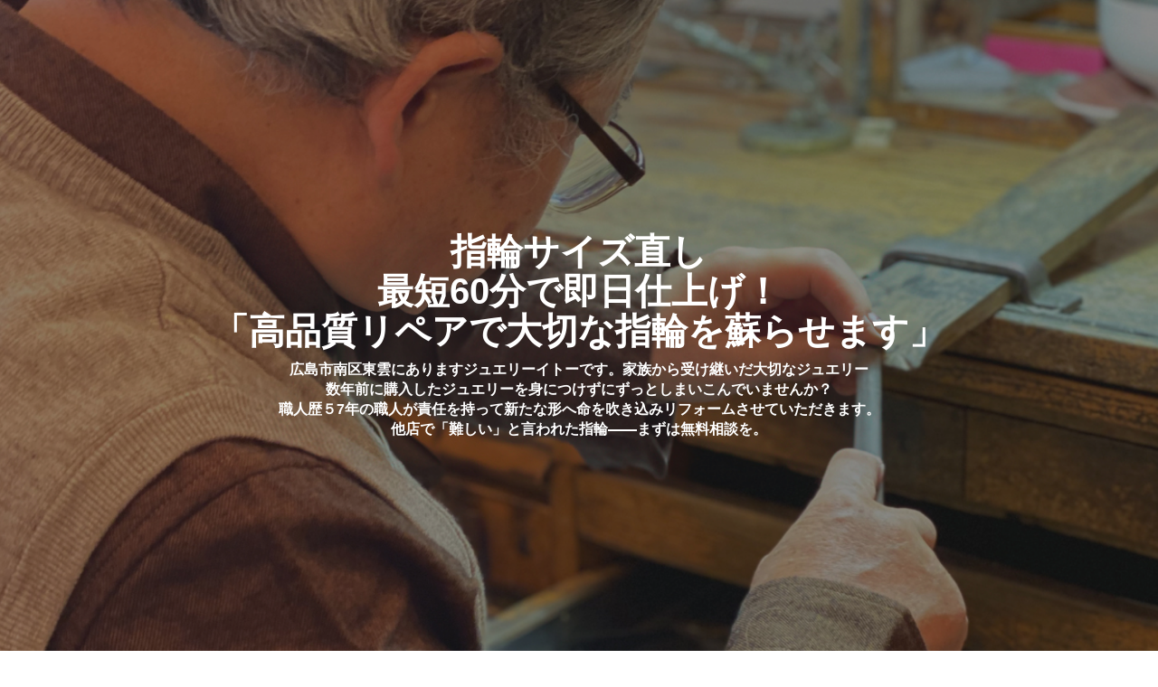

--- FILE ---
content_type: text/html; charset=UTF-8
request_url: https://xn--jckte8ayb1f8923anjccrnqv7h.com/
body_size: 13153
content:
<!DOCTYPE html>
<html>
<head prefix="og: http://ogp.me/ns# fb: http://ogp.me/ns/fb# website: http://ogp.me/ns/website#"><meta charset="utf-8">
<title>広島で宝石リフォーム口コミNO.1のジュエリーイトー</title>
<meta name="description" content="職人歴５８年の実績を持った職人の在中する広島市南区東雲にあります宝石店ジュエリーイトーです。思い出のジュエリーをリフォームし新たなジュエリーを生み出します。ジュエリーのリフォームのデザインに悩んだり、他店で見積りをしてもらったけど高額すぎて願いが叶わなかった方是非、ジュエリーイトウにお任せください！広島で口コミ数NO.1の実績をもつ当店にぜひ一度お気軽にご相談ください。">
<meta name="viewport" content="width=device-width, initial-scale=1">
<link href="//assets.peraichi.com/template_files/css/style.css?1768908362" rel="stylesheet">

<script src="//assets.peraichi.com/js/const_common.js"></script><script src="//assets.peraichi.com/js/const_env.js"></script><script src="//webfont.fontplus.jp/accessor/script/fontplus.js?5qoPx6QyJ8k%3D&aa=1" charset="utf-8"></script>
<link rel="icon" href="//cdn.peraichi.com/userData/570f1dfc-9b0c-479e-9936-11da0a00003f/img/660d5fa2ba407/original.jpg">
<meta property="og:image" content="https://cdn.peraichi.com/userData/570f1dfc-9b0c-479e-9936-11da0a00003f/img/5b93366464064/original.jpg">
<meta property="og:url" content="https://指輪リフォーム広島.com">
<meta property="og:title" content="広島で宝石リフォーム口コミNO.1のジュエリーイトー">
<meta property="og:site_name" content="広島で宝石リフォーム口コミNO.1のジュエリーイトー">
<meta property="og:description" content="職人歴５８年の実績を持った職人の在中する広島市南区東雲にあります宝石店ジュエリーイトーです。思い出のジュエリーをリフォームし新たなジュエリーを生み出します。ジュエリーのリフォームのデザインに悩んだり、他店で見積りをしてもらったけど高額すぎて願いが叶わなかった方是非、ジュエリーイトウにお任せください！広島で口コミ数NO.1の実績をもつ当店にぜひ一度お気軽にご相談ください。">
<!-- Facebook Pixel Code -->
<script>
  !function(f,b,e,v,n,t,s)
  {if(f.fbq)return;n=f.fbq=function(){n.callMethod?
  n.callMethod.apply(n,arguments):n.queue.push(arguments)};
  if(!f._fbq)f._fbq=n;n.push=n;n.loaded=!0;n.version='2.0';
  n.queue=[];t=b.createElement(e);t.async=!0;
  t.src=v;s=b.getElementsByTagName(e)[0];
  s.parentNode.insertBefore(t,s)}(window, document,'script',
  'https://connect.facebook.net/en_US/fbevents.js');
  fbq('init', '212012816320770');
  fbq('track', 'PageView');
</script>
<noscript><img height="1" width="1" style="display:none"
  src="https://www.facebook.com/tr?id=212012816320770&ev=PageView&noscript=1"
/></noscript>
<!-- End Facebook Pixel Code -->

<script type="text/javascript" src="//assets.peraichi.com/js/libs/lazysizes.min.js?1768908361"></script><script type="text/javascript" src="//assets.peraichi.com/js/lazyLoad.js?1768908361"></script><script type="text/javascript" src="//assets.peraichi.com/cjs/dist/peraichi_setting.js?1768908658"></script>
<link rel="canonical" href="https://xn--jckte8ayb1f8923anjccrnqv7h.com" /><link rel="stylesheet" type="text/css" href="https://s3-ap-northeast-1.amazonaws.com/s3.peraichi.com/pageCustomStylesheets/51006/themeColor_1750684262.css"></head> <body class="ver2 theme-elegant theme-custom template-theme-default fp_default" style="overflow: auto; padding-top: 0px;" data-template-name="branding" data-is-initial-val-of-template-theme="0" data-is-available-on-template-theme="false" data-page-animation-setting="{&quot;animation&quot;:&quot;fade-up&quot;}" data-theme-color="{&quot;mainColor&quot;:&quot;#FF7DB6&quot;,&quot;fontColor&quot;:&quot;#333333&quot;,&quot;bodyColor&quot;:&quot;#FFFFFF&quot;}"><script id="#dataPtengineScript" type="text/javascript" data-id="3ca2114e">  window._pt_lt = new Date().getTime();
  window._pt_sp_2 = [];
  _pt_sp_2.push('setAccount,3ca2114e');
  var _protocol = (("https:" == document.location.protocol) ? " https://" : " http://");
  (function() {
    var atag = document.createElement('script'); atag.type = 'text/javascript'; atag.async = true;
    atag.src = _protocol + 'js.ptengine.jp/pta.js';
    var stag = document.createElement('script'); stag.type = 'text/javascript'; stag.async = true;
    stag.src = _protocol + 'js.ptengine.jp/pts.js';
    var s = document.getElementsByTagName('script')[0];
    s.parentNode.insertBefore(atag, s);s.parentNode.insertBefore(stag, s);
  })();
</script>
 	<div class="s_full-bgImg section pera1-section" data-section-id="branding-s_full_bgImg" data-section-name="背景画像あり" data-optional-block-settings-key="0" id="section-49">
  <div class="m_full-bgImg pera1-bg-editable" data-bg-key="0" data-bgcolor="" style="background-repeat: no-repeat; background-position: center center; background-size: cover; background-image: url(&quot;//cdn.peraichi.com/userData/570f1dfc-9b0c-479e-9936-11da0a00003f/img/b6420300-3277-013e-8f4f-0a58a9feac02/file.png&quot;);" data-custom-sp-bgimg="">
    <div class="full-bgImg_ctt">
      <h2 class="e_head pera1-editable pera1-removable"><div style="text-align: center;"><span data-custom-sp-fontsize="20px"><strong>指輪サイズ直し<br>最短60分で即日仕上げ！</strong></span><br><span data-custom-sp-fontsize="20px"><strong>「高品質リペアで大切な指輪を蘇らせます」</strong></span></div></h2>
      <div data-custom-sp-fontsize="11px" class="e_txt pera1-editable pera1-removable"><div style="text-align: center;"><strong>広島市南区東雲にありますジュエリーイトーです。家族から受け継いだ大切なジュエリー<br>数年前に購入したジュエリーを</strong><strong>身につけずにずっとしまいこんでいませんか？</strong><br><strong>職人歴５7年の職人が責任を持って新たな形へ命を吹き込みリフォームさせていただきます。</strong><br><strong>他店で「難しい」と言われた指輪――まずは無料相談を。</strong></div></div>
    </div>
  <div data-custom-sp-bgimg-target="" style="background-image: url(&quot;//cdn.peraichi.com/userData/570f1dfc-9b0c-479e-9936-11da0a00003f/img/97b2e5c0-3271-013e-409b-0a58a9feac02/小見出しを追加.png&quot;);"></div></div>
</div><div class="pera1-section section freeWebHope-cta" data-section-id="vendor/freeWebHope/freeWebHope-cta" data-section-name="問い合わせ案内" data-optional-block-settings-key="1" id="section-38"> 	<style> 		.freeWebHope-cta .base { 			background: url(//cdn.peraichi.com/template_files/sections/img/vendor/freeWebHope/cta_bg.png) #036; 			padding: 20px; 			border-radius: 10px; 			border: 1px solid #002D6A; 		} 		.freeWebHope-cta .base article h1 { 			margin: 0 0 10px; 			color: #fff; 			text-align: center; 			text-shadow: 0 2px 0 #003; 			line-height: 1.5; 			/*font-weight: bolder;*/ 		} 		.freeWebHope-cta .base article .block { 			padding: 20px; 			border-radius: 10px; 			background: rgb(255,255,255); 			background: linear-gradient(to bottom,  rgba(255,255,255,1) 0%,rgba(241,241,241,1) 50%,rgba(225,225,225,1) 51%,rgba(246,246,246,1) 100%); 		} 		.freeWebHope-cta .base article .block > ul { 			overflow: hidden; 		} 		.freeWebHope-cta .base article .block > ul > li { 			float: left; 			width: 48%; 			margin: 0 1%; 			line-height: 1.2; 			font-weight: bold; 			color: #B1080B; 			list-style-type: none; 		} 		.freeWebHope-cta .base article .block ul .e_text { 			text-align: right; 			line-height: 1.5; 			color: #000; 		} 		.freeWebHope-cta .base article .block .btn { 			width: 100%; 			display: block; 			margin: 10px 0 0; 			text-align: center; 			text-decoration: none; 			color: #fff; 			padding: 1%; 			border: 1px solid #1AB822; 			border-radius: 5px; 			box-shadow: 0 2px #389200; 			text-shadow: -1px -1px #40861A; 			background: rgb(99,232,11); 			background: linear-gradient(to bottom,  rgba(99,232,11,1) 1%,rgba(42,204,10,1) 50%,rgba(37,193,1,1) 50%,rgba(30,160,1,1) 100%); 		} 		.freeWebHope-cta .base article .block .btn:hover { 			box-shadow: none; 			margin: 12px 0 -2px; 		} 		@media screen and (max-width: 768px) { 			.freeWebHope-cta .base article .block > ul > li { 				float: none; 				width: 100%; 				margin: 0; 				line-height: 1.5; 				text-align: center; 			} 			.freeWebHope-cta .base article .block > ul .e_text { 				text-align: center; 			} 		} 	</style> 	<div class="container-fluid"> 		<section class="base"> 			<article> 				<h1 class="pera1-editable pera1-removable font-size-medium font-family-serif">お問い合わせ・ご相談はお気軽に！県外の方も対応可能です。</h1> 				<div class="block"> 					<ul> 						<li class="pera1-editable pera1-removable font-size-small e_text"><div style="text-align: center;"><strong>お電話でのお問い合わせ･ご相談は</strong><br><strong>10:00～19:00</strong><br><strong>定休日　水曜日（祝日の場合営業）</strong></div></li> 						<li class="pera1-editable pera1-removable font-size-large"><i class="fa fa-phone"></i> <span class="pera1-editable font-size-32px"><div><strong><a href="tel:082-285-6618">082-285-6618</a></strong></div></span></li> 					</ul> 					<a class="pera1-editable pera1-removable btn" href="https://lin.ee/iGMeVfX" target="_blank" data-color-variation="false">まずはLINEで無料相談を！</a> 				</div> 			</article> 		</section> 	</div> </div><div class="section s_ribbon pera1-section" id="section-2" data-section-id="branding-s_ribbon" data-section-name="リボン見出し" data-optional-block-settings-key="2"> 	<div class="container-fluid"> 		<div class="row"> 			<div class="col-sm-12"> 				<div class="e_ribbonHead"> 					<h2 class="ribbonHead_head pera1-editable font-size-32px"><div><span data-custom-sp-fontsize="22px"><strong>思い出のジュエリーが蘇った<br></strong></span><br><span data-custom-sp-fontsize="22px"><strong>⬇︎　事例はこちら　⬇︎</strong></span></div></h2> 				</div> 			</div> 		</div> 	</div> </div><div class="pera1-section section s_card-topImg-2col" id="section-23" data-section-id="branding-s_card_topImg_2col" data-section-name="上画像（2列）" data-optional-block-settings-key="3">     <div class="container-fluid">                  <div class="row">             <div class="col-sm-6">                 <div class="m_card-topImg">                     <p class="e_img pera1-removable"><img class="pera1-editable" src="//cdn.peraichi.com/userData/570f1dfc-9b0c-479e-9936-11da0a00003f/img/5af3f7ccb1177/original.jpg"></p>                                                               <p class="e_btn"></p>                 </div>             </div>             <div class="col-sm-6">                 <div class="m_card-topImg">                     <p class="e_img pera1-removable"><img class="pera1-editable" src="//cdn.peraichi.com/userData/570f1dfc-9b0c-479e-9936-11da0a00003f/img/5af3f7d7e2475/original.jpg"></p>                                                               <p class="e_btn"></p>                 </div>             </div>         </div>     </div> </div><div class="s_card-topImg-2col section pera1-section" data-section-id="branding-s_card_topImg_2col" data-section-name="上画像（2列）" id="section-29" data-optional-block-settings-key="4">
  <div class="container-fluid">
    
    <div class="row">
      <div class="col-sm-6">
        <div class="m_card-topImg">
          <p class="e_img pera1-removable"><img class="pera1-editable" src="//cdn.peraichi.com/userData/570f1dfc-9b0c-479e-9936-11da0a00003f/img/5b8e2dcf2d459/original.jpg"></p>
          
          
          <p class="e_btn"></p>
        </div>
      </div>
      <div class="col-sm-6">
        <div class="m_card-topImg">
          <p class="e_img pera1-removable"><img class="pera1-editable" src="//cdn.peraichi.com/userData/570f1dfc-9b0c-479e-9936-11da0a00003f/img/5b8e2dd69cd02/original.jpg"></p>
          
          
          <p class="e_btn"></p>
        </div>
      </div>
    </div>
  </div>
</div><div class="pera1-section section s_card-topImg-2col" id="section-21" data-section-id="branding-s_card_topImg_2col" data-section-name="上画像（2列）" data-optional-block-settings-key="5">     <div class="container-fluid">                  <div class="row">             <div class="col-sm-6">                 <div class="m_card-topImg">                     <p class="e_img pera1-removable"><img class="pera1-editable" src="//cdn.peraichi.com/userData/570f1dfc-9b0c-479e-9936-11da0a00003f/img/5af3f7e23e2c8/original.jpg"></p>                                                               <p class="e_btn"></p>                 </div>             </div>             <div class="col-sm-6">                 <div class="m_card-topImg">                     <p class="e_img pera1-removable"><img class="pera1-editable" src="//cdn.peraichi.com/userData/570f1dfc-9b0c-479e-9936-11da0a00003f/img/5af3f7eae1632/original.jpg"></p>                                                               <p class="e_btn"></p>                 </div>             </div>         </div>     </div> </div><div class="s_card-topImg-2col section pera1-section" data-section-id="branding-s_card_topImg_2col" data-section-name="上画像（2列）" id="section-28" data-optional-block-settings-key="6">
  <div class="container-fluid">
    
    <div class="row">
      <div class="col-sm-6">
        <div class="m_card-topImg">
          <p class="e_img pera1-removable"><img class="pera1-editable" src="//cdn.peraichi.com/userData/570f1dfc-9b0c-479e-9936-11da0a00003f/img/5b4d5a99c7c09/original.jpg"></p>
          
          
          <p class="e_btn"></p>
        </div>
      </div>
      <div class="col-sm-6">
        <div class="m_card-topImg">
          <p class="e_img pera1-removable"><img class="pera1-editable" src="//cdn.peraichi.com/userData/570f1dfc-9b0c-479e-9936-11da0a00003f/img/5b4d5a933b511/original.jpg"></p>
          
          
          <p class="e_btn"></p>
        </div>
      </div>
    </div>
  </div>
</div><div class="section s_txt pera1-section" data-section-id="branding-s_txt" data-section-name="テキスト" data-optional-block-settings-key="7" id="section-44">
	<div class="container-fluid">
		<div class="row">
			<div class="col-sm-12">
				<div class="e_txt pera1-editable"><div style="text-align: center;">&nbsp;</div></div>
			</div>
		</div>
	</div>
</div><div class="pera1-section section freeWebHope-cta" id="section-13" data-section-id="vendor/freeWebHope/freeWebHope-cta" data-section-name="問い合わせ案内" data-optional-block-settings-key="8"> 	<style> 		.freeWebHope-cta .base { 			background: url(//cdn.peraichi.com/template_files/sections/img/vendor/freeWebHope/cta_bg.png) #036; 			padding: 20px; 			border-radius: 10px; 			border: 1px solid #002D6A; 		} 		.freeWebHope-cta .base article h1 { 			margin: 0 0 10px; 			color: #fff; 			text-align: center; 			text-shadow: 0 2px 0 #003; 			line-height: 1.5; 			/*font-weight: bolder;*/ 		} 		.freeWebHope-cta .base article .block { 			padding: 20px; 			border-radius: 10px; 			background: rgb(255,255,255); 			background: linear-gradient(to bottom,  rgba(255,255,255,1) 0%,rgba(241,241,241,1) 50%,rgba(225,225,225,1) 51%,rgba(246,246,246,1) 100%); 		} 		.freeWebHope-cta .base article .block > ul { 			overflow: hidden; 		} 		.freeWebHope-cta .base article .block > ul > li { 			float: left; 			width: 48%; 			margin: 0 1%; 			line-height: 1.2; 			font-weight: bold; 			color: #B1080B; 			list-style-type: none; 		} 		.freeWebHope-cta .base article .block ul .e_text { 			text-align: right; 			line-height: 1.5; 			color: #000; 		} 		.freeWebHope-cta .base article .block .btn { 			width: 100%; 			display: block; 			margin: 10px 0 0; 			text-align: center; 			text-decoration: none; 			color: #fff; 			padding: 1%; 			border: 1px solid #1AB822; 			border-radius: 5px; 			box-shadow: 0 2px #389200; 			text-shadow: -1px -1px #40861A; 			background: rgb(99,232,11); 			background: linear-gradient(to bottom,  rgba(99,232,11,1) 1%,rgba(42,204,10,1) 50%,rgba(37,193,1,1) 50%,rgba(30,160,1,1) 100%); 		} 		.freeWebHope-cta .base article .block .btn:hover { 			box-shadow: none; 			margin: 12px 0 -2px; 		} 		@media screen and (max-width: 768px) { 			.freeWebHope-cta .base article .block > ul > li { 				float: none; 				width: 100%; 				margin: 0; 				line-height: 1.5; 				text-align: center; 			} 			.freeWebHope-cta .base article .block > ul .e_text { 				text-align: center; 			} 		} 	</style> 	<div class="container-fluid"> 		<section class="base"> 			<article> 				<h1 class="pera1-editable pera1-removable font-size-medium font-family-serif"><div>まずはお問い合わせ・ご相談はお気軽に！県外の方も対応可能です。</div></h1> 				<div class="block"> 					<ul> 						<li class="pera1-editable pera1-removable font-size-small e_text"><div style="text-align: center;"><strong>お電話でのお問い合わせ･ご相談は</strong><br><strong>10:00～19:00</strong><br><strong>定休日　水曜日（祝日の場合営業）</strong></div></li> 						<li class="pera1-editable pera1-removable font-size-large"><i class="fa fa-phone"></i> <span class="pera1-editable font-size-32px"><a href="tel:082-285-6618" data-mce-href="tel:082-285-6618">082-285-6618</a></span></li> 					</ul> 					<a class="pera1-editable pera1-removable btn" href="https://lin.ee/iGMeVfX" target="_blank" data-color-variation="false">まずはLINEで無料相談！！</a> 				</div> 			</article> 		</section> 	</div> </div><div class="section s_txt pera1-section" data-section-id="branding-s_txt" data-section-name="テキスト" data-optional-block-settings-key="9" id="section-48">
	<div class="container-fluid">
		<div class="row">
			<div class="col-sm-12">
				<div class="e_txt pera1-editable"><div style="text-align: center;">&nbsp;</div></div>
			</div>
		</div>
	</div>
</div><div class="section s_txt pera1-section" data-section-id="branding-s_txt" data-section-name="テキスト" data-optional-block-settings-key="10" id="section-47">
	<div class="container-fluid">
		<div class="row">
			<div class="col-sm-12">
				<div data-custom-pc-fontsize="32px" class="e_txt pera1-editable"><div style="text-align: center;"><span style="background-color: #ff7db6; color: #ffffff;" data-custom-pc-fontsize="36px" data-custom-sp-fontsize="28px"><strong>その他のリフォーム事例</strong></span></div></div>
			</div>
		</div>
	</div>
</div><div class="s_card-topImg-4col section pera1-section" data-section-id="branding-s_card_topImg_4col" data-section-name="上画像（4列）" id="section-36" data-optional-block-settings-key="11">
  <div class="container-fluid">
    
    <div class="row">
      <div class="col-sm-3">
        <div class="m_card-topImg">
          <p class="e_img pera1-removable"><img class="pera1-editable" src="//cdn.peraichi.com/userData/570f1dfc-9b0c-479e-9936-11da0a00003f/img/63d358896d5b8/original.jpg" style=""></p>
          
          
          <p class="e_btn"></p>
        </div>
      </div>
      <div class="col-sm-3">
        <div class="m_card-topImg">
          <p class="e_img pera1-removable"><img class="pera1-editable" src="//cdn.peraichi.com/userData/570f1dfc-9b0c-479e-9936-11da0a00003f/img/63d3588969423/original.jpg" style=""></p>
          
          
          <p class="e_btn"></p>
        </div>
      </div>
      <div class="col-sm-3">
        <div class="m_card-topImg">
          <p class="e_img pera1-removable"><img class="pera1-editable" src="//cdn.peraichi.com/userData/570f1dfc-9b0c-479e-9936-11da0a00003f/img/63d358895b8e7/original.jpg" style=""></p>
          
          
          <p class="e_btn"></p>
        </div>
      </div>
      <div class="col-sm-3">
        <div class="m_card-topImg">
          <p class="e_img pera1-removable"><img class="pera1-editable" src="//cdn.peraichi.com/userData/570f1dfc-9b0c-479e-9936-11da0a00003f/img/63d358896e6cf/original.jpg" style=""></p>
          
          
          <p class="e_btn"></p>
        </div>
      </div>
    </div>
  </div>
</div><div class="section s_txt pera1-section" data-section-id="branding-s_txt" data-section-name="テキスト" data-optional-block-settings-key="12" id="section-46">
	<div class="container-fluid">
		<div class="row">
			<div class="col-sm-12">
				<div class="e_txt pera1-editable"></div>
			</div>
		</div>
	</div>
</div><div class="pera1-section section section-parts freeWebHope-head" id="section-5" data-section-id="vendor/freeWebHope/freeWebHope-head" data-section-name="見出し" data-optional-block-settings-key="13"> 	<style> 		.freeWebHope-head .base h1 { 			background: url(//cdn.peraichi.com/template_files/sections/img/vendor/freeWebHope/hi_bg.png) #3066B0; 			padding: 10px 0; 			position: relative; 		} 		.freeWebHope-head .base h1::after { 			content: ""; 			background: #063768; 			box-shadow: 0 1px 0 #051E3F; 			position: absolute; 			top: 6px; 			width: 100%; 			height: 1px; 		} 		.freeWebHope-head .base h1::before { 			content: ""; 			background: #063768; 			box-shadow: 0 1px 0 #051E3F; 			position: absolute; 			bottom: 6px; 			width: 100%; 			height: 1px; 		} 		.freeWebHope-head .base h1 .head-inner { 			padding: 20px 1%; 			color: #fff; 			display: block; 			text-align: center; 			text-shadow: 1px 1px #001643; 			background: rgb(6,55,104); 			background: radial-gradient(ellipse at center,  rgba(6,55,104,1) 0%,rgba(5,51,100,1) 56%,rgba(2,31,71,1) 100%); 		} 	</style> 	<div class="container-fluid"> 		<section class="base"> 			<h1><span class="pera1-editable head-inner  font-family-serif font-size-36px"><div><span data-custom-sp-fontsize="24px"><strong>ジュエリーイトーが選ばれる<br>３つの理由！</strong></span></div></span></h1> 		</section> 	</div> </div><div class="section s_barHead pera1-section" id="section-6" data-section-id="branding-s_barHead" data-section-name="バー見出し" data-optional-block-settings-key="14"> 	<div class="container-fluid"> 		<div class="row"> 			<div class="col-sm-12"> 				<div class="e_pointHead pera1-removable"> 					<div class="pointHead_no pera1-removable"> 						<div class="pointHead_no_point">POINT</div> 						<div class="pointHead_no_no pera1-editable"><div><span data-custom-sp-fontsize="28px"><strong>1</strong></span></div></div> 					</div> 					<h2 class="pointHead_head pera1-editable pera1-editable"><div><span data-custom-pc-fontsize="36px" data-custom-sp-fontsize="28px"><strong>リフォーム件数２万件以上の実績</strong></span></div></h2> 				</div> 				 			</div> 		</div> 	</div> </div><div class="section s_txt pera1-section" data-section-id="branding-s_txt" data-section-name="テキスト" data-optional-block-settings-key="15" id="section-50">
	<div class="container-fluid">
		<div class="row">
			<div class="col-sm-12">
				<div class="e_txt pera1-editable"><strong>伊藤文夫　長崎県南島原市出身</strong><br><strong>１５歳から宝飾の世界に入り技術を習得</strong><br><strong>親戚を頼りに２１歳で広島の時計代理店に勤務　</strong><br><strong>その後独立し、昭和５２年４月イトー宝飾創業</strong><br><strong>広島のお客様を中心にご依頼を頂いておりますが、その他全国北海道、東京、長崎、国外からは韓国からもご依頼を頂いております。</strong><br><strong>広島県内トップクラスの実績を持ったジュエリーイトーにお任せください！</strong></div>
			</div>
		</div>
	</div>
</div><div class="section s_barHead pera1-section" id="section-7" data-section-id="branding-s_barHead" data-section-name="バー見出し" data-optional-block-settings-key="16"> 	<div class="container-fluid"> 		<div class="row"> 			<div class="col-sm-12"> 				<div class="e_pointHead pera1-removable"> 					<div class="pointHead_no pera1-removable"> 						<div class="pointHead_no_point">POINT</div> 						<div class="pointHead_no_no pera1-editable"><div><span data-custom-sp-fontsize="28px"><strong>２</strong></span></div></div> 					</div> 					<h2 data-custom-pc-fontsize="36px" class="pointHead_head pera1-editable pera1-editable"><div><span data-custom-sp-fontsize="28px"><strong>一切無駄なく新たなものに加工できる</strong></span></div></h2> 				</div> 				 			</div> 		</div> 	</div> </div><div class="section s_txt pera1-section" data-section-id="branding-s_txt" data-section-name="テキスト" data-optional-block-settings-key="17" id="section-51">
	<div class="container-fluid">
		<div class="row">
			<div class="col-sm-12">
				<div class="e_txt pera1-editable"><strong>指輪や、ネックレスからパーツを外して加工しますがその残った指輪の枠や、ネックレスなどをそのまま溶かして新たなジュエリーの材料とし活用できます。</strong><br><strong>全て使用できますので一切無駄なく新たなものに加工できます。</strong></div>
			</div>
		</div>
	</div>
</div><div class="section s_barHead pera1-section" id="section-8" data-section-id="branding-s_barHead" data-section-name="バー見出し" data-optional-block-settings-key="18"> 	<div class="container-fluid"> 		<div class="row"> 			<div class="col-sm-12"> 				<div class="e_pointHead pera1-removable"> 					<div class="pointHead_no pera1-removable"> 						<div class="pointHead_no_point">POINT</div> 						<div class="pointHead_no_no pera1-editable"><div><span data-custom-sp-fontsize="28px"><strong>３</strong></span></div></div> 					</div> 					<h2 class="pointHead_head pera1-editable pera1-editable font-size-32px"><div><span data-custom-sp-fontsize="28px"><strong><span data-custom-pc-fontsize="36px">小売店などを通さないので中間マージンを省ける</span></strong></span></div></h2> 				</div> 				 			</div> 		</div> 	</div> </div><div class="section s_txt pera1-section" data-section-id="branding-s_txt" data-section-name="テキスト" data-optional-block-settings-key="19" id="section-52">
	<div class="container-fluid">
		<div class="row">
			<div class="col-sm-12">
				<div class="e_txt pera1-editable"><strong>小売店などを通さずに、職人が加工するので余計な中間マージンを省いているため他店よりも低コストでリフォームが可能です。</strong><br><strong>宝石のリフォームをしたいけど、高額なので手が出なかった。。。</strong><br><strong>そんなお客様の思いを叶えたくさんの方に喜んでいただいている実績があります。</strong></div>
			</div>
		</div>
	</div>
</div><div class="section s_barHead pera1-section" data-section-id="branding-s_barHead" data-section-name="バー見出し" data-optional-block-settings-key="20" id="section-41"> 	<div class="container-fluid"> 		<div class="row"> 			<div class="col-sm-12"> 				<div class="e_pointHead pera1-removable"> 					<div class="pointHead_no pera1-removable"> 						<div class="pointHead_no_point">POINT</div> 						<div class="pointHead_no_no pera1-editable"><div><span data-custom-sp-fontsize="28px"><strong>4</strong></span></div></div> 					</div> 					<h2 class="pointHead_head pera1-editable pera1-editable font-size-32px"><div><span data-custom-sp-fontsize="28px"><strong><span data-custom-pc-fontsize="36px">Googleレビュー★4.8の信頼評価</span></strong></span></div></h2> 				</div> 				 			</div> 		</div> 	</div> </div><div class="section s_txt pera1-section" data-section-id="branding-s_txt" data-section-name="テキスト" data-optional-block-settings-key="21" id="section-53">
	<div class="container-fluid">
		<div class="row">
			<div class="col-sm-12">
				<div class="e_txt pera1-editable"><strong>お客様の声に支えられてGoogle★4.8獲得！</strong><br><strong>「他店で断られた指輪が、ここで見事に直りました！」</strong><br><strong>「価格も明確で、LINEで気軽に相談できたのが良かった」</strong><br><strong>「何より、当日に受け取れるスピード感が嬉しい！」多数のお客様の体験談が、信頼の証。<a href="https://g.co/kgs/VsVBMMc">Googleレビューをご覧ください。</a></strong></div>
			</div>
		</div>
	</div>
</div><div class="s_card-topImg-2col section pera1-section" data-section-id="branding-s_card_topImg_2col" data-section-name="上画像（2列）" data-optional-block-settings-key="22" id="section-54">
  <div class="container-fluid">
    
    <div class="row">
      <div class="col-sm-6">
        <div class="m_card-topImg">
          <p class="e_img pera1-removable"><img class="pera1-editable" src="//cdn.peraichi.com/userData/570f1dfc-9b0c-479e-9936-11da0a00003f/img/01c35cb0-3277-013e-8f31-0a58a9feac02/1.png" style=""></p>
          
          
          <p class="e_btn"></p>
        </div>
      </div>
      <div class="col-sm-6">
        <div class="m_card-topImg">
          <p class="e_img pera1-removable"><img class="pera1-editable" src="//cdn.peraichi.com/userData/570f1dfc-9b0c-479e-9936-11da0a00003f/img/04508410-3277-013e-8f32-0a58a9feac02/2.png" style=""></p>
          
          
          <p class="e_btn"></p>
        </div>
      </div>
    </div>
  </div>
</div><div class="pera1-section section freeWebHope-voice" data-section-id="vendor/freeWebHope/freeWebHope-voice" data-section-name="お客様の声" id="section-30" data-optional-block-settings-key="23">
	<style>
		.freeWebHope-voice .wrapper{
			background-image: -webkit-gradient(linear,0 100%,0 0, color-stop(.10,#fff), color-stop(.10,#fff9f1),to(#fff9f1));
			background-image: -moz-gradient(linear,0 100%,0% 0, color-stop(.10,#fff), color-stop(.10,#fff9f1),to(#fff9f1));
			-webkit-background-size: 30px;
		}
		.freeWebHope-voice .base h1 {
			background: linear-gradient(to bottom,  rgba(255,255,255,1) 0%,rgba(247,247,247,1) 100%);
			color: #BF953C;
			text-align: center;
			text-shadow: -1px -1px #fff;
		}
		.freeWebHope-voice .base h1::before,
		.freeWebHope-voice .base h1::after {
			content:"";
			display:block;
			height:2px;
			width:100%;
			background:linear-gradient(to left, #e5d9af, #eadfb8);
		}
		.freeWebHope-voice .base h1::before{
			margin-bottom: 10px;
		}
		.freeWebHope-voice .base h1::after{
			margin-top: 10px;
		}
		.freeWebHope-voice .base > ul {
			margin: 1% 0;
			padding: 3%;
			letter-spacing: -.40em;
		}
		.freeWebHope-voice .base > ul > li {
			width: 31%;
			margin: 0 1% 3%;
			padding: 1%;
			background: #fff;
			border: 1px solid #fff9f1;
			box-shadow: #DBDBDB 0 0 3px;
			display: inline-block;
			vertical-align: top;
			letter-spacing: normal;
			position: relative;
		}
		.freeWebHope-voice .base > ul > li::before {
			content: "";
			width: 180px;
			height: 30px;
			background: #FFF0E0;
			position: absolute;
			opacity: 0.7;
			margin: auto auto;
			text-align: center;
			top: -20px;
			right: 0;
			left: 0;
			transform: rotate(3deg);
			z-index: 10;
		}
		.freeWebHope-voice .base > ul > li .e_img {
			border: 1px solid #fff9f1;
			padding: 1%;
		}
		.freeWebHope-voice .base > ul > li .e_text {
			margin: 6% 0 0;
			padding: 1%;
		}
		@media screen and (max-width: 768px) {
			.freeWebHope-voice .base > ul > li {
				display: block;
				width: 100%;
			}
			.freeWebHope-voice .base > ul > li .e_img {
				float: left;
				width: 40%;
			}
			.freeWebHope-voice .base > ul > li .e_text {
				float: right;
				width: 58%;
				margin: 0 0 0;
			}
		}
		@media screen and (max-width: 480px) {
			.freeWebHope-voice .base > ul > li {
				margin: 0 0 10%;
			}
			.freeWebHope-voice .base > ul > li .e_img {
				float: none;
				width: 100%;
			}
			.freeWebHope-voice .base > ul > li .e_text {
				float: none;
				width: 100%;
				margin: 2% 0 0;
			}
		}
	</style>
	<div class="wrapper">
		<div class="container-fluid">
			<section class="base">
				<h1 class="pera1-editable pera1-removable font-size-medium font-family-serif"><div>リフォームをご依頼いただいた、たくさんのお客様の声が届いております。</div></h1>
				<ul>
					<li class="pera1-removable clearfix">
						<div class="pera1-removable e_img"><img src="//cdn.peraichi.com/userData/570f1dfc-9b0c-479e-9936-11da0a00003f/img/5b921712374f1/original.JPG" alt="お客様の声" class="pera1-editable"></div>
						<div class="pera1-editable pera1-removable e_text font-size-small"><div><strong>使わなくなったジュエリーをリフォームしていただきました。たくさんのデザインを丁寧に提案してくださり、とても素敵なジュエリーを作っていただけました。</strong><br><strong>本当にありがとうございました。</strong></div></div>
					</li>
					<li class="pera1-removable clearfix">
						<div class="pera1-removable e_img"><img src="//cdn.peraichi.com/userData/570f1dfc-9b0c-479e-9936-11da0a00003f/img/5b92170a7bf5e/original.JPG" alt="お客様の声" class="pera1-editable"></div>
						<div class="pera1-editable pera1-removable e_text font-size-small"><div><strong>とても大事にしていた純金のリングを3本のリングへリフォームしていただきました。</strong><br><strong>スタッフの方がとても丁寧に対応して下さったので心配なく依頼することができました。</strong><br><strong>素敵に生まれ変わらせていただきありがとうございました。</strong></div></div>
					</li>
					<li class="pera1-removable clearfix">
						<div class="pera1-removable e_img"><img src="//cdn.peraichi.com/userData/570f1dfc-9b0c-479e-9936-11da0a00003f/img/5b92171a11b62/original.JPG" alt="お客様の声" class="pera1-editable"></div>
						<div class="pera1-editable pera1-removable e_text font-size-small"><div><strong>ずっとつけていなかった結婚指輪を1本のリングにしていただきました。思い入れの強い大切なリングを素材として生まれ変わったのでとても嬉しいです。</strong><br><strong>一生の宝物です。</strong><br><strong>本当にありがとうございました。</strong></div></div>
					</li>
				</ul>
			</section>
		</div>
	</div>
</div><div class="section s_ribbon pera1-section" id="section-9" data-section-id="branding-s_ribbon" data-section-name="リボン見出し" data-optional-block-settings-key="24"> 	<div class="container-fluid"> 		<div class="row"> 			<div class="col-sm-12"> 				<div class="e_ribbonHead"> 					<h2 class="ribbonHead_head pera1-editable"><div><span data-custom-sp-fontsize="24px"><strong>リフォームご依頼の流れ</strong></span></div></h2> 				</div> 			</div> 		</div> 	</div> </div><div class="section s_flow pera1-section" id="section-10" data-section-id="branding-s_flow" data-section-name="流れ" data-optional-block-settings-key="25"> 	<div class="container-fluid"> 		<div class="row"> 			<div class="col-sm-12"> 				<div class="m_flow pera1-removable" data-elem-name="flow"> 					<div class="flow_ctt"> 						 						<div class="flow_stepHead"> 							<h3 class="flow_stepHead_step pera1-editable pera1-removable"><div><span data-custom-sp-fontsize="22px"><strong>STEP</strong></span></div></h3> 							<h3 class="flow_stepHead_no pera1-editable pera1-removable"><div><strong>1</strong></div></h3> 							<h3 class="flow_stepHead_head pera1-editable pera1-removable"><div><span data-custom-sp-fontsize="24px"><strong>電話やメールで来店予約</strong></span></div></h3> 						</div> 						<div class="e_txt pera1-editable pera1-removable"><div><strong>イトー宝飾では、しっかりとご提案をさせていただくためになるべく予約をいただきご来店を承っております。</strong><br><strong>事前に、電話やメールでご来店ご希望日時をお知らせください。</strong><br><strong>店舗手前左側に３台（１.２.３番ピンク色の輪止め）駐車場をご用意しております。</strong></div></div> 					</div> 				</div><div class="m_flow pera1-removable" data-elem-name="flow"> 					<div class="flow_ctt"> 						<div class="e_img pera1-removable"><img class="pera1-editable" src="//cdn.peraichi.com/userData/570f1dfc-9b0c-479e-9936-11da0a00003f/img/1460611119/original.JPG"></div> 						<div class="flow_stepHead"> 							<h3 class="flow_stepHead_step pera1-editable pera1-removable"><div><span data-custom-sp-fontsize="24px"><strong>STEP</strong></span></div></h3> 							<h3 class="flow_stepHead_no pera1-editable pera1-removable"><div><strong>２</strong></div></h3> 							<h3 class="flow_stepHead_head pera1-editable pera1-removable"><div><span data-custom-sp-fontsize="24px"><strong>来店・リフォーム相談</strong></span></div></h3> 						</div> 						<div class="e_txt pera1-editable pera1-removable"><div><strong>リフォームされたいジュエリーをお持ちいただきリフォーム内容をお伺いします。</strong><br><br></div></div> 					</div> 				</div><div class="m_flow pera1-removable" data-elem-name="flow"> 					<div class="flow_ctt"> 						<div class="e_img pera1-removable"><img class="pera1-editable" src="//cdn.peraichi.com/userData/570f1dfc-9b0c-479e-9936-11da0a00003f/img/1536306233/original.jpg"></div> 						<div class="flow_stepHead"> 							<h3 class="flow_stepHead_step pera1-editable pera1-removable"><div><span data-custom-sp-fontsize="24px"><strong>STEP</strong></span></div></h3> 							<h3 class="flow_stepHead_no pera1-editable pera1-removable"><div><strong>３</strong></div></h3> 							<h3 class="flow_stepHead_head pera1-editable pera1-removable"><div><span data-custom-sp-fontsize="24px"><strong>デザイン決定・お見積り・お支払い</strong></span></div></h3> 						</div> 						<div class="e_txt pera1-editable pera1-removable"><div><strong>写真やデザイン画、実物などからデザインを決めていただきます。</strong><br><strong>ご予算内でのご提案、ご希望のデザインからのお見積りが可能です。</strong><br><strong>デザインを決めていく工程がとても大変ではありますが、一番楽しい工程ですので</strong><br><strong>是非一緒に楽しみながらデザインを決めていきましょう！</strong><br><strong>デザイン決定後、正式なお見積りをご提示させていただきます。</strong><br><strong>お支払いはご注文時にお願いしております。現金、銀行振込、クレジットカード、paypay 、LINEPayでのお支払いがお選びいただけます。</strong></div></div> 					</div> 				</div><div class="m_flow pera1-removable" data-elem-name="flow"> 					<div class="flow_ctt"> 						<div class="e_img pera1-removable"><img class="pera1-editable" src="//cdn.peraichi.com/1460634629/original.jpg"></div> 						<div class="flow_stepHead"> 							<h3 class="flow_stepHead_step pera1-editable pera1-removable"><div><span data-custom-sp-fontsize="24px"><strong>STEP</strong></span></div></h3> 							<h3 class="flow_stepHead_no pera1-editable pera1-removable"><div><strong>４</strong></div></h3> 							<h3 class="flow_stepHead_head pera1-editable pera1-removable"><div><span data-custom-sp-fontsize="24px"><strong>製 作</strong></span></div></h3> 						</div> 						<div class="e_txt pera1-editable pera1-removable"><div><strong>製作を開始します。</strong><br><strong>納期はジュエリー内容によって変わりますが、3週間から６週間程度のお時間を頂戴いたします。</strong><br><strong>記念日等でこの日に間に合わせたい！</strong><br><strong>などのご要望がございましたらなるべくお応えさせていただきますのでご遠慮なくお申し付けください。</strong></div></div> 					</div> 				</div><div class="m_flow pera1-removable" data-elem-name="flow"> 					<div class="flow_ctt"> 						<div class="e_img pera1-removable"><img class="pera1-editable" src="//cdn.peraichi.com/userData/570f1dfc-9b0c-479e-9936-11da0a00003f/img/5af3f2a001ccc/original.JPG"></div> 						<div class="flow_stepHead"> 							<h3 class="flow_stepHead_step pera1-editable pera1-removable"><div><span data-custom-sp-fontsize="24px"><strong>STEP</strong></span></div></h3> 							<h3 class="flow_stepHead_no pera1-editable pera1-removable"><div><strong>５</strong></div></h3> 							<h3 class="flow_stepHead_head pera1-editable pera1-removable"><div><span data-custom-sp-fontsize="24px"><strong>お受取</strong></span></div></h3> 						</div> 						<div class="e_txt pera1-editable pera1-removable"><div><strong>ご来店いただきお受取いただきます。</strong><br><strong>指輪の場合はサイズをご確認いただき、サイズが万が一合わない場合はその場で無料でお直しさせていただきます。</strong></div></div> 					</div> 				</div> 			<div class="m_flow pera1-removable pera1-multiple pera1-ghost pera1-add" data-elem-name="flow" data-nosnippet="" style="opacity: 0; height: 50px;"> 					<div class="flow_ctt"> 						 						<div class="flow_stepHead"> 							<h3 class="flow_stepHead_step pera1-editable pera1-removable">STEP</h3> 							<h3 class="flow_stepHead_no pera1-editable pera1-removable">1</h3> 							<h3 class="flow_stepHead_head pera1-editable pera1-removable">電話やメールで来店予約</h3> 						</div> 						<div class="e_txt pera1-editable pera1-removable">イトー宝飾では、しっかりとご提案をさせていただくためになるべく予約をいただきご来店を承っております。<br>事前に、電話やメールでご来店ご希望日時をお知らせください。<br>店舗手前左側に３台（１.２.３番ピンク色の輪止め）駐車場をご用意しております。<br></div> 					</div> 				</div></div> 		</div> 	</div> </div><div class="pera1-section section freeWebHope-table" id="section-11" data-section-id="vendor/freeWebHope/freeWebHope-table" data-section-name="テーブル" data-optional-block-settings-key="26"> 	<style> 		.freeWebHope-table h1 { 			text-align: center; 			border-bottom: 3px solid #000; 			color: #000; 			line-height: 1.5; 		} 		.freeWebHope-table table { 			width: 100%; 			margin: 20px 0 0; 		} 		.freeWebHope-table table th { 			background: #eee; 			text-align: left; 			color: #000; 			font-weight: normal; 			width: 25%; 			padding: 2% 0 2% 3%; 			margin: 0 0 20px; 			border-bottom: 1px dotted #ccc; 		} 		.freeWebHope-table table td { 			vertical-align: middle; 			padding: 0% 0 0 3%; 			border-bottom: 1px dotted #ccc; 		} 		@media screen and (max-width: 480px) { 			.freeWebHope-table table th { 				display: block; 				width: 100%; 				padding: 1% 0 1% 3%; 				margin: 0; 			} 			.freeWebHope-table table td { 				display: block; 				width: 100%; 				padding: 2% 0 2% 3%; 				border-bottom: none; 			} 		} 	</style> 	<div class="container-fluid"> 		<section class="base"> 				<h1 class="pera1-editable pera1-removable font-size-large"><div><span style="color: #ffffff; background-color: #ffa1d1;"><strong>　価 格 表　</strong></span></div></h1> 				<article class="clearfix"> 				<table> 					<tbody><tr class="pera1-removable"> 							<th class="pera1-editable font-size-16px"><div style="text-align: left;"><strong>ネックレスへのリフォーム</strong></div></th> 								<td class="pera1-editable font-size-small"><div><strong>１５,０００円から</strong></div></td> 						</tr> 						<tr class="pera1-removable"> 							<th class="pera1-editable font-size-small"><div><strong>指輪へのリフォーム</strong></div></th> 								<td class="pera1-editable font-size-small"><div><strong>６０,０００円〜</strong></div></td> 						</tr> 						 						<tr class="pera1-removable" data-elem-name="freeWebHope-tr"> 							<th class="pera1-editable font-size-small"><div><strong>ピアスへのリフォーム</strong></div></th> 								<td class="pera1-editable font-size-small"><div><strong>２０,０００円〜</strong></div></td> 						</tr><tr class="pera1-removable" data-elem-name="freeWebHope-tr"> 							<th class="pera1-editable font-size-small"><div><strong>その他</strong></div></th> 								<td class="pera1-editable font-size-small"><div><strong>まずはご気軽にお問い合わせください。</strong></div></td> 						</tr> 				<tr class="pera1-removable pera1-multiple pera1-ghost pera1-add" data-elem-name="freeWebHope-tr" data-nosnippet="" style="opacity: 0; height: 50px;"> 							<th class="pera1-editable font-size-small"><div><strong>ピアスへのリフォーム</strong></div></th> 								<td class="pera1-editable font-size-small"><div>７,０００円〜</div></td> 						</tr></tbody></table> 				</article> 		</section> 	</div> </div><div class="pera1-section section freeWebHope-cta" data-section-id="vendor/freeWebHope/freeWebHope-cta" data-section-name="問い合わせ案内" data-optional-block-settings-key="27" id="section-42"> 	<style> 		.freeWebHope-cta .base { 			background: url(//cdn.peraichi.com/template_files/sections/img/vendor/freeWebHope/cta_bg.png) #036; 			padding: 20px; 			border-radius: 10px; 			border: 1px solid #002D6A; 		} 		.freeWebHope-cta .base article h1 { 			margin: 0 0 10px; 			color: #fff; 			text-align: center; 			text-shadow: 0 2px 0 #003; 			line-height: 1.5; 			/*font-weight: bolder;*/ 		} 		.freeWebHope-cta .base article .block { 			padding: 20px; 			border-radius: 10px; 			background: rgb(255,255,255); 			background: linear-gradient(to bottom,  rgba(255,255,255,1) 0%,rgba(241,241,241,1) 50%,rgba(225,225,225,1) 51%,rgba(246,246,246,1) 100%); 		} 		.freeWebHope-cta .base article .block > ul { 			overflow: hidden; 		} 		.freeWebHope-cta .base article .block > ul > li { 			float: left; 			width: 48%; 			margin: 0 1%; 			line-height: 1.2; 			font-weight: bold; 			color: #B1080B; 			list-style-type: none; 		} 		.freeWebHope-cta .base article .block ul .e_text { 			text-align: right; 			line-height: 1.5; 			color: #000; 		} 		.freeWebHope-cta .base article .block .btn { 			width: 100%; 			display: block; 			margin: 10px 0 0; 			text-align: center; 			text-decoration: none; 			color: #fff; 			padding: 1%; 			border: 1px solid #1AB822; 			border-radius: 5px; 			box-shadow: 0 2px #389200; 			text-shadow: -1px -1px #40861A; 			background: rgb(99,232,11); 			background: linear-gradient(to bottom,  rgba(99,232,11,1) 1%,rgba(42,204,10,1) 50%,rgba(37,193,1,1) 50%,rgba(30,160,1,1) 100%); 		} 		.freeWebHope-cta .base article .block .btn:hover { 			box-shadow: none; 			margin: 12px 0 -2px; 		} 		@media screen and (max-width: 768px) { 			.freeWebHope-cta .base article .block > ul > li { 				float: none; 				width: 100%; 				margin: 0; 				line-height: 1.5; 				text-align: center; 			} 			.freeWebHope-cta .base article .block > ul .e_text { 				text-align: center; 			} 		} 	</style> 	<div class="container-fluid"> 		<section class="base"> 			<article> 				<h1 class="pera1-editable pera1-removable font-size-medium font-family-serif"><div>まずはお問い合わせ・ご相談はお気軽に！県外の方も対応可能です。</div></h1> 				<div class="block"> 					<ul> 						<li class="pera1-editable pera1-removable font-size-small e_text"><div style="text-align: center;"><strong>お電話でのお問い合わせ･ご相談は</strong><br><strong>10:00～19:00</strong><br><strong>定休日　水曜日（祝日の場合営業）</strong></div></li> 						<li class="pera1-editable pera1-removable font-size-large"><i class="fa fa-phone"></i> <span class="pera1-editable font-size-32px"><div><strong><a href="tel:082-285-6618">082-285-6618</a></strong></div></span></li> 					</ul> 					<a class="pera1-editable pera1-removable btn" href="https://lin.ee/iGMeVfX" target="_blank" data-color-variation="false">まずはLINEで無料相談を！</a> 				</div> 			</article> 		</section> 	</div> </div><div class="section s_head pera1-section" id="section-22" data-section-id="branding-s_head" data-section-name="見出し" data-optional-block-settings-key="28"> 	<div class="container-fluid"> 		<div class="row"> 			<div class="col-sm-12"> 				<h2 class="e_head pera1-editable font-size-20px"><div><span data-custom-sp-fontsize="14px">※上記の金額は参考価格となります。別途上記の金額に別途材料費が必要となります。</span></div></h2> 			</div> 		</div> 	</div> </div><div class="pera1-section section s_faq" id="section-12" data-section-id="branding-s_faq" data-section-name="よくある質問" data-optional-block-settings-key="29">     <div class="container-fluid">             <div class="row">                 <h2 class="e_head text-center pera1-editable pera1-removable"><div><span style="background-color: #ff7db6; color: #ffffff;" data-custom-sp-fontsize="28px"><strong>&nbsp;Q&amp;A よくある質問&nbsp;</strong></span></div></h2>                 <div class="col-sm-12">                     <div class="m_faq pera1-multiple" data-elem-name="faq">                         <div class="faq_q pera1-removable">                             <div class="e_head">Q</div>                             <div class="e_txt pera1-editable"><div><span style="color: #006eff;"><strong>他店で購入したジュエリーですがリフォームしていただけますでしょうか？</strong></span></div></div>                         </div>                         <div class="faq_a pera1-removable">                             <div class="e_head">A</div>                             <div class="e_txt pera1-editable"><div><span style="color: #e8412e;"><strong>どちらで購入されたジュエリーでも関係ありません。安心してご来店下さい。</strong></span></div></div>                         </div>                     </div><div class="m_faq" data-elem-name="faq">                         <div class="faq_q pera1-removable">                             <div class="e_head">Q</div>                             <div class="e_txt pera1-editable"><div><span style="color: #006eff;"><strong>予算があまりないのですが相談にのっていただけますでしょうか？</strong></span></div></div>                         </div>                         <div class="faq_a pera1-removable">                             <div class="e_head">A</div>                             <div class="e_txt pera1-editable"><div><span style="color: #e8412e;"><strong>なるべくご予算の中でご提案させていただきます。</strong></span><br><span style="color: #e8412e;"><strong>複雑なデザインは高額になりがちなのでシンプルなデザインになったり重量が少なめのものを提案させていただいたりしております。</strong></span></div></div>                         </div>                     </div><div class="m_faq" data-elem-name="faq">                         <div class="faq_q pera1-removable">                             <div class="e_head">Q</div>                             <div class="e_txt pera1-editable"><div><span style="color: #006eff;"><strong>切れているチェーンや、壊れている指輪も使用できますか？</strong></span></div></div>                         </div>                         <div class="faq_a pera1-removable">                             <div class="e_head">A</div>                             <div class="e_txt pera1-editable"><div><span style="color: #e8412e;"><strong>切れていても、壊れていても問題ありませんのでお持ち下さい。</strong></span></div></div>                         </div>                     </div><div class="m_faq" data-elem-name="faq">                         <div class="faq_q pera1-removable">                             <div class="e_head">Q</div>                             <div class="e_txt pera1-editable"><div><span style="color: #006eff;"><strong>リフォームしたいデザインが全く決まっていないのですが大丈夫でしょうか？</strong></span></div></div>                         </div>                         <div class="faq_a pera1-removable">                             <div class="e_head">A</div>                             <div class="e_txt pera1-editable"><div><strong><span style="color: #e8412e;">見本となる現物や写真もございますし、ご希望があればあなたにぴったりのデザインをご提案させていただきます！</span></strong><br><strong><span style="color: #e8412e;">デザインを決めていく工程を一番楽しんでいただきたいと思っておりますので安心してご来店下さい。</span></strong></div></div>                         </div>                     </div><div class="m_faq pera1-removable" data-elem-name="faq">                         <div class="faq_q pera1-removable">                             <div class="e_head">Q</div>                             <div class="e_txt pera1-editable"><div><span style="color: #006eff;"><strong>支払い方法はどのような方法がありますか？</strong></span></div></div>                         </div>                         <div class="faq_a pera1-removable">                             <div class="e_head">A</div>                             <div class="e_txt pera1-editable"><div><span style="color: #e8412e;"><strong>現金、お振込、クレジットカード、paypay、ｄ払いでのお支払いが可能です。</strong></span></div></div>                         </div>                     </div><div class="m_faq pera1-removable" data-elem-name="faq">                         <div class="faq_q pera1-removable">                             <div class="e_head">Q</div>                             <div class="e_txt pera1-editable"><div><span style="color: #006eff;"><strong>納期はだいたいどれくらいかかりますか？</strong></span></div></div>                         </div>                         <div class="faq_a pera1-removable">                             <div class="e_head">A</div>                             <div class="e_txt pera1-editable"><div><span style="color: #e8412e;"><strong>お作りする商品にもよりますが２週間から１ヶ月半の納期を頂いております。お急ぎの場合はご相談くださいませ！</strong></span></div></div>                         </div>                     </div><div class="m_faq pera1-removable" data-elem-name="faq">                         <div class="faq_q pera1-removable">                             <div class="e_head">Q</div>                             <div class="e_txt pera1-editable"><div><span style="color: #006eff;"><strong>持っているジュエリーが本物かどうか心配なのですが…</strong></span></div></div>                         </div>                         <div class="faq_a pera1-removable">                             <div class="e_head">A</div>                             <div class="e_txt pera1-editable"><div><span style="color: #e8412e;"><strong>「このジュエリー本物かしら？」など不安に思うものもお気軽にお持ちください。</strong></span><br><span style="color: #e8412e;"><strong>お持ちいただいたジュエリーをしっかり見させていただいた上で、適切なご提案をさせていただきます。</strong></span></div></div>                         </div>                     </div><div class="m_faq pera1-removable" data-elem-name="faq">                         <div class="faq_q pera1-removable">                             <div class="e_head">Q</div>                             <div class="e_txt pera1-editable"><div><span style="color: #006eff;"><strong>リフォーム後のアフターサービスはしていただけますか？</strong></span></div></div>                         </div>                         <div class="faq_a pera1-removable">                             <div class="e_head">A</div>                             <div class="e_txt pera1-editable"><div><strong><span style="color: #e8412e;">思い出の大切なジュエリーのリフォーム</span></strong><br><strong><span style="color: #e8412e;">サイズ直しはもちろんリフォーム後の使用により切れてしまったチェーンなどの破損は無料修理いたします！</span></strong><br><strong><span style="color: #e8412e;">しっかりアフターフォローさせていただきます。（内容により有料となる場合もございます）</span></strong></div></div>                         </div>                     </div><div class="m_faq pera1-ghost pera1-removable pera1-add" data-elem-name="faq" style="opacity: 0; height: 50px;">                         <div class="faq_q pera1-removable">                             <div class="e_head">Q</div>                             <div class="e_txt pera1-editable">他店で購入したジュエリーですがリフォームしていただけますでしょうか？</div>                         </div>                         <div class="faq_a pera1-removable">                             <div class="e_head">A</div>                             <div class="e_txt pera1-editable">どちらで購入されたジュエリーでも関係ありません。安心してご来店下さい。<br></div>                         </div>                     </div>                 </div>             </div>         </div> </div><div class="s_line-svg-3 section pera1-section" data-section-id="branding-s_line-svg-3" data-section-name="区切り線3" id="section-33" data-optional-block-settings-key="30">
  <div class="m_line-svg"></div>
</div><div class="s_card-topImg-3col section pera1-section" data-section-id="branding-s_card_topImg_3col" data-section-name="上画像（3列）" id="section-32" data-optional-block-settings-key="31">
  <div class="container-fluid">
    <h2 class="e_head text-center pera1-editable pera1-removable"><div><span style="color: #ffffff; background-color: #ff7db6;" data-custom-sp-fontsize="28px"><strong>&nbsp;メディア出演&nbsp;</strong></span></div></h2>
    <div class="row">
      <div class="col-sm-4">
        <div class="m_card-topImg">
          <p class="e_img pera1-removable"><img class="pera1-editable" src="//cdn.peraichi.com/userData/570f1dfc-9b0c-479e-9936-11da0a00003f/img/62d5180d87764/original.jpg" style=""></p>
          <h3 class="e_head text-center pera1-editable pera1-removable"><div><span data-custom-sp-fontsize="24px"><strong>テレビ派</strong></span><br><span data-custom-sp-fontsize="24px"><strong>リフォーム特集</strong></span></div></h3>
          
          <p class="e_btn"></p>
        </div>
      </div>
      <div class="col-sm-4">
        <div class="m_card-topImg">
          <p class="e_img pera1-removable"><img class="pera1-editable" src="//cdn.peraichi.com/userData/570f1dfc-9b0c-479e-9936-11da0a00003f/img/62d5181f691a4/original.jpg" style=""></p>
          <h3 class="e_head text-center pera1-editable pera1-removable"><div><span data-custom-sp-fontsize="24px"><strong>テレビ派</strong></span><br><span data-custom-sp-fontsize="24px"><strong>沿線遺産</strong></span></div></h3>
          
          <p class="e_btn"></p>
        </div>
      </div>
      <div class="col-sm-4">
        <div class="m_card-topImg">
          <p class="e_img pera1-removable"><img class="pera1-editable" src="//cdn.peraichi.com/userData/570f1dfc-9b0c-479e-9936-11da0a00003f/img/62d518332b9b7/original.jpg" style=""></p>
          <h3 class="e_head text-center pera1-editable pera1-removable"><div><span data-custom-sp-fontsize="24px"><strong>月曜から夜更かし</strong></span></div></h3>
          
          <p class="e_btn"></p>
        </div>
      </div>
    </div>
  </div>
</div><div class="pera1-section section section-parts freeWebHope-btn02" data-section-id="vendor/freeWebHope/freeWebHope-btn02" data-section-name="ボタン" id="section-35" data-optional-block-settings-key="32">
	<style>
		.freeWebHope-btn02 a {
			display: block;
			text-align: center;
			text-decoration: none;
			width: 100%;
			font-size:30px;
			margin: 0 0 2%;
		}
		.freeWebHope-btn02 .button a {
			background: rgb(26,132,114);
			background: linear-gradient(to bottom,  rgba(26,132,114,1) 0%,rgba(194,229,223,1) 16%,rgba(56,201,173,1) 32%,rgba(44,195,163,1) 45%,rgba(19,172,132,1) 59%,rgba(10,144,99,1) 89%,rgba(9,123,98,1) 100%);
			border-radius:20px;
			border:3px solid #fff;
			box-shadow: #aaa 6px 6px 6px;
			cursor:pointer;
			font-weight:bold;
			padding:1% 24px;
			text-decoration:none;
			text-shadow:0px 1px 0px #528009;
			color:#ffffff;
		}
		.freeWebHope-btn02 .button a::active {
			position:relative;
			top:1px;
		}
	</style>
	<div class="container-fluid">
		<section id="base">
			<div class="button"><a class="pera1-editable pera1-removable font-family-serif font-size-18px" data-color-variation="false" href="https://bijewell-parfait.com/" target="_blank" data-custom-font-size="18px" data-origin-font-size="">メディアに多数出演！<br>ジュエリーイトー直営<br>食べる宝石スイーツ　<br>*˖✧Bijewel parfaitl✧˖゜は こちらから</a></div>
		</section>
	</div>
</div><div class="s_line-svg-3 section pera1-section" data-section-id="branding-s_line-svg-3" data-section-name="区切り線3" id="section-34" data-optional-block-settings-key="33">
  <div class="m_line-svg"></div>
</div><div class="s_profile section pera1-section" data-section-id="branding-s_profile" data-section-name="プロフィール" data-optional-block-settings-key="34" id="section-40">
  <div class="container-fluid">
    <h2 class="e_head text-center pera1-editable pera1-removable"><div><span data-custom-sp-fontsize="28px"><strong>職 人 の 紹 介</strong></span></div></h2>
    <div class="m_profile">
      <div class="b_full-bgImg_ctt">
        <p class="e_img-circle pera1-removable"><img class="img-circle pera1-editable" src="//cdn.peraichi.com/userData/570f1dfc-9b0c-479e-9936-11da0a00003f/img/5f914212e4bc3/original.jpg" height="500" width="500" alt="" style=""></p>
        <h3 class="e_head text-center pera1-editable pera1-removable"><div><span data-custom-sp-fontsize="24px"><strong>伊藤 文夫</strong></span></div></h3>
        <div class="e_txt pera1-editable pera1-removable"><div><strong>この道一筋で仕事をさせていただいております。</strong><br><strong>眠っている宝石を再び輝かせることが出来ますよう努めさせていただきます。</strong><br><strong>そして、しっかりご要望に沿ったリフォームが出来ますよう心がけております。</strong><br><strong>何なりとご相談くださいませ！</strong><br><strong>【趣味】仕事</strong></div></div>
      </div>
    </div>
    <div class="m_btns-circle">
      <ul>
        
        
        
      </ul>
    </div>
  </div>
</div><div class="s_card-topImg-2col section pera1-section" data-section-id="branding-s_card_topImg_2col" data-section-name="上画像（2列）" id="section-27" data-optional-block-settings-key="35">
  <div class="container-fluid">
    <h2 class="e_head text-center pera1-editable pera1-removable"><div><span style="background-color: #fc88c4; color: #ffffff;" data-custom-sp-fontsize="28px"><strong>&nbsp;店内の様子&nbsp;</strong></span></div></h2>
    <div class="row">
      <div class="col-sm-6">
        <div class="m_card-topImg">
          <p class="e_img pera1-removable"><img class="pera1-editable" src="//cdn.peraichi.com/userData/570f1dfc-9b0c-479e-9936-11da0a00003f/img/62e355241e198/original.jpg" style=""></p>
          <h3 class="e_head text-center pera1-editable pera1-removable"><div><span data-custom-sp-fontsize="22px"><strong>ショーケースも覗いてみてね♫</strong></span></div></h3>
          <div class="e_txt pera1-editable pera1-removable"><div><strong>一点ものから職人の手作りジュエリーなどリング、ネックレス等、取り揃えております！</strong><br><strong>卸売価格でお得な商品も多数ございますので是非一度、覗いてみてくださいね♫</strong></div></div>
          <p class="e_btn"></p>
        </div>
      </div>
      <div class="col-sm-6">
        <div class="m_card-topImg">
          <p class="e_img pera1-removable"><img class="pera1-editable" src="//cdn.peraichi.com/userData/570f1dfc-9b0c-479e-9936-11da0a00003f/img/62e353731cbce/original.jpg" style=""></p>
          <h3 class="e_head text-center pera1-editable pera1-removable"><div><span style="color: #e815cc;" data-custom-sp-fontsize="22px"><strong>ピンクのかわいい店内</strong></span></div></h3>
          <div class="e_txt pera1-editable pera1-removable"><div><strong>可愛らしいピンクの店内はおとぎ話のような空間。</strong><br><strong>オーダージュエリーのデザインを楽しく素敵に考えれるような</strong><br><strong>お店作りを目指しています！</strong><br><strong>ワクワクしながら世界に一つのジュエリー作りませんか？</strong><br><strong>スタッフ一同お待ちしております。</strong><br><br></div></div>
          <p class="e_btn"></p>
        </div>
      </div>
    </div>
  </div>
</div><div class="pera1-section section freeWebHope-cta" data-section-id="vendor/freeWebHope/freeWebHope-cta" data-section-name="問い合わせ案内" data-optional-block-settings-key="36" id="section-43"> 	<style> 		.freeWebHope-cta .base { 			background: url(//cdn.peraichi.com/template_files/sections/img/vendor/freeWebHope/cta_bg.png) #036; 			padding: 20px; 			border-radius: 10px; 			border: 1px solid #002D6A; 		} 		.freeWebHope-cta .base article h1 { 			margin: 0 0 10px; 			color: #fff; 			text-align: center; 			text-shadow: 0 2px 0 #003; 			line-height: 1.5; 			/*font-weight: bolder;*/ 		} 		.freeWebHope-cta .base article .block { 			padding: 20px; 			border-radius: 10px; 			background: rgb(255,255,255); 			background: linear-gradient(to bottom,  rgba(255,255,255,1) 0%,rgba(241,241,241,1) 50%,rgba(225,225,225,1) 51%,rgba(246,246,246,1) 100%); 		} 		.freeWebHope-cta .base article .block > ul { 			overflow: hidden; 		} 		.freeWebHope-cta .base article .block > ul > li { 			float: left; 			width: 48%; 			margin: 0 1%; 			line-height: 1.2; 			font-weight: bold; 			color: #B1080B; 			list-style-type: none; 		} 		.freeWebHope-cta .base article .block ul .e_text { 			text-align: right; 			line-height: 1.5; 			color: #000; 		} 		.freeWebHope-cta .base article .block .btn { 			width: 100%; 			display: block; 			margin: 10px 0 0; 			text-align: center; 			text-decoration: none; 			color: #fff; 			padding: 1%; 			border: 1px solid #1AB822; 			border-radius: 5px; 			box-shadow: 0 2px #389200; 			text-shadow: -1px -1px #40861A; 			background: rgb(99,232,11); 			background: linear-gradient(to bottom,  rgba(99,232,11,1) 1%,rgba(42,204,10,1) 50%,rgba(37,193,1,1) 50%,rgba(30,160,1,1) 100%); 		} 		.freeWebHope-cta .base article .block .btn:hover { 			box-shadow: none; 			margin: 12px 0 -2px; 		} 		@media screen and (max-width: 768px) { 			.freeWebHope-cta .base article .block > ul > li { 				float: none; 				width: 100%; 				margin: 0; 				line-height: 1.5; 				text-align: center; 			} 			.freeWebHope-cta .base article .block > ul .e_text { 				text-align: center; 			} 		} 	</style> 	<div class="container-fluid"> 		<section class="base"> 			<article> 				<h1 class="pera1-editable pera1-removable font-size-medium font-family-serif"><div>まずはお問い合わせ・ご相談はお気軽に！県外の方も対応可能です。</div></h1> 				<div class="block"> 					<ul> 						<li class="pera1-editable pera1-removable font-size-small e_text"><div style="text-align: center;"><strong>お電話でのお問い合わせ･ご相談は</strong><br><strong>10:00～19:00</strong><br><strong>定休日　水曜日（祝日の場合営業）</strong></div></li> 						<li data-custom-pc-fontsize="32px" class="pera1-editable pera1-removable"><div>
<div><strong>☎︎<a href="tel:082-285-6618">082-285-6618</a></strong></div>
</div></li> 					</ul> 					<a class="pera1-editable pera1-removable btn" href="https://lin.ee/iGMeVfX" target="_blank" data-color-variation="false">まずはLINEで無料相談を！</a> 				</div> 			</article> 		</section> 	</div> </div><div class="s_card-topImg-1col section pera1-section" data-section-id="branding-s_card_topImg_1col" data-section-name="上画像（1列）" data-optional-block-settings-key="37" id="section-37">
  <div class="container-fluid">
    
    <div class="row">
      <div class="col-sm-12">
        <div class="m_card-topImg">
          
          
          
          <p class="e_btn"></p>
        </div>
      </div>
    </div>
  </div>
</div><div class="pera1-section section freeWebHope-table" id="section-15" data-section-id="vendor/freeWebHope/freeWebHope-table" data-section-name="テーブル" data-optional-block-settings-key="38"> 	<style> 		.freeWebHope-table h1 { 			text-align: center; 			border-bottom: 3px solid #000; 			color: #000; 			line-height: 1.5; 		} 		.freeWebHope-table table { 			width: 100%; 			margin: 20px 0 0; 		} 		.freeWebHope-table table th { 			background: #eee; 			text-align: left; 			color: #000; 			font-weight: normal; 			width: 25%; 			padding: 2% 0 2% 3%; 			margin: 0 0 20px; 			border-bottom: 1px dotted #ccc; 		} 		.freeWebHope-table table td { 			vertical-align: middle; 			padding: 0% 0 0 3%; 			border-bottom: 1px dotted #ccc; 		} 		@media screen and (max-width: 480px) { 			.freeWebHope-table table th { 				display: block; 				width: 100%; 				padding: 1% 0 1% 3%; 				margin: 0; 			} 			.freeWebHope-table table td { 				display: block; 				width: 100%; 				padding: 2% 0 2% 3%; 				border-bottom: none; 			} 		} 	</style> 	<div class="container-fluid"> 		<section class="base"> 				<h1 class="pera1-editable pera1-removable font-size-large"><div><span style="background-color: #ff7db6;"><strong><span style="color: #ffffff;">&nbsp;会 社 概 要&nbsp;</span></strong></span></div></h1> 				<article class="clearfix"> 				<table> 					<tbody><tr class="pera1-removable"> 							<th class="pera1-editable font-size-small"><div><strong>社名</strong></div></th> 								<td class="pera1-editable font-size-small"><div><strong>株式会社Jewelry伊藤</strong></div></td> 						</tr> 						<tr class="pera1-removable"> 							<th class="pera1-editable font-size-small"><div><strong>設立</strong></div></th> 								<td class="pera1-editable font-size-small"><div><strong>1977年４月１日設立　2014年5月1日より法人</strong></div></td> 						</tr> 						<tr class="pera1-removable"> 							<th class="pera1-editable font-size-small"><div><strong>代表者</strong></div></th> 								<td class="pera1-editable font-size-small"><div><strong>代表取締役　伊藤ゆみ</strong></div></td> 						</tr> 						<tr class="pera1-removable pera1-multiple" data-elem-name="freeWebHope-tr"> 							<th class="pera1-editable font-size-small"><div><strong>所在地</strong></div></th> 								<td class="pera1-editable font-size-small"><div><strong>〒734-0022 広島市南区東雲1-3-22</strong></div></td> 						</tr><tr class="pera1-removable pera1-ghost pera1-add" data-elem-name="freeWebHope-tr" style="opacity: 0; height: 50px;"> 							<th class="pera1-editable font-size-small">所在地</th> 								<td class="pera1-editable font-size-small">〒734-0022 広島市南区東雲1-3-22<br></td> 						</tr> 				</tbody></table> 				</article> 		</section> 	</div> </div><div class="s_card-leftImg-2col section pera1-section" data-section-id="branding-s_card_leftImg_2col" data-section-name="左画像（2列）" id="section-31" data-optional-block-settings-key="39">
  <div class="container-fluid">
    <h2 data-custom-pc-fontsize="32px" class="e_head pera1-editable pera1-removable"><div><span style="background-color: #ff7db6;" data-custom-sp-fontsize="28px"><strong><span style="color: #ffffff;">&nbsp;駐車場について&nbsp;</span></strong></span></div></h2>
    <div class="row">
      <div class="col-sm-6">
        <div class="m_card-leftImg row">
          <div class="col-sm-4">
            <p class="e_img pera1-removable"><img class="pera1-editable" src="//cdn.peraichi.com/userData/570f1dfc-9b0c-479e-9936-11da0a00003f/img/6025e1b588925/original.JPG"></p>
          </div>
          <div class="col-sm-8">
            
            <div class="e_txt pera1-editable pera1-removable font-size-small"><div><strong>店舗手前の駐車場に３台分ございます。</strong><br><strong>一方通行のため、行き過ぎないようにご注意ください。</strong></div></div>
            <p class="e_btn"></p>
          </div>
        </div>
      </div>
      <div class="col-sm-6">
        <div class="m_card-leftImg row">
          <div class="col-sm-4">
            <p class="e_img pera1-removable"><img class="pera1-editable" src="//cdn.peraichi.com/userData/570f1dfc-9b0c-479e-9936-11da0a00003f/img/6025e1ce43451/original.JPG"></p>
          </div>
          <div class="col-sm-8">
            
            <div class="e_txt pera1-editable pera1-removable font-size-small"><div><strong>①〜③となります。他に停めないようにご注意くださいませ。</strong><br><br></div></div>
            <p class="e_btn"></p>
          </div>
        </div>
      </div>
    </div>
  </div>
</div><div class="section s_head pera1-section" id="section-17" data-section-id="branding-s_head" data-section-name="見出し" data-optional-block-settings-key="40"> 	<div class="container-fluid"> 		<div class="row"> 			<div class="col-sm-12"> 				<h2 class="e_head pera1-editable"><div><span style="background-color: #ff7db6; color: #ffffff;" data-custom-sp-fontsize="28px"><strong>&nbsp;店舗はこちら&nbsp;</strong></span></div></h2> 			</div> 		</div> 	</div> </div><div class="pera1-section section s_embed_gmap" id="section-16" data-section-id="branding-s_embed_gmap" data-section-name="Google Map埋め込み" data-optional-block-settings-key="41">     <div class="container-fluid">         <div class="row">             <div class="col-sm-12">                 <div class="pera1-editable embedly-responsive-object" data-pera1-type="embed_gmap"><iframe src="https://www.google.com/maps/embed/v1/place?&amp;q=イトー宝飾&amp;language=ja&amp;zoom=16&amp;maptype=roadmap&amp;key=AIzaSyCucBnVrKinLowf5-ChLoxp-jjWZ82TuTU" frameborder="0" width="400" height="225"></iframe></div>             </div>         </div>     </div> </div><div class="section s_txt pera1-section" id="section-18" data-section-id="branding-s_txt" data-section-name="テキスト" data-optional-block-settings-key="42"> 	<div class="container-fluid"> 		<div class="row"> 			<div class="col-sm-12"> 				<div class="e_txt pera1-editable"><div><strong>バス　広島駅から仁保車庫行き　比治山小学校前下車から徒歩５分</strong><br><strong>車　　広島駅から１０分程度（駐車場は店舗手前にございます。駐車場番号２または３番にお停めください。満車の場合は大変申し訳ございませんが１００円パーキングにお停め下さい。）</strong></div></div> 			</div> 		</div> 	</div> </div><div class="section s_btn-large pera1-section" id="section-20" data-section-id="branding-s_btn_large" data-section-name="ボタン（大）" data-optional-block-settings-key="43"> 	<div class="container-fluid"> 		<div class="row"> 			<div class="col-sm-12"> 				<p class="e_btn"><a class="btn btn-primary btn-large pera1-editable" style="background-color: rgb(6, 176, 86);" href="https://lin.ee/LthtGpw" target="_self">WEBでご予約はLINEから可能</a></p> 			</div> 		</div> 	</div> </div><div class="section s_btn-large pera1-section" id="section-24" data-section-id="branding-s_btn_large" data-section-name="ボタン（大）" data-optional-block-settings-key="44"> 	<div class="container-fluid"> 		<div class="row"> 			<div class="col-sm-12"> 				<p class="e_btn"><a class="btn btn-primary btn-large pera1-editable" style="background-color: rgb(204, 14, 100);" href="http://www.ito-houshoku.com" target="_self">JEWELRy ITOホームページはこちら</a></p> 			</div> 		</div> 	</div> </div><div class="s_card-topImg-1col section pera1-section" data-section-id="branding-s_card_topImg_1col" data-section-name="上画像（1列）" id="section-25" data-optional-block-settings-key="45">
  <div class="container-fluid">
    
    <div class="row">
      <div class="col-sm-12">
        <div class="m_card-topImg">
          <p class="e_img pera1-removable"><img class="pera1-editable" src="//cdn.peraichi.com/userData/570f1dfc-9b0c-479e-9936-11da0a00003f/img/61acccdb8f9fa/original.jpg" style=""></p>
          
          
          <p class="e_btn"></p>
        </div>
      </div>
    </div>
  </div>
</div><div class="pera1-section section s_footer-peraichi-fix" data-optional-block-settings-key="46"> 		<div class="container-fluid"> 			<div class="e_txt pera1-editable"><div><strong>JEWELRY ITO</strong></div></div> 			 		</div> 	</div>                              









































































































































































































































































<script id="tmpl_nav" type="text/x-template">
          <ul class="nav nav-pills nav-stacked">
          <% _.each(sections, function(section) { %>
          <li><a href="#<%= section.id %>"><%= section.name %></a></li>
          <% }) %>
          </ul>
        </script>
<script id="template_html" type="text/x-template"></script>
<div id="dataGaId" data-id="UA-142988681-4" style="display: none;"></div>
<div id="dataLpDomain" data-domain="xn--jckte8ayb1f8923anjccrnqv7h.com" style="display: none;"></div>
<script src="https://analytics.peraichi.com/scripts/beacon.min.js?tracking_codes=oR43YgI9yBUjb7G"></script></body></html>

--- FILE ---
content_type: text/css
request_url: https://s3-ap-northeast-1.amazonaws.com/s3.peraichi.com/pageCustomStylesheets/51006/themeColor_1750684262.css
body_size: 918157
content:
.theme-custom{--block-bg-color: #FFFFFF;background-color:#FFFFFF}.theme-custom .c-bg-grad{background-image:linear-gradient(to left, rgba(106, 106, 246, 0.9), rgba(255, 105, 120, 0.9))}.theme-custom .c-bg-color{background-color:#fff}.theme-custom .c-border{border-color:#FF7DB6}.theme-custom .c-btn a,.theme-custom .c-btn input,.theme-custom .c-btn button,.theme-custom .c-btn .btn-customform-submit{background-color:#FF7DB6}.theme-custom .c-btn--secondary a,.theme-custom .c-btn--secondary input,.theme-custom .c-btn--secondary button,.theme-custom .c-btn--secondary .btn-customform-submit{color:#fff}.theme-custom .c-btn--invert a,.theme-custom .c-btn--invert input,.theme-custom .c-btn--invert button,.theme-custom .c-btn--invert .btn-customform-submit{color:#FF7DB6;background-color:#fff}.theme-custom .c-btn--ghost a,.theme-custom .c-btn--ghost input,.theme-custom .c-btn--ghost button,.theme-custom .c-btn--ghost .btn-customform-submit{background:none;border-color:#FF7DB6;color:#FF7DB6}.theme-custom .c-btn--ghost.c-btn--secondary a,.theme-custom .c-btn--ghost.c-btn--secondary input,.theme-custom .c-btn--ghost.c-btn--secondary button,.theme-custom .c-btn--ghost.c-btn--secondary .btn-customform-submit{background:none}.theme-custom .c-btn--ghost-white a,.theme-custom .c-btn--ghost-white input,.theme-custom .c-btn--ghost-white button,.theme-custom .c-btn--ghost-white .btn-customform-submit{background:none}.theme-custom .c-form input[type="text"]:focus,.theme-custom .c-form input[type="email"]:focus,.theme-custom .c-form textarea:focus,.theme-custom .c-form select:focus{border-color:#FF7DB6;box-shadow:0 0 6px 0 white}.theme-custom .c-form .file-upload-btn{border-color:#FF7DB6;color:#FF7DB6}.theme-custom .c-heading--bdr-btm,.theme-custom .c-heading--bdr-thin-btm{border-bottom-color:#FF7DB6}.theme-custom .c-hr-dashed,.theme-custom .c-hr-dotted,.theme-custom .c-hr-double,.theme-custom .c-hr-solid{border-color:#FF7DB6}.theme-custom .c-hr-origin{background-image:url("data:image/svg+xml,%3C%3Fxml%20version%3D%221.0%22%20encoding%3D%22utf-8%22%3F%3E%0A%3Csvg%20version%3D%221.1%22%20xmlns%3D%22http%3A//www.w3.org/2000/svg%22%20xmlns%3Axlink%3D%22http%3A//www.w3.org/1999/xlink%22%20x%3D%220px%22%0A%09%20y%3D%220px%22%20viewBox%3D%220%200%2040%2040%22%20style%3D%22enable-background%3Anew%200%200%2040%2040%3B%22%20xml%3Aspace%3D%22preserve%22%3E%0A%3Cstyle%20type%3D%22text/css%22%3E%0A%09.st0%7Bfill%3Argba(255, 125, 182, 0.99)%3B%7D%0A%3C/style%3E%0A%3Cpath%20class%3D%22st0%22%20d%3D%22M37.4%2C18.4c-0.8%2C0.4-1.5%2C0.9-2.3%2C1.4c-0.5%2C0.3-1.1%2C0.8-1.6%2C0.8c-0.8%2C0.1-1.6%2C0.8-2.4%2C0.3%0A%09c-0.6-0.3-1.2-0.2-1.7-0.2c-0.9%2C0-1.8-0.2-2.7-0.2c-0.8%2C0-1.6%2C0.2-2.4%2C0.2c-0.7%2C0-1.3%2C0-2-0.1c-0.6%2C0-1.3%2C0-1.9-0.2%0A%09c-1-0.4-1.9-1.3-2.9-2c-0.3-0.3-0.7-0.6-1.1-0.5c-0.6%2C0.1-1.1-0.3-1.7%2C0c-0.6%2C0.3-1.2%2C0.3-1.9%2C0.5c-0.6%2C0.2-1.2%2C0.7-1.8%2C0.9%0A%09c-0.7%2C0.2-1.3%2C0.4-1.9%2C0.9c-0.1%2C0.1-0.3%2C0.3-0.4%2C0.3c-0.4%2C0-0.7-0.2-1.1%2C0c-0.9%2C0.5-1.8%2C0.2-2.6%2C0.3c-0.3%2C0-0.6-0.3-1-0.5%0A%09c-1-0.6-2-1.2-3-1.8c-0.4-0.2-0.7-0.4-1.1-0.4v1.4c0.7%2C0.1%2C1.5%2C0.5%2C2.1%2C1.2c0.2%2C0.2%2C0.4%2C0.2%2C0.6%2C0.3c0.6%2C0.3%2C1.2%2C0.5%2C1.7%2C0.8%0A%09C4.7%2C22%2C4.8%2C22.1%2C5%2C22.1c0.6%2C0%2C1.1-0.1%2C1.7-0.1c0.6%2C0.1%2C1.2-0.1%2C1.8-0.5c0.1%2C0%2C0.1%2C0%2C0.2-0.1c0.6-0.2%2C1.2-0.4%2C1.8-0.6%0A%09c0.4-0.1%2C0.8-0.3%2C1.2-0.4c0.2-0.1%2C0.5-0.2%2C0.7-0.3c0%2C0%2C0.1-0.1%2C0.1-0.2c0.1-0.1%2C0.2-0.4%2C0.3-0.4c0.8-0.2%2C1.7-0.3%2C2.5-0.4%0A%09c0.3%2C0%2C0.5%2C0%2C0.8%2C0c0.5%2C0.2%2C1.1%2C0.3%2C1.6%2C0.7c0.8%2C0.6%2C1.6%2C1.3%2C2.5%2C1.5c0.7%2C0.2%2C1.5%2C0.4%2C2.2%2C0.4c0.7%2C0%2C1.4%2C0%2C2%2C0c0.5%2C0%2C1.1-0.2%2C1.6%2C0%0A%09c0.5%2C0.2%2C1-0.3%2C1.6-0.1c0.6%2C0.3%2C1.2%2C0%2C1.8%2C0c0.6%2C0%2C1.3%2C0.1%2C1.9%2C0.2c0.5%2C0%2C1%2C0.1%2C1.5%2C0c0.7-0.2%2C1.4-0.5%2C2.2-0.9%0A%09c0.8-0.4%2C1.6-1%2C2.4-1.4c0.8-0.4%2C2.6%2C0%2C2.6%2C0v-1.4c-0.5%2C0-0.8-0.2-1.3-0.1C38.3%2C18.2%2C37.8%2C18.2%2C37.4%2C18.4z%22/%3E%0A%3C/svg%3E")}.theme-custom .c-hr-origin--2{background-image:url("data:image/svg+xml,%3C%3Fxml%20version%3D%221.0%22%20encoding%3D%22utf-8%22%3F%3E%0A%3Csvg%20version%3D%221.1%22%20xmlns%3D%22http%3A//www.w3.org/2000/svg%22%20xmlns%3Axlink%3D%22http%3A//www.w3.org/1999/xlink%22%20x%3D%220px%22%0A%09%20y%3D%220px%22%20viewBox%3D%22-277%20400.9%2040%2040%22%20style%3D%22enable-background%3Anew%20-277%20400.9%2040%2040%3B%22%20xml%3Aspace%3D%22preserve%22%3E%0A%3Cstyle%20type%3D%22text/css%22%3E%0A%09.st0%7Bfill%3Argba(255, 125, 182, 0.99)%3B%7D%0A%3C/style%3E%0A%3Cg%3E%0A%09%3Cg%3E%0A%09%09%3Cpath%20class%3D%22st0%22%20d%3D%22M-265.9%2C417.5c-0.1-0.2-0.3-0.4-0.4-0.6c-0.1-0.1-0.2-0.2-0.3-0.3c-0.3-0.3-0.5-0.5-1%2C0%0A%09%09%09c-0.3%2C0.3-0.6%2C0.7-0.9%2C1c-0.3%2C0.3-0.7%2C0.6-1%2C0.9c-0.2%2C0.2-0.3%2C0.3-0.5%2C0.5c-0.4%2C0.3-0.7%2C0.8-1.1%2C1.1c-0.4%2C0.3-0.6%2C0.7-1%2C1%0A%09%09%09c-0.3%2C0.3-0.6%2C0.6-0.9%2C0.9c-0.4%2C0.4-0.8%2C0.8-1.4%2C1c-0.2%2C0.1-0.4%2C0.5-0.2%2C0.6c0.2%2C0.2%2C0.5%2C0.5%2C0.7%2C0.7c0.3%2C0.3%2C0.8%2C0.5%2C0.7%2C1.1%0A%09%09%09c0.5%2C0.1%2C0.5%2C0.1%2C0.7-0.3c0%2C0%2C0-0.1%2C0-0.1c0.7-0.7%2C1.3-1.4%2C2-2.2c0.2-0.3%2C0.5-0.5%2C0.7-0.7c0.3-0.3%2C0.7-0.6%2C1-0.9%0A%09%09%09c0.3-0.3%2C0.5-0.6%2C0.8-0.8c0.5-0.5%2C1-0.9%2C1.5-1.3c0.2-0.2%2C0.5-0.3%2C0.7-0.4c0.2-0.1%2C0.3-0.2%2C0.3-0.4%0A%09%09%09C-265.5%2C417.9-265.8%2C417.8-265.9%2C417.5z%22/%3E%0A%09%3C/g%3E%0A%09%3Cg%3E%0A%09%09%3Cpath%20class%3D%22st0%22%20d%3D%22M-252.8%2C417.5c-0.1-0.2-0.3-0.4-0.4-0.6c-0.1-0.1-0.2-0.2-0.3-0.3c-0.3-0.3-0.5-0.5-1%2C0%0A%09%09%09c-0.3%2C0.3-0.6%2C0.7-0.9%2C1c-0.3%2C0.3-0.7%2C0.6-1%2C0.9c-0.2%2C0.2-0.3%2C0.3-0.5%2C0.5c-0.4%2C0.3-0.7%2C0.8-1.1%2C1.1c-0.4%2C0.3-0.6%2C0.7-1%2C1%0A%09%09%09c-0.3%2C0.3-0.6%2C0.6-0.9%2C0.9c-0.4%2C0.4-0.8%2C0.8-1.4%2C1c-0.2%2C0.1-0.4%2C0.5-0.2%2C0.6c0.2%2C0.2%2C0.5%2C0.5%2C0.7%2C0.7c0.3%2C0.3%2C0.8%2C0.5%2C0.7%2C1.1%0A%09%09%09c0.5%2C0.1%2C0.5%2C0.1%2C0.7-0.3c0%2C0%2C0-0.1%2C0-0.1c0.7-0.7%2C1.3-1.4%2C2-2.2c0.2-0.3%2C0.5-0.5%2C0.7-0.7c0.3-0.3%2C0.7-0.6%2C1-0.9%0A%09%09%09c0.3-0.3%2C0.5-0.6%2C0.8-0.8c0.5-0.5%2C1-0.9%2C1.5-1.3c0.2-0.2%2C0.5-0.3%2C0.7-0.4c0.2-0.1%2C0.3-0.2%2C0.3-0.4%0A%09%09%09C-252.4%2C417.9-252.7%2C417.8-252.8%2C417.5z%22/%3E%0A%09%3C/g%3E%0A%09%3Cg%3E%0A%09%09%3Cpath%20class%3D%22st0%22%20d%3D%22M-239.8%2C417.5c-0.1-0.2-0.3-0.4-0.4-0.6c-0.1-0.1-0.2-0.2-0.3-0.3c-0.3-0.3-0.5-0.5-1%2C0%0A%09%09%09c-0.3%2C0.3-0.6%2C0.7-0.9%2C1c-0.3%2C0.3-0.7%2C0.6-1%2C0.9c-0.2%2C0.2-0.3%2C0.3-0.5%2C0.5c-0.4%2C0.3-0.7%2C0.8-1.1%2C1.1c-0.4%2C0.3-0.6%2C0.7-1%2C1%0A%09%09%09c-0.3%2C0.3-0.6%2C0.6-0.9%2C0.9c-0.4%2C0.4-0.8%2C0.8-1.4%2C1c-0.2%2C0.1-0.4%2C0.5-0.2%2C0.6c0.2%2C0.2%2C0.5%2C0.5%2C0.7%2C0.7c0.3%2C0.3%2C0.8%2C0.5%2C0.7%2C1.1%0A%09%09%09c0.5%2C0.1%2C0.5%2C0.1%2C0.7-0.3c0%2C0%2C0-0.1%2C0-0.1c0.7-0.7%2C1.3-1.4%2C2-2.2c0.2-0.3%2C0.5-0.5%2C0.7-0.7c0.3-0.3%2C0.7-0.6%2C1-0.9%0A%09%09%09c0.3-0.3%2C0.5-0.6%2C0.8-0.8c0.5-0.5%2C1-0.9%2C1.5-1.3c0.2-0.2%2C0.5-0.3%2C0.7-0.4c0.2-0.1%2C0.3-0.2%2C0.3-0.4%0A%09%09%09C-239.3%2C417.9-239.6%2C417.8-239.8%2C417.5z%22/%3E%0A%09%3C/g%3E%0A%3C/g%3E%0A%3C/svg%3E")}.theme-custom .c-hr-origin--3{background-image:url("data:image/svg+xml,%3C%3Fxml%20version%3D%221.0%22%20encoding%3D%22utf-8%22%3F%3E%0A%3Csvg%20version%3D%221.1%22%20xmlns%3D%22http%3A//www.w3.org/2000/svg%22%20xmlns%3Axlink%3D%22http%3A//www.w3.org/1999/xlink%22%20x%3D%220px%22%0A%09%20y%3D%220px%22%20viewBox%3D%220%200%2040%2040%22%20style%3D%22enable-background%3Anew%200%200%2040%2040%3B%22%20xml%3Aspace%3D%22preserve%22%3E%0A%3Cstyle%20type%3D%22text/css%22%3E%0A%09.st0%7Bfill%3Argba(255, 125, 182, 0.99)%3B%7D%0A%3C/style%3E%0A%3Cg%3E%0A%09%3Cpath%20class%3D%22st0%22%20d%3D%22M33.6%2C22c-0.3%2C0.1-1.3-0.1-1.5-0.3c-0.5-0.5-1.1-0.9-1.5-1.5c-0.6-0.8-0.3-1.5%2C0-2c0.4-0.8%2C1.1-1.4%2C1.7-2%0A%09%09c0.7-0.6%2C1.6-0.4%2C2.4-0.4c0.7%2C0.1%2C1%2C0.8%2C1.1%2C1.3c0.2%2C0.6%2C0.3%2C1.5%2C0.2%2C2.1c-0.2%2C0.9-0.3%2C1.9-1.5%2C2.3C34.5%2C21.2%2C33.8%2C21.5%2C33.6%2C22z%22%0A%09%09/%3E%0A%09%3Cpath%20class%3D%22st0%22%20d%3D%22M19.6%2C21.4c-1.2-0.4-1.2-1.5-1.3-2.4c0-0.5%2C0.2-0.9%2C0.9-1.1c0.5-0.2%2C1-0.5%2C1.4-0.9c0.6-0.5%2C0.9-0.5%2C1.7-0.1%0A%09%09c0.1%2C0.1%2C0.3%2C0.1%2C0.4%2C0.1c0.7%2C0%2C1.1%2C0.5%2C1.2%2C1.1c0.2%2C1.1%2C0.1%2C2.1-0.8%2C3C22.8%2C21.3%2C20.5%2C21.7%2C19.6%2C21.4z%22/%3E%0A%09%3Cpath%20class%3D%22st0%22%20d%3D%22M8.3%2C21.9c-0.8%2C0.4-1.9%2C0-2.5-0.7c-0.4-0.5-1-1.2-0.6-2.1c0.3-0.7%2C0.2-1.6%2C1.1-1.9c0.4-0.2%2C0.7-0.5%2C1.2-0.1%0A%09%09c0.1%2C0.1%2C0.4%2C0.1%2C0.6-0.1c0.5-0.5%2C0.9-0.2%2C1.3%2C0.1c1.1%2C0.9%2C1.7%2C2%2C0.9%2C3.5C10%2C21.2%2C8.9%2C21.7%2C8.3%2C21.9z%22/%3E%0A%3C/g%3E%0A%3C/svg%3E")}.theme-custom .c-hr-origin--4{background-image:url("data:image/svg+xml,%3C%3Fxml%20version%3D%221.0%22%20encoding%3D%22utf-8%22%3F%3E%0A%3Csvg%20version%3D%221.1%22%20xmlns%3D%22http%3A//www.w3.org/2000/svg%22%20xmlns%3Axlink%3D%22http%3A//www.w3.org/1999/xlink%22%20x%3D%220px%22%0A%09%20y%3D%220px%22%20viewBox%3D%22-277%20400.9%2040%2040%22%20style%3D%22enable-background%3Anew%20-277%20400.9%2040%2040%3B%22%20xml%3Aspace%3D%22preserve%22%3E%0A%3Cstyle%20type%3D%22text/css%22%3E%0A%09.st0%7Bfill%3Argba(255, 125, 182, 0.99)%3B%7D%0A%3C/style%3E%0A%3Cg%3E%0A%09%3Cg%3E%0A%09%09%3Cpath%20class%3D%22st0%22%20d%3D%22M-271.5%2C417.7c0%2C1.2%2C0.1%2C2.3%2C0.1%2C3.5c0%2C0.5-0.1%2C1-0.1%2C1.6c0%2C0.5%2C0%2C1.1%2C0.1%2C1.6c0.1%2C0.4-0.2%2C0.4-0.4%2C0.4%0A%09%09%09c-0.1%2C0-0.3-0.2-0.3-0.4c0-0.3%2C0-0.7%2C0-1c0-1.2%2C0-2.4%2C0-3.6c0-0.6-0.1-1.3-0.2-1.9c0-0.1%2C0-0.2%2C0-0.2c0-0.6%2C0.2-0.8%2C0.7-0.4%0A%09%09%09C-271.5%2C417.3-271.5%2C417.5-271.5%2C417.7C-271.5%2C417.6-271.5%2C417.6-271.5%2C417.7z%22/%3E%0A%09%3C/g%3E%0A%09%3Cg%3E%0A%09%09%3Cpath%20class%3D%22st0%22%20d%3D%22M-261.6%2C417.7c0%2C1.2%2C0.1%2C2.3%2C0.1%2C3.5c0%2C0.5-0.1%2C1-0.1%2C1.6c0%2C0.5%2C0%2C1.1%2C0.1%2C1.6c0.1%2C0.4-0.2%2C0.4-0.4%2C0.4%0A%09%09%09c-0.1%2C0-0.3-0.2-0.3-0.4c0-0.3%2C0-0.7%2C0-1c0-1.2%2C0-2.4%2C0-3.6c0-0.6-0.1-1.3-0.2-1.9c0-0.1%2C0-0.2%2C0-0.2c0-0.6%2C0.2-0.8%2C0.7-0.4%0A%09%09%09C-261.6%2C417.3-261.6%2C417.5-261.6%2C417.7C-261.6%2C417.6-261.6%2C417.6-261.6%2C417.7z%22/%3E%0A%09%3C/g%3E%0A%09%3Cg%3E%0A%09%09%3Cpath%20class%3D%22st0%22%20d%3D%22M-251.7%2C417.7c0%2C1.2%2C0.1%2C2.3%2C0.1%2C3.5c0%2C0.5-0.1%2C1-0.1%2C1.6c0%2C0.5%2C0%2C1.1%2C0.1%2C1.6c0.1%2C0.4-0.2%2C0.4-0.4%2C0.4%0A%09%09%09c-0.1%2C0-0.3-0.2-0.3-0.4c0-0.3%2C0-0.7%2C0-1c0-1.2%2C0-2.4%2C0-3.6c0-0.6-0.1-1.3-0.2-1.9c0-0.1%2C0-0.2%2C0-0.2c0-0.6%2C0.2-0.8%2C0.7-0.4%0A%09%09%09C-251.7%2C417.3-251.7%2C417.5-251.7%2C417.7C-251.7%2C417.6-251.7%2C417.6-251.7%2C417.7z%22/%3E%0A%09%3C/g%3E%0A%09%3Cg%3E%0A%09%09%3Cpath%20class%3D%22st0%22%20d%3D%22M-241.8%2C417.7c0%2C1.2%2C0.1%2C2.3%2C0.1%2C3.5c0%2C0.5-0.1%2C1-0.1%2C1.6c0%2C0.5%2C0%2C1.1%2C0.1%2C1.6c0.1%2C0.4-0.2%2C0.4-0.4%2C0.4%0A%09%09%09c-0.1%2C0-0.3-0.2-0.3-0.4c0-0.3%2C0-0.7%2C0-1c0-1.2%2C0-2.4%2C0-3.6c0-0.6-0.1-1.3-0.2-1.9c0-0.1%2C0-0.2%2C0-0.2c0-0.6%2C0.2-0.8%2C0.7-0.4%0A%09%09%09C-241.9%2C417.3-241.8%2C417.5-241.8%2C417.7C-241.8%2C417.6-241.8%2C417.6-241.8%2C417.7z%22/%3E%0A%09%3C/g%3E%0A%3C/g%3E%0A%3C/svg%3E%0A")}.theme-custom .c-hr-origin--5{background-image:url("data:image/svg+xml,%3C%3Fxml%20version%3D%221.0%22%20encoding%3D%22utf-8%22%3F%3E%0A%3Csvg%20version%3D%221.1%22%20xmlns%3D%22http%3A//www.w3.org/2000/svg%22%20xmlns%3Axlink%3D%22http%3A//www.w3.org/1999/xlink%22%20x%3D%220px%22%0A%09%20y%3D%220px%22%20viewBox%3D%22-277%20400.9%2040%2040%22%20style%3D%22enable-background%3Anew%20-277%20400.9%2040%2040%3B%22%20xml%3Aspace%3D%22preserve%22%3E%0A%3Cstyle%20type%3D%22text/css%22%3E%0A%09.st0%7Bfill%3Argba(255, 125, 182, 0.99)%3B%7D%0A%3C/style%3E%0A%3Cpath%20class%3D%22st0%22%20d%3D%22M-241.7%2C420.3c-2%2C0.2-4%2C0.7-4.8%2C2.5c-0.4-0.5-0.9-1-1.3-1.5c-0.3-0.4-0.6-0.7-1-1.1c-0.7-0.7-1.3-1.4-2-2.1%0A%09c-0.8-0.8-2-1-3-1.5c-1.4-0.7-2.9-0.9-4.5-0.9c-1.1%2C0-2.2%2C0.2-3.2%2C0.3c-3.2%2C0.1-6.3%2C0.7-9.3%2C1.7c-1.3%2C0.4-2.6%2C0.9-3.6%2C1.9%0A%09c-0.6%2C0.6-1.4%2C1.5-2%2C2c-0.3%2C0.3-0.5%2C0.5-0.7%2C0.5l0%2C2c0.3%2C0%2C0.4-0.2%2C0.6-0.3c0.2-0.1%2C0.3-0.3%2C0.5-0.5c1.3-1.6%2C2.7-3.6%2C4.9-4.4%0A%09c1.4-0.5%2C2.8-1%2C4.3-1.3c1.5-0.3%2C3-0.5%2C4.6-0.7c1.3-0.1%2C2.6-0.2%2C4-0.2c1.7-0.1%2C3.2%2C0.6%2C4.8%2C1c0.7%2C0.1%2C1.4%2C0.8%2C1.9%2C1.3%0A%09c0.7%2C0.6%2C1.1%2C1.4%2C1.8%2C2c1.3%2C1.1%2C1.9%2C2.4%2C2.4%2C3.8c0.2%2C0.6%2C0.5%2C0.5%2C1%2C0.5c0.6-0.1%2C0.8-0.5%2C0.9-1c0.2-0.8%2C0.5-1.6%2C1.4-2.1%0A%09c0.2-0.1%2C0.4-0.3%2C0.7-0.4c0.7-0.2%2C1.5-0.6%2C2.3-0.6c1.8%2C0.2%2C3%2C1.1%2C3.3%2C2.7c0%2C0.1%2C0.1%2C0.2%2C0.3%2C0.3c0.2%2C0.1%2C0.3%2C0.1%2C0.5%2C0v-2.1%0A%09C-237.7%2C421-239.9%2C420.1-241.7%2C420.3z%22/%3E%0A%3C/svg%3E%0A")}.theme-custom .c-hr-origin--6{background-image:url("data:image/svg+xml,%3C%3Fxml%20version%3D%221.0%22%20encoding%3D%22utf-8%22%3F%3E%0A%3Csvg%20version%3D%221.1%22%20id%3D%22%22%20xmlns%3D%22http%3A//www.w3.org/2000/svg%22%20xmlns%3Axlink%3D%22http%3A//www.w3.org/1999/xlink%22%20x%3D%220px%22%0A%09%20y%3D%220px%22%20viewBox%3D%220%200%2040%2040%22%20style%3D%22enable-background%3Anew%200%200%2040%2040%3B%22%20xml%3Aspace%3D%22preserve%22%3E%0A%3Cstyle%20type%3D%22text/css%22%3E%0Apath%7Bfill%3Argba(255, 125, 182, 0.99)%3B%7D%0A%3C/style%3E%0A%3Cpath%20d%3D%22M3.2%2C23.2L3.2%2C23.2c0.9-0.9%2C1.7-1.7%2C2.6-2.5c0.2-0.2%2C0.6-0.6%2C0.9-0.9c0.4-0.4%2C0.9-0.7%2C1.2-1c0.4-0.2%2C0.6-0.6%2C1-1%0A%09c0.6-0.5%2C1.2-1%2C2-1.5c0.2-0.2%2C0.6-0.4%2C0.9-0.5c0.2-0.1%2C0.4-0.2%2C0.4-0.4c0-0.4-0.4-0.6-0.5-0.9c-0.2-0.1-0.4-0.4-0.6-0.5%0A%09c-0.1-0.1-0.2-0.2-0.4-0.4c-0.4-0.4-0.6-0.6-1.2%2C0c-0.4%2C0.4-0.7%2C0.7-1.2%2C1.1c-0.4%2C0.4-0.9%2C0.7-1.4%2C1c-0.2%2C0.1-0.4%2C0.4-0.6%2C0.5%0A%09c-0.5%2C0.4-0.9%2C0.9-1.4%2C1.2C4.3%2C18%2C4%2C18.4%2C3.6%2C18.8c-0.4%2C0.4-0.7%2C0.7-1.2%2C1c-0.5%2C0.4-1%2C1-1.7%2C1.1c-0.2%2C0.1-0.5%2C0.5-0.2%2C0.7%0A%09s0.6%2C0.5%2C0.9%2C0.7c0.4%2C0.4%2C1%2C0.6%2C1%2C1.2C2.9%2C23.7%2C3%2C23.7%2C3.2%2C23.2z%20M1.6%2C21.7c-0.2-0.2-0.2-0.5%2C0-0.6c0.4-0.2%2C0.7-0.5%2C1-0.7%0A%09c0.4-0.2%2C0.7-0.6%2C1.1-1c0.9-0.7%2C1.7-1.6%2C2.6-2.3s1.7-1.4%2C2.6-2c0.4-0.2%2C0.6-0.6%2C1-0.9c0.1%2C0%2C0.2%2C0%2C0.4%2C0c0.4%2C0.2%2C0.6%2C0.6%2C0.9%2C1%0A%09c0.2%2C0.2%2C0.2%2C0.4-0.1%2C0.5c-0.9%2C0.6-1.9%2C1.2-2.6%2C2c-1%2C0.9-1.9%2C1.7-2.8%2C2.6C4.7%2C21%2C4%2C21.7%2C3.1%2C22.5c-0.1%2C0.1-0.2%2C0.1-0.5%2C0.4%0A%09C2.4%2C22.5%2C2%2C22.1%2C1.6%2C21.7z%22/%3E%0A%3Cpath%20d%3D%22M17%2C23.2L17%2C23.2c0.9-0.9%2C1.7-1.7%2C2.6-2.5c0.2-0.2%2C0.6-0.6%2C0.9-0.9c0.4-0.4%2C0.9-0.7%2C1.2-1c0.4-0.2%2C0.6-0.6%2C1-1%0A%09c0.6-0.5%2C1.2-1%2C2-1.5c0.2-0.2%2C0.6-0.4%2C0.9-0.5c0.2-0.1%2C0.4-0.2%2C0.4-0.4c0-0.4-0.4-0.6-0.5-0.9c-0.1-0.2-0.4-0.4-0.5-0.6%0A%09c-0.1-0.1-0.2-0.2-0.4-0.4c-0.4-0.4-0.6-0.6-1.2%2C0c-0.4%2C0.4-0.7%2C0.7-1.2%2C1.1c-0.4%2C0.4-0.9%2C0.7-1.4%2C1c-0.2%2C0.1-0.4%2C0.4-0.6%2C0.5%0A%09c-0.5%2C0.4-0.9%2C0.9-1.4%2C1.2c-0.5%2C0.4-0.9%2C0.7-1.2%2C1.1c-0.4%2C0.4-0.7%2C0.7-1.2%2C1c-0.5%2C0.4-1%2C1-1.7%2C1.1c-0.2%2C0.1-0.5%2C0.5-0.2%2C0.7%0A%09c0.2%2C0.2%2C0.6%2C0.5%2C0.9%2C0.7c0.4%2C0.4%2C1%2C0.6%2C1%2C1.2C16.6%2C23.7%2C16.7%2C23.7%2C17%2C23.2z%20M15.4%2C21.7c-0.2-0.2-0.2-0.5%2C0-0.6%0A%09c0.4-0.2%2C0.7-0.5%2C1-0.7c0.4-0.2%2C0.7-0.6%2C1.1-1c0.9-0.7%2C1.7-1.6%2C2.6-2.3c0.9-0.7%2C1.7-1.4%2C2.6-2c0.4-0.2%2C0.6-0.6%2C1-0.9%0A%09c0.1%2C0%2C0.2%2C0%2C0.4%2C0c0.4%2C0.2%2C0.6%2C0.6%2C0.9%2C1c0.2%2C0.2%2C0.2%2C0.4-0.1%2C0.5c-0.9%2C0.6-1.9%2C1.2-2.6%2C2c-1%2C0.9-1.9%2C1.7-2.8%2C2.6%0A%09c-0.9%2C0.7-1.6%2C1.5-2.5%2C2.2c-0.1%2C0.1-0.2%2C0.1-0.5%2C0.4C16.1%2C22.5%2C15.8%2C22.1%2C15.4%2C21.7z%22/%3E%0A%3Cpath%20d%3D%22M30.8%2C23.2L30.8%2C23.2c0.9-0.9%2C1.7-1.7%2C2.6-2.5c0.2-0.2%2C0.6-0.6%2C0.9-0.9c0.4-0.4%2C0.9-0.7%2C1.2-1c0.4-0.2%2C0.6-0.6%2C1-1%0A%09c0.6-0.5%2C1.2-1%2C2-1.5c0.2-0.2%2C0.6-0.4%2C0.9-0.5c0.2-0.1%2C0.4-0.2%2C0.4-0.4c0-0.4-0.4-0.6-0.5-0.9c-0.1-0.2-0.4-0.4-0.5-0.6%0A%09c-0.1-0.1-0.2-0.2-0.4-0.4c-0.4-0.4-0.6-0.6-1.2%2C0c-0.4%2C0.4-0.7%2C0.7-1.2%2C1.1c-0.4%2C0.4-0.9%2C0.7-1.4%2C1c-0.2%2C0.1-0.4%2C0.4-0.6%2C0.5%0A%09c-0.5%2C0.4-0.9%2C0.9-1.4%2C1.2c-0.5%2C0.4-0.9%2C0.7-1.2%2C1.1c-0.4%2C0.4-0.7%2C0.7-1.2%2C1c-0.5%2C0.4-1%2C1-1.7%2C1.1c-0.2%2C0.1-0.5%2C0.5-0.2%2C0.7%0A%09c0.2%2C0.2%2C0.6%2C0.5%2C0.9%2C0.7c0.4%2C0.4%2C1%2C0.6%2C1%2C1.2C30.4%2C23.7%2C30.6%2C23.7%2C30.8%2C23.2z%20M29.2%2C21.7c-0.2-0.2-0.2-0.5%2C0-0.6%0A%09c0.4-0.2%2C0.7-0.5%2C1-0.7c0.4-0.2%2C0.7-0.6%2C1.1-1c0.9-0.7%2C1.7-1.6%2C2.6-2.3s1.7-1.4%2C2.6-2c0.4-0.2%2C0.6-0.6%2C1-0.9c0.1%2C0%2C0.2%2C0%2C0.4%2C0%0A%09c0.4%2C0.2%2C0.6%2C0.6%2C0.9%2C1c0.2%2C0.2%2C0.2%2C0.4-0.1%2C0.5c-0.9%2C0.6-1.9%2C1.2-2.6%2C2c-1%2C0.9-1.9%2C1.7-2.8%2C2.6c-0.9%2C0.7-1.6%2C1.5-2.5%2C2.2%0A%09c-0.1%2C0.1-0.2%2C0.1-0.5%2C0.4C29.9%2C22.5%2C29.6%2C22.1%2C29.2%2C21.7z%22/%3E%0A%3C/svg%3E%0A")}.theme-custom .c-img-icon{background-color:#FF7DB6}.theme-custom .c-symbol{background-color:#FF7DB6}.theme-custom .c-thead--color thead th,.theme-custom .c-thead--color thead td{background-color:white}.theme-custom .c-thead--color-invert thead th,.theme-custom .c-thead--color-invert thead td{background-color:#FF7DB6}.theme-custom .p-main-campaign__tag{background:#FF7DB6}.theme-custom .p-sentence-caution__content-wrapper{background-color:white}.theme-custom .p-sentence-caution__content-inner{background-color:#FF7DB6}.theme-custom .p-sentence-caution__icon{color:#FF7DB6}.theme-custom .p-map-and-table-2rows__content-wrapper .c-heading{border-bottom:solid 2px #FF7DB6}.theme-custom .p-btn-contact.c-bg-img{background-color:#FF7DB6}.theme-custom .p-btn-contact__contact-area-inner h2{color:#FF7DB6}.theme-custom .p-btn-contact__tel-wrapper{background-color:white}.theme-custom .p-article-point__header{background-color:#FF7DB6}.theme-custom .p-article-has-number__ribbon{background:#FF7DB6}.theme-custom .p-article-has-number__ribbon:after{border-color:transparent #FFFFFF transparent transparent;border-color:transparent var(--block-bg-color, #FFFFFF) transparent transparent}.theme-custom .p-article-has-number__circle{background:#FF7DB6}.theme-custom .p-article-has-tags__tag{background-color:#FF7DB6}.theme-custom .p-card-voice-bordered{border-top-color:#FF7DB6}.theme-custom .p-card-voice-bordered__img img,.theme-custom .p-card-voice-bordered__img .pera1-clip-image{border-color:#FF7DB6}.theme-custom .p-cards-img-left--with-table-2col__table{border:solid 1px #FF7DB6}.theme-custom .p-cards-img-left--with-table-2col__table tr{border-bottom:dashed 1px #FF7DB6}.theme-custom .p-cards-img-left--with-table-2col__table tr:last-of-type{border-bottom:none}.theme-custom .p-cards-img-left--with-table-2col__table tr th:before{color:#FF7DB6}.theme-custom .p-form-simple .c-form-control-label{color:#FF7DB6}.theme-custom .p-form-simple input[type="text"]:focus,.theme-custom .p-form-simple input[type="email"]:focus{background-color:white;box-shadow:inset 0 -2px 0 0 #FF7DB6}.theme-custom .p-form-simple textarea:focus{background-color:white;border-color:#FF7DB6}.theme-custom .p-header--theme-color{background-color:#FF7DB6}.theme-custom .p-heading-arrow{background-color:#FF7DB6}.theme-custom .p-heading-arrow:before,.theme-custom .p-heading-arrow:after{background-color:#FFFFFF}.theme-custom .p-heading-arrow:before,.theme-custom .p-heading-arrow:after{background-color:#FFFFFF}.theme-custom .p-heading-arrow--v2{background-color:#FF7DB6}.theme-custom .p-heading-arrow--v2:before{border-top-color:#FF7DB6;background-color:transparent}.theme-custom .p-heading-ribbon{background-image:linear-gradient(transparent 8%, #fffdfe 8%, #fffdfe 14%, transparent 14%, transparent 86%, #fffdfe 86%, #fffdfe 92%, transparent 92%), linear-gradient(rgba(255, 255, 255, 0.75), rgba(255, 255, 255, 0)), linear-gradient(45deg, transparent 40%, white 40%, white 60%, transparent 60%), linear-gradient(white, white)}.theme-custom .p-heading-ribbon::before{border-top-color:white;border-right-color:white;border-bottom-color:white}.theme-custom .p-heading-ribbon::after{border-left-color:white;border-top-color:white;border-bottom-color:white}.theme-custom .p-heading-ribbon__body:before,.theme-custom .p-heading-ribbon__body:after{border-color:#ffb0d3 transparent transparent transparent}.theme-custom .p-heading-ribbon--flat{background:#FF7DB6}.theme-custom .p-heading-ribbon--flat::before{border-top-color:#ff6ead;border-right-color:#ff6ead;border-bottom-color:#ff6ead}.theme-custom .p-heading-ribbon--flat::after{border-left-color:#ff6ead;border-top-color:#ff6ead;border-bottom-color:#ff6ead}.theme-custom .p-heading-btm-bdr::after{border-top-color:#FF7DB6}.theme-custom .p-heading-double-bdr{border-color:#FF7DB6}.theme-custom .p-heading-double-bdr--updown::before{border-top-color:#FF7DB6;border-bottom-color:#FF7DB6}.theme-custom .p-heading-double-bdr--updown::after{border-top-color:#FF7DB6;border-bottom-color:#FF7DB6}.theme-custom .p-heading-put-on-bdr__inner::before,.theme-custom .p-heading-put-on-bdr__inner::after{background-color:#FF7DB6}.theme-custom .p-heading-balloon{background-color:white}.theme-custom .p-heading-balloon::after{border-top-color:white}.theme-custom .p-heading-balloon--invert{background-color:#FF7DB6}.theme-custom .p-heading-balloon--invert::after{border-top-color:#FF7DB6}.theme-custom .p-heading-balloon--ghost{border-color:#FF7DB6}.theme-custom .p-heading-balloon--ghost::before{border-top-color:#FF7DB6}.theme-custom .p-heading-dogear{background-color:white}.theme-custom .p-heading-dogear::after{border-color:#FFFFFF #FFFFFF #FF7DB6 #FF7DB6}.theme-custom .p-heading-marker::after{background-color:white}.theme-custom .p-heading-accent::before{background-color:#FF7DB6}.theme-custom .p-heading-accent::after{background:white}.theme-custom .p-heading-background-text__sub{color:white}.theme-custom .p-list-step{color:#FF7DB6}.theme-custom .p-list-step__body{border-left-color:#FF7DB6}.theme-custom .p-list-step-has-img:not(:last-child) .c-border::before{height:0;width:0;border-left:15px solid transparent;border-right:15px solid transparent;border-top:20px solid #FF7DB6}.theme-custom .p-list-faq-accordion__checkbox:hover+.p-list-faq-accordion__title-area{background-color:rgba(255, 125, 182, 0.1)}.theme-custom .p-list-faq-accordion__title-area{border-bottom-color:#FF7DB6}.theme-custom .p-list-faq-accordion__title-area:after{color:#FF7DB6}.theme-custom .p-list-faq-accordion-has-img__checkbox:hover+.p-list-faq-accordion-has-img__title-area{background-color:rgba(255, 125, 182, 0.1)}.theme-custom .p-list-faq-accordion-has-img__title-area{border-bottom-color:#FF7DB6}.theme-custom .p-list-faq-accordion-has-img__title-area:after{color:#FF7DB6}.theme-custom .p-list-step-laterally__item{background:#FF7DB6}.theme-custom .p-list-step-laterally__item:after{border-left:29px solid #FF7DB6}@media only screen and (min-width:1px) and (max-width:480px){.theme-custom .p-list-step-laterally__item:after{border-top:49px solid #FF7DB6;border-left:179px solid transparent}}.theme-custom .p-others-timeline__date{color:#FF7DB6}.theme-custom .p-order-card-bordered{border-top-color:#FF7DB6}.theme-custom div[data-structure="b-order-countdown"] .p-order-countdown.c-bg-img{background-color:#FFFFFF}.theme-custom div[data-structure="b-order-countdown"] .p-order-countdown__countdown-area-inner h2{color:#FF7DB6}.theme-custom div[data-structure="b-order-countdown-button"] .p-order-countdown-button.c-bg-img{background-color:#FFFFFF}.theme-custom div[data-structure="b-order-countdown-button"] .p-order-countdown-button__countdown-area-inner h2{color:#FF7DB6}.theme-custom div[data-structure="b-order-countdown-button"] .c-btn.c-btn--sm.u-ptmd{color:#FF7DB6}.theme-custom .p-others-shop-menu__card{background-color:#fff;border:0;box-shadow:none}.theme-custom .p-others-shop-menu__label{background-color:#FF7DB6}.theme-custom .p-others-rectangle__item-inner{background-color:#FF7DB6;color:#fff}.theme-custom .p-timetable-item__subhead{background-color:white}@media only screen and (min-width:1px) and (max-width:480px){.theme-custom .p-timetable-item__time{background-color:#f7f7f7}}.theme-custom .p-timetable-item:nth-child(odd) .p-timetable-item__time{background-color:#f7f7f7}.theme-custom .p-table-comparison__th--accent{border:solid 2px #FF7DB6;background-color:#FF7DB6}.theme-custom .p-table-comparison__td--accent{border:solid 2px #FF7DB6;background-color:white}.theme-custom .p-funding-goal-borderd__flame{border-color:#FF7DB6}.theme-custom .p-before-after__arrow-element::before{border-left-color:#FF7DB6}.theme-custom .p-before-after__arrow-element::after{border-left-color:#FF7DB6}.theme-custom .p-others-price-guide__card{border:3px solid #FF7DB6}.theme-custom .p-others-price-guide__plus-element{color:#FF7DB6}.theme-custom .p-others-price-guide__circle{background-color:#FF7DB6}.theme-custom .p-others-conversational-text__myself-voice{background-color:white;border:solid 1px white}.theme-custom .p-others-conversational-text__myself-voice::before{border-left:10px solid white}.theme-custom .p-others-conversational-text__myself-voice::after{border-left:10px solid white}.theme-custom .p-cards-balloon-circle-img__card-text,.theme-custom .p-cards-balloon-circle-img__card-dot{background-color:white}.theme-custom .p-premium-heading-arrow{background-color:#FF7DB6}.theme-custom .p-premium-heading-arrow:before,.theme-custom .p-premium-heading-arrow:after{background-color:#FFFFFF}.theme-custom .p-premium-heading-arrow--v2{background-color:#FF7DB6}.theme-custom .p-premium-heading-arrow--v2:before{border-top-color:#FF7DB6}.theme-custom .p-premium-heading-frame{background-color:#FF7DB6;box-shadow:inset 0 0 0 5px #FF7DB6, inset 0 0 0 6px #fff}.theme-custom .p-premium-btn-set-2__heading{background-color:#FF7DB6}.theme-custom .p-premium-btn-set-3__wrapper{background-color:#FF7DB6}.theme-custom .p-premium-faq__icon--a{background-color:#FF7DB6;color:#fff}.theme-custom .p-premium-cards-img-left__label{background-color:#FF7DB6}.theme-custom .p-premium-sentence-merit__label{background-color:#FF7DB6}.theme-custom .p-premium-sentence-merit__header{border-color:#FF7DB6}.theme-custom .p-premium-profile__heading{background-color:#FF7DB6}.theme-custom .p-premium-profile__name{border-color:#FF7DB6}.theme-custom .p-premium-profile__subHeading{color:#FF7DB6}.theme-custom .p-premium-heading-grad{background-color:#FF7DB6}.theme-custom .p-premium-heading-grad__inner{background-color:#FF7DB6}.theme-custom .p-premium-contact-set{background-color:#FF7DB6;border-color:#ff4a99}.theme-custom .p-premium-steps__heading{border-color:#FF7DB6}.theme-custom .p-premium-steps__heading:after{background-color:#FF7DB6}.theme-custom .p-premium-steps__item-header{background-color:#FF7DB6}.theme-custom .p-premium-steps__item-num{color:#FF7DB6}.theme-custom .p-premium-steps__item-img{box-shadow:#FF7DB6 0 0 0 3px}.theme-custom .p-premium-steps__arrow:after{border-left-color:#FF7DB6}@media only screen and (min-width:1px) and (max-width:480px){.theme-custom .p-premium-steps__arrow:after{border-left-color:transparent;border-top-color:#FF7DB6}}.theme-custom .p-premium-interview__heading{background-color:#FF7DB6}.theme-custom .p-sentence-card{background-color:white;border:1px solid #FF7DB6}.theme-custom .u-color-theme-main{color:#FF7DB6}.theme-custom div[data-structure="b-premium-steps"] .p-premium-steps__item-num,.theme-custom div[data-structure="b-list-faq-accordion"] .p-list-faq-accordion__title-area:after,.theme-custom div[data-structure="b-list-faq-accordion-has-img"] .p-list-faq-accordion-has-img__title-area:after,.theme-custom div[data-structure="b-list-step"] .p-list-step,.theme-custom div[data-structure="b-premium-profile-set2"] .p-premium-profile__subHeading,.theme-custom div[data-structure="b-cards-img-left--with-table-2col"] .p-cards-img-left--with-table-2col__table tr th:before,.theme-custom div[data-structure="b-premium-profile-set"] .p-premium-profile__subHeading,.theme-custom div[data-structure="b-order-ticket-2"] .u-color-theme-main,.theme-custom div[data-structure="b-order-ticket-2"] .p-order-ticket-2__price,.theme-custom div[data-structure="b-order-ticket"] .u-color-theme-main,.theme-custom div[data-structure="b-header-logo-img-2"] .p-header--theme-color .c-btn a,.theme-custom div[data-structure="b-cards-numbers--big"] .u-color-theme-main{color:#FF7DB6}.theme-custom div[data-structure="b-article-has-tags"] .p-article-has-tags__tag,.theme-custom div[data-structure="b-article-point"] .p-article-point__header,.theme-custom div[data-structure="b-premium-cards-img-left"] .p-premium-cards-img-left__label,.theme-custom div[data-structure="b-premium-profile-set"] .p-premium-profile__heading,.theme-custom div[data-structure="b-premium-profile-set2"] .p-premium-profile__heading,.theme-custom div[data-structure="b-premium-interview"] .p-premium-interview__heading,.theme-custom div[data-structure="b-article-has-number"] .p-article-has-number__ribbon,.theme-custom div[data-structure="b-article-has-number"] .p-article-has-number__circle,.theme-custom div[data-structure="b-heading-ribbon--flat"] .p-heading-ribbon--flat,.theme-custom div[data-structure="b-premium-steps"] .p-premium-steps__item-header{background:#FF7DB6}.theme-custom div[data-structure="b-header-logo-img-2"] .p-header--theme-color,.theme-custom div[data-structure="b-heading-marker"] .p-heading-marker:after,.theme-custom div[data-structure="b-heading-put-on-bdr"] .p-heading-put-on-bdr__inner:before,.theme-custom div[data-structure="b-heading-put-on-bdr"] .p-heading-put-on-bdr__inner:after,.theme-custom div[data-structure="b-heading-balloon--invert"] .p-heading-balloon--invert,.theme-custom div[data-structure="b-heading-arrow"] .p-heading-arrow--v2,.theme-custom div[data-structure="b-heading-arrow--has-subtext"] .p-heading-arrow--v2,.theme-custom div[data-structure="b-premium-heading-grad"] .p-premium-heading-grad__inner,.theme-custom div[data-structure="b-premium-heading-icon"] .p-heading-put-on-bdr__inner:before,.theme-custom div[data-structure="b-premium-heading-icon"] .p-heading-put-on-bdr__inner:after,.theme-custom div[data-structure="b-premium-sentence-merit"] .p-premium-sentence-merit__label,.theme-custom div[data-structure="b-premium-faq"] .p-premium-faq__icon--a,.theme-custom div[data-structure="b-premium-heading-grad"] .p-premium-heading-grad,.theme-custom div[data-structure="b-premium-btn-set-3"] .p-premium-btn-set-3__wrapper,.theme-custom div[data-structure="b-rectangle"] .p-others-rectangle__item-inner,.theme-custom div[data-structure="b-premium-btn-set-2"] .p-premium-btn-set-2__heading{background-color:#FF7DB6}.theme-custom div[data-structure=b-premium-sentence-merit] .p-premium-sentence-merit__header{border-bottom:1px solid #FF7DB6}.theme-custom div[data-structure="b-heading-arrow--has-subtext"] .p-heading-arrow--v2:before,.theme-custom div[data-structure="b-heading-balloon--invert"] .p-heading-balloon--invert:after,.theme-custom div[data-structure="b-heading-arrow"] .p-heading-arrow--v2:before{border-top-color:#FF7DB6}.theme-custom div[data-structure=b-heading-btm-bdr] h2:after{border-bottom:solid 3px #FF7DB6}.theme-custom div[data-structure=b-list-step-has-img] .p-list-step-has-img:not(:last-child) .c-border:before{border-top:20px solid #FF7DB6}.theme-custom div[data-structure=b-list-step-has-img] .p-list-step-has-img:not(:last-child) .c-border:after{border-top:20px solid #fff}.theme-custom div[data-structure="b-heading-ribbon--flat"] .p-heading-ribbon--flat:before{border-top-color:#f28ab8;border-right-color:#f28ab8;border-bottom-color:#f28ab8}.theme-custom div[data-structure="b-heading-ribbon--flat"] .p-heading-ribbon--flat:after{border-left-color:#f28ab8;border-top-color:#f28ab8;border-bottom-color:#f28ab8}.theme-custom div[data-structure="b-heading-ribbon--flat"] .p-heading-ribbon__body:before,.theme-custom div[data-structure="b-heading-ribbon--flat"] .p-heading-ribbon__body:after{border-color:#ffb0d3 transparent transparent transparent}.theme-custom div[data-structure="b-list-step-has-img"] .p-list-step-has-img .c-inner{border-color:#FF7DB6}.theme-custom div[data-structure="b-heading-btm-bdr"] .p-heading-btm-bdr:after{border-top:2px solid #FF7DB6}.theme-custom div[data-structure="b-premium-heading-voice"] .p-premium-heading-voice__body:before,.theme-custom div[data-structure="b-premium-heading-voice"] .p-premium-heading-voice__body:after{background-color:#000}.theme-custom div[data-structure="b-heading-with-bracketed"] .p-heading-with-bracketed__inner:before{border-left:solid 2px #000;border-top:solid 2px #000;border-bottom:solid 2px #000}.theme-custom div[data-structure="b-heading-with-bracketed"] .p-heading-with-bracketed__inner:after{border-right:solid 2px #000;border-top:solid 2px #000;border-bottom:solid 2px #000}.theme-custom div[data-structure="b-heading-ribbon"] .p-heading-ribbon{background-image:-webkit-linear-gradient(transparent 8%, white 8%, white 14%, transparent 14%, transparent 86%, white 86%, white 92%, transparent 92%), -webkit-linear-gradient(rgba(251, 250, 252, 0.75), rgba(251, 250, 252, 0)), -webkit-linear-gradient(45deg, transparent 40%, white 40%, white 60%, transparent 60%), -webkit-linear-gradient(white, white);background-image:linear-gradient(transparent 8%, white 8%, white 14%, transparent 14%, transparent 86%, white 86%, white 92%, transparent 92%), linear-gradient(rgba(251, 250, 252, 0.75), rgba(251, 250, 252, 0)), linear-gradient(45deg, transparent 40%, white 40%, white 60%, transparent 60%), linear-gradient(white, white)}.theme-custom div[data-structure="b-heading-ribbon"] .p-heading-ribbon:before{border-top-color:white;border-right-color:white;border-bottom-color:white}.theme-custom div[data-structure="b-heading-ribbon"] .p-heading-ribbon:after{border-left-color:white;border-top-color:white;border-bottom-color:white}.theme-custom div[data-structure="b-heading-ribbon"] .p-heading-ribbon__body:before,.theme-custom div[data-structure="b-heading-ribbon"] .p-heading-ribbon__body:after{border-color:#ff87bc transparent transparent transparent}.theme-custom div[data-structure="b-premium-steps"] .p-premium-steps__item-img{box-shadow:#FF7DB6 0 0 0 3px}.theme-custom div[data-structure="b-premium-steps"] .p-premium-steps__arrow:after{border-left:15px solid #FF7DB6}@media only screen and (min-width:1px) and (max-width:480px){.theme-custom div[data-structure="b-premium-steps"] .p-premium-steps__arrow:after{border-left:10px solid transparent;border-top:15px solid #FF7DB6}}.theme-custom div[data-structure=b-hr-solid--thick] .c-hr-solid{border-top:5px solid #FF7DB6}.theme-custom div[data-structure="b-premium-heading-frame"] .p-premium-heading-frame{background-color:#FF7DB6;box-shadow:inset 0 0 0 5px #FF7DB6, inset 0 0 0 6px #fff}.theme-custom div[data-structure="b-list-step"] .p-list-step__body{border-left:1px solid #FF7DB6}.theme-custom div[data-structure="b-heading-dogear"] .p-heading-dogear,.theme-custom div[data-structure="b-heading-balloon"] .p-heading-balloon{background-color:white}.theme-custom div[data-structure="b-heading-balloon"] .p-heading-balloon:after{border-top:15px solid white}.theme-custom div[data-structure="b-heading-dogear"] .p-heading-dogear:after{border-color:#FFFFFF #FFFFFF #FF7DB6 #FF7DB6}.theme-custom div[data-structure="b-heading-accent"] .p-heading-accent:before{background:#FF7DB6}.theme-custom div[data-structure="b-heading-accent"] .p-heading-accent:after{background-color:white}.theme-custom div[data-structure="b-heading-has--accent"] .p-heading-has--accent-subtitle:before{background:#FF7DB6}.theme-custom div[data-structure="b-heading-has--accent"] .p-heading-has--accent-subtitle{color:#05161a}.theme-custom div[data-structure="b-heading-balloon--ghost"] .p-heading-balloon--ghost:before{border-top:15px solid #FF7DB6}.theme-custom div[data-structure="b-order-cards-bordered--3col"] .p-order-card-bordered{border-top:4px solid #FF7DB6}.theme-custom div[data-structure="b-heading-double-bdr--updown"] .p-heading-double-bdr--updown:before{border-top:2px solid #FF7DB6;border-bottom:1px solid #FF7DB6}.theme-custom div[data-structure="b-heading-double-bdr--updown"] .p-heading-double-bdr--updown:after{border-top:1px solid #FF7DB6;border-bottom:2px solid #FF7DB6}.theme-custom div[data-structure="b-cards-voice-bordered"] .p-card-voice-bordered{border-top:4px solid #FF7DB6}.theme-custom div[data-structure="b-premium-contact-set"] .p-premium-contact-set{border:1px solid #FF7DB6;background-color:#FF7DB6}.theme-custom div[data-structure="b-cards-voice-bordered"] .p-card-voice-bordered__img img,.theme-custom div[data-structure="b-cards-voice-bordered"] .p-card-voice-bordered__img .pera1-clip-image{border:3px solid #FF7DB6}.theme-custom div[data-structure="b-table-comparison"] .p-table-comparison__th--accent{border:solid 2px #FF7DB6;background-color:#FF7DB6}.theme-custom div[data-structure="b-main-set-3--center"] .p-main-set-3--center{border:10px solid #FF7DB6}.theme-custom div[data-structure="b-main-set-3--center"] .p-main-set-3--center__period{border:2px solid #FF7DB6;color:#FF7DB6}.theme-custom div[data-structure="b-main-set-3--center"] .p-main-set-3--center__main{color:#FF7DB6}.theme-custom div[data-structure="b-main-set-3--center"] .p-main-set-3--center__subhead{background-color:#FF7DB6}.theme-custom div[data-structure="b-list-faq-accordion"] .p-list-faq-accordion__title-area,.theme-custom div[data-structure="b-list-faq-accordion-has-img"] .p-list-faq-accordion-has-img__title-area{border-bottom:solid 2px #FF7DB6}.theme-custom div[data-structure="b-cards-img-left--with-table-2col"] .p-cards-img-left--with-table-2col__table tr{border-bottom:dashed 1px #FF7DB6}.theme-custom div[data-structure="b-cards-img-left--with-table-2col"] .p-cards-img-left--with-table-2col__table{border:solid 1px #FF7DB6}.theme-custom div[data-structure=b-main-set-2--left-overlay] .p-main-set-2--left-overlay:before{background:rgba(255, 255, 255, 0.9)}.theme-custom div[data-structure="b-sentence-card"] .p-sentence-card{background-color:white;border:1px solid #FF7DB6}.theme-custom div[data-structure=b-premium-sentence-merit] .p-premium-sentence-merit{box-shadow:0 0 1px rgba(0, 0, 0, 0.5)}.theme-custom div[data-structure="b-map-and-table-2rows"] .p-map-and-table-2rows__content-wrapper .c-heading{border-bottom:solid 2px #FF7DB6}.theme-custom div[data-structure="b-btn-contact"] .p-btn-contact.c-bg-img{background-color:#FFFFFF}.theme-custom div[data-structure="b-btn-contact"] .p-btn-contact__contact-area-inner h2{color:#FF7DB6}.theme-custom div[data-structure="b-btn-contact"] .p-btn-contact__tel-wrapper{background-color:white}.theme-custom div[data-structure="b-shop-menu"] .p-others-shop-menu__label{background-color:#FF7DB6}.theme-custom div[data-structure="b-timeline"] .p-others-timeline__date{color:#FF7DB6}.theme-custom div[data-structure="b-funding-goal"] .p-funding-goal__head{border-bottom:1px solid #ccc}.theme-custom div[data-structure="b-before-after"] .p-before-after__arrow-element:after{border-left:26px solid #FF7DB6}.theme-custom div[data-structure="b-before-after"] .p-before-after__arrow-element:before{border-left:35px solid #FF7DB6}.theme-custom div[data-structure="b-premium-profile-set"] .p-premium-profile__name{border-bottom:1px solid #FF7DB6}.theme-custom div[data-structure="b-premium-interview"] .p-premium-interview__bottom{background:#f9f9f9}.theme-custom div[data-structure="b-heading-arrow--bg"] .p-heading-arrow:not(.p-heading-arrow--v2):before,.theme-custom div[data-structure="b-heading-arrow--bg"] .p-heading-arrow:not(.p-heading-arrow--v2):after{background-color:#FFFFFF}.theme-custom .p-order-has-tags__item{background-color:#FF7DB6}.theme-custom .p-article-before-after-list__arrow:after{border-left-color:#FF7DB6}@media only screen and (min-width:1px) and (max-width:480px){.theme-custom .p-article-before-after-list__arrow:after{border-left-color:transparent;border-top-color:#FF7DB6}}.theme-custom .p-article-before-after-list__arrow--active .p-article-before-after-list__item{border-color:#FF7DB6}.theme-custom .p-article-before-after-list__arrow--active .p-article-before-after-list__icon svg{fill:#FF7DB6}.theme-custom.template-theme-cute:not(.is-not-available-on-template-theme) .c-heading h2,.theme-custom.template-theme-cool:not(.is-not-available-on-template-theme) .c-heading h2,.theme-custom.template-theme-feminine:not(.is-not-available-on-template-theme) .c-heading h2,.theme-custom.template-theme-simple:not(.is-not-available-on-template-theme) .c-heading h2,.theme-custom.template-theme-lively:not(.is-not-available-on-template-theme) .c-heading h2,.theme-custom.template-theme-beautiful:not(.is-not-available-on-template-theme) .c-heading h2,.theme-custom.template-theme-warm:not(.is-not-available-on-template-theme) .c-heading h2,.theme-custom.template-theme-nature:not(.is-not-available-on-template-theme) .c-heading h2,.theme-custom.template-theme-luxury:not(.is-not-available-on-template-theme) .c-heading h2,.theme-custom.template-theme-rich:not(.is-not-available-on-template-theme) .c-heading h2,.theme-custom.template-theme-vitamin:not(.is-not-available-on-template-theme) .c-heading h2,.theme-custom.template-theme-modern_japanese:not(.is-not-available-on-template-theme) .c-heading h2,.theme-custom.template-theme-clean:not(.is-not-available-on-template-theme) .c-heading h2,.theme-custom.template-theme-formal:not(.is-not-available-on-template-theme) .c-heading h2,.theme-custom.template-theme-refreshing:not(.is-not-available-on-template-theme) .c-heading h2,.theme-custom.template-theme-elegant:not(.is-not-available-on-template-theme) .c-heading h2,.theme-custom.template-theme-handwrite:not(.is-not-available-on-template-theme) .c-heading h2,.theme-custom.template-theme-powerful:not(.is-not-available-on-template-theme) .c-heading h2,.theme-custom.template-theme-energetic:not(.is-not-available-on-template-theme) .c-heading h2,.theme-custom.template-theme-modern:not(.is-not-available-on-template-theme) .c-heading h2,.theme-custom.template-theme-feminine_v2:not(.is-not-available-on-template-theme) .c-heading h2,.theme-custom.template-theme-rich_v2:not(.is-not-available-on-template-theme) .c-heading h2,.theme-custom.template-theme-formal_v2:not(.is-not-available-on-template-theme) .c-heading h2,.theme-custom.template-theme-luxury_v2:not(.is-not-available-on-template-theme) .c-heading h2,.theme-custom.template-theme-warm_v2:not(.is-not-available-on-template-theme) .c-heading h2,.theme-custom.template-theme-elegant_v2:not(.is-not-available-on-template-theme) .c-heading h2,.theme-custom.template-theme-modern_japanese_v2:not(.is-not-available-on-template-theme) .c-heading h2,.theme-custom.template-theme-spring:not(.is-not-available-on-template-theme) .c-heading h2,.theme-custom.template-theme-nature_v2:not(.is-not-available-on-template-theme) .c-heading h2,.theme-custom.template-theme-beautiful_v2:not(.is-not-available-on-template-theme) .c-heading h2,.theme-custom.template-theme-refreshing_v2:not(.is-not-available-on-template-theme) .c-heading h2,.theme-custom.template-theme-summer:not(.is-not-available-on-template-theme) .c-heading h2,.theme-custom.template-theme-simple_v2:not(.is-not-available-on-template-theme) .c-heading h2,.theme-custom.template-theme-autumn:not(.is-not-available-on-template-theme) .c-heading h2{color:#05161a}.theme-custom.template-theme-cute:not(.is-not-available-on-template-theme) div[data-structure="b-premium-cards-img-left"] .p-premium-cards-img-left__label,.theme-custom.template-theme-cute:not(.is-not-available-on-template-theme) div[data-structure="b-premium-profile-set2"] .c-heading h2,.theme-custom.template-theme-cute:not(.is-not-available-on-template-theme) div[data-structure="b-premium-interview"] .c-heading h2,.theme-custom.template-theme-cute:not(.is-not-available-on-template-theme) div[data-structure="b-article-point"] .c-heading h2,.theme-custom.template-theme-cute:not(.is-not-available-on-template-theme) div[data-structure="b-order-set-has-label"] .p-order-label__bg .c-heading h2,.theme-custom.template-theme-cute:not(.is-not-available-on-template-theme) div[data-structure="b-premium-profile-set"] .c-heading h2,.theme-custom.template-theme-cute:not(.is-not-available-on-template-theme) div[data-structure="b-premium-cards-img-left"] .p-premium-cards-img-left__label .c-heading h2,.theme-custom.template-theme-cute:not(.is-not-available-on-template-theme) div[data-structure="b-sentence-set--bg-dark"] .c-inner,.theme-custom.template-theme-cute:not(.is-not-available-on-template-theme) div[data-structure="b-premium-sentence-merit"] .p-premium-sentence-merit__label,.theme-custom.template-theme-cute:not(.is-not-available-on-template-theme) div[data-structure="b-article-img-left--blackboard"] .c-heading h2,.theme-custom.template-theme-cute:not(.is-not-available-on-template-theme) div[data-structure="b-article-img-left--blackboard"] .p-article-lead-text,.theme-custom.template-theme-cute:not(.is-not-available-on-template-theme) div[data-structure="b-article-img-left--blackboard"] .p-article-subhead,.theme-custom.template-theme-cute:not(.is-not-available-on-template-theme) div[data-structure="b-article-img-left--blackboard"] .p-article-main-text,.theme-custom.template-theme-cute:not(.is-not-available-on-template-theme) div[data-structure="b-btn-in-bg"] .u-color-white,.theme-custom.template-theme-cute:not(.is-not-available-on-template-theme) div[data-structure="b-premium-btn-set-3"] .p-premium-btn-set-3__heading h2,.theme-custom.template-theme-cute:not(.is-not-available-on-template-theme) div[data-structure="b-premium-contact-set"] .c-heading h2,.theme-custom.template-theme-cute:not(.is-not-available-on-template-theme) div[data-structure="b-order-set-2"] .c-inner,.theme-custom.template-theme-cute:not(.is-not-available-on-template-theme) div[data-structure="b-order-ticket"] .c-heading,.theme-custom.template-theme-cute:not(.is-not-available-on-template-theme) div[data-structure="b-list-step-has-img"] .c-symbol,.theme-custom.template-theme-cute:not(.is-not-available-on-template-theme) div[data-structure="b-table-comparison"] .p-table-comparison__th--accent,.theme-custom.template-theme-cute:not(.is-not-available-on-template-theme) div[data-structure="b-shop-menu"] .p-others-shop-menu__label,.theme-custom.template-theme-cute:not(.is-not-available-on-template-theme) div[data-structure="b-timeline"] .c-heading h2,.theme-custom.template-theme-cute:not(.is-not-available-on-template-theme) div[data-structure="b-premium-btn-set-4"] .u-color-white,.theme-custom.template-theme-cute:not(.is-not-available-on-template-theme) div[data-structure="b-premium-btn-set-2"] .p-premium-btn-set-2__heading h2,.theme-custom.template-theme-cute:not(.is-not-available-on-template-theme) div[data-structure="b-header-logo-img--grad"] .u-text-invert,.theme-custom.template-theme-cute:not(.is-not-available-on-template-theme) div[data-structure="b-header-logo-img-2"] .u-text-invert,.theme-custom.template-theme-cute:not(.is-not-available-on-template-theme) div[data-structure="b-main-text--btm"] .p-main-text-btm-heading h2,.theme-custom.template-theme-cute:not(.is-not-available-on-template-theme) div[data-structure="b-main-bg-movie"] .c-heading h2,.theme-custom.template-theme-cute:not(.is-not-available-on-template-theme) div[data-structure="b-main-bg-movie"] .u-text-invert,.theme-custom.template-theme-cute:not(.is-not-available-on-template-theme) div[data-structure="b-main-set-2--center"] .c-heading h2,.theme-custom.template-theme-cute:not(.is-not-available-on-template-theme) div[data-structure="b-main-set-2--center"] .u-color-white,.theme-custom.template-theme-cute:not(.is-not-available-on-template-theme) div[data-structure="b-main-set--center-overlay"] .p-main-set__text,.theme-custom.template-theme-cute:not(.is-not-available-on-template-theme) div[data-structure="b-main-set-3--center"] .p-main-set-3--center__subhead,.theme-custom.template-theme-cute:not(.is-not-available-on-template-theme) div[data-structure="b-main-set-5--center"] .p-main-set-5--center__subhead,.theme-custom.template-theme-cute:not(.is-not-available-on-template-theme) div[data-structure="b-main-set-2--left"] .c-inner,.theme-custom.template-theme-cute:not(.is-not-available-on-template-theme) div[data-structure="b-main-slash"] .c-heading h2,.theme-custom.template-theme-cute:not(.is-not-available-on-template-theme) div[data-structure="b-main-slash"] .p-main-slash__catch-text,.theme-custom.template-theme-cute:not(.is-not-available-on-template-theme) div[data-structure="b-main-multi-photo"] .c-heading h2,.theme-custom.template-theme-cute:not(.is-not-available-on-template-theme) div[data-structure="b-main-multi-photo"] .p-main-multi-photo__badge-text,.theme-custom.template-theme-cute:not(.is-not-available-on-template-theme) div[data-structure="b-main-multi-photo"] .p-main-multi-photo__text-bg,.theme-custom.template-theme-cute:not(.is-not-available-on-template-theme) div[data-structure="b-main-base-shop"] .c-heading h2,.theme-custom.template-theme-cute:not(.is-not-available-on-template-theme) div[data-structure="b-main-base-shop"] .p-main-base-shop__subheading,.theme-custom.template-theme-cute:not(.is-not-available-on-template-theme) div[data-structure="b-main-base-shop"] .p-main-base-shop__catch,.theme-custom.template-theme-cute:not(.is-not-available-on-template-theme) div[data-structure="b-main-set-6--bg-dark"] .c-heading h2,.theme-custom.template-theme-cute:not(.is-not-available-on-template-theme) div[data-structure="b-main-set-6--bg-dark"] .p-main-set-6__right-upper-half,.theme-custom.template-theme-cute:not(.is-not-available-on-template-theme) div[data-structure="b-premium-main-multi-photo"] .c-heading h2,.theme-custom.template-theme-cute:not(.is-not-available-on-template-theme) div[data-structure="b-premium-main-multi-photo"] .c-inner,.theme-custom.template-theme-cute:not(.is-not-available-on-template-theme) div[data-structure="b-premium-main"] .c-heading h2,.theme-custom.template-theme-cute:not(.is-not-available-on-template-theme) div[data-structure="b-premium-main"] .u-color-white,.theme-custom.template-theme-cute:not(.is-not-available-on-template-theme) div[data-structure="b-heading-balloon--invert"] .c-heading h2,.theme-custom.template-theme-cute:not(.is-not-available-on-template-theme) div[data-structure="b-heading-arrow"] .c-heading h2,.theme-custom.template-theme-cute:not(.is-not-available-on-template-theme) div[data-structure="b-heading-arrow--has-subtext"] .c-heading h2,.theme-custom.template-theme-cool:not(.is-not-available-on-template-theme) div[data-structure="b-premium-cards-img-left"] .p-premium-cards-img-left__label,.theme-custom.template-theme-cool:not(.is-not-available-on-template-theme) div[data-structure="b-premium-profile-set2"] .c-heading h2,.theme-custom.template-theme-cool:not(.is-not-available-on-template-theme) div[data-structure="b-premium-interview"] .c-heading h2,.theme-custom.template-theme-cool:not(.is-not-available-on-template-theme) div[data-structure="b-article-point"] .c-heading h2,.theme-custom.template-theme-cool:not(.is-not-available-on-template-theme) div[data-structure="b-order-set-has-label"] .p-order-label__bg .c-heading h2,.theme-custom.template-theme-cool:not(.is-not-available-on-template-theme) div[data-structure="b-premium-profile-set"] .c-heading h2,.theme-custom.template-theme-cool:not(.is-not-available-on-template-theme) div[data-structure="b-premium-cards-img-left"] .p-premium-cards-img-left__label .c-heading h2,.theme-custom.template-theme-cool:not(.is-not-available-on-template-theme) div[data-structure="b-sentence-set--bg-dark"] .c-inner,.theme-custom.template-theme-cool:not(.is-not-available-on-template-theme) div[data-structure="b-premium-sentence-merit"] .p-premium-sentence-merit__label,.theme-custom.template-theme-cool:not(.is-not-available-on-template-theme) div[data-structure="b-article-img-left--blackboard"] .c-heading h2,.theme-custom.template-theme-cool:not(.is-not-available-on-template-theme) div[data-structure="b-article-img-left--blackboard"] .p-article-lead-text,.theme-custom.template-theme-cool:not(.is-not-available-on-template-theme) div[data-structure="b-article-img-left--blackboard"] .p-article-subhead,.theme-custom.template-theme-cool:not(.is-not-available-on-template-theme) div[data-structure="b-article-img-left--blackboard"] .p-article-main-text,.theme-custom.template-theme-cool:not(.is-not-available-on-template-theme) div[data-structure="b-btn-in-bg"] .u-color-white,.theme-custom.template-theme-cool:not(.is-not-available-on-template-theme) div[data-structure="b-premium-btn-set-3"] .p-premium-btn-set-3__heading h2,.theme-custom.template-theme-cool:not(.is-not-available-on-template-theme) div[data-structure="b-premium-contact-set"] .c-heading h2,.theme-custom.template-theme-cool:not(.is-not-available-on-template-theme) div[data-structure="b-order-set-2"] .c-inner,.theme-custom.template-theme-cool:not(.is-not-available-on-template-theme) div[data-structure="b-order-ticket"] .c-heading,.theme-custom.template-theme-cool:not(.is-not-available-on-template-theme) div[data-structure="b-list-step-has-img"] .c-symbol,.theme-custom.template-theme-cool:not(.is-not-available-on-template-theme) div[data-structure="b-table-comparison"] .p-table-comparison__th--accent,.theme-custom.template-theme-cool:not(.is-not-available-on-template-theme) div[data-structure="b-shop-menu"] .p-others-shop-menu__label,.theme-custom.template-theme-cool:not(.is-not-available-on-template-theme) div[data-structure="b-timeline"] .c-heading h2,.theme-custom.template-theme-cool:not(.is-not-available-on-template-theme) div[data-structure="b-premium-btn-set-4"] .u-color-white,.theme-custom.template-theme-cool:not(.is-not-available-on-template-theme) div[data-structure="b-premium-btn-set-2"] .p-premium-btn-set-2__heading h2,.theme-custom.template-theme-cool:not(.is-not-available-on-template-theme) div[data-structure="b-header-logo-img--grad"] .u-text-invert,.theme-custom.template-theme-cool:not(.is-not-available-on-template-theme) div[data-structure="b-header-logo-img-2"] .u-text-invert,.theme-custom.template-theme-cool:not(.is-not-available-on-template-theme) div[data-structure="b-main-text--btm"] .p-main-text-btm-heading h2,.theme-custom.template-theme-cool:not(.is-not-available-on-template-theme) div[data-structure="b-main-bg-movie"] .c-heading h2,.theme-custom.template-theme-cool:not(.is-not-available-on-template-theme) div[data-structure="b-main-bg-movie"] .u-text-invert,.theme-custom.template-theme-cool:not(.is-not-available-on-template-theme) div[data-structure="b-main-set-2--center"] .c-heading h2,.theme-custom.template-theme-cool:not(.is-not-available-on-template-theme) div[data-structure="b-main-set-2--center"] .u-color-white,.theme-custom.template-theme-cool:not(.is-not-available-on-template-theme) div[data-structure="b-main-set--center-overlay"] .p-main-set__text,.theme-custom.template-theme-cool:not(.is-not-available-on-template-theme) div[data-structure="b-main-set-3--center"] .p-main-set-3--center__subhead,.theme-custom.template-theme-cool:not(.is-not-available-on-template-theme) div[data-structure="b-main-set-5--center"] .p-main-set-5--center__subhead,.theme-custom.template-theme-cool:not(.is-not-available-on-template-theme) div[data-structure="b-main-set-2--left"] .c-inner,.theme-custom.template-theme-cool:not(.is-not-available-on-template-theme) div[data-structure="b-main-slash"] .c-heading h2,.theme-custom.template-theme-cool:not(.is-not-available-on-template-theme) div[data-structure="b-main-slash"] .p-main-slash__catch-text,.theme-custom.template-theme-cool:not(.is-not-available-on-template-theme) div[data-structure="b-main-multi-photo"] .c-heading h2,.theme-custom.template-theme-cool:not(.is-not-available-on-template-theme) div[data-structure="b-main-multi-photo"] .p-main-multi-photo__badge-text,.theme-custom.template-theme-cool:not(.is-not-available-on-template-theme) div[data-structure="b-main-multi-photo"] .p-main-multi-photo__text-bg,.theme-custom.template-theme-cool:not(.is-not-available-on-template-theme) div[data-structure="b-main-base-shop"] .c-heading h2,.theme-custom.template-theme-cool:not(.is-not-available-on-template-theme) div[data-structure="b-main-base-shop"] .p-main-base-shop__subheading,.theme-custom.template-theme-cool:not(.is-not-available-on-template-theme) div[data-structure="b-main-base-shop"] .p-main-base-shop__catch,.theme-custom.template-theme-cool:not(.is-not-available-on-template-theme) div[data-structure="b-main-set-6--bg-dark"] .c-heading h2,.theme-custom.template-theme-cool:not(.is-not-available-on-template-theme) div[data-structure="b-main-set-6--bg-dark"] .p-main-set-6__right-upper-half,.theme-custom.template-theme-cool:not(.is-not-available-on-template-theme) div[data-structure="b-premium-main-multi-photo"] .c-heading h2,.theme-custom.template-theme-cool:not(.is-not-available-on-template-theme) div[data-structure="b-premium-main-multi-photo"] .c-inner,.theme-custom.template-theme-cool:not(.is-not-available-on-template-theme) div[data-structure="b-premium-main"] .c-heading h2,.theme-custom.template-theme-cool:not(.is-not-available-on-template-theme) div[data-structure="b-premium-main"] .u-color-white,.theme-custom.template-theme-cool:not(.is-not-available-on-template-theme) div[data-structure="b-heading-balloon--invert"] .c-heading h2,.theme-custom.template-theme-cool:not(.is-not-available-on-template-theme) div[data-structure="b-heading-arrow"] .c-heading h2,.theme-custom.template-theme-cool:not(.is-not-available-on-template-theme) div[data-structure="b-heading-arrow--has-subtext"] .c-heading h2,.theme-custom.template-theme-feminine:not(.is-not-available-on-template-theme) div[data-structure="b-premium-cards-img-left"] .p-premium-cards-img-left__label,.theme-custom.template-theme-feminine:not(.is-not-available-on-template-theme) div[data-structure="b-premium-profile-set2"] .c-heading h2,.theme-custom.template-theme-feminine:not(.is-not-available-on-template-theme) div[data-structure="b-premium-interview"] .c-heading h2,.theme-custom.template-theme-feminine:not(.is-not-available-on-template-theme) div[data-structure="b-article-point"] .c-heading h2,.theme-custom.template-theme-feminine:not(.is-not-available-on-template-theme) div[data-structure="b-order-set-has-label"] .p-order-label__bg .c-heading h2,.theme-custom.template-theme-feminine:not(.is-not-available-on-template-theme) div[data-structure="b-premium-profile-set"] .c-heading h2,.theme-custom.template-theme-feminine:not(.is-not-available-on-template-theme) div[data-structure="b-premium-cards-img-left"] .p-premium-cards-img-left__label .c-heading h2,.theme-custom.template-theme-feminine:not(.is-not-available-on-template-theme) div[data-structure="b-sentence-set--bg-dark"] .c-inner,.theme-custom.template-theme-feminine:not(.is-not-available-on-template-theme) div[data-structure="b-premium-sentence-merit"] .p-premium-sentence-merit__label,.theme-custom.template-theme-feminine:not(.is-not-available-on-template-theme) div[data-structure="b-article-img-left--blackboard"] .c-heading h2,.theme-custom.template-theme-feminine:not(.is-not-available-on-template-theme) div[data-structure="b-article-img-left--blackboard"] .p-article-lead-text,.theme-custom.template-theme-feminine:not(.is-not-available-on-template-theme) div[data-structure="b-article-img-left--blackboard"] .p-article-subhead,.theme-custom.template-theme-feminine:not(.is-not-available-on-template-theme) div[data-structure="b-article-img-left--blackboard"] .p-article-main-text,.theme-custom.template-theme-feminine:not(.is-not-available-on-template-theme) div[data-structure="b-btn-in-bg"] .u-color-white,.theme-custom.template-theme-feminine:not(.is-not-available-on-template-theme) div[data-structure="b-premium-btn-set-3"] .p-premium-btn-set-3__heading h2,.theme-custom.template-theme-feminine:not(.is-not-available-on-template-theme) div[data-structure="b-premium-contact-set"] .c-heading h2,.theme-custom.template-theme-feminine:not(.is-not-available-on-template-theme) div[data-structure="b-order-set-2"] .c-inner,.theme-custom.template-theme-feminine:not(.is-not-available-on-template-theme) div[data-structure="b-order-ticket"] .c-heading,.theme-custom.template-theme-feminine:not(.is-not-available-on-template-theme) div[data-structure="b-list-step-has-img"] .c-symbol,.theme-custom.template-theme-feminine:not(.is-not-available-on-template-theme) div[data-structure="b-table-comparison"] .p-table-comparison__th--accent,.theme-custom.template-theme-feminine:not(.is-not-available-on-template-theme) div[data-structure="b-shop-menu"] .p-others-shop-menu__label,.theme-custom.template-theme-feminine:not(.is-not-available-on-template-theme) div[data-structure="b-timeline"] .c-heading h2,.theme-custom.template-theme-feminine:not(.is-not-available-on-template-theme) div[data-structure="b-premium-btn-set-4"] .u-color-white,.theme-custom.template-theme-feminine:not(.is-not-available-on-template-theme) div[data-structure="b-premium-btn-set-2"] .p-premium-btn-set-2__heading h2,.theme-custom.template-theme-feminine:not(.is-not-available-on-template-theme) div[data-structure="b-header-logo-img--grad"] .u-text-invert,.theme-custom.template-theme-feminine:not(.is-not-available-on-template-theme) div[data-structure="b-header-logo-img-2"] .u-text-invert,.theme-custom.template-theme-feminine:not(.is-not-available-on-template-theme) div[data-structure="b-main-text--btm"] .p-main-text-btm-heading h2,.theme-custom.template-theme-feminine:not(.is-not-available-on-template-theme) div[data-structure="b-main-bg-movie"] .c-heading h2,.theme-custom.template-theme-feminine:not(.is-not-available-on-template-theme) div[data-structure="b-main-bg-movie"] .u-text-invert,.theme-custom.template-theme-feminine:not(.is-not-available-on-template-theme) div[data-structure="b-main-set-2--center"] .c-heading h2,.theme-custom.template-theme-feminine:not(.is-not-available-on-template-theme) div[data-structure="b-main-set-2--center"] .u-color-white,.theme-custom.template-theme-feminine:not(.is-not-available-on-template-theme) div[data-structure="b-main-set--center-overlay"] .p-main-set__text,.theme-custom.template-theme-feminine:not(.is-not-available-on-template-theme) div[data-structure="b-main-set-3--center"] .p-main-set-3--center__subhead,.theme-custom.template-theme-feminine:not(.is-not-available-on-template-theme) div[data-structure="b-main-set-5--center"] .p-main-set-5--center__subhead,.theme-custom.template-theme-feminine:not(.is-not-available-on-template-theme) div[data-structure="b-main-set-2--left"] .c-inner,.theme-custom.template-theme-feminine:not(.is-not-available-on-template-theme) div[data-structure="b-main-slash"] .c-heading h2,.theme-custom.template-theme-feminine:not(.is-not-available-on-template-theme) div[data-structure="b-main-slash"] .p-main-slash__catch-text,.theme-custom.template-theme-feminine:not(.is-not-available-on-template-theme) div[data-structure="b-main-multi-photo"] .c-heading h2,.theme-custom.template-theme-feminine:not(.is-not-available-on-template-theme) div[data-structure="b-main-multi-photo"] .p-main-multi-photo__badge-text,.theme-custom.template-theme-feminine:not(.is-not-available-on-template-theme) div[data-structure="b-main-multi-photo"] .p-main-multi-photo__text-bg,.theme-custom.template-theme-feminine:not(.is-not-available-on-template-theme) div[data-structure="b-main-base-shop"] .c-heading h2,.theme-custom.template-theme-feminine:not(.is-not-available-on-template-theme) div[data-structure="b-main-base-shop"] .p-main-base-shop__subheading,.theme-custom.template-theme-feminine:not(.is-not-available-on-template-theme) div[data-structure="b-main-base-shop"] .p-main-base-shop__catch,.theme-custom.template-theme-feminine:not(.is-not-available-on-template-theme) div[data-structure="b-main-set-6--bg-dark"] .c-heading h2,.theme-custom.template-theme-feminine:not(.is-not-available-on-template-theme) div[data-structure="b-main-set-6--bg-dark"] .p-main-set-6__right-upper-half,.theme-custom.template-theme-feminine:not(.is-not-available-on-template-theme) div[data-structure="b-premium-main-multi-photo"] .c-heading h2,.theme-custom.template-theme-feminine:not(.is-not-available-on-template-theme) div[data-structure="b-premium-main-multi-photo"] .c-inner,.theme-custom.template-theme-feminine:not(.is-not-available-on-template-theme) div[data-structure="b-premium-main"] .c-heading h2,.theme-custom.template-theme-feminine:not(.is-not-available-on-template-theme) div[data-structure="b-premium-main"] .u-color-white,.theme-custom.template-theme-feminine:not(.is-not-available-on-template-theme) div[data-structure="b-heading-balloon--invert"] .c-heading h2,.theme-custom.template-theme-feminine:not(.is-not-available-on-template-theme) div[data-structure="b-heading-arrow"] .c-heading h2,.theme-custom.template-theme-feminine:not(.is-not-available-on-template-theme) div[data-structure="b-heading-arrow--has-subtext"] .c-heading h2,.theme-custom.template-theme-simple:not(.is-not-available-on-template-theme) div[data-structure="b-premium-cards-img-left"] .p-premium-cards-img-left__label,.theme-custom.template-theme-simple:not(.is-not-available-on-template-theme) div[data-structure="b-premium-profile-set2"] .c-heading h2,.theme-custom.template-theme-simple:not(.is-not-available-on-template-theme) div[data-structure="b-premium-interview"] .c-heading h2,.theme-custom.template-theme-simple:not(.is-not-available-on-template-theme) div[data-structure="b-article-point"] .c-heading h2,.theme-custom.template-theme-simple:not(.is-not-available-on-template-theme) div[data-structure="b-order-set-has-label"] .p-order-label__bg .c-heading h2,.theme-custom.template-theme-simple:not(.is-not-available-on-template-theme) div[data-structure="b-premium-profile-set"] .c-heading h2,.theme-custom.template-theme-simple:not(.is-not-available-on-template-theme) div[data-structure="b-premium-cards-img-left"] .p-premium-cards-img-left__label .c-heading h2,.theme-custom.template-theme-simple:not(.is-not-available-on-template-theme) div[data-structure="b-sentence-set--bg-dark"] .c-inner,.theme-custom.template-theme-simple:not(.is-not-available-on-template-theme) div[data-structure="b-premium-sentence-merit"] .p-premium-sentence-merit__label,.theme-custom.template-theme-simple:not(.is-not-available-on-template-theme) div[data-structure="b-article-img-left--blackboard"] .c-heading h2,.theme-custom.template-theme-simple:not(.is-not-available-on-template-theme) div[data-structure="b-article-img-left--blackboard"] .p-article-lead-text,.theme-custom.template-theme-simple:not(.is-not-available-on-template-theme) div[data-structure="b-article-img-left--blackboard"] .p-article-subhead,.theme-custom.template-theme-simple:not(.is-not-available-on-template-theme) div[data-structure="b-article-img-left--blackboard"] .p-article-main-text,.theme-custom.template-theme-simple:not(.is-not-available-on-template-theme) div[data-structure="b-btn-in-bg"] .u-color-white,.theme-custom.template-theme-simple:not(.is-not-available-on-template-theme) div[data-structure="b-premium-btn-set-3"] .p-premium-btn-set-3__heading h2,.theme-custom.template-theme-simple:not(.is-not-available-on-template-theme) div[data-structure="b-premium-contact-set"] .c-heading h2,.theme-custom.template-theme-simple:not(.is-not-available-on-template-theme) div[data-structure="b-order-set-2"] .c-inner,.theme-custom.template-theme-simple:not(.is-not-available-on-template-theme) div[data-structure="b-order-ticket"] .c-heading,.theme-custom.template-theme-simple:not(.is-not-available-on-template-theme) div[data-structure="b-list-step-has-img"] .c-symbol,.theme-custom.template-theme-simple:not(.is-not-available-on-template-theme) div[data-structure="b-table-comparison"] .p-table-comparison__th--accent,.theme-custom.template-theme-simple:not(.is-not-available-on-template-theme) div[data-structure="b-shop-menu"] .p-others-shop-menu__label,.theme-custom.template-theme-simple:not(.is-not-available-on-template-theme) div[data-structure="b-timeline"] .c-heading h2,.theme-custom.template-theme-simple:not(.is-not-available-on-template-theme) div[data-structure="b-premium-btn-set-4"] .u-color-white,.theme-custom.template-theme-simple:not(.is-not-available-on-template-theme) div[data-structure="b-premium-btn-set-2"] .p-premium-btn-set-2__heading h2,.theme-custom.template-theme-simple:not(.is-not-available-on-template-theme) div[data-structure="b-header-logo-img--grad"] .u-text-invert,.theme-custom.template-theme-simple:not(.is-not-available-on-template-theme) div[data-structure="b-header-logo-img-2"] .u-text-invert,.theme-custom.template-theme-simple:not(.is-not-available-on-template-theme) div[data-structure="b-main-text--btm"] .p-main-text-btm-heading h2,.theme-custom.template-theme-simple:not(.is-not-available-on-template-theme) div[data-structure="b-main-bg-movie"] .c-heading h2,.theme-custom.template-theme-simple:not(.is-not-available-on-template-theme) div[data-structure="b-main-bg-movie"] .u-text-invert,.theme-custom.template-theme-simple:not(.is-not-available-on-template-theme) div[data-structure="b-main-set-2--center"] .c-heading h2,.theme-custom.template-theme-simple:not(.is-not-available-on-template-theme) div[data-structure="b-main-set-2--center"] .u-color-white,.theme-custom.template-theme-simple:not(.is-not-available-on-template-theme) div[data-structure="b-main-set--center-overlay"] .p-main-set__text,.theme-custom.template-theme-simple:not(.is-not-available-on-template-theme) div[data-structure="b-main-set-3--center"] .p-main-set-3--center__subhead,.theme-custom.template-theme-simple:not(.is-not-available-on-template-theme) div[data-structure="b-main-set-5--center"] .p-main-set-5--center__subhead,.theme-custom.template-theme-simple:not(.is-not-available-on-template-theme) div[data-structure="b-main-set-2--left"] .c-inner,.theme-custom.template-theme-simple:not(.is-not-available-on-template-theme) div[data-structure="b-main-slash"] .c-heading h2,.theme-custom.template-theme-simple:not(.is-not-available-on-template-theme) div[data-structure="b-main-slash"] .p-main-slash__catch-text,.theme-custom.template-theme-simple:not(.is-not-available-on-template-theme) div[data-structure="b-main-multi-photo"] .c-heading h2,.theme-custom.template-theme-simple:not(.is-not-available-on-template-theme) div[data-structure="b-main-multi-photo"] .p-main-multi-photo__badge-text,.theme-custom.template-theme-simple:not(.is-not-available-on-template-theme) div[data-structure="b-main-multi-photo"] .p-main-multi-photo__text-bg,.theme-custom.template-theme-simple:not(.is-not-available-on-template-theme) div[data-structure="b-main-base-shop"] .c-heading h2,.theme-custom.template-theme-simple:not(.is-not-available-on-template-theme) div[data-structure="b-main-base-shop"] .p-main-base-shop__subheading,.theme-custom.template-theme-simple:not(.is-not-available-on-template-theme) div[data-structure="b-main-base-shop"] .p-main-base-shop__catch,.theme-custom.template-theme-simple:not(.is-not-available-on-template-theme) div[data-structure="b-main-set-6--bg-dark"] .c-heading h2,.theme-custom.template-theme-simple:not(.is-not-available-on-template-theme) div[data-structure="b-main-set-6--bg-dark"] .p-main-set-6__right-upper-half,.theme-custom.template-theme-simple:not(.is-not-available-on-template-theme) div[data-structure="b-premium-main-multi-photo"] .c-heading h2,.theme-custom.template-theme-simple:not(.is-not-available-on-template-theme) div[data-structure="b-premium-main-multi-photo"] .c-inner,.theme-custom.template-theme-simple:not(.is-not-available-on-template-theme) div[data-structure="b-premium-main"] .c-heading h2,.theme-custom.template-theme-simple:not(.is-not-available-on-template-theme) div[data-structure="b-premium-main"] .u-color-white,.theme-custom.template-theme-simple:not(.is-not-available-on-template-theme) div[data-structure="b-heading-balloon--invert"] .c-heading h2,.theme-custom.template-theme-simple:not(.is-not-available-on-template-theme) div[data-structure="b-heading-arrow"] .c-heading h2,.theme-custom.template-theme-simple:not(.is-not-available-on-template-theme) div[data-structure="b-heading-arrow--has-subtext"] .c-heading h2,.theme-custom.template-theme-lively:not(.is-not-available-on-template-theme) div[data-structure="b-premium-cards-img-left"] .p-premium-cards-img-left__label,.theme-custom.template-theme-lively:not(.is-not-available-on-template-theme) div[data-structure="b-premium-profile-set2"] .c-heading h2,.theme-custom.template-theme-lively:not(.is-not-available-on-template-theme) div[data-structure="b-premium-interview"] .c-heading h2,.theme-custom.template-theme-lively:not(.is-not-available-on-template-theme) div[data-structure="b-article-point"] .c-heading h2,.theme-custom.template-theme-lively:not(.is-not-available-on-template-theme) div[data-structure="b-order-set-has-label"] .p-order-label__bg .c-heading h2,.theme-custom.template-theme-lively:not(.is-not-available-on-template-theme) div[data-structure="b-premium-profile-set"] .c-heading h2,.theme-custom.template-theme-lively:not(.is-not-available-on-template-theme) div[data-structure="b-premium-cards-img-left"] .p-premium-cards-img-left__label .c-heading h2,.theme-custom.template-theme-lively:not(.is-not-available-on-template-theme) div[data-structure="b-sentence-set--bg-dark"] .c-inner,.theme-custom.template-theme-lively:not(.is-not-available-on-template-theme) div[data-structure="b-premium-sentence-merit"] .p-premium-sentence-merit__label,.theme-custom.template-theme-lively:not(.is-not-available-on-template-theme) div[data-structure="b-article-img-left--blackboard"] .c-heading h2,.theme-custom.template-theme-lively:not(.is-not-available-on-template-theme) div[data-structure="b-article-img-left--blackboard"] .p-article-lead-text,.theme-custom.template-theme-lively:not(.is-not-available-on-template-theme) div[data-structure="b-article-img-left--blackboard"] .p-article-subhead,.theme-custom.template-theme-lively:not(.is-not-available-on-template-theme) div[data-structure="b-article-img-left--blackboard"] .p-article-main-text,.theme-custom.template-theme-lively:not(.is-not-available-on-template-theme) div[data-structure="b-btn-in-bg"] .u-color-white,.theme-custom.template-theme-lively:not(.is-not-available-on-template-theme) div[data-structure="b-premium-btn-set-3"] .p-premium-btn-set-3__heading h2,.theme-custom.template-theme-lively:not(.is-not-available-on-template-theme) div[data-structure="b-premium-contact-set"] .c-heading h2,.theme-custom.template-theme-lively:not(.is-not-available-on-template-theme) div[data-structure="b-order-set-2"] .c-inner,.theme-custom.template-theme-lively:not(.is-not-available-on-template-theme) div[data-structure="b-order-ticket"] .c-heading,.theme-custom.template-theme-lively:not(.is-not-available-on-template-theme) div[data-structure="b-list-step-has-img"] .c-symbol,.theme-custom.template-theme-lively:not(.is-not-available-on-template-theme) div[data-structure="b-table-comparison"] .p-table-comparison__th--accent,.theme-custom.template-theme-lively:not(.is-not-available-on-template-theme) div[data-structure="b-shop-menu"] .p-others-shop-menu__label,.theme-custom.template-theme-lively:not(.is-not-available-on-template-theme) div[data-structure="b-timeline"] .c-heading h2,.theme-custom.template-theme-lively:not(.is-not-available-on-template-theme) div[data-structure="b-premium-btn-set-4"] .u-color-white,.theme-custom.template-theme-lively:not(.is-not-available-on-template-theme) div[data-structure="b-premium-btn-set-2"] .p-premium-btn-set-2__heading h2,.theme-custom.template-theme-lively:not(.is-not-available-on-template-theme) div[data-structure="b-header-logo-img--grad"] .u-text-invert,.theme-custom.template-theme-lively:not(.is-not-available-on-template-theme) div[data-structure="b-header-logo-img-2"] .u-text-invert,.theme-custom.template-theme-lively:not(.is-not-available-on-template-theme) div[data-structure="b-main-text--btm"] .p-main-text-btm-heading h2,.theme-custom.template-theme-lively:not(.is-not-available-on-template-theme) div[data-structure="b-main-bg-movie"] .c-heading h2,.theme-custom.template-theme-lively:not(.is-not-available-on-template-theme) div[data-structure="b-main-bg-movie"] .u-text-invert,.theme-custom.template-theme-lively:not(.is-not-available-on-template-theme) div[data-structure="b-main-set-2--center"] .c-heading h2,.theme-custom.template-theme-lively:not(.is-not-available-on-template-theme) div[data-structure="b-main-set-2--center"] .u-color-white,.theme-custom.template-theme-lively:not(.is-not-available-on-template-theme) div[data-structure="b-main-set--center-overlay"] .p-main-set__text,.theme-custom.template-theme-lively:not(.is-not-available-on-template-theme) div[data-structure="b-main-set-3--center"] .p-main-set-3--center__subhead,.theme-custom.template-theme-lively:not(.is-not-available-on-template-theme) div[data-structure="b-main-set-5--center"] .p-main-set-5--center__subhead,.theme-custom.template-theme-lively:not(.is-not-available-on-template-theme) div[data-structure="b-main-set-2--left"] .c-inner,.theme-custom.template-theme-lively:not(.is-not-available-on-template-theme) div[data-structure="b-main-slash"] .c-heading h2,.theme-custom.template-theme-lively:not(.is-not-available-on-template-theme) div[data-structure="b-main-slash"] .p-main-slash__catch-text,.theme-custom.template-theme-lively:not(.is-not-available-on-template-theme) div[data-structure="b-main-multi-photo"] .c-heading h2,.theme-custom.template-theme-lively:not(.is-not-available-on-template-theme) div[data-structure="b-main-multi-photo"] .p-main-multi-photo__badge-text,.theme-custom.template-theme-lively:not(.is-not-available-on-template-theme) div[data-structure="b-main-multi-photo"] .p-main-multi-photo__text-bg,.theme-custom.template-theme-lively:not(.is-not-available-on-template-theme) div[data-structure="b-main-base-shop"] .c-heading h2,.theme-custom.template-theme-lively:not(.is-not-available-on-template-theme) div[data-structure="b-main-base-shop"] .p-main-base-shop__subheading,.theme-custom.template-theme-lively:not(.is-not-available-on-template-theme) div[data-structure="b-main-base-shop"] .p-main-base-shop__catch,.theme-custom.template-theme-lively:not(.is-not-available-on-template-theme) div[data-structure="b-main-set-6--bg-dark"] .c-heading h2,.theme-custom.template-theme-lively:not(.is-not-available-on-template-theme) div[data-structure="b-main-set-6--bg-dark"] .p-main-set-6__right-upper-half,.theme-custom.template-theme-lively:not(.is-not-available-on-template-theme) div[data-structure="b-premium-main-multi-photo"] .c-heading h2,.theme-custom.template-theme-lively:not(.is-not-available-on-template-theme) div[data-structure="b-premium-main-multi-photo"] .c-inner,.theme-custom.template-theme-lively:not(.is-not-available-on-template-theme) div[data-structure="b-premium-main"] .c-heading h2,.theme-custom.template-theme-lively:not(.is-not-available-on-template-theme) div[data-structure="b-premium-main"] .u-color-white,.theme-custom.template-theme-lively:not(.is-not-available-on-template-theme) div[data-structure="b-heading-balloon--invert"] .c-heading h2,.theme-custom.template-theme-lively:not(.is-not-available-on-template-theme) div[data-structure="b-heading-arrow"] .c-heading h2,.theme-custom.template-theme-lively:not(.is-not-available-on-template-theme) div[data-structure="b-heading-arrow--has-subtext"] .c-heading h2,.theme-custom.template-theme-beautiful:not(.is-not-available-on-template-theme) div[data-structure="b-premium-cards-img-left"] .p-premium-cards-img-left__label,.theme-custom.template-theme-beautiful:not(.is-not-available-on-template-theme) div[data-structure="b-premium-profile-set2"] .c-heading h2,.theme-custom.template-theme-beautiful:not(.is-not-available-on-template-theme) div[data-structure="b-premium-interview"] .c-heading h2,.theme-custom.template-theme-beautiful:not(.is-not-available-on-template-theme) div[data-structure="b-article-point"] .c-heading h2,.theme-custom.template-theme-beautiful:not(.is-not-available-on-template-theme) div[data-structure="b-order-set-has-label"] .p-order-label__bg .c-heading h2,.theme-custom.template-theme-beautiful:not(.is-not-available-on-template-theme) div[data-structure="b-premium-profile-set"] .c-heading h2,.theme-custom.template-theme-beautiful:not(.is-not-available-on-template-theme) div[data-structure="b-premium-cards-img-left"] .p-premium-cards-img-left__label .c-heading h2,.theme-custom.template-theme-beautiful:not(.is-not-available-on-template-theme) div[data-structure="b-sentence-set--bg-dark"] .c-inner,.theme-custom.template-theme-beautiful:not(.is-not-available-on-template-theme) div[data-structure="b-premium-sentence-merit"] .p-premium-sentence-merit__label,.theme-custom.template-theme-beautiful:not(.is-not-available-on-template-theme) div[data-structure="b-article-img-left--blackboard"] .c-heading h2,.theme-custom.template-theme-beautiful:not(.is-not-available-on-template-theme) div[data-structure="b-article-img-left--blackboard"] .p-article-lead-text,.theme-custom.template-theme-beautiful:not(.is-not-available-on-template-theme) div[data-structure="b-article-img-left--blackboard"] .p-article-subhead,.theme-custom.template-theme-beautiful:not(.is-not-available-on-template-theme) div[data-structure="b-article-img-left--blackboard"] .p-article-main-text,.theme-custom.template-theme-beautiful:not(.is-not-available-on-template-theme) div[data-structure="b-btn-in-bg"] .u-color-white,.theme-custom.template-theme-beautiful:not(.is-not-available-on-template-theme) div[data-structure="b-premium-btn-set-3"] .p-premium-btn-set-3__heading h2,.theme-custom.template-theme-beautiful:not(.is-not-available-on-template-theme) div[data-structure="b-premium-contact-set"] .c-heading h2,.theme-custom.template-theme-beautiful:not(.is-not-available-on-template-theme) div[data-structure="b-order-set-2"] .c-inner,.theme-custom.template-theme-beautiful:not(.is-not-available-on-template-theme) div[data-structure="b-order-ticket"] .c-heading,.theme-custom.template-theme-beautiful:not(.is-not-available-on-template-theme) div[data-structure="b-list-step-has-img"] .c-symbol,.theme-custom.template-theme-beautiful:not(.is-not-available-on-template-theme) div[data-structure="b-table-comparison"] .p-table-comparison__th--accent,.theme-custom.template-theme-beautiful:not(.is-not-available-on-template-theme) div[data-structure="b-shop-menu"] .p-others-shop-menu__label,.theme-custom.template-theme-beautiful:not(.is-not-available-on-template-theme) div[data-structure="b-timeline"] .c-heading h2,.theme-custom.template-theme-beautiful:not(.is-not-available-on-template-theme) div[data-structure="b-premium-btn-set-4"] .u-color-white,.theme-custom.template-theme-beautiful:not(.is-not-available-on-template-theme) div[data-structure="b-premium-btn-set-2"] .p-premium-btn-set-2__heading h2,.theme-custom.template-theme-beautiful:not(.is-not-available-on-template-theme) div[data-structure="b-header-logo-img--grad"] .u-text-invert,.theme-custom.template-theme-beautiful:not(.is-not-available-on-template-theme) div[data-structure="b-header-logo-img-2"] .u-text-invert,.theme-custom.template-theme-beautiful:not(.is-not-available-on-template-theme) div[data-structure="b-main-text--btm"] .p-main-text-btm-heading h2,.theme-custom.template-theme-beautiful:not(.is-not-available-on-template-theme) div[data-structure="b-main-bg-movie"] .c-heading h2,.theme-custom.template-theme-beautiful:not(.is-not-available-on-template-theme) div[data-structure="b-main-bg-movie"] .u-text-invert,.theme-custom.template-theme-beautiful:not(.is-not-available-on-template-theme) div[data-structure="b-main-set-2--center"] .c-heading h2,.theme-custom.template-theme-beautiful:not(.is-not-available-on-template-theme) div[data-structure="b-main-set-2--center"] .u-color-white,.theme-custom.template-theme-beautiful:not(.is-not-available-on-template-theme) div[data-structure="b-main-set--center-overlay"] .p-main-set__text,.theme-custom.template-theme-beautiful:not(.is-not-available-on-template-theme) div[data-structure="b-main-set-3--center"] .p-main-set-3--center__subhead,.theme-custom.template-theme-beautiful:not(.is-not-available-on-template-theme) div[data-structure="b-main-set-5--center"] .p-main-set-5--center__subhead,.theme-custom.template-theme-beautiful:not(.is-not-available-on-template-theme) div[data-structure="b-main-set-2--left"] .c-inner,.theme-custom.template-theme-beautiful:not(.is-not-available-on-template-theme) div[data-structure="b-main-slash"] .c-heading h2,.theme-custom.template-theme-beautiful:not(.is-not-available-on-template-theme) div[data-structure="b-main-slash"] .p-main-slash__catch-text,.theme-custom.template-theme-beautiful:not(.is-not-available-on-template-theme) div[data-structure="b-main-multi-photo"] .c-heading h2,.theme-custom.template-theme-beautiful:not(.is-not-available-on-template-theme) div[data-structure="b-main-multi-photo"] .p-main-multi-photo__badge-text,.theme-custom.template-theme-beautiful:not(.is-not-available-on-template-theme) div[data-structure="b-main-multi-photo"] .p-main-multi-photo__text-bg,.theme-custom.template-theme-beautiful:not(.is-not-available-on-template-theme) div[data-structure="b-main-base-shop"] .c-heading h2,.theme-custom.template-theme-beautiful:not(.is-not-available-on-template-theme) div[data-structure="b-main-base-shop"] .p-main-base-shop__subheading,.theme-custom.template-theme-beautiful:not(.is-not-available-on-template-theme) div[data-structure="b-main-base-shop"] .p-main-base-shop__catch,.theme-custom.template-theme-beautiful:not(.is-not-available-on-template-theme) div[data-structure="b-main-set-6--bg-dark"] .c-heading h2,.theme-custom.template-theme-beautiful:not(.is-not-available-on-template-theme) div[data-structure="b-main-set-6--bg-dark"] .p-main-set-6__right-upper-half,.theme-custom.template-theme-beautiful:not(.is-not-available-on-template-theme) div[data-structure="b-premium-main-multi-photo"] .c-heading h2,.theme-custom.template-theme-beautiful:not(.is-not-available-on-template-theme) div[data-structure="b-premium-main-multi-photo"] .c-inner,.theme-custom.template-theme-beautiful:not(.is-not-available-on-template-theme) div[data-structure="b-premium-main"] .c-heading h2,.theme-custom.template-theme-beautiful:not(.is-not-available-on-template-theme) div[data-structure="b-premium-main"] .u-color-white,.theme-custom.template-theme-beautiful:not(.is-not-available-on-template-theme) div[data-structure="b-heading-balloon--invert"] .c-heading h2,.theme-custom.template-theme-beautiful:not(.is-not-available-on-template-theme) div[data-structure="b-heading-arrow"] .c-heading h2,.theme-custom.template-theme-beautiful:not(.is-not-available-on-template-theme) div[data-structure="b-heading-arrow--has-subtext"] .c-heading h2,.theme-custom.template-theme-warm:not(.is-not-available-on-template-theme) div[data-structure="b-premium-cards-img-left"] .p-premium-cards-img-left__label,.theme-custom.template-theme-warm:not(.is-not-available-on-template-theme) div[data-structure="b-premium-profile-set2"] .c-heading h2,.theme-custom.template-theme-warm:not(.is-not-available-on-template-theme) div[data-structure="b-premium-interview"] .c-heading h2,.theme-custom.template-theme-warm:not(.is-not-available-on-template-theme) div[data-structure="b-article-point"] .c-heading h2,.theme-custom.template-theme-warm:not(.is-not-available-on-template-theme) div[data-structure="b-order-set-has-label"] .p-order-label__bg .c-heading h2,.theme-custom.template-theme-warm:not(.is-not-available-on-template-theme) div[data-structure="b-premium-profile-set"] .c-heading h2,.theme-custom.template-theme-warm:not(.is-not-available-on-template-theme) div[data-structure="b-premium-cards-img-left"] .p-premium-cards-img-left__label .c-heading h2,.theme-custom.template-theme-warm:not(.is-not-available-on-template-theme) div[data-structure="b-sentence-set--bg-dark"] .c-inner,.theme-custom.template-theme-warm:not(.is-not-available-on-template-theme) div[data-structure="b-premium-sentence-merit"] .p-premium-sentence-merit__label,.theme-custom.template-theme-warm:not(.is-not-available-on-template-theme) div[data-structure="b-article-img-left--blackboard"] .c-heading h2,.theme-custom.template-theme-warm:not(.is-not-available-on-template-theme) div[data-structure="b-article-img-left--blackboard"] .p-article-lead-text,.theme-custom.template-theme-warm:not(.is-not-available-on-template-theme) div[data-structure="b-article-img-left--blackboard"] .p-article-subhead,.theme-custom.template-theme-warm:not(.is-not-available-on-template-theme) div[data-structure="b-article-img-left--blackboard"] .p-article-main-text,.theme-custom.template-theme-warm:not(.is-not-available-on-template-theme) div[data-structure="b-btn-in-bg"] .u-color-white,.theme-custom.template-theme-warm:not(.is-not-available-on-template-theme) div[data-structure="b-premium-btn-set-3"] .p-premium-btn-set-3__heading h2,.theme-custom.template-theme-warm:not(.is-not-available-on-template-theme) div[data-structure="b-premium-contact-set"] .c-heading h2,.theme-custom.template-theme-warm:not(.is-not-available-on-template-theme) div[data-structure="b-order-set-2"] .c-inner,.theme-custom.template-theme-warm:not(.is-not-available-on-template-theme) div[data-structure="b-order-ticket"] .c-heading,.theme-custom.template-theme-warm:not(.is-not-available-on-template-theme) div[data-structure="b-list-step-has-img"] .c-symbol,.theme-custom.template-theme-warm:not(.is-not-available-on-template-theme) div[data-structure="b-table-comparison"] .p-table-comparison__th--accent,.theme-custom.template-theme-warm:not(.is-not-available-on-template-theme) div[data-structure="b-shop-menu"] .p-others-shop-menu__label,.theme-custom.template-theme-warm:not(.is-not-available-on-template-theme) div[data-structure="b-timeline"] .c-heading h2,.theme-custom.template-theme-warm:not(.is-not-available-on-template-theme) div[data-structure="b-premium-btn-set-4"] .u-color-white,.theme-custom.template-theme-warm:not(.is-not-available-on-template-theme) div[data-structure="b-premium-btn-set-2"] .p-premium-btn-set-2__heading h2,.theme-custom.template-theme-warm:not(.is-not-available-on-template-theme) div[data-structure="b-header-logo-img--grad"] .u-text-invert,.theme-custom.template-theme-warm:not(.is-not-available-on-template-theme) div[data-structure="b-header-logo-img-2"] .u-text-invert,.theme-custom.template-theme-warm:not(.is-not-available-on-template-theme) div[data-structure="b-main-text--btm"] .p-main-text-btm-heading h2,.theme-custom.template-theme-warm:not(.is-not-available-on-template-theme) div[data-structure="b-main-bg-movie"] .c-heading h2,.theme-custom.template-theme-warm:not(.is-not-available-on-template-theme) div[data-structure="b-main-bg-movie"] .u-text-invert,.theme-custom.template-theme-warm:not(.is-not-available-on-template-theme) div[data-structure="b-main-set-2--center"] .c-heading h2,.theme-custom.template-theme-warm:not(.is-not-available-on-template-theme) div[data-structure="b-main-set-2--center"] .u-color-white,.theme-custom.template-theme-warm:not(.is-not-available-on-template-theme) div[data-structure="b-main-set--center-overlay"] .p-main-set__text,.theme-custom.template-theme-warm:not(.is-not-available-on-template-theme) div[data-structure="b-main-set-3--center"] .p-main-set-3--center__subhead,.theme-custom.template-theme-warm:not(.is-not-available-on-template-theme) div[data-structure="b-main-set-5--center"] .p-main-set-5--center__subhead,.theme-custom.template-theme-warm:not(.is-not-available-on-template-theme) div[data-structure="b-main-set-2--left"] .c-inner,.theme-custom.template-theme-warm:not(.is-not-available-on-template-theme) div[data-structure="b-main-slash"] .c-heading h2,.theme-custom.template-theme-warm:not(.is-not-available-on-template-theme) div[data-structure="b-main-slash"] .p-main-slash__catch-text,.theme-custom.template-theme-warm:not(.is-not-available-on-template-theme) div[data-structure="b-main-multi-photo"] .c-heading h2,.theme-custom.template-theme-warm:not(.is-not-available-on-template-theme) div[data-structure="b-main-multi-photo"] .p-main-multi-photo__badge-text,.theme-custom.template-theme-warm:not(.is-not-available-on-template-theme) div[data-structure="b-main-multi-photo"] .p-main-multi-photo__text-bg,.theme-custom.template-theme-warm:not(.is-not-available-on-template-theme) div[data-structure="b-main-base-shop"] .c-heading h2,.theme-custom.template-theme-warm:not(.is-not-available-on-template-theme) div[data-structure="b-main-base-shop"] .p-main-base-shop__subheading,.theme-custom.template-theme-warm:not(.is-not-available-on-template-theme) div[data-structure="b-main-base-shop"] .p-main-base-shop__catch,.theme-custom.template-theme-warm:not(.is-not-available-on-template-theme) div[data-structure="b-main-set-6--bg-dark"] .c-heading h2,.theme-custom.template-theme-warm:not(.is-not-available-on-template-theme) div[data-structure="b-main-set-6--bg-dark"] .p-main-set-6__right-upper-half,.theme-custom.template-theme-warm:not(.is-not-available-on-template-theme) div[data-structure="b-premium-main-multi-photo"] .c-heading h2,.theme-custom.template-theme-warm:not(.is-not-available-on-template-theme) div[data-structure="b-premium-main-multi-photo"] .c-inner,.theme-custom.template-theme-warm:not(.is-not-available-on-template-theme) div[data-structure="b-premium-main"] .c-heading h2,.theme-custom.template-theme-warm:not(.is-not-available-on-template-theme) div[data-structure="b-premium-main"] .u-color-white,.theme-custom.template-theme-warm:not(.is-not-available-on-template-theme) div[data-structure="b-heading-balloon--invert"] .c-heading h2,.theme-custom.template-theme-warm:not(.is-not-available-on-template-theme) div[data-structure="b-heading-arrow"] .c-heading h2,.theme-custom.template-theme-warm:not(.is-not-available-on-template-theme) div[data-structure="b-heading-arrow--has-subtext"] .c-heading h2,.theme-custom.template-theme-nature:not(.is-not-available-on-template-theme) div[data-structure="b-premium-cards-img-left"] .p-premium-cards-img-left__label,.theme-custom.template-theme-nature:not(.is-not-available-on-template-theme) div[data-structure="b-premium-profile-set2"] .c-heading h2,.theme-custom.template-theme-nature:not(.is-not-available-on-template-theme) div[data-structure="b-premium-interview"] .c-heading h2,.theme-custom.template-theme-nature:not(.is-not-available-on-template-theme) div[data-structure="b-article-point"] .c-heading h2,.theme-custom.template-theme-nature:not(.is-not-available-on-template-theme) div[data-structure="b-order-set-has-label"] .p-order-label__bg .c-heading h2,.theme-custom.template-theme-nature:not(.is-not-available-on-template-theme) div[data-structure="b-premium-profile-set"] .c-heading h2,.theme-custom.template-theme-nature:not(.is-not-available-on-template-theme) div[data-structure="b-premium-cards-img-left"] .p-premium-cards-img-left__label .c-heading h2,.theme-custom.template-theme-nature:not(.is-not-available-on-template-theme) div[data-structure="b-sentence-set--bg-dark"] .c-inner,.theme-custom.template-theme-nature:not(.is-not-available-on-template-theme) div[data-structure="b-premium-sentence-merit"] .p-premium-sentence-merit__label,.theme-custom.template-theme-nature:not(.is-not-available-on-template-theme) div[data-structure="b-article-img-left--blackboard"] .c-heading h2,.theme-custom.template-theme-nature:not(.is-not-available-on-template-theme) div[data-structure="b-article-img-left--blackboard"] .p-article-lead-text,.theme-custom.template-theme-nature:not(.is-not-available-on-template-theme) div[data-structure="b-article-img-left--blackboard"] .p-article-subhead,.theme-custom.template-theme-nature:not(.is-not-available-on-template-theme) div[data-structure="b-article-img-left--blackboard"] .p-article-main-text,.theme-custom.template-theme-nature:not(.is-not-available-on-template-theme) div[data-structure="b-btn-in-bg"] .u-color-white,.theme-custom.template-theme-nature:not(.is-not-available-on-template-theme) div[data-structure="b-premium-btn-set-3"] .p-premium-btn-set-3__heading h2,.theme-custom.template-theme-nature:not(.is-not-available-on-template-theme) div[data-structure="b-premium-contact-set"] .c-heading h2,.theme-custom.template-theme-nature:not(.is-not-available-on-template-theme) div[data-structure="b-order-set-2"] .c-inner,.theme-custom.template-theme-nature:not(.is-not-available-on-template-theme) div[data-structure="b-order-ticket"] .c-heading,.theme-custom.template-theme-nature:not(.is-not-available-on-template-theme) div[data-structure="b-list-step-has-img"] .c-symbol,.theme-custom.template-theme-nature:not(.is-not-available-on-template-theme) div[data-structure="b-table-comparison"] .p-table-comparison__th--accent,.theme-custom.template-theme-nature:not(.is-not-available-on-template-theme) div[data-structure="b-shop-menu"] .p-others-shop-menu__label,.theme-custom.template-theme-nature:not(.is-not-available-on-template-theme) div[data-structure="b-timeline"] .c-heading h2,.theme-custom.template-theme-nature:not(.is-not-available-on-template-theme) div[data-structure="b-premium-btn-set-4"] .u-color-white,.theme-custom.template-theme-nature:not(.is-not-available-on-template-theme) div[data-structure="b-premium-btn-set-2"] .p-premium-btn-set-2__heading h2,.theme-custom.template-theme-nature:not(.is-not-available-on-template-theme) div[data-structure="b-header-logo-img--grad"] .u-text-invert,.theme-custom.template-theme-nature:not(.is-not-available-on-template-theme) div[data-structure="b-header-logo-img-2"] .u-text-invert,.theme-custom.template-theme-nature:not(.is-not-available-on-template-theme) div[data-structure="b-main-text--btm"] .p-main-text-btm-heading h2,.theme-custom.template-theme-nature:not(.is-not-available-on-template-theme) div[data-structure="b-main-bg-movie"] .c-heading h2,.theme-custom.template-theme-nature:not(.is-not-available-on-template-theme) div[data-structure="b-main-bg-movie"] .u-text-invert,.theme-custom.template-theme-nature:not(.is-not-available-on-template-theme) div[data-structure="b-main-set-2--center"] .c-heading h2,.theme-custom.template-theme-nature:not(.is-not-available-on-template-theme) div[data-structure="b-main-set-2--center"] .u-color-white,.theme-custom.template-theme-nature:not(.is-not-available-on-template-theme) div[data-structure="b-main-set--center-overlay"] .p-main-set__text,.theme-custom.template-theme-nature:not(.is-not-available-on-template-theme) div[data-structure="b-main-set-3--center"] .p-main-set-3--center__subhead,.theme-custom.template-theme-nature:not(.is-not-available-on-template-theme) div[data-structure="b-main-set-5--center"] .p-main-set-5--center__subhead,.theme-custom.template-theme-nature:not(.is-not-available-on-template-theme) div[data-structure="b-main-set-2--left"] .c-inner,.theme-custom.template-theme-nature:not(.is-not-available-on-template-theme) div[data-structure="b-main-slash"] .c-heading h2,.theme-custom.template-theme-nature:not(.is-not-available-on-template-theme) div[data-structure="b-main-slash"] .p-main-slash__catch-text,.theme-custom.template-theme-nature:not(.is-not-available-on-template-theme) div[data-structure="b-main-multi-photo"] .c-heading h2,.theme-custom.template-theme-nature:not(.is-not-available-on-template-theme) div[data-structure="b-main-multi-photo"] .p-main-multi-photo__badge-text,.theme-custom.template-theme-nature:not(.is-not-available-on-template-theme) div[data-structure="b-main-multi-photo"] .p-main-multi-photo__text-bg,.theme-custom.template-theme-nature:not(.is-not-available-on-template-theme) div[data-structure="b-main-base-shop"] .c-heading h2,.theme-custom.template-theme-nature:not(.is-not-available-on-template-theme) div[data-structure="b-main-base-shop"] .p-main-base-shop__subheading,.theme-custom.template-theme-nature:not(.is-not-available-on-template-theme) div[data-structure="b-main-base-shop"] .p-main-base-shop__catch,.theme-custom.template-theme-nature:not(.is-not-available-on-template-theme) div[data-structure="b-main-set-6--bg-dark"] .c-heading h2,.theme-custom.template-theme-nature:not(.is-not-available-on-template-theme) div[data-structure="b-main-set-6--bg-dark"] .p-main-set-6__right-upper-half,.theme-custom.template-theme-nature:not(.is-not-available-on-template-theme) div[data-structure="b-premium-main-multi-photo"] .c-heading h2,.theme-custom.template-theme-nature:not(.is-not-available-on-template-theme) div[data-structure="b-premium-main-multi-photo"] .c-inner,.theme-custom.template-theme-nature:not(.is-not-available-on-template-theme) div[data-structure="b-premium-main"] .c-heading h2,.theme-custom.template-theme-nature:not(.is-not-available-on-template-theme) div[data-structure="b-premium-main"] .u-color-white,.theme-custom.template-theme-nature:not(.is-not-available-on-template-theme) div[data-structure="b-heading-balloon--invert"] .c-heading h2,.theme-custom.template-theme-nature:not(.is-not-available-on-template-theme) div[data-structure="b-heading-arrow"] .c-heading h2,.theme-custom.template-theme-nature:not(.is-not-available-on-template-theme) div[data-structure="b-heading-arrow--has-subtext"] .c-heading h2,.theme-custom.template-theme-luxury:not(.is-not-available-on-template-theme) div[data-structure="b-premium-cards-img-left"] .p-premium-cards-img-left__label,.theme-custom.template-theme-luxury:not(.is-not-available-on-template-theme) div[data-structure="b-premium-profile-set2"] .c-heading h2,.theme-custom.template-theme-luxury:not(.is-not-available-on-template-theme) div[data-structure="b-premium-interview"] .c-heading h2,.theme-custom.template-theme-luxury:not(.is-not-available-on-template-theme) div[data-structure="b-article-point"] .c-heading h2,.theme-custom.template-theme-luxury:not(.is-not-available-on-template-theme) div[data-structure="b-order-set-has-label"] .p-order-label__bg .c-heading h2,.theme-custom.template-theme-luxury:not(.is-not-available-on-template-theme) div[data-structure="b-premium-profile-set"] .c-heading h2,.theme-custom.template-theme-luxury:not(.is-not-available-on-template-theme) div[data-structure="b-premium-cards-img-left"] .p-premium-cards-img-left__label .c-heading h2,.theme-custom.template-theme-luxury:not(.is-not-available-on-template-theme) div[data-structure="b-sentence-set--bg-dark"] .c-inner,.theme-custom.template-theme-luxury:not(.is-not-available-on-template-theme) div[data-structure="b-premium-sentence-merit"] .p-premium-sentence-merit__label,.theme-custom.template-theme-luxury:not(.is-not-available-on-template-theme) div[data-structure="b-article-img-left--blackboard"] .c-heading h2,.theme-custom.template-theme-luxury:not(.is-not-available-on-template-theme) div[data-structure="b-article-img-left--blackboard"] .p-article-lead-text,.theme-custom.template-theme-luxury:not(.is-not-available-on-template-theme) div[data-structure="b-article-img-left--blackboard"] .p-article-subhead,.theme-custom.template-theme-luxury:not(.is-not-available-on-template-theme) div[data-structure="b-article-img-left--blackboard"] .p-article-main-text,.theme-custom.template-theme-luxury:not(.is-not-available-on-template-theme) div[data-structure="b-btn-in-bg"] .u-color-white,.theme-custom.template-theme-luxury:not(.is-not-available-on-template-theme) div[data-structure="b-premium-btn-set-3"] .p-premium-btn-set-3__heading h2,.theme-custom.template-theme-luxury:not(.is-not-available-on-template-theme) div[data-structure="b-premium-contact-set"] .c-heading h2,.theme-custom.template-theme-luxury:not(.is-not-available-on-template-theme) div[data-structure="b-order-set-2"] .c-inner,.theme-custom.template-theme-luxury:not(.is-not-available-on-template-theme) div[data-structure="b-order-ticket"] .c-heading,.theme-custom.template-theme-luxury:not(.is-not-available-on-template-theme) div[data-structure="b-list-step-has-img"] .c-symbol,.theme-custom.template-theme-luxury:not(.is-not-available-on-template-theme) div[data-structure="b-table-comparison"] .p-table-comparison__th--accent,.theme-custom.template-theme-luxury:not(.is-not-available-on-template-theme) div[data-structure="b-shop-menu"] .p-others-shop-menu__label,.theme-custom.template-theme-luxury:not(.is-not-available-on-template-theme) div[data-structure="b-timeline"] .c-heading h2,.theme-custom.template-theme-luxury:not(.is-not-available-on-template-theme) div[data-structure="b-premium-btn-set-4"] .u-color-white,.theme-custom.template-theme-luxury:not(.is-not-available-on-template-theme) div[data-structure="b-premium-btn-set-2"] .p-premium-btn-set-2__heading h2,.theme-custom.template-theme-luxury:not(.is-not-available-on-template-theme) div[data-structure="b-header-logo-img--grad"] .u-text-invert,.theme-custom.template-theme-luxury:not(.is-not-available-on-template-theme) div[data-structure="b-header-logo-img-2"] .u-text-invert,.theme-custom.template-theme-luxury:not(.is-not-available-on-template-theme) div[data-structure="b-main-text--btm"] .p-main-text-btm-heading h2,.theme-custom.template-theme-luxury:not(.is-not-available-on-template-theme) div[data-structure="b-main-bg-movie"] .c-heading h2,.theme-custom.template-theme-luxury:not(.is-not-available-on-template-theme) div[data-structure="b-main-bg-movie"] .u-text-invert,.theme-custom.template-theme-luxury:not(.is-not-available-on-template-theme) div[data-structure="b-main-set-2--center"] .c-heading h2,.theme-custom.template-theme-luxury:not(.is-not-available-on-template-theme) div[data-structure="b-main-set-2--center"] .u-color-white,.theme-custom.template-theme-luxury:not(.is-not-available-on-template-theme) div[data-structure="b-main-set--center-overlay"] .p-main-set__text,.theme-custom.template-theme-luxury:not(.is-not-available-on-template-theme) div[data-structure="b-main-set-3--center"] .p-main-set-3--center__subhead,.theme-custom.template-theme-luxury:not(.is-not-available-on-template-theme) div[data-structure="b-main-set-5--center"] .p-main-set-5--center__subhead,.theme-custom.template-theme-luxury:not(.is-not-available-on-template-theme) div[data-structure="b-main-set-2--left"] .c-inner,.theme-custom.template-theme-luxury:not(.is-not-available-on-template-theme) div[data-structure="b-main-slash"] .c-heading h2,.theme-custom.template-theme-luxury:not(.is-not-available-on-template-theme) div[data-structure="b-main-slash"] .p-main-slash__catch-text,.theme-custom.template-theme-luxury:not(.is-not-available-on-template-theme) div[data-structure="b-main-multi-photo"] .c-heading h2,.theme-custom.template-theme-luxury:not(.is-not-available-on-template-theme) div[data-structure="b-main-multi-photo"] .p-main-multi-photo__badge-text,.theme-custom.template-theme-luxury:not(.is-not-available-on-template-theme) div[data-structure="b-main-multi-photo"] .p-main-multi-photo__text-bg,.theme-custom.template-theme-luxury:not(.is-not-available-on-template-theme) div[data-structure="b-main-base-shop"] .c-heading h2,.theme-custom.template-theme-luxury:not(.is-not-available-on-template-theme) div[data-structure="b-main-base-shop"] .p-main-base-shop__subheading,.theme-custom.template-theme-luxury:not(.is-not-available-on-template-theme) div[data-structure="b-main-base-shop"] .p-main-base-shop__catch,.theme-custom.template-theme-luxury:not(.is-not-available-on-template-theme) div[data-structure="b-main-set-6--bg-dark"] .c-heading h2,.theme-custom.template-theme-luxury:not(.is-not-available-on-template-theme) div[data-structure="b-main-set-6--bg-dark"] .p-main-set-6__right-upper-half,.theme-custom.template-theme-luxury:not(.is-not-available-on-template-theme) div[data-structure="b-premium-main-multi-photo"] .c-heading h2,.theme-custom.template-theme-luxury:not(.is-not-available-on-template-theme) div[data-structure="b-premium-main-multi-photo"] .c-inner,.theme-custom.template-theme-luxury:not(.is-not-available-on-template-theme) div[data-structure="b-premium-main"] .c-heading h2,.theme-custom.template-theme-luxury:not(.is-not-available-on-template-theme) div[data-structure="b-premium-main"] .u-color-white,.theme-custom.template-theme-luxury:not(.is-not-available-on-template-theme) div[data-structure="b-heading-balloon--invert"] .c-heading h2,.theme-custom.template-theme-luxury:not(.is-not-available-on-template-theme) div[data-structure="b-heading-arrow"] .c-heading h2,.theme-custom.template-theme-luxury:not(.is-not-available-on-template-theme) div[data-structure="b-heading-arrow--has-subtext"] .c-heading h2,.theme-custom.template-theme-rich:not(.is-not-available-on-template-theme) div[data-structure="b-premium-cards-img-left"] .p-premium-cards-img-left__label,.theme-custom.template-theme-rich:not(.is-not-available-on-template-theme) div[data-structure="b-premium-profile-set2"] .c-heading h2,.theme-custom.template-theme-rich:not(.is-not-available-on-template-theme) div[data-structure="b-premium-interview"] .c-heading h2,.theme-custom.template-theme-rich:not(.is-not-available-on-template-theme) div[data-structure="b-article-point"] .c-heading h2,.theme-custom.template-theme-rich:not(.is-not-available-on-template-theme) div[data-structure="b-order-set-has-label"] .p-order-label__bg .c-heading h2,.theme-custom.template-theme-rich:not(.is-not-available-on-template-theme) div[data-structure="b-premium-profile-set"] .c-heading h2,.theme-custom.template-theme-rich:not(.is-not-available-on-template-theme) div[data-structure="b-premium-cards-img-left"] .p-premium-cards-img-left__label .c-heading h2,.theme-custom.template-theme-rich:not(.is-not-available-on-template-theme) div[data-structure="b-sentence-set--bg-dark"] .c-inner,.theme-custom.template-theme-rich:not(.is-not-available-on-template-theme) div[data-structure="b-premium-sentence-merit"] .p-premium-sentence-merit__label,.theme-custom.template-theme-rich:not(.is-not-available-on-template-theme) div[data-structure="b-article-img-left--blackboard"] .c-heading h2,.theme-custom.template-theme-rich:not(.is-not-available-on-template-theme) div[data-structure="b-article-img-left--blackboard"] .p-article-lead-text,.theme-custom.template-theme-rich:not(.is-not-available-on-template-theme) div[data-structure="b-article-img-left--blackboard"] .p-article-subhead,.theme-custom.template-theme-rich:not(.is-not-available-on-template-theme) div[data-structure="b-article-img-left--blackboard"] .p-article-main-text,.theme-custom.template-theme-rich:not(.is-not-available-on-template-theme) div[data-structure="b-btn-in-bg"] .u-color-white,.theme-custom.template-theme-rich:not(.is-not-available-on-template-theme) div[data-structure="b-premium-btn-set-3"] .p-premium-btn-set-3__heading h2,.theme-custom.template-theme-rich:not(.is-not-available-on-template-theme) div[data-structure="b-premium-contact-set"] .c-heading h2,.theme-custom.template-theme-rich:not(.is-not-available-on-template-theme) div[data-structure="b-order-set-2"] .c-inner,.theme-custom.template-theme-rich:not(.is-not-available-on-template-theme) div[data-structure="b-order-ticket"] .c-heading,.theme-custom.template-theme-rich:not(.is-not-available-on-template-theme) div[data-structure="b-list-step-has-img"] .c-symbol,.theme-custom.template-theme-rich:not(.is-not-available-on-template-theme) div[data-structure="b-table-comparison"] .p-table-comparison__th--accent,.theme-custom.template-theme-rich:not(.is-not-available-on-template-theme) div[data-structure="b-shop-menu"] .p-others-shop-menu__label,.theme-custom.template-theme-rich:not(.is-not-available-on-template-theme) div[data-structure="b-timeline"] .c-heading h2,.theme-custom.template-theme-rich:not(.is-not-available-on-template-theme) div[data-structure="b-premium-btn-set-4"] .u-color-white,.theme-custom.template-theme-rich:not(.is-not-available-on-template-theme) div[data-structure="b-premium-btn-set-2"] .p-premium-btn-set-2__heading h2,.theme-custom.template-theme-rich:not(.is-not-available-on-template-theme) div[data-structure="b-header-logo-img--grad"] .u-text-invert,.theme-custom.template-theme-rich:not(.is-not-available-on-template-theme) div[data-structure="b-header-logo-img-2"] .u-text-invert,.theme-custom.template-theme-rich:not(.is-not-available-on-template-theme) div[data-structure="b-main-text--btm"] .p-main-text-btm-heading h2,.theme-custom.template-theme-rich:not(.is-not-available-on-template-theme) div[data-structure="b-main-bg-movie"] .c-heading h2,.theme-custom.template-theme-rich:not(.is-not-available-on-template-theme) div[data-structure="b-main-bg-movie"] .u-text-invert,.theme-custom.template-theme-rich:not(.is-not-available-on-template-theme) div[data-structure="b-main-set-2--center"] .c-heading h2,.theme-custom.template-theme-rich:not(.is-not-available-on-template-theme) div[data-structure="b-main-set-2--center"] .u-color-white,.theme-custom.template-theme-rich:not(.is-not-available-on-template-theme) div[data-structure="b-main-set--center-overlay"] .p-main-set__text,.theme-custom.template-theme-rich:not(.is-not-available-on-template-theme) div[data-structure="b-main-set-3--center"] .p-main-set-3--center__subhead,.theme-custom.template-theme-rich:not(.is-not-available-on-template-theme) div[data-structure="b-main-set-5--center"] .p-main-set-5--center__subhead,.theme-custom.template-theme-rich:not(.is-not-available-on-template-theme) div[data-structure="b-main-set-2--left"] .c-inner,.theme-custom.template-theme-rich:not(.is-not-available-on-template-theme) div[data-structure="b-main-slash"] .c-heading h2,.theme-custom.template-theme-rich:not(.is-not-available-on-template-theme) div[data-structure="b-main-slash"] .p-main-slash__catch-text,.theme-custom.template-theme-rich:not(.is-not-available-on-template-theme) div[data-structure="b-main-multi-photo"] .c-heading h2,.theme-custom.template-theme-rich:not(.is-not-available-on-template-theme) div[data-structure="b-main-multi-photo"] .p-main-multi-photo__badge-text,.theme-custom.template-theme-rich:not(.is-not-available-on-template-theme) div[data-structure="b-main-multi-photo"] .p-main-multi-photo__text-bg,.theme-custom.template-theme-rich:not(.is-not-available-on-template-theme) div[data-structure="b-main-base-shop"] .c-heading h2,.theme-custom.template-theme-rich:not(.is-not-available-on-template-theme) div[data-structure="b-main-base-shop"] .p-main-base-shop__subheading,.theme-custom.template-theme-rich:not(.is-not-available-on-template-theme) div[data-structure="b-main-base-shop"] .p-main-base-shop__catch,.theme-custom.template-theme-rich:not(.is-not-available-on-template-theme) div[data-structure="b-main-set-6--bg-dark"] .c-heading h2,.theme-custom.template-theme-rich:not(.is-not-available-on-template-theme) div[data-structure="b-main-set-6--bg-dark"] .p-main-set-6__right-upper-half,.theme-custom.template-theme-rich:not(.is-not-available-on-template-theme) div[data-structure="b-premium-main-multi-photo"] .c-heading h2,.theme-custom.template-theme-rich:not(.is-not-available-on-template-theme) div[data-structure="b-premium-main-multi-photo"] .c-inner,.theme-custom.template-theme-rich:not(.is-not-available-on-template-theme) div[data-structure="b-premium-main"] .c-heading h2,.theme-custom.template-theme-rich:not(.is-not-available-on-template-theme) div[data-structure="b-premium-main"] .u-color-white,.theme-custom.template-theme-rich:not(.is-not-available-on-template-theme) div[data-structure="b-heading-balloon--invert"] .c-heading h2,.theme-custom.template-theme-rich:not(.is-not-available-on-template-theme) div[data-structure="b-heading-arrow"] .c-heading h2,.theme-custom.template-theme-rich:not(.is-not-available-on-template-theme) div[data-structure="b-heading-arrow--has-subtext"] .c-heading h2,.theme-custom.template-theme-vitamin:not(.is-not-available-on-template-theme) div[data-structure="b-premium-cards-img-left"] .p-premium-cards-img-left__label,.theme-custom.template-theme-vitamin:not(.is-not-available-on-template-theme) div[data-structure="b-premium-profile-set2"] .c-heading h2,.theme-custom.template-theme-vitamin:not(.is-not-available-on-template-theme) div[data-structure="b-premium-interview"] .c-heading h2,.theme-custom.template-theme-vitamin:not(.is-not-available-on-template-theme) div[data-structure="b-article-point"] .c-heading h2,.theme-custom.template-theme-vitamin:not(.is-not-available-on-template-theme) div[data-structure="b-order-set-has-label"] .p-order-label__bg .c-heading h2,.theme-custom.template-theme-vitamin:not(.is-not-available-on-template-theme) div[data-structure="b-premium-profile-set"] .c-heading h2,.theme-custom.template-theme-vitamin:not(.is-not-available-on-template-theme) div[data-structure="b-premium-cards-img-left"] .p-premium-cards-img-left__label .c-heading h2,.theme-custom.template-theme-vitamin:not(.is-not-available-on-template-theme) div[data-structure="b-sentence-set--bg-dark"] .c-inner,.theme-custom.template-theme-vitamin:not(.is-not-available-on-template-theme) div[data-structure="b-premium-sentence-merit"] .p-premium-sentence-merit__label,.theme-custom.template-theme-vitamin:not(.is-not-available-on-template-theme) div[data-structure="b-article-img-left--blackboard"] .c-heading h2,.theme-custom.template-theme-vitamin:not(.is-not-available-on-template-theme) div[data-structure="b-article-img-left--blackboard"] .p-article-lead-text,.theme-custom.template-theme-vitamin:not(.is-not-available-on-template-theme) div[data-structure="b-article-img-left--blackboard"] .p-article-subhead,.theme-custom.template-theme-vitamin:not(.is-not-available-on-template-theme) div[data-structure="b-article-img-left--blackboard"] .p-article-main-text,.theme-custom.template-theme-vitamin:not(.is-not-available-on-template-theme) div[data-structure="b-btn-in-bg"] .u-color-white,.theme-custom.template-theme-vitamin:not(.is-not-available-on-template-theme) div[data-structure="b-premium-btn-set-3"] .p-premium-btn-set-3__heading h2,.theme-custom.template-theme-vitamin:not(.is-not-available-on-template-theme) div[data-structure="b-premium-contact-set"] .c-heading h2,.theme-custom.template-theme-vitamin:not(.is-not-available-on-template-theme) div[data-structure="b-order-set-2"] .c-inner,.theme-custom.template-theme-vitamin:not(.is-not-available-on-template-theme) div[data-structure="b-order-ticket"] .c-heading,.theme-custom.template-theme-vitamin:not(.is-not-available-on-template-theme) div[data-structure="b-list-step-has-img"] .c-symbol,.theme-custom.template-theme-vitamin:not(.is-not-available-on-template-theme) div[data-structure="b-table-comparison"] .p-table-comparison__th--accent,.theme-custom.template-theme-vitamin:not(.is-not-available-on-template-theme) div[data-structure="b-shop-menu"] .p-others-shop-menu__label,.theme-custom.template-theme-vitamin:not(.is-not-available-on-template-theme) div[data-structure="b-timeline"] .c-heading h2,.theme-custom.template-theme-vitamin:not(.is-not-available-on-template-theme) div[data-structure="b-premium-btn-set-4"] .u-color-white,.theme-custom.template-theme-vitamin:not(.is-not-available-on-template-theme) div[data-structure="b-premium-btn-set-2"] .p-premium-btn-set-2__heading h2,.theme-custom.template-theme-vitamin:not(.is-not-available-on-template-theme) div[data-structure="b-header-logo-img--grad"] .u-text-invert,.theme-custom.template-theme-vitamin:not(.is-not-available-on-template-theme) div[data-structure="b-header-logo-img-2"] .u-text-invert,.theme-custom.template-theme-vitamin:not(.is-not-available-on-template-theme) div[data-structure="b-main-text--btm"] .p-main-text-btm-heading h2,.theme-custom.template-theme-vitamin:not(.is-not-available-on-template-theme) div[data-structure="b-main-bg-movie"] .c-heading h2,.theme-custom.template-theme-vitamin:not(.is-not-available-on-template-theme) div[data-structure="b-main-bg-movie"] .u-text-invert,.theme-custom.template-theme-vitamin:not(.is-not-available-on-template-theme) div[data-structure="b-main-set-2--center"] .c-heading h2,.theme-custom.template-theme-vitamin:not(.is-not-available-on-template-theme) div[data-structure="b-main-set-2--center"] .u-color-white,.theme-custom.template-theme-vitamin:not(.is-not-available-on-template-theme) div[data-structure="b-main-set--center-overlay"] .p-main-set__text,.theme-custom.template-theme-vitamin:not(.is-not-available-on-template-theme) div[data-structure="b-main-set-3--center"] .p-main-set-3--center__subhead,.theme-custom.template-theme-vitamin:not(.is-not-available-on-template-theme) div[data-structure="b-main-set-5--center"] .p-main-set-5--center__subhead,.theme-custom.template-theme-vitamin:not(.is-not-available-on-template-theme) div[data-structure="b-main-set-2--left"] .c-inner,.theme-custom.template-theme-vitamin:not(.is-not-available-on-template-theme) div[data-structure="b-main-slash"] .c-heading h2,.theme-custom.template-theme-vitamin:not(.is-not-available-on-template-theme) div[data-structure="b-main-slash"] .p-main-slash__catch-text,.theme-custom.template-theme-vitamin:not(.is-not-available-on-template-theme) div[data-structure="b-main-multi-photo"] .c-heading h2,.theme-custom.template-theme-vitamin:not(.is-not-available-on-template-theme) div[data-structure="b-main-multi-photo"] .p-main-multi-photo__badge-text,.theme-custom.template-theme-vitamin:not(.is-not-available-on-template-theme) div[data-structure="b-main-multi-photo"] .p-main-multi-photo__text-bg,.theme-custom.template-theme-vitamin:not(.is-not-available-on-template-theme) div[data-structure="b-main-base-shop"] .c-heading h2,.theme-custom.template-theme-vitamin:not(.is-not-available-on-template-theme) div[data-structure="b-main-base-shop"] .p-main-base-shop__subheading,.theme-custom.template-theme-vitamin:not(.is-not-available-on-template-theme) div[data-structure="b-main-base-shop"] .p-main-base-shop__catch,.theme-custom.template-theme-vitamin:not(.is-not-available-on-template-theme) div[data-structure="b-main-set-6--bg-dark"] .c-heading h2,.theme-custom.template-theme-vitamin:not(.is-not-available-on-template-theme) div[data-structure="b-main-set-6--bg-dark"] .p-main-set-6__right-upper-half,.theme-custom.template-theme-vitamin:not(.is-not-available-on-template-theme) div[data-structure="b-premium-main-multi-photo"] .c-heading h2,.theme-custom.template-theme-vitamin:not(.is-not-available-on-template-theme) div[data-structure="b-premium-main-multi-photo"] .c-inner,.theme-custom.template-theme-vitamin:not(.is-not-available-on-template-theme) div[data-structure="b-premium-main"] .c-heading h2,.theme-custom.template-theme-vitamin:not(.is-not-available-on-template-theme) div[data-structure="b-premium-main"] .u-color-white,.theme-custom.template-theme-vitamin:not(.is-not-available-on-template-theme) div[data-structure="b-heading-balloon--invert"] .c-heading h2,.theme-custom.template-theme-vitamin:not(.is-not-available-on-template-theme) div[data-structure="b-heading-arrow"] .c-heading h2,.theme-custom.template-theme-vitamin:not(.is-not-available-on-template-theme) div[data-structure="b-heading-arrow--has-subtext"] .c-heading h2,.theme-custom.template-theme-modern_japanese:not(.is-not-available-on-template-theme) div[data-structure="b-premium-cards-img-left"] .p-premium-cards-img-left__label,.theme-custom.template-theme-modern_japanese:not(.is-not-available-on-template-theme) div[data-structure="b-premium-profile-set2"] .c-heading h2,.theme-custom.template-theme-modern_japanese:not(.is-not-available-on-template-theme) div[data-structure="b-premium-interview"] .c-heading h2,.theme-custom.template-theme-modern_japanese:not(.is-not-available-on-template-theme) div[data-structure="b-article-point"] .c-heading h2,.theme-custom.template-theme-modern_japanese:not(.is-not-available-on-template-theme) div[data-structure="b-order-set-has-label"] .p-order-label__bg .c-heading h2,.theme-custom.template-theme-modern_japanese:not(.is-not-available-on-template-theme) div[data-structure="b-premium-profile-set"] .c-heading h2,.theme-custom.template-theme-modern_japanese:not(.is-not-available-on-template-theme) div[data-structure="b-premium-cards-img-left"] .p-premium-cards-img-left__label .c-heading h2,.theme-custom.template-theme-modern_japanese:not(.is-not-available-on-template-theme) div[data-structure="b-sentence-set--bg-dark"] .c-inner,.theme-custom.template-theme-modern_japanese:not(.is-not-available-on-template-theme) div[data-structure="b-premium-sentence-merit"] .p-premium-sentence-merit__label,.theme-custom.template-theme-modern_japanese:not(.is-not-available-on-template-theme) div[data-structure="b-article-img-left--blackboard"] .c-heading h2,.theme-custom.template-theme-modern_japanese:not(.is-not-available-on-template-theme) div[data-structure="b-article-img-left--blackboard"] .p-article-lead-text,.theme-custom.template-theme-modern_japanese:not(.is-not-available-on-template-theme) div[data-structure="b-article-img-left--blackboard"] .p-article-subhead,.theme-custom.template-theme-modern_japanese:not(.is-not-available-on-template-theme) div[data-structure="b-article-img-left--blackboard"] .p-article-main-text,.theme-custom.template-theme-modern_japanese:not(.is-not-available-on-template-theme) div[data-structure="b-btn-in-bg"] .u-color-white,.theme-custom.template-theme-modern_japanese:not(.is-not-available-on-template-theme) div[data-structure="b-premium-btn-set-3"] .p-premium-btn-set-3__heading h2,.theme-custom.template-theme-modern_japanese:not(.is-not-available-on-template-theme) div[data-structure="b-premium-contact-set"] .c-heading h2,.theme-custom.template-theme-modern_japanese:not(.is-not-available-on-template-theme) div[data-structure="b-order-set-2"] .c-inner,.theme-custom.template-theme-modern_japanese:not(.is-not-available-on-template-theme) div[data-structure="b-order-ticket"] .c-heading,.theme-custom.template-theme-modern_japanese:not(.is-not-available-on-template-theme) div[data-structure="b-list-step-has-img"] .c-symbol,.theme-custom.template-theme-modern_japanese:not(.is-not-available-on-template-theme) div[data-structure="b-table-comparison"] .p-table-comparison__th--accent,.theme-custom.template-theme-modern_japanese:not(.is-not-available-on-template-theme) div[data-structure="b-shop-menu"] .p-others-shop-menu__label,.theme-custom.template-theme-modern_japanese:not(.is-not-available-on-template-theme) div[data-structure="b-timeline"] .c-heading h2,.theme-custom.template-theme-modern_japanese:not(.is-not-available-on-template-theme) div[data-structure="b-premium-btn-set-4"] .u-color-white,.theme-custom.template-theme-modern_japanese:not(.is-not-available-on-template-theme) div[data-structure="b-premium-btn-set-2"] .p-premium-btn-set-2__heading h2,.theme-custom.template-theme-modern_japanese:not(.is-not-available-on-template-theme) div[data-structure="b-header-logo-img--grad"] .u-text-invert,.theme-custom.template-theme-modern_japanese:not(.is-not-available-on-template-theme) div[data-structure="b-header-logo-img-2"] .u-text-invert,.theme-custom.template-theme-modern_japanese:not(.is-not-available-on-template-theme) div[data-structure="b-main-text--btm"] .p-main-text-btm-heading h2,.theme-custom.template-theme-modern_japanese:not(.is-not-available-on-template-theme) div[data-structure="b-main-bg-movie"] .c-heading h2,.theme-custom.template-theme-modern_japanese:not(.is-not-available-on-template-theme) div[data-structure="b-main-bg-movie"] .u-text-invert,.theme-custom.template-theme-modern_japanese:not(.is-not-available-on-template-theme) div[data-structure="b-main-set-2--center"] .c-heading h2,.theme-custom.template-theme-modern_japanese:not(.is-not-available-on-template-theme) div[data-structure="b-main-set-2--center"] .u-color-white,.theme-custom.template-theme-modern_japanese:not(.is-not-available-on-template-theme) div[data-structure="b-main-set--center-overlay"] .p-main-set__text,.theme-custom.template-theme-modern_japanese:not(.is-not-available-on-template-theme) div[data-structure="b-main-set-3--center"] .p-main-set-3--center__subhead,.theme-custom.template-theme-modern_japanese:not(.is-not-available-on-template-theme) div[data-structure="b-main-set-5--center"] .p-main-set-5--center__subhead,.theme-custom.template-theme-modern_japanese:not(.is-not-available-on-template-theme) div[data-structure="b-main-set-2--left"] .c-inner,.theme-custom.template-theme-modern_japanese:not(.is-not-available-on-template-theme) div[data-structure="b-main-slash"] .c-heading h2,.theme-custom.template-theme-modern_japanese:not(.is-not-available-on-template-theme) div[data-structure="b-main-slash"] .p-main-slash__catch-text,.theme-custom.template-theme-modern_japanese:not(.is-not-available-on-template-theme) div[data-structure="b-main-multi-photo"] .c-heading h2,.theme-custom.template-theme-modern_japanese:not(.is-not-available-on-template-theme) div[data-structure="b-main-multi-photo"] .p-main-multi-photo__badge-text,.theme-custom.template-theme-modern_japanese:not(.is-not-available-on-template-theme) div[data-structure="b-main-multi-photo"] .p-main-multi-photo__text-bg,.theme-custom.template-theme-modern_japanese:not(.is-not-available-on-template-theme) div[data-structure="b-main-base-shop"] .c-heading h2,.theme-custom.template-theme-modern_japanese:not(.is-not-available-on-template-theme) div[data-structure="b-main-base-shop"] .p-main-base-shop__subheading,.theme-custom.template-theme-modern_japanese:not(.is-not-available-on-template-theme) div[data-structure="b-main-base-shop"] .p-main-base-shop__catch,.theme-custom.template-theme-modern_japanese:not(.is-not-available-on-template-theme) div[data-structure="b-main-set-6--bg-dark"] .c-heading h2,.theme-custom.template-theme-modern_japanese:not(.is-not-available-on-template-theme) div[data-structure="b-main-set-6--bg-dark"] .p-main-set-6__right-upper-half,.theme-custom.template-theme-modern_japanese:not(.is-not-available-on-template-theme) div[data-structure="b-premium-main-multi-photo"] .c-heading h2,.theme-custom.template-theme-modern_japanese:not(.is-not-available-on-template-theme) div[data-structure="b-premium-main-multi-photo"] .c-inner,.theme-custom.template-theme-modern_japanese:not(.is-not-available-on-template-theme) div[data-structure="b-premium-main"] .c-heading h2,.theme-custom.template-theme-modern_japanese:not(.is-not-available-on-template-theme) div[data-structure="b-premium-main"] .u-color-white,.theme-custom.template-theme-modern_japanese:not(.is-not-available-on-template-theme) div[data-structure="b-heading-balloon--invert"] .c-heading h2,.theme-custom.template-theme-modern_japanese:not(.is-not-available-on-template-theme) div[data-structure="b-heading-arrow"] .c-heading h2,.theme-custom.template-theme-modern_japanese:not(.is-not-available-on-template-theme) div[data-structure="b-heading-arrow--has-subtext"] .c-heading h2,.theme-custom.template-theme-clean:not(.is-not-available-on-template-theme) div[data-structure="b-premium-cards-img-left"] .p-premium-cards-img-left__label,.theme-custom.template-theme-clean:not(.is-not-available-on-template-theme) div[data-structure="b-premium-profile-set2"] .c-heading h2,.theme-custom.template-theme-clean:not(.is-not-available-on-template-theme) div[data-structure="b-premium-interview"] .c-heading h2,.theme-custom.template-theme-clean:not(.is-not-available-on-template-theme) div[data-structure="b-article-point"] .c-heading h2,.theme-custom.template-theme-clean:not(.is-not-available-on-template-theme) div[data-structure="b-order-set-has-label"] .p-order-label__bg .c-heading h2,.theme-custom.template-theme-clean:not(.is-not-available-on-template-theme) div[data-structure="b-premium-profile-set"] .c-heading h2,.theme-custom.template-theme-clean:not(.is-not-available-on-template-theme) div[data-structure="b-premium-cards-img-left"] .p-premium-cards-img-left__label .c-heading h2,.theme-custom.template-theme-clean:not(.is-not-available-on-template-theme) div[data-structure="b-sentence-set--bg-dark"] .c-inner,.theme-custom.template-theme-clean:not(.is-not-available-on-template-theme) div[data-structure="b-premium-sentence-merit"] .p-premium-sentence-merit__label,.theme-custom.template-theme-clean:not(.is-not-available-on-template-theme) div[data-structure="b-article-img-left--blackboard"] .c-heading h2,.theme-custom.template-theme-clean:not(.is-not-available-on-template-theme) div[data-structure="b-article-img-left--blackboard"] .p-article-lead-text,.theme-custom.template-theme-clean:not(.is-not-available-on-template-theme) div[data-structure="b-article-img-left--blackboard"] .p-article-subhead,.theme-custom.template-theme-clean:not(.is-not-available-on-template-theme) div[data-structure="b-article-img-left--blackboard"] .p-article-main-text,.theme-custom.template-theme-clean:not(.is-not-available-on-template-theme) div[data-structure="b-btn-in-bg"] .u-color-white,.theme-custom.template-theme-clean:not(.is-not-available-on-template-theme) div[data-structure="b-premium-btn-set-3"] .p-premium-btn-set-3__heading h2,.theme-custom.template-theme-clean:not(.is-not-available-on-template-theme) div[data-structure="b-premium-contact-set"] .c-heading h2,.theme-custom.template-theme-clean:not(.is-not-available-on-template-theme) div[data-structure="b-order-set-2"] .c-inner,.theme-custom.template-theme-clean:not(.is-not-available-on-template-theme) div[data-structure="b-order-ticket"] .c-heading,.theme-custom.template-theme-clean:not(.is-not-available-on-template-theme) div[data-structure="b-list-step-has-img"] .c-symbol,.theme-custom.template-theme-clean:not(.is-not-available-on-template-theme) div[data-structure="b-table-comparison"] .p-table-comparison__th--accent,.theme-custom.template-theme-clean:not(.is-not-available-on-template-theme) div[data-structure="b-shop-menu"] .p-others-shop-menu__label,.theme-custom.template-theme-clean:not(.is-not-available-on-template-theme) div[data-structure="b-timeline"] .c-heading h2,.theme-custom.template-theme-clean:not(.is-not-available-on-template-theme) div[data-structure="b-premium-btn-set-4"] .u-color-white,.theme-custom.template-theme-clean:not(.is-not-available-on-template-theme) div[data-structure="b-premium-btn-set-2"] .p-premium-btn-set-2__heading h2,.theme-custom.template-theme-clean:not(.is-not-available-on-template-theme) div[data-structure="b-header-logo-img--grad"] .u-text-invert,.theme-custom.template-theme-clean:not(.is-not-available-on-template-theme) div[data-structure="b-header-logo-img-2"] .u-text-invert,.theme-custom.template-theme-clean:not(.is-not-available-on-template-theme) div[data-structure="b-main-text--btm"] .p-main-text-btm-heading h2,.theme-custom.template-theme-clean:not(.is-not-available-on-template-theme) div[data-structure="b-main-bg-movie"] .c-heading h2,.theme-custom.template-theme-clean:not(.is-not-available-on-template-theme) div[data-structure="b-main-bg-movie"] .u-text-invert,.theme-custom.template-theme-clean:not(.is-not-available-on-template-theme) div[data-structure="b-main-set-2--center"] .c-heading h2,.theme-custom.template-theme-clean:not(.is-not-available-on-template-theme) div[data-structure="b-main-set-2--center"] .u-color-white,.theme-custom.template-theme-clean:not(.is-not-available-on-template-theme) div[data-structure="b-main-set--center-overlay"] .p-main-set__text,.theme-custom.template-theme-clean:not(.is-not-available-on-template-theme) div[data-structure="b-main-set-3--center"] .p-main-set-3--center__subhead,.theme-custom.template-theme-clean:not(.is-not-available-on-template-theme) div[data-structure="b-main-set-5--center"] .p-main-set-5--center__subhead,.theme-custom.template-theme-clean:not(.is-not-available-on-template-theme) div[data-structure="b-main-set-2--left"] .c-inner,.theme-custom.template-theme-clean:not(.is-not-available-on-template-theme) div[data-structure="b-main-slash"] .c-heading h2,.theme-custom.template-theme-clean:not(.is-not-available-on-template-theme) div[data-structure="b-main-slash"] .p-main-slash__catch-text,.theme-custom.template-theme-clean:not(.is-not-available-on-template-theme) div[data-structure="b-main-multi-photo"] .c-heading h2,.theme-custom.template-theme-clean:not(.is-not-available-on-template-theme) div[data-structure="b-main-multi-photo"] .p-main-multi-photo__badge-text,.theme-custom.template-theme-clean:not(.is-not-available-on-template-theme) div[data-structure="b-main-multi-photo"] .p-main-multi-photo__text-bg,.theme-custom.template-theme-clean:not(.is-not-available-on-template-theme) div[data-structure="b-main-base-shop"] .c-heading h2,.theme-custom.template-theme-clean:not(.is-not-available-on-template-theme) div[data-structure="b-main-base-shop"] .p-main-base-shop__subheading,.theme-custom.template-theme-clean:not(.is-not-available-on-template-theme) div[data-structure="b-main-base-shop"] .p-main-base-shop__catch,.theme-custom.template-theme-clean:not(.is-not-available-on-template-theme) div[data-structure="b-main-set-6--bg-dark"] .c-heading h2,.theme-custom.template-theme-clean:not(.is-not-available-on-template-theme) div[data-structure="b-main-set-6--bg-dark"] .p-main-set-6__right-upper-half,.theme-custom.template-theme-clean:not(.is-not-available-on-template-theme) div[data-structure="b-premium-main-multi-photo"] .c-heading h2,.theme-custom.template-theme-clean:not(.is-not-available-on-template-theme) div[data-structure="b-premium-main-multi-photo"] .c-inner,.theme-custom.template-theme-clean:not(.is-not-available-on-template-theme) div[data-structure="b-premium-main"] .c-heading h2,.theme-custom.template-theme-clean:not(.is-not-available-on-template-theme) div[data-structure="b-premium-main"] .u-color-white,.theme-custom.template-theme-clean:not(.is-not-available-on-template-theme) div[data-structure="b-heading-balloon--invert"] .c-heading h2,.theme-custom.template-theme-clean:not(.is-not-available-on-template-theme) div[data-structure="b-heading-arrow"] .c-heading h2,.theme-custom.template-theme-clean:not(.is-not-available-on-template-theme) div[data-structure="b-heading-arrow--has-subtext"] .c-heading h2,.theme-custom.template-theme-formal:not(.is-not-available-on-template-theme) div[data-structure="b-premium-cards-img-left"] .p-premium-cards-img-left__label,.theme-custom.template-theme-formal:not(.is-not-available-on-template-theme) div[data-structure="b-premium-profile-set2"] .c-heading h2,.theme-custom.template-theme-formal:not(.is-not-available-on-template-theme) div[data-structure="b-premium-interview"] .c-heading h2,.theme-custom.template-theme-formal:not(.is-not-available-on-template-theme) div[data-structure="b-article-point"] .c-heading h2,.theme-custom.template-theme-formal:not(.is-not-available-on-template-theme) div[data-structure="b-order-set-has-label"] .p-order-label__bg .c-heading h2,.theme-custom.template-theme-formal:not(.is-not-available-on-template-theme) div[data-structure="b-premium-profile-set"] .c-heading h2,.theme-custom.template-theme-formal:not(.is-not-available-on-template-theme) div[data-structure="b-premium-cards-img-left"] .p-premium-cards-img-left__label .c-heading h2,.theme-custom.template-theme-formal:not(.is-not-available-on-template-theme) div[data-structure="b-sentence-set--bg-dark"] .c-inner,.theme-custom.template-theme-formal:not(.is-not-available-on-template-theme) div[data-structure="b-premium-sentence-merit"] .p-premium-sentence-merit__label,.theme-custom.template-theme-formal:not(.is-not-available-on-template-theme) div[data-structure="b-article-img-left--blackboard"] .c-heading h2,.theme-custom.template-theme-formal:not(.is-not-available-on-template-theme) div[data-structure="b-article-img-left--blackboard"] .p-article-lead-text,.theme-custom.template-theme-formal:not(.is-not-available-on-template-theme) div[data-structure="b-article-img-left--blackboard"] .p-article-subhead,.theme-custom.template-theme-formal:not(.is-not-available-on-template-theme) div[data-structure="b-article-img-left--blackboard"] .p-article-main-text,.theme-custom.template-theme-formal:not(.is-not-available-on-template-theme) div[data-structure="b-btn-in-bg"] .u-color-white,.theme-custom.template-theme-formal:not(.is-not-available-on-template-theme) div[data-structure="b-premium-btn-set-3"] .p-premium-btn-set-3__heading h2,.theme-custom.template-theme-formal:not(.is-not-available-on-template-theme) div[data-structure="b-premium-contact-set"] .c-heading h2,.theme-custom.template-theme-formal:not(.is-not-available-on-template-theme) div[data-structure="b-order-set-2"] .c-inner,.theme-custom.template-theme-formal:not(.is-not-available-on-template-theme) div[data-structure="b-order-ticket"] .c-heading,.theme-custom.template-theme-formal:not(.is-not-available-on-template-theme) div[data-structure="b-list-step-has-img"] .c-symbol,.theme-custom.template-theme-formal:not(.is-not-available-on-template-theme) div[data-structure="b-table-comparison"] .p-table-comparison__th--accent,.theme-custom.template-theme-formal:not(.is-not-available-on-template-theme) div[data-structure="b-shop-menu"] .p-others-shop-menu__label,.theme-custom.template-theme-formal:not(.is-not-available-on-template-theme) div[data-structure="b-timeline"] .c-heading h2,.theme-custom.template-theme-formal:not(.is-not-available-on-template-theme) div[data-structure="b-premium-btn-set-4"] .u-color-white,.theme-custom.template-theme-formal:not(.is-not-available-on-template-theme) div[data-structure="b-premium-btn-set-2"] .p-premium-btn-set-2__heading h2,.theme-custom.template-theme-formal:not(.is-not-available-on-template-theme) div[data-structure="b-header-logo-img--grad"] .u-text-invert,.theme-custom.template-theme-formal:not(.is-not-available-on-template-theme) div[data-structure="b-header-logo-img-2"] .u-text-invert,.theme-custom.template-theme-formal:not(.is-not-available-on-template-theme) div[data-structure="b-main-text--btm"] .p-main-text-btm-heading h2,.theme-custom.template-theme-formal:not(.is-not-available-on-template-theme) div[data-structure="b-main-bg-movie"] .c-heading h2,.theme-custom.template-theme-formal:not(.is-not-available-on-template-theme) div[data-structure="b-main-bg-movie"] .u-text-invert,.theme-custom.template-theme-formal:not(.is-not-available-on-template-theme) div[data-structure="b-main-set-2--center"] .c-heading h2,.theme-custom.template-theme-formal:not(.is-not-available-on-template-theme) div[data-structure="b-main-set-2--center"] .u-color-white,.theme-custom.template-theme-formal:not(.is-not-available-on-template-theme) div[data-structure="b-main-set--center-overlay"] .p-main-set__text,.theme-custom.template-theme-formal:not(.is-not-available-on-template-theme) div[data-structure="b-main-set-3--center"] .p-main-set-3--center__subhead,.theme-custom.template-theme-formal:not(.is-not-available-on-template-theme) div[data-structure="b-main-set-5--center"] .p-main-set-5--center__subhead,.theme-custom.template-theme-formal:not(.is-not-available-on-template-theme) div[data-structure="b-main-set-2--left"] .c-inner,.theme-custom.template-theme-formal:not(.is-not-available-on-template-theme) div[data-structure="b-main-slash"] .c-heading h2,.theme-custom.template-theme-formal:not(.is-not-available-on-template-theme) div[data-structure="b-main-slash"] .p-main-slash__catch-text,.theme-custom.template-theme-formal:not(.is-not-available-on-template-theme) div[data-structure="b-main-multi-photo"] .c-heading h2,.theme-custom.template-theme-formal:not(.is-not-available-on-template-theme) div[data-structure="b-main-multi-photo"] .p-main-multi-photo__badge-text,.theme-custom.template-theme-formal:not(.is-not-available-on-template-theme) div[data-structure="b-main-multi-photo"] .p-main-multi-photo__text-bg,.theme-custom.template-theme-formal:not(.is-not-available-on-template-theme) div[data-structure="b-main-base-shop"] .c-heading h2,.theme-custom.template-theme-formal:not(.is-not-available-on-template-theme) div[data-structure="b-main-base-shop"] .p-main-base-shop__subheading,.theme-custom.template-theme-formal:not(.is-not-available-on-template-theme) div[data-structure="b-main-base-shop"] .p-main-base-shop__catch,.theme-custom.template-theme-formal:not(.is-not-available-on-template-theme) div[data-structure="b-main-set-6--bg-dark"] .c-heading h2,.theme-custom.template-theme-formal:not(.is-not-available-on-template-theme) div[data-structure="b-main-set-6--bg-dark"] .p-main-set-6__right-upper-half,.theme-custom.template-theme-formal:not(.is-not-available-on-template-theme) div[data-structure="b-premium-main-multi-photo"] .c-heading h2,.theme-custom.template-theme-formal:not(.is-not-available-on-template-theme) div[data-structure="b-premium-main-multi-photo"] .c-inner,.theme-custom.template-theme-formal:not(.is-not-available-on-template-theme) div[data-structure="b-premium-main"] .c-heading h2,.theme-custom.template-theme-formal:not(.is-not-available-on-template-theme) div[data-structure="b-premium-main"] .u-color-white,.theme-custom.template-theme-formal:not(.is-not-available-on-template-theme) div[data-structure="b-heading-balloon--invert"] .c-heading h2,.theme-custom.template-theme-formal:not(.is-not-available-on-template-theme) div[data-structure="b-heading-arrow"] .c-heading h2,.theme-custom.template-theme-formal:not(.is-not-available-on-template-theme) div[data-structure="b-heading-arrow--has-subtext"] .c-heading h2,.theme-custom.template-theme-refreshing:not(.is-not-available-on-template-theme) div[data-structure="b-premium-cards-img-left"] .p-premium-cards-img-left__label,.theme-custom.template-theme-refreshing:not(.is-not-available-on-template-theme) div[data-structure="b-premium-profile-set2"] .c-heading h2,.theme-custom.template-theme-refreshing:not(.is-not-available-on-template-theme) div[data-structure="b-premium-interview"] .c-heading h2,.theme-custom.template-theme-refreshing:not(.is-not-available-on-template-theme) div[data-structure="b-article-point"] .c-heading h2,.theme-custom.template-theme-refreshing:not(.is-not-available-on-template-theme) div[data-structure="b-order-set-has-label"] .p-order-label__bg .c-heading h2,.theme-custom.template-theme-refreshing:not(.is-not-available-on-template-theme) div[data-structure="b-premium-profile-set"] .c-heading h2,.theme-custom.template-theme-refreshing:not(.is-not-available-on-template-theme) div[data-structure="b-premium-cards-img-left"] .p-premium-cards-img-left__label .c-heading h2,.theme-custom.template-theme-refreshing:not(.is-not-available-on-template-theme) div[data-structure="b-sentence-set--bg-dark"] .c-inner,.theme-custom.template-theme-refreshing:not(.is-not-available-on-template-theme) div[data-structure="b-premium-sentence-merit"] .p-premium-sentence-merit__label,.theme-custom.template-theme-refreshing:not(.is-not-available-on-template-theme) div[data-structure="b-article-img-left--blackboard"] .c-heading h2,.theme-custom.template-theme-refreshing:not(.is-not-available-on-template-theme) div[data-structure="b-article-img-left--blackboard"] .p-article-lead-text,.theme-custom.template-theme-refreshing:not(.is-not-available-on-template-theme) div[data-structure="b-article-img-left--blackboard"] .p-article-subhead,.theme-custom.template-theme-refreshing:not(.is-not-available-on-template-theme) div[data-structure="b-article-img-left--blackboard"] .p-article-main-text,.theme-custom.template-theme-refreshing:not(.is-not-available-on-template-theme) div[data-structure="b-btn-in-bg"] .u-color-white,.theme-custom.template-theme-refreshing:not(.is-not-available-on-template-theme) div[data-structure="b-premium-btn-set-3"] .p-premium-btn-set-3__heading h2,.theme-custom.template-theme-refreshing:not(.is-not-available-on-template-theme) div[data-structure="b-premium-contact-set"] .c-heading h2,.theme-custom.template-theme-refreshing:not(.is-not-available-on-template-theme) div[data-structure="b-order-set-2"] .c-inner,.theme-custom.template-theme-refreshing:not(.is-not-available-on-template-theme) div[data-structure="b-order-ticket"] .c-heading,.theme-custom.template-theme-refreshing:not(.is-not-available-on-template-theme) div[data-structure="b-list-step-has-img"] .c-symbol,.theme-custom.template-theme-refreshing:not(.is-not-available-on-template-theme) div[data-structure="b-table-comparison"] .p-table-comparison__th--accent,.theme-custom.template-theme-refreshing:not(.is-not-available-on-template-theme) div[data-structure="b-shop-menu"] .p-others-shop-menu__label,.theme-custom.template-theme-refreshing:not(.is-not-available-on-template-theme) div[data-structure="b-timeline"] .c-heading h2,.theme-custom.template-theme-refreshing:not(.is-not-available-on-template-theme) div[data-structure="b-premium-btn-set-4"] .u-color-white,.theme-custom.template-theme-refreshing:not(.is-not-available-on-template-theme) div[data-structure="b-premium-btn-set-2"] .p-premium-btn-set-2__heading h2,.theme-custom.template-theme-refreshing:not(.is-not-available-on-template-theme) div[data-structure="b-header-logo-img--grad"] .u-text-invert,.theme-custom.template-theme-refreshing:not(.is-not-available-on-template-theme) div[data-structure="b-header-logo-img-2"] .u-text-invert,.theme-custom.template-theme-refreshing:not(.is-not-available-on-template-theme) div[data-structure="b-main-text--btm"] .p-main-text-btm-heading h2,.theme-custom.template-theme-refreshing:not(.is-not-available-on-template-theme) div[data-structure="b-main-bg-movie"] .c-heading h2,.theme-custom.template-theme-refreshing:not(.is-not-available-on-template-theme) div[data-structure="b-main-bg-movie"] .u-text-invert,.theme-custom.template-theme-refreshing:not(.is-not-available-on-template-theme) div[data-structure="b-main-set-2--center"] .c-heading h2,.theme-custom.template-theme-refreshing:not(.is-not-available-on-template-theme) div[data-structure="b-main-set-2--center"] .u-color-white,.theme-custom.template-theme-refreshing:not(.is-not-available-on-template-theme) div[data-structure="b-main-set--center-overlay"] .p-main-set__text,.theme-custom.template-theme-refreshing:not(.is-not-available-on-template-theme) div[data-structure="b-main-set-3--center"] .p-main-set-3--center__subhead,.theme-custom.template-theme-refreshing:not(.is-not-available-on-template-theme) div[data-structure="b-main-set-5--center"] .p-main-set-5--center__subhead,.theme-custom.template-theme-refreshing:not(.is-not-available-on-template-theme) div[data-structure="b-main-set-2--left"] .c-inner,.theme-custom.template-theme-refreshing:not(.is-not-available-on-template-theme) div[data-structure="b-main-slash"] .c-heading h2,.theme-custom.template-theme-refreshing:not(.is-not-available-on-template-theme) div[data-structure="b-main-slash"] .p-main-slash__catch-text,.theme-custom.template-theme-refreshing:not(.is-not-available-on-template-theme) div[data-structure="b-main-multi-photo"] .c-heading h2,.theme-custom.template-theme-refreshing:not(.is-not-available-on-template-theme) div[data-structure="b-main-multi-photo"] .p-main-multi-photo__badge-text,.theme-custom.template-theme-refreshing:not(.is-not-available-on-template-theme) div[data-structure="b-main-multi-photo"] .p-main-multi-photo__text-bg,.theme-custom.template-theme-refreshing:not(.is-not-available-on-template-theme) div[data-structure="b-main-base-shop"] .c-heading h2,.theme-custom.template-theme-refreshing:not(.is-not-available-on-template-theme) div[data-structure="b-main-base-shop"] .p-main-base-shop__subheading,.theme-custom.template-theme-refreshing:not(.is-not-available-on-template-theme) div[data-structure="b-main-base-shop"] .p-main-base-shop__catch,.theme-custom.template-theme-refreshing:not(.is-not-available-on-template-theme) div[data-structure="b-main-set-6--bg-dark"] .c-heading h2,.theme-custom.template-theme-refreshing:not(.is-not-available-on-template-theme) div[data-structure="b-main-set-6--bg-dark"] .p-main-set-6__right-upper-half,.theme-custom.template-theme-refreshing:not(.is-not-available-on-template-theme) div[data-structure="b-premium-main-multi-photo"] .c-heading h2,.theme-custom.template-theme-refreshing:not(.is-not-available-on-template-theme) div[data-structure="b-premium-main-multi-photo"] .c-inner,.theme-custom.template-theme-refreshing:not(.is-not-available-on-template-theme) div[data-structure="b-premium-main"] .c-heading h2,.theme-custom.template-theme-refreshing:not(.is-not-available-on-template-theme) div[data-structure="b-premium-main"] .u-color-white,.theme-custom.template-theme-refreshing:not(.is-not-available-on-template-theme) div[data-structure="b-heading-balloon--invert"] .c-heading h2,.theme-custom.template-theme-refreshing:not(.is-not-available-on-template-theme) div[data-structure="b-heading-arrow"] .c-heading h2,.theme-custom.template-theme-refreshing:not(.is-not-available-on-template-theme) div[data-structure="b-heading-arrow--has-subtext"] .c-heading h2,.theme-custom.template-theme-elegant:not(.is-not-available-on-template-theme) div[data-structure="b-premium-cards-img-left"] .p-premium-cards-img-left__label,.theme-custom.template-theme-elegant:not(.is-not-available-on-template-theme) div[data-structure="b-premium-profile-set2"] .c-heading h2,.theme-custom.template-theme-elegant:not(.is-not-available-on-template-theme) div[data-structure="b-premium-interview"] .c-heading h2,.theme-custom.template-theme-elegant:not(.is-not-available-on-template-theme) div[data-structure="b-article-point"] .c-heading h2,.theme-custom.template-theme-elegant:not(.is-not-available-on-template-theme) div[data-structure="b-order-set-has-label"] .p-order-label__bg .c-heading h2,.theme-custom.template-theme-elegant:not(.is-not-available-on-template-theme) div[data-structure="b-premium-profile-set"] .c-heading h2,.theme-custom.template-theme-elegant:not(.is-not-available-on-template-theme) div[data-structure="b-premium-cards-img-left"] .p-premium-cards-img-left__label .c-heading h2,.theme-custom.template-theme-elegant:not(.is-not-available-on-template-theme) div[data-structure="b-sentence-set--bg-dark"] .c-inner,.theme-custom.template-theme-elegant:not(.is-not-available-on-template-theme) div[data-structure="b-premium-sentence-merit"] .p-premium-sentence-merit__label,.theme-custom.template-theme-elegant:not(.is-not-available-on-template-theme) div[data-structure="b-article-img-left--blackboard"] .c-heading h2,.theme-custom.template-theme-elegant:not(.is-not-available-on-template-theme) div[data-structure="b-article-img-left--blackboard"] .p-article-lead-text,.theme-custom.template-theme-elegant:not(.is-not-available-on-template-theme) div[data-structure="b-article-img-left--blackboard"] .p-article-subhead,.theme-custom.template-theme-elegant:not(.is-not-available-on-template-theme) div[data-structure="b-article-img-left--blackboard"] .p-article-main-text,.theme-custom.template-theme-elegant:not(.is-not-available-on-template-theme) div[data-structure="b-btn-in-bg"] .u-color-white,.theme-custom.template-theme-elegant:not(.is-not-available-on-template-theme) div[data-structure="b-premium-btn-set-3"] .p-premium-btn-set-3__heading h2,.theme-custom.template-theme-elegant:not(.is-not-available-on-template-theme) div[data-structure="b-premium-contact-set"] .c-heading h2,.theme-custom.template-theme-elegant:not(.is-not-available-on-template-theme) div[data-structure="b-order-set-2"] .c-inner,.theme-custom.template-theme-elegant:not(.is-not-available-on-template-theme) div[data-structure="b-order-ticket"] .c-heading,.theme-custom.template-theme-elegant:not(.is-not-available-on-template-theme) div[data-structure="b-list-step-has-img"] .c-symbol,.theme-custom.template-theme-elegant:not(.is-not-available-on-template-theme) div[data-structure="b-table-comparison"] .p-table-comparison__th--accent,.theme-custom.template-theme-elegant:not(.is-not-available-on-template-theme) div[data-structure="b-shop-menu"] .p-others-shop-menu__label,.theme-custom.template-theme-elegant:not(.is-not-available-on-template-theme) div[data-structure="b-timeline"] .c-heading h2,.theme-custom.template-theme-elegant:not(.is-not-available-on-template-theme) div[data-structure="b-premium-btn-set-4"] .u-color-white,.theme-custom.template-theme-elegant:not(.is-not-available-on-template-theme) div[data-structure="b-premium-btn-set-2"] .p-premium-btn-set-2__heading h2,.theme-custom.template-theme-elegant:not(.is-not-available-on-template-theme) div[data-structure="b-header-logo-img--grad"] .u-text-invert,.theme-custom.template-theme-elegant:not(.is-not-available-on-template-theme) div[data-structure="b-header-logo-img-2"] .u-text-invert,.theme-custom.template-theme-elegant:not(.is-not-available-on-template-theme) div[data-structure="b-main-text--btm"] .p-main-text-btm-heading h2,.theme-custom.template-theme-elegant:not(.is-not-available-on-template-theme) div[data-structure="b-main-bg-movie"] .c-heading h2,.theme-custom.template-theme-elegant:not(.is-not-available-on-template-theme) div[data-structure="b-main-bg-movie"] .u-text-invert,.theme-custom.template-theme-elegant:not(.is-not-available-on-template-theme) div[data-structure="b-main-set-2--center"] .c-heading h2,.theme-custom.template-theme-elegant:not(.is-not-available-on-template-theme) div[data-structure="b-main-set-2--center"] .u-color-white,.theme-custom.template-theme-elegant:not(.is-not-available-on-template-theme) div[data-structure="b-main-set--center-overlay"] .p-main-set__text,.theme-custom.template-theme-elegant:not(.is-not-available-on-template-theme) div[data-structure="b-main-set-3--center"] .p-main-set-3--center__subhead,.theme-custom.template-theme-elegant:not(.is-not-available-on-template-theme) div[data-structure="b-main-set-5--center"] .p-main-set-5--center__subhead,.theme-custom.template-theme-elegant:not(.is-not-available-on-template-theme) div[data-structure="b-main-set-2--left"] .c-inner,.theme-custom.template-theme-elegant:not(.is-not-available-on-template-theme) div[data-structure="b-main-slash"] .c-heading h2,.theme-custom.template-theme-elegant:not(.is-not-available-on-template-theme) div[data-structure="b-main-slash"] .p-main-slash__catch-text,.theme-custom.template-theme-elegant:not(.is-not-available-on-template-theme) div[data-structure="b-main-multi-photo"] .c-heading h2,.theme-custom.template-theme-elegant:not(.is-not-available-on-template-theme) div[data-structure="b-main-multi-photo"] .p-main-multi-photo__badge-text,.theme-custom.template-theme-elegant:not(.is-not-available-on-template-theme) div[data-structure="b-main-multi-photo"] .p-main-multi-photo__text-bg,.theme-custom.template-theme-elegant:not(.is-not-available-on-template-theme) div[data-structure="b-main-base-shop"] .c-heading h2,.theme-custom.template-theme-elegant:not(.is-not-available-on-template-theme) div[data-structure="b-main-base-shop"] .p-main-base-shop__subheading,.theme-custom.template-theme-elegant:not(.is-not-available-on-template-theme) div[data-structure="b-main-base-shop"] .p-main-base-shop__catch,.theme-custom.template-theme-elegant:not(.is-not-available-on-template-theme) div[data-structure="b-main-set-6--bg-dark"] .c-heading h2,.theme-custom.template-theme-elegant:not(.is-not-available-on-template-theme) div[data-structure="b-main-set-6--bg-dark"] .p-main-set-6__right-upper-half,.theme-custom.template-theme-elegant:not(.is-not-available-on-template-theme) div[data-structure="b-premium-main-multi-photo"] .c-heading h2,.theme-custom.template-theme-elegant:not(.is-not-available-on-template-theme) div[data-structure="b-premium-main-multi-photo"] .c-inner,.theme-custom.template-theme-elegant:not(.is-not-available-on-template-theme) div[data-structure="b-premium-main"] .c-heading h2,.theme-custom.template-theme-elegant:not(.is-not-available-on-template-theme) div[data-structure="b-premium-main"] .u-color-white,.theme-custom.template-theme-elegant:not(.is-not-available-on-template-theme) div[data-structure="b-heading-balloon--invert"] .c-heading h2,.theme-custom.template-theme-elegant:not(.is-not-available-on-template-theme) div[data-structure="b-heading-arrow"] .c-heading h2,.theme-custom.template-theme-elegant:not(.is-not-available-on-template-theme) div[data-structure="b-heading-arrow--has-subtext"] .c-heading h2,.theme-custom.template-theme-handwrite:not(.is-not-available-on-template-theme) div[data-structure="b-premium-cards-img-left"] .p-premium-cards-img-left__label,.theme-custom.template-theme-handwrite:not(.is-not-available-on-template-theme) div[data-structure="b-premium-profile-set2"] .c-heading h2,.theme-custom.template-theme-handwrite:not(.is-not-available-on-template-theme) div[data-structure="b-premium-interview"] .c-heading h2,.theme-custom.template-theme-handwrite:not(.is-not-available-on-template-theme) div[data-structure="b-article-point"] .c-heading h2,.theme-custom.template-theme-handwrite:not(.is-not-available-on-template-theme) div[data-structure="b-order-set-has-label"] .p-order-label__bg .c-heading h2,.theme-custom.template-theme-handwrite:not(.is-not-available-on-template-theme) div[data-structure="b-premium-profile-set"] .c-heading h2,.theme-custom.template-theme-handwrite:not(.is-not-available-on-template-theme) div[data-structure="b-premium-cards-img-left"] .p-premium-cards-img-left__label .c-heading h2,.theme-custom.template-theme-handwrite:not(.is-not-available-on-template-theme) div[data-structure="b-sentence-set--bg-dark"] .c-inner,.theme-custom.template-theme-handwrite:not(.is-not-available-on-template-theme) div[data-structure="b-premium-sentence-merit"] .p-premium-sentence-merit__label,.theme-custom.template-theme-handwrite:not(.is-not-available-on-template-theme) div[data-structure="b-article-img-left--blackboard"] .c-heading h2,.theme-custom.template-theme-handwrite:not(.is-not-available-on-template-theme) div[data-structure="b-article-img-left--blackboard"] .p-article-lead-text,.theme-custom.template-theme-handwrite:not(.is-not-available-on-template-theme) div[data-structure="b-article-img-left--blackboard"] .p-article-subhead,.theme-custom.template-theme-handwrite:not(.is-not-available-on-template-theme) div[data-structure="b-article-img-left--blackboard"] .p-article-main-text,.theme-custom.template-theme-handwrite:not(.is-not-available-on-template-theme) div[data-structure="b-btn-in-bg"] .u-color-white,.theme-custom.template-theme-handwrite:not(.is-not-available-on-template-theme) div[data-structure="b-premium-btn-set-3"] .p-premium-btn-set-3__heading h2,.theme-custom.template-theme-handwrite:not(.is-not-available-on-template-theme) div[data-structure="b-premium-contact-set"] .c-heading h2,.theme-custom.template-theme-handwrite:not(.is-not-available-on-template-theme) div[data-structure="b-order-set-2"] .c-inner,.theme-custom.template-theme-handwrite:not(.is-not-available-on-template-theme) div[data-structure="b-order-ticket"] .c-heading,.theme-custom.template-theme-handwrite:not(.is-not-available-on-template-theme) div[data-structure="b-list-step-has-img"] .c-symbol,.theme-custom.template-theme-handwrite:not(.is-not-available-on-template-theme) div[data-structure="b-table-comparison"] .p-table-comparison__th--accent,.theme-custom.template-theme-handwrite:not(.is-not-available-on-template-theme) div[data-structure="b-shop-menu"] .p-others-shop-menu__label,.theme-custom.template-theme-handwrite:not(.is-not-available-on-template-theme) div[data-structure="b-timeline"] .c-heading h2,.theme-custom.template-theme-handwrite:not(.is-not-available-on-template-theme) div[data-structure="b-premium-btn-set-4"] .u-color-white,.theme-custom.template-theme-handwrite:not(.is-not-available-on-template-theme) div[data-structure="b-premium-btn-set-2"] .p-premium-btn-set-2__heading h2,.theme-custom.template-theme-handwrite:not(.is-not-available-on-template-theme) div[data-structure="b-header-logo-img--grad"] .u-text-invert,.theme-custom.template-theme-handwrite:not(.is-not-available-on-template-theme) div[data-structure="b-header-logo-img-2"] .u-text-invert,.theme-custom.template-theme-handwrite:not(.is-not-available-on-template-theme) div[data-structure="b-main-text--btm"] .p-main-text-btm-heading h2,.theme-custom.template-theme-handwrite:not(.is-not-available-on-template-theme) div[data-structure="b-main-bg-movie"] .c-heading h2,.theme-custom.template-theme-handwrite:not(.is-not-available-on-template-theme) div[data-structure="b-main-bg-movie"] .u-text-invert,.theme-custom.template-theme-handwrite:not(.is-not-available-on-template-theme) div[data-structure="b-main-set-2--center"] .c-heading h2,.theme-custom.template-theme-handwrite:not(.is-not-available-on-template-theme) div[data-structure="b-main-set-2--center"] .u-color-white,.theme-custom.template-theme-handwrite:not(.is-not-available-on-template-theme) div[data-structure="b-main-set--center-overlay"] .p-main-set__text,.theme-custom.template-theme-handwrite:not(.is-not-available-on-template-theme) div[data-structure="b-main-set-3--center"] .p-main-set-3--center__subhead,.theme-custom.template-theme-handwrite:not(.is-not-available-on-template-theme) div[data-structure="b-main-set-5--center"] .p-main-set-5--center__subhead,.theme-custom.template-theme-handwrite:not(.is-not-available-on-template-theme) div[data-structure="b-main-set-2--left"] .c-inner,.theme-custom.template-theme-handwrite:not(.is-not-available-on-template-theme) div[data-structure="b-main-slash"] .c-heading h2,.theme-custom.template-theme-handwrite:not(.is-not-available-on-template-theme) div[data-structure="b-main-slash"] .p-main-slash__catch-text,.theme-custom.template-theme-handwrite:not(.is-not-available-on-template-theme) div[data-structure="b-main-multi-photo"] .c-heading h2,.theme-custom.template-theme-handwrite:not(.is-not-available-on-template-theme) div[data-structure="b-main-multi-photo"] .p-main-multi-photo__badge-text,.theme-custom.template-theme-handwrite:not(.is-not-available-on-template-theme) div[data-structure="b-main-multi-photo"] .p-main-multi-photo__text-bg,.theme-custom.template-theme-handwrite:not(.is-not-available-on-template-theme) div[data-structure="b-main-base-shop"] .c-heading h2,.theme-custom.template-theme-handwrite:not(.is-not-available-on-template-theme) div[data-structure="b-main-base-shop"] .p-main-base-shop__subheading,.theme-custom.template-theme-handwrite:not(.is-not-available-on-template-theme) div[data-structure="b-main-base-shop"] .p-main-base-shop__catch,.theme-custom.template-theme-handwrite:not(.is-not-available-on-template-theme) div[data-structure="b-main-set-6--bg-dark"] .c-heading h2,.theme-custom.template-theme-handwrite:not(.is-not-available-on-template-theme) div[data-structure="b-main-set-6--bg-dark"] .p-main-set-6__right-upper-half,.theme-custom.template-theme-handwrite:not(.is-not-available-on-template-theme) div[data-structure="b-premium-main-multi-photo"] .c-heading h2,.theme-custom.template-theme-handwrite:not(.is-not-available-on-template-theme) div[data-structure="b-premium-main-multi-photo"] .c-inner,.theme-custom.template-theme-handwrite:not(.is-not-available-on-template-theme) div[data-structure="b-premium-main"] .c-heading h2,.theme-custom.template-theme-handwrite:not(.is-not-available-on-template-theme) div[data-structure="b-premium-main"] .u-color-white,.theme-custom.template-theme-handwrite:not(.is-not-available-on-template-theme) div[data-structure="b-heading-balloon--invert"] .c-heading h2,.theme-custom.template-theme-handwrite:not(.is-not-available-on-template-theme) div[data-structure="b-heading-arrow"] .c-heading h2,.theme-custom.template-theme-handwrite:not(.is-not-available-on-template-theme) div[data-structure="b-heading-arrow--has-subtext"] .c-heading h2,.theme-custom.template-theme-powerful:not(.is-not-available-on-template-theme) div[data-structure="b-premium-cards-img-left"] .p-premium-cards-img-left__label,.theme-custom.template-theme-powerful:not(.is-not-available-on-template-theme) div[data-structure="b-premium-profile-set2"] .c-heading h2,.theme-custom.template-theme-powerful:not(.is-not-available-on-template-theme) div[data-structure="b-premium-interview"] .c-heading h2,.theme-custom.template-theme-powerful:not(.is-not-available-on-template-theme) div[data-structure="b-article-point"] .c-heading h2,.theme-custom.template-theme-powerful:not(.is-not-available-on-template-theme) div[data-structure="b-order-set-has-label"] .p-order-label__bg .c-heading h2,.theme-custom.template-theme-powerful:not(.is-not-available-on-template-theme) div[data-structure="b-premium-profile-set"] .c-heading h2,.theme-custom.template-theme-powerful:not(.is-not-available-on-template-theme) div[data-structure="b-premium-cards-img-left"] .p-premium-cards-img-left__label .c-heading h2,.theme-custom.template-theme-powerful:not(.is-not-available-on-template-theme) div[data-structure="b-sentence-set--bg-dark"] .c-inner,.theme-custom.template-theme-powerful:not(.is-not-available-on-template-theme) div[data-structure="b-premium-sentence-merit"] .p-premium-sentence-merit__label,.theme-custom.template-theme-powerful:not(.is-not-available-on-template-theme) div[data-structure="b-article-img-left--blackboard"] .c-heading h2,.theme-custom.template-theme-powerful:not(.is-not-available-on-template-theme) div[data-structure="b-article-img-left--blackboard"] .p-article-lead-text,.theme-custom.template-theme-powerful:not(.is-not-available-on-template-theme) div[data-structure="b-article-img-left--blackboard"] .p-article-subhead,.theme-custom.template-theme-powerful:not(.is-not-available-on-template-theme) div[data-structure="b-article-img-left--blackboard"] .p-article-main-text,.theme-custom.template-theme-powerful:not(.is-not-available-on-template-theme) div[data-structure="b-btn-in-bg"] .u-color-white,.theme-custom.template-theme-powerful:not(.is-not-available-on-template-theme) div[data-structure="b-premium-btn-set-3"] .p-premium-btn-set-3__heading h2,.theme-custom.template-theme-powerful:not(.is-not-available-on-template-theme) div[data-structure="b-premium-contact-set"] .c-heading h2,.theme-custom.template-theme-powerful:not(.is-not-available-on-template-theme) div[data-structure="b-order-set-2"] .c-inner,.theme-custom.template-theme-powerful:not(.is-not-available-on-template-theme) div[data-structure="b-order-ticket"] .c-heading,.theme-custom.template-theme-powerful:not(.is-not-available-on-template-theme) div[data-structure="b-list-step-has-img"] .c-symbol,.theme-custom.template-theme-powerful:not(.is-not-available-on-template-theme) div[data-structure="b-table-comparison"] .p-table-comparison__th--accent,.theme-custom.template-theme-powerful:not(.is-not-available-on-template-theme) div[data-structure="b-shop-menu"] .p-others-shop-menu__label,.theme-custom.template-theme-powerful:not(.is-not-available-on-template-theme) div[data-structure="b-timeline"] .c-heading h2,.theme-custom.template-theme-powerful:not(.is-not-available-on-template-theme) div[data-structure="b-premium-btn-set-4"] .u-color-white,.theme-custom.template-theme-powerful:not(.is-not-available-on-template-theme) div[data-structure="b-premium-btn-set-2"] .p-premium-btn-set-2__heading h2,.theme-custom.template-theme-powerful:not(.is-not-available-on-template-theme) div[data-structure="b-header-logo-img--grad"] .u-text-invert,.theme-custom.template-theme-powerful:not(.is-not-available-on-template-theme) div[data-structure="b-header-logo-img-2"] .u-text-invert,.theme-custom.template-theme-powerful:not(.is-not-available-on-template-theme) div[data-structure="b-main-text--btm"] .p-main-text-btm-heading h2,.theme-custom.template-theme-powerful:not(.is-not-available-on-template-theme) div[data-structure="b-main-bg-movie"] .c-heading h2,.theme-custom.template-theme-powerful:not(.is-not-available-on-template-theme) div[data-structure="b-main-bg-movie"] .u-text-invert,.theme-custom.template-theme-powerful:not(.is-not-available-on-template-theme) div[data-structure="b-main-set-2--center"] .c-heading h2,.theme-custom.template-theme-powerful:not(.is-not-available-on-template-theme) div[data-structure="b-main-set-2--center"] .u-color-white,.theme-custom.template-theme-powerful:not(.is-not-available-on-template-theme) div[data-structure="b-main-set--center-overlay"] .p-main-set__text,.theme-custom.template-theme-powerful:not(.is-not-available-on-template-theme) div[data-structure="b-main-set-3--center"] .p-main-set-3--center__subhead,.theme-custom.template-theme-powerful:not(.is-not-available-on-template-theme) div[data-structure="b-main-set-5--center"] .p-main-set-5--center__subhead,.theme-custom.template-theme-powerful:not(.is-not-available-on-template-theme) div[data-structure="b-main-set-2--left"] .c-inner,.theme-custom.template-theme-powerful:not(.is-not-available-on-template-theme) div[data-structure="b-main-slash"] .c-heading h2,.theme-custom.template-theme-powerful:not(.is-not-available-on-template-theme) div[data-structure="b-main-slash"] .p-main-slash__catch-text,.theme-custom.template-theme-powerful:not(.is-not-available-on-template-theme) div[data-structure="b-main-multi-photo"] .c-heading h2,.theme-custom.template-theme-powerful:not(.is-not-available-on-template-theme) div[data-structure="b-main-multi-photo"] .p-main-multi-photo__badge-text,.theme-custom.template-theme-powerful:not(.is-not-available-on-template-theme) div[data-structure="b-main-multi-photo"] .p-main-multi-photo__text-bg,.theme-custom.template-theme-powerful:not(.is-not-available-on-template-theme) div[data-structure="b-main-base-shop"] .c-heading h2,.theme-custom.template-theme-powerful:not(.is-not-available-on-template-theme) div[data-structure="b-main-base-shop"] .p-main-base-shop__subheading,.theme-custom.template-theme-powerful:not(.is-not-available-on-template-theme) div[data-structure="b-main-base-shop"] .p-main-base-shop__catch,.theme-custom.template-theme-powerful:not(.is-not-available-on-template-theme) div[data-structure="b-main-set-6--bg-dark"] .c-heading h2,.theme-custom.template-theme-powerful:not(.is-not-available-on-template-theme) div[data-structure="b-main-set-6--bg-dark"] .p-main-set-6__right-upper-half,.theme-custom.template-theme-powerful:not(.is-not-available-on-template-theme) div[data-structure="b-premium-main-multi-photo"] .c-heading h2,.theme-custom.template-theme-powerful:not(.is-not-available-on-template-theme) div[data-structure="b-premium-main-multi-photo"] .c-inner,.theme-custom.template-theme-powerful:not(.is-not-available-on-template-theme) div[data-structure="b-premium-main"] .c-heading h2,.theme-custom.template-theme-powerful:not(.is-not-available-on-template-theme) div[data-structure="b-premium-main"] .u-color-white,.theme-custom.template-theme-powerful:not(.is-not-available-on-template-theme) div[data-structure="b-heading-balloon--invert"] .c-heading h2,.theme-custom.template-theme-powerful:not(.is-not-available-on-template-theme) div[data-structure="b-heading-arrow"] .c-heading h2,.theme-custom.template-theme-powerful:not(.is-not-available-on-template-theme) div[data-structure="b-heading-arrow--has-subtext"] .c-heading h2,.theme-custom.template-theme-energetic:not(.is-not-available-on-template-theme) div[data-structure="b-premium-cards-img-left"] .p-premium-cards-img-left__label,.theme-custom.template-theme-energetic:not(.is-not-available-on-template-theme) div[data-structure="b-premium-profile-set2"] .c-heading h2,.theme-custom.template-theme-energetic:not(.is-not-available-on-template-theme) div[data-structure="b-premium-interview"] .c-heading h2,.theme-custom.template-theme-energetic:not(.is-not-available-on-template-theme) div[data-structure="b-article-point"] .c-heading h2,.theme-custom.template-theme-energetic:not(.is-not-available-on-template-theme) div[data-structure="b-order-set-has-label"] .p-order-label__bg .c-heading h2,.theme-custom.template-theme-energetic:not(.is-not-available-on-template-theme) div[data-structure="b-premium-profile-set"] .c-heading h2,.theme-custom.template-theme-energetic:not(.is-not-available-on-template-theme) div[data-structure="b-premium-cards-img-left"] .p-premium-cards-img-left__label .c-heading h2,.theme-custom.template-theme-energetic:not(.is-not-available-on-template-theme) div[data-structure="b-sentence-set--bg-dark"] .c-inner,.theme-custom.template-theme-energetic:not(.is-not-available-on-template-theme) div[data-structure="b-premium-sentence-merit"] .p-premium-sentence-merit__label,.theme-custom.template-theme-energetic:not(.is-not-available-on-template-theme) div[data-structure="b-article-img-left--blackboard"] .c-heading h2,.theme-custom.template-theme-energetic:not(.is-not-available-on-template-theme) div[data-structure="b-article-img-left--blackboard"] .p-article-lead-text,.theme-custom.template-theme-energetic:not(.is-not-available-on-template-theme) div[data-structure="b-article-img-left--blackboard"] .p-article-subhead,.theme-custom.template-theme-energetic:not(.is-not-available-on-template-theme) div[data-structure="b-article-img-left--blackboard"] .p-article-main-text,.theme-custom.template-theme-energetic:not(.is-not-available-on-template-theme) div[data-structure="b-btn-in-bg"] .u-color-white,.theme-custom.template-theme-energetic:not(.is-not-available-on-template-theme) div[data-structure="b-premium-btn-set-3"] .p-premium-btn-set-3__heading h2,.theme-custom.template-theme-energetic:not(.is-not-available-on-template-theme) div[data-structure="b-premium-contact-set"] .c-heading h2,.theme-custom.template-theme-energetic:not(.is-not-available-on-template-theme) div[data-structure="b-order-set-2"] .c-inner,.theme-custom.template-theme-energetic:not(.is-not-available-on-template-theme) div[data-structure="b-order-ticket"] .c-heading,.theme-custom.template-theme-energetic:not(.is-not-available-on-template-theme) div[data-structure="b-list-step-has-img"] .c-symbol,.theme-custom.template-theme-energetic:not(.is-not-available-on-template-theme) div[data-structure="b-table-comparison"] .p-table-comparison__th--accent,.theme-custom.template-theme-energetic:not(.is-not-available-on-template-theme) div[data-structure="b-shop-menu"] .p-others-shop-menu__label,.theme-custom.template-theme-energetic:not(.is-not-available-on-template-theme) div[data-structure="b-timeline"] .c-heading h2,.theme-custom.template-theme-energetic:not(.is-not-available-on-template-theme) div[data-structure="b-premium-btn-set-4"] .u-color-white,.theme-custom.template-theme-energetic:not(.is-not-available-on-template-theme) div[data-structure="b-premium-btn-set-2"] .p-premium-btn-set-2__heading h2,.theme-custom.template-theme-energetic:not(.is-not-available-on-template-theme) div[data-structure="b-header-logo-img--grad"] .u-text-invert,.theme-custom.template-theme-energetic:not(.is-not-available-on-template-theme) div[data-structure="b-header-logo-img-2"] .u-text-invert,.theme-custom.template-theme-energetic:not(.is-not-available-on-template-theme) div[data-structure="b-main-text--btm"] .p-main-text-btm-heading h2,.theme-custom.template-theme-energetic:not(.is-not-available-on-template-theme) div[data-structure="b-main-bg-movie"] .c-heading h2,.theme-custom.template-theme-energetic:not(.is-not-available-on-template-theme) div[data-structure="b-main-bg-movie"] .u-text-invert,.theme-custom.template-theme-energetic:not(.is-not-available-on-template-theme) div[data-structure="b-main-set-2--center"] .c-heading h2,.theme-custom.template-theme-energetic:not(.is-not-available-on-template-theme) div[data-structure="b-main-set-2--center"] .u-color-white,.theme-custom.template-theme-energetic:not(.is-not-available-on-template-theme) div[data-structure="b-main-set--center-overlay"] .p-main-set__text,.theme-custom.template-theme-energetic:not(.is-not-available-on-template-theme) div[data-structure="b-main-set-3--center"] .p-main-set-3--center__subhead,.theme-custom.template-theme-energetic:not(.is-not-available-on-template-theme) div[data-structure="b-main-set-5--center"] .p-main-set-5--center__subhead,.theme-custom.template-theme-energetic:not(.is-not-available-on-template-theme) div[data-structure="b-main-set-2--left"] .c-inner,.theme-custom.template-theme-energetic:not(.is-not-available-on-template-theme) div[data-structure="b-main-slash"] .c-heading h2,.theme-custom.template-theme-energetic:not(.is-not-available-on-template-theme) div[data-structure="b-main-slash"] .p-main-slash__catch-text,.theme-custom.template-theme-energetic:not(.is-not-available-on-template-theme) div[data-structure="b-main-multi-photo"] .c-heading h2,.theme-custom.template-theme-energetic:not(.is-not-available-on-template-theme) div[data-structure="b-main-multi-photo"] .p-main-multi-photo__badge-text,.theme-custom.template-theme-energetic:not(.is-not-available-on-template-theme) div[data-structure="b-main-multi-photo"] .p-main-multi-photo__text-bg,.theme-custom.template-theme-energetic:not(.is-not-available-on-template-theme) div[data-structure="b-main-base-shop"] .c-heading h2,.theme-custom.template-theme-energetic:not(.is-not-available-on-template-theme) div[data-structure="b-main-base-shop"] .p-main-base-shop__subheading,.theme-custom.template-theme-energetic:not(.is-not-available-on-template-theme) div[data-structure="b-main-base-shop"] .p-main-base-shop__catch,.theme-custom.template-theme-energetic:not(.is-not-available-on-template-theme) div[data-structure="b-main-set-6--bg-dark"] .c-heading h2,.theme-custom.template-theme-energetic:not(.is-not-available-on-template-theme) div[data-structure="b-main-set-6--bg-dark"] .p-main-set-6__right-upper-half,.theme-custom.template-theme-energetic:not(.is-not-available-on-template-theme) div[data-structure="b-premium-main-multi-photo"] .c-heading h2,.theme-custom.template-theme-energetic:not(.is-not-available-on-template-theme) div[data-structure="b-premium-main-multi-photo"] .c-inner,.theme-custom.template-theme-energetic:not(.is-not-available-on-template-theme) div[data-structure="b-premium-main"] .c-heading h2,.theme-custom.template-theme-energetic:not(.is-not-available-on-template-theme) div[data-structure="b-premium-main"] .u-color-white,.theme-custom.template-theme-energetic:not(.is-not-available-on-template-theme) div[data-structure="b-heading-balloon--invert"] .c-heading h2,.theme-custom.template-theme-energetic:not(.is-not-available-on-template-theme) div[data-structure="b-heading-arrow"] .c-heading h2,.theme-custom.template-theme-energetic:not(.is-not-available-on-template-theme) div[data-structure="b-heading-arrow--has-subtext"] .c-heading h2,.theme-custom.template-theme-modern:not(.is-not-available-on-template-theme) div[data-structure="b-premium-cards-img-left"] .p-premium-cards-img-left__label,.theme-custom.template-theme-modern:not(.is-not-available-on-template-theme) div[data-structure="b-premium-profile-set2"] .c-heading h2,.theme-custom.template-theme-modern:not(.is-not-available-on-template-theme) div[data-structure="b-premium-interview"] .c-heading h2,.theme-custom.template-theme-modern:not(.is-not-available-on-template-theme) div[data-structure="b-article-point"] .c-heading h2,.theme-custom.template-theme-modern:not(.is-not-available-on-template-theme) div[data-structure="b-order-set-has-label"] .p-order-label__bg .c-heading h2,.theme-custom.template-theme-modern:not(.is-not-available-on-template-theme) div[data-structure="b-premium-profile-set"] .c-heading h2,.theme-custom.template-theme-modern:not(.is-not-available-on-template-theme) div[data-structure="b-premium-cards-img-left"] .p-premium-cards-img-left__label .c-heading h2,.theme-custom.template-theme-modern:not(.is-not-available-on-template-theme) div[data-structure="b-sentence-set--bg-dark"] .c-inner,.theme-custom.template-theme-modern:not(.is-not-available-on-template-theme) div[data-structure="b-premium-sentence-merit"] .p-premium-sentence-merit__label,.theme-custom.template-theme-modern:not(.is-not-available-on-template-theme) div[data-structure="b-article-img-left--blackboard"] .c-heading h2,.theme-custom.template-theme-modern:not(.is-not-available-on-template-theme) div[data-structure="b-article-img-left--blackboard"] .p-article-lead-text,.theme-custom.template-theme-modern:not(.is-not-available-on-template-theme) div[data-structure="b-article-img-left--blackboard"] .p-article-subhead,.theme-custom.template-theme-modern:not(.is-not-available-on-template-theme) div[data-structure="b-article-img-left--blackboard"] .p-article-main-text,.theme-custom.template-theme-modern:not(.is-not-available-on-template-theme) div[data-structure="b-btn-in-bg"] .u-color-white,.theme-custom.template-theme-modern:not(.is-not-available-on-template-theme) div[data-structure="b-premium-btn-set-3"] .p-premium-btn-set-3__heading h2,.theme-custom.template-theme-modern:not(.is-not-available-on-template-theme) div[data-structure="b-premium-contact-set"] .c-heading h2,.theme-custom.template-theme-modern:not(.is-not-available-on-template-theme) div[data-structure="b-order-set-2"] .c-inner,.theme-custom.template-theme-modern:not(.is-not-available-on-template-theme) div[data-structure="b-order-ticket"] .c-heading,.theme-custom.template-theme-modern:not(.is-not-available-on-template-theme) div[data-structure="b-list-step-has-img"] .c-symbol,.theme-custom.template-theme-modern:not(.is-not-available-on-template-theme) div[data-structure="b-table-comparison"] .p-table-comparison__th--accent,.theme-custom.template-theme-modern:not(.is-not-available-on-template-theme) div[data-structure="b-shop-menu"] .p-others-shop-menu__label,.theme-custom.template-theme-modern:not(.is-not-available-on-template-theme) div[data-structure="b-timeline"] .c-heading h2,.theme-custom.template-theme-modern:not(.is-not-available-on-template-theme) div[data-structure="b-premium-btn-set-4"] .u-color-white,.theme-custom.template-theme-modern:not(.is-not-available-on-template-theme) div[data-structure="b-premium-btn-set-2"] .p-premium-btn-set-2__heading h2,.theme-custom.template-theme-modern:not(.is-not-available-on-template-theme) div[data-structure="b-header-logo-img--grad"] .u-text-invert,.theme-custom.template-theme-modern:not(.is-not-available-on-template-theme) div[data-structure="b-header-logo-img-2"] .u-text-invert,.theme-custom.template-theme-modern:not(.is-not-available-on-template-theme) div[data-structure="b-main-text--btm"] .p-main-text-btm-heading h2,.theme-custom.template-theme-modern:not(.is-not-available-on-template-theme) div[data-structure="b-main-bg-movie"] .c-heading h2,.theme-custom.template-theme-modern:not(.is-not-available-on-template-theme) div[data-structure="b-main-bg-movie"] .u-text-invert,.theme-custom.template-theme-modern:not(.is-not-available-on-template-theme) div[data-structure="b-main-set-2--center"] .c-heading h2,.theme-custom.template-theme-modern:not(.is-not-available-on-template-theme) div[data-structure="b-main-set-2--center"] .u-color-white,.theme-custom.template-theme-modern:not(.is-not-available-on-template-theme) div[data-structure="b-main-set--center-overlay"] .p-main-set__text,.theme-custom.template-theme-modern:not(.is-not-available-on-template-theme) div[data-structure="b-main-set-3--center"] .p-main-set-3--center__subhead,.theme-custom.template-theme-modern:not(.is-not-available-on-template-theme) div[data-structure="b-main-set-5--center"] .p-main-set-5--center__subhead,.theme-custom.template-theme-modern:not(.is-not-available-on-template-theme) div[data-structure="b-main-set-2--left"] .c-inner,.theme-custom.template-theme-modern:not(.is-not-available-on-template-theme) div[data-structure="b-main-slash"] .c-heading h2,.theme-custom.template-theme-modern:not(.is-not-available-on-template-theme) div[data-structure="b-main-slash"] .p-main-slash__catch-text,.theme-custom.template-theme-modern:not(.is-not-available-on-template-theme) div[data-structure="b-main-multi-photo"] .c-heading h2,.theme-custom.template-theme-modern:not(.is-not-available-on-template-theme) div[data-structure="b-main-multi-photo"] .p-main-multi-photo__badge-text,.theme-custom.template-theme-modern:not(.is-not-available-on-template-theme) div[data-structure="b-main-multi-photo"] .p-main-multi-photo__text-bg,.theme-custom.template-theme-modern:not(.is-not-available-on-template-theme) div[data-structure="b-main-base-shop"] .c-heading h2,.theme-custom.template-theme-modern:not(.is-not-available-on-template-theme) div[data-structure="b-main-base-shop"] .p-main-base-shop__subheading,.theme-custom.template-theme-modern:not(.is-not-available-on-template-theme) div[data-structure="b-main-base-shop"] .p-main-base-shop__catch,.theme-custom.template-theme-modern:not(.is-not-available-on-template-theme) div[data-structure="b-main-set-6--bg-dark"] .c-heading h2,.theme-custom.template-theme-modern:not(.is-not-available-on-template-theme) div[data-structure="b-main-set-6--bg-dark"] .p-main-set-6__right-upper-half,.theme-custom.template-theme-modern:not(.is-not-available-on-template-theme) div[data-structure="b-premium-main-multi-photo"] .c-heading h2,.theme-custom.template-theme-modern:not(.is-not-available-on-template-theme) div[data-structure="b-premium-main-multi-photo"] .c-inner,.theme-custom.template-theme-modern:not(.is-not-available-on-template-theme) div[data-structure="b-premium-main"] .c-heading h2,.theme-custom.template-theme-modern:not(.is-not-available-on-template-theme) div[data-structure="b-premium-main"] .u-color-white,.theme-custom.template-theme-modern:not(.is-not-available-on-template-theme) div[data-structure="b-heading-balloon--invert"] .c-heading h2,.theme-custom.template-theme-modern:not(.is-not-available-on-template-theme) div[data-structure="b-heading-arrow"] .c-heading h2,.theme-custom.template-theme-modern:not(.is-not-available-on-template-theme) div[data-structure="b-heading-arrow--has-subtext"] .c-heading h2,.theme-custom.template-theme-feminine_v2:not(.is-not-available-on-template-theme) div[data-structure="b-premium-cards-img-left"] .p-premium-cards-img-left__label,.theme-custom.template-theme-feminine_v2:not(.is-not-available-on-template-theme) div[data-structure="b-premium-profile-set2"] .c-heading h2,.theme-custom.template-theme-feminine_v2:not(.is-not-available-on-template-theme) div[data-structure="b-premium-interview"] .c-heading h2,.theme-custom.template-theme-feminine_v2:not(.is-not-available-on-template-theme) div[data-structure="b-article-point"] .c-heading h2,.theme-custom.template-theme-feminine_v2:not(.is-not-available-on-template-theme) div[data-structure="b-order-set-has-label"] .p-order-label__bg .c-heading h2,.theme-custom.template-theme-feminine_v2:not(.is-not-available-on-template-theme) div[data-structure="b-premium-profile-set"] .c-heading h2,.theme-custom.template-theme-feminine_v2:not(.is-not-available-on-template-theme) div[data-structure="b-premium-cards-img-left"] .p-premium-cards-img-left__label .c-heading h2,.theme-custom.template-theme-feminine_v2:not(.is-not-available-on-template-theme) div[data-structure="b-sentence-set--bg-dark"] .c-inner,.theme-custom.template-theme-feminine_v2:not(.is-not-available-on-template-theme) div[data-structure="b-premium-sentence-merit"] .p-premium-sentence-merit__label,.theme-custom.template-theme-feminine_v2:not(.is-not-available-on-template-theme) div[data-structure="b-article-img-left--blackboard"] .c-heading h2,.theme-custom.template-theme-feminine_v2:not(.is-not-available-on-template-theme) div[data-structure="b-article-img-left--blackboard"] .p-article-lead-text,.theme-custom.template-theme-feminine_v2:not(.is-not-available-on-template-theme) div[data-structure="b-article-img-left--blackboard"] .p-article-subhead,.theme-custom.template-theme-feminine_v2:not(.is-not-available-on-template-theme) div[data-structure="b-article-img-left--blackboard"] .p-article-main-text,.theme-custom.template-theme-feminine_v2:not(.is-not-available-on-template-theme) div[data-structure="b-btn-in-bg"] .u-color-white,.theme-custom.template-theme-feminine_v2:not(.is-not-available-on-template-theme) div[data-structure="b-premium-btn-set-3"] .p-premium-btn-set-3__heading h2,.theme-custom.template-theme-feminine_v2:not(.is-not-available-on-template-theme) div[data-structure="b-premium-contact-set"] .c-heading h2,.theme-custom.template-theme-feminine_v2:not(.is-not-available-on-template-theme) div[data-structure="b-order-set-2"] .c-inner,.theme-custom.template-theme-feminine_v2:not(.is-not-available-on-template-theme) div[data-structure="b-order-ticket"] .c-heading,.theme-custom.template-theme-feminine_v2:not(.is-not-available-on-template-theme) div[data-structure="b-list-step-has-img"] .c-symbol,.theme-custom.template-theme-feminine_v2:not(.is-not-available-on-template-theme) div[data-structure="b-table-comparison"] .p-table-comparison__th--accent,.theme-custom.template-theme-feminine_v2:not(.is-not-available-on-template-theme) div[data-structure="b-shop-menu"] .p-others-shop-menu__label,.theme-custom.template-theme-feminine_v2:not(.is-not-available-on-template-theme) div[data-structure="b-timeline"] .c-heading h2,.theme-custom.template-theme-feminine_v2:not(.is-not-available-on-template-theme) div[data-structure="b-premium-btn-set-4"] .u-color-white,.theme-custom.template-theme-feminine_v2:not(.is-not-available-on-template-theme) div[data-structure="b-premium-btn-set-2"] .p-premium-btn-set-2__heading h2,.theme-custom.template-theme-feminine_v2:not(.is-not-available-on-template-theme) div[data-structure="b-header-logo-img--grad"] .u-text-invert,.theme-custom.template-theme-feminine_v2:not(.is-not-available-on-template-theme) div[data-structure="b-header-logo-img-2"] .u-text-invert,.theme-custom.template-theme-feminine_v2:not(.is-not-available-on-template-theme) div[data-structure="b-main-text--btm"] .p-main-text-btm-heading h2,.theme-custom.template-theme-feminine_v2:not(.is-not-available-on-template-theme) div[data-structure="b-main-bg-movie"] .c-heading h2,.theme-custom.template-theme-feminine_v2:not(.is-not-available-on-template-theme) div[data-structure="b-main-bg-movie"] .u-text-invert,.theme-custom.template-theme-feminine_v2:not(.is-not-available-on-template-theme) div[data-structure="b-main-set-2--center"] .c-heading h2,.theme-custom.template-theme-feminine_v2:not(.is-not-available-on-template-theme) div[data-structure="b-main-set-2--center"] .u-color-white,.theme-custom.template-theme-feminine_v2:not(.is-not-available-on-template-theme) div[data-structure="b-main-set--center-overlay"] .p-main-set__text,.theme-custom.template-theme-feminine_v2:not(.is-not-available-on-template-theme) div[data-structure="b-main-set-3--center"] .p-main-set-3--center__subhead,.theme-custom.template-theme-feminine_v2:not(.is-not-available-on-template-theme) div[data-structure="b-main-set-5--center"] .p-main-set-5--center__subhead,.theme-custom.template-theme-feminine_v2:not(.is-not-available-on-template-theme) div[data-structure="b-main-set-2--left"] .c-inner,.theme-custom.template-theme-feminine_v2:not(.is-not-available-on-template-theme) div[data-structure="b-main-slash"] .c-heading h2,.theme-custom.template-theme-feminine_v2:not(.is-not-available-on-template-theme) div[data-structure="b-main-slash"] .p-main-slash__catch-text,.theme-custom.template-theme-feminine_v2:not(.is-not-available-on-template-theme) div[data-structure="b-main-multi-photo"] .c-heading h2,.theme-custom.template-theme-feminine_v2:not(.is-not-available-on-template-theme) div[data-structure="b-main-multi-photo"] .p-main-multi-photo__badge-text,.theme-custom.template-theme-feminine_v2:not(.is-not-available-on-template-theme) div[data-structure="b-main-multi-photo"] .p-main-multi-photo__text-bg,.theme-custom.template-theme-feminine_v2:not(.is-not-available-on-template-theme) div[data-structure="b-main-base-shop"] .c-heading h2,.theme-custom.template-theme-feminine_v2:not(.is-not-available-on-template-theme) div[data-structure="b-main-base-shop"] .p-main-base-shop__subheading,.theme-custom.template-theme-feminine_v2:not(.is-not-available-on-template-theme) div[data-structure="b-main-base-shop"] .p-main-base-shop__catch,.theme-custom.template-theme-feminine_v2:not(.is-not-available-on-template-theme) div[data-structure="b-main-set-6--bg-dark"] .c-heading h2,.theme-custom.template-theme-feminine_v2:not(.is-not-available-on-template-theme) div[data-structure="b-main-set-6--bg-dark"] .p-main-set-6__right-upper-half,.theme-custom.template-theme-feminine_v2:not(.is-not-available-on-template-theme) div[data-structure="b-premium-main-multi-photo"] .c-heading h2,.theme-custom.template-theme-feminine_v2:not(.is-not-available-on-template-theme) div[data-structure="b-premium-main-multi-photo"] .c-inner,.theme-custom.template-theme-feminine_v2:not(.is-not-available-on-template-theme) div[data-structure="b-premium-main"] .c-heading h2,.theme-custom.template-theme-feminine_v2:not(.is-not-available-on-template-theme) div[data-structure="b-premium-main"] .u-color-white,.theme-custom.template-theme-feminine_v2:not(.is-not-available-on-template-theme) div[data-structure="b-heading-balloon--invert"] .c-heading h2,.theme-custom.template-theme-feminine_v2:not(.is-not-available-on-template-theme) div[data-structure="b-heading-arrow"] .c-heading h2,.theme-custom.template-theme-feminine_v2:not(.is-not-available-on-template-theme) div[data-structure="b-heading-arrow--has-subtext"] .c-heading h2,.theme-custom.template-theme-rich_v2:not(.is-not-available-on-template-theme) div[data-structure="b-premium-cards-img-left"] .p-premium-cards-img-left__label,.theme-custom.template-theme-rich_v2:not(.is-not-available-on-template-theme) div[data-structure="b-premium-profile-set2"] .c-heading h2,.theme-custom.template-theme-rich_v2:not(.is-not-available-on-template-theme) div[data-structure="b-premium-interview"] .c-heading h2,.theme-custom.template-theme-rich_v2:not(.is-not-available-on-template-theme) div[data-structure="b-article-point"] .c-heading h2,.theme-custom.template-theme-rich_v2:not(.is-not-available-on-template-theme) div[data-structure="b-order-set-has-label"] .p-order-label__bg .c-heading h2,.theme-custom.template-theme-rich_v2:not(.is-not-available-on-template-theme) div[data-structure="b-premium-profile-set"] .c-heading h2,.theme-custom.template-theme-rich_v2:not(.is-not-available-on-template-theme) div[data-structure="b-premium-cards-img-left"] .p-premium-cards-img-left__label .c-heading h2,.theme-custom.template-theme-rich_v2:not(.is-not-available-on-template-theme) div[data-structure="b-sentence-set--bg-dark"] .c-inner,.theme-custom.template-theme-rich_v2:not(.is-not-available-on-template-theme) div[data-structure="b-premium-sentence-merit"] .p-premium-sentence-merit__label,.theme-custom.template-theme-rich_v2:not(.is-not-available-on-template-theme) div[data-structure="b-article-img-left--blackboard"] .c-heading h2,.theme-custom.template-theme-rich_v2:not(.is-not-available-on-template-theme) div[data-structure="b-article-img-left--blackboard"] .p-article-lead-text,.theme-custom.template-theme-rich_v2:not(.is-not-available-on-template-theme) div[data-structure="b-article-img-left--blackboard"] .p-article-subhead,.theme-custom.template-theme-rich_v2:not(.is-not-available-on-template-theme) div[data-structure="b-article-img-left--blackboard"] .p-article-main-text,.theme-custom.template-theme-rich_v2:not(.is-not-available-on-template-theme) div[data-structure="b-btn-in-bg"] .u-color-white,.theme-custom.template-theme-rich_v2:not(.is-not-available-on-template-theme) div[data-structure="b-premium-btn-set-3"] .p-premium-btn-set-3__heading h2,.theme-custom.template-theme-rich_v2:not(.is-not-available-on-template-theme) div[data-structure="b-premium-contact-set"] .c-heading h2,.theme-custom.template-theme-rich_v2:not(.is-not-available-on-template-theme) div[data-structure="b-order-set-2"] .c-inner,.theme-custom.template-theme-rich_v2:not(.is-not-available-on-template-theme) div[data-structure="b-order-ticket"] .c-heading,.theme-custom.template-theme-rich_v2:not(.is-not-available-on-template-theme) div[data-structure="b-list-step-has-img"] .c-symbol,.theme-custom.template-theme-rich_v2:not(.is-not-available-on-template-theme) div[data-structure="b-table-comparison"] .p-table-comparison__th--accent,.theme-custom.template-theme-rich_v2:not(.is-not-available-on-template-theme) div[data-structure="b-shop-menu"] .p-others-shop-menu__label,.theme-custom.template-theme-rich_v2:not(.is-not-available-on-template-theme) div[data-structure="b-timeline"] .c-heading h2,.theme-custom.template-theme-rich_v2:not(.is-not-available-on-template-theme) div[data-structure="b-premium-btn-set-4"] .u-color-white,.theme-custom.template-theme-rich_v2:not(.is-not-available-on-template-theme) div[data-structure="b-premium-btn-set-2"] .p-premium-btn-set-2__heading h2,.theme-custom.template-theme-rich_v2:not(.is-not-available-on-template-theme) div[data-structure="b-header-logo-img--grad"] .u-text-invert,.theme-custom.template-theme-rich_v2:not(.is-not-available-on-template-theme) div[data-structure="b-header-logo-img-2"] .u-text-invert,.theme-custom.template-theme-rich_v2:not(.is-not-available-on-template-theme) div[data-structure="b-main-text--btm"] .p-main-text-btm-heading h2,.theme-custom.template-theme-rich_v2:not(.is-not-available-on-template-theme) div[data-structure="b-main-bg-movie"] .c-heading h2,.theme-custom.template-theme-rich_v2:not(.is-not-available-on-template-theme) div[data-structure="b-main-bg-movie"] .u-text-invert,.theme-custom.template-theme-rich_v2:not(.is-not-available-on-template-theme) div[data-structure="b-main-set-2--center"] .c-heading h2,.theme-custom.template-theme-rich_v2:not(.is-not-available-on-template-theme) div[data-structure="b-main-set-2--center"] .u-color-white,.theme-custom.template-theme-rich_v2:not(.is-not-available-on-template-theme) div[data-structure="b-main-set--center-overlay"] .p-main-set__text,.theme-custom.template-theme-rich_v2:not(.is-not-available-on-template-theme) div[data-structure="b-main-set-3--center"] .p-main-set-3--center__subhead,.theme-custom.template-theme-rich_v2:not(.is-not-available-on-template-theme) div[data-structure="b-main-set-5--center"] .p-main-set-5--center__subhead,.theme-custom.template-theme-rich_v2:not(.is-not-available-on-template-theme) div[data-structure="b-main-set-2--left"] .c-inner,.theme-custom.template-theme-rich_v2:not(.is-not-available-on-template-theme) div[data-structure="b-main-slash"] .c-heading h2,.theme-custom.template-theme-rich_v2:not(.is-not-available-on-template-theme) div[data-structure="b-main-slash"] .p-main-slash__catch-text,.theme-custom.template-theme-rich_v2:not(.is-not-available-on-template-theme) div[data-structure="b-main-multi-photo"] .c-heading h2,.theme-custom.template-theme-rich_v2:not(.is-not-available-on-template-theme) div[data-structure="b-main-multi-photo"] .p-main-multi-photo__badge-text,.theme-custom.template-theme-rich_v2:not(.is-not-available-on-template-theme) div[data-structure="b-main-multi-photo"] .p-main-multi-photo__text-bg,.theme-custom.template-theme-rich_v2:not(.is-not-available-on-template-theme) div[data-structure="b-main-base-shop"] .c-heading h2,.theme-custom.template-theme-rich_v2:not(.is-not-available-on-template-theme) div[data-structure="b-main-base-shop"] .p-main-base-shop__subheading,.theme-custom.template-theme-rich_v2:not(.is-not-available-on-template-theme) div[data-structure="b-main-base-shop"] .p-main-base-shop__catch,.theme-custom.template-theme-rich_v2:not(.is-not-available-on-template-theme) div[data-structure="b-main-set-6--bg-dark"] .c-heading h2,.theme-custom.template-theme-rich_v2:not(.is-not-available-on-template-theme) div[data-structure="b-main-set-6--bg-dark"] .p-main-set-6__right-upper-half,.theme-custom.template-theme-rich_v2:not(.is-not-available-on-template-theme) div[data-structure="b-premium-main-multi-photo"] .c-heading h2,.theme-custom.template-theme-rich_v2:not(.is-not-available-on-template-theme) div[data-structure="b-premium-main-multi-photo"] .c-inner,.theme-custom.template-theme-rich_v2:not(.is-not-available-on-template-theme) div[data-structure="b-premium-main"] .c-heading h2,.theme-custom.template-theme-rich_v2:not(.is-not-available-on-template-theme) div[data-structure="b-premium-main"] .u-color-white,.theme-custom.template-theme-rich_v2:not(.is-not-available-on-template-theme) div[data-structure="b-heading-balloon--invert"] .c-heading h2,.theme-custom.template-theme-rich_v2:not(.is-not-available-on-template-theme) div[data-structure="b-heading-arrow"] .c-heading h2,.theme-custom.template-theme-rich_v2:not(.is-not-available-on-template-theme) div[data-structure="b-heading-arrow--has-subtext"] .c-heading h2,.theme-custom.template-theme-formal_v2:not(.is-not-available-on-template-theme) div[data-structure="b-premium-cards-img-left"] .p-premium-cards-img-left__label,.theme-custom.template-theme-formal_v2:not(.is-not-available-on-template-theme) div[data-structure="b-premium-profile-set2"] .c-heading h2,.theme-custom.template-theme-formal_v2:not(.is-not-available-on-template-theme) div[data-structure="b-premium-interview"] .c-heading h2,.theme-custom.template-theme-formal_v2:not(.is-not-available-on-template-theme) div[data-structure="b-article-point"] .c-heading h2,.theme-custom.template-theme-formal_v2:not(.is-not-available-on-template-theme) div[data-structure="b-order-set-has-label"] .p-order-label__bg .c-heading h2,.theme-custom.template-theme-formal_v2:not(.is-not-available-on-template-theme) div[data-structure="b-premium-profile-set"] .c-heading h2,.theme-custom.template-theme-formal_v2:not(.is-not-available-on-template-theme) div[data-structure="b-premium-cards-img-left"] .p-premium-cards-img-left__label .c-heading h2,.theme-custom.template-theme-formal_v2:not(.is-not-available-on-template-theme) div[data-structure="b-sentence-set--bg-dark"] .c-inner,.theme-custom.template-theme-formal_v2:not(.is-not-available-on-template-theme) div[data-structure="b-premium-sentence-merit"] .p-premium-sentence-merit__label,.theme-custom.template-theme-formal_v2:not(.is-not-available-on-template-theme) div[data-structure="b-article-img-left--blackboard"] .c-heading h2,.theme-custom.template-theme-formal_v2:not(.is-not-available-on-template-theme) div[data-structure="b-article-img-left--blackboard"] .p-article-lead-text,.theme-custom.template-theme-formal_v2:not(.is-not-available-on-template-theme) div[data-structure="b-article-img-left--blackboard"] .p-article-subhead,.theme-custom.template-theme-formal_v2:not(.is-not-available-on-template-theme) div[data-structure="b-article-img-left--blackboard"] .p-article-main-text,.theme-custom.template-theme-formal_v2:not(.is-not-available-on-template-theme) div[data-structure="b-btn-in-bg"] .u-color-white,.theme-custom.template-theme-formal_v2:not(.is-not-available-on-template-theme) div[data-structure="b-premium-btn-set-3"] .p-premium-btn-set-3__heading h2,.theme-custom.template-theme-formal_v2:not(.is-not-available-on-template-theme) div[data-structure="b-premium-contact-set"] .c-heading h2,.theme-custom.template-theme-formal_v2:not(.is-not-available-on-template-theme) div[data-structure="b-order-set-2"] .c-inner,.theme-custom.template-theme-formal_v2:not(.is-not-available-on-template-theme) div[data-structure="b-order-ticket"] .c-heading,.theme-custom.template-theme-formal_v2:not(.is-not-available-on-template-theme) div[data-structure="b-list-step-has-img"] .c-symbol,.theme-custom.template-theme-formal_v2:not(.is-not-available-on-template-theme) div[data-structure="b-table-comparison"] .p-table-comparison__th--accent,.theme-custom.template-theme-formal_v2:not(.is-not-available-on-template-theme) div[data-structure="b-shop-menu"] .p-others-shop-menu__label,.theme-custom.template-theme-formal_v2:not(.is-not-available-on-template-theme) div[data-structure="b-timeline"] .c-heading h2,.theme-custom.template-theme-formal_v2:not(.is-not-available-on-template-theme) div[data-structure="b-premium-btn-set-4"] .u-color-white,.theme-custom.template-theme-formal_v2:not(.is-not-available-on-template-theme) div[data-structure="b-premium-btn-set-2"] .p-premium-btn-set-2__heading h2,.theme-custom.template-theme-formal_v2:not(.is-not-available-on-template-theme) div[data-structure="b-header-logo-img--grad"] .u-text-invert,.theme-custom.template-theme-formal_v2:not(.is-not-available-on-template-theme) div[data-structure="b-header-logo-img-2"] .u-text-invert,.theme-custom.template-theme-formal_v2:not(.is-not-available-on-template-theme) div[data-structure="b-main-text--btm"] .p-main-text-btm-heading h2,.theme-custom.template-theme-formal_v2:not(.is-not-available-on-template-theme) div[data-structure="b-main-bg-movie"] .c-heading h2,.theme-custom.template-theme-formal_v2:not(.is-not-available-on-template-theme) div[data-structure="b-main-bg-movie"] .u-text-invert,.theme-custom.template-theme-formal_v2:not(.is-not-available-on-template-theme) div[data-structure="b-main-set-2--center"] .c-heading h2,.theme-custom.template-theme-formal_v2:not(.is-not-available-on-template-theme) div[data-structure="b-main-set-2--center"] .u-color-white,.theme-custom.template-theme-formal_v2:not(.is-not-available-on-template-theme) div[data-structure="b-main-set--center-overlay"] .p-main-set__text,.theme-custom.template-theme-formal_v2:not(.is-not-available-on-template-theme) div[data-structure="b-main-set-3--center"] .p-main-set-3--center__subhead,.theme-custom.template-theme-formal_v2:not(.is-not-available-on-template-theme) div[data-structure="b-main-set-5--center"] .p-main-set-5--center__subhead,.theme-custom.template-theme-formal_v2:not(.is-not-available-on-template-theme) div[data-structure="b-main-set-2--left"] .c-inner,.theme-custom.template-theme-formal_v2:not(.is-not-available-on-template-theme) div[data-structure="b-main-slash"] .c-heading h2,.theme-custom.template-theme-formal_v2:not(.is-not-available-on-template-theme) div[data-structure="b-main-slash"] .p-main-slash__catch-text,.theme-custom.template-theme-formal_v2:not(.is-not-available-on-template-theme) div[data-structure="b-main-multi-photo"] .c-heading h2,.theme-custom.template-theme-formal_v2:not(.is-not-available-on-template-theme) div[data-structure="b-main-multi-photo"] .p-main-multi-photo__badge-text,.theme-custom.template-theme-formal_v2:not(.is-not-available-on-template-theme) div[data-structure="b-main-multi-photo"] .p-main-multi-photo__text-bg,.theme-custom.template-theme-formal_v2:not(.is-not-available-on-template-theme) div[data-structure="b-main-base-shop"] .c-heading h2,.theme-custom.template-theme-formal_v2:not(.is-not-available-on-template-theme) div[data-structure="b-main-base-shop"] .p-main-base-shop__subheading,.theme-custom.template-theme-formal_v2:not(.is-not-available-on-template-theme) div[data-structure="b-main-base-shop"] .p-main-base-shop__catch,.theme-custom.template-theme-formal_v2:not(.is-not-available-on-template-theme) div[data-structure="b-main-set-6--bg-dark"] .c-heading h2,.theme-custom.template-theme-formal_v2:not(.is-not-available-on-template-theme) div[data-structure="b-main-set-6--bg-dark"] .p-main-set-6__right-upper-half,.theme-custom.template-theme-formal_v2:not(.is-not-available-on-template-theme) div[data-structure="b-premium-main-multi-photo"] .c-heading h2,.theme-custom.template-theme-formal_v2:not(.is-not-available-on-template-theme) div[data-structure="b-premium-main-multi-photo"] .c-inner,.theme-custom.template-theme-formal_v2:not(.is-not-available-on-template-theme) div[data-structure="b-premium-main"] .c-heading h2,.theme-custom.template-theme-formal_v2:not(.is-not-available-on-template-theme) div[data-structure="b-premium-main"] .u-color-white,.theme-custom.template-theme-formal_v2:not(.is-not-available-on-template-theme) div[data-structure="b-heading-balloon--invert"] .c-heading h2,.theme-custom.template-theme-formal_v2:not(.is-not-available-on-template-theme) div[data-structure="b-heading-arrow"] .c-heading h2,.theme-custom.template-theme-formal_v2:not(.is-not-available-on-template-theme) div[data-structure="b-heading-arrow--has-subtext"] .c-heading h2,.theme-custom.template-theme-luxury_v2:not(.is-not-available-on-template-theme) div[data-structure="b-premium-cards-img-left"] .p-premium-cards-img-left__label,.theme-custom.template-theme-luxury_v2:not(.is-not-available-on-template-theme) div[data-structure="b-premium-profile-set2"] .c-heading h2,.theme-custom.template-theme-luxury_v2:not(.is-not-available-on-template-theme) div[data-structure="b-premium-interview"] .c-heading h2,.theme-custom.template-theme-luxury_v2:not(.is-not-available-on-template-theme) div[data-structure="b-article-point"] .c-heading h2,.theme-custom.template-theme-luxury_v2:not(.is-not-available-on-template-theme) div[data-structure="b-order-set-has-label"] .p-order-label__bg .c-heading h2,.theme-custom.template-theme-luxury_v2:not(.is-not-available-on-template-theme) div[data-structure="b-premium-profile-set"] .c-heading h2,.theme-custom.template-theme-luxury_v2:not(.is-not-available-on-template-theme) div[data-structure="b-premium-cards-img-left"] .p-premium-cards-img-left__label .c-heading h2,.theme-custom.template-theme-luxury_v2:not(.is-not-available-on-template-theme) div[data-structure="b-sentence-set--bg-dark"] .c-inner,.theme-custom.template-theme-luxury_v2:not(.is-not-available-on-template-theme) div[data-structure="b-premium-sentence-merit"] .p-premium-sentence-merit__label,.theme-custom.template-theme-luxury_v2:not(.is-not-available-on-template-theme) div[data-structure="b-article-img-left--blackboard"] .c-heading h2,.theme-custom.template-theme-luxury_v2:not(.is-not-available-on-template-theme) div[data-structure="b-article-img-left--blackboard"] .p-article-lead-text,.theme-custom.template-theme-luxury_v2:not(.is-not-available-on-template-theme) div[data-structure="b-article-img-left--blackboard"] .p-article-subhead,.theme-custom.template-theme-luxury_v2:not(.is-not-available-on-template-theme) div[data-structure="b-article-img-left--blackboard"] .p-article-main-text,.theme-custom.template-theme-luxury_v2:not(.is-not-available-on-template-theme) div[data-structure="b-btn-in-bg"] .u-color-white,.theme-custom.template-theme-luxury_v2:not(.is-not-available-on-template-theme) div[data-structure="b-premium-btn-set-3"] .p-premium-btn-set-3__heading h2,.theme-custom.template-theme-luxury_v2:not(.is-not-available-on-template-theme) div[data-structure="b-premium-contact-set"] .c-heading h2,.theme-custom.template-theme-luxury_v2:not(.is-not-available-on-template-theme) div[data-structure="b-order-set-2"] .c-inner,.theme-custom.template-theme-luxury_v2:not(.is-not-available-on-template-theme) div[data-structure="b-order-ticket"] .c-heading,.theme-custom.template-theme-luxury_v2:not(.is-not-available-on-template-theme) div[data-structure="b-list-step-has-img"] .c-symbol,.theme-custom.template-theme-luxury_v2:not(.is-not-available-on-template-theme) div[data-structure="b-table-comparison"] .p-table-comparison__th--accent,.theme-custom.template-theme-luxury_v2:not(.is-not-available-on-template-theme) div[data-structure="b-shop-menu"] .p-others-shop-menu__label,.theme-custom.template-theme-luxury_v2:not(.is-not-available-on-template-theme) div[data-structure="b-timeline"] .c-heading h2,.theme-custom.template-theme-luxury_v2:not(.is-not-available-on-template-theme) div[data-structure="b-premium-btn-set-4"] .u-color-white,.theme-custom.template-theme-luxury_v2:not(.is-not-available-on-template-theme) div[data-structure="b-premium-btn-set-2"] .p-premium-btn-set-2__heading h2,.theme-custom.template-theme-luxury_v2:not(.is-not-available-on-template-theme) div[data-structure="b-header-logo-img--grad"] .u-text-invert,.theme-custom.template-theme-luxury_v2:not(.is-not-available-on-template-theme) div[data-structure="b-header-logo-img-2"] .u-text-invert,.theme-custom.template-theme-luxury_v2:not(.is-not-available-on-template-theme) div[data-structure="b-main-text--btm"] .p-main-text-btm-heading h2,.theme-custom.template-theme-luxury_v2:not(.is-not-available-on-template-theme) div[data-structure="b-main-bg-movie"] .c-heading h2,.theme-custom.template-theme-luxury_v2:not(.is-not-available-on-template-theme) div[data-structure="b-main-bg-movie"] .u-text-invert,.theme-custom.template-theme-luxury_v2:not(.is-not-available-on-template-theme) div[data-structure="b-main-set-2--center"] .c-heading h2,.theme-custom.template-theme-luxury_v2:not(.is-not-available-on-template-theme) div[data-structure="b-main-set-2--center"] .u-color-white,.theme-custom.template-theme-luxury_v2:not(.is-not-available-on-template-theme) div[data-structure="b-main-set--center-overlay"] .p-main-set__text,.theme-custom.template-theme-luxury_v2:not(.is-not-available-on-template-theme) div[data-structure="b-main-set-3--center"] .p-main-set-3--center__subhead,.theme-custom.template-theme-luxury_v2:not(.is-not-available-on-template-theme) div[data-structure="b-main-set-5--center"] .p-main-set-5--center__subhead,.theme-custom.template-theme-luxury_v2:not(.is-not-available-on-template-theme) div[data-structure="b-main-set-2--left"] .c-inner,.theme-custom.template-theme-luxury_v2:not(.is-not-available-on-template-theme) div[data-structure="b-main-slash"] .c-heading h2,.theme-custom.template-theme-luxury_v2:not(.is-not-available-on-template-theme) div[data-structure="b-main-slash"] .p-main-slash__catch-text,.theme-custom.template-theme-luxury_v2:not(.is-not-available-on-template-theme) div[data-structure="b-main-multi-photo"] .c-heading h2,.theme-custom.template-theme-luxury_v2:not(.is-not-available-on-template-theme) div[data-structure="b-main-multi-photo"] .p-main-multi-photo__badge-text,.theme-custom.template-theme-luxury_v2:not(.is-not-available-on-template-theme) div[data-structure="b-main-multi-photo"] .p-main-multi-photo__text-bg,.theme-custom.template-theme-luxury_v2:not(.is-not-available-on-template-theme) div[data-structure="b-main-base-shop"] .c-heading h2,.theme-custom.template-theme-luxury_v2:not(.is-not-available-on-template-theme) div[data-structure="b-main-base-shop"] .p-main-base-shop__subheading,.theme-custom.template-theme-luxury_v2:not(.is-not-available-on-template-theme) div[data-structure="b-main-base-shop"] .p-main-base-shop__catch,.theme-custom.template-theme-luxury_v2:not(.is-not-available-on-template-theme) div[data-structure="b-main-set-6--bg-dark"] .c-heading h2,.theme-custom.template-theme-luxury_v2:not(.is-not-available-on-template-theme) div[data-structure="b-main-set-6--bg-dark"] .p-main-set-6__right-upper-half,.theme-custom.template-theme-luxury_v2:not(.is-not-available-on-template-theme) div[data-structure="b-premium-main-multi-photo"] .c-heading h2,.theme-custom.template-theme-luxury_v2:not(.is-not-available-on-template-theme) div[data-structure="b-premium-main-multi-photo"] .c-inner,.theme-custom.template-theme-luxury_v2:not(.is-not-available-on-template-theme) div[data-structure="b-premium-main"] .c-heading h2,.theme-custom.template-theme-luxury_v2:not(.is-not-available-on-template-theme) div[data-structure="b-premium-main"] .u-color-white,.theme-custom.template-theme-luxury_v2:not(.is-not-available-on-template-theme) div[data-structure="b-heading-balloon--invert"] .c-heading h2,.theme-custom.template-theme-luxury_v2:not(.is-not-available-on-template-theme) div[data-structure="b-heading-arrow"] .c-heading h2,.theme-custom.template-theme-luxury_v2:not(.is-not-available-on-template-theme) div[data-structure="b-heading-arrow--has-subtext"] .c-heading h2,.theme-custom.template-theme-warm_v2:not(.is-not-available-on-template-theme) div[data-structure="b-premium-cards-img-left"] .p-premium-cards-img-left__label,.theme-custom.template-theme-warm_v2:not(.is-not-available-on-template-theme) div[data-structure="b-premium-profile-set2"] .c-heading h2,.theme-custom.template-theme-warm_v2:not(.is-not-available-on-template-theme) div[data-structure="b-premium-interview"] .c-heading h2,.theme-custom.template-theme-warm_v2:not(.is-not-available-on-template-theme) div[data-structure="b-article-point"] .c-heading h2,.theme-custom.template-theme-warm_v2:not(.is-not-available-on-template-theme) div[data-structure="b-order-set-has-label"] .p-order-label__bg .c-heading h2,.theme-custom.template-theme-warm_v2:not(.is-not-available-on-template-theme) div[data-structure="b-premium-profile-set"] .c-heading h2,.theme-custom.template-theme-warm_v2:not(.is-not-available-on-template-theme) div[data-structure="b-premium-cards-img-left"] .p-premium-cards-img-left__label .c-heading h2,.theme-custom.template-theme-warm_v2:not(.is-not-available-on-template-theme) div[data-structure="b-sentence-set--bg-dark"] .c-inner,.theme-custom.template-theme-warm_v2:not(.is-not-available-on-template-theme) div[data-structure="b-premium-sentence-merit"] .p-premium-sentence-merit__label,.theme-custom.template-theme-warm_v2:not(.is-not-available-on-template-theme) div[data-structure="b-article-img-left--blackboard"] .c-heading h2,.theme-custom.template-theme-warm_v2:not(.is-not-available-on-template-theme) div[data-structure="b-article-img-left--blackboard"] .p-article-lead-text,.theme-custom.template-theme-warm_v2:not(.is-not-available-on-template-theme) div[data-structure="b-article-img-left--blackboard"] .p-article-subhead,.theme-custom.template-theme-warm_v2:not(.is-not-available-on-template-theme) div[data-structure="b-article-img-left--blackboard"] .p-article-main-text,.theme-custom.template-theme-warm_v2:not(.is-not-available-on-template-theme) div[data-structure="b-btn-in-bg"] .u-color-white,.theme-custom.template-theme-warm_v2:not(.is-not-available-on-template-theme) div[data-structure="b-premium-btn-set-3"] .p-premium-btn-set-3__heading h2,.theme-custom.template-theme-warm_v2:not(.is-not-available-on-template-theme) div[data-structure="b-premium-contact-set"] .c-heading h2,.theme-custom.template-theme-warm_v2:not(.is-not-available-on-template-theme) div[data-structure="b-order-set-2"] .c-inner,.theme-custom.template-theme-warm_v2:not(.is-not-available-on-template-theme) div[data-structure="b-order-ticket"] .c-heading,.theme-custom.template-theme-warm_v2:not(.is-not-available-on-template-theme) div[data-structure="b-list-step-has-img"] .c-symbol,.theme-custom.template-theme-warm_v2:not(.is-not-available-on-template-theme) div[data-structure="b-table-comparison"] .p-table-comparison__th--accent,.theme-custom.template-theme-warm_v2:not(.is-not-available-on-template-theme) div[data-structure="b-shop-menu"] .p-others-shop-menu__label,.theme-custom.template-theme-warm_v2:not(.is-not-available-on-template-theme) div[data-structure="b-timeline"] .c-heading h2,.theme-custom.template-theme-warm_v2:not(.is-not-available-on-template-theme) div[data-structure="b-premium-btn-set-4"] .u-color-white,.theme-custom.template-theme-warm_v2:not(.is-not-available-on-template-theme) div[data-structure="b-premium-btn-set-2"] .p-premium-btn-set-2__heading h2,.theme-custom.template-theme-warm_v2:not(.is-not-available-on-template-theme) div[data-structure="b-header-logo-img--grad"] .u-text-invert,.theme-custom.template-theme-warm_v2:not(.is-not-available-on-template-theme) div[data-structure="b-header-logo-img-2"] .u-text-invert,.theme-custom.template-theme-warm_v2:not(.is-not-available-on-template-theme) div[data-structure="b-main-text--btm"] .p-main-text-btm-heading h2,.theme-custom.template-theme-warm_v2:not(.is-not-available-on-template-theme) div[data-structure="b-main-bg-movie"] .c-heading h2,.theme-custom.template-theme-warm_v2:not(.is-not-available-on-template-theme) div[data-structure="b-main-bg-movie"] .u-text-invert,.theme-custom.template-theme-warm_v2:not(.is-not-available-on-template-theme) div[data-structure="b-main-set-2--center"] .c-heading h2,.theme-custom.template-theme-warm_v2:not(.is-not-available-on-template-theme) div[data-structure="b-main-set-2--center"] .u-color-white,.theme-custom.template-theme-warm_v2:not(.is-not-available-on-template-theme) div[data-structure="b-main-set--center-overlay"] .p-main-set__text,.theme-custom.template-theme-warm_v2:not(.is-not-available-on-template-theme) div[data-structure="b-main-set-3--center"] .p-main-set-3--center__subhead,.theme-custom.template-theme-warm_v2:not(.is-not-available-on-template-theme) div[data-structure="b-main-set-5--center"] .p-main-set-5--center__subhead,.theme-custom.template-theme-warm_v2:not(.is-not-available-on-template-theme) div[data-structure="b-main-set-2--left"] .c-inner,.theme-custom.template-theme-warm_v2:not(.is-not-available-on-template-theme) div[data-structure="b-main-slash"] .c-heading h2,.theme-custom.template-theme-warm_v2:not(.is-not-available-on-template-theme) div[data-structure="b-main-slash"] .p-main-slash__catch-text,.theme-custom.template-theme-warm_v2:not(.is-not-available-on-template-theme) div[data-structure="b-main-multi-photo"] .c-heading h2,.theme-custom.template-theme-warm_v2:not(.is-not-available-on-template-theme) div[data-structure="b-main-multi-photo"] .p-main-multi-photo__badge-text,.theme-custom.template-theme-warm_v2:not(.is-not-available-on-template-theme) div[data-structure="b-main-multi-photo"] .p-main-multi-photo__text-bg,.theme-custom.template-theme-warm_v2:not(.is-not-available-on-template-theme) div[data-structure="b-main-base-shop"] .c-heading h2,.theme-custom.template-theme-warm_v2:not(.is-not-available-on-template-theme) div[data-structure="b-main-base-shop"] .p-main-base-shop__subheading,.theme-custom.template-theme-warm_v2:not(.is-not-available-on-template-theme) div[data-structure="b-main-base-shop"] .p-main-base-shop__catch,.theme-custom.template-theme-warm_v2:not(.is-not-available-on-template-theme) div[data-structure="b-main-set-6--bg-dark"] .c-heading h2,.theme-custom.template-theme-warm_v2:not(.is-not-available-on-template-theme) div[data-structure="b-main-set-6--bg-dark"] .p-main-set-6__right-upper-half,.theme-custom.template-theme-warm_v2:not(.is-not-available-on-template-theme) div[data-structure="b-premium-main-multi-photo"] .c-heading h2,.theme-custom.template-theme-warm_v2:not(.is-not-available-on-template-theme) div[data-structure="b-premium-main-multi-photo"] .c-inner,.theme-custom.template-theme-warm_v2:not(.is-not-available-on-template-theme) div[data-structure="b-premium-main"] .c-heading h2,.theme-custom.template-theme-warm_v2:not(.is-not-available-on-template-theme) div[data-structure="b-premium-main"] .u-color-white,.theme-custom.template-theme-warm_v2:not(.is-not-available-on-template-theme) div[data-structure="b-heading-balloon--invert"] .c-heading h2,.theme-custom.template-theme-warm_v2:not(.is-not-available-on-template-theme) div[data-structure="b-heading-arrow"] .c-heading h2,.theme-custom.template-theme-warm_v2:not(.is-not-available-on-template-theme) div[data-structure="b-heading-arrow--has-subtext"] .c-heading h2,.theme-custom.template-theme-elegant_v2:not(.is-not-available-on-template-theme) div[data-structure="b-premium-cards-img-left"] .p-premium-cards-img-left__label,.theme-custom.template-theme-elegant_v2:not(.is-not-available-on-template-theme) div[data-structure="b-premium-profile-set2"] .c-heading h2,.theme-custom.template-theme-elegant_v2:not(.is-not-available-on-template-theme) div[data-structure="b-premium-interview"] .c-heading h2,.theme-custom.template-theme-elegant_v2:not(.is-not-available-on-template-theme) div[data-structure="b-article-point"] .c-heading h2,.theme-custom.template-theme-elegant_v2:not(.is-not-available-on-template-theme) div[data-structure="b-order-set-has-label"] .p-order-label__bg .c-heading h2,.theme-custom.template-theme-elegant_v2:not(.is-not-available-on-template-theme) div[data-structure="b-premium-profile-set"] .c-heading h2,.theme-custom.template-theme-elegant_v2:not(.is-not-available-on-template-theme) div[data-structure="b-premium-cards-img-left"] .p-premium-cards-img-left__label .c-heading h2,.theme-custom.template-theme-elegant_v2:not(.is-not-available-on-template-theme) div[data-structure="b-sentence-set--bg-dark"] .c-inner,.theme-custom.template-theme-elegant_v2:not(.is-not-available-on-template-theme) div[data-structure="b-premium-sentence-merit"] .p-premium-sentence-merit__label,.theme-custom.template-theme-elegant_v2:not(.is-not-available-on-template-theme) div[data-structure="b-article-img-left--blackboard"] .c-heading h2,.theme-custom.template-theme-elegant_v2:not(.is-not-available-on-template-theme) div[data-structure="b-article-img-left--blackboard"] .p-article-lead-text,.theme-custom.template-theme-elegant_v2:not(.is-not-available-on-template-theme) div[data-structure="b-article-img-left--blackboard"] .p-article-subhead,.theme-custom.template-theme-elegant_v2:not(.is-not-available-on-template-theme) div[data-structure="b-article-img-left--blackboard"] .p-article-main-text,.theme-custom.template-theme-elegant_v2:not(.is-not-available-on-template-theme) div[data-structure="b-btn-in-bg"] .u-color-white,.theme-custom.template-theme-elegant_v2:not(.is-not-available-on-template-theme) div[data-structure="b-premium-btn-set-3"] .p-premium-btn-set-3__heading h2,.theme-custom.template-theme-elegant_v2:not(.is-not-available-on-template-theme) div[data-structure="b-premium-contact-set"] .c-heading h2,.theme-custom.template-theme-elegant_v2:not(.is-not-available-on-template-theme) div[data-structure="b-order-set-2"] .c-inner,.theme-custom.template-theme-elegant_v2:not(.is-not-available-on-template-theme) div[data-structure="b-order-ticket"] .c-heading,.theme-custom.template-theme-elegant_v2:not(.is-not-available-on-template-theme) div[data-structure="b-list-step-has-img"] .c-symbol,.theme-custom.template-theme-elegant_v2:not(.is-not-available-on-template-theme) div[data-structure="b-table-comparison"] .p-table-comparison__th--accent,.theme-custom.template-theme-elegant_v2:not(.is-not-available-on-template-theme) div[data-structure="b-shop-menu"] .p-others-shop-menu__label,.theme-custom.template-theme-elegant_v2:not(.is-not-available-on-template-theme) div[data-structure="b-timeline"] .c-heading h2,.theme-custom.template-theme-elegant_v2:not(.is-not-available-on-template-theme) div[data-structure="b-premium-btn-set-4"] .u-color-white,.theme-custom.template-theme-elegant_v2:not(.is-not-available-on-template-theme) div[data-structure="b-premium-btn-set-2"] .p-premium-btn-set-2__heading h2,.theme-custom.template-theme-elegant_v2:not(.is-not-available-on-template-theme) div[data-structure="b-header-logo-img--grad"] .u-text-invert,.theme-custom.template-theme-elegant_v2:not(.is-not-available-on-template-theme) div[data-structure="b-header-logo-img-2"] .u-text-invert,.theme-custom.template-theme-elegant_v2:not(.is-not-available-on-template-theme) div[data-structure="b-main-text--btm"] .p-main-text-btm-heading h2,.theme-custom.template-theme-elegant_v2:not(.is-not-available-on-template-theme) div[data-structure="b-main-bg-movie"] .c-heading h2,.theme-custom.template-theme-elegant_v2:not(.is-not-available-on-template-theme) div[data-structure="b-main-bg-movie"] .u-text-invert,.theme-custom.template-theme-elegant_v2:not(.is-not-available-on-template-theme) div[data-structure="b-main-set-2--center"] .c-heading h2,.theme-custom.template-theme-elegant_v2:not(.is-not-available-on-template-theme) div[data-structure="b-main-set-2--center"] .u-color-white,.theme-custom.template-theme-elegant_v2:not(.is-not-available-on-template-theme) div[data-structure="b-main-set--center-overlay"] .p-main-set__text,.theme-custom.template-theme-elegant_v2:not(.is-not-available-on-template-theme) div[data-structure="b-main-set-3--center"] .p-main-set-3--center__subhead,.theme-custom.template-theme-elegant_v2:not(.is-not-available-on-template-theme) div[data-structure="b-main-set-5--center"] .p-main-set-5--center__subhead,.theme-custom.template-theme-elegant_v2:not(.is-not-available-on-template-theme) div[data-structure="b-main-set-2--left"] .c-inner,.theme-custom.template-theme-elegant_v2:not(.is-not-available-on-template-theme) div[data-structure="b-main-slash"] .c-heading h2,.theme-custom.template-theme-elegant_v2:not(.is-not-available-on-template-theme) div[data-structure="b-main-slash"] .p-main-slash__catch-text,.theme-custom.template-theme-elegant_v2:not(.is-not-available-on-template-theme) div[data-structure="b-main-multi-photo"] .c-heading h2,.theme-custom.template-theme-elegant_v2:not(.is-not-available-on-template-theme) div[data-structure="b-main-multi-photo"] .p-main-multi-photo__badge-text,.theme-custom.template-theme-elegant_v2:not(.is-not-available-on-template-theme) div[data-structure="b-main-multi-photo"] .p-main-multi-photo__text-bg,.theme-custom.template-theme-elegant_v2:not(.is-not-available-on-template-theme) div[data-structure="b-main-base-shop"] .c-heading h2,.theme-custom.template-theme-elegant_v2:not(.is-not-available-on-template-theme) div[data-structure="b-main-base-shop"] .p-main-base-shop__subheading,.theme-custom.template-theme-elegant_v2:not(.is-not-available-on-template-theme) div[data-structure="b-main-base-shop"] .p-main-base-shop__catch,.theme-custom.template-theme-elegant_v2:not(.is-not-available-on-template-theme) div[data-structure="b-main-set-6--bg-dark"] .c-heading h2,.theme-custom.template-theme-elegant_v2:not(.is-not-available-on-template-theme) div[data-structure="b-main-set-6--bg-dark"] .p-main-set-6__right-upper-half,.theme-custom.template-theme-elegant_v2:not(.is-not-available-on-template-theme) div[data-structure="b-premium-main-multi-photo"] .c-heading h2,.theme-custom.template-theme-elegant_v2:not(.is-not-available-on-template-theme) div[data-structure="b-premium-main-multi-photo"] .c-inner,.theme-custom.template-theme-elegant_v2:not(.is-not-available-on-template-theme) div[data-structure="b-premium-main"] .c-heading h2,.theme-custom.template-theme-elegant_v2:not(.is-not-available-on-template-theme) div[data-structure="b-premium-main"] .u-color-white,.theme-custom.template-theme-elegant_v2:not(.is-not-available-on-template-theme) div[data-structure="b-heading-balloon--invert"] .c-heading h2,.theme-custom.template-theme-elegant_v2:not(.is-not-available-on-template-theme) div[data-structure="b-heading-arrow"] .c-heading h2,.theme-custom.template-theme-elegant_v2:not(.is-not-available-on-template-theme) div[data-structure="b-heading-arrow--has-subtext"] .c-heading h2,.theme-custom.template-theme-modern_japanese_v2:not(.is-not-available-on-template-theme) div[data-structure="b-premium-cards-img-left"] .p-premium-cards-img-left__label,.theme-custom.template-theme-modern_japanese_v2:not(.is-not-available-on-template-theme) div[data-structure="b-premium-profile-set2"] .c-heading h2,.theme-custom.template-theme-modern_japanese_v2:not(.is-not-available-on-template-theme) div[data-structure="b-premium-interview"] .c-heading h2,.theme-custom.template-theme-modern_japanese_v2:not(.is-not-available-on-template-theme) div[data-structure="b-article-point"] .c-heading h2,.theme-custom.template-theme-modern_japanese_v2:not(.is-not-available-on-template-theme) div[data-structure="b-order-set-has-label"] .p-order-label__bg .c-heading h2,.theme-custom.template-theme-modern_japanese_v2:not(.is-not-available-on-template-theme) div[data-structure="b-premium-profile-set"] .c-heading h2,.theme-custom.template-theme-modern_japanese_v2:not(.is-not-available-on-template-theme) div[data-structure="b-premium-cards-img-left"] .p-premium-cards-img-left__label .c-heading h2,.theme-custom.template-theme-modern_japanese_v2:not(.is-not-available-on-template-theme) div[data-structure="b-sentence-set--bg-dark"] .c-inner,.theme-custom.template-theme-modern_japanese_v2:not(.is-not-available-on-template-theme) div[data-structure="b-premium-sentence-merit"] .p-premium-sentence-merit__label,.theme-custom.template-theme-modern_japanese_v2:not(.is-not-available-on-template-theme) div[data-structure="b-article-img-left--blackboard"] .c-heading h2,.theme-custom.template-theme-modern_japanese_v2:not(.is-not-available-on-template-theme) div[data-structure="b-article-img-left--blackboard"] .p-article-lead-text,.theme-custom.template-theme-modern_japanese_v2:not(.is-not-available-on-template-theme) div[data-structure="b-article-img-left--blackboard"] .p-article-subhead,.theme-custom.template-theme-modern_japanese_v2:not(.is-not-available-on-template-theme) div[data-structure="b-article-img-left--blackboard"] .p-article-main-text,.theme-custom.template-theme-modern_japanese_v2:not(.is-not-available-on-template-theme) div[data-structure="b-btn-in-bg"] .u-color-white,.theme-custom.template-theme-modern_japanese_v2:not(.is-not-available-on-template-theme) div[data-structure="b-premium-btn-set-3"] .p-premium-btn-set-3__heading h2,.theme-custom.template-theme-modern_japanese_v2:not(.is-not-available-on-template-theme) div[data-structure="b-premium-contact-set"] .c-heading h2,.theme-custom.template-theme-modern_japanese_v2:not(.is-not-available-on-template-theme) div[data-structure="b-order-set-2"] .c-inner,.theme-custom.template-theme-modern_japanese_v2:not(.is-not-available-on-template-theme) div[data-structure="b-order-ticket"] .c-heading,.theme-custom.template-theme-modern_japanese_v2:not(.is-not-available-on-template-theme) div[data-structure="b-list-step-has-img"] .c-symbol,.theme-custom.template-theme-modern_japanese_v2:not(.is-not-available-on-template-theme) div[data-structure="b-table-comparison"] .p-table-comparison__th--accent,.theme-custom.template-theme-modern_japanese_v2:not(.is-not-available-on-template-theme) div[data-structure="b-shop-menu"] .p-others-shop-menu__label,.theme-custom.template-theme-modern_japanese_v2:not(.is-not-available-on-template-theme) div[data-structure="b-timeline"] .c-heading h2,.theme-custom.template-theme-modern_japanese_v2:not(.is-not-available-on-template-theme) div[data-structure="b-premium-btn-set-4"] .u-color-white,.theme-custom.template-theme-modern_japanese_v2:not(.is-not-available-on-template-theme) div[data-structure="b-premium-btn-set-2"] .p-premium-btn-set-2__heading h2,.theme-custom.template-theme-modern_japanese_v2:not(.is-not-available-on-template-theme) div[data-structure="b-header-logo-img--grad"] .u-text-invert,.theme-custom.template-theme-modern_japanese_v2:not(.is-not-available-on-template-theme) div[data-structure="b-header-logo-img-2"] .u-text-invert,.theme-custom.template-theme-modern_japanese_v2:not(.is-not-available-on-template-theme) div[data-structure="b-main-text--btm"] .p-main-text-btm-heading h2,.theme-custom.template-theme-modern_japanese_v2:not(.is-not-available-on-template-theme) div[data-structure="b-main-bg-movie"] .c-heading h2,.theme-custom.template-theme-modern_japanese_v2:not(.is-not-available-on-template-theme) div[data-structure="b-main-bg-movie"] .u-text-invert,.theme-custom.template-theme-modern_japanese_v2:not(.is-not-available-on-template-theme) div[data-structure="b-main-set-2--center"] .c-heading h2,.theme-custom.template-theme-modern_japanese_v2:not(.is-not-available-on-template-theme) div[data-structure="b-main-set-2--center"] .u-color-white,.theme-custom.template-theme-modern_japanese_v2:not(.is-not-available-on-template-theme) div[data-structure="b-main-set--center-overlay"] .p-main-set__text,.theme-custom.template-theme-modern_japanese_v2:not(.is-not-available-on-template-theme) div[data-structure="b-main-set-3--center"] .p-main-set-3--center__subhead,.theme-custom.template-theme-modern_japanese_v2:not(.is-not-available-on-template-theme) div[data-structure="b-main-set-5--center"] .p-main-set-5--center__subhead,.theme-custom.template-theme-modern_japanese_v2:not(.is-not-available-on-template-theme) div[data-structure="b-main-set-2--left"] .c-inner,.theme-custom.template-theme-modern_japanese_v2:not(.is-not-available-on-template-theme) div[data-structure="b-main-slash"] .c-heading h2,.theme-custom.template-theme-modern_japanese_v2:not(.is-not-available-on-template-theme) div[data-structure="b-main-slash"] .p-main-slash__catch-text,.theme-custom.template-theme-modern_japanese_v2:not(.is-not-available-on-template-theme) div[data-structure="b-main-multi-photo"] .c-heading h2,.theme-custom.template-theme-modern_japanese_v2:not(.is-not-available-on-template-theme) div[data-structure="b-main-multi-photo"] .p-main-multi-photo__badge-text,.theme-custom.template-theme-modern_japanese_v2:not(.is-not-available-on-template-theme) div[data-structure="b-main-multi-photo"] .p-main-multi-photo__text-bg,.theme-custom.template-theme-modern_japanese_v2:not(.is-not-available-on-template-theme) div[data-structure="b-main-base-shop"] .c-heading h2,.theme-custom.template-theme-modern_japanese_v2:not(.is-not-available-on-template-theme) div[data-structure="b-main-base-shop"] .p-main-base-shop__subheading,.theme-custom.template-theme-modern_japanese_v2:not(.is-not-available-on-template-theme) div[data-structure="b-main-base-shop"] .p-main-base-shop__catch,.theme-custom.template-theme-modern_japanese_v2:not(.is-not-available-on-template-theme) div[data-structure="b-main-set-6--bg-dark"] .c-heading h2,.theme-custom.template-theme-modern_japanese_v2:not(.is-not-available-on-template-theme) div[data-structure="b-main-set-6--bg-dark"] .p-main-set-6__right-upper-half,.theme-custom.template-theme-modern_japanese_v2:not(.is-not-available-on-template-theme) div[data-structure="b-premium-main-multi-photo"] .c-heading h2,.theme-custom.template-theme-modern_japanese_v2:not(.is-not-available-on-template-theme) div[data-structure="b-premium-main-multi-photo"] .c-inner,.theme-custom.template-theme-modern_japanese_v2:not(.is-not-available-on-template-theme) div[data-structure="b-premium-main"] .c-heading h2,.theme-custom.template-theme-modern_japanese_v2:not(.is-not-available-on-template-theme) div[data-structure="b-premium-main"] .u-color-white,.theme-custom.template-theme-modern_japanese_v2:not(.is-not-available-on-template-theme) div[data-structure="b-heading-balloon--invert"] .c-heading h2,.theme-custom.template-theme-modern_japanese_v2:not(.is-not-available-on-template-theme) div[data-structure="b-heading-arrow"] .c-heading h2,.theme-custom.template-theme-modern_japanese_v2:not(.is-not-available-on-template-theme) div[data-structure="b-heading-arrow--has-subtext"] .c-heading h2,.theme-custom.template-theme-spring:not(.is-not-available-on-template-theme) div[data-structure="b-premium-cards-img-left"] .p-premium-cards-img-left__label,.theme-custom.template-theme-spring:not(.is-not-available-on-template-theme) div[data-structure="b-premium-profile-set2"] .c-heading h2,.theme-custom.template-theme-spring:not(.is-not-available-on-template-theme) div[data-structure="b-premium-interview"] .c-heading h2,.theme-custom.template-theme-spring:not(.is-not-available-on-template-theme) div[data-structure="b-article-point"] .c-heading h2,.theme-custom.template-theme-spring:not(.is-not-available-on-template-theme) div[data-structure="b-order-set-has-label"] .p-order-label__bg .c-heading h2,.theme-custom.template-theme-spring:not(.is-not-available-on-template-theme) div[data-structure="b-premium-profile-set"] .c-heading h2,.theme-custom.template-theme-spring:not(.is-not-available-on-template-theme) div[data-structure="b-premium-cards-img-left"] .p-premium-cards-img-left__label .c-heading h2,.theme-custom.template-theme-spring:not(.is-not-available-on-template-theme) div[data-structure="b-sentence-set--bg-dark"] .c-inner,.theme-custom.template-theme-spring:not(.is-not-available-on-template-theme) div[data-structure="b-premium-sentence-merit"] .p-premium-sentence-merit__label,.theme-custom.template-theme-spring:not(.is-not-available-on-template-theme) div[data-structure="b-article-img-left--blackboard"] .c-heading h2,.theme-custom.template-theme-spring:not(.is-not-available-on-template-theme) div[data-structure="b-article-img-left--blackboard"] .p-article-lead-text,.theme-custom.template-theme-spring:not(.is-not-available-on-template-theme) div[data-structure="b-article-img-left--blackboard"] .p-article-subhead,.theme-custom.template-theme-spring:not(.is-not-available-on-template-theme) div[data-structure="b-article-img-left--blackboard"] .p-article-main-text,.theme-custom.template-theme-spring:not(.is-not-available-on-template-theme) div[data-structure="b-btn-in-bg"] .u-color-white,.theme-custom.template-theme-spring:not(.is-not-available-on-template-theme) div[data-structure="b-premium-btn-set-3"] .p-premium-btn-set-3__heading h2,.theme-custom.template-theme-spring:not(.is-not-available-on-template-theme) div[data-structure="b-premium-contact-set"] .c-heading h2,.theme-custom.template-theme-spring:not(.is-not-available-on-template-theme) div[data-structure="b-order-set-2"] .c-inner,.theme-custom.template-theme-spring:not(.is-not-available-on-template-theme) div[data-structure="b-order-ticket"] .c-heading,.theme-custom.template-theme-spring:not(.is-not-available-on-template-theme) div[data-structure="b-list-step-has-img"] .c-symbol,.theme-custom.template-theme-spring:not(.is-not-available-on-template-theme) div[data-structure="b-table-comparison"] .p-table-comparison__th--accent,.theme-custom.template-theme-spring:not(.is-not-available-on-template-theme) div[data-structure="b-shop-menu"] .p-others-shop-menu__label,.theme-custom.template-theme-spring:not(.is-not-available-on-template-theme) div[data-structure="b-timeline"] .c-heading h2,.theme-custom.template-theme-spring:not(.is-not-available-on-template-theme) div[data-structure="b-premium-btn-set-4"] .u-color-white,.theme-custom.template-theme-spring:not(.is-not-available-on-template-theme) div[data-structure="b-premium-btn-set-2"] .p-premium-btn-set-2__heading h2,.theme-custom.template-theme-spring:not(.is-not-available-on-template-theme) div[data-structure="b-header-logo-img--grad"] .u-text-invert,.theme-custom.template-theme-spring:not(.is-not-available-on-template-theme) div[data-structure="b-header-logo-img-2"] .u-text-invert,.theme-custom.template-theme-spring:not(.is-not-available-on-template-theme) div[data-structure="b-main-text--btm"] .p-main-text-btm-heading h2,.theme-custom.template-theme-spring:not(.is-not-available-on-template-theme) div[data-structure="b-main-bg-movie"] .c-heading h2,.theme-custom.template-theme-spring:not(.is-not-available-on-template-theme) div[data-structure="b-main-bg-movie"] .u-text-invert,.theme-custom.template-theme-spring:not(.is-not-available-on-template-theme) div[data-structure="b-main-set-2--center"] .c-heading h2,.theme-custom.template-theme-spring:not(.is-not-available-on-template-theme) div[data-structure="b-main-set-2--center"] .u-color-white,.theme-custom.template-theme-spring:not(.is-not-available-on-template-theme) div[data-structure="b-main-set--center-overlay"] .p-main-set__text,.theme-custom.template-theme-spring:not(.is-not-available-on-template-theme) div[data-structure="b-main-set-3--center"] .p-main-set-3--center__subhead,.theme-custom.template-theme-spring:not(.is-not-available-on-template-theme) div[data-structure="b-main-set-5--center"] .p-main-set-5--center__subhead,.theme-custom.template-theme-spring:not(.is-not-available-on-template-theme) div[data-structure="b-main-set-2--left"] .c-inner,.theme-custom.template-theme-spring:not(.is-not-available-on-template-theme) div[data-structure="b-main-slash"] .c-heading h2,.theme-custom.template-theme-spring:not(.is-not-available-on-template-theme) div[data-structure="b-main-slash"] .p-main-slash__catch-text,.theme-custom.template-theme-spring:not(.is-not-available-on-template-theme) div[data-structure="b-main-multi-photo"] .c-heading h2,.theme-custom.template-theme-spring:not(.is-not-available-on-template-theme) div[data-structure="b-main-multi-photo"] .p-main-multi-photo__badge-text,.theme-custom.template-theme-spring:not(.is-not-available-on-template-theme) div[data-structure="b-main-multi-photo"] .p-main-multi-photo__text-bg,.theme-custom.template-theme-spring:not(.is-not-available-on-template-theme) div[data-structure="b-main-base-shop"] .c-heading h2,.theme-custom.template-theme-spring:not(.is-not-available-on-template-theme) div[data-structure="b-main-base-shop"] .p-main-base-shop__subheading,.theme-custom.template-theme-spring:not(.is-not-available-on-template-theme) div[data-structure="b-main-base-shop"] .p-main-base-shop__catch,.theme-custom.template-theme-spring:not(.is-not-available-on-template-theme) div[data-structure="b-main-set-6--bg-dark"] .c-heading h2,.theme-custom.template-theme-spring:not(.is-not-available-on-template-theme) div[data-structure="b-main-set-6--bg-dark"] .p-main-set-6__right-upper-half,.theme-custom.template-theme-spring:not(.is-not-available-on-template-theme) div[data-structure="b-premium-main-multi-photo"] .c-heading h2,.theme-custom.template-theme-spring:not(.is-not-available-on-template-theme) div[data-structure="b-premium-main-multi-photo"] .c-inner,.theme-custom.template-theme-spring:not(.is-not-available-on-template-theme) div[data-structure="b-premium-main"] .c-heading h2,.theme-custom.template-theme-spring:not(.is-not-available-on-template-theme) div[data-structure="b-premium-main"] .u-color-white,.theme-custom.template-theme-spring:not(.is-not-available-on-template-theme) div[data-structure="b-heading-balloon--invert"] .c-heading h2,.theme-custom.template-theme-spring:not(.is-not-available-on-template-theme) div[data-structure="b-heading-arrow"] .c-heading h2,.theme-custom.template-theme-spring:not(.is-not-available-on-template-theme) div[data-structure="b-heading-arrow--has-subtext"] .c-heading h2,.theme-custom.template-theme-nature_v2:not(.is-not-available-on-template-theme) div[data-structure="b-premium-cards-img-left"] .p-premium-cards-img-left__label,.theme-custom.template-theme-nature_v2:not(.is-not-available-on-template-theme) div[data-structure="b-premium-profile-set2"] .c-heading h2,.theme-custom.template-theme-nature_v2:not(.is-not-available-on-template-theme) div[data-structure="b-premium-interview"] .c-heading h2,.theme-custom.template-theme-nature_v2:not(.is-not-available-on-template-theme) div[data-structure="b-article-point"] .c-heading h2,.theme-custom.template-theme-nature_v2:not(.is-not-available-on-template-theme) div[data-structure="b-order-set-has-label"] .p-order-label__bg .c-heading h2,.theme-custom.template-theme-nature_v2:not(.is-not-available-on-template-theme) div[data-structure="b-premium-profile-set"] .c-heading h2,.theme-custom.template-theme-nature_v2:not(.is-not-available-on-template-theme) div[data-structure="b-premium-cards-img-left"] .p-premium-cards-img-left__label .c-heading h2,.theme-custom.template-theme-nature_v2:not(.is-not-available-on-template-theme) div[data-structure="b-sentence-set--bg-dark"] .c-inner,.theme-custom.template-theme-nature_v2:not(.is-not-available-on-template-theme) div[data-structure="b-premium-sentence-merit"] .p-premium-sentence-merit__label,.theme-custom.template-theme-nature_v2:not(.is-not-available-on-template-theme) div[data-structure="b-article-img-left--blackboard"] .c-heading h2,.theme-custom.template-theme-nature_v2:not(.is-not-available-on-template-theme) div[data-structure="b-article-img-left--blackboard"] .p-article-lead-text,.theme-custom.template-theme-nature_v2:not(.is-not-available-on-template-theme) div[data-structure="b-article-img-left--blackboard"] .p-article-subhead,.theme-custom.template-theme-nature_v2:not(.is-not-available-on-template-theme) div[data-structure="b-article-img-left--blackboard"] .p-article-main-text,.theme-custom.template-theme-nature_v2:not(.is-not-available-on-template-theme) div[data-structure="b-btn-in-bg"] .u-color-white,.theme-custom.template-theme-nature_v2:not(.is-not-available-on-template-theme) div[data-structure="b-premium-btn-set-3"] .p-premium-btn-set-3__heading h2,.theme-custom.template-theme-nature_v2:not(.is-not-available-on-template-theme) div[data-structure="b-premium-contact-set"] .c-heading h2,.theme-custom.template-theme-nature_v2:not(.is-not-available-on-template-theme) div[data-structure="b-order-set-2"] .c-inner,.theme-custom.template-theme-nature_v2:not(.is-not-available-on-template-theme) div[data-structure="b-order-ticket"] .c-heading,.theme-custom.template-theme-nature_v2:not(.is-not-available-on-template-theme) div[data-structure="b-list-step-has-img"] .c-symbol,.theme-custom.template-theme-nature_v2:not(.is-not-available-on-template-theme) div[data-structure="b-table-comparison"] .p-table-comparison__th--accent,.theme-custom.template-theme-nature_v2:not(.is-not-available-on-template-theme) div[data-structure="b-shop-menu"] .p-others-shop-menu__label,.theme-custom.template-theme-nature_v2:not(.is-not-available-on-template-theme) div[data-structure="b-timeline"] .c-heading h2,.theme-custom.template-theme-nature_v2:not(.is-not-available-on-template-theme) div[data-structure="b-premium-btn-set-4"] .u-color-white,.theme-custom.template-theme-nature_v2:not(.is-not-available-on-template-theme) div[data-structure="b-premium-btn-set-2"] .p-premium-btn-set-2__heading h2,.theme-custom.template-theme-nature_v2:not(.is-not-available-on-template-theme) div[data-structure="b-header-logo-img--grad"] .u-text-invert,.theme-custom.template-theme-nature_v2:not(.is-not-available-on-template-theme) div[data-structure="b-header-logo-img-2"] .u-text-invert,.theme-custom.template-theme-nature_v2:not(.is-not-available-on-template-theme) div[data-structure="b-main-text--btm"] .p-main-text-btm-heading h2,.theme-custom.template-theme-nature_v2:not(.is-not-available-on-template-theme) div[data-structure="b-main-bg-movie"] .c-heading h2,.theme-custom.template-theme-nature_v2:not(.is-not-available-on-template-theme) div[data-structure="b-main-bg-movie"] .u-text-invert,.theme-custom.template-theme-nature_v2:not(.is-not-available-on-template-theme) div[data-structure="b-main-set-2--center"] .c-heading h2,.theme-custom.template-theme-nature_v2:not(.is-not-available-on-template-theme) div[data-structure="b-main-set-2--center"] .u-color-white,.theme-custom.template-theme-nature_v2:not(.is-not-available-on-template-theme) div[data-structure="b-main-set--center-overlay"] .p-main-set__text,.theme-custom.template-theme-nature_v2:not(.is-not-available-on-template-theme) div[data-structure="b-main-set-3--center"] .p-main-set-3--center__subhead,.theme-custom.template-theme-nature_v2:not(.is-not-available-on-template-theme) div[data-structure="b-main-set-5--center"] .p-main-set-5--center__subhead,.theme-custom.template-theme-nature_v2:not(.is-not-available-on-template-theme) div[data-structure="b-main-set-2--left"] .c-inner,.theme-custom.template-theme-nature_v2:not(.is-not-available-on-template-theme) div[data-structure="b-main-slash"] .c-heading h2,.theme-custom.template-theme-nature_v2:not(.is-not-available-on-template-theme) div[data-structure="b-main-slash"] .p-main-slash__catch-text,.theme-custom.template-theme-nature_v2:not(.is-not-available-on-template-theme) div[data-structure="b-main-multi-photo"] .c-heading h2,.theme-custom.template-theme-nature_v2:not(.is-not-available-on-template-theme) div[data-structure="b-main-multi-photo"] .p-main-multi-photo__badge-text,.theme-custom.template-theme-nature_v2:not(.is-not-available-on-template-theme) div[data-structure="b-main-multi-photo"] .p-main-multi-photo__text-bg,.theme-custom.template-theme-nature_v2:not(.is-not-available-on-template-theme) div[data-structure="b-main-base-shop"] .c-heading h2,.theme-custom.template-theme-nature_v2:not(.is-not-available-on-template-theme) div[data-structure="b-main-base-shop"] .p-main-base-shop__subheading,.theme-custom.template-theme-nature_v2:not(.is-not-available-on-template-theme) div[data-structure="b-main-base-shop"] .p-main-base-shop__catch,.theme-custom.template-theme-nature_v2:not(.is-not-available-on-template-theme) div[data-structure="b-main-set-6--bg-dark"] .c-heading h2,.theme-custom.template-theme-nature_v2:not(.is-not-available-on-template-theme) div[data-structure="b-main-set-6--bg-dark"] .p-main-set-6__right-upper-half,.theme-custom.template-theme-nature_v2:not(.is-not-available-on-template-theme) div[data-structure="b-premium-main-multi-photo"] .c-heading h2,.theme-custom.template-theme-nature_v2:not(.is-not-available-on-template-theme) div[data-structure="b-premium-main-multi-photo"] .c-inner,.theme-custom.template-theme-nature_v2:not(.is-not-available-on-template-theme) div[data-structure="b-premium-main"] .c-heading h2,.theme-custom.template-theme-nature_v2:not(.is-not-available-on-template-theme) div[data-structure="b-premium-main"] .u-color-white,.theme-custom.template-theme-nature_v2:not(.is-not-available-on-template-theme) div[data-structure="b-heading-balloon--invert"] .c-heading h2,.theme-custom.template-theme-nature_v2:not(.is-not-available-on-template-theme) div[data-structure="b-heading-arrow"] .c-heading h2,.theme-custom.template-theme-nature_v2:not(.is-not-available-on-template-theme) div[data-structure="b-heading-arrow--has-subtext"] .c-heading h2,.theme-custom.template-theme-beautiful_v2:not(.is-not-available-on-template-theme) div[data-structure="b-premium-cards-img-left"] .p-premium-cards-img-left__label,.theme-custom.template-theme-beautiful_v2:not(.is-not-available-on-template-theme) div[data-structure="b-premium-profile-set2"] .c-heading h2,.theme-custom.template-theme-beautiful_v2:not(.is-not-available-on-template-theme) div[data-structure="b-premium-interview"] .c-heading h2,.theme-custom.template-theme-beautiful_v2:not(.is-not-available-on-template-theme) div[data-structure="b-article-point"] .c-heading h2,.theme-custom.template-theme-beautiful_v2:not(.is-not-available-on-template-theme) div[data-structure="b-order-set-has-label"] .p-order-label__bg .c-heading h2,.theme-custom.template-theme-beautiful_v2:not(.is-not-available-on-template-theme) div[data-structure="b-premium-profile-set"] .c-heading h2,.theme-custom.template-theme-beautiful_v2:not(.is-not-available-on-template-theme) div[data-structure="b-premium-cards-img-left"] .p-premium-cards-img-left__label .c-heading h2,.theme-custom.template-theme-beautiful_v2:not(.is-not-available-on-template-theme) div[data-structure="b-sentence-set--bg-dark"] .c-inner,.theme-custom.template-theme-beautiful_v2:not(.is-not-available-on-template-theme) div[data-structure="b-premium-sentence-merit"] .p-premium-sentence-merit__label,.theme-custom.template-theme-beautiful_v2:not(.is-not-available-on-template-theme) div[data-structure="b-article-img-left--blackboard"] .c-heading h2,.theme-custom.template-theme-beautiful_v2:not(.is-not-available-on-template-theme) div[data-structure="b-article-img-left--blackboard"] .p-article-lead-text,.theme-custom.template-theme-beautiful_v2:not(.is-not-available-on-template-theme) div[data-structure="b-article-img-left--blackboard"] .p-article-subhead,.theme-custom.template-theme-beautiful_v2:not(.is-not-available-on-template-theme) div[data-structure="b-article-img-left--blackboard"] .p-article-main-text,.theme-custom.template-theme-beautiful_v2:not(.is-not-available-on-template-theme) div[data-structure="b-btn-in-bg"] .u-color-white,.theme-custom.template-theme-beautiful_v2:not(.is-not-available-on-template-theme) div[data-structure="b-premium-btn-set-3"] .p-premium-btn-set-3__heading h2,.theme-custom.template-theme-beautiful_v2:not(.is-not-available-on-template-theme) div[data-structure="b-premium-contact-set"] .c-heading h2,.theme-custom.template-theme-beautiful_v2:not(.is-not-available-on-template-theme) div[data-structure="b-order-set-2"] .c-inner,.theme-custom.template-theme-beautiful_v2:not(.is-not-available-on-template-theme) div[data-structure="b-order-ticket"] .c-heading,.theme-custom.template-theme-beautiful_v2:not(.is-not-available-on-template-theme) div[data-structure="b-list-step-has-img"] .c-symbol,.theme-custom.template-theme-beautiful_v2:not(.is-not-available-on-template-theme) div[data-structure="b-table-comparison"] .p-table-comparison__th--accent,.theme-custom.template-theme-beautiful_v2:not(.is-not-available-on-template-theme) div[data-structure="b-shop-menu"] .p-others-shop-menu__label,.theme-custom.template-theme-beautiful_v2:not(.is-not-available-on-template-theme) div[data-structure="b-timeline"] .c-heading h2,.theme-custom.template-theme-beautiful_v2:not(.is-not-available-on-template-theme) div[data-structure="b-premium-btn-set-4"] .u-color-white,.theme-custom.template-theme-beautiful_v2:not(.is-not-available-on-template-theme) div[data-structure="b-premium-btn-set-2"] .p-premium-btn-set-2__heading h2,.theme-custom.template-theme-beautiful_v2:not(.is-not-available-on-template-theme) div[data-structure="b-header-logo-img--grad"] .u-text-invert,.theme-custom.template-theme-beautiful_v2:not(.is-not-available-on-template-theme) div[data-structure="b-header-logo-img-2"] .u-text-invert,.theme-custom.template-theme-beautiful_v2:not(.is-not-available-on-template-theme) div[data-structure="b-main-text--btm"] .p-main-text-btm-heading h2,.theme-custom.template-theme-beautiful_v2:not(.is-not-available-on-template-theme) div[data-structure="b-main-bg-movie"] .c-heading h2,.theme-custom.template-theme-beautiful_v2:not(.is-not-available-on-template-theme) div[data-structure="b-main-bg-movie"] .u-text-invert,.theme-custom.template-theme-beautiful_v2:not(.is-not-available-on-template-theme) div[data-structure="b-main-set-2--center"] .c-heading h2,.theme-custom.template-theme-beautiful_v2:not(.is-not-available-on-template-theme) div[data-structure="b-main-set-2--center"] .u-color-white,.theme-custom.template-theme-beautiful_v2:not(.is-not-available-on-template-theme) div[data-structure="b-main-set--center-overlay"] .p-main-set__text,.theme-custom.template-theme-beautiful_v2:not(.is-not-available-on-template-theme) div[data-structure="b-main-set-3--center"] .p-main-set-3--center__subhead,.theme-custom.template-theme-beautiful_v2:not(.is-not-available-on-template-theme) div[data-structure="b-main-set-5--center"] .p-main-set-5--center__subhead,.theme-custom.template-theme-beautiful_v2:not(.is-not-available-on-template-theme) div[data-structure="b-main-set-2--left"] .c-inner,.theme-custom.template-theme-beautiful_v2:not(.is-not-available-on-template-theme) div[data-structure="b-main-slash"] .c-heading h2,.theme-custom.template-theme-beautiful_v2:not(.is-not-available-on-template-theme) div[data-structure="b-main-slash"] .p-main-slash__catch-text,.theme-custom.template-theme-beautiful_v2:not(.is-not-available-on-template-theme) div[data-structure="b-main-multi-photo"] .c-heading h2,.theme-custom.template-theme-beautiful_v2:not(.is-not-available-on-template-theme) div[data-structure="b-main-multi-photo"] .p-main-multi-photo__badge-text,.theme-custom.template-theme-beautiful_v2:not(.is-not-available-on-template-theme) div[data-structure="b-main-multi-photo"] .p-main-multi-photo__text-bg,.theme-custom.template-theme-beautiful_v2:not(.is-not-available-on-template-theme) div[data-structure="b-main-base-shop"] .c-heading h2,.theme-custom.template-theme-beautiful_v2:not(.is-not-available-on-template-theme) div[data-structure="b-main-base-shop"] .p-main-base-shop__subheading,.theme-custom.template-theme-beautiful_v2:not(.is-not-available-on-template-theme) div[data-structure="b-main-base-shop"] .p-main-base-shop__catch,.theme-custom.template-theme-beautiful_v2:not(.is-not-available-on-template-theme) div[data-structure="b-main-set-6--bg-dark"] .c-heading h2,.theme-custom.template-theme-beautiful_v2:not(.is-not-available-on-template-theme) div[data-structure="b-main-set-6--bg-dark"] .p-main-set-6__right-upper-half,.theme-custom.template-theme-beautiful_v2:not(.is-not-available-on-template-theme) div[data-structure="b-premium-main-multi-photo"] .c-heading h2,.theme-custom.template-theme-beautiful_v2:not(.is-not-available-on-template-theme) div[data-structure="b-premium-main-multi-photo"] .c-inner,.theme-custom.template-theme-beautiful_v2:not(.is-not-available-on-template-theme) div[data-structure="b-premium-main"] .c-heading h2,.theme-custom.template-theme-beautiful_v2:not(.is-not-available-on-template-theme) div[data-structure="b-premium-main"] .u-color-white,.theme-custom.template-theme-beautiful_v2:not(.is-not-available-on-template-theme) div[data-structure="b-heading-balloon--invert"] .c-heading h2,.theme-custom.template-theme-beautiful_v2:not(.is-not-available-on-template-theme) div[data-structure="b-heading-arrow"] .c-heading h2,.theme-custom.template-theme-beautiful_v2:not(.is-not-available-on-template-theme) div[data-structure="b-heading-arrow--has-subtext"] .c-heading h2,.theme-custom.template-theme-refreshing_v2:not(.is-not-available-on-template-theme) div[data-structure="b-premium-cards-img-left"] .p-premium-cards-img-left__label,.theme-custom.template-theme-refreshing_v2:not(.is-not-available-on-template-theme) div[data-structure="b-premium-profile-set2"] .c-heading h2,.theme-custom.template-theme-refreshing_v2:not(.is-not-available-on-template-theme) div[data-structure="b-premium-interview"] .c-heading h2,.theme-custom.template-theme-refreshing_v2:not(.is-not-available-on-template-theme) div[data-structure="b-article-point"] .c-heading h2,.theme-custom.template-theme-refreshing_v2:not(.is-not-available-on-template-theme) div[data-structure="b-order-set-has-label"] .p-order-label__bg .c-heading h2,.theme-custom.template-theme-refreshing_v2:not(.is-not-available-on-template-theme) div[data-structure="b-premium-profile-set"] .c-heading h2,.theme-custom.template-theme-refreshing_v2:not(.is-not-available-on-template-theme) div[data-structure="b-premium-cards-img-left"] .p-premium-cards-img-left__label .c-heading h2,.theme-custom.template-theme-refreshing_v2:not(.is-not-available-on-template-theme) div[data-structure="b-sentence-set--bg-dark"] .c-inner,.theme-custom.template-theme-refreshing_v2:not(.is-not-available-on-template-theme) div[data-structure="b-premium-sentence-merit"] .p-premium-sentence-merit__label,.theme-custom.template-theme-refreshing_v2:not(.is-not-available-on-template-theme) div[data-structure="b-article-img-left--blackboard"] .c-heading h2,.theme-custom.template-theme-refreshing_v2:not(.is-not-available-on-template-theme) div[data-structure="b-article-img-left--blackboard"] .p-article-lead-text,.theme-custom.template-theme-refreshing_v2:not(.is-not-available-on-template-theme) div[data-structure="b-article-img-left--blackboard"] .p-article-subhead,.theme-custom.template-theme-refreshing_v2:not(.is-not-available-on-template-theme) div[data-structure="b-article-img-left--blackboard"] .p-article-main-text,.theme-custom.template-theme-refreshing_v2:not(.is-not-available-on-template-theme) div[data-structure="b-btn-in-bg"] .u-color-white,.theme-custom.template-theme-refreshing_v2:not(.is-not-available-on-template-theme) div[data-structure="b-premium-btn-set-3"] .p-premium-btn-set-3__heading h2,.theme-custom.template-theme-refreshing_v2:not(.is-not-available-on-template-theme) div[data-structure="b-premium-contact-set"] .c-heading h2,.theme-custom.template-theme-refreshing_v2:not(.is-not-available-on-template-theme) div[data-structure="b-order-set-2"] .c-inner,.theme-custom.template-theme-refreshing_v2:not(.is-not-available-on-template-theme) div[data-structure="b-order-ticket"] .c-heading,.theme-custom.template-theme-refreshing_v2:not(.is-not-available-on-template-theme) div[data-structure="b-list-step-has-img"] .c-symbol,.theme-custom.template-theme-refreshing_v2:not(.is-not-available-on-template-theme) div[data-structure="b-table-comparison"] .p-table-comparison__th--accent,.theme-custom.template-theme-refreshing_v2:not(.is-not-available-on-template-theme) div[data-structure="b-shop-menu"] .p-others-shop-menu__label,.theme-custom.template-theme-refreshing_v2:not(.is-not-available-on-template-theme) div[data-structure="b-timeline"] .c-heading h2,.theme-custom.template-theme-refreshing_v2:not(.is-not-available-on-template-theme) div[data-structure="b-premium-btn-set-4"] .u-color-white,.theme-custom.template-theme-refreshing_v2:not(.is-not-available-on-template-theme) div[data-structure="b-premium-btn-set-2"] .p-premium-btn-set-2__heading h2,.theme-custom.template-theme-refreshing_v2:not(.is-not-available-on-template-theme) div[data-structure="b-header-logo-img--grad"] .u-text-invert,.theme-custom.template-theme-refreshing_v2:not(.is-not-available-on-template-theme) div[data-structure="b-header-logo-img-2"] .u-text-invert,.theme-custom.template-theme-refreshing_v2:not(.is-not-available-on-template-theme) div[data-structure="b-main-text--btm"] .p-main-text-btm-heading h2,.theme-custom.template-theme-refreshing_v2:not(.is-not-available-on-template-theme) div[data-structure="b-main-bg-movie"] .c-heading h2,.theme-custom.template-theme-refreshing_v2:not(.is-not-available-on-template-theme) div[data-structure="b-main-bg-movie"] .u-text-invert,.theme-custom.template-theme-refreshing_v2:not(.is-not-available-on-template-theme) div[data-structure="b-main-set-2--center"] .c-heading h2,.theme-custom.template-theme-refreshing_v2:not(.is-not-available-on-template-theme) div[data-structure="b-main-set-2--center"] .u-color-white,.theme-custom.template-theme-refreshing_v2:not(.is-not-available-on-template-theme) div[data-structure="b-main-set--center-overlay"] .p-main-set__text,.theme-custom.template-theme-refreshing_v2:not(.is-not-available-on-template-theme) div[data-structure="b-main-set-3--center"] .p-main-set-3--center__subhead,.theme-custom.template-theme-refreshing_v2:not(.is-not-available-on-template-theme) div[data-structure="b-main-set-5--center"] .p-main-set-5--center__subhead,.theme-custom.template-theme-refreshing_v2:not(.is-not-available-on-template-theme) div[data-structure="b-main-set-2--left"] .c-inner,.theme-custom.template-theme-refreshing_v2:not(.is-not-available-on-template-theme) div[data-structure="b-main-slash"] .c-heading h2,.theme-custom.template-theme-refreshing_v2:not(.is-not-available-on-template-theme) div[data-structure="b-main-slash"] .p-main-slash__catch-text,.theme-custom.template-theme-refreshing_v2:not(.is-not-available-on-template-theme) div[data-structure="b-main-multi-photo"] .c-heading h2,.theme-custom.template-theme-refreshing_v2:not(.is-not-available-on-template-theme) div[data-structure="b-main-multi-photo"] .p-main-multi-photo__badge-text,.theme-custom.template-theme-refreshing_v2:not(.is-not-available-on-template-theme) div[data-structure="b-main-multi-photo"] .p-main-multi-photo__text-bg,.theme-custom.template-theme-refreshing_v2:not(.is-not-available-on-template-theme) div[data-structure="b-main-base-shop"] .c-heading h2,.theme-custom.template-theme-refreshing_v2:not(.is-not-available-on-template-theme) div[data-structure="b-main-base-shop"] .p-main-base-shop__subheading,.theme-custom.template-theme-refreshing_v2:not(.is-not-available-on-template-theme) div[data-structure="b-main-base-shop"] .p-main-base-shop__catch,.theme-custom.template-theme-refreshing_v2:not(.is-not-available-on-template-theme) div[data-structure="b-main-set-6--bg-dark"] .c-heading h2,.theme-custom.template-theme-refreshing_v2:not(.is-not-available-on-template-theme) div[data-structure="b-main-set-6--bg-dark"] .p-main-set-6__right-upper-half,.theme-custom.template-theme-refreshing_v2:not(.is-not-available-on-template-theme) div[data-structure="b-premium-main-multi-photo"] .c-heading h2,.theme-custom.template-theme-refreshing_v2:not(.is-not-available-on-template-theme) div[data-structure="b-premium-main-multi-photo"] .c-inner,.theme-custom.template-theme-refreshing_v2:not(.is-not-available-on-template-theme) div[data-structure="b-premium-main"] .c-heading h2,.theme-custom.template-theme-refreshing_v2:not(.is-not-available-on-template-theme) div[data-structure="b-premium-main"] .u-color-white,.theme-custom.template-theme-refreshing_v2:not(.is-not-available-on-template-theme) div[data-structure="b-heading-balloon--invert"] .c-heading h2,.theme-custom.template-theme-refreshing_v2:not(.is-not-available-on-template-theme) div[data-structure="b-heading-arrow"] .c-heading h2,.theme-custom.template-theme-refreshing_v2:not(.is-not-available-on-template-theme) div[data-structure="b-heading-arrow--has-subtext"] .c-heading h2,.theme-custom.template-theme-summer:not(.is-not-available-on-template-theme) div[data-structure="b-premium-cards-img-left"] .p-premium-cards-img-left__label,.theme-custom.template-theme-summer:not(.is-not-available-on-template-theme) div[data-structure="b-premium-profile-set2"] .c-heading h2,.theme-custom.template-theme-summer:not(.is-not-available-on-template-theme) div[data-structure="b-premium-interview"] .c-heading h2,.theme-custom.template-theme-summer:not(.is-not-available-on-template-theme) div[data-structure="b-article-point"] .c-heading h2,.theme-custom.template-theme-summer:not(.is-not-available-on-template-theme) div[data-structure="b-order-set-has-label"] .p-order-label__bg .c-heading h2,.theme-custom.template-theme-summer:not(.is-not-available-on-template-theme) div[data-structure="b-premium-profile-set"] .c-heading h2,.theme-custom.template-theme-summer:not(.is-not-available-on-template-theme) div[data-structure="b-premium-cards-img-left"] .p-premium-cards-img-left__label .c-heading h2,.theme-custom.template-theme-summer:not(.is-not-available-on-template-theme) div[data-structure="b-sentence-set--bg-dark"] .c-inner,.theme-custom.template-theme-summer:not(.is-not-available-on-template-theme) div[data-structure="b-premium-sentence-merit"] .p-premium-sentence-merit__label,.theme-custom.template-theme-summer:not(.is-not-available-on-template-theme) div[data-structure="b-article-img-left--blackboard"] .c-heading h2,.theme-custom.template-theme-summer:not(.is-not-available-on-template-theme) div[data-structure="b-article-img-left--blackboard"] .p-article-lead-text,.theme-custom.template-theme-summer:not(.is-not-available-on-template-theme) div[data-structure="b-article-img-left--blackboard"] .p-article-subhead,.theme-custom.template-theme-summer:not(.is-not-available-on-template-theme) div[data-structure="b-article-img-left--blackboard"] .p-article-main-text,.theme-custom.template-theme-summer:not(.is-not-available-on-template-theme) div[data-structure="b-btn-in-bg"] .u-color-white,.theme-custom.template-theme-summer:not(.is-not-available-on-template-theme) div[data-structure="b-premium-btn-set-3"] .p-premium-btn-set-3__heading h2,.theme-custom.template-theme-summer:not(.is-not-available-on-template-theme) div[data-structure="b-premium-contact-set"] .c-heading h2,.theme-custom.template-theme-summer:not(.is-not-available-on-template-theme) div[data-structure="b-order-set-2"] .c-inner,.theme-custom.template-theme-summer:not(.is-not-available-on-template-theme) div[data-structure="b-order-ticket"] .c-heading,.theme-custom.template-theme-summer:not(.is-not-available-on-template-theme) div[data-structure="b-list-step-has-img"] .c-symbol,.theme-custom.template-theme-summer:not(.is-not-available-on-template-theme) div[data-structure="b-table-comparison"] .p-table-comparison__th--accent,.theme-custom.template-theme-summer:not(.is-not-available-on-template-theme) div[data-structure="b-shop-menu"] .p-others-shop-menu__label,.theme-custom.template-theme-summer:not(.is-not-available-on-template-theme) div[data-structure="b-timeline"] .c-heading h2,.theme-custom.template-theme-summer:not(.is-not-available-on-template-theme) div[data-structure="b-premium-btn-set-4"] .u-color-white,.theme-custom.template-theme-summer:not(.is-not-available-on-template-theme) div[data-structure="b-premium-btn-set-2"] .p-premium-btn-set-2__heading h2,.theme-custom.template-theme-summer:not(.is-not-available-on-template-theme) div[data-structure="b-header-logo-img--grad"] .u-text-invert,.theme-custom.template-theme-summer:not(.is-not-available-on-template-theme) div[data-structure="b-header-logo-img-2"] .u-text-invert,.theme-custom.template-theme-summer:not(.is-not-available-on-template-theme) div[data-structure="b-main-text--btm"] .p-main-text-btm-heading h2,.theme-custom.template-theme-summer:not(.is-not-available-on-template-theme) div[data-structure="b-main-bg-movie"] .c-heading h2,.theme-custom.template-theme-summer:not(.is-not-available-on-template-theme) div[data-structure="b-main-bg-movie"] .u-text-invert,.theme-custom.template-theme-summer:not(.is-not-available-on-template-theme) div[data-structure="b-main-set-2--center"] .c-heading h2,.theme-custom.template-theme-summer:not(.is-not-available-on-template-theme) div[data-structure="b-main-set-2--center"] .u-color-white,.theme-custom.template-theme-summer:not(.is-not-available-on-template-theme) div[data-structure="b-main-set--center-overlay"] .p-main-set__text,.theme-custom.template-theme-summer:not(.is-not-available-on-template-theme) div[data-structure="b-main-set-3--center"] .p-main-set-3--center__subhead,.theme-custom.template-theme-summer:not(.is-not-available-on-template-theme) div[data-structure="b-main-set-5--center"] .p-main-set-5--center__subhead,.theme-custom.template-theme-summer:not(.is-not-available-on-template-theme) div[data-structure="b-main-set-2--left"] .c-inner,.theme-custom.template-theme-summer:not(.is-not-available-on-template-theme) div[data-structure="b-main-slash"] .c-heading h2,.theme-custom.template-theme-summer:not(.is-not-available-on-template-theme) div[data-structure="b-main-slash"] .p-main-slash__catch-text,.theme-custom.template-theme-summer:not(.is-not-available-on-template-theme) div[data-structure="b-main-multi-photo"] .c-heading h2,.theme-custom.template-theme-summer:not(.is-not-available-on-template-theme) div[data-structure="b-main-multi-photo"] .p-main-multi-photo__badge-text,.theme-custom.template-theme-summer:not(.is-not-available-on-template-theme) div[data-structure="b-main-multi-photo"] .p-main-multi-photo__text-bg,.theme-custom.template-theme-summer:not(.is-not-available-on-template-theme) div[data-structure="b-main-base-shop"] .c-heading h2,.theme-custom.template-theme-summer:not(.is-not-available-on-template-theme) div[data-structure="b-main-base-shop"] .p-main-base-shop__subheading,.theme-custom.template-theme-summer:not(.is-not-available-on-template-theme) div[data-structure="b-main-base-shop"] .p-main-base-shop__catch,.theme-custom.template-theme-summer:not(.is-not-available-on-template-theme) div[data-structure="b-main-set-6--bg-dark"] .c-heading h2,.theme-custom.template-theme-summer:not(.is-not-available-on-template-theme) div[data-structure="b-main-set-6--bg-dark"] .p-main-set-6__right-upper-half,.theme-custom.template-theme-summer:not(.is-not-available-on-template-theme) div[data-structure="b-premium-main-multi-photo"] .c-heading h2,.theme-custom.template-theme-summer:not(.is-not-available-on-template-theme) div[data-structure="b-premium-main-multi-photo"] .c-inner,.theme-custom.template-theme-summer:not(.is-not-available-on-template-theme) div[data-structure="b-premium-main"] .c-heading h2,.theme-custom.template-theme-summer:not(.is-not-available-on-template-theme) div[data-structure="b-premium-main"] .u-color-white,.theme-custom.template-theme-summer:not(.is-not-available-on-template-theme) div[data-structure="b-heading-balloon--invert"] .c-heading h2,.theme-custom.template-theme-summer:not(.is-not-available-on-template-theme) div[data-structure="b-heading-arrow"] .c-heading h2,.theme-custom.template-theme-summer:not(.is-not-available-on-template-theme) div[data-structure="b-heading-arrow--has-subtext"] .c-heading h2,.theme-custom.template-theme-simple_v2:not(.is-not-available-on-template-theme) div[data-structure="b-premium-cards-img-left"] .p-premium-cards-img-left__label,.theme-custom.template-theme-simple_v2:not(.is-not-available-on-template-theme) div[data-structure="b-premium-profile-set2"] .c-heading h2,.theme-custom.template-theme-simple_v2:not(.is-not-available-on-template-theme) div[data-structure="b-premium-interview"] .c-heading h2,.theme-custom.template-theme-simple_v2:not(.is-not-available-on-template-theme) div[data-structure="b-article-point"] .c-heading h2,.theme-custom.template-theme-simple_v2:not(.is-not-available-on-template-theme) div[data-structure="b-order-set-has-label"] .p-order-label__bg .c-heading h2,.theme-custom.template-theme-simple_v2:not(.is-not-available-on-template-theme) div[data-structure="b-premium-profile-set"] .c-heading h2,.theme-custom.template-theme-simple_v2:not(.is-not-available-on-template-theme) div[data-structure="b-premium-cards-img-left"] .p-premium-cards-img-left__label .c-heading h2,.theme-custom.template-theme-simple_v2:not(.is-not-available-on-template-theme) div[data-structure="b-sentence-set--bg-dark"] .c-inner,.theme-custom.template-theme-simple_v2:not(.is-not-available-on-template-theme) div[data-structure="b-premium-sentence-merit"] .p-premium-sentence-merit__label,.theme-custom.template-theme-simple_v2:not(.is-not-available-on-template-theme) div[data-structure="b-article-img-left--blackboard"] .c-heading h2,.theme-custom.template-theme-simple_v2:not(.is-not-available-on-template-theme) div[data-structure="b-article-img-left--blackboard"] .p-article-lead-text,.theme-custom.template-theme-simple_v2:not(.is-not-available-on-template-theme) div[data-structure="b-article-img-left--blackboard"] .p-article-subhead,.theme-custom.template-theme-simple_v2:not(.is-not-available-on-template-theme) div[data-structure="b-article-img-left--blackboard"] .p-article-main-text,.theme-custom.template-theme-simple_v2:not(.is-not-available-on-template-theme) div[data-structure="b-btn-in-bg"] .u-color-white,.theme-custom.template-theme-simple_v2:not(.is-not-available-on-template-theme) div[data-structure="b-premium-btn-set-3"] .p-premium-btn-set-3__heading h2,.theme-custom.template-theme-simple_v2:not(.is-not-available-on-template-theme) div[data-structure="b-premium-contact-set"] .c-heading h2,.theme-custom.template-theme-simple_v2:not(.is-not-available-on-template-theme) div[data-structure="b-order-set-2"] .c-inner,.theme-custom.template-theme-simple_v2:not(.is-not-available-on-template-theme) div[data-structure="b-order-ticket"] .c-heading,.theme-custom.template-theme-simple_v2:not(.is-not-available-on-template-theme) div[data-structure="b-list-step-has-img"] .c-symbol,.theme-custom.template-theme-simple_v2:not(.is-not-available-on-template-theme) div[data-structure="b-table-comparison"] .p-table-comparison__th--accent,.theme-custom.template-theme-simple_v2:not(.is-not-available-on-template-theme) div[data-structure="b-shop-menu"] .p-others-shop-menu__label,.theme-custom.template-theme-simple_v2:not(.is-not-available-on-template-theme) div[data-structure="b-timeline"] .c-heading h2,.theme-custom.template-theme-simple_v2:not(.is-not-available-on-template-theme) div[data-structure="b-premium-btn-set-4"] .u-color-white,.theme-custom.template-theme-simple_v2:not(.is-not-available-on-template-theme) div[data-structure="b-premium-btn-set-2"] .p-premium-btn-set-2__heading h2,.theme-custom.template-theme-simple_v2:not(.is-not-available-on-template-theme) div[data-structure="b-header-logo-img--grad"] .u-text-invert,.theme-custom.template-theme-simple_v2:not(.is-not-available-on-template-theme) div[data-structure="b-header-logo-img-2"] .u-text-invert,.theme-custom.template-theme-simple_v2:not(.is-not-available-on-template-theme) div[data-structure="b-main-text--btm"] .p-main-text-btm-heading h2,.theme-custom.template-theme-simple_v2:not(.is-not-available-on-template-theme) div[data-structure="b-main-bg-movie"] .c-heading h2,.theme-custom.template-theme-simple_v2:not(.is-not-available-on-template-theme) div[data-structure="b-main-bg-movie"] .u-text-invert,.theme-custom.template-theme-simple_v2:not(.is-not-available-on-template-theme) div[data-structure="b-main-set-2--center"] .c-heading h2,.theme-custom.template-theme-simple_v2:not(.is-not-available-on-template-theme) div[data-structure="b-main-set-2--center"] .u-color-white,.theme-custom.template-theme-simple_v2:not(.is-not-available-on-template-theme) div[data-structure="b-main-set--center-overlay"] .p-main-set__text,.theme-custom.template-theme-simple_v2:not(.is-not-available-on-template-theme) div[data-structure="b-main-set-3--center"] .p-main-set-3--center__subhead,.theme-custom.template-theme-simple_v2:not(.is-not-available-on-template-theme) div[data-structure="b-main-set-5--center"] .p-main-set-5--center__subhead,.theme-custom.template-theme-simple_v2:not(.is-not-available-on-template-theme) div[data-structure="b-main-set-2--left"] .c-inner,.theme-custom.template-theme-simple_v2:not(.is-not-available-on-template-theme) div[data-structure="b-main-slash"] .c-heading h2,.theme-custom.template-theme-simple_v2:not(.is-not-available-on-template-theme) div[data-structure="b-main-slash"] .p-main-slash__catch-text,.theme-custom.template-theme-simple_v2:not(.is-not-available-on-template-theme) div[data-structure="b-main-multi-photo"] .c-heading h2,.theme-custom.template-theme-simple_v2:not(.is-not-available-on-template-theme) div[data-structure="b-main-multi-photo"] .p-main-multi-photo__badge-text,.theme-custom.template-theme-simple_v2:not(.is-not-available-on-template-theme) div[data-structure="b-main-multi-photo"] .p-main-multi-photo__text-bg,.theme-custom.template-theme-simple_v2:not(.is-not-available-on-template-theme) div[data-structure="b-main-base-shop"] .c-heading h2,.theme-custom.template-theme-simple_v2:not(.is-not-available-on-template-theme) div[data-structure="b-main-base-shop"] .p-main-base-shop__subheading,.theme-custom.template-theme-simple_v2:not(.is-not-available-on-template-theme) div[data-structure="b-main-base-shop"] .p-main-base-shop__catch,.theme-custom.template-theme-simple_v2:not(.is-not-available-on-template-theme) div[data-structure="b-main-set-6--bg-dark"] .c-heading h2,.theme-custom.template-theme-simple_v2:not(.is-not-available-on-template-theme) div[data-structure="b-main-set-6--bg-dark"] .p-main-set-6__right-upper-half,.theme-custom.template-theme-simple_v2:not(.is-not-available-on-template-theme) div[data-structure="b-premium-main-multi-photo"] .c-heading h2,.theme-custom.template-theme-simple_v2:not(.is-not-available-on-template-theme) div[data-structure="b-premium-main-multi-photo"] .c-inner,.theme-custom.template-theme-simple_v2:not(.is-not-available-on-template-theme) div[data-structure="b-premium-main"] .c-heading h2,.theme-custom.template-theme-simple_v2:not(.is-not-available-on-template-theme) div[data-structure="b-premium-main"] .u-color-white,.theme-custom.template-theme-simple_v2:not(.is-not-available-on-template-theme) div[data-structure="b-heading-balloon--invert"] .c-heading h2,.theme-custom.template-theme-simple_v2:not(.is-not-available-on-template-theme) div[data-structure="b-heading-arrow"] .c-heading h2,.theme-custom.template-theme-simple_v2:not(.is-not-available-on-template-theme) div[data-structure="b-heading-arrow--has-subtext"] .c-heading h2,.theme-custom.template-theme-autumn:not(.is-not-available-on-template-theme) div[data-structure="b-premium-cards-img-left"] .p-premium-cards-img-left__label,.theme-custom.template-theme-autumn:not(.is-not-available-on-template-theme) div[data-structure="b-premium-profile-set2"] .c-heading h2,.theme-custom.template-theme-autumn:not(.is-not-available-on-template-theme) div[data-structure="b-premium-interview"] .c-heading h2,.theme-custom.template-theme-autumn:not(.is-not-available-on-template-theme) div[data-structure="b-article-point"] .c-heading h2,.theme-custom.template-theme-autumn:not(.is-not-available-on-template-theme) div[data-structure="b-order-set-has-label"] .p-order-label__bg .c-heading h2,.theme-custom.template-theme-autumn:not(.is-not-available-on-template-theme) div[data-structure="b-premium-profile-set"] .c-heading h2,.theme-custom.template-theme-autumn:not(.is-not-available-on-template-theme) div[data-structure="b-premium-cards-img-left"] .p-premium-cards-img-left__label .c-heading h2,.theme-custom.template-theme-autumn:not(.is-not-available-on-template-theme) div[data-structure="b-sentence-set--bg-dark"] .c-inner,.theme-custom.template-theme-autumn:not(.is-not-available-on-template-theme) div[data-structure="b-premium-sentence-merit"] .p-premium-sentence-merit__label,.theme-custom.template-theme-autumn:not(.is-not-available-on-template-theme) div[data-structure="b-article-img-left--blackboard"] .c-heading h2,.theme-custom.template-theme-autumn:not(.is-not-available-on-template-theme) div[data-structure="b-article-img-left--blackboard"] .p-article-lead-text,.theme-custom.template-theme-autumn:not(.is-not-available-on-template-theme) div[data-structure="b-article-img-left--blackboard"] .p-article-subhead,.theme-custom.template-theme-autumn:not(.is-not-available-on-template-theme) div[data-structure="b-article-img-left--blackboard"] .p-article-main-text,.theme-custom.template-theme-autumn:not(.is-not-available-on-template-theme) div[data-structure="b-btn-in-bg"] .u-color-white,.theme-custom.template-theme-autumn:not(.is-not-available-on-template-theme) div[data-structure="b-premium-btn-set-3"] .p-premium-btn-set-3__heading h2,.theme-custom.template-theme-autumn:not(.is-not-available-on-template-theme) div[data-structure="b-premium-contact-set"] .c-heading h2,.theme-custom.template-theme-autumn:not(.is-not-available-on-template-theme) div[data-structure="b-order-set-2"] .c-inner,.theme-custom.template-theme-autumn:not(.is-not-available-on-template-theme) div[data-structure="b-order-ticket"] .c-heading,.theme-custom.template-theme-autumn:not(.is-not-available-on-template-theme) div[data-structure="b-list-step-has-img"] .c-symbol,.theme-custom.template-theme-autumn:not(.is-not-available-on-template-theme) div[data-structure="b-table-comparison"] .p-table-comparison__th--accent,.theme-custom.template-theme-autumn:not(.is-not-available-on-template-theme) div[data-structure="b-shop-menu"] .p-others-shop-menu__label,.theme-custom.template-theme-autumn:not(.is-not-available-on-template-theme) div[data-structure="b-timeline"] .c-heading h2,.theme-custom.template-theme-autumn:not(.is-not-available-on-template-theme) div[data-structure="b-premium-btn-set-4"] .u-color-white,.theme-custom.template-theme-autumn:not(.is-not-available-on-template-theme) div[data-structure="b-premium-btn-set-2"] .p-premium-btn-set-2__heading h2,.theme-custom.template-theme-autumn:not(.is-not-available-on-template-theme) div[data-structure="b-header-logo-img--grad"] .u-text-invert,.theme-custom.template-theme-autumn:not(.is-not-available-on-template-theme) div[data-structure="b-header-logo-img-2"] .u-text-invert,.theme-custom.template-theme-autumn:not(.is-not-available-on-template-theme) div[data-structure="b-main-text--btm"] .p-main-text-btm-heading h2,.theme-custom.template-theme-autumn:not(.is-not-available-on-template-theme) div[data-structure="b-main-bg-movie"] .c-heading h2,.theme-custom.template-theme-autumn:not(.is-not-available-on-template-theme) div[data-structure="b-main-bg-movie"] .u-text-invert,.theme-custom.template-theme-autumn:not(.is-not-available-on-template-theme) div[data-structure="b-main-set-2--center"] .c-heading h2,.theme-custom.template-theme-autumn:not(.is-not-available-on-template-theme) div[data-structure="b-main-set-2--center"] .u-color-white,.theme-custom.template-theme-autumn:not(.is-not-available-on-template-theme) div[data-structure="b-main-set--center-overlay"] .p-main-set__text,.theme-custom.template-theme-autumn:not(.is-not-available-on-template-theme) div[data-structure="b-main-set-3--center"] .p-main-set-3--center__subhead,.theme-custom.template-theme-autumn:not(.is-not-available-on-template-theme) div[data-structure="b-main-set-5--center"] .p-main-set-5--center__subhead,.theme-custom.template-theme-autumn:not(.is-not-available-on-template-theme) div[data-structure="b-main-set-2--left"] .c-inner,.theme-custom.template-theme-autumn:not(.is-not-available-on-template-theme) div[data-structure="b-main-slash"] .c-heading h2,.theme-custom.template-theme-autumn:not(.is-not-available-on-template-theme) div[data-structure="b-main-slash"] .p-main-slash__catch-text,.theme-custom.template-theme-autumn:not(.is-not-available-on-template-theme) div[data-structure="b-main-multi-photo"] .c-heading h2,.theme-custom.template-theme-autumn:not(.is-not-available-on-template-theme) div[data-structure="b-main-multi-photo"] .p-main-multi-photo__badge-text,.theme-custom.template-theme-autumn:not(.is-not-available-on-template-theme) div[data-structure="b-main-multi-photo"] .p-main-multi-photo__text-bg,.theme-custom.template-theme-autumn:not(.is-not-available-on-template-theme) div[data-structure="b-main-base-shop"] .c-heading h2,.theme-custom.template-theme-autumn:not(.is-not-available-on-template-theme) div[data-structure="b-main-base-shop"] .p-main-base-shop__subheading,.theme-custom.template-theme-autumn:not(.is-not-available-on-template-theme) div[data-structure="b-main-base-shop"] .p-main-base-shop__catch,.theme-custom.template-theme-autumn:not(.is-not-available-on-template-theme) div[data-structure="b-main-set-6--bg-dark"] .c-heading h2,.theme-custom.template-theme-autumn:not(.is-not-available-on-template-theme) div[data-structure="b-main-set-6--bg-dark"] .p-main-set-6__right-upper-half,.theme-custom.template-theme-autumn:not(.is-not-available-on-template-theme) div[data-structure="b-premium-main-multi-photo"] .c-heading h2,.theme-custom.template-theme-autumn:not(.is-not-available-on-template-theme) div[data-structure="b-premium-main-multi-photo"] .c-inner,.theme-custom.template-theme-autumn:not(.is-not-available-on-template-theme) div[data-structure="b-premium-main"] .c-heading h2,.theme-custom.template-theme-autumn:not(.is-not-available-on-template-theme) div[data-structure="b-premium-main"] .u-color-white,.theme-custom.template-theme-autumn:not(.is-not-available-on-template-theme) div[data-structure="b-heading-balloon--invert"] .c-heading h2,.theme-custom.template-theme-autumn:not(.is-not-available-on-template-theme) div[data-structure="b-heading-arrow"] .c-heading h2,.theme-custom.template-theme-autumn:not(.is-not-available-on-template-theme) div[data-structure="b-heading-arrow--has-subtext"] .c-heading h2{color:#fff}.theme-custom div[data-structure="b-sentence-caution"] .p-sentence-caution__content-wrapper{background-color:white}.theme-custom div[data-structure="b-sentence-caution"] .p-sentence-caution__content-inner{background-color:#FF7DB6}.theme-custom div[data-structure="b-sentence-caution"] .p-sentence-caution__content-inner .c-heading h2{color:#fff}.theme-custom div[data-structure="b-reservation-application--reserve"] .p-reservation-application--reserve__wrapper{background-color:#FF7DB6}.theme-custom div[data-structure="b-reservation-application--reserve"] .p-reservation-application--reserve__body{background-color:#fff}.theme-custom div[data-structure="b-reservation--diagonal-stripe"] .p-reservation--diagonal-stripe,.theme-custom div[data-structure="b-btn-set-3"] .p-btn-set-3{background-image:linear-gradient(45deg, #FF7DB6 25%, transparent 25%, transparent 50%, #FF7DB6 50%, #FF7DB6 75%, transparent 75%, transparent);background-color:#fbfbfc}.theme-custom div[data-structure="b-reservation--diagonal-stripe"] .p-reservation--diagonal-stripe__inner,.theme-custom div[data-structure="b-btn-set-3"] .p-btn-set-3__inner{background-color:#fafafa}.theme-custom.template-theme-cute:not(.is-not-available-on-template-theme){color:#05161a}.theme-custom.template-theme-cute:not(.is-not-available-on-template-theme) div[data-structure="b-main-set-2--left"] h2,.theme-custom.template-theme-cute:not(.is-not-available-on-template-theme) div[data-structure="b-heading-ribbon--flat"] h2,.theme-custom.template-theme-cute:not(.is-not-available-on-template-theme) div[data-structure="b-premium-heading-grad"] h2,.theme-custom.template-theme-cute:not(.is-not-available-on-template-theme) div[data-structure="b-premium-heading-frame"] h2,.theme-custom.template-theme-cute:not(.is-not-available-on-template-theme) div[data-structure="b-article-img-left--bg-dark"] h2,.theme-custom.template-theme-cute:not(.is-not-available-on-template-theme) div[data-structure="b-sentence-set--bg-dark"] h2,.theme-custom.template-theme-cute:not(.is-not-available-on-template-theme) div[data-structure="b-article--bg-dark"] h2,.theme-custom.template-theme-cute:not(.is-not-available-on-template-theme) div[data-structure="b-order-set-2"] .c-inner,.theme-custom.template-theme-cute:not(.is-not-available-on-template-theme) div[data-structure="b-article-img-right--bg-dark"] h2{color:#fff}.theme-custom.template-theme-cute:not(.is-not-available-on-template-theme) div[data-structure="b-premium-letter-card"] h2{color:#940101}.theme-custom.template-theme-cute:not(.is-not-available-on-template-theme) div[data-structure="b-premium-voices"] h2{color:#BF953C}.theme-custom.template-theme-cute:not(.is-not-available-on-template-theme) div[data-structure="b-premium-product-view"] h2{color:#d5ab33}.theme-custom.template-theme-cute:not(.is-not-available-on-template-theme) div[data-structure="b-order-set-2"] .u-fslg--sp,.theme-custom.template-theme-cute:not(.is-not-available-on-template-theme) div[data-structure="b-order-set-2"] .u-fssm--sp{color:#05161a}.theme-custom.template-theme-cute:not(.is-not-available-on-template-theme) div[data-structure="b-list-has-img--reverse"] .basis-auto-sm .c-img:before,.theme-custom.template-theme-cute:not(.is-not-available-on-template-theme) div[data-structure="b-article-img-left"] .c-img:before,.theme-custom.template-theme-cute:not(.is-not-available-on-template-theme) div[data-structure="b-order-set-2"] .basis-auto-sm .c-img:before,.theme-custom.template-theme-cute:not(.is-not-available-on-template-theme) div[data-structure="b-premium-article-img-right"] .basis-auto-sm .c-img:before,.theme-custom.template-theme-cute:not(.is-not-available-on-template-theme) div[data-structure="b-article-img-right"] .basis-auto-sm .c-img:before,.theme-custom.template-theme-cute:not(.is-not-available-on-template-theme) div[data-structure="b-list-has-img"] .basis-auto-sm .c-img:before{background:repeating-linear-gradient(-45deg, white, white 5px, white 0, white 10px)}.theme-custom.template-theme-cute:not(.is-not-available-on-template-theme) div[data-structure="b-table-double--bdr-btm"] .grid-wrapper,.theme-custom.template-theme-cute:not(.is-not-available-on-template-theme) div[data-structure="b-cards-img-circle--2col"] .c-heading{background-color:white}.theme-custom.template-theme-cute:not(.is-not-available-on-template-theme) div[data-structure="b-cards-img-circle--2col"]:before{background:linear-gradient(to top left, rgba(255, 255, 255, 0) 50%, rgba(255, 125, 182, 0.1) 50.1%) no-repeat bottom right/100% 100%}.theme-custom.template-theme-cute:not(.is-not-available-on-template-theme) div[data-structure="b-list-step-has-img"] .c-heading--bdr-btm{border-bottom-color:#FF7DB6}.theme-custom.template-theme-cute:not(.is-not-available-on-template-theme) div[data-structure="b-sentence-grid-3col"] .c-heading--bdr-thin-btm,.theme-custom.template-theme-cute:not(.is-not-available-on-template-theme) div[data-structure="b-sentence-grid-2col"] .c-heading--bdr-thin-btm,.theme-custom.template-theme-cute:not(.is-not-available-on-template-theme) div[data-structure="b-sentence-grid-2col--compact"] .c-heading--bdr-thin-btm{border-bottom-color:#FF7DB6}.theme-custom.template-theme-cute:not(.is-not-available-on-template-theme) div[data-structure="b-heading-background-text"] .p-heading-background-text__sub{color:white}.theme-custom.template-theme-cute:not(.is-not-available-on-template-theme) div[data-structure="b-others-price-guide"] .p-others-price-guide__card{border:3px solid #FF7DB6}.theme-custom.template-theme-cute:not(.is-not-available-on-template-theme) div[data-structure="b-others-price-guide"] .p-others-price-guide__plus-element{color:#FF7DB6}.theme-custom.template-theme-cute:not(.is-not-available-on-template-theme) div[data-structure="b-others-price-guide"] .p-others-price-guide__circle{background-color:#FF7DB6}.theme-custom.template-theme-cute:not(.is-not-available-on-template-theme) div[data-structure="b-others-conversational-text"] .p-others-conversational-text__myself-voice{background-color:white;border:solid 1px white}.theme-custom.template-theme-cute:not(.is-not-available-on-template-theme) div[data-structure="b-others-conversational-text"] .p-others-conversational-text__myself-voice:before{border-left:10px solid white}.theme-custom.template-theme-cute:not(.is-not-available-on-template-theme) div[data-structure="b-others-conversational-text"] .p-others-conversational-text__myself-voice:after{border-left:10px solid white}.theme-custom.template-theme-cute:not(.is-not-available-on-template-theme) div[data-structure="b-main-campaign"] .p-main-campaign__tag{background:#FF7DB6}.theme-custom.template-theme-cute:not(.is-not-available-on-template-theme) .p-list-step-laterally__item{background:#FF7DB6}.theme-custom.template-theme-cute:not(.is-not-available-on-template-theme) .p-list-step-laterally__item:after{border-left:29px solid #FF7DB6}@media only screen and (min-width:1px) and (max-width:480px){.theme-custom.template-theme-cute:not(.is-not-available-on-template-theme) .p-list-step-laterally__item:after{border-top:49px solid #FF7DB6;border-left:179px solid transparent}}.theme-custom.template-theme-cute:not(.is-not-available-on-template-theme) [data-structure="b-cards-voice--circle-img--3col"] .p-cards-voice--circle-img--3col__item--num [data-structure="e-heading"]{border-color:#FF7DB6}.theme-custom.template-theme-cool:not(.is-not-available-on-template-theme) div[data-structure="b-heading-arrow--has-subtext"] .c-heading h2,.theme-custom.template-theme-cool:not(.is-not-available-on-template-theme) div[data-structure="b-heading-arrow"] .c-heading h2,.theme-custom.template-theme-cool:not(.is-not-available-on-template-theme) div[data-structure="b-heading-ribbon--flat"] .c-heading h2,.theme-custom.template-theme-cool:not(.is-not-available-on-template-theme) div[data-structure="b-heading-balloon--invert"] .c-heading h2,.theme-custom.template-theme-cool:not(.is-not-available-on-template-theme) div[data-structure="b-premium-heading-grad"] .c-heading h2,.theme-custom.template-theme-cool:not(.is-not-available-on-template-theme) div[data-structure="b-premium-heading-frame"] .c-heading h2{color:#fff}.theme-custom.template-theme-cool:not(.is-not-available-on-template-theme) div[data-structure=b-premium-sentence-merit] .c-bg-color{background-color:#fff}.theme-custom.template-theme-cool:not(.is-not-available-on-template-theme) div[data-structure="b-premium-main"] .p-premium-main__img img{box-shadow:15px 15px 0px 0 #FF7DB6}.theme-custom.template-theme-cool:not(.is-not-available-on-template-theme) div[data-structure="b-article-img-left"] .c-img--responsive img,.theme-custom.template-theme-cool:not(.is-not-available-on-template-theme) div[data-structure="b-list-has-img--reverse"] .col-sm-5 .c-img--responsive img{box-shadow:15px 15px 0px 0 #FF7DB6}.theme-custom.template-theme-cool:not(.is-not-available-on-template-theme) div[data-structure="b-heading-btm-bdr"] h2{border-bottom-color:white}.theme-custom.template-theme-cool:not(.is-not-available-on-template-theme) div[data-structure="b-cards--3col"] div[data-structure=e-heading]{background-color:white}.theme-custom.template-theme-cool:not(.is-not-available-on-template-theme) div[data-structure="b-main-set-2--left"] .col-sm-6{background-color:#FF7DB6}.theme-custom.template-theme-cool:not(.is-not-available-on-template-theme) div[data-structure="b-heading-put-on-bdr"] .p-heading-put-on-bdr__inner:before,.theme-custom.template-theme-cool:not(.is-not-available-on-template-theme) div[data-structure="b-heading-put-on-bdr"] .p-heading-put-on-bdr__inner:after{background-color:#FF7DB6}.theme-custom.template-theme-cool:not(.is-not-available-on-template-theme) div[data-structure="b-article-img-full-left"] .grid-wrapper--full{background-color:#FF7DB6}.theme-custom.template-theme-cool:not(.is-not-available-on-template-theme) div[data-structure="b-article-img-full-right"] .grid-wrapper--full{background-color:white}.theme-custom.template-theme-cool:not(.is-not-available-on-template-theme) div[data-structure=b-heading-double-bdr--updown] .p-heading-double-bdr--updown:before{border-top:2px solid #FF7DB6;border-bottom:none}.theme-custom.template-theme-cool:not(.is-not-available-on-template-theme) div[data-structure=b-heading-double-bdr--updown] .p-heading-double-bdr--updown:after{border-top:none;border-bottom:2px solid #FF7DB6}.theme-custom.template-theme-cool:not(.is-not-available-on-template-theme) div[data-structure=b-heading-double-bdr--updown] .p-heading-double-bdr--updown{background-color:white}.theme-custom.template-theme-cool:not(.is-not-available-on-template-theme) div[data-structure=b-cards--3col] div[data-structure=e-heading]{color:#05161a}.theme-custom.template-theme-cool:not(.is-not-available-on-template-theme) div[data-structure=b-order-set-2] .p-order-set-catch{background-color:transparent;background:linear-gradient(transparent 80%, #f3e35f 0)}.theme-custom.template-theme-cool:not(.is-not-available-on-template-theme) div[data-structure=b-premium-header-nav-floating-btn--fixed] .p-m_navigationMenu a::after,.theme-custom.template-theme-cool:not(.is-not-available-on-template-theme) div[data-structure=b-header-nav-floating-btn--fixed-sp-menu-scroll] .p-m_navigationMenu a::after{color:#FF7DB6}.theme-custom.template-theme-cool:not(.is-not-available-on-template-theme) div[data-structure=b-premium-btn-set] .c-bg-color{background-color:#fff}.theme-custom.template-theme-cool:not(.is-not-available-on-template-theme) div[data-structure=b-premium-cards-img-left] .p-premium-cards-img-left__card{color:inherit;background-color:inherit;box-shadow:0 0 1px rgba(0, 0, 0, 0.5)}.theme-custom.template-theme-cool:not(.is-not-available-on-template-theme) div[data-structure="b-heading-background-text"] .p-heading-background-text__sub{color:white}.theme-custom.template-theme-cool:not(.is-not-available-on-template-theme) div[data-structure="b-others-price-guide"] .p-others-price-guide__card{border:3px solid #FF7DB6}.theme-custom.template-theme-cool:not(.is-not-available-on-template-theme) div[data-structure="b-others-price-guide"] .p-others-price-guide__plus-element{color:#FF7DB6}.theme-custom.template-theme-cool:not(.is-not-available-on-template-theme) div[data-structure="b-others-price-guide"] .p-others-price-guide__circle{background-color:#FF7DB6}.theme-custom.template-theme-cool:not(.is-not-available-on-template-theme) div[data-structure="b-others-conversational-text"] .p-others-conversational-text__myself-voice{background-color:white;border:solid 1px white}.theme-custom.template-theme-cool:not(.is-not-available-on-template-theme) div[data-structure="b-others-conversational-text"] .p-others-conversational-text__myself-voice:before{border-left:10px solid white}.theme-custom.template-theme-cool:not(.is-not-available-on-template-theme) div[data-structure="b-others-conversational-text"] .p-others-conversational-text__myself-voice:after{border-left:10px solid white}.theme-custom.template-theme-cool:not(.is-not-available-on-template-theme) div[data-structure="b-main-campaign"] .p-main-campaign__tag{background:#FF7DB6}.theme-custom.template-theme-cool:not(.is-not-available-on-template-theme) .p-list-step-laterally__item{background:#FF7DB6}.theme-custom.template-theme-cool:not(.is-not-available-on-template-theme) .p-list-step-laterally__item:after{border-left:29px solid #FF7DB6}@media only screen and (min-width:1px) and (max-width:480px){.theme-custom.template-theme-cool:not(.is-not-available-on-template-theme) .p-list-step-laterally__item:after{border-top:49px solid #FF7DB6;border-left:179px solid transparent}}.theme-custom.template-theme-cool:not(.is-not-available-on-template-theme) div[data-structure="b-order-add-product-information"] h2[data-structure="e-text"]{color:#5f5850}.theme-custom.template-theme-cool:not(.is-not-available-on-template-theme) [data-structure="b-cards-voice--circle-img--3col"] .p-cards-voice--circle-img--3col__item--num [data-structure="e-heading"]{border-color:#FF7DB6}.theme-custom.template-theme-feminine:not(.is-not-available-on-template-theme) div[data-structure="b-heading-background-text"] .p-heading-background-text__sub{color:white}.theme-custom.template-theme-feminine:not(.is-not-available-on-template-theme) div[data-structure="b-others-price-guide"] .p-others-price-guide__card{border:3px solid #FF7DB6}.theme-custom.template-theme-feminine:not(.is-not-available-on-template-theme) div[data-structure="b-others-price-guide"] .p-others-price-guide__plus-element{color:#FF7DB6}.theme-custom.template-theme-feminine:not(.is-not-available-on-template-theme) div[data-structure="b-others-price-guide"] .p-others-price-guide__circle{background-color:#FF7DB6}.theme-custom.template-theme-feminine:not(.is-not-available-on-template-theme) div[data-structure="b-others-conversational-text"] .p-others-conversational-text__myself-voice{background-color:white;border:solid 1px white}.theme-custom.template-theme-feminine:not(.is-not-available-on-template-theme) div[data-structure="b-others-conversational-text"] .p-others-conversational-text__myself-voice:before{border-left:10px solid white}.theme-custom.template-theme-feminine:not(.is-not-available-on-template-theme) div[data-structure="b-others-conversational-text"] .p-others-conversational-text__myself-voice:after{border-left:10px solid white}.theme-custom.template-theme-feminine:not(.is-not-available-on-template-theme) div[data-structure="b-main-campaign"] .p-main-campaign__tag{background:#FF7DB6}.theme-custom.template-theme-feminine:not(.is-not-available-on-template-theme) .p-list-step-laterally__item{background:#FF7DB6}.theme-custom.template-theme-feminine:not(.is-not-available-on-template-theme) .p-list-step-laterally__item:after{border-left:29px solid #FF7DB6}@media only screen and (min-width:1px) and (max-width:480px){.theme-custom.template-theme-feminine:not(.is-not-available-on-template-theme) .p-list-step-laterally__item:after{border-top:49px solid #FF7DB6;border-left:179px solid transparent}}.theme-custom.template-theme-feminine:not(.is-not-available-on-template-theme) [data-structure="b-cards-voice--circle-img--3col"] .p-cards-voice--circle-img--3col__item--num [data-structure="e-heading"]{border-color:#FF7DB6}.theme-custom.template-theme-feminine_v2:not(.is-not-available-on-template-theme){}.theme-custom.template-theme-feminine_v2:not(.is-not-available-on-template-theme) div[data-structure="b-main-set-2--left"] h2,.theme-custom.template-theme-feminine_v2:not(.is-not-available-on-template-theme) div[data-structure="b-heading-ribbon--flat"] h2,.theme-custom.template-theme-feminine_v2:not(.is-not-available-on-template-theme) div[data-structure="b-premium-heading-grad"] h2,.theme-custom.template-theme-feminine_v2:not(.is-not-available-on-template-theme) div[data-structure="b-premium-heading-frame"] h2,.theme-custom.template-theme-feminine_v2:not(.is-not-available-on-template-theme) div[data-structure="b-article-img-left--bg-dark"] h2,.theme-custom.template-theme-feminine_v2:not(.is-not-available-on-template-theme) div[data-structure="b-sentence-set--bg-dark"] h2,.theme-custom.template-theme-feminine_v2:not(.is-not-available-on-template-theme) div[data-structure="b-article--bg-dark"] h2,.theme-custom.template-theme-feminine_v2:not(.is-not-available-on-template-theme) div[data-structure="b-order-set-2"] .c-inner,.theme-custom.template-theme-feminine_v2:not(.is-not-available-on-template-theme) div[data-structure="b-article-img-right--bg-dark"] h2{color:#fff}.theme-custom.template-theme-feminine_v2:not(.is-not-available-on-template-theme) div[data-structure="b-premium-letter-card"] h2{color:#940101}.theme-custom.template-theme-feminine_v2:not(.is-not-available-on-template-theme) div[data-structure="b-premium-voices"] h2{color:#BF953C}.theme-custom.template-theme-feminine_v2:not(.is-not-available-on-template-theme) div[data-structure="b-premium-product-view"] h2{color:#d5ab33}.theme-custom.template-theme-feminine_v2:not(.is-not-available-on-template-theme) div[data-structure="b-order-set-2"] .u-fslg--sp,.theme-custom.template-theme-feminine_v2:not(.is-not-available-on-template-theme) div[data-structure="b-order-set-2"] .u-fssm--sp{color:#05161a}.theme-custom.template-theme-feminine_v2:not(.is-not-available-on-template-theme) div[data-structure="b-cards--3col"] .grid-wrapper .col-xs-12,.theme-custom.template-theme-feminine_v2:not(.is-not-available-on-template-theme) div[data-structure="b-cards--2col"] .grid-wrapper .col-xs-12,.theme-custom.template-theme-feminine_v2:not(.is-not-available-on-template-theme) div[data-structure="b-cards-img-circle--2col"] .grid-wrapper .col-xs-12,.theme-custom.template-theme-feminine_v2:not(.is-not-available-on-template-theme) div[data-structure="b-cards-img-circle--3col"] .grid-wrapper .col-xs-12{background-color:white}.theme-custom.template-theme-feminine_v2:not(.is-not-available-on-template-theme) div[data-structure="b-cards--3col"] .grid-wrapper .col-xs-12 .c-heading div,.theme-custom.template-theme-feminine_v2:not(.is-not-available-on-template-theme) div[data-structure="b-cards--2col"] .grid-wrapper .col-xs-12 .c-heading div,.theme-custom.template-theme-feminine_v2:not(.is-not-available-on-template-theme) div[data-structure="b-cards-img-circle--2col"] .grid-wrapper .col-xs-12 .c-heading div,.theme-custom.template-theme-feminine_v2:not(.is-not-available-on-template-theme) div[data-structure="b-cards-img-circle--3col"] .grid-wrapper .col-xs-12 .c-heading div{border-bottom:dashed 1px #FF7DB6}.theme-custom.template-theme-feminine_v2:not(.is-not-available-on-template-theme) div[data-structure="b-cards--3col"] .grid-wrapper .col-xs-12:before,.theme-custom.template-theme-feminine_v2:not(.is-not-available-on-template-theme) div[data-structure="b-cards--2col"] .grid-wrapper .col-xs-12:before,.theme-custom.template-theme-feminine_v2:not(.is-not-available-on-template-theme) div[data-structure="b-cards-img-circle--2col"] .grid-wrapper .col-xs-12:before,.theme-custom.template-theme-feminine_v2:not(.is-not-available-on-template-theme) div[data-structure="b-cards-img-circle--3col"] .grid-wrapper .col-xs-12:before{background-image:linear-gradient(-45deg, rgba(255, 125, 182, 0.4) 25%, transparent 25%, transparent 50%, rgba(255, 125, 182, 0.4) 50%, rgba(255, 125, 182, 0.4) 75%, transparent 75%, transparent 100%)}.theme-custom.template-theme-feminine_v2:not(.is-not-available-on-template-theme) div[data-structure="b-cards-img-circle--2col"],.theme-custom.template-theme-feminine_v2:not(.is-not-available-on-template-theme) div[data-structure="b-cards-img-circle--3col"]{color:#05161a}.theme-custom.template-theme-feminine_v2:not(.is-not-available-on-template-theme) div[data-structure="b-list-has-img--reverse"] .basis-auto-sm,.theme-custom.template-theme-feminine_v2:not(.is-not-available-on-template-theme) div[data-structure="b-list-has-img"] .basis-auto-sm,.theme-custom.template-theme-feminine_v2:not(.is-not-available-on-template-theme) div[data-structure="b-article-img-left"] .basis-auto-sm,.theme-custom.template-theme-feminine_v2:not(.is-not-available-on-template-theme) div[data-structure="b-article-img-right"] .basis-auto-sm,.theme-custom.template-theme-feminine_v2:not(.is-not-available-on-template-theme) div[data-structure="b-article-has-tags"] .basis-auto-sm{border:2px solid #FF7DB6}.theme-custom.template-theme-feminine_v2:not(.is-not-available-on-template-theme) div[data-structure="b-list-has-img--reverse"] .basis-auto-sm .c-img,.theme-custom.template-theme-feminine_v2:not(.is-not-available-on-template-theme) div[data-structure="b-list-has-img"] .basis-auto-sm .c-img,.theme-custom.template-theme-feminine_v2:not(.is-not-available-on-template-theme) div[data-structure="b-article-img-left"] .basis-auto-sm .c-img,.theme-custom.template-theme-feminine_v2:not(.is-not-available-on-template-theme) div[data-structure="b-article-img-right"] .basis-auto-sm .c-img,.theme-custom.template-theme-feminine_v2:not(.is-not-available-on-template-theme) div[data-structure="b-article-has-tags"] .basis-auto-sm .c-img{border:1px solid #FF7DB6}.theme-custom.template-theme-feminine_v2:not(.is-not-available-on-template-theme) div[data-structure="b-list-has-img--reverse"] .basis-auto-sm:before,.theme-custom.template-theme-feminine_v2:not(.is-not-available-on-template-theme) div[data-structure="b-list-has-img--reverse"] .basis-auto-sm:after,.theme-custom.template-theme-feminine_v2:not(.is-not-available-on-template-theme) div[data-structure="b-list-has-img--reverse"] .basis-auto-sm .c-img:before,.theme-custom.template-theme-feminine_v2:not(.is-not-available-on-template-theme) div[data-structure="b-list-has-img--reverse"] .basis-auto-sm .c-img:after,.theme-custom.template-theme-feminine_v2:not(.is-not-available-on-template-theme) div[data-structure="b-list-has-img"] .basis-auto-sm:before,.theme-custom.template-theme-feminine_v2:not(.is-not-available-on-template-theme) div[data-structure="b-list-has-img"] .basis-auto-sm:after,.theme-custom.template-theme-feminine_v2:not(.is-not-available-on-template-theme) div[data-structure="b-list-has-img"] .basis-auto-sm .c-img:before,.theme-custom.template-theme-feminine_v2:not(.is-not-available-on-template-theme) div[data-structure="b-list-has-img"] .basis-auto-sm .c-img:after,.theme-custom.template-theme-feminine_v2:not(.is-not-available-on-template-theme) div[data-structure="b-article-img-left"] .basis-auto-sm:before,.theme-custom.template-theme-feminine_v2:not(.is-not-available-on-template-theme) div[data-structure="b-article-img-left"] .basis-auto-sm:after,.theme-custom.template-theme-feminine_v2:not(.is-not-available-on-template-theme) div[data-structure="b-article-img-left"] .basis-auto-sm .c-img:before,.theme-custom.template-theme-feminine_v2:not(.is-not-available-on-template-theme) div[data-structure="b-article-img-left"] .basis-auto-sm .c-img:after,.theme-custom.template-theme-feminine_v2:not(.is-not-available-on-template-theme) div[data-structure="b-article-img-right"] .basis-auto-sm:before,.theme-custom.template-theme-feminine_v2:not(.is-not-available-on-template-theme) div[data-structure="b-article-img-right"] .basis-auto-sm:after,.theme-custom.template-theme-feminine_v2:not(.is-not-available-on-template-theme) div[data-structure="b-article-img-right"] .basis-auto-sm .c-img:before,.theme-custom.template-theme-feminine_v2:not(.is-not-available-on-template-theme) div[data-structure="b-article-img-right"] .basis-auto-sm .c-img:after,.theme-custom.template-theme-feminine_v2:not(.is-not-available-on-template-theme) div[data-structure="b-article-has-tags"] .basis-auto-sm:before,.theme-custom.template-theme-feminine_v2:not(.is-not-available-on-template-theme) div[data-structure="b-article-has-tags"] .basis-auto-sm:after,.theme-custom.template-theme-feminine_v2:not(.is-not-available-on-template-theme) div[data-structure="b-article-has-tags"] .basis-auto-sm .c-img:before,.theme-custom.template-theme-feminine_v2:not(.is-not-available-on-template-theme) div[data-structure="b-article-has-tags"] .basis-auto-sm .c-img:after{background:#FFFFFF;background:var(--block-bg-color, #FFFFFF);border:2px solid #FF7DB6}.theme-custom.template-theme-feminine_v2:not(.is-not-available-on-template-theme) div[data-structure="b-premium-faq"] .p-premium-faq__item:nth-child(odd) .p-premium-faq__body{border-bottom:dashed 1px #FF7DB6}.theme-custom.template-theme-feminine_v2:not(.is-not-available-on-template-theme) div[data-structure="b-premium-btn-set-4"] .p-premium-btn-set-4__coupon:before,.theme-custom.template-theme-feminine_v2:not(.is-not-available-on-template-theme) div[data-structure="b-premium-btn-set-4"] .p-premium-btn-set-4__coupon:after,.theme-custom.template-theme-feminine_v2:not(.is-not-available-on-template-theme) div[data-structure="b-premium-article-img-right-2"] .p-premium-article-img-right-2__ribbon{background-color:#c00}.theme-custom.template-theme-feminine_v2:not(.is-not-available-on-template-theme) div[data-structure="b-premium-btn-set-4"] .p-premium-btn-set-4__coupon,.theme-custom.template-theme-feminine_v2:not(.is-not-available-on-template-theme) div[data-structure="b-premium-article-img-right-2"] .p-premium-article-img-right-2{background-color:#fcc000}.theme-custom.template-theme-feminine_v2:not(.is-not-available-on-template-theme) div[data-structure="b-premium-btn-set-4"] .p-premium-btn-set-4__period{background-color:#000;color:#fff}.theme-custom.template-theme-feminine_v2:not(.is-not-available-on-template-theme) div[data-structure="b-premium-article-img-right"] .p-premium-article-img-right__item-img img{box-shadow:0 0 5px rgba(0, 0, 0, 0.8)}.theme-custom.template-theme-feminine_v2:not(.is-not-available-on-template-theme) div[data-structure="b-premium-heading-voice"] .p-premium-heading-voice__body:before,.theme-custom.template-theme-feminine_v2:not(.is-not-available-on-template-theme) div[data-structure="b-premium-heading-voice"] .p-premium-heading-voice__body:after{background-color:#000}.theme-custom.template-theme-feminine_v2:not(.is-not-available-on-template-theme) div[data-structure="b-form-contact--company"] .p-form-simple input[type="text"],.theme-custom.template-theme-feminine_v2:not(.is-not-available-on-template-theme) div[data-structure="b-form-contact--personal"] .p-form-simple input[type="text"],.theme-custom.template-theme-feminine_v2:not(.is-not-available-on-template-theme) div[data-structure="b-form-apply-seminar--company"] .p-form-simple input[type="text"],.theme-custom.template-theme-feminine_v2:not(.is-not-available-on-template-theme) div[data-structure="b-form-apply-seminar--personal"] .p-form-simple input[type="text"],.theme-custom.template-theme-feminine_v2:not(.is-not-available-on-template-theme) div[data-structure="b-form-request-document"] .p-form-simple input[type="text"],.theme-custom.template-theme-feminine_v2:not(.is-not-available-on-template-theme) div[data-structure="b-form-apply-part-time-job"] .p-form-simple input[type="text"],.theme-custom.template-theme-feminine_v2:not(.is-not-available-on-template-theme) div[data-structure="b-form-apply-campaign"] .p-form-simple input[type="text"],.theme-custom.template-theme-feminine_v2:not(.is-not-available-on-template-theme) div[data-structure="b-form--simple"] .p-form-simple input[type="text"],.theme-custom.template-theme-feminine_v2:not(.is-not-available-on-template-theme) div[data-structure="b-premium-form"] .p-form-simple input[type="text"],.theme-custom.template-theme-feminine_v2:not(.is-not-available-on-template-theme) div[data-structure="b-form-contact--company"] .p-form-simple input[type="email"],.theme-custom.template-theme-feminine_v2:not(.is-not-available-on-template-theme) div[data-structure="b-form-contact--personal"] .p-form-simple input[type="email"],.theme-custom.template-theme-feminine_v2:not(.is-not-available-on-template-theme) div[data-structure="b-form-apply-seminar--company"] .p-form-simple input[type="email"],.theme-custom.template-theme-feminine_v2:not(.is-not-available-on-template-theme) div[data-structure="b-form-apply-seminar--personal"] .p-form-simple input[type="email"],.theme-custom.template-theme-feminine_v2:not(.is-not-available-on-template-theme) div[data-structure="b-form-request-document"] .p-form-simple input[type="email"],.theme-custom.template-theme-feminine_v2:not(.is-not-available-on-template-theme) div[data-structure="b-form-apply-part-time-job"] .p-form-simple input[type="email"],.theme-custom.template-theme-feminine_v2:not(.is-not-available-on-template-theme) div[data-structure="b-form-apply-campaign"] .p-form-simple input[type="email"],.theme-custom.template-theme-feminine_v2:not(.is-not-available-on-template-theme) div[data-structure="b-form--simple"] .p-form-simple input[type="email"],.theme-custom.template-theme-feminine_v2:not(.is-not-available-on-template-theme) div[data-structure="b-premium-form"] .p-form-simple input[type="email"],.theme-custom.template-theme-feminine_v2:not(.is-not-available-on-template-theme) div[data-structure="b-form-contact--company"] .p-form-simple input[type="tel"],.theme-custom.template-theme-feminine_v2:not(.is-not-available-on-template-theme) div[data-structure="b-form-contact--personal"] .p-form-simple input[type="tel"],.theme-custom.template-theme-feminine_v2:not(.is-not-available-on-template-theme) div[data-structure="b-form-apply-seminar--company"] .p-form-simple input[type="tel"],.theme-custom.template-theme-feminine_v2:not(.is-not-available-on-template-theme) div[data-structure="b-form-apply-seminar--personal"] .p-form-simple input[type="tel"],.theme-custom.template-theme-feminine_v2:not(.is-not-available-on-template-theme) div[data-structure="b-form-request-document"] .p-form-simple input[type="tel"],.theme-custom.template-theme-feminine_v2:not(.is-not-available-on-template-theme) div[data-structure="b-form-apply-part-time-job"] .p-form-simple input[type="tel"],.theme-custom.template-theme-feminine_v2:not(.is-not-available-on-template-theme) div[data-structure="b-form-apply-campaign"] .p-form-simple input[type="tel"],.theme-custom.template-theme-feminine_v2:not(.is-not-available-on-template-theme) div[data-structure="b-form--simple"] .p-form-simple input[type="tel"],.theme-custom.template-theme-feminine_v2:not(.is-not-available-on-template-theme) div[data-structure="b-premium-form"] .p-form-simple input[type="tel"],.theme-custom.template-theme-feminine_v2:not(.is-not-available-on-template-theme) div[data-structure="b-form-contact--company"] .p-form-simple input[type="number"],.theme-custom.template-theme-feminine_v2:not(.is-not-available-on-template-theme) div[data-structure="b-form-contact--personal"] .p-form-simple input[type="number"],.theme-custom.template-theme-feminine_v2:not(.is-not-available-on-template-theme) div[data-structure="b-form-apply-seminar--company"] .p-form-simple input[type="number"],.theme-custom.template-theme-feminine_v2:not(.is-not-available-on-template-theme) div[data-structure="b-form-apply-seminar--personal"] .p-form-simple input[type="number"],.theme-custom.template-theme-feminine_v2:not(.is-not-available-on-template-theme) div[data-structure="b-form-request-document"] .p-form-simple input[type="number"],.theme-custom.template-theme-feminine_v2:not(.is-not-available-on-template-theme) div[data-structure="b-form-apply-part-time-job"] .p-form-simple input[type="number"],.theme-custom.template-theme-feminine_v2:not(.is-not-available-on-template-theme) div[data-structure="b-form-apply-campaign"] .p-form-simple input[type="number"],.theme-custom.template-theme-feminine_v2:not(.is-not-available-on-template-theme) div[data-structure="b-form--simple"] .p-form-simple input[type="number"],.theme-custom.template-theme-feminine_v2:not(.is-not-available-on-template-theme) div[data-structure="b-premium-form"] .p-form-simple input[type="number"]{background-color:white}.theme-custom.template-theme-feminine_v2:not(.is-not-available-on-template-theme) div[data-structure="b-form-contact--company"] .c-form textarea,.theme-custom.template-theme-feminine_v2:not(.is-not-available-on-template-theme) div[data-structure="b-form-contact--personal"] .c-form textarea,.theme-custom.template-theme-feminine_v2:not(.is-not-available-on-template-theme) div[data-structure="b-form-apply-seminar--company"] .c-form textarea,.theme-custom.template-theme-feminine_v2:not(.is-not-available-on-template-theme) div[data-structure="b-form-apply-seminar--personal"] .c-form textarea,.theme-custom.template-theme-feminine_v2:not(.is-not-available-on-template-theme) div[data-structure="b-form-request-document"] .c-form textarea,.theme-custom.template-theme-feminine_v2:not(.is-not-available-on-template-theme) div[data-structure="b-form-apply-part-time-job"] .c-form textarea,.theme-custom.template-theme-feminine_v2:not(.is-not-available-on-template-theme) div[data-structure="b-form-apply-campaign"] .c-form textarea,.theme-custom.template-theme-feminine_v2:not(.is-not-available-on-template-theme) div[data-structure="b-form--simple"] .c-form textarea,.theme-custom.template-theme-feminine_v2:not(.is-not-available-on-template-theme) div[data-structure="b-premium-form"] .c-form textarea{background-color:white}.theme-custom.template-theme-feminine_v2:not(.is-not-available-on-template-theme) div[data-structure="b-form-contact--company"] .c-form .radio-inline,.theme-custom.template-theme-feminine_v2:not(.is-not-available-on-template-theme) div[data-structure="b-form-contact--personal"] .c-form .radio-inline,.theme-custom.template-theme-feminine_v2:not(.is-not-available-on-template-theme) div[data-structure="b-form-apply-seminar--company"] .c-form .radio-inline,.theme-custom.template-theme-feminine_v2:not(.is-not-available-on-template-theme) div[data-structure="b-form-apply-seminar--personal"] .c-form .radio-inline,.theme-custom.template-theme-feminine_v2:not(.is-not-available-on-template-theme) div[data-structure="b-form-request-document"] .c-form .radio-inline,.theme-custom.template-theme-feminine_v2:not(.is-not-available-on-template-theme) div[data-structure="b-form-apply-part-time-job"] .c-form .radio-inline,.theme-custom.template-theme-feminine_v2:not(.is-not-available-on-template-theme) div[data-structure="b-form-apply-campaign"] .c-form .radio-inline,.theme-custom.template-theme-feminine_v2:not(.is-not-available-on-template-theme) div[data-structure="b-form--simple"] .c-form .radio-inline,.theme-custom.template-theme-feminine_v2:not(.is-not-available-on-template-theme) div[data-structure="b-premium-form"] .c-form .radio-inline,.theme-custom.template-theme-feminine_v2:not(.is-not-available-on-template-theme) div[data-structure="b-form-contact--company"] .c-form .checkbox-inline,.theme-custom.template-theme-feminine_v2:not(.is-not-available-on-template-theme) div[data-structure="b-form-contact--personal"] .c-form .checkbox-inline,.theme-custom.template-theme-feminine_v2:not(.is-not-available-on-template-theme) div[data-structure="b-form-apply-seminar--company"] .c-form .checkbox-inline,.theme-custom.template-theme-feminine_v2:not(.is-not-available-on-template-theme) div[data-structure="b-form-apply-seminar--personal"] .c-form .checkbox-inline,.theme-custom.template-theme-feminine_v2:not(.is-not-available-on-template-theme) div[data-structure="b-form-request-document"] .c-form .checkbox-inline,.theme-custom.template-theme-feminine_v2:not(.is-not-available-on-template-theme) div[data-structure="b-form-apply-part-time-job"] .c-form .checkbox-inline,.theme-custom.template-theme-feminine_v2:not(.is-not-available-on-template-theme) div[data-structure="b-form-apply-campaign"] .c-form .checkbox-inline,.theme-custom.template-theme-feminine_v2:not(.is-not-available-on-template-theme) div[data-structure="b-form--simple"] .c-form .checkbox-inline,.theme-custom.template-theme-feminine_v2:not(.is-not-available-on-template-theme) div[data-structure="b-premium-form"] .c-form .checkbox-inline{background-color:white}.theme-custom.template-theme-feminine_v2:not(.is-not-available-on-template-theme) div[data-structure="b-form-contact--company"] .customFormGroup_ttl_required:after,.theme-custom.template-theme-feminine_v2:not(.is-not-available-on-template-theme) div[data-structure="b-form-contact--personal"] .customFormGroup_ttl_required:after,.theme-custom.template-theme-feminine_v2:not(.is-not-available-on-template-theme) div[data-structure="b-form-apply-seminar--company"] .customFormGroup_ttl_required:after,.theme-custom.template-theme-feminine_v2:not(.is-not-available-on-template-theme) div[data-structure="b-form-apply-seminar--personal"] .customFormGroup_ttl_required:after,.theme-custom.template-theme-feminine_v2:not(.is-not-available-on-template-theme) div[data-structure="b-form-request-document"] .customFormGroup_ttl_required:after,.theme-custom.template-theme-feminine_v2:not(.is-not-available-on-template-theme) div[data-structure="b-form-apply-part-time-job"] .customFormGroup_ttl_required:after,.theme-custom.template-theme-feminine_v2:not(.is-not-available-on-template-theme) div[data-structure="b-form-apply-campaign"] .customFormGroup_ttl_required:after,.theme-custom.template-theme-feminine_v2:not(.is-not-available-on-template-theme) div[data-structure="b-form--simple"] .customFormGroup_ttl_required:after,.theme-custom.template-theme-feminine_v2:not(.is-not-available-on-template-theme) div[data-structure="b-premium-form"] .customFormGroup_ttl_required:after{background-color:#e31f1f}.theme-custom.template-theme-feminine_v2:not(.is-not-available-on-template-theme) div[data-structure="b-heading-background-text"] .p-heading-background-text__sub{color:white}.theme-custom.template-theme-feminine_v2:not(.is-not-available-on-template-theme) div[data-structure="b-others-price-guide"] .p-others-price-guide__card{border:3px solid #FF7DB6}.theme-custom.template-theme-feminine_v2:not(.is-not-available-on-template-theme) div[data-structure="b-others-price-guide"] .p-others-price-guide__plus-element{color:#FF7DB6}.theme-custom.template-theme-feminine_v2:not(.is-not-available-on-template-theme) div[data-structure="b-others-price-guide"] .p-others-price-guide__circle{background-color:#FF7DB6}.theme-custom.template-theme-feminine_v2:not(.is-not-available-on-template-theme) div[data-structure="b-others-conversational-text"] .p-others-conversational-text__myself-voice{background-color:white;border:solid 1px white}.theme-custom.template-theme-feminine_v2:not(.is-not-available-on-template-theme) div[data-structure="b-others-conversational-text"] .p-others-conversational-text__myself-voice:before{border-left:10px solid white}.theme-custom.template-theme-feminine_v2:not(.is-not-available-on-template-theme) div[data-structure="b-others-conversational-text"] .p-others-conversational-text__myself-voice:after{border-left:10px solid white}.theme-custom.template-theme-feminine_v2:not(.is-not-available-on-template-theme) div[data-structure="b-main-campaign"] .p-main-campaign__tag{background:#FF7DB6}.theme-custom.template-theme-feminine_v2:not(.is-not-available-on-template-theme) .p-list-step-laterally__item{background:#FF7DB6}.theme-custom.template-theme-feminine_v2:not(.is-not-available-on-template-theme) .p-list-step-laterally__item:after{border-left:29px solid #FF7DB6}@media only screen and (min-width:1px) and (max-width:480px){.theme-custom.template-theme-feminine_v2:not(.is-not-available-on-template-theme) .p-list-step-laterally__item:after{border-top:49px solid #FF7DB6;border-left:179px solid transparent}}.theme-custom.template-theme-feminine_v2:not(.is-not-available-on-template-theme) [data-structure="b-cards-voice--circle-img--3col"] .p-cards-voice--circle-img--3col__item--num [data-structure="e-heading"]{border-color:#FF7DB6}.theme-custom.template-theme-simple:not(.is-not-available-on-template-theme) div[data-structure="b-btn-contact"] .c-btn a{color:#fff}.theme-custom.template-theme-simple:not(.is-not-available-on-template-theme) div[data-structure="b-heading-background-text"] .p-heading-background-text__sub{color:white}.theme-custom.template-theme-simple:not(.is-not-available-on-template-theme) div[data-structure="b-others-price-guide"] .p-others-price-guide__card{border:3px solid #FF7DB6}.theme-custom.template-theme-simple:not(.is-not-available-on-template-theme) div[data-structure="b-others-price-guide"] .p-others-price-guide__plus-element{color:#FF7DB6}.theme-custom.template-theme-simple:not(.is-not-available-on-template-theme) div[data-structure="b-others-price-guide"] .p-others-price-guide__circle{background-color:#FF7DB6}.theme-custom.template-theme-simple:not(.is-not-available-on-template-theme) div[data-structure="b-others-conversational-text"] .p-others-conversational-text__myself-voice{background-color:white;border:solid 1px white}.theme-custom.template-theme-simple:not(.is-not-available-on-template-theme) div[data-structure="b-others-conversational-text"] .p-others-conversational-text__myself-voice:before{border-left:10px solid white}.theme-custom.template-theme-simple:not(.is-not-available-on-template-theme) div[data-structure="b-others-conversational-text"] .p-others-conversational-text__myself-voice:after{border-left:10px solid white}.theme-custom.template-theme-simple:not(.is-not-available-on-template-theme) div[data-structure="b-main-campaign"] .p-main-campaign__tag{background:#FF7DB6}.theme-custom.template-theme-simple:not(.is-not-available-on-template-theme) .p-list-step-laterally__item{background:#FF7DB6}.theme-custom.template-theme-simple:not(.is-not-available-on-template-theme) .p-list-step-laterally__item:after{border-left:29px solid #FF7DB6}@media only screen and (min-width:1px) and (max-width:480px){.theme-custom.template-theme-simple:not(.is-not-available-on-template-theme) .p-list-step-laterally__item:after{border-top:49px solid #FF7DB6;border-left:179px solid transparent}}.theme-custom.template-theme-simple:not(.is-not-available-on-template-theme) [data-structure="b-cards-voice--circle-img--3col"] .p-cards-voice--circle-img--3col__item--num [data-structure="e-heading"]{border-color:#FF7DB6}.theme-custom.template-theme-lively:not(.is-not-available-on-template-theme){color:#05161a}.theme-custom.template-theme-lively:not(.is-not-available-on-template-theme) div[data-structure="b-main-set-2--left"] h2,.theme-custom.template-theme-lively:not(.is-not-available-on-template-theme) div[data-structure="b-heading-ribbon--flat"] h2,.theme-custom.template-theme-lively:not(.is-not-available-on-template-theme) div[data-structure="b-premium-heading-grad"] h2,.theme-custom.template-theme-lively:not(.is-not-available-on-template-theme) div[data-structure="b-premium-heading-frame"] h2,.theme-custom.template-theme-lively:not(.is-not-available-on-template-theme) div[data-structure="b-article-img-left--bg-dark"] h2,.theme-custom.template-theme-lively:not(.is-not-available-on-template-theme) div[data-structure="b-sentence-set--bg-dark"] h2,.theme-custom.template-theme-lively:not(.is-not-available-on-template-theme) div[data-structure="b-article--bg-dark"] h2,.theme-custom.template-theme-lively:not(.is-not-available-on-template-theme) div[data-structure="b-order-set-2"] .c-inner,.theme-custom.template-theme-lively:not(.is-not-available-on-template-theme) div[data-structure="b-article-img-right--bg-dark"] h2{color:#fff}.theme-custom.template-theme-lively:not(.is-not-available-on-template-theme) div[data-structure="b-premium-letter-card"] h2{color:#940101}.theme-custom.template-theme-lively:not(.is-not-available-on-template-theme) div[data-structure="b-premium-voices"] h2{color:#BF953C}.theme-custom.template-theme-lively:not(.is-not-available-on-template-theme) div[data-structure="b-premium-product-view"] h2{color:#d5ab33}.theme-custom.template-theme-lively:not(.is-not-available-on-template-theme) div[data-structure="b-order-set-2"] .u-fslg--sp,.theme-custom.template-theme-lively:not(.is-not-available-on-template-theme) div[data-structure="b-order-set-2"] .u-fssm--sp{color:#05161a}.theme-custom.template-theme-lively:not(.is-not-available-on-template-theme) div[data-structure="b-main-multi-photo"] .p-main-multi-photo__heading{text-shadow:0 0 3px #1f6fbb, 0 0 3px #1f6fbb, 0 0 3px #1f6fbb, 0 0 3px #1f6fbb, 0 0 3px #1f6fbb, 0 0 3px #1f6fbb, 0 0 3px #1f6fbb, 0 0 3px #1f6fbb, 0 0 3px #1f6fbb, 0 0 3px #1f6fbb, 0 0 3px #1f6fbb, 0 0 3px #1f6fbb, 0 0 3px #1f6fbb, 0 0 3px #1f6fbb, 0 0 3px #1f6fbb, 0 0 3px #1f6fbb, 0 0 10px rgba(0, 0, 0, 0.7)}.theme-custom.template-theme-lively:not(.is-not-available-on-template-theme) div[data-structure="b-heading-background-text"] .p-heading-background-text__sub{color:white}.theme-custom.template-theme-lively:not(.is-not-available-on-template-theme) div[data-structure="b-others-price-guide"] .p-others-price-guide__card{border:3px solid #FF7DB6}.theme-custom.template-theme-lively:not(.is-not-available-on-template-theme) div[data-structure="b-others-price-guide"] .p-others-price-guide__plus-element{color:#FF7DB6}.theme-custom.template-theme-lively:not(.is-not-available-on-template-theme) div[data-structure="b-others-price-guide"] .p-others-price-guide__circle{background-color:#FF7DB6}.theme-custom.template-theme-lively:not(.is-not-available-on-template-theme) div[data-structure="b-others-conversational-text"] .p-others-conversational-text__myself-voice{background-color:white;border:solid 1px white}.theme-custom.template-theme-lively:not(.is-not-available-on-template-theme) div[data-structure="b-others-conversational-text"] .p-others-conversational-text__myself-voice:before{border-left:10px solid white}.theme-custom.template-theme-lively:not(.is-not-available-on-template-theme) div[data-structure="b-others-conversational-text"] .p-others-conversational-text__myself-voice:after{border-left:10px solid white}.theme-custom.template-theme-lively:not(.is-not-available-on-template-theme) div[data-structure="b-main-campaign"] .p-main-campaign__tag{background:#FF7DB6}.theme-custom.template-theme-lively:not(.is-not-available-on-template-theme) .p-list-step-laterally__item{background:#FF7DB6}.theme-custom.template-theme-lively:not(.is-not-available-on-template-theme) .p-list-step-laterally__item:after{border-left:29px solid #FF7DB6}@media only screen and (min-width:1px) and (max-width:480px){.theme-custom.template-theme-lively:not(.is-not-available-on-template-theme) .p-list-step-laterally__item:after{border-top:49px solid #FF7DB6;border-left:179px solid transparent}}.theme-custom.template-theme-lively:not(.is-not-available-on-template-theme) [data-structure="b-cards-voice--circle-img--3col"] .p-cards-voice--circle-img--3col__item--num [data-structure="e-heading"]{border-color:#FF7DB6}.theme-custom.template-theme-beautiful:not(.is-not-available-on-template-theme){color:#05161a}.theme-custom.template-theme-beautiful:not(.is-not-available-on-template-theme) div[data-structure="b-main-set-2--left"] h2,.theme-custom.template-theme-beautiful:not(.is-not-available-on-template-theme) div[data-structure="b-heading-ribbon--flat"] h2,.theme-custom.template-theme-beautiful:not(.is-not-available-on-template-theme) div[data-structure="b-premium-heading-grad"] h2,.theme-custom.template-theme-beautiful:not(.is-not-available-on-template-theme) div[data-structure="b-premium-heading-frame"] h2,.theme-custom.template-theme-beautiful:not(.is-not-available-on-template-theme) div[data-structure="b-article-img-left--bg-dark"] h2,.theme-custom.template-theme-beautiful:not(.is-not-available-on-template-theme) div[data-structure="b-sentence-set--bg-dark"] h2,.theme-custom.template-theme-beautiful:not(.is-not-available-on-template-theme) div[data-structure="b-article--bg-dark"] h2,.theme-custom.template-theme-beautiful:not(.is-not-available-on-template-theme) div[data-structure="b-order-set-2"] .c-inner,.theme-custom.template-theme-beautiful:not(.is-not-available-on-template-theme) div[data-structure="b-article-img-right--bg-dark"] h2{color:#fff}.theme-custom.template-theme-beautiful:not(.is-not-available-on-template-theme) div[data-structure="b-premium-letter-card"] h2{color:#940101}.theme-custom.template-theme-beautiful:not(.is-not-available-on-template-theme) div[data-structure="b-premium-voices"] h2{color:#BF953C}.theme-custom.template-theme-beautiful:not(.is-not-available-on-template-theme) div[data-structure="b-premium-product-view"] h2{color:#d5ab33}.theme-custom.template-theme-beautiful:not(.is-not-available-on-template-theme) div[data-structure="b-order-set-2"] .u-fslg--sp,.theme-custom.template-theme-beautiful:not(.is-not-available-on-template-theme) div[data-structure="b-order-set-2"] .u-fssm--sp{color:#05161a}.theme-custom.template-theme-beautiful:not(.is-not-available-on-template-theme) div[data-structure="b-heading-background-text"] .p-heading-background-text__sub{color:white}.theme-custom.template-theme-beautiful:not(.is-not-available-on-template-theme) div[data-structure="b-others-price-guide"] .p-others-price-guide__card{border:3px solid #FF7DB6}.theme-custom.template-theme-beautiful:not(.is-not-available-on-template-theme) div[data-structure="b-others-price-guide"] .p-others-price-guide__plus-element{color:#FF7DB6}.theme-custom.template-theme-beautiful:not(.is-not-available-on-template-theme) div[data-structure="b-others-price-guide"] .p-others-price-guide__circle{background-color:#FF7DB6}.theme-custom.template-theme-beautiful:not(.is-not-available-on-template-theme) div[data-structure="b-others-conversational-text"] .p-others-conversational-text__myself-voice{background-color:white;border:solid 1px white}.theme-custom.template-theme-beautiful:not(.is-not-available-on-template-theme) div[data-structure="b-others-conversational-text"] .p-others-conversational-text__myself-voice:before{border-left:10px solid white}.theme-custom.template-theme-beautiful:not(.is-not-available-on-template-theme) div[data-structure="b-others-conversational-text"] .p-others-conversational-text__myself-voice:after{border-left:10px solid white}.theme-custom.template-theme-beautiful:not(.is-not-available-on-template-theme) div[data-structure="b-main-campaign"] .p-main-campaign__tag{background:#FF7DB6}.theme-custom.template-theme-beautiful:not(.is-not-available-on-template-theme) .p-list-step-laterally__item{background:#FF7DB6}.theme-custom.template-theme-beautiful:not(.is-not-available-on-template-theme) .p-list-step-laterally__item:after{border-left:29px solid #FF7DB6}@media only screen and (min-width:1px) and (max-width:480px){.theme-custom.template-theme-beautiful:not(.is-not-available-on-template-theme) .p-list-step-laterally__item:after{border-top:49px solid #FF7DB6;border-left:179px solid transparent}}.theme-custom.template-theme-beautiful:not(.is-not-available-on-template-theme) [data-structure="b-cards-voice--circle-img--3col"] .p-cards-voice--circle-img--3col__item--num [data-structure="e-heading"]{border-color:#FF7DB6}.theme-custom.template-theme-warm:not(.is-not-available-on-template-theme) div[data-structure="b-heading-background-text"] .p-heading-background-text__sub{color:white}.theme-custom.template-theme-warm:not(.is-not-available-on-template-theme) div[data-structure="b-others-price-guide"] .p-others-price-guide__card{border:3px solid #FF7DB6}.theme-custom.template-theme-warm:not(.is-not-available-on-template-theme) div[data-structure="b-others-price-guide"] .p-others-price-guide__plus-element{color:#FF7DB6}.theme-custom.template-theme-warm:not(.is-not-available-on-template-theme) div[data-structure="b-others-price-guide"] .p-others-price-guide__circle{background-color:#FF7DB6}.theme-custom.template-theme-warm:not(.is-not-available-on-template-theme) div[data-structure="b-others-conversational-text"] .p-others-conversational-text__myself-voice{background-color:white;border:solid 1px white}.theme-custom.template-theme-warm:not(.is-not-available-on-template-theme) div[data-structure="b-others-conversational-text"] .p-others-conversational-text__myself-voice:before{border-left:10px solid white}.theme-custom.template-theme-warm:not(.is-not-available-on-template-theme) div[data-structure="b-others-conversational-text"] .p-others-conversational-text__myself-voice:after{border-left:10px solid white}.theme-custom.template-theme-warm:not(.is-not-available-on-template-theme) div[data-structure="b-main-campaign"] .p-main-campaign__tag{background:#FF7DB6}.theme-custom.template-theme-warm:not(.is-not-available-on-template-theme) .p-list-step-laterally__item{background:#FF7DB6}.theme-custom.template-theme-warm:not(.is-not-available-on-template-theme) .p-list-step-laterally__item:after{border-left:29px solid #FF7DB6}@media only screen and (min-width:1px) and (max-width:480px){.theme-custom.template-theme-warm:not(.is-not-available-on-template-theme) .p-list-step-laterally__item:after{border-top:49px solid #FF7DB6;border-left:179px solid transparent}}.theme-custom.template-theme-warm:not(.is-not-available-on-template-theme) [data-structure="b-cards-voice--circle-img--3col"] .p-cards-voice--circle-img--3col__item--num [data-structure="e-heading"]{border-color:#FF7DB6}.theme-custom.template-theme-warm_v2:not(.is-not-available-on-template-theme){color:#05161a}.theme-custom.template-theme-warm_v2:not(.is-not-available-on-template-theme) div[data-structure="b-main-set-2--left"] h2,.theme-custom.template-theme-warm_v2:not(.is-not-available-on-template-theme) div[data-structure="b-heading-ribbon--flat"] h2,.theme-custom.template-theme-warm_v2:not(.is-not-available-on-template-theme) div[data-structure="b-premium-heading-grad"] h2,.theme-custom.template-theme-warm_v2:not(.is-not-available-on-template-theme) div[data-structure="b-premium-heading-frame"] h2,.theme-custom.template-theme-warm_v2:not(.is-not-available-on-template-theme) div[data-structure="b-article-img-left--bg-dark"] h2,.theme-custom.template-theme-warm_v2:not(.is-not-available-on-template-theme) div[data-structure="b-sentence-set--bg-dark"] h2,.theme-custom.template-theme-warm_v2:not(.is-not-available-on-template-theme) div[data-structure="b-article--bg-dark"] h2,.theme-custom.template-theme-warm_v2:not(.is-not-available-on-template-theme) div[data-structure="b-order-set-2"] .c-inner,.theme-custom.template-theme-warm_v2:not(.is-not-available-on-template-theme) div[data-structure="b-article-img-right--bg-dark"] h2{color:#fff}.theme-custom.template-theme-warm_v2:not(.is-not-available-on-template-theme) div[data-structure="b-premium-letter-card"] h2{color:#940101}.theme-custom.template-theme-warm_v2:not(.is-not-available-on-template-theme) div[data-structure="b-premium-voices"] h2{color:#BF953C}.theme-custom.template-theme-warm_v2:not(.is-not-available-on-template-theme) div[data-structure="b-premium-product-view"] h2{color:#d5ab33}.theme-custom.template-theme-warm_v2:not(.is-not-available-on-template-theme) div[data-structure="b-order-set-2"] .u-fslg--sp,.theme-custom.template-theme-warm_v2:not(.is-not-available-on-template-theme) div[data-structure="b-order-set-2"] .u-fssm--sp{color:#05161a}.theme-custom.template-theme-warm_v2:not(.is-not-available-on-template-theme) body{background-color:#FFFFFF;--block-bg-color: $bodyColor}.theme-custom.template-theme-warm_v2:not(.is-not-available-on-template-theme) h2{color:#FF7DB6}.theme-custom.template-theme-warm_v2:not(.is-not-available-on-template-theme) .p-header-nav-floating-btn,.theme-custom.template-theme-warm_v2:not(.is-not-available-on-template-theme) .p-m_navigation,.theme-custom.template-theme-warm_v2:not(.is-not-available-on-template-theme) .p-header-nav-floating-btn__bottom .p-m_navigation,.theme-custom.template-theme-warm_v2:not(.is-not-available-on-template-theme) .p-header-floating-btn,.theme-custom.template-theme-warm_v2:not(.is-not-available-on-template-theme) .p-header-nav-floating-btn--fixed-sp-menu-scroll{background-color:#FFFFFF}.theme-custom.template-theme-warm_v2:not(.is-not-available-on-template-theme) .c-btn a,.theme-custom.template-theme-warm_v2:not(.is-not-available-on-template-theme) .c-btn input,.theme-custom.template-theme-warm_v2:not(.is-not-available-on-template-theme) .c-btn .btn-customform-submit,.theme-custom.template-theme-warm_v2:not(.is-not-available-on-template-theme) .c-btn button{background-color:#FF7DB6}.theme-custom.template-theme-warm_v2:not(.is-not-available-on-template-theme) .c-btn a:hover,.theme-custom.template-theme-warm_v2:not(.is-not-available-on-template-theme) .c-btn input:hover,.theme-custom.template-theme-warm_v2:not(.is-not-available-on-template-theme) .btn-customform-submit:hover,.theme-custom.template-theme-warm_v2:not(.is-not-available-on-template-theme) .c-btn button:hover{color:#fff}.theme-custom.template-theme-warm_v2:not(.is-not-available-on-template-theme) .c-btn--ghost a,.theme-custom.template-theme-warm_v2:not(.is-not-available-on-template-theme) .c-btn.c-btn--ghost a,.theme-custom.template-theme-warm_v2:not(.is-not-available-on-template-theme) .c-btn--ghost input,.theme-custom.template-theme-warm_v2:not(.is-not-available-on-template-theme) .c-btn--ghost .btn-customform-submit,.theme-custom.template-theme-warm_v2:not(.is-not-available-on-template-theme) .c-btn--ghost button{background-color:transparent;border:2px solid #FF7DB6;color:#FF7DB6}.theme-custom.template-theme-warm_v2:not(.is-not-available-on-template-theme) div[data-structure="b-premium-header-nav-floating-btn--fixed"] .p-m_navigationMenu a:hover,.theme-custom.template-theme-warm_v2:not(.is-not-available-on-template-theme) div[data-structure="b-header-nav-floating-btn--fixed-sp-menu-scroll"] .p-m_navigationMenu a:hover,.theme-custom.template-theme-warm_v2:not(.is-not-available-on-template-theme) div[data-structure="b-header-nav-logo-text"] .p-m_navigationMenu a:hover,.theme-custom.template-theme-warm_v2:not(.is-not-available-on-template-theme) div[data-structure="b-header-nav-logo-img"] .p-m_navigationMenu a:hover,.theme-custom.template-theme-warm_v2:not(.is-not-available-on-template-theme) div[data-structure="b-header-nav-logo-img--fixed"] .p-m_navigationMenu a:hover,.theme-custom.template-theme-warm_v2:not(.is-not-available-on-template-theme) div[data-structure="b-header-nav-logo-text--fixed"] .p-m_navigationMenu a:hover,.theme-custom.template-theme-warm_v2:not(.is-not-available-on-template-theme) div[data-structure="b-nav-sp-unfold"] .p-m_navigationMenu a:hover{text-decoration:dashed underline #FF7DB6}.theme-custom.template-theme-warm_v2:not(.is-not-available-on-template-theme) div[data-structure="b-list-faq-accordion"] .p-list-faq-accordion__checkbox:hover+.p-list-faq-accordion__title-area,.theme-custom.template-theme-warm_v2:not(.is-not-available-on-template-theme) div[data-structure="b-list-faq-accordion-has-img"] .p-list-faq-accordion-has-img__checkbox:hover+.p-list-faq-accordion-has-img__title-area{background-color:#FF7DB6}.theme-custom.template-theme-warm_v2:not(.is-not-available-on-template-theme) div[data-structure="b-heading-double-bdr"] .p-heading-double-bdr{border:3px dotted #FF7DB6}.theme-custom.template-theme-warm_v2:not(.is-not-available-on-template-theme) div[data-structure="b-cards-voice-bordered"] .p-card-voice-bordered{border:4px solid #FF7DB6}.theme-custom.template-theme-warm_v2:not(.is-not-available-on-template-theme) div[data-structure="b-premium-faq"] .p-premium-faq__icon--q{background-color:#FF7DB6}.theme-custom.template-theme-warm_v2:not(.is-not-available-on-template-theme) div[data-structure="b-premium-faq"] .p-premium-faq__icon--a{background-color:rgba(255, 125, 182, 0.7)}.theme-custom.template-theme-warm_v2:not(.is-not-available-on-template-theme) div[data-structure="b-list-step"] .p-list-step__num div[data-structure="e-text"]{background:#FF7DB6}.theme-custom.template-theme-warm_v2:not(.is-not-available-on-template-theme) .c-form{border:solid 2px #FF7DB6}.theme-custom.template-theme-warm_v2:not(.is-not-available-on-template-theme) div[data-structure="b-premium-form"] .p-premium-form__inner .c-form{border:none}.theme-custom.template-theme-warm_v2:not(.is-not-available-on-template-theme) div[data-structure="b-premium-form"] .p-premium-form__inner{border:5px solid #FF7DB6}.theme-custom.template-theme-warm_v2:not(.is-not-available-on-template-theme) div[data-structure="b-premium-interview"] .p-premium-interview__heading h2,.theme-custom.template-theme-warm_v2:not(.is-not-available-on-template-theme) div[data-structure="b-premium-profile-set2"].p-premium-profile__heading h2,.theme-custom.template-theme-warm_v2:not(.is-not-available-on-template-theme) div[data-structure="b-premium-profile-set"] .p-premium-profile__heading h2,.theme-custom.template-theme-warm_v2:not(.is-not-available-on-template-theme) div[data-structure="b-article-img-left--blackboard"] h2,.theme-custom.template-theme-warm_v2:not(.is-not-available-on-template-theme) div[data-structure="b-heading-arrow"] h2,.theme-custom.template-theme-warm_v2:not(.is-not-available-on-template-theme) div[data-structure="b-heading-balloon--invert"] h2,.theme-custom.template-theme-warm_v2:not(.is-not-available-on-template-theme) div[data-structure="b-heading-arrow--has-subtext"] h2,.theme-custom.template-theme-warm_v2:not(.is-not-available-on-template-theme) div[data-structure="b-premium-btn-set-2"] h2,.theme-custom.template-theme-warm_v2:not(.is-not-available-on-template-theme) div[data-structure="b-premium-btn-set-3"] h2,.theme-custom.template-theme-warm_v2:not(.is-not-available-on-template-theme) div[data-structure="b-reservation-application--reserve"] .p-reservation-application--reserve__heading h2,.theme-custom.template-theme-warm_v2:not(.is-not-available-on-template-theme) div[data-structure="b-main-base-shop"] .c-heading h2,.theme-custom.template-theme-warm_v2:not(.is-not-available-on-template-theme) div[data-structure="b-article-point"] .p-article-point__heading h2,.theme-custom.template-theme-warm_v2:not(.is-not-available-on-template-theme) div[data-structure="b-premium-contact-set"] .c-heading h2,.theme-custom.template-theme-warm_v2:not(.is-not-available-on-template-theme) div[data-structure="b-premium-main-set"] .c-heading h2,.theme-custom.template-theme-warm_v2:not(.is-not-available-on-template-theme) div[data-structure="b-premium-main-multi-photo"] .c-heading h2,.theme-custom.template-theme-warm_v2:not(.is-not-available-on-template-theme) div[data-structure="b-main-set-6--bg-dark"] .c-heading h2,.theme-custom.template-theme-warm_v2:not(.is-not-available-on-template-theme) div[data-structure="b-main-set-2--left"] .c-heading h2{color:#fff}.theme-custom.template-theme-warm_v2:not(.is-not-available-on-template-theme) div[data-structure="b-list-faq-accordion"] .p-list-faq-accordion__checkbox:hover+.p-list-faq-accordion__title-area,.theme-custom.template-theme-warm_v2:not(.is-not-available-on-template-theme) div[data-structure="b-list-faq-accordion-has-img"] .p-list-faq-accordion-has-img__checkbox:hover+.p-list-faq-accordion-has-img__title-area{background-color:rgba(255, 125, 182, 0.1)}.theme-custom.template-theme-warm_v2:not(.is-not-available-on-template-theme) div[data-structure="b-main-multi-photo"] .p-main-multi-photo__text-bg{background-image:linear-gradient(-90deg, rgba(255, 125, 182, 0.1) 50%, transparent 50%), linear-gradient(rgba(255, 125, 182, 0.1) 50%, transparent 50%)}.theme-custom.template-theme-warm_v2:not(.is-not-available-on-template-theme) div[data-structure="b-article-img-full-left"],.theme-custom.template-theme-warm_v2:not(.is-not-available-on-template-theme) div[data-structure="b-article-img-full-right"],.theme-custom.template-theme-warm_v2:not(.is-not-available-on-template-theme) div[data-structure="b-cards-img-circle--2col"],.theme-custom.template-theme-warm_v2:not(.is-not-available-on-template-theme) div[data-structure="b-cards-img-circle--3col"],.theme-custom.template-theme-warm_v2:not(.is-not-available-on-template-theme) div[data-structure="b-cards-img-circle--4col"],.theme-custom.template-theme-warm_v2:not(.is-not-available-on-template-theme) div[data-structure="b-cards-img-circle--5col"],.theme-custom.template-theme-warm_v2:not(.is-not-available-on-template-theme) div[data-structure="b-cards-img-circle--6col"],.theme-custom.template-theme-warm_v2:not(.is-not-available-on-template-theme) div[data-structure="b-cards--2col"],.theme-custom.template-theme-warm_v2:not(.is-not-available-on-template-theme) div[data-structure="b-cards--3col"],.theme-custom.template-theme-warm_v2:not(.is-not-available-on-template-theme) div[data-structure="b-cards--4col"],.theme-custom.template-theme-warm_v2:not(.is-not-available-on-template-theme) div[data-structure="b-cards--5col"],.theme-custom.template-theme-warm_v2:not(.is-not-available-on-template-theme) div[data-structure="b-cards--6col"]{background-image:linear-gradient(-90deg, rgba(255, 125, 182, 0.1) 50%, transparent 50%), linear-gradient(rgba(255, 125, 182, 0.1) 50%, transparent 50%)}.theme-custom.template-theme-warm_v2:not(.is-not-available-on-template-theme) .c-bg-color{background-image:linear-gradient(-90deg, rgba(255, 125, 182, 0.1) 50%, transparent 50%), linear-gradient(rgba(255, 125, 182, 0.1) 50%, transparent 50%)}.theme-custom.template-theme-warm_v2:not(.is-not-available-on-template-theme) div[data-structure="b-article-body-left"] .p-article-body__pane,.theme-custom.template-theme-warm_v2:not(.is-not-available-on-template-theme) div[data-structure="b-article-body-right"] .p-article-body__pane{background-image:linear-gradient(-90deg, rgba(255, 125, 182, 0.1) 50%, transparent 50%), linear-gradient(rgba(255, 125, 182, 0.1) 50%, transparent 50%)}.theme-custom.template-theme-warm_v2:not(.is-not-available-on-template-theme) div[data-structure="b-premium-faq"] .p-premium-faq__body{background-color:rgba(255, 125, 182, 0.2)}.theme-custom.template-theme-warm_v2:not(.is-not-available-on-template-theme) div[data-structure="b-premium-faq"] .p-premium-faq__body{border-bottom:dashed #fff}.theme-custom.template-theme-warm_v2:not(.is-not-available-on-template-theme) div[data-structure="b-timetable"] .p-timetable-item__subhead,.theme-custom.template-theme-warm_v2:not(.is-not-available-on-template-theme) div[data-structure="seminar/b-timetable"] .p-timetable-item__subhead{background-color:rgba(255, 125, 182, 0.2)}.theme-custom.template-theme-warm_v2:not(.is-not-available-on-template-theme) div[data-structure="b-timetable"] .p-timetable-item:nth-child(odd) .p-timetable-item__time,.theme-custom.template-theme-warm_v2:not(.is-not-available-on-template-theme) div[data-structure="seminar/b-timetable"] .p-timetable-item:nth-child(odd) .p-timetable-item__time{background-color:rgba(255, 125, 182, 0.7)}.theme-custom.template-theme-warm_v2:not(.is-not-available-on-template-theme) div[data-structure="b-heading-background-text"] .p-heading-background-text__sub{color:white}.theme-custom.template-theme-warm_v2:not(.is-not-available-on-template-theme) div[data-structure="b-others-price-guide"] .p-others-price-guide__card{border:3px solid #FF7DB6}.theme-custom.template-theme-warm_v2:not(.is-not-available-on-template-theme) div[data-structure="b-others-price-guide"] .p-others-price-guide__plus-element{color:#FF7DB6}.theme-custom.template-theme-warm_v2:not(.is-not-available-on-template-theme) div[data-structure="b-others-price-guide"] .p-others-price-guide__circle{background-color:#FF7DB6}.theme-custom.template-theme-warm_v2:not(.is-not-available-on-template-theme) div[data-structure="b-others-conversational-text"] .p-others-conversational-text__myself-voice{background-color:white;border:solid 1px white}.theme-custom.template-theme-warm_v2:not(.is-not-available-on-template-theme) div[data-structure="b-others-conversational-text"] .p-others-conversational-text__myself-voice:before{border-left:10px solid white}.theme-custom.template-theme-warm_v2:not(.is-not-available-on-template-theme) div[data-structure="b-others-conversational-text"] .p-others-conversational-text__myself-voice:after{border-left:10px solid white}.theme-custom.template-theme-warm_v2:not(.is-not-available-on-template-theme) div[data-structure="b-main-campaign"] .p-main-campaign__tag{background:#FF7DB6}.theme-custom.template-theme-warm_v2:not(.is-not-available-on-template-theme) .p-list-step-laterally__item{background:#FF7DB6}.theme-custom.template-theme-warm_v2:not(.is-not-available-on-template-theme) .p-list-step-laterally__item:after{border-left:29px solid #FF7DB6}@media only screen and (min-width:1px) and (max-width:480px){.theme-custom.template-theme-warm_v2:not(.is-not-available-on-template-theme) .p-list-step-laterally__item:after{border-top:49px solid #FF7DB6;border-left:179px solid transparent}}.theme-custom.template-theme-warm_v2:not(.is-not-available-on-template-theme) [data-structure="b-cards-voice--circle-img--3col"] .p-cards-voice--circle-img--3col__item--num [data-structure="e-heading"]{border-color:#FF7DB6}.theme-custom.template-theme-luxury:not(.is-not-available-on-template-theme){color:#05161a}.theme-custom.template-theme-luxury:not(.is-not-available-on-template-theme) div[data-structure="b-main-slash"] .c-heading h2[data-structure="e-heading"],.theme-custom.template-theme-luxury:not(.is-not-available-on-template-theme) div[data-structure="b-main-multi-photo"] .c-heading h2[data-structure="e-heading"],.theme-custom.template-theme-luxury:not(.is-not-available-on-template-theme) div[data-structure="b-main-set-6--bg-dark"] .c-heading h2[data-structure="e-heading"],.theme-custom.template-theme-luxury:not(.is-not-available-on-template-theme) div[data-structure="b-heading-balloon--invert"] .c-heading h2[data-structure="e-heading"],.theme-custom.template-theme-luxury:not(.is-not-available-on-template-theme) div[data-structure="b-heading-arrow--has-subtext"] .c-heading h2,.theme-custom.template-theme-luxury:not(.is-not-available-on-template-theme) div[data-structure="b-heading-ribbon--flat"] .c-heading h2,.theme-custom.template-theme-luxury:not(.is-not-available-on-template-theme) div[data-structure="b-premium-heading-grad"] .c-heading h2,.theme-custom.template-theme-luxury:not(.is-not-available-on-template-theme) div[data-structure="b-premium-heading-frame"] .c-heading h2,.theme-custom.template-theme-luxury:not(.is-not-available-on-template-theme) div[data-structure="b-article--bg-dark"] .c-heading h2,.theme-custom.template-theme-luxury:not(.is-not-available-on-template-theme) div[data-structure="b-article-point"] .c-heading h2,.theme-custom.template-theme-luxury:not(.is-not-available-on-template-theme) div[data-structure="b-premium-profile-set"] .c-heading h2,.theme-custom.template-theme-luxury:not(.is-not-available-on-template-theme) div[data-structure="b-premium-profile-set2"] .p-premium-profile__heading .c-heading h2,.theme-custom.template-theme-luxury:not(.is-not-available-on-template-theme) div[data-structure="b-premium-interview"] .c-heading h2,.theme-custom.template-theme-luxury:not(.is-not-available-on-template-theme) div[data-structure="b-heading-arrow"] .c-heading h2,.theme-custom.template-theme-luxury:not(.is-not-available-on-template-theme) div[data-structure="b-sentence-set--bg-dark"] .c-heading h2,.theme-custom.template-theme-luxury:not(.is-not-available-on-template-theme) div[data-structure="b-premium-contact-set"] .c-heading h2,.theme-custom.template-theme-luxury:not(.is-not-available-on-template-theme) div[data-structure="b-order-set-has-label"] .p-order-label__label-text h2,.theme-custom.template-theme-luxury:not(.is-not-available-on-template-theme) div[data-structure="b-list-step"] div[data-structure="e-text"],.theme-custom.template-theme-luxury:not(.is-not-available-on-template-theme) div[data-structure="b-attractSupport-subscriptionForm"],.theme-custom.template-theme-luxury:not(.is-not-available-on-template-theme) div[data-structure="b-attractSupport-subscriptionForm"] .control-label{color:#05161a}.theme-custom.template-theme-luxury:not(.is-not-available-on-template-theme) header[data-structure="common-header-nav-logo-text"] .p-site-common-header,.theme-custom.template-theme-luxury:not(.is-not-available-on-template-theme) div[data-structure="b-header-fb-like-btn"] .p-header.p-m_navigation,.theme-custom.template-theme-luxury:not(.is-not-available-on-template-theme) div[data-structure="b-nav-sp-unfold"] .p-header .p-m_navigation,.theme-custom.template-theme-luxury:not(.is-not-available-on-template-theme) div[data-structure="b-premium-header-nav-floating-btn--fixed"].p-header-nav-floating-btn,.theme-custom.template-theme-luxury:not(.is-not-available-on-template-theme) div[data-structure="b-premium-header-floating-btn--fixed"].p-header-floating-btn,.theme-custom.template-theme-luxury:not(.is-not-available-on-template-theme) div[data-structure="b-header-nav-floating-btn--fixed-sp-menu-scroll"].p-header-nav-floating-btn--fixed-sp-menu-scroll{background-color:#fff}.theme-custom.template-theme-luxury:not(.is-not-available-on-template-theme) div[data-structure="b-header-nav-logo-text--fixed"] .p-header .p-m_navigation{background-color:#FFFFFF}.theme-custom.template-theme-luxury:not(.is-not-available-on-template-theme) div[data-structure="b-header-nav-logo-text"] .p-header .p-m_navigation{background-color:#FFFFFF}.theme-custom.template-theme-luxury:not(.is-not-available-on-template-theme) div[data-structure="b-header-nav-logo-img"] .p-header .p-m_navigation{background-color:#FFFFFF}.theme-custom.template-theme-luxury:not(.is-not-available-on-template-theme) div[data-structure="b-premium-header-nav-floating-btn--fixed"].p-header-nav-floating-btn .p-m_navigation{background-color:#fff}.theme-custom.template-theme-luxury:not(.is-not-available-on-template-theme) div[data-structure="b-heading-background-text"] .p-heading-background-text__sub{color:white}.theme-custom.template-theme-luxury:not(.is-not-available-on-template-theme) div[data-structure="b-others-price-guide"] .p-others-price-guide__card{border:3px solid #FF7DB6}.theme-custom.template-theme-luxury:not(.is-not-available-on-template-theme) div[data-structure="b-others-price-guide"] .p-others-price-guide__plus-element{color:#FF7DB6}.theme-custom.template-theme-luxury:not(.is-not-available-on-template-theme) div[data-structure="b-others-price-guide"] .p-others-price-guide__circle{background-color:#FF7DB6}.theme-custom.template-theme-luxury:not(.is-not-available-on-template-theme) div[data-structure="b-others-conversational-text"] .p-others-conversational-text__myself-voice{background-color:white;border:solid 1px white}.theme-custom.template-theme-luxury:not(.is-not-available-on-template-theme) div[data-structure="b-others-conversational-text"] .p-others-conversational-text__myself-voice:before{border-left:10px solid white}.theme-custom.template-theme-luxury:not(.is-not-available-on-template-theme) div[data-structure="b-others-conversational-text"] .p-others-conversational-text__myself-voice:after{border-left:10px solid white}.theme-custom.template-theme-luxury:not(.is-not-available-on-template-theme) div[data-structure="b-main-campaign"] .p-main-campaign__tag{background:#FF7DB6}.theme-custom.template-theme-luxury:not(.is-not-available-on-template-theme) .p-list-step-laterally__item{background:#FF7DB6}.theme-custom.template-theme-luxury:not(.is-not-available-on-template-theme) .p-list-step-laterally__item:after{border-left:29px solid #FF7DB6}@media only screen and (min-width:1px) and (max-width:480px){.theme-custom.template-theme-luxury:not(.is-not-available-on-template-theme) .p-list-step-laterally__item:after{border-top:49px solid #FF7DB6;border-left:179px solid transparent}}.theme-custom.template-theme-luxury:not(.is-not-available-on-template-theme) [data-structure="b-cards-voice--circle-img--3col"] .p-cards-voice--circle-img--3col__item--num [data-structure="e-heading"]{border-color:#FF7DB6}.theme-custom.template-theme-luxury_v2:not(.is-not-available-on-template-theme){color:#05161a}.theme-custom.template-theme-luxury_v2:not(.is-not-available-on-template-theme) div[data-structure="b-main-slash"] .c-heading h2[data-structure="e-heading"],.theme-custom.template-theme-luxury_v2:not(.is-not-available-on-template-theme) div[data-structure="b-main-multi-photo"] .c-heading h2[data-structure="e-heading"],.theme-custom.template-theme-luxury_v2:not(.is-not-available-on-template-theme) div[data-structure="b-main-set-6--bg-dark"] .c-heading h2[data-structure="e-heading"],.theme-custom.template-theme-luxury_v2:not(.is-not-available-on-template-theme) div[data-structure="b-heading-balloon--invert"] .c-heading h2[data-structure="e-heading"],.theme-custom.template-theme-luxury_v2:not(.is-not-available-on-template-theme) div[data-structure="b-heading-arrow--has-subtext"] .c-heading h2,.theme-custom.template-theme-luxury_v2:not(.is-not-available-on-template-theme) div[data-structure="b-heading-ribbon--flat"] .c-heading h2,.theme-custom.template-theme-luxury_v2:not(.is-not-available-on-template-theme) div[data-structure="b-premium-heading-grad"] .c-heading h2,.theme-custom.template-theme-luxury_v2:not(.is-not-available-on-template-theme) div[data-structure="b-premium-heading-frame"] .c-heading h2,.theme-custom.template-theme-luxury_v2:not(.is-not-available-on-template-theme) div[data-structure="b-article--bg-dark"] .c-heading h2,.theme-custom.template-theme-luxury_v2:not(.is-not-available-on-template-theme) div[data-structure="b-article-point"] .c-heading h2,.theme-custom.template-theme-luxury_v2:not(.is-not-available-on-template-theme) div[data-structure="b-premium-profile-set"] .c-heading h2,.theme-custom.template-theme-luxury_v2:not(.is-not-available-on-template-theme) div[data-structure="b-premium-profile-set2"] .p-premium-profile__heading .c-heading h2,.theme-custom.template-theme-luxury_v2:not(.is-not-available-on-template-theme) div[data-structure="b-premium-interview"] .c-heading h2,.theme-custom.template-theme-luxury_v2:not(.is-not-available-on-template-theme) div[data-structure="b-heading-arrow"] .c-heading h2,.theme-custom.template-theme-luxury_v2:not(.is-not-available-on-template-theme) div[data-structure="b-sentence-set--bg-dark"] .c-heading h2,.theme-custom.template-theme-luxury_v2:not(.is-not-available-on-template-theme) div[data-structure="b-premium-contact-set"] .c-heading h2,.theme-custom.template-theme-luxury_v2:not(.is-not-available-on-template-theme) div[data-structure="b-order-set-has-label"] .p-order-label__label-text h2,.theme-custom.template-theme-luxury_v2:not(.is-not-available-on-template-theme) div[data-structure="b-list-step"] div[data-structure="e-text"],.theme-custom.template-theme-luxury_v2:not(.is-not-available-on-template-theme) div[data-structure="b-attractSupport-subscriptionForm"]{color:#05161a}.theme-custom.template-theme-luxury_v2:not(.is-not-available-on-template-theme) header[data-structure="common-header-nav-logo-text"] .p-site-common-header,.theme-custom.template-theme-luxury_v2:not(.is-not-available-on-template-theme) div[data-structure="b-header-fb-like-btn"] .p-header.p-m_navigation,.theme-custom.template-theme-luxury_v2:not(.is-not-available-on-template-theme) div[data-structure="b-nav-sp-unfold"] .p-header .p-m_navigation,.theme-custom.template-theme-luxury_v2:not(.is-not-available-on-template-theme) div[data-structure="b-premium-header-nav-floating-btn--fixed"].p-header-nav-floating-btn,.theme-custom.template-theme-luxury_v2:not(.is-not-available-on-template-theme) div[data-structure="b-premium-header-floating-btn--fixed"].p-header-floating-btn,.theme-custom.template-theme-luxury_v2:not(.is-not-available-on-template-theme) div[data-structure="b-header-nav-floating-btn--fixed-sp-menu-scroll"].p-header-nav-floating-btn--fixed-sp-menu-scroll{background-color:#fff}.theme-custom.template-theme-luxury_v2:not(.is-not-available-on-template-theme) div[data-structure="b-header-nav-logo-text--fixed"] .p-header .p-m_navigation{background-color:#FFFFFF}.theme-custom.template-theme-luxury_v2:not(.is-not-available-on-template-theme) div[data-structure="b-header-nav-logo-text"] .p-header .p-m_navigation{background-color:#FFFFFF}.theme-custom.template-theme-luxury_v2:not(.is-not-available-on-template-theme) div[data-structure="b-header-nav-logo-img"] .p-header .p-m_navigation{background-color:#FFFFFF}.theme-custom.template-theme-luxury_v2:not(.is-not-available-on-template-theme) .c-btn a,.theme-custom.template-theme-luxury_v2:not(.is-not-available-on-template-theme) .c-btn input,.theme-custom.template-theme-luxury_v2:not(.is-not-available-on-template-theme) .c-btn .btn-customform-submit,.theme-custom.template-theme-luxury_v2:not(.is-not-available-on-template-theme) .c-btn button{background:linear-gradient(to top, #FF7DB6, white)}.theme-custom.template-theme-luxury_v2:not(.is-not-available-on-template-theme) div[data-structure="b-premium-header-nav-floating-btn--fixed"].p-header-nav-floating-btn .p-m_navigation{background-color:#fff}.theme-custom.template-theme-luxury_v2:not(.is-not-available-on-template-theme) .p-heading-put-on-bdr__inner:before,.theme-custom.template-theme-luxury_v2:not(.is-not-available-on-template-theme) .p-heading-put-on-bdr__inner:after,.theme-custom.template-theme-luxury_v2:not(.is-not-available-on-template-theme) div[data-structure="b-premium-steps"] .p-premium-steps__item-num div[data-structure="e-text"]{color:#FF7DB6}.theme-custom.template-theme-luxury_v2:not(.is-not-available-on-template-theme) div[data-structure="b-heading-origin-bdr--updown"] h2:after{border-top:1px solid #FF7DB6}.theme-custom.template-theme-luxury_v2:not(.is-not-available-on-template-theme) div[data-structure="b-heading-has-subtitle"] .c-heading--bdr-btm{border-bottom:1px solid #FF7DB6}.theme-custom.template-theme-luxury_v2:not(.is-not-available-on-template-theme) div[data-structure="b-list-has-img--reverse"] .basis-auto-sm,.theme-custom.template-theme-luxury_v2:not(.is-not-available-on-template-theme) div[data-structure="b-list-has-img"] .basis-auto-sm,.theme-custom.template-theme-luxury_v2:not(.is-not-available-on-template-theme) div[data-structure="b-article-img-left"] .basis-auto-sm,.theme-custom.template-theme-luxury_v2:not(.is-not-available-on-template-theme) div[data-structure="b-article-img-right"] .basis-auto-sm{border:solid 2px #FF7DB6}.theme-custom.template-theme-luxury_v2:not(.is-not-available-on-template-theme) div[data-structure="b-list-has-img--reverse"] .basis-auto-sm .c-img,.theme-custom.template-theme-luxury_v2:not(.is-not-available-on-template-theme) div[data-structure="b-list-has-img"] .basis-auto-sm .c-img,.theme-custom.template-theme-luxury_v2:not(.is-not-available-on-template-theme) div[data-structure="b-article-img-left"] .basis-auto-sm .c-img,.theme-custom.template-theme-luxury_v2:not(.is-not-available-on-template-theme) div[data-structure="b-article-img-right"] .basis-auto-sm .c-img{border:solid 1px #FF7DB6}.theme-custom.template-theme-luxury_v2:not(.is-not-available-on-template-theme) div[data-structure="b-heading-origin-bdr--updown"] h2:after{border-top:1px solid #FF7DB6}.theme-custom.template-theme-luxury_v2:not(.is-not-available-on-template-theme) div[data-structure="b-heading-has-subtitle"] .c-heading--bdr-btm{border-bottom:1px solid #FF7DB6}.theme-custom.template-theme-luxury_v2:not(.is-not-available-on-template-theme) div[data-structure="b-list-has-img--reverse"] .basis-auto-sm .c-img,.theme-custom.template-theme-luxury_v2:not(.is-not-available-on-template-theme) div[data-structure="b-list-has-img"] .basis-auto-sm .c-img,.theme-custom.template-theme-luxury_v2:not(.is-not-available-on-template-theme) div[data-structure="b-article-img-left"] .basis-auto-sm .c-img,.theme-custom.template-theme-luxury_v2:not(.is-not-available-on-template-theme) div[data-structure="b-article-img-right"] .basis-auto-sm .c-img{border:solid 1px #FF7DB6}.theme-custom.template-theme-luxury_v2:not(.is-not-available-on-template-theme) div[data-structure="b-article--bdr"] .c-border,.theme-custom.template-theme-luxury_v2:not(.is-not-available-on-template-theme) div[data-structure="b-list-faq--bdr"] .c-border,.theme-custom.template-theme-luxury_v2:not(.is-not-available-on-template-theme) div[data-structure="b-article-img-left--bdr"] .c-border,.theme-custom.template-theme-luxury_v2:not(.is-not-available-on-template-theme) div[data-structure="b-article-img-right--bdr"] .c-border{border:2px solid #FF7DB6;outline:1px solid #FF7DB6}.theme-custom.template-theme-luxury_v2:not(.is-not-available-on-template-theme) div[data-structure="b-cards-voice"] .p-card-voice{border:1px solid #FF7DB6}.theme-custom.template-theme-luxury_v2:not(.is-not-available-on-template-theme) div[data-structure="b-premium-form"] .p-premium-form__inner{border:5px solid #FF7DB6}.theme-custom.template-theme-luxury_v2:not(.is-not-available-on-template-theme) div[data-structure="b-premium-form"] .p-premium-form__inner,.theme-custom.template-theme-luxury_v2:not(.is-not-available-on-template-theme) div[data-structure="b-premium-form"] .p-premium-form .c-form .form-group,.theme-custom.template-theme-luxury_v2:not(.is-not-available-on-template-theme) div[data-structure="b-premium-form"] form{background-color:#fff}.theme-custom.template-theme-luxury_v2:not(.is-not-available-on-template-theme) div[data-structure="b-premium-form"] .p-premium-form .c-form div .form-group:nth-child(even){background-color:#f7f7f7}.theme-custom.template-theme-luxury_v2:not(.is-not-available-on-template-theme) div[data-structure="b-cards-img-circle--2col"] .c-img--responsive,.theme-custom.template-theme-luxury_v2:not(.is-not-available-on-template-theme) div[data-structure="b-cards-img-circle--3col"] .c-img--responsive,.theme-custom.template-theme-luxury_v2:not(.is-not-available-on-template-theme) div[data-structure="b-cards-img-circle--4col"] .c-img--responsive,.theme-custom.template-theme-luxury_v2:not(.is-not-available-on-template-theme) div[data-structure="b-cards-img-circle--5col"] .c-img--responsive,.theme-custom.template-theme-luxury_v2:not(.is-not-available-on-template-theme) div[data-structure="b-cards-img-circle--6col"] .c-img--responsive,.theme-custom.template-theme-luxury_v2:not(.is-not-available-on-template-theme) div[data-structure="b-article-profile"] .c-inner .c-img--circle,.theme-custom.template-theme-luxury_v2:not(.is-not-available-on-template-theme) div[data-structure="b-cards-has-table--2col"] .c-img--responsive{background-color:#FFFFFF}.theme-custom.template-theme-luxury_v2:not(.is-not-available-on-template-theme) div[data-structure="b-cards-img-circle--2col"] .c-img--responsive:after,.theme-custom.template-theme-luxury_v2:not(.is-not-available-on-template-theme) div[data-structure="b-cards-img-circle--3col"] .c-img--responsive:after,.theme-custom.template-theme-luxury_v2:not(.is-not-available-on-template-theme) div[data-structure="b-cards-img-circle--4col"] .c-img--responsive:after,.theme-custom.template-theme-luxury_v2:not(.is-not-available-on-template-theme) div[data-structure="b-cards-img-circle--5col"] .c-img--responsive:after,.theme-custom.template-theme-luxury_v2:not(.is-not-available-on-template-theme) div[data-structure="b-cards-img-circle--6col"] .c-img--responsive:after,.theme-custom.template-theme-luxury_v2:not(.is-not-available-on-template-theme) div[data-structure="b-article-profile"] .c-inner .c-img--circle:after,.theme-custom.template-theme-luxury_v2:not(.is-not-available-on-template-theme) div[data-structure="b-cards-has-table--2col"] .c-img--responsive:after{background:linear-gradient(to top, #FF7DB6, white)}.theme-custom.template-theme-luxury_v2:not(.is-not-available-on-template-theme) div[data-structure="b-premium-faq"] .p-premium-faq__icon--a:after{color:#FF7DB6}.theme-custom.template-theme-luxury_v2:not(.is-not-available-on-template-theme) div[data-structure="b-list-faq"] li .u-clearfix:nth-of-type(2n) .c-symbol{outline:1px solid #FF7DB6}.theme-custom.template-theme-luxury_v2:not(.is-not-available-on-template-theme) div[data-structure="b-list-faq"] li div.u-clearfix:nth-of-type(2n) .c-symbol{background-color:#FF7DB6}.theme-custom.template-theme-luxury_v2:not(.is-not-available-on-template-theme) div[data-structure="b-article--bg-dark"] .c-heading h2,.theme-custom.template-theme-luxury_v2:not(.is-not-available-on-template-theme) div[data-structure="b-sentence-set--bg-light"] .c-heading h2,.theme-custom.template-theme-luxury_v2:not(.is-not-available-on-template-theme) div[data-structure="b-sentence-set--bg-light"] div[data-structure="e-text"],.theme-custom.template-theme-luxury_v2:not(.is-not-available-on-template-theme) div[data-structure="b-main-multi-photo"] .c-heading h2[data-structure="e-heading"],.theme-custom.template-theme-luxury_v2:not(.is-not-available-on-template-theme) div[data-structure="b-main-set-2--left"] .c-heading h2{color:#fff}.theme-custom.template-theme-luxury_v2:not(.is-not-available-on-template-theme) .c-form{background-color:#FFFFFF}.theme-custom.template-theme-luxury_v2:not(.is-not-available-on-template-theme) .customFormGroup_ttl_required:after{background-color:#e31f1f}.theme-custom.template-theme-luxury_v2:not(.is-not-available-on-template-theme) .form,.theme-custom.template-theme-luxury_v2:not(.is-not-available-on-template-theme) .control-label,.theme-custom.template-theme-luxury_v2:not(.is-not-available-on-template-theme) .c-form .radio-inline,.theme-custom.template-theme-luxury_v2:not(.is-not-available-on-template-theme) .c-form .checkbox-inline{color:#05161a}.theme-custom.template-theme-luxury_v2:not(.is-not-available-on-template-theme) div[data-structure="b-cards-voice-bordered"] .p-card-voice-bordered__img+.p-card-voice-bordered__heading,.theme-custom.template-theme-luxury_v2:not(.is-not-available-on-template-theme) div[data-structure="b-heading-arrow--has-subtext"] .p-heading-arrow--v2,.theme-custom.template-theme-luxury_v2:not(.is-not-available-on-template-theme) div[data-structure="b-heading-arrow"] .p-heading-arrow,.theme-custom.template-theme-luxury_v2:not(.is-not-available-on-template-theme) div[data-structure="b-order-set-2"] .c-bg-grad,.theme-custom.template-theme-luxury_v2:not(.is-not-available-on-template-theme) div[data-structure="b-premium-profile-set2"] .p-premium-profile__heading,.theme-custom.template-theme-luxury_v2:not(.is-not-available-on-template-theme) div[data-structure="b-premium-profile-set"] .p-premium-profile__heading,.theme-custom.template-theme-luxury_v2:not(.is-not-available-on-template-theme) div[data-structure="b-premium-article-img-right-2"] .p-premium-article-img-right-2,.theme-custom.template-theme-luxury_v2:not(.is-not-available-on-template-theme) div[data-structure="b-order-ticket"] .p-order-ticket-header,.theme-custom.template-theme-luxury_v2:not(.is-not-available-on-template-theme) div[data-structure="b-btn-contact"] .p-btn-contact.c-bg-img,.theme-custom.template-theme-luxury_v2:not(.is-not-available-on-template-theme) div[data-structure="b-order-countdown"] .p-order-countdown.c-bg-img,.theme-custom.template-theme-luxury_v2:not(.is-not-available-on-template-theme) div[data-structure="b-order-countdown-button"] .p-order-countdown-button.c-bg-img,.theme-custom.template-theme-luxury_v2:not(.is-not-available-on-template-theme) div[data-structure="b-premium-btn-set-4"] .p-premium-btn-set-4__coupon,.theme-custom.template-theme-luxury_v2:not(.is-not-available-on-template-theme) div[data-structure="b-map-and-table-2rows"] .p-map-and-table-2rows__title{background:linear-gradient(to top, #FF7DB6, white)}.theme-custom.template-theme-luxury_v2:not(.is-not-available-on-template-theme) div[data-structure="b-heading-marker"]{background:linear-gradient(0.25turn, #FFFFFF, #FF7DB6, #FFFFFF)}.theme-custom.template-theme-luxury_v2:not(.is-not-available-on-template-theme) div[data-structure="b-premium-sentence-merit"] .c-bg-color{background-color:#FFFFFF}.theme-custom.template-theme-luxury_v2:not(.is-not-available-on-template-theme) div[data-structure="b-article--bdr"] .p-article--bdr__box,.theme-custom.template-theme-luxury_v2:not(.is-not-available-on-template-theme) div[data-structure="b-article-img-left--bdr"] .p-article--bdr__box,.theme-custom.template-theme-luxury_v2:not(.is-not-available-on-template-theme) div[data-structure="b-article-img-right--bdr"] .p-article--bdr__box{background-color:#FFFFFF}.theme-custom.template-theme-luxury_v2:not(.is-not-available-on-template-theme) div[data-structure="b-article--bdr"] div[data-structure="e-text"],.theme-custom.template-theme-luxury_v2:not(.is-not-available-on-template-theme) div[data-structure="b-article-img-left--bdr"] div[data-structure="e-text"],.theme-custom.template-theme-luxury_v2:not(.is-not-available-on-template-theme) div[data-structure="b-article-img-right--bdr"] div[data-structure="e-text"],.theme-custom.template-theme-luxury_v2:not(.is-not-available-on-template-theme) div[data-structure="b-order-set-2"] div[data-structure="e-text"]{color:#05161a}.theme-custom.template-theme-luxury_v2:not(.is-not-available-on-template-theme) div[data-structure="b-cards-voice"] .p-card-voice:before{border-right:10px solid #FF7DB6}@media only screen and (min-width:1px) and (max-width:768px){.theme-custom.template-theme-luxury_v2:not(.is-not-available-on-template-theme) div[data-structure="b-cards-voice"] .p-card-voice:before{border-right:8px solid transparent;border-bottom:10px solid #FF7DB6}}.theme-custom.template-theme-luxury_v2:not(.is-not-available-on-template-theme) div[data-structure="b-list-step-has-img"] .p-list-step-has-img:not(:last-child) .c-border:after{border-top-color:#FFFFFF}.theme-custom.template-theme-luxury_v2:not(.is-not-available-on-template-theme) div[data-structure="b-article-img-full-left"] .c-img:after,.theme-custom.template-theme-luxury_v2:not(.is-not-available-on-template-theme) div[data-structure="b-article-img-full-right"] .c-img:after{box-shadow:inset 0 0 50px 30px #FFFFFF}@media (max-width:480px){.theme-custom.template-theme-luxury_v2:not(.is-not-available-on-template-theme){}.theme-custom.template-theme-luxury_v2:not(.is-not-available-on-template-theme) div[data-structure="b-table-double--bdr-btm"] th,.theme-custom.template-theme-luxury_v2:not(.is-not-available-on-template-theme) div[data-structure="b-map-in-table--reverse"] th,.theme-custom.template-theme-luxury_v2:not(.is-not-available-on-template-theme) div[data-structure="b-map-in-table-and-img--reverse"] th,.theme-custom.template-theme-luxury_v2:not(.is-not-available-on-template-theme) div[data-structure="b-map-in-table"] th,.theme-custom.template-theme-luxury_v2:not(.is-not-available-on-template-theme) div[data-structure="b-table-double"] th{color:#FF7DB6}}.theme-custom.template-theme-luxury_v2:not(.is-not-available-on-template-theme) div[data-structure="b-sentence-set--bdr"] .p-sentence-set__box--bdr{background-color:#FFFFFF}.theme-custom.template-theme-luxury_v2:not(.is-not-available-on-template-theme) div[data-structure="b-timetable"] .p-timetable-item__text .p-timetable-item__subhead,.theme-custom.template-theme-luxury_v2:not(.is-not-available-on-template-theme) div[data-structure="seminar/b-timetable"] .p-timetable-item__text .p-timetable-item__subhead{background-color:white}.theme-custom.template-theme-luxury_v2:not(.is-not-available-on-template-theme) div[data-structure="b-timetable"] .p-timetable-item:nth-child(odd) .p-timetable-item__time,.theme-custom.template-theme-luxury_v2:not(.is-not-available-on-template-theme) div[data-structure="seminar/b-timetable"] .p-timetable-item:nth-child(odd) .p-timetable-item__time{background-color:#fff}.theme-custom.template-theme-luxury_v2:not(.is-not-available-on-template-theme) div[data-structure="b-timetable"] .p-timetable-item__detail,.theme-custom.template-theme-luxury_v2:not(.is-not-available-on-template-theme) div[data-structure="seminar/b-timetable"] .p-timetable-item__detail{color:#05161a}.theme-custom.template-theme-luxury_v2:not(.is-not-available-on-template-theme) div[data-structure="b-header-logo-img-2"] .c-btn a,.theme-custom.template-theme-luxury_v2:not(.is-not-available-on-template-theme) div[data-structure="b-article-img-left--bg-dark"] .c-heading h2{color:#fff}.theme-custom.template-theme-luxury_v2:not(.is-not-available-on-template-theme) div[data-structure="b-premium-voices"] .c-heading h2{color:#BF953C}.theme-custom.template-theme-luxury_v2:not(.is-not-available-on-template-theme) div[data-structure="b-paypal-set"] .c-btn a{background:none}.theme-custom.template-theme-luxury_v2:not(.is-not-available-on-template-theme) div[data-structure="b-table-comparison"] .p-table-comparison__th{background-color:#DBDBDB}.theme-custom.template-theme-luxury_v2:not(.is-not-available-on-template-theme) div[data-structure="b-table-comparison"] .p-table-comparison__th--accent{color:#05161a}.theme-custom.template-theme-luxury_v2:not(.is-not-available-on-template-theme) div[data-structure="b-heading-background-text"] .p-heading-background-text__sub{color:white}.theme-custom.template-theme-luxury_v2:not(.is-not-available-on-template-theme) div[data-structure="b-others-price-guide"] .p-others-price-guide__card{border:3px solid #FF7DB6}.theme-custom.template-theme-luxury_v2:not(.is-not-available-on-template-theme) div[data-structure="b-others-price-guide"] .p-others-price-guide__plus-element{color:#FF7DB6}.theme-custom.template-theme-luxury_v2:not(.is-not-available-on-template-theme) div[data-structure="b-others-price-guide"] .p-others-price-guide__circle{background-color:#FF7DB6}.theme-custom.template-theme-luxury_v2:not(.is-not-available-on-template-theme) div[data-structure="b-others-conversational-text"] .p-others-conversational-text__myself-voice{background-color:white;border:solid 1px white}.theme-custom.template-theme-luxury_v2:not(.is-not-available-on-template-theme) div[data-structure="b-others-conversational-text"] .p-others-conversational-text__myself-voice:before{border-left:10px solid white}.theme-custom.template-theme-luxury_v2:not(.is-not-available-on-template-theme) div[data-structure="b-others-conversational-text"] .p-others-conversational-text__myself-voice:after{border-left:10px solid white}.theme-custom.template-theme-luxury_v2:not(.is-not-available-on-template-theme) div[data-structure="b-main-campaign"] .p-main-campaign__tag{background:#FF7DB6}.theme-custom.template-theme-luxury_v2:not(.is-not-available-on-template-theme) .p-list-step-laterally__item{background:#FF7DB6}.theme-custom.template-theme-luxury_v2:not(.is-not-available-on-template-theme) .p-list-step-laterally__item:after{border-left:29px solid #FF7DB6}@media only screen and (min-width:1px) and (max-width:480px){.theme-custom.template-theme-luxury_v2:not(.is-not-available-on-template-theme) .p-list-step-laterally__item:after{border-top:49px solid #FF7DB6;border-left:179px solid transparent}}.theme-custom.template-theme-luxury_v2:not(.is-not-available-on-template-theme) [data-structure="b-cards-voice--circle-img--3col"] .p-cards-voice--circle-img--3col__item--num [data-structure="e-heading"]{border-color:#FF7DB6}.theme-custom.template-theme-rich:not(.is-not-available-on-template-theme){color:#05161a}.theme-custom.template-theme-rich:not(.is-not-available-on-template-theme) div[data-structure="b-main-set-2--left"] h2,.theme-custom.template-theme-rich:not(.is-not-available-on-template-theme) div[data-structure="b-heading-ribbon--flat"] h2,.theme-custom.template-theme-rich:not(.is-not-available-on-template-theme) div[data-structure="b-premium-heading-grad"] h2,.theme-custom.template-theme-rich:not(.is-not-available-on-template-theme) div[data-structure="b-premium-heading-frame"] h2,.theme-custom.template-theme-rich:not(.is-not-available-on-template-theme) div[data-structure="b-article-img-left--bg-dark"] h2,.theme-custom.template-theme-rich:not(.is-not-available-on-template-theme) div[data-structure="b-sentence-set--bg-dark"] h2,.theme-custom.template-theme-rich:not(.is-not-available-on-template-theme) div[data-structure="b-article--bg-dark"] h2,.theme-custom.template-theme-rich:not(.is-not-available-on-template-theme) div[data-structure="b-order-set-2"] .c-inner,.theme-custom.template-theme-rich:not(.is-not-available-on-template-theme) div[data-structure="b-article-img-right--bg-dark"] h2{color:#fff}.theme-custom.template-theme-rich:not(.is-not-available-on-template-theme) div[data-structure="b-premium-letter-card"] h2{color:#940101}.theme-custom.template-theme-rich:not(.is-not-available-on-template-theme) div[data-structure="b-premium-voices"] h2{color:#BF953C}.theme-custom.template-theme-rich:not(.is-not-available-on-template-theme) div[data-structure="b-premium-product-view"] h2{color:#d5ab33}.theme-custom.template-theme-rich:not(.is-not-available-on-template-theme) div[data-structure="b-order-set-2"] .u-fslg--sp,.theme-custom.template-theme-rich:not(.is-not-available-on-template-theme) div[data-structure="b-order-set-2"] .u-fssm--sp{color:#05161a}.theme-custom.template-theme-rich:not(.is-not-available-on-template-theme) div[data-structure="b-btn-contact"] .p-btn-contact__tel-wrapper{color:#000}.theme-custom.template-theme-rich:not(.is-not-available-on-template-theme) div[data-structure="b-header-nav-logo-text--fixed"] .p-header .p-m_navigation{background-color:#FFFFFF}.theme-custom.template-theme-rich:not(.is-not-available-on-template-theme) div[data-structure="b-header-nav-logo-text"] .p-header .p-m_navigation{background-color:#FFFFFF}.theme-custom.template-theme-rich:not(.is-not-available-on-template-theme) div[data-structure="b-header-nav-logo-img"] .p-header .p-m_navigation{background-color:#FFFFFF}.theme-custom.template-theme-rich:not(.is-not-available-on-template-theme) div[data-structure="b-header-nav-floating-btn--fixed-sp-menu-scroll"].p-header-nav-floating-btn--fixed-sp-menu-scroll{background-color:#fff}.theme-custom.template-theme-rich:not(.is-not-available-on-template-theme) div[data-structure="b-premium-header-nav-floating-btn--fixed"].p-header-nav-floating-btn{background-color:#fff}.theme-custom.template-theme-rich:not(.is-not-available-on-template-theme) div[data-structure="b-premium-header-nav-floating-btn--fixed"] .p-m_navigation{background-color:#fff}.theme-custom.template-theme-rich:not(.is-not-available-on-template-theme) div[data-structure="b-premium-header-floating-btn--fixed"].p-header-floating-btn{background-color:#fff}.theme-custom.template-theme-rich:not(.is-not-available-on-template-theme) div[data-structure="b-heading-background-text"] .p-heading-background-text__sub{color:white}.theme-custom.template-theme-rich:not(.is-not-available-on-template-theme) div[data-structure="b-others-price-guide"] .p-others-price-guide__card{border:3px solid #FF7DB6}.theme-custom.template-theme-rich:not(.is-not-available-on-template-theme) div[data-structure="b-others-price-guide"] .p-others-price-guide__plus-element{color:#FF7DB6}.theme-custom.template-theme-rich:not(.is-not-available-on-template-theme) div[data-structure="b-others-price-guide"] .p-others-price-guide__circle{background-color:#FF7DB6}.theme-custom.template-theme-rich:not(.is-not-available-on-template-theme) div[data-structure="b-others-conversational-text"] .p-others-conversational-text__myself-voice{background-color:white;border:solid 1px white}.theme-custom.template-theme-rich:not(.is-not-available-on-template-theme) div[data-structure="b-others-conversational-text"] .p-others-conversational-text__myself-voice:before{border-left:10px solid white}.theme-custom.template-theme-rich:not(.is-not-available-on-template-theme) div[data-structure="b-others-conversational-text"] .p-others-conversational-text__myself-voice:after{border-left:10px solid white}.theme-custom.template-theme-rich:not(.is-not-available-on-template-theme) div[data-structure="b-main-campaign"] .p-main-campaign__tag{background:#FF7DB6}.theme-custom.template-theme-rich:not(.is-not-available-on-template-theme) .p-list-step-laterally__item{background:#FF7DB6}.theme-custom.template-theme-rich:not(.is-not-available-on-template-theme) .p-list-step-laterally__item:after{border-left:29px solid #FF7DB6}@media only screen and (min-width:1px) and (max-width:480px){.theme-custom.template-theme-rich:not(.is-not-available-on-template-theme) .p-list-step-laterally__item:after{border-top:49px solid #FF7DB6;border-left:179px solid transparent}}.theme-custom.template-theme-rich:not(.is-not-available-on-template-theme) [data-structure="b-cards-voice--circle-img--3col"] .p-cards-voice--circle-img--3col__item--num [data-structure="e-heading"]{border-color:#FF7DB6}.theme-custom.template-theme-rich_v2:not(.is-not-available-on-template-theme){color:#05161a}.theme-custom.template-theme-rich_v2:not(.is-not-available-on-template-theme) div[data-structure="b-main-set-2--left"] h2,.theme-custom.template-theme-rich_v2:not(.is-not-available-on-template-theme) div[data-structure="b-heading-ribbon--flat"] h2,.theme-custom.template-theme-rich_v2:not(.is-not-available-on-template-theme) div[data-structure="b-premium-heading-grad"] h2,.theme-custom.template-theme-rich_v2:not(.is-not-available-on-template-theme) div[data-structure="b-premium-heading-frame"] h2,.theme-custom.template-theme-rich_v2:not(.is-not-available-on-template-theme) div[data-structure="b-article-img-left--bg-dark"] h2,.theme-custom.template-theme-rich_v2:not(.is-not-available-on-template-theme) div[data-structure="b-sentence-set--bg-dark"] h2,.theme-custom.template-theme-rich_v2:not(.is-not-available-on-template-theme) div[data-structure="b-article--bg-dark"] h2,.theme-custom.template-theme-rich_v2:not(.is-not-available-on-template-theme) div[data-structure="b-order-set-2"] .c-inner,.theme-custom.template-theme-rich_v2:not(.is-not-available-on-template-theme) div[data-structure="b-article-img-right--bg-dark"] h2{color:#fff}.theme-custom.template-theme-rich_v2:not(.is-not-available-on-template-theme) div[data-structure="b-premium-letter-card"] h2{color:#940101}.theme-custom.template-theme-rich_v2:not(.is-not-available-on-template-theme) div[data-structure="b-premium-voices"] h2{color:#BF953C}.theme-custom.template-theme-rich_v2:not(.is-not-available-on-template-theme) div[data-structure="b-premium-product-view"] h2{color:#d5ab33}.theme-custom.template-theme-rich_v2:not(.is-not-available-on-template-theme) div[data-structure="b-order-set-2"] .u-fslg--sp,.theme-custom.template-theme-rich_v2:not(.is-not-available-on-template-theme) div[data-structure="b-order-set-2"] .u-fssm--sp{color:#05161a}.theme-custom.template-theme-rich_v2:not(.is-not-available-on-template-theme) div[data-structure="b-btn-contact"] .p-btn-contact__tel-wrapper{color:#000}.theme-custom.template-theme-rich_v2:not(.is-not-available-on-template-theme) div[data-structure="b-header-nav-logo-text--fixed"] .p-header .p-m_navigation{background-color:#FFFFFF}.theme-custom.template-theme-rich_v2:not(.is-not-available-on-template-theme) div[data-structure="b-header-nav-logo-text"] .p-header .p-m_navigation{background-color:#FFFFFF}.theme-custom.template-theme-rich_v2:not(.is-not-available-on-template-theme) div[data-structure="b-header-nav-logo-img"] .p-header .p-m_navigation{background-color:#FFFFFF}.theme-custom.template-theme-rich_v2:not(.is-not-available-on-template-theme) div[data-structure="b-header-nav-floating-btn--fixed-sp-menu-scroll"].p-header-nav-floating-btn--fixed-sp-menu-scroll{background-color:#fff}.theme-custom.template-theme-rich_v2:not(.is-not-available-on-template-theme) div[data-structure="b-premium-header-nav-floating-btn--fixed"].p-header-nav-floating-btn{background-color:#fff}.theme-custom.template-theme-rich_v2:not(.is-not-available-on-template-theme) div[data-structure="b-premium-header-nav-floating-btn--fixed"] .p-m_navigation{background-color:#fff}.theme-custom.template-theme-rich_v2:not(.is-not-available-on-template-theme) div[data-structure="b-premium-header-floating-btn--fixed"].p-header-floating-btn{background-color:#fff}.theme-custom.template-theme-rich_v2:not(.is-not-available-on-template-theme) div[data-structure="b-premium-sentence-merit"] .p-premium-sentence-merit__label{background-color:#FF7DB6}.theme-custom.template-theme-rich_v2:not(.is-not-available-on-template-theme) div[data-structure="b-list-has-img--reverse"] .basis-auto-sm,.theme-custom.template-theme-rich_v2:not(.is-not-available-on-template-theme) div[data-structure="b-list-has-img"] .basis-auto-sm,.theme-custom.template-theme-rich_v2:not(.is-not-available-on-template-theme) div[data-structure="b-article-img-left"] .basis-auto-sm,.theme-custom.template-theme-rich_v2:not(.is-not-available-on-template-theme) div[data-structure="b-article-img-right"] .basis-auto-sm,.theme-custom.template-theme-rich_v2:not(.is-not-available-on-template-theme) div[data-structure="b-article-has-tags"] .basis-auto-sm{border:2px solid #FF7DB6}.theme-custom.template-theme-rich_v2:not(.is-not-available-on-template-theme) div[data-structure="b-list-has-img--reverse"] .basis-auto-sm .c-img,.theme-custom.template-theme-rich_v2:not(.is-not-available-on-template-theme) div[data-structure="b-list-has-img"] .basis-auto-sm .c-img,.theme-custom.template-theme-rich_v2:not(.is-not-available-on-template-theme) div[data-structure="b-article-img-left"] .basis-auto-sm .c-img,.theme-custom.template-theme-rich_v2:not(.is-not-available-on-template-theme) div[data-structure="b-article-img-right"] .basis-auto-sm .c-img,.theme-custom.template-theme-rich_v2:not(.is-not-available-on-template-theme) div[data-structure="b-article-has-tags"] .basis-auto-sm .c-img{border:1px solid #FF7DB6}.theme-custom.template-theme-rich_v2:not(.is-not-available-on-template-theme) div[data-structure="b-list-has-img--reverse"] .basis-auto-sm:before,.theme-custom.template-theme-rich_v2:not(.is-not-available-on-template-theme) div[data-structure="b-list-has-img--reverse"] .basis-auto-sm:after,.theme-custom.template-theme-rich_v2:not(.is-not-available-on-template-theme) div[data-structure="b-list-has-img--reverse"] .basis-auto-sm .c-img:before,.theme-custom.template-theme-rich_v2:not(.is-not-available-on-template-theme) div[data-structure="b-list-has-img--reverse"] .basis-auto-sm .c-img:after,.theme-custom.template-theme-rich_v2:not(.is-not-available-on-template-theme) div[data-structure="b-list-has-img"] .basis-auto-sm:before,.theme-custom.template-theme-rich_v2:not(.is-not-available-on-template-theme) div[data-structure="b-list-has-img"] .basis-auto-sm:after,.theme-custom.template-theme-rich_v2:not(.is-not-available-on-template-theme) div[data-structure="b-list-has-img"] .basis-auto-sm .c-img:before,.theme-custom.template-theme-rich_v2:not(.is-not-available-on-template-theme) div[data-structure="b-list-has-img"] .basis-auto-sm .c-img:after,.theme-custom.template-theme-rich_v2:not(.is-not-available-on-template-theme) div[data-structure="b-article-img-left"] .basis-auto-sm:before,.theme-custom.template-theme-rich_v2:not(.is-not-available-on-template-theme) div[data-structure="b-article-img-left"] .basis-auto-sm:after,.theme-custom.template-theme-rich_v2:not(.is-not-available-on-template-theme) div[data-structure="b-article-img-left"] .basis-auto-sm .c-img:before,.theme-custom.template-theme-rich_v2:not(.is-not-available-on-template-theme) div[data-structure="b-article-img-left"] .basis-auto-sm .c-img:after,.theme-custom.template-theme-rich_v2:not(.is-not-available-on-template-theme) div[data-structure="b-article-img-right"] .basis-auto-sm:before,.theme-custom.template-theme-rich_v2:not(.is-not-available-on-template-theme) div[data-structure="b-article-img-right"] .basis-auto-sm:after,.theme-custom.template-theme-rich_v2:not(.is-not-available-on-template-theme) div[data-structure="b-article-img-right"] .basis-auto-sm .c-img:before,.theme-custom.template-theme-rich_v2:not(.is-not-available-on-template-theme) div[data-structure="b-article-img-right"] .basis-auto-sm .c-img:after,.theme-custom.template-theme-rich_v2:not(.is-not-available-on-template-theme) div[data-structure="b-article-has-tags"] .basis-auto-sm:before,.theme-custom.template-theme-rich_v2:not(.is-not-available-on-template-theme) div[data-structure="b-article-has-tags"] .basis-auto-sm:after,.theme-custom.template-theme-rich_v2:not(.is-not-available-on-template-theme) div[data-structure="b-article-has-tags"] .basis-auto-sm .c-img:before,.theme-custom.template-theme-rich_v2:not(.is-not-available-on-template-theme) div[data-structure="b-article-has-tags"] .basis-auto-sm .c-img:after{background-color:#FFFFFF;background-color:var(--block-bg-color, #FFFFFF);border:2px solid #FF7DB6}.theme-custom.template-theme-rich_v2:not(.is-not-available-on-template-theme) div[data-structure="b-premium-faq"] .p-premium-faq__icon--a{background-color:#FF7DB6}.theme-custom.template-theme-rich_v2:not(.is-not-available-on-template-theme) div[data-structure="b-header-logo-img-2"] .p-header--theme-color,.theme-custom.template-theme-rich_v2:not(.is-not-available-on-template-theme) div[data-structure="b-heading-marker"] .p-heading-marker:after,.theme-custom.template-theme-rich_v2:not(.is-not-available-on-template-theme) div[data-structure="b-heading-put-on-bdr"] .p-heading-put-on-bdr__inner:before,.theme-custom.template-theme-rich_v2:not(.is-not-available-on-template-theme) div[data-structure="b-heading-put-on-bdr"] .p-heading-put-on-bdr__inner:after,.theme-custom.template-theme-rich_v2:not(.is-not-available-on-template-theme) div[data-structure="b-heading-balloon--invert"] .p-heading-balloon--invert,.theme-custom.template-theme-rich_v2:not(.is-not-available-on-template-theme) div[data-structure="b-heading-arrow"] .p-heading-arrow--v2,.theme-custom.template-theme-rich_v2:not(.is-not-available-on-template-theme) div[data-structure="b-heading-arrow--has-subtext"] .p-heading-arrow--v2,.theme-custom.template-theme-rich_v2:not(.is-not-available-on-template-theme) div[data-structure="b-premium-heading-grad"] .p-premium-heading-grad__inner,.theme-custom.template-theme-rich_v2:not(.is-not-available-on-template-theme) div[data-structure="b-premium-heading-icon"] .p-heading-put-on-bdr__inner:before,.theme-custom.template-theme-rich_v2:not(.is-not-available-on-template-theme) div[data-structure="b-premium-heading-icon"] .p-heading-put-on-bdr__inner:after{background-color:#FF7DB6}.theme-custom.template-theme-rich_v2:not(.is-not-available-on-template-theme) div[data-structure="b-article-img-full-left"] .row,.theme-custom.template-theme-rich_v2:not(.is-not-available-on-template-theme) div[data-structure="b-article-img-full-right"] .row{background-color:#FFFFFF;color:#05161a}.theme-custom.template-theme-rich_v2:not(.is-not-available-on-template-theme) div[data-structure="b-table-double--bdr-btm"] .row{background-color:#FFFFFF}.theme-custom.template-theme-rich_v2:not(.is-not-available-on-template-theme) div[data-structure="b-table-double--bdr-btm"] .c-tr--bdr th,.theme-custom.template-theme-rich_v2:not(.is-not-available-on-template-theme) div[data-structure="b-table-double--bdr-btm"] .c-tr--bdr td{border-color:#FF7DB6}.theme-custom.template-theme-rich_v2:not(.is-not-available-on-template-theme) div[data-structure="b-premium-btn-set-4"] .p-premium-btn-set-4__coupon,.theme-custom.template-theme-rich_v2:not(.is-not-available-on-template-theme) div[data-structure="b-premium-article-img-right-2"] .p-premium-article-img-right-2{background-color:#fcc000}.theme-custom.template-theme-rich_v2:not(.is-not-available-on-template-theme) [data-structure="b-premium-article-img-right-2"] .c-heading h2{color:#05161a}.theme-custom.template-theme-rich_v2:not(.is-not-available-on-template-theme) div[data-structure="b-premium-btn-set-4"] .p-premium-btn-set-4__coupon:before,.theme-custom.template-theme-rich_v2:not(.is-not-available-on-template-theme) div[data-structure="b-premium-btn-set-4"] .p-premium-btn-set-4__coupon:after,.theme-custom.template-theme-rich_v2:not(.is-not-available-on-template-theme) div[data-structure="b-premium-article-img-right-2"] .p-premium-article-img-right-2__ribbon{background-color:#b40d21}.theme-custom.template-theme-rich_v2:not(.is-not-available-on-template-theme) div[data-structure="b-article-img-full-left"] .row,.theme-custom.template-theme-rich_v2:not(.is-not-available-on-template-theme) div[data-structure="b-article-img-full-right"] .row{background-color:#FFFFFF;color:#05161a}.theme-custom.template-theme-rich_v2:not(.is-not-available-on-template-theme) div[data-structure="b-table-double--bdr-btm"] .row{background-color:white}.theme-custom.template-theme-rich_v2:not(.is-not-available-on-template-theme) div[data-structure="b-list-has-img--reverse"] .c-list-v--bdr li,.theme-custom.template-theme-rich_v2:not(.is-not-available-on-template-theme) div[data-structure="b-list-has-img"] .c-list-v--bdr li{border-bottom:1px solid #FF7DB6}.theme-custom.template-theme-rich_v2:not(.is-not-available-on-template-theme) div[data-structure="b-table-double--bdr-btm"] .c-tr--bdr th,.theme-custom.template-theme-rich_v2:not(.is-not-available-on-template-theme) div[data-structure="b-table-double--bdr-btm"] .c-tr--bdr td{border-color:#FF7DB6}.theme-custom.template-theme-rich_v2:not(.is-not-available-on-template-theme) div[data-structure="b-table-thead--bgcolor-bdr"] .c-thead--color thead th,.theme-custom.template-theme-rich_v2:not(.is-not-available-on-template-theme) div[data-structure="b-table-thead--bgcolor-bdr"] .c-thead--color thead td,.theme-custom.template-theme-rich_v2:not(.is-not-available-on-template-theme) div[data-structure="b-table-thead--bdr"] .c-tr--bdr thead th,.theme-custom.template-theme-rich_v2:not(.is-not-available-on-template-theme) div[data-structure="b-table-thead--bdr"] .c-tr--bdr thead td,.theme-custom.template-theme-rich_v2:not(.is-not-available-on-template-theme) div[data-structure="b-table-thead-bdr--sp-scroll"] .c-tr--bdr thead th,.theme-custom.template-theme-rich_v2:not(.is-not-available-on-template-theme) div[data-structure="b-table-thead-bdr--sp-scroll"] .c-tr--bdr thead td,.theme-custom.template-theme-rich_v2:not(.is-not-available-on-template-theme) div[data-structure="b-tabe-schedule"] .c-thead--color thead th,.theme-custom.template-theme-rich_v2:not(.is-not-available-on-template-theme) div[data-structure="b-tabe-schedule"] .c-thead--color thead td,.theme-custom.template-theme-rich_v2:not(.is-not-available-on-template-theme) div[data-structure="b-table-schedule"] .c-thead--color thead th,.theme-custom.template-theme-rich_v2:not(.is-not-available-on-template-theme) div[data-structure="b-table-schedule"] .c-thead--color thead td,.theme-custom.template-theme-rich_v2:not(.is-not-available-on-template-theme) div[data-structure="b-table-thead-double--one-col-thead-bgcolor-bdr"] .c-thead--color thead th,.theme-custom.template-theme-rich_v2:not(.is-not-available-on-template-theme) div[data-structure="b-table-thead-double--one-col-thead-bgcolor-bdr"] .c-thead--color thead td,.theme-custom.template-theme-rich_v2:not(.is-not-available-on-template-theme) div[data-structure="seminar/b-table-thead-double--one-col-thead-bgcolor-bdr"] .c-thead--color thead th,.theme-custom.template-theme-rich_v2:not(.is-not-available-on-template-theme) div[data-structure="seminar/b-table-thead-double--one-col-thead-bgcolor-bdr"] .c-thead--color thead td,.theme-custom.template-theme-rich_v2:not(.is-not-available-on-template-theme) div[data-structure="b-premium-table"] .c-thead--color thead th,.theme-custom.template-theme-rich_v2:not(.is-not-available-on-template-theme) div[data-structure="b-premium-table"] .c-thead--color thead td,.theme-custom.template-theme-rich_v2:not(.is-not-available-on-template-theme) div[data-structure="b-table-thead--bgcolor-bdr-btm"] .c-thead--color thead th,.theme-custom.template-theme-rich_v2:not(.is-not-available-on-template-theme) div[data-structure="b-table-thead--bgcolor-bdr-btm"] .c-thead--color thead td,.theme-custom.template-theme-rich_v2:not(.is-not-available-on-template-theme) div[data-structure="b-table-thead--bdr-btm"] thead th,.theme-custom.template-theme-rich_v2:not(.is-not-available-on-template-theme) div[data-structure="b-table-thead--bdr-btm"] thead td,.theme-custom.template-theme-rich_v2:not(.is-not-available-on-template-theme) div[data-structure="b-table--bdr"] .c-tr--bdr th,.theme-custom.template-theme-rich_v2:not(.is-not-available-on-template-theme) div[data-structure="b-table--bdr-btm"] .c-tr--bdr th,.theme-custom.template-theme-rich_v2:not(.is-not-available-on-template-theme) div[data-structure="b-table-thead--bdr-btm--sp-scroll"] thead th,.theme-custom.template-theme-rich_v2:not(.is-not-available-on-template-theme) div[data-structure="b-table-thead--bdr-btm--sp-scroll"] thead td{background-color:#FF7DB6}.theme-custom.template-theme-rich_v2:not(.is-not-available-on-template-theme) div[data-structure="b-table-thead--bgcolor-bdr"] .c-tr--bdr th,.theme-custom.template-theme-rich_v2:not(.is-not-available-on-template-theme) div[data-structure="b-table-thead--bgcolor-bdr"] .c-tr--bdr td,.theme-custom.template-theme-rich_v2:not(.is-not-available-on-template-theme) div[data-structure="b-table-thead--bdr"] .c-tr--bdr tbody th,.theme-custom.template-theme-rich_v2:not(.is-not-available-on-template-theme) div[data-structure="b-table-thead--bdr"] .c-tr--bdr tbody td,.theme-custom.template-theme-rich_v2:not(.is-not-available-on-template-theme) div[data-structure="b-table-thead-bdr--sp-scroll"] .c-tr--bdr tbody th,.theme-custom.template-theme-rich_v2:not(.is-not-available-on-template-theme) div[data-structure="b-table-thead-bdr--sp-scroll"] .c-tr--bdr tbody td,.theme-custom.template-theme-rich_v2:not(.is-not-available-on-template-theme) div[data-structure="b-tabe-schedule"] .c-tr--bdr th,.theme-custom.template-theme-rich_v2:not(.is-not-available-on-template-theme) div[data-structure="b-tabe-schedule"] .c-tr--bdr td,.theme-custom.template-theme-rich_v2:not(.is-not-available-on-template-theme) div[data-structure="b-table-schedule"] .c-tr--bdr th,.theme-custom.template-theme-rich_v2:not(.is-not-available-on-template-theme) div[data-structure="b-table-schedule"] .c-tr--bdr td,.theme-custom.template-theme-rich_v2:not(.is-not-available-on-template-theme) div[data-structure="b-table-thead-double--one-col-thead-bgcolor-bdr"] .c-tr--bdr th,.theme-custom.template-theme-rich_v2:not(.is-not-available-on-template-theme) div[data-structure="b-table-thead-double--one-col-thead-bgcolor-bdr"] .c-tr--bdr td,.theme-custom.template-theme-rich_v2:not(.is-not-available-on-template-theme) div[data-structure="seminar/b-table-thead-double--one-col-thead-bgcolor-bdr"] .c-tr--bdr th,.theme-custom.template-theme-rich_v2:not(.is-not-available-on-template-theme) div[data-structure="seminar/b-table-thead-double--one-col-thead-bgcolor-bdr"] .c-tr--bdr td,.theme-custom.template-theme-rich_v2:not(.is-not-available-on-template-theme) div[data-structure="b-premium-table"] .c-tr--bdr th,.theme-custom.template-theme-rich_v2:not(.is-not-available-on-template-theme) div[data-structure="b-premium-table"] .c-tr--bdr td,.theme-custom.template-theme-rich_v2:not(.is-not-available-on-template-theme) div[data-structure="b-table-thead--bgcolor-bdr-btm"] .c-tr--bdr th,.theme-custom.template-theme-rich_v2:not(.is-not-available-on-template-theme) div[data-structure="b-table-thead--bgcolor-bdr-btm"] .c-tr--bdr td,.theme-custom.template-theme-rich_v2:not(.is-not-available-on-template-theme) div[data-structure="b-table-thead--bdr-btm"] tbody th,.theme-custom.template-theme-rich_v2:not(.is-not-available-on-template-theme) div[data-structure="b-table-thead--bdr-btm"] tbody td,.theme-custom.template-theme-rich_v2:not(.is-not-available-on-template-theme) div[data-structure="b-table--bdr"] .c-tr--bdr td,.theme-custom.template-theme-rich_v2:not(.is-not-available-on-template-theme) div[data-structure="b-table--bdr-btm"] .c-tr--bdr td,.theme-custom.template-theme-rich_v2:not(.is-not-available-on-template-theme) div[data-structure="b-table-thead--bdr-btm--sp-scroll"] tbody th,.theme-custom.template-theme-rich_v2:not(.is-not-available-on-template-theme) div[data-structure="b-table-thead--bdr-btm--sp-scroll"] tbody td{background-color:white}.theme-custom.template-theme-rich_v2:not(.is-not-available-on-template-theme) div[data-structure="b-form-contact--company"] .p-form-simple input[type="text"],.theme-custom.template-theme-rich_v2:not(.is-not-available-on-template-theme) div[data-structure="b-form-contact--personal"] .p-form-simple input[type="text"],.theme-custom.template-theme-rich_v2:not(.is-not-available-on-template-theme) div[data-structure="b-form-apply-seminar--company"] .p-form-simple input[type="text"],.theme-custom.template-theme-rich_v2:not(.is-not-available-on-template-theme) div[data-structure="b-form-apply-seminar--personal"] .p-form-simple input[type="text"],.theme-custom.template-theme-rich_v2:not(.is-not-available-on-template-theme) div[data-structure="b-form-request-document"] .p-form-simple input[type="text"],.theme-custom.template-theme-rich_v2:not(.is-not-available-on-template-theme) div[data-structure="b-form-apply-part-time-job"] .p-form-simple input[type="text"],.theme-custom.template-theme-rich_v2:not(.is-not-available-on-template-theme) div[data-structure="b-form-apply-campaign"] .p-form-simple input[type="text"],.theme-custom.template-theme-rich_v2:not(.is-not-available-on-template-theme) div[data-structure="b-form--simple"] .p-form-simple input[type="text"],.theme-custom.template-theme-rich_v2:not(.is-not-available-on-template-theme) div[data-structure="b-premium-form"] .p-form-simple input[type="text"],.theme-custom.template-theme-rich_v2:not(.is-not-available-on-template-theme) div[data-structure="b-form-contact--company"] .p-form-simple input[type="email"],.theme-custom.template-theme-rich_v2:not(.is-not-available-on-template-theme) div[data-structure="b-form-contact--personal"] .p-form-simple input[type="email"],.theme-custom.template-theme-rich_v2:not(.is-not-available-on-template-theme) div[data-structure="b-form-apply-seminar--company"] .p-form-simple input[type="email"],.theme-custom.template-theme-rich_v2:not(.is-not-available-on-template-theme) div[data-structure="b-form-apply-seminar--personal"] .p-form-simple input[type="email"],.theme-custom.template-theme-rich_v2:not(.is-not-available-on-template-theme) div[data-structure="b-form-request-document"] .p-form-simple input[type="email"],.theme-custom.template-theme-rich_v2:not(.is-not-available-on-template-theme) div[data-structure="b-form-apply-part-time-job"] .p-form-simple input[type="email"],.theme-custom.template-theme-rich_v2:not(.is-not-available-on-template-theme) div[data-structure="b-form-apply-campaign"] .p-form-simple input[type="email"],.theme-custom.template-theme-rich_v2:not(.is-not-available-on-template-theme) div[data-structure="b-form--simple"] .p-form-simple input[type="email"],.theme-custom.template-theme-rich_v2:not(.is-not-available-on-template-theme) div[data-structure="b-premium-form"] .p-form-simple input[type="email"],.theme-custom.template-theme-rich_v2:not(.is-not-available-on-template-theme) div[data-structure="b-form-contact--company"] .p-form-simple input[type="tel"],.theme-custom.template-theme-rich_v2:not(.is-not-available-on-template-theme) div[data-structure="b-form-contact--personal"] .p-form-simple input[type="tel"],.theme-custom.template-theme-rich_v2:not(.is-not-available-on-template-theme) div[data-structure="b-form-apply-seminar--company"] .p-form-simple input[type="tel"],.theme-custom.template-theme-rich_v2:not(.is-not-available-on-template-theme) div[data-structure="b-form-apply-seminar--personal"] .p-form-simple input[type="tel"],.theme-custom.template-theme-rich_v2:not(.is-not-available-on-template-theme) div[data-structure="b-form-request-document"] .p-form-simple input[type="tel"],.theme-custom.template-theme-rich_v2:not(.is-not-available-on-template-theme) div[data-structure="b-form-apply-part-time-job"] .p-form-simple input[type="tel"],.theme-custom.template-theme-rich_v2:not(.is-not-available-on-template-theme) div[data-structure="b-form-apply-campaign"] .p-form-simple input[type="tel"],.theme-custom.template-theme-rich_v2:not(.is-not-available-on-template-theme) div[data-structure="b-form--simple"] .p-form-simple input[type="tel"],.theme-custom.template-theme-rich_v2:not(.is-not-available-on-template-theme) div[data-structure="b-premium-form"] .p-form-simple input[type="tel"],.theme-custom.template-theme-rich_v2:not(.is-not-available-on-template-theme) div[data-structure="b-form-contact--company"] .p-form-simple input[type="number"],.theme-custom.template-theme-rich_v2:not(.is-not-available-on-template-theme) div[data-structure="b-form-contact--personal"] .p-form-simple input[type="number"],.theme-custom.template-theme-rich_v2:not(.is-not-available-on-template-theme) div[data-structure="b-form-apply-seminar--company"] .p-form-simple input[type="number"],.theme-custom.template-theme-rich_v2:not(.is-not-available-on-template-theme) div[data-structure="b-form-apply-seminar--personal"] .p-form-simple input[type="number"],.theme-custom.template-theme-rich_v2:not(.is-not-available-on-template-theme) div[data-structure="b-form-request-document"] .p-form-simple input[type="number"],.theme-custom.template-theme-rich_v2:not(.is-not-available-on-template-theme) div[data-structure="b-form-apply-part-time-job"] .p-form-simple input[type="number"],.theme-custom.template-theme-rich_v2:not(.is-not-available-on-template-theme) div[data-structure="b-form-apply-campaign"] .p-form-simple input[type="number"],.theme-custom.template-theme-rich_v2:not(.is-not-available-on-template-theme) div[data-structure="b-form--simple"] .p-form-simple input[type="number"],.theme-custom.template-theme-rich_v2:not(.is-not-available-on-template-theme) div[data-structure="b-premium-form"] .p-form-simple input[type="number"]{background-color:white}.theme-custom.template-theme-rich_v2:not(.is-not-available-on-template-theme) div[data-structure="b-form-contact--company"] .c-form textarea,.theme-custom.template-theme-rich_v2:not(.is-not-available-on-template-theme) div[data-structure="b-form-contact--personal"] .c-form textarea,.theme-custom.template-theme-rich_v2:not(.is-not-available-on-template-theme) div[data-structure="b-form-apply-seminar--company"] .c-form textarea,.theme-custom.template-theme-rich_v2:not(.is-not-available-on-template-theme) div[data-structure="b-form-apply-seminar--personal"] .c-form textarea,.theme-custom.template-theme-rich_v2:not(.is-not-available-on-template-theme) div[data-structure="b-form-request-document"] .c-form textarea,.theme-custom.template-theme-rich_v2:not(.is-not-available-on-template-theme) div[data-structure="b-form-apply-part-time-job"] .c-form textarea,.theme-custom.template-theme-rich_v2:not(.is-not-available-on-template-theme) div[data-structure="b-form-apply-campaign"] .c-form textarea,.theme-custom.template-theme-rich_v2:not(.is-not-available-on-template-theme) div[data-structure="b-form--simple"] .c-form textarea,.theme-custom.template-theme-rich_v2:not(.is-not-available-on-template-theme) div[data-structure="b-premium-form"] .c-form textarea{background-color:white}.theme-custom.template-theme-rich_v2:not(.is-not-available-on-template-theme) div[data-structure="b-form-contact--company"] .c-form .radio-inline,.theme-custom.template-theme-rich_v2:not(.is-not-available-on-template-theme) div[data-structure="b-form-contact--personal"] .c-form .radio-inline,.theme-custom.template-theme-rich_v2:not(.is-not-available-on-template-theme) div[data-structure="b-form-apply-seminar--company"] .c-form .radio-inline,.theme-custom.template-theme-rich_v2:not(.is-not-available-on-template-theme) div[data-structure="b-form-apply-seminar--personal"] .c-form .radio-inline,.theme-custom.template-theme-rich_v2:not(.is-not-available-on-template-theme) div[data-structure="b-form-request-document"] .c-form .radio-inline,.theme-custom.template-theme-rich_v2:not(.is-not-available-on-template-theme) div[data-structure="b-form-apply-part-time-job"] .c-form .radio-inline,.theme-custom.template-theme-rich_v2:not(.is-not-available-on-template-theme) div[data-structure="b-form-apply-campaign"] .c-form .radio-inline,.theme-custom.template-theme-rich_v2:not(.is-not-available-on-template-theme) div[data-structure="b-form--simple"] .c-form .radio-inline,.theme-custom.template-theme-rich_v2:not(.is-not-available-on-template-theme) div[data-structure="b-premium-form"] .c-form .radio-inline,.theme-custom.template-theme-rich_v2:not(.is-not-available-on-template-theme) div[data-structure="b-form-contact--company"] .c-form .checkbox-inline,.theme-custom.template-theme-rich_v2:not(.is-not-available-on-template-theme) div[data-structure="b-form-contact--personal"] .c-form .checkbox-inline,.theme-custom.template-theme-rich_v2:not(.is-not-available-on-template-theme) div[data-structure="b-form-apply-seminar--company"] .c-form .checkbox-inline,.theme-custom.template-theme-rich_v2:not(.is-not-available-on-template-theme) div[data-structure="b-form-apply-seminar--personal"] .c-form .checkbox-inline,.theme-custom.template-theme-rich_v2:not(.is-not-available-on-template-theme) div[data-structure="b-form-request-document"] .c-form .checkbox-inline,.theme-custom.template-theme-rich_v2:not(.is-not-available-on-template-theme) div[data-structure="b-form-apply-part-time-job"] .c-form .checkbox-inline,.theme-custom.template-theme-rich_v2:not(.is-not-available-on-template-theme) div[data-structure="b-form-apply-campaign"] .c-form .checkbox-inline,.theme-custom.template-theme-rich_v2:not(.is-not-available-on-template-theme) div[data-structure="b-form--simple"] .c-form .checkbox-inline,.theme-custom.template-theme-rich_v2:not(.is-not-available-on-template-theme) div[data-structure="b-premium-form"] .c-form .checkbox-inline{border-bottom:solid 1px #FF7DB6}.theme-custom.template-theme-rich_v2:not(.is-not-available-on-template-theme) div[data-structure="b-form-contact--company"] .customFormGroup_ttl_required:after,.theme-custom.template-theme-rich_v2:not(.is-not-available-on-template-theme) div[data-structure="b-form-contact--personal"] .customFormGroup_ttl_required:after,.theme-custom.template-theme-rich_v2:not(.is-not-available-on-template-theme) div[data-structure="b-form-apply-seminar--company"] .customFormGroup_ttl_required:after,.theme-custom.template-theme-rich_v2:not(.is-not-available-on-template-theme) div[data-structure="b-form-apply-seminar--personal"] .customFormGroup_ttl_required:after,.theme-custom.template-theme-rich_v2:not(.is-not-available-on-template-theme) div[data-structure="b-form-request-document"] .customFormGroup_ttl_required:after,.theme-custom.template-theme-rich_v2:not(.is-not-available-on-template-theme) div[data-structure="b-form-apply-part-time-job"] .customFormGroup_ttl_required:after,.theme-custom.template-theme-rich_v2:not(.is-not-available-on-template-theme) div[data-structure="b-form-apply-campaign"] .customFormGroup_ttl_required:after,.theme-custom.template-theme-rich_v2:not(.is-not-available-on-template-theme) div[data-structure="b-form--simple"] .customFormGroup_ttl_required:after,.theme-custom.template-theme-rich_v2:not(.is-not-available-on-template-theme) div[data-structure="b-premium-form"] .customFormGroup_ttl_required:after{background-color:#e31f1f}.theme-custom.template-theme-rich_v2:not(.is-not-available-on-template-theme) div[data-structure="b-heading-background-text"] .p-heading-background-text__sub{color:white}.theme-custom.template-theme-rich_v2:not(.is-not-available-on-template-theme) div[data-structure="b-others-price-guide"] .p-others-price-guide__card{border:3px solid #FF7DB6}.theme-custom.template-theme-rich_v2:not(.is-not-available-on-template-theme) div[data-structure="b-others-price-guide"] .p-others-price-guide__plus-element{color:#FF7DB6}.theme-custom.template-theme-rich_v2:not(.is-not-available-on-template-theme) div[data-structure="b-others-price-guide"] .p-others-price-guide__circle{background-color:#FF7DB6}.theme-custom.template-theme-rich_v2:not(.is-not-available-on-template-theme) div[data-structure="b-others-conversational-text"] .p-others-conversational-text__myself-voice{background-color:white;border:solid 1px white}.theme-custom.template-theme-rich_v2:not(.is-not-available-on-template-theme) div[data-structure="b-others-conversational-text"] .p-others-conversational-text__myself-voice:before{border-left:10px solid white}.theme-custom.template-theme-rich_v2:not(.is-not-available-on-template-theme) div[data-structure="b-others-conversational-text"] .p-others-conversational-text__myself-voice:after{border-left:10px solid white}.theme-custom.template-theme-rich_v2:not(.is-not-available-on-template-theme) div[data-structure="b-main-campaign"] .p-main-campaign__tag{background:#FF7DB6}.theme-custom.template-theme-rich_v2:not(.is-not-available-on-template-theme) .p-list-step-laterally__item{background:#FF7DB6}.theme-custom.template-theme-rich_v2:not(.is-not-available-on-template-theme) .p-list-step-laterally__item:after{border-left:29px solid #FF7DB6}@media only screen and (min-width:1px) and (max-width:480px){.theme-custom.template-theme-rich_v2:not(.is-not-available-on-template-theme) .p-list-step-laterally__item:after{border-top:49px solid #FF7DB6;border-left:179px solid transparent}}.theme-custom.template-theme-rich_v2:not(.is-not-available-on-template-theme) [data-structure="b-cards-voice--circle-img--3col"] .p-cards-voice--circle-img--3col__item--num [data-structure="e-heading"]{border-color:#FF7DB6}.theme-custom.template-theme-vitamin:not(.is-not-available-on-template-theme) div[data-structure="b-heading-background-text"] .p-heading-background-text__sub{color:white}.theme-custom.template-theme-vitamin:not(.is-not-available-on-template-theme) div[data-structure="b-others-price-guide"] .p-others-price-guide__card{border:3px solid #FF7DB6}.theme-custom.template-theme-vitamin:not(.is-not-available-on-template-theme) div[data-structure="b-others-price-guide"] .p-others-price-guide__plus-element{color:#FF7DB6}.theme-custom.template-theme-vitamin:not(.is-not-available-on-template-theme) div[data-structure="b-others-price-guide"] .p-others-price-guide__circle{background-color:#FF7DB6}.theme-custom.template-theme-vitamin:not(.is-not-available-on-template-theme) div[data-structure="b-others-conversational-text"] .p-others-conversational-text__myself-voice{background-color:white;border:solid 1px white}.theme-custom.template-theme-vitamin:not(.is-not-available-on-template-theme) div[data-structure="b-others-conversational-text"] .p-others-conversational-text__myself-voice:before{border-left:10px solid white}.theme-custom.template-theme-vitamin:not(.is-not-available-on-template-theme) div[data-structure="b-others-conversational-text"] .p-others-conversational-text__myself-voice:after{border-left:10px solid white}.theme-custom.template-theme-vitamin:not(.is-not-available-on-template-theme) div[data-structure="b-main-campaign"] .p-main-campaign__tag{background:#FF7DB6}.theme-custom.template-theme-vitamin:not(.is-not-available-on-template-theme) .p-list-step-laterally__item{background:#FF7DB6}.theme-custom.template-theme-vitamin:not(.is-not-available-on-template-theme) .p-list-step-laterally__item:after{border-left:29px solid #FF7DB6}@media only screen and (min-width:1px) and (max-width:480px){.theme-custom.template-theme-vitamin:not(.is-not-available-on-template-theme) .p-list-step-laterally__item:after{border-top:49px solid #FF7DB6;border-left:179px solid transparent}}.theme-custom.template-theme-vitamin:not(.is-not-available-on-template-theme) [data-structure="b-cards-voice--circle-img--3col"] .p-cards-voice--circle-img--3col__item--num [data-structure="e-heading"]{border-color:#FF7DB6}.theme-custom.template-theme-vitamin_v2:not(.is-not-available-on-template-theme){color:#05161a}.theme-custom.template-theme-vitamin_v2:not(.is-not-available-on-template-theme) body{background-color:#FFFFFF;--block-bg-color: $bodyColor}.theme-custom.template-theme-vitamin_v2:not(.is-not-available-on-template-theme) .c-heading h2{color:#FF7DB6}.theme-custom.template-theme-vitamin_v2:not(.is-not-available-on-template-theme) div[data-structure="b-main-set-2--left"] h2,.theme-custom.template-theme-vitamin_v2:not(.is-not-available-on-template-theme) div[data-structure="b-heading-ribbon--flat"] h2,.theme-custom.template-theme-vitamin_v2:not(.is-not-available-on-template-theme) div[data-structure="b-premium-heading-grad"] h2,.theme-custom.template-theme-vitamin_v2:not(.is-not-available-on-template-theme) div[data-structure="b-premium-heading-frame"] h2,.theme-custom.template-theme-vitamin_v2:not(.is-not-available-on-template-theme) div[data-structure="b-article-img-left--bg-dark"] h2,.theme-custom.template-theme-vitamin_v2:not(.is-not-available-on-template-theme) div[data-structure="b-sentence-set--bg-dark"] h2,.theme-custom.template-theme-vitamin_v2:not(.is-not-available-on-template-theme) div[data-structure="b-article--bg-dark"] h2,.theme-custom.template-theme-vitamin_v2:not(.is-not-available-on-template-theme) div[data-structure="b-order-set-2"] .c-inner,.theme-custom.template-theme-vitamin_v2:not(.is-not-available-on-template-theme) div[data-structure="b-article-img-right--bg-dark"] h2,.theme-custom.template-theme-vitamin_v2:not(.is-not-available-on-template-theme) div[data-structure="b-premium-btn-set-3"] h2,.theme-custom.template-theme-vitamin_v2:not(.is-not-available-on-template-theme) div[data-structure="b-premium-contact-set"] h2,.theme-custom.template-theme-vitamin_v2:not(.is-not-available-on-template-theme) div[data-structure="b-premium-btn-set-2"] h2,.theme-custom.template-theme-vitamin_v2:not(.is-not-available-on-template-theme) div[data-structure="b-article-img-left--blackboard"] h2,.theme-custom.template-theme-vitamin_v2:not(.is-not-available-on-template-theme) div[data-structure="b-premium-interview"] h2,.theme-custom.template-theme-vitamin_v2:not(.is-not-available-on-template-theme) div[data-structure="b-premium-profile-set2"] .p-premium-profile__heading h2,.theme-custom.template-theme-vitamin_v2:not(.is-not-available-on-template-theme) div[data-structure="b-premium-profile-set"] .p-premium-profile__heading h2,.theme-custom.template-theme-vitamin_v2:not(.is-not-available-on-template-theme) div[data-structure="b-article-point"] .p-article-point__head h2,.theme-custom.template-theme-vitamin_v2:not(.is-not-available-on-template-theme) div[data-structure="b-cards-img-circle--4col"] h2,.theme-custom.template-theme-vitamin_v2:not(.is-not-available-on-template-theme) div[data-structure="b-cards-img-circle--4col"] div[data-structure="m-cards"],.theme-custom.template-theme-vitamin_v2:not(.is-not-available-on-template-theme) div[data-structure="b-cards-img-circle--3col"] h2,.theme-custom.template-theme-vitamin_v2:not(.is-not-available-on-template-theme) div[data-structure="b-cards-img-circle--3col"] div[data-structure="m-cards"],.theme-custom.template-theme-vitamin_v2:not(.is-not-available-on-template-theme) div[data-structure="b-cards-img-circle--2col"] h2,.theme-custom.template-theme-vitamin_v2:not(.is-not-available-on-template-theme) div[data-structure="b-cards-img-circle--2col"] div[data-structure="m-cards"],.theme-custom.template-theme-vitamin_v2:not(.is-not-available-on-template-theme) div[data-structure="b-premium-cards-img-left--2col"] h2,.theme-custom.template-theme-vitamin_v2:not(.is-not-available-on-template-theme) div[data-structure="b-cards-voice-bordered"] .p-card-voice-bordered__heading h2,.theme-custom.template-theme-vitamin_v2:not(.is-not-available-on-template-theme) div[data-structure="b-premium-main"] h2,.theme-custom.template-theme-vitamin_v2:not(.is-not-available-on-template-theme) div[data-structure="b-premium-main-multi-photo"] h2,.theme-custom.template-theme-vitamin_v2:not(.is-not-available-on-template-theme) div[data-structure="b-main-set-6--bg-dark"] h2,.theme-custom.template-theme-vitamin_v2:not(.is-not-available-on-template-theme) div[data-structure="b-main-base-shop"] .p-main-base-shop__heading h2,.theme-custom.template-theme-vitamin_v2:not(.is-not-available-on-template-theme) div[data-structure="b-main-text--btm"] h2,.theme-custom.template-theme-vitamin_v2:not(.is-not-available-on-template-theme) div[data-structure="b-reservation-application--reserve"] h2,.theme-custom.template-theme-vitamin_v2:not(.is-not-available-on-template-theme) div[data-structure="b-timeline"] .c-heading--block-main h2,.theme-custom.template-theme-vitamin_v2:not(.is-not-available-on-template-theme) div[data-structure="b-premium-sentence-merit"] .p-premium-sentence-merit__header .p-premium-sentence-merit__title,.theme-custom.template-theme-vitamin_v2:not(.is-not-available-on-template-theme) div[data-structure="b-premium-contact-set"] .p-premium-contact-set h2,.theme-custom.template-theme-vitamin_v2:not(.is-not-available-on-template-theme) div[data-structure="b-timetable"] .p-timetable-item__subhead,.theme-custom.template-theme-vitamin_v2:not(.is-not-available-on-template-theme) div[data-structure="seminar/b-timetable"] .p-timetable-item__subhead,.theme-custom.template-theme-vitamin_v2:not(.is-not-available-on-template-theme) div[data-structure="b-heading-arrow"] .c-heading h2,.theme-custom.template-theme-vitamin_v2:not(.is-not-available-on-template-theme) div[data-structure="b-heading-balloon--invert"] .c-heading h2,.theme-custom.template-theme-vitamin_v2:not(.is-not-available-on-template-theme) div[data-structure="b-heading-arrow--has-subtext"] .c-heading h2,.theme-custom.template-theme-vitamin_v2:not(.is-not-available-on-template-theme) div[data-structure="b-article-point"] .p-article-point__heading h2{color:#fff}.theme-custom.template-theme-vitamin_v2:not(.is-not-available-on-template-theme) div[data-structure="b-premium-letter-card"] h2{color:#940101}.theme-custom.template-theme-vitamin_v2:not(.is-not-available-on-template-theme) div[data-structure="b-premium-voices"] h2{color:#BF953C}.theme-custom.template-theme-vitamin_v2:not(.is-not-available-on-template-theme) div[data-structure="b-premium-product-view"] h2{color:#d5ab33}.theme-custom.template-theme-vitamin_v2:not(.is-not-available-on-template-theme) div[data-structure="b-order-set-2"] .u-fslg--sp,.theme-custom.template-theme-vitamin_v2:not(.is-not-available-on-template-theme) div[data-structure="b-order-set-2"] .u-fssm--sp,.theme-custom.template-theme-vitamin_v2:not(.is-not-available-on-template-theme) div[data-structure="b-premium-cards-img-left--2col"] .p-premium-cards-img-left__card,.theme-custom.template-theme-vitamin_v2:not(.is-not-available-on-template-theme) div[data-structure="b-premium-cards-img-left--2col"] .p-premium-cards-img-left__body h2,.theme-custom.template-theme-vitamin_v2:not(.is-not-available-on-template-theme) div[data-structure="b-list-faq-accordion"] h2,.theme-custom.template-theme-vitamin_v2:not(.is-not-available-on-template-theme) div[data-structure="b-list-faq-accordion-has-img"] h2,.theme-custom.template-theme-vitamin_v2:not(.is-not-available-on-template-theme) div[data-structure="b-cards-img-circle--4col"] h2,.theme-custom.template-theme-vitamin_v2:not(.is-not-available-on-template-theme) div[data-structure="b-cards-img-circle--4col"] div[data-structure="e-heading"],.theme-custom.template-theme-vitamin_v2:not(.is-not-available-on-template-theme) div[data-structure="b-cards-img-circle--4col"] div[data-structure="e-text"],.theme-custom.template-theme-vitamin_v2:not(.is-not-available-on-template-theme) div[data-structure="b-cards-img-circle--3col"] h2,.theme-custom.template-theme-vitamin_v2:not(.is-not-available-on-template-theme) div[data-structure="b-cards-img-circle--3col"] div[data-structure="e-heading"],.theme-custom.template-theme-vitamin_v2:not(.is-not-available-on-template-theme) div[data-structure="b-cards-img-circle--3col"] div[data-structure="e-text"],.theme-custom.template-theme-vitamin_v2:not(.is-not-available-on-template-theme) div[data-structure="b-cards-img-circle--2col"] h2,.theme-custom.template-theme-vitamin_v2:not(.is-not-available-on-template-theme) div[data-structure="b-cards-img-circle--2col"] div[data-structure="e-heading"],.theme-custom.template-theme-vitamin_v2:not(.is-not-available-on-template-theme) div[data-structure="b-cards-img-circle--2col"] div[data-structure="e-text"],.theme-custom.template-theme-vitamin_v2:not(.is-not-available-on-template-theme) div[data-structure="b-cards-has-table--2col"] h2,.theme-custom.template-theme-vitamin_v2:not(.is-not-available-on-template-theme) div[data-structure="b-cards-has-table--2col"] div[data-structure="e-text"],.theme-custom.template-theme-vitamin_v2:not(.is-not-available-on-template-theme) div[data-structure="b-cards-has-table--2col"] table,.theme-custom.template-theme-vitamin_v2:not(.is-not-available-on-template-theme) div[data-structure="b-timetable"] .p-timetable-item__subhead div[data-structure="e-text"],.theme-custom.template-theme-vitamin_v2:not(.is-not-available-on-template-theme) div[data-structure="seminar/b-timetable"] .p-timetable-item__subhead div[data-structure="e-text"]{color:#05161a}.theme-custom.template-theme-vitamin_v2:not(.is-not-available-on-template-theme) .c-btn a,.theme-custom.template-theme-vitamin_v2:not(.is-not-available-on-template-theme) .c-btn input,.theme-custom.template-theme-vitamin_v2:not(.is-not-available-on-template-theme) .c-btn .btn-customform-submit,.theme-custom.template-theme-vitamin_v2:not(.is-not-available-on-template-theme) .c-btn button{color:#fff;border:solid 2px #2C2B2C;background-color:#FF7DB6}.theme-custom.template-theme-vitamin_v2:not(.is-not-available-on-template-theme) .c-img--responsive img,.theme-custom.template-theme-vitamin_v2:not(.is-not-available-on-template-theme) .c-img.c-img--responsive div[data-image-clip-container],.theme-custom.template-theme-vitamin_v2:not(.is-not-available-on-template-theme) div[data-structure="b-main-set-3--center"] .p-main-set-3--center{border:solid 10px #FF7DB6}.theme-custom.template-theme-vitamin_v2:not(.is-not-available-on-template-theme) .c-btn--ghost a,.theme-custom.template-theme-vitamin_v2:not(.is-not-available-on-template-theme) .c-btn--ghost input,.theme-custom.template-theme-vitamin_v2:not(.is-not-available-on-template-theme) .c-btn--ghost .btn-customform-submit,.theme-custom.template-theme-vitamin_v2:not(.is-not-available-on-template-theme) .c-btn--ghost button{color:#FF7DB6;background-color:#fff;border:2px solid #FF7DB6}.theme-custom.template-theme-vitamin_v2:not(.is-not-available-on-template-theme) .c-border,.theme-custom.template-theme-vitamin_v2:not(.is-not-available-on-template-theme) .c-heading{border-color:#FF7DB6}.theme-custom.template-theme-vitamin_v2:not(.is-not-available-on-template-theme) .p-cards-voice--circle-img--3col__item--num [data-structure=e-heading]{border-color:#FF7DB6}.theme-custom.template-theme-vitamin_v2:not(.is-not-available-on-template-theme) div[data-structure="b-premium-slider"] .swiper-button-prev,.theme-custom.template-theme-vitamin_v2:not(.is-not-available-on-template-theme) div[data-structure="b-premium-slider"] .swiper-button-next,.theme-custom.template-theme-vitamin_v2:not(.is-not-available-on-template-theme) div[data-structure="b-main-set-3--center"] .p-main-set-3--center__subhead{background-color:#FF7DB6}.theme-custom.template-theme-vitamin_v2:not(.is-not-available-on-template-theme) div[data-structure="b-premium-slider"] .swiper-button-prev:before,.theme-custom.template-theme-vitamin_v2:not(.is-not-available-on-template-theme) div[data-structure="b-premium-slider"] .swiper-button-next:before{color:#fff}.theme-custom.template-theme-vitamin_v2:not(.is-not-available-on-template-theme) div[data-structure="b-main-set--center-overlay"] .c-bg-overlay--color:before{background:rgba(255, 255, 255, 0.7)}.theme-custom.template-theme-vitamin_v2:not(.is-not-available-on-template-theme) div[data-structure="b-main-base-shop"] .c-bg-grad{background-image:linear-gradient(to left, rgba(255, 255, 255, 0.7), rgba(255, 255, 255, 0.7))}.theme-custom.template-theme-vitamin_v2:not(.is-not-available-on-template-theme) div[data-structure="b-heading-put-on-bdr"] .p-heading-put-on-bdr__inner:before,.theme-custom.template-theme-vitamin_v2:not(.is-not-available-on-template-theme) div[data-structure="b-heading-put-on-bdr"] .p-heading-put-on-bdr__inner:after,.theme-custom.template-theme-vitamin_v2:not(.is-not-available-on-template-theme) div[data-structure="b-premium-heading-icon"] .p-heading-put-on-bdr__inner:before,.theme-custom.template-theme-vitamin_v2:not(.is-not-available-on-template-theme) div[data-structure="b-premium-heading-icon"] .p-heading-put-on-bdr__inner:after,.theme-custom.template-theme-vitamin_v2:not(.is-not-available-on-template-theme) div[data-structure="b-heading-marker"] .p-heading-marker:after,.theme-custom.template-theme-vitamin_v2:not(.is-not-available-on-template-theme) div[data-structure="b-premium-sentence-merit"] .p-premium-sentence-merit__label,.theme-custom.template-theme-vitamin_v2:not(.is-not-available-on-template-theme) div[data-structure="b-premium-cards-img-left"] .p-premium-cards-img-left__label,.theme-custom.template-theme-vitamin_v2:not(.is-not-available-on-template-theme) div[data-structure="b-cards-voice-bordered"] .p-card-voice-bordered__heading,.theme-custom.template-theme-vitamin_v2:not(.is-not-available-on-template-theme) div[data-structure="b-list-faq--bdr"] .c-symbol,.theme-custom.template-theme-vitamin_v2:not(.is-not-available-on-template-theme) .customFormGroup_ttl_required:after{background-color:#FF7DB6}.theme-custom.template-theme-vitamin_v2:not(.is-not-available-on-template-theme) div[data-structure="b-article--bdr"] .c-border,.theme-custom.template-theme-vitamin_v2:not(.is-not-available-on-template-theme) div[data-structure="b-article-img-left--bdr"] .c-border,.theme-custom.template-theme-vitamin_v2:not(.is-not-available-on-template-theme) div[data-structure="b-article-img-right--bdr"] .c-border,.theme-custom.template-theme-vitamin_v2:not(.is-not-available-on-template-theme) div[data-structure="b-sentence-set--bdr"] .c-border,.theme-custom.template-theme-vitamin_v2:not(.is-not-available-on-template-theme) div[data-structure="b-list-faq--bdr"] .c-border,.theme-custom.template-theme-vitamin_v2:not(.is-not-available-on-template-theme) div[data-structure="b-list--bdr"] .c-border,.theme-custom.template-theme-vitamin_v2:not(.is-not-available-on-template-theme) div[data-structure="b-list-faq--bdr"] .c-heading,.theme-custom.template-theme-vitamin_v2:not(.is-not-available-on-template-theme) div[data-structure="b-list--bdr"] .c-heading,.theme-custom.template-theme-vitamin_v2:not(.is-not-available-on-template-theme) div[data-structure="b-heading-first-letter"] .c-heading,.theme-custom.template-theme-vitamin_v2:not(.is-not-available-on-template-theme) div[data-structure="b-heading-has-shoulder"] .c-heading,.theme-custom.template-theme-vitamin_v2:not(.is-not-available-on-template-theme) div[data-structure="b-heading-accent"] .c-heading,.theme-custom.template-theme-vitamin_v2:not(.is-not-available-on-template-theme) div[data-structure="b-heading-double-bdr"] .c-heading,.theme-custom.template-theme-vitamin_v2:not(.is-not-available-on-template-theme) div[data-structure="b-heading-has-subtitle"] .c-heading,.theme-custom.template-theme-vitamin_v2:not(.is-not-available-on-template-theme) .p-cards-voice--circle-img--3col__item--num [data-structure=e-heading]{border-color:#FF7DB6}.theme-custom.template-theme-vitamin_v2:not(.is-not-available-on-template-theme) div[data-structure="b-main-base-shop"] h2[data-structure="e-heading"],.theme-custom.template-theme-vitamin_v2:not(.is-not-available-on-template-theme) div[data-structure="b-main-base-shop"] .p-main-base-shop__subheading div[data-structure="e-text"],.theme-custom.template-theme-vitamin_v2:not(.is-not-available-on-template-theme) div[data-structure="b-main-base-shop"] .p-main-base-shop__catch div[data-structure="e-text"],.theme-custom.template-theme-vitamin_v2:not(.is-not-available-on-template-theme) div[data-structure="b-premium-cards-img-left--2col"] h2[data-structure="e-heading"],.theme-custom.template-theme-vitamin_v2:not(.is-not-available-on-template-theme) div[data-structure="b-cards-voice-bordered"] .c-heading h2,.theme-custom.template-theme-vitamin_v2:not(.is-not-available-on-template-theme) div[data-structure="b-premium-sentence-merit"] .p-premium-sentence-merit__title div[data-structure="e-text"],.theme-custom.template-theme-vitamin_v2:not(.is-not-available-on-template-theme) div[data-structure="b-main-set-3--center"] .p-main-set-3--center__main{color:#FF7DB6}.theme-custom.template-theme-vitamin_v2:not(.is-not-available-on-template-theme) div[data-structure="b-heading-double-bdr--updown"] .p-heading-double-bdr--updown:before{border-top:2px solid #FF7DB6;border-bottom:1px solid #FF7DB6}.theme-custom.template-theme-vitamin_v2:not(.is-not-available-on-template-theme) div[data-structure="b-heading-double-bdr--updown"] .p-heading-double-bdr--updown:after{border-top:1px solid #FF7DB6;border-bottom:2px solid #FF7DB6}.theme-custom.template-theme-vitamin_v2:not(.is-not-available-on-template-theme) div[data-structure="b-heading-btm-bdr"] .p-heading-btm-bdr:after{border-top:2px solid #FF7DB6}.theme-custom.template-theme-vitamin_v2:not(.is-not-available-on-template-theme) div[data-structure="b-premium-sentence-merit"] .c-bg-color,.theme-custom.template-theme-vitamin_v2:not(.is-not-available-on-template-theme) div[data-structure="b-article--bdr"] .c-bg-img--cover,.theme-custom.template-theme-vitamin_v2:not(.is-not-available-on-template-theme) div[data-structure="b-article-img-left--bdr"] .c-bg-img--cover,.theme-custom.template-theme-vitamin_v2:not(.is-not-available-on-template-theme) div[data-structure="b-article-img-right--bdr"] .c-bg-img--cover,.theme-custom.template-theme-vitamin_v2:not(.is-not-available-on-template-theme) div[data-structure="b-premium-cards-img-left"] .c-bg-color,.theme-custom.template-theme-vitamin_v2:not(.is-not-available-on-template-theme) div[data-structure="b-cards-voice"] .c-bg-img--cover,.theme-custom.template-theme-vitamin_v2:not(.is-not-available-on-template-theme) div[data-structure="b-premium-cards-img-left--2col"] .c-bg-color,.theme-custom.template-theme-vitamin_v2:not(.is-not-available-on-template-theme) div[data-structure="b-premium-btn-set-4"] .c-bg-color{background-color:white}.theme-custom.template-theme-vitamin_v2:not(.is-not-available-on-template-theme) div[data-structure="b-premium-sentence-merit"] .p-premium-sentence-merit,.theme-custom.template-theme-vitamin_v2:not(.is-not-available-on-template-theme) div[data-structure="b-premium-cards-img-left"] .p-premium-cards-img-left__card,.theme-custom.template-theme-vitamin_v2:not(.is-not-available-on-template-theme) div[data-structure="b-premium-cards-img-left--2col"] .p-premium-cards-img-left__card{border:solid 3px #FF7DB6}.theme-custom.template-theme-vitamin_v2:not(.is-not-available-on-template-theme) div[data-structure="b-premium-sentence-merit"] .p-premium-sentence-merit__header{border-bottom:3px solid #FF7DB6}.theme-custom.template-theme-vitamin_v2:not(.is-not-available-on-template-theme) div[data-structure="b-article-body-left"] .p-article-body__pane,.theme-custom.template-theme-vitamin_v2:not(.is-not-available-on-template-theme) div[data-structure="b-article-body-right"] .p-article-body__pane,.theme-custom.template-theme-vitamin_v2:not(.is-not-available-on-template-theme) div[data-structure="b-premium-form"] .p-premium-form__inner{border:solid 5px #FF7DB6}.theme-custom.template-theme-vitamin_v2:not(.is-not-available-on-template-theme) div[data-structure="b-cards-voice-bordered"] .p-card-voice-bordered{border-top:4px solid #FF7DB6}.theme-custom.template-theme-vitamin_v2:not(.is-not-available-on-template-theme) div[data-structure="b-cards-voice-bordered"] .p-card-voice-bordered__img img{border:3px solid #FF7DB6}.theme-custom.template-theme-vitamin_v2:not(.is-not-available-on-template-theme) div[data-structure="b-premium-faq"] .p-premium-faq__icon--q{background-color:white}.theme-custom.template-theme-vitamin_v2:not(.is-not-available-on-template-theme) div[data-structure="b-table--bdr"] .c-tr--bdr th,.theme-custom.template-theme-vitamin_v2:not(.is-not-available-on-template-theme) div[data-structure="b-table--bdr-btm"] .c-tr--bdr th,.theme-custom.template-theme-vitamin_v2:not(.is-not-available-on-template-theme) div[data-structure="b-table-thead--bdr-btm"] .c-tr--bdr th,.theme-custom.template-theme-vitamin_v2:not(.is-not-available-on-template-theme) div[data-structure="b-table-thead--bdr"] .c-tr--bdr th,.theme-custom.template-theme-vitamin_v2:not(.is-not-available-on-template-theme) div[data-structure="b-table-thead-bdr--sp-scroll"] .c-tr--bdr th,.theme-custom.template-theme-vitamin_v2:not(.is-not-available-on-template-theme) div[data-structure="b-table-thead--bgcolor-bdr-btm"] .c-tr--bdr th,.theme-custom.template-theme-vitamin_v2:not(.is-not-available-on-template-theme) div[data-structure="b-table-thead--bgcolor-bdr-btm"] .c-thead--color thead th,.theme-custom.template-theme-vitamin_v2:not(.is-not-available-on-template-theme) div[data-structure="b-table-thead--bgcolor-bdr-btm"] .c-thead--color thead td,.theme-custom.template-theme-vitamin_v2:not(.is-not-available-on-template-theme) div[data-structure="b-table-thead--bgcolor-bdr"] .c-tr--bdr th,.theme-custom.template-theme-vitamin_v2:not(.is-not-available-on-template-theme) div[data-structure="b-table-thead--bgcolor-bdr"] .c-thead--color thead th,.theme-custom.template-theme-vitamin_v2:not(.is-not-available-on-template-theme) div[data-structure="b-table-thead--bgcolor-bdr"] .c-thead--color thead td,.theme-custom.template-theme-vitamin_v2:not(.is-not-available-on-template-theme) div[data-structure="b-table--sm"] .c-th--right th,.theme-custom.template-theme-vitamin_v2:not(.is-not-available-on-template-theme) div[data-structure="b-table"] tbody th,.theme-custom.template-theme-vitamin_v2:not(.is-not-available-on-template-theme) div[data-structure="b-table-thead"] th,.theme-custom.template-theme-vitamin_v2:not(.is-not-available-on-template-theme) div[data-structure="b-table-thead"] tbody th,.theme-custom.template-theme-vitamin_v2:not(.is-not-available-on-template-theme) div[data-structure="b-table-thead--bdr-btm--sp-scroll"] .c-tr--bdr th{border:solid 5px #FFFFFF;background-color:#FF7DB6}.theme-custom.template-theme-vitamin_v2:not(.is-not-available-on-template-theme) .c-form{border:solid 2px #FF7DB6}.theme-custom.template-theme-vitamin_v2:not(.is-not-available-on-template-theme) .p-form-simple input[type="text"],.theme-custom.template-theme-vitamin_v2:not(.is-not-available-on-template-theme) .p-form-simple input[type="email"],.theme-custom.template-theme-vitamin_v2:not(.is-not-available-on-template-theme) .p-form-simple input[type="tel"],.theme-custom.template-theme-vitamin_v2:not(.is-not-available-on-template-theme) .p-form-simple input[type="number"]{box-shadow:inset 0 -1px 0 0 #FF7DB6}.theme-custom.template-theme-vitamin_v2:not(.is-not-available-on-template-theme) .c-form input:placeholder-shown,.theme-custom.template-theme-vitamin_v2:not(.is-not-available-on-template-theme) .c-form textarea:placeholder-shown{border-bottom:1px solid #FF7DB6;background-color:#fbfbfc}.theme-custom.template-theme-vitamin_v2:not(.is-not-available-on-template-theme) .c-form input[type="text"],.theme-custom.template-theme-vitamin_v2:not(.is-not-available-on-template-theme) .c-form input[type="email"],.theme-custom.template-theme-vitamin_v2:not(.is-not-available-on-template-theme) .c-form input[type="tel"],.theme-custom.template-theme-vitamin_v2:not(.is-not-available-on-template-theme) .c-form input[type="date"],.theme-custom.template-theme-vitamin_v2:not(.is-not-available-on-template-theme) .c-form input[type="number"],.theme-custom.template-theme-vitamin_v2:not(.is-not-available-on-template-theme) .c-form textarea,.theme-custom.template-theme-vitamin_v2:not(.is-not-available-on-template-theme) .c-form select{border:none;box-shadow:inset 0 -1px 0 0 #FF7DB6}.theme-custom.template-theme-vitamin_v2:not(.is-not-available-on-template-theme) .p-form-simple input[type="text"]:focus,.theme-custom.template-theme-vitamin_v2:not(.is-not-available-on-template-theme) .p-form-simple input[type="email"]:focus,.theme-custom.template-theme-vitamin_v2:not(.is-not-available-on-template-theme) .p-form-simple input[type="tel"]:focus,.theme-custom.template-theme-vitamin_v2:not(.is-not-available-on-template-theme) .p-form-simple input[type="number"]:focus,.theme-custom.template-theme-vitamin_v2:not(.is-not-available-on-template-theme) .c-form textarea:focus,.theme-custom.template-theme-vitamin_v2:not(.is-not-available-on-template-theme) .c-form select:focus{background-color:#fffdf2;box-shadow:inset 0 -2px 0 0 #FF7DB6}.theme-custom.template-theme-vitamin_v2:not(.is-not-available-on-template-theme) div[data-structure="b-premium-profile-set"] .c-img--responsive img,.theme-custom.template-theme-vitamin_v2:not(.is-not-available-on-template-theme) div[data-structure="b-sentence-caution"] .c-img--responsive img,.theme-custom.template-theme-vitamin_v2:not(.is-not-available-on-template-theme) div[data-structure="b-premium-steps"] .c-img--responsive img,.theme-custom.template-theme-vitamin_v2:not(.is-not-available-on-template-theme) div[data-structure="b-main-set--center"] .c-img--responsive img,.theme-custom.template-theme-vitamin_v2:not(.is-not-available-on-template-theme) div[data-structure="b-main-set--center-overlay"] .c-img--responsive img,.theme-custom.template-theme-vitamin_v2:not(.is-not-available-on-template-theme) div[data-structure="b-main-set"] .c-img--responsive img,.theme-custom.template-theme-vitamin_v2:not(.is-not-available-on-template-theme) div[data-structure="b-premium-header-nav-floating-btn--fixed"] .c-img--responsive img,.theme-custom.template-theme-vitamin_v2:not(.is-not-available-on-template-theme) div[data-structure="b-premium-header-floating-btn--fixed"] .c-img--responsive img,.theme-custom.template-theme-vitamin_v2:not(.is-not-available-on-template-theme) div[data-structure="b-header-nav-floating-btn--fixed-sp-menu-scroll"] .c-img--responsive img,.theme-custom.template-theme-vitamin_v2:not(.is-not-available-on-template-theme) div[data-structure="b-list-has-img--reverse"] .u-float-left.c-img--responsive img,.theme-custom.template-theme-vitamin_v2:not(.is-not-available-on-template-theme) div[data-structure="b-list-has-img"] .u-float-left.c-img--responsive img,.theme-custom.template-theme-vitamin_v2:not(.is-not-available-on-template-theme) div[data-structure="b-premium-heading-icon"] .c-img--responsive img,.theme-custom.template-theme-vitamin_v2:not(.is-not-available-on-template-theme) div[data-structure="b-list-grid--2col"] .u-float-left.c-img--responsive img,.theme-custom.template-theme-vitamin_v2:not(.is-not-available-on-template-theme) div[data-structure="seminar/b-list-grid--2col"] .u-float-left.c-img--responsive img,.theme-custom.template-theme-vitamin_v2:not(.is-not-available-on-template-theme) div[data-structure="b-list--bdr"] .u-float-left.c-img--responsive img,.theme-custom.template-theme-vitamin_v2:not(.is-not-available-on-template-theme) div[data-structure="b-article-profile"] .c-img-icon.c-img--responsive img,.theme-custom.template-theme-vitamin_v2:not(.is-not-available-on-template-theme) div[data-structure="b-premium-cards-img-left"] .c-img--responsive img,.theme-custom.template-theme-vitamin_v2:not(.is-not-available-on-template-theme) div[data-structure="b-cards-voice"] .c-img--responsive img,.theme-custom.template-theme-vitamin_v2:not(.is-not-available-on-template-theme) div[data-structure="b-premium-cards-img-left--2col"] .c-img--responsive img,.theme-custom.template-theme-vitamin_v2:not(.is-not-available-on-template-theme) div[data-structure="b-premium-profile-set2"] .c-img--responsive img,.theme-custom.template-theme-vitamin_v2:not(.is-not-available-on-template-theme) div[data-structure="b-btns-img--icon-bare"] .c-img--responsive img,.theme-custom.template-theme-vitamin_v2:not(.is-not-available-on-template-theme) div[data-structure="b-cards-voice-bordered"] .c-img--responsive img,.theme-custom.template-theme-vitamin_v2:not(.is-not-available-on-template-theme) div[data-structure="b-header-logo-img"] .c-img--responsive img,.theme-custom.template-theme-vitamin_v2:not(.is-not-available-on-template-theme) div[data-structure="b-main-base-shop"] .c-img--responsive img,.theme-custom.template-theme-vitamin_v2:not(.is-not-available-on-template-theme) div[data-structure="b-premium-list-note2"] .c-img--responsive img,.theme-custom.template-theme-vitamin_v2:not(.is-not-available-on-template-theme) div[data-structure="b-premium-list-note"] .c-img--responsive img,.theme-custom.template-theme-vitamin_v2:not(.is-not-available-on-template-theme) div[data-structure="b-premium-contact-set"] .c-img--responsive img,.theme-custom.template-theme-vitamin_v2:not(.is-not-available-on-template-theme) div[data-structure="b-premium-btn-has-img"] .c-img--responsive img,.theme-custom.template-theme-vitamin_v2:not(.is-not-available-on-template-theme) div[data-structure="b-premium-letter-card"] .c-img--responsive img,.theme-custom.template-theme-vitamin_v2:not(.is-not-available-on-template-theme) div[data-structure="b-btns-img--icon"] .c-img--responsive img,.theme-custom.template-theme-vitamin_v2:not(.is-not-available-on-template-theme) div[data-structure="b-premium-logo-set"] .c-img--responsive img,.theme-custom.template-theme-vitamin_v2:not(.is-not-available-on-template-theme) div[data-structure="b-premium-voices"] .c-img--responsive img,.theme-custom.template-theme-vitamin_v2:not(.is-not-available-on-template-theme) div[data-structure="b-cards-img-right--3col"] .c-img--responsive img,.theme-custom.template-theme-vitamin_v2:not(.is-not-available-on-template-theme) div[data-structure="b-cards-img-left--3col"] .c-img--responsive img,.theme-custom.template-theme-vitamin_v2:not(.is-not-available-on-template-theme) div[data-structure="b-premium-main-set"] .c-img--responsive img,.theme-custom.template-theme-vitamin_v2:not(.is-not-available-on-template-theme) div[data-structure="b-premium-main-multi-photo"] .c-img--responsive img,.theme-custom.template-theme-vitamin_v2:not(.is-not-available-on-template-theme) div[data-structure="b-main-three-badges"] .c-img--responsive img,.theme-custom.template-theme-vitamin_v2:not(.is-not-available-on-template-theme) div[data-structure="b-main-multi-photo"] .c-img--responsive img,.theme-custom.template-theme-vitamin_v2:not(.is-not-available-on-template-theme) div[data-structure="b-main-slash"] .c-img--responsive img,.theme-custom.template-theme-vitamin_v2:not(.is-not-available-on-template-theme) div[data-structure="b-cards--2col-circle"] .c-img--responsive img,.theme-custom.template-theme-vitamin_v2:not(.is-not-available-on-template-theme) div[data-structure="b-cards--3col-circle"] .c-img--responsive img,.theme-custom.template-theme-vitamin_v2:not(.is-not-available-on-template-theme) div[data-structure="b-cards--4col-circle"] .c-img--responsive img,.theme-custom.template-theme-vitamin_v2:not(.is-not-available-on-template-theme) div[data-structure="b-cards--5col-circle"] .c-img--responsive img,.theme-custom.template-theme-vitamin_v2:not(.is-not-available-on-template-theme) div[data-structure="b-cards--6col-circle"] .c-img--responsive img,.theme-custom.template-theme-vitamin_v2:not(.is-not-available-on-template-theme) div[data-structure="b-premium-btn-set-2"] .c-img--responsive img,.theme-custom.template-theme-vitamin_v2:not(.is-not-available-on-template-theme) div[data-structure="b-profile"] .c-img--responsive img,.theme-custom.template-theme-vitamin_v2:not(.is-not-available-on-template-theme) div[data-structure="b-medal-set"] .c-img--responsive img,.theme-custom.template-theme-vitamin_v2:not(.is-not-available-on-template-theme) div[data-structure="b-header-logo-img--grad"] .c-img--responsive img,.theme-custom.template-theme-vitamin_v2:not(.is-not-available-on-template-theme) div[data-structure="b-header-fb-like-btn"] .c-img--responsive img,.theme-custom.template-theme-vitamin_v2:not(.is-not-available-on-template-theme) div[data-structure="p-heading-with-image"] .c-img--responsive img,.theme-custom.template-theme-vitamin_v2:not(.is-not-available-on-template-theme) div[data-structure="b-premium-product-view"] .c-img--responsive img,.theme-custom.template-theme-vitamin_v2:not(.is-not-available-on-template-theme) div[data-structure="b-premium-article-thinking"] .c-img--responsive img,.theme-custom.template-theme-vitamin_v2:not(.is-not-available-on-template-theme) div[data-structure="b-premium-article-box-img-right"] .c-img--responsive img,.theme-custom.template-theme-vitamin_v2:not(.is-not-available-on-template-theme) div[data-structure="b-premium-article-box-img-left"] .c-img--responsive img,.theme-custom.template-theme-vitamin_v2:not(.is-not-available-on-template-theme) div[data-structure="b-article-point"] .c-img--responsive img,.theme-custom.template-theme-vitamin_v2:not(.is-not-available-on-template-theme) div[data-structure="b-article-point-3"] .c-img--responsive img,.theme-custom.template-theme-vitamin_v2:not(.is-not-available-on-template-theme) div[data-structure="b-article-point-2"] .c-img--responsive img,.theme-custom.template-theme-vitamin_v2:not(.is-not-available-on-template-theme) div[data-structure="b-article-thinking"] .c-img--responsive img,.theme-custom.template-theme-vitamin_v2:not(.is-not-available-on-template-theme) div[data-structure="b-header-fb-like-btn--fixed"] .c-img--responsive img,.theme-custom.template-theme-vitamin_v2:not(.is-not-available-on-template-theme) div[data-structure="b-sentence-letter"] .c-img--responsive img,.theme-custom.template-theme-vitamin_v2:not(.is-not-available-on-template-theme) div[data-structure="b-premium-btn-has-img"] .c-btn a,.theme-custom.template-theme-vitamin_v2:not(.is-not-available-on-template-theme) div[data-structure="b-order-cards-bordered--3col"] .c-img--responsive img,.theme-custom.template-theme-vitamin_v2:not(.is-not-available-on-template-theme) div[data-structure="b-premium-article-img-right-2"] .c-img--responsive img,.theme-custom.template-theme-vitamin_v2:not(.is-not-available-on-template-theme) div[data-structure="b-premium-form"] .c-form,.theme-custom.template-theme-vitamin_v2:not(.is-not-available-on-template-theme) div[data-structure="b-list-center-img"] .c-img--responsive img,.theme-custom.template-theme-vitamin_v2:not(.is-not-available-on-template-theme) div[data-structure="b-list-body-right"] .c-img--responsive img,.theme-custom.template-theme-vitamin_v2:not(.is-not-available-on-template-theme) div[data-structure="seminar/b-list-body-right"] .c-img--responsive img,.theme-custom.template-theme-vitamin_v2:not(.is-not-available-on-template-theme) div[data-structure="b-list"] .c-img--responsive img,.theme-custom.template-theme-vitamin_v2:not(.is-not-available-on-template-theme) div[data-structure="b-header-nav-logo-img--fixed"] .c-img--responsive img{border:none}.theme-custom.template-theme-vitamin_v2:not(.is-not-available-on-template-theme) div[data-structure="b-map-and-table-2rows"] .p-map-and-table-2rows__title{background-color:white}.theme-custom.template-theme-vitamin_v2:not(.is-not-available-on-template-theme) div[data-structure="b-main-base-shop"] .p-main-base-shop__frameRow{border:4px solid #FF7DB6}.theme-custom.template-theme-vitamin_v2:not(.is-not-available-on-template-theme) div[data-structure="b-main-base-shop"] .p-main-base-shop__img+.p-main-base-shop__heading{border-left:4px solid #FF7DB6}.theme-custom.template-theme-vitamin_v2:not(.is-not-available-on-template-theme) div[data-structure="b-main-multi-photo"] .p-main-multi-photo__heading h2[data-structure="e-heading"],.theme-custom.template-theme-vitamin_v2:not(.is-not-available-on-template-theme) div[data-structure="b-main-slash"] h2[data-structure="e-heading"],.theme-custom.template-theme-vitamin_v2:not(.is-not-available-on-template-theme) div[data-structure="b-cards-voice-bordered"] .p-card-voice-bordered__heading h2[data-structure="e-heading"],.theme-custom.template-theme-vitamin_v2:not(.is-not-available-on-template-theme) div[data-structure="b-header-logo-img-2"] .p-header--theme-color .c-btn a{color:#fff}.theme-custom.template-theme-vitamin_v2:not(.is-not-available-on-template-theme) div[data-structure="b-main-set-3--center"] .p-main-set-3--center__period{border:2px solid #FF7DB6;color:#FF7DB6}.theme-custom.template-theme-vitamin_v2:not(.is-not-available-on-template-theme) div[data-structure="b-heading-background-text"] .p-heading-background-text__sub{color:white}.theme-custom.template-theme-vitamin_v2:not(.is-not-available-on-template-theme) div[data-structure="b-others-price-guide"] .p-others-price-guide__card{border:3px solid #FF7DB6}.theme-custom.template-theme-vitamin_v2:not(.is-not-available-on-template-theme) div[data-structure="b-others-price-guide"] .p-others-price-guide__plus-element{color:#FF7DB6}.theme-custom.template-theme-vitamin_v2:not(.is-not-available-on-template-theme) div[data-structure="b-others-price-guide"] .p-others-price-guide__circle{background-color:#FF7DB6}.theme-custom.template-theme-vitamin_v2:not(.is-not-available-on-template-theme) div[data-structure="b-others-conversational-text"] .p-others-conversational-text__myself-voice{background-color:white;border:solid 1px white}.theme-custom.template-theme-vitamin_v2:not(.is-not-available-on-template-theme) div[data-structure="b-others-conversational-text"] .p-others-conversational-text__myself-voice:before{border-left:10px solid white}.theme-custom.template-theme-vitamin_v2:not(.is-not-available-on-template-theme) div[data-structure="b-others-conversational-text"] .p-others-conversational-text__myself-voice:after{border-left:10px solid white}.theme-custom.template-theme-vitamin_v2:not(.is-not-available-on-template-theme) div[data-structure="b-main-campaign"] .p-main-campaign__tag{background:#FF7DB6}.theme-custom.template-theme-vitamin_v2:not(.is-not-available-on-template-theme) .p-list-step-laterally__item{background:#FF7DB6}.theme-custom.template-theme-vitamin_v2:not(.is-not-available-on-template-theme) .p-list-step-laterally__item:after{border-left:29px solid #FF7DB6}@media only screen and (min-width:1px) and (max-width:480px){.theme-custom.template-theme-vitamin_v2:not(.is-not-available-on-template-theme) .p-list-step-laterally__item:after{border-top:49px solid #FF7DB6;border-left:179px solid transparent}}.theme-custom.template-theme-vitamin_v2:not(.is-not-available-on-template-theme) [data-structure="b-cards-voice--circle-img--3col"] .p-cards-voice--circle-img--3col__item--num [data-structure="e-heading"]{border-color:#FF7DB6}.theme-custom.template-theme-modern_japanese:not(.is-not-available-on-template-theme) div[data-structure="b-heading-background-text"] .p-heading-background-text__sub{color:white}.theme-custom.template-theme-modern_japanese:not(.is-not-available-on-template-theme) div[data-structure="b-others-price-guide"] .p-others-price-guide__card{border:3px solid #FF7DB6}.theme-custom.template-theme-modern_japanese:not(.is-not-available-on-template-theme) div[data-structure="b-others-price-guide"] .p-others-price-guide__plus-element{color:#FF7DB6}.theme-custom.template-theme-modern_japanese:not(.is-not-available-on-template-theme) div[data-structure="b-others-price-guide"] .p-others-price-guide__circle{background-color:#FF7DB6}.theme-custom.template-theme-modern_japanese:not(.is-not-available-on-template-theme) div[data-structure="b-others-conversational-text"] .p-others-conversational-text__myself-voice{background-color:white;border:solid 1px white}.theme-custom.template-theme-modern_japanese:not(.is-not-available-on-template-theme) div[data-structure="b-others-conversational-text"] .p-others-conversational-text__myself-voice:before{border-left:10px solid white}.theme-custom.template-theme-modern_japanese:not(.is-not-available-on-template-theme) div[data-structure="b-others-conversational-text"] .p-others-conversational-text__myself-voice:after{border-left:10px solid white}.theme-custom.template-theme-modern_japanese:not(.is-not-available-on-template-theme) div[data-structure="b-main-campaign"] .p-main-campaign__tag{background:#FF7DB6}.theme-custom.template-theme-modern_japanese:not(.is-not-available-on-template-theme) .p-list-step-laterally__item{background:#FF7DB6}.theme-custom.template-theme-modern_japanese:not(.is-not-available-on-template-theme) .p-list-step-laterally__item:after{border-left:29px solid #FF7DB6}@media only screen and (min-width:1px) and (max-width:480px){.theme-custom.template-theme-modern_japanese:not(.is-not-available-on-template-theme) .p-list-step-laterally__item:after{border-top:49px solid #FF7DB6;border-left:179px solid transparent}}.theme-custom.template-theme-modern_japanese:not(.is-not-available-on-template-theme) [data-structure="b-cards-voice--circle-img--3col"] .p-cards-voice--circle-img--3col__item--num [data-structure="e-heading"]{border-color:#FF7DB6}.theme-custom.template-theme-modern_japanese_v2:not(.is-not-available-on-template-theme){color:#05161a}.theme-custom.template-theme-modern_japanese_v2:not(.is-not-available-on-template-theme) div[data-structure="b-main-set-2--left"] h2,.theme-custom.template-theme-modern_japanese_v2:not(.is-not-available-on-template-theme) div[data-structure="b-heading-ribbon--flat"] h2,.theme-custom.template-theme-modern_japanese_v2:not(.is-not-available-on-template-theme) div[data-structure="b-premium-heading-grad"] h2,.theme-custom.template-theme-modern_japanese_v2:not(.is-not-available-on-template-theme) div[data-structure="b-premium-heading-frame"] h2,.theme-custom.template-theme-modern_japanese_v2:not(.is-not-available-on-template-theme) div[data-structure="b-article-img-left--bg-dark"] h2,.theme-custom.template-theme-modern_japanese_v2:not(.is-not-available-on-template-theme) div[data-structure="b-sentence-set--bg-dark"] h2,.theme-custom.template-theme-modern_japanese_v2:not(.is-not-available-on-template-theme) div[data-structure="b-article--bg-dark"] h2,.theme-custom.template-theme-modern_japanese_v2:not(.is-not-available-on-template-theme) div[data-structure="b-order-set-2"] .c-inner,.theme-custom.template-theme-modern_japanese_v2:not(.is-not-available-on-template-theme) div[data-structure="b-article-img-right--bg-dark"] h2,.theme-custom.template-theme-modern_japanese_v2:not(.is-not-available-on-template-theme) div[data-structure="b-premium-btn-set-3"] h2,.theme-custom.template-theme-modern_japanese_v2:not(.is-not-available-on-template-theme) div[data-structure="b-premium-contact-set"] h2,.theme-custom.template-theme-modern_japanese_v2:not(.is-not-available-on-template-theme) div[data-structure="b-premium-btn-set-2"] h2,.theme-custom.template-theme-modern_japanese_v2:not(.is-not-available-on-template-theme) div[data-structure="b-article-img-left--blackboard"] h2,.theme-custom.template-theme-modern_japanese_v2:not(.is-not-available-on-template-theme) div[data-structure="b-premium-interview"] h2,.theme-custom.template-theme-modern_japanese_v2:not(.is-not-available-on-template-theme) div[data-structure="b-premium-profile-set2"] .p-premium-profile__heading h2,.theme-custom.template-theme-modern_japanese_v2:not(.is-not-available-on-template-theme) div[data-structure="b-premium-profile-set"] .p-premium-profile__heading h2,.theme-custom.template-theme-modern_japanese_v2:not(.is-not-available-on-template-theme) div[data-structure="b-article-point"] .p-article-point__head h2,.theme-custom.template-theme-modern_japanese_v2:not(.is-not-available-on-template-theme) div[data-structure="b-cards-img-circle--4col"] h2,.theme-custom.template-theme-modern_japanese_v2:not(.is-not-available-on-template-theme) div[data-structure="b-cards-img-circle--4col"] div[data-structure="m-cards"],.theme-custom.template-theme-modern_japanese_v2:not(.is-not-available-on-template-theme) div[data-structure="b-cards-img-circle--3col"] h2,.theme-custom.template-theme-modern_japanese_v2:not(.is-not-available-on-template-theme) div[data-structure="b-cards-img-circle--3col"] div[data-structure="m-cards"],.theme-custom.template-theme-modern_japanese_v2:not(.is-not-available-on-template-theme) div[data-structure="b-cards-img-circle--2col"] h2,.theme-custom.template-theme-modern_japanese_v2:not(.is-not-available-on-template-theme) div[data-structure="b-cards-img-circle--2col"] div[data-structure="m-cards"],.theme-custom.template-theme-modern_japanese_v2:not(.is-not-available-on-template-theme) div[data-structure="b-premium-cards-img-left--2col"] h2,.theme-custom.template-theme-modern_japanese_v2:not(.is-not-available-on-template-theme) div[data-structure="b-cards-voice-bordered"] .p-card-voice-bordered__heading h2,.theme-custom.template-theme-modern_japanese_v2:not(.is-not-available-on-template-theme) div[data-structure="b-premium-main"] h2,.theme-custom.template-theme-modern_japanese_v2:not(.is-not-available-on-template-theme) div[data-structure="b-premium-main-multi-photo"] h2,.theme-custom.template-theme-modern_japanese_v2:not(.is-not-available-on-template-theme) div[data-structure="b-main-set-6--bg-dark"] h2,.theme-custom.template-theme-modern_japanese_v2:not(.is-not-available-on-template-theme) div[data-structure="b-main-base-shop"] .p-main-base-shop__heading h2,.theme-custom.template-theme-modern_japanese_v2:not(.is-not-available-on-template-theme) div[data-structure="b-main-text--btm"] h2,.theme-custom.template-theme-modern_japanese_v2:not(.is-not-available-on-template-theme) div[data-structure="b-reservation-application--reserve"] h2,.theme-custom.template-theme-modern_japanese_v2:not(.is-not-available-on-template-theme) div[data-structure="b-timeline"] .c-heading--block-main h2,.theme-custom.template-theme-modern_japanese_v2:not(.is-not-available-on-template-theme) div[data-structure="b-premium-sentence-merit"] .p-premium-sentence-merit__header .p-premium-sentence-merit__title,.theme-custom.template-theme-modern_japanese_v2:not(.is-not-available-on-template-theme) div[data-structure="b-premium-contact-set"] .p-premium-contact-set h2,.theme-custom.template-theme-modern_japanese_v2:not(.is-not-available-on-template-theme) div[data-structure="b-timetable"] .p-timetable-item__subhead,.theme-custom.template-theme-modern_japanese_v2:not(.is-not-available-on-template-theme) div[data-structure="seminar/b-timetable"] .p-timetable-item__subhead,.theme-custom.template-theme-modern_japanese_v2:not(.is-not-available-on-template-theme) div[data-structure="b-heading-arrow"] .c-heading h2,.theme-custom.template-theme-modern_japanese_v2:not(.is-not-available-on-template-theme) div[data-structure="b-heading-balloon--invert"] .c-heading h2,.theme-custom.template-theme-modern_japanese_v2:not(.is-not-available-on-template-theme) div[data-structure="b-heading-arrow--has-subtext"] .c-heading h2,.theme-custom.template-theme-modern_japanese_v2:not(.is-not-available-on-template-theme) div[data-structure="b-article-point"] .p-article-point__heading h2{color:#fff}.theme-custom.template-theme-modern_japanese_v2:not(.is-not-available-on-template-theme) div[data-structure="b-premium-letter-card"] h2{color:#940101}.theme-custom.template-theme-modern_japanese_v2:not(.is-not-available-on-template-theme) div[data-structure="b-premium-voices"] h2{color:#BF953C}.theme-custom.template-theme-modern_japanese_v2:not(.is-not-available-on-template-theme) div[data-structure="b-premium-product-view"] h2{color:#d5ab33}.theme-custom.template-theme-modern_japanese_v2:not(.is-not-available-on-template-theme) div[data-structure="b-order-set-2"] .u-fslg--sp,.theme-custom.template-theme-modern_japanese_v2:not(.is-not-available-on-template-theme) div[data-structure="b-order-set-2"] .u-fssm--sp,.theme-custom.template-theme-modern_japanese_v2:not(.is-not-available-on-template-theme) div[data-structure="b-premium-cards-img-left--2col"] .p-premium-cards-img-left__card,.theme-custom.template-theme-modern_japanese_v2:not(.is-not-available-on-template-theme) div[data-structure="b-premium-cards-img-left--2col"] .p-premium-cards-img-left__body h2,.theme-custom.template-theme-modern_japanese_v2:not(.is-not-available-on-template-theme) div[data-structure="b-list-faq-accordion"] h2,.theme-custom.template-theme-modern_japanese_v2:not(.is-not-available-on-template-theme) div[data-structure="b-list-faq-accordion-has-img"] h2,.theme-custom.template-theme-modern_japanese_v2:not(.is-not-available-on-template-theme) div[data-structure="b-cards-img-circle--4col"] h2,.theme-custom.template-theme-modern_japanese_v2:not(.is-not-available-on-template-theme) div[data-structure="b-cards-img-circle--4col"] div[data-structure="e-heading"],.theme-custom.template-theme-modern_japanese_v2:not(.is-not-available-on-template-theme) div[data-structure="b-cards-img-circle--4col"] div[data-structure="e-text"],.theme-custom.template-theme-modern_japanese_v2:not(.is-not-available-on-template-theme) div[data-structure="b-cards-img-circle--3col"] h2,.theme-custom.template-theme-modern_japanese_v2:not(.is-not-available-on-template-theme) div[data-structure="b-cards-img-circle--3col"] div[data-structure="e-heading"],.theme-custom.template-theme-modern_japanese_v2:not(.is-not-available-on-template-theme) div[data-structure="b-cards-img-circle--3col"] div[data-structure="e-text"],.theme-custom.template-theme-modern_japanese_v2:not(.is-not-available-on-template-theme) div[data-structure="b-cards-img-circle--2col"] h2,.theme-custom.template-theme-modern_japanese_v2:not(.is-not-available-on-template-theme) div[data-structure="b-cards-img-circle--2col"] div[data-structure="e-heading"],.theme-custom.template-theme-modern_japanese_v2:not(.is-not-available-on-template-theme) div[data-structure="b-cards-img-circle--2col"] div[data-structure="e-text"],.theme-custom.template-theme-modern_japanese_v2:not(.is-not-available-on-template-theme) div[data-structure="b-cards-has-table--2col"] h2,.theme-custom.template-theme-modern_japanese_v2:not(.is-not-available-on-template-theme) div[data-structure="b-cards-has-table--2col"] div[data-structure="e-text"],.theme-custom.template-theme-modern_japanese_v2:not(.is-not-available-on-template-theme) div[data-structure="b-cards-has-table--2col"] table{color:#05161a}.theme-custom.template-theme-modern_japanese_v2:not(.is-not-available-on-template-theme) .c-btn a,.theme-custom.template-theme-modern_japanese_v2:not(.is-not-available-on-template-theme) .c-btn input,.theme-custom.template-theme-modern_japanese_v2:not(.is-not-available-on-template-theme) .c-btn .btn-customform-submit,.theme-custom.template-theme-modern_japanese_v2:not(.is-not-available-on-template-theme) .c-btn button{color:#fff;background-color:#FF7DB6}.theme-custom.template-theme-modern_japanese_v2:not(.is-not-available-on-template-theme) .p-m_navigationMenu a:hover{color:#FF7DB6}.theme-custom.template-theme-modern_japanese_v2:not(.is-not-available-on-template-theme) div[data-structure="b-heading-put-on-bdr"] .p-heading-put-on-bdr__inner:before,.theme-custom.template-theme-modern_japanese_v2:not(.is-not-available-on-template-theme) div[data-structure="b-heading-put-on-bdr"] .p-heading-put-on-bdr__inner:after,.theme-custom.template-theme-modern_japanese_v2:not(.is-not-available-on-template-theme) div[data-structure="b-premium-heading-icon"] .p-heading-put-on-bdr__inner:before,.theme-custom.template-theme-modern_japanese_v2:not(.is-not-available-on-template-theme) div[data-structure="b-premium-heading-icon"] .p-heading-put-on-bdr__inner:after{border-color:#FF7DB6}.theme-custom.template-theme-modern_japanese_v2:not(.is-not-available-on-template-theme) div[data-structure="b-heading-put-on-bdr"] .p-heading-put-on-bdr__inner:before,.theme-custom.template-theme-modern_japanese_v2:not(.is-not-available-on-template-theme) div[data-structure="b-heading-put-on-bdr"] .p-heading-put-on-bdr__inner:after,.theme-custom.template-theme-modern_japanese_v2:not(.is-not-available-on-template-theme) div[data-structure="b-premium-heading-icon"] .p-heading-put-on-bdr__inner:before,.theme-custom.template-theme-modern_japanese_v2:not(.is-not-available-on-template-theme) div[data-structure="b-premium-heading-icon"] .p-heading-put-on-bdr__inner:after{background-color:transparent}.theme-custom.template-theme-modern_japanese_v2:not(.is-not-available-on-template-theme) div[data-structure="b-heading-first-letter"] .c-heading--bdr-btm{border-bottom:none}.theme-custom.template-theme-modern_japanese_v2:not(.is-not-available-on-template-theme) div[data-structure="b-heading-first-letter"] .p-heading-first-letter:first-letter{background-color:#FF7DB6}.theme-custom.template-theme-modern_japanese_v2:not(.is-not-available-on-template-theme) div[data-structure="b-article-img-full-left"] .c-bg-img--cover,.theme-custom.template-theme-modern_japanese_v2:not(.is-not-available-on-template-theme) div[data-structure="b-article-img-full-left-16-9"] .c-bg-img--cover{background-color:#FF7DB6}.theme-custom.template-theme-modern_japanese_v2:not(.is-not-available-on-template-theme) div[data-structure="b-article-img-full-right"] .c-bg-img--cover,.theme-custom.template-theme-modern_japanese_v2:not(.is-not-available-on-template-theme) div[data-structure="b-article-img-full-right-16-9"] .c-bg-img--cover,.theme-custom.template-theme-modern_japanese_v2:not(.is-not-available-on-template-theme) div[data-structure="b-article-img-full-left"] .c-bg-img--cover,.theme-custom.template-theme-modern_japanese_v2:not(.is-not-available-on-template-theme) div[data-structure="b-premium-steps"] .p-premium-steps__item-desc,.theme-custom.template-theme-modern_japanese_v2:not(.is-not-available-on-template-theme) div[data-structure="b-sentence-caution"] .p-sentence-caution__content-wrapper,.theme-custom.template-theme-modern_japanese_v2:not(.is-not-available-on-template-theme) div[data-structure="b-sentence-card"] .p-sentence-card{background-color:white}.theme-custom.template-theme-modern_japanese_v2:not(.is-not-available-on-template-theme) div[data-structure="b-cards-voice-bordered"] .p-card-voice-bordered{border-top:4px solid #FF7DB6}.theme-custom.template-theme-modern_japanese_v2:not(.is-not-available-on-template-theme) div[data-structure="b-cards-voice-bordered"] .p-card-voice-bordered__heading{background-color:#FF7DB6}.theme-custom.template-theme-modern_japanese_v2:not(.is-not-available-on-template-theme) div[data-structure="b-cards-voice-bordered"] .p-card-voice-bordered__img img{border:none}.theme-custom.template-theme-modern_japanese_v2:not(.is-not-available-on-template-theme) div[data-structure="b-premium-sentence-merit"] .p-premium-sentence-merit__header{border-bottom:1px solid #FF7DB6;background-color:#FF7DB6}.theme-custom.template-theme-modern_japanese_v2:not(.is-not-available-on-template-theme) div[data-structure="b-premium-sentence-merit"] .p-premium-sentence-merit{box-shadow:#FF7DB6 0 0 0 2px}.theme-custom.template-theme-modern_japanese_v2:not(.is-not-available-on-template-theme) div[data-structure="b-premium-sentence-merit"] .p-premium-sentence-merit__label,.theme-custom.template-theme-modern_japanese_v2:not(.is-not-available-on-template-theme) div[data-structure="b-header-logo-img-2"] .c-btn a{background-color:#fff;color:#FF7DB6}.theme-custom.template-theme-modern_japanese_v2:not(.is-not-available-on-template-theme) div[data-structure="b-list-has-img--reverse"] .c-list-v--bdr-dashed li:before,.theme-custom.template-theme-modern_japanese_v2:not(.is-not-available-on-template-theme) div[data-structure="b-list-has-img"] .c-list-v--bdr-dashed li:before{background-color:#FF7DB6}.theme-custom.template-theme-modern_japanese_v2:not(.is-not-available-on-template-theme) .p-premium-faq__icon--q{background-color:#FF7DB6}.theme-custom.template-theme-modern_japanese_v2:not(.is-not-available-on-template-theme) .c-form{border:solid 2px #FF7DB6}.theme-custom.template-theme-modern_japanese_v2:not(.is-not-available-on-template-theme) .customFormGroup_ttl_required:after{background-color:#FF7DB6}.theme-custom.template-theme-modern_japanese_v2:not(.is-not-available-on-template-theme) div[data-structure="b-premium-form"] .p-premium-form__inner{border:solid 5px #FF7DB6}.theme-custom.template-theme-modern_japanese_v2:not(.is-not-available-on-template-theme) div[data-structure="b-map-and-table-2rows"] .p-map-and-table-2rows__title{background-color:#FF7DB6}.theme-custom.template-theme-modern_japanese_v2:not(.is-not-available-on-template-theme) div[data-structure="b-shop-menu"] .p-others-shop-menu__card{border:1px solid #FF7DB6}.theme-custom.template-theme-modern_japanese_v2:not(.is-not-available-on-template-theme) div[data-structure="b-timetable"] .p-timetable-item__subhead,.theme-custom.template-theme-modern_japanese_v2:not(.is-not-available-on-template-theme) div[data-structure="seminar/b-timetable"] .p-timetable-item__subhead{background-color:#FF7DB6}.theme-custom.template-theme-modern_japanese_v2:not(.is-not-available-on-template-theme) div[data-structure="b-premium-contact-set"] .p-premium-contact-set{border:1px solid #FF7DB6;background-color:#FF7DB6}.theme-custom.template-theme-modern_japanese_v2:not(.is-not-available-on-template-theme) div[data-structure="b-premium-btn-set"] .c-bg-color{background-color:white}.theme-custom.template-theme-modern_japanese_v2:not(.is-not-available-on-template-theme) .c-form input[type="text"],.theme-custom.template-theme-modern_japanese_v2:not(.is-not-available-on-template-theme) .c-form input[type="email"],.theme-custom.template-theme-modern_japanese_v2:not(.is-not-available-on-template-theme) .c-form input[type="tel"],.theme-custom.template-theme-modern_japanese_v2:not(.is-not-available-on-template-theme) .c-form input[type="date"],.theme-custom.template-theme-modern_japanese_v2:not(.is-not-available-on-template-theme) .c-form input[type="number"],.theme-custom.template-theme-modern_japanese_v2:not(.is-not-available-on-template-theme) .c-form textarea,.theme-custom.template-theme-modern_japanese_v2:not(.is-not-available-on-template-theme) .c-form select{border:none;box-shadow:inset 0 -1px 0 0 white}.theme-custom.template-theme-modern_japanese_v2:not(.is-not-available-on-template-theme) div[data-structure="b-timetable"] .p-timetable-item:nth-child(odd) .p-timetable-item__time,.theme-custom.template-theme-modern_japanese_v2:not(.is-not-available-on-template-theme) div[data-structure="seminar/b-timetable"] .p-timetable-item:nth-child(odd) .p-timetable-item__time,.theme-custom.template-theme-modern_japanese_v2:not(.is-not-available-on-template-theme) div[data-structure="b-map-and-table-2rows"] .p-map-and-table-2rows__title,.theme-custom.template-theme-modern_japanese_v2:not(.is-not-available-on-template-theme) div[data-structure="b-premium-form"] .p-premium-form .c-form div .form-group:nth-child(even),.theme-custom.template-theme-modern_japanese_v2:not(.is-not-available-on-template-theme) .p-premium-faq__icon--q,.theme-custom.template-theme-modern_japanese_v2:not(.is-not-available-on-template-theme) div[data-structure="b-list-has-img--reverse"] .u-overflow-hidden,.theme-custom.template-theme-modern_japanese_v2:not(.is-not-available-on-template-theme) div[data-structure="b-list-has-img"] .u-overflow-hidden,.theme-custom.template-theme-modern_japanese_v2:not(.is-not-available-on-template-theme) div[data-structure="b-article-img-full-left-16-9"] .c-bg-img--cover{background-color:white}.theme-custom.template-theme-modern_japanese_v2:not(.is-not-available-on-template-theme) .p-main-multi-photo__heading{text-shadow:none}.theme-custom.template-theme-modern_japanese_v2:not(.is-not-available-on-template-theme) div[data-structure="b-main-multi-photo"] .p-main-multi-photo__text-bg{background-image:linear-gradient(-90deg, rgba(255, 125, 182, 0.1) 50%, transparent 50%), linear-gradient(rgba(255, 125, 182, 0.1) 50%, transparent 50%)}.theme-custom.template-theme-modern_japanese_v2:not(.is-not-available-on-template-theme) div[data-structure="b-premium-steps"] .p-premium-steps__list{border:none;box-shadow:none}.theme-custom.template-theme-modern_japanese_v2:not(.is-not-available-on-template-theme) div[data-structure="b-list-has-img--reverse"] .c-list-v--bdr-dashed li,.theme-custom.template-theme-modern_japanese_v2:not(.is-not-available-on-template-theme) div[data-structure="b-list-has-img"] .c-list-v--bdr-dashed li{border-bottom-style:none}.theme-custom.template-theme-modern_japanese_v2:not(.is-not-available-on-template-theme) .c-tr--bdr th,.theme-custom.template-theme-modern_japanese_v2:not(.is-not-available-on-template-theme) .c-tr--bdr td{border-color:#FF7DB6}.theme-custom.template-theme-modern_japanese_v2:not(.is-not-available-on-template-theme) div[data-structure="b-premium-form"] .c-form{border:none}.theme-custom.template-theme-modern_japanese_v2:not(.is-not-available-on-template-theme) div[data-structure="b-cards--2col"],.theme-custom.template-theme-modern_japanese_v2:not(.is-not-available-on-template-theme) div[data-structure="b-cards--3col"],.theme-custom.template-theme-modern_japanese_v2:not(.is-not-available-on-template-theme) div[data-structure="b-cards--4col"],.theme-custom.template-theme-modern_japanese_v2:not(.is-not-available-on-template-theme) div[data-structure="b-cards--5col"],.theme-custom.template-theme-modern_japanese_v2:not(.is-not-available-on-template-theme) div[data-structure="b-cards--6col"],.theme-custom.template-theme-modern_japanese_v2:not(.is-not-available-on-template-theme) div[data-structure="b-cards--sp2col"],.theme-custom.template-theme-modern_japanese_v2:not(.is-not-available-on-template-theme) div[data-structure="b-cards--2col-16-9"],.theme-custom.template-theme-modern_japanese_v2:not(.is-not-available-on-template-theme) div[data-structure="b-cards--3col-16-9"],.theme-custom.template-theme-modern_japanese_v2:not(.is-not-available-on-template-theme) div[data-structure="b-cards--4col-16-9"],.theme-custom.template-theme-modern_japanese_v2:not(.is-not-available-on-template-theme) div[data-structure="b-cards--5col-16-9"],.theme-custom.template-theme-modern_japanese_v2:not(.is-not-available-on-template-theme) div[data-structure="b-cards--6col-16-9"],.theme-custom.template-theme-modern_japanese_v2:not(.is-not-available-on-template-theme) div[data-structure="b-cards--2col-square"],.theme-custom.template-theme-modern_japanese_v2:not(.is-not-available-on-template-theme) div[data-structure="b-cards--3col-square"],.theme-custom.template-theme-modern_japanese_v2:not(.is-not-available-on-template-theme) div[data-structure="b-cards--4col-square"],.theme-custom.template-theme-modern_japanese_v2:not(.is-not-available-on-template-theme) div[data-structure="b-cards--5col-square"],.theme-custom.template-theme-modern_japanese_v2:not(.is-not-available-on-template-theme) div[data-structure="b-cards--6col-square"],.theme-custom.template-theme-modern_japanese_v2:not(.is-not-available-on-template-theme) div[data-structure="b-cards--2col-4-3"],.theme-custom.template-theme-modern_japanese_v2:not(.is-not-available-on-template-theme) div[data-structure="b-cards--3col-4-3"],.theme-custom.template-theme-modern_japanese_v2:not(.is-not-available-on-template-theme) div[data-structure="b-cards--4col-4-3"],.theme-custom.template-theme-modern_japanese_v2:not(.is-not-available-on-template-theme) div[data-structure="b-cards--5col-4-3"],.theme-custom.template-theme-modern_japanese_v2:not(.is-not-available-on-template-theme) div[data-structure="b-cards--6col-4-3"]{background-size:50px 50px;background-image:radial-gradient(closest-side, rgba(255, 125, 182, 0.2) 98%, rgba(255, 125, 182, 0.13) 100%), radial-gradient(circle at top left, rgba(255, 125, 182, 0.1) 35%, rgba(255, 125, 182, 0) 35% 100%), radial-gradient(circle at top right, rgba(255, 125, 182, 0.1) 35%, rgba(255, 125, 182, 0) 35% 100%), radial-gradient(circle at bottom left, rgba(255, 125, 182, 0.1) 35%, rgba(255, 125, 182, 0) 35% 100%), radial-gradient(circle at bottom right, rgba(255, 125, 182, 0.1) 35%, rgba(255, 125, 182, 0) 35% 100%);background-repeat:repeat}.theme-custom.template-theme-modern_japanese_v2:not(.is-not-available-on-template-theme) .c-bg-color{background-size:50px 50px;background-image:radial-gradient(closest-side, rgba(255, 125, 182, 0.2) 98%, rgba(255, 125, 182, 0.13) 100%), radial-gradient(circle at top left, rgba(255, 125, 182, 0.1) 35%, rgba(255, 125, 182, 0) 35% 100%), radial-gradient(circle at top right, rgba(255, 125, 182, 0.1) 35%, rgba(255, 125, 182, 0) 35% 100%), radial-gradient(circle at bottom left, rgba(255, 125, 182, 0.1) 35%, rgba(255, 125, 182, 0) 35% 100%), radial-gradient(circle at bottom right, rgba(255, 125, 182, 0.1) 35%, rgba(255, 125, 182, 0) 35% 100%);background-repeat:repeat}.theme-custom.template-theme-modern_japanese_v2:not(.is-not-available-on-template-theme) div[data-structure="b-cards-voice"] .p-card-voice{border:1.5px solid #FF7DB6;box-shadow:none}.theme-custom.template-theme-modern_japanese_v2:not(.is-not-available-on-template-theme) div[data-structure="b-cards-voice"] .p-card-voice:before{border-right:10px solid #FF7DB6}.theme-custom.template-theme-modern_japanese_v2:not(.is-not-available-on-template-theme) .p-header-nav-floating-btn,.theme-custom.template-theme-modern_japanese_v2:not(.is-not-available-on-template-theme) .p-m_navigation,.theme-custom.template-theme-modern_japanese_v2:not(.is-not-available-on-template-theme) .p-header-nav-floating-btn__bottom .p-m_navigation,.theme-custom.template-theme-modern_japanese_v2:not(.is-not-available-on-template-theme) .p-header-floating-btn,.theme-custom.template-theme-modern_japanese_v2:not(.is-not-available-on-template-theme) .p-header-nav-floating-btn--fixed-sp-menu-scroll{background-color:#FFFFFF}.theme-custom.template-theme-modern_japanese_v2:not(.is-not-available-on-template-theme) div[data-structure="b-premium-main"] .p-premium-main__badge,.theme-custom.template-theme-modern_japanese_v2:not(.is-not-available-on-template-theme) div[data-structure="b-premium-main-multi-photo"] .p-premium-main-multi-photo__badge,.theme-custom.template-theme-modern_japanese_v2:not(.is-not-available-on-template-theme) div[data-structure="b-main-multi-photo"] .p-main-multi-photo__badge{background-repeat:no-repeat}.theme-custom.template-theme-modern_japanese_v2:not(.is-not-available-on-template-theme) div[data-structure="b-main-multi-photo"] .p-main-multi-photo__badge{width:210px}.theme-custom.template-theme-modern_japanese_v2:not(.is-not-available-on-template-theme) div[data-structure="b-heading-background-text"] .p-heading-background-text__sub{color:white}.theme-custom.template-theme-modern_japanese_v2:not(.is-not-available-on-template-theme) div[data-structure="b-others-price-guide"] .p-others-price-guide__card{border:3px solid #FF7DB6}.theme-custom.template-theme-modern_japanese_v2:not(.is-not-available-on-template-theme) div[data-structure="b-others-price-guide"] .p-others-price-guide__plus-element{color:#FF7DB6}.theme-custom.template-theme-modern_japanese_v2:not(.is-not-available-on-template-theme) div[data-structure="b-others-price-guide"] .p-others-price-guide__circle{background-color:#FF7DB6}.theme-custom.template-theme-modern_japanese_v2:not(.is-not-available-on-template-theme) div[data-structure="b-others-conversational-text"] .p-others-conversational-text__myself-voice{background-color:white;border:solid 1px white}.theme-custom.template-theme-modern_japanese_v2:not(.is-not-available-on-template-theme) div[data-structure="b-others-conversational-text"] .p-others-conversational-text__myself-voice:before{border-left:10px solid white}.theme-custom.template-theme-modern_japanese_v2:not(.is-not-available-on-template-theme) div[data-structure="b-others-conversational-text"] .p-others-conversational-text__myself-voice:after{border-left:10px solid white}.theme-custom.template-theme-modern_japanese_v2:not(.is-not-available-on-template-theme) div[data-structure="b-main-campaign"] .p-main-campaign__tag{background:#FF7DB6}.theme-custom.template-theme-modern_japanese_v2:not(.is-not-available-on-template-theme) .p-list-step-laterally__item{background:#FF7DB6}.theme-custom.template-theme-modern_japanese_v2:not(.is-not-available-on-template-theme) .p-list-step-laterally__item:after{border-left:29px solid #FF7DB6}@media only screen and (min-width:1px) and (max-width:480px){.theme-custom.template-theme-modern_japanese_v2:not(.is-not-available-on-template-theme) .p-list-step-laterally__item:after{border-top:49px solid #FF7DB6;border-left:179px solid transparent}}.theme-custom.template-theme-modern_japanese_v2:not(.is-not-available-on-template-theme) [data-structure="b-cards-voice--circle-img--3col"] .p-cards-voice--circle-img--3col__item--num [data-structure="e-heading"]{border-color:#FF7DB6}.theme-custom.template-theme-clean:not(.is-not-available-on-template-theme) div[data-structure="b-heading-background-text"] .p-heading-background-text__sub{color:white}.theme-custom.template-theme-clean:not(.is-not-available-on-template-theme) div[data-structure="b-others-price-guide"] .p-others-price-guide__card{border:3px solid #FF7DB6}.theme-custom.template-theme-clean:not(.is-not-available-on-template-theme) div[data-structure="b-others-price-guide"] .p-others-price-guide__plus-element{color:#FF7DB6}.theme-custom.template-theme-clean:not(.is-not-available-on-template-theme) div[data-structure="b-others-price-guide"] .p-others-price-guide__circle{background-color:#FF7DB6}.theme-custom.template-theme-clean:not(.is-not-available-on-template-theme) div[data-structure="b-others-conversational-text"] .p-others-conversational-text__myself-voice{background-color:white;border:solid 1px white}.theme-custom.template-theme-clean:not(.is-not-available-on-template-theme) div[data-structure="b-others-conversational-text"] .p-others-conversational-text__myself-voice:before{border-left:10px solid white}.theme-custom.template-theme-clean:not(.is-not-available-on-template-theme) div[data-structure="b-others-conversational-text"] .p-others-conversational-text__myself-voice:after{border-left:10px solid white}.theme-custom.template-theme-clean:not(.is-not-available-on-template-theme) div[data-structure="b-main-campaign"] .p-main-campaign__tag{background:#FF7DB6}.theme-custom.template-theme-clean:not(.is-not-available-on-template-theme) .p-list-step-laterally__item{background:#FF7DB6}.theme-custom.template-theme-clean:not(.is-not-available-on-template-theme) .p-list-step-laterally__item:after{border-left:29px solid #FF7DB6}@media only screen and (min-width:1px) and (max-width:480px){.theme-custom.template-theme-clean:not(.is-not-available-on-template-theme) .p-list-step-laterally__item:after{border-top:49px solid #FF7DB6;border-left:179px solid transparent}}.theme-custom.template-theme-clean:not(.is-not-available-on-template-theme) [data-structure="b-cards-voice--circle-img--3col"] .p-cards-voice--circle-img--3col__item--num [data-structure="e-heading"]{border-color:#FF7DB6}.theme-custom.template-theme-formal:not(.is-not-available-on-template-theme) div[data-structure="b-heading-background-text"] .p-heading-background-text__sub{color:white}.theme-custom.template-theme-formal:not(.is-not-available-on-template-theme) div[data-structure="b-others-price-guide"] .p-others-price-guide__card{border:3px solid #FF7DB6}.theme-custom.template-theme-formal:not(.is-not-available-on-template-theme) div[data-structure="b-others-price-guide"] .p-others-price-guide__plus-element{color:#FF7DB6}.theme-custom.template-theme-formal:not(.is-not-available-on-template-theme) div[data-structure="b-others-price-guide"] .p-others-price-guide__circle{background-color:#FF7DB6}.theme-custom.template-theme-formal:not(.is-not-available-on-template-theme) div[data-structure="b-others-conversational-text"] .p-others-conversational-text__myself-voice{background-color:white;border:solid 1px white}.theme-custom.template-theme-formal:not(.is-not-available-on-template-theme) div[data-structure="b-others-conversational-text"] .p-others-conversational-text__myself-voice:before{border-left:10px solid white}.theme-custom.template-theme-formal:not(.is-not-available-on-template-theme) div[data-structure="b-others-conversational-text"] .p-others-conversational-text__myself-voice:after{border-left:10px solid white}.theme-custom.template-theme-formal:not(.is-not-available-on-template-theme) div[data-structure="b-main-campaign"] .p-main-campaign__tag{background:#FF7DB6}.theme-custom.template-theme-formal:not(.is-not-available-on-template-theme) .p-list-step-laterally__item{background:#FF7DB6}.theme-custom.template-theme-formal:not(.is-not-available-on-template-theme) .p-list-step-laterally__item:after{border-left:29px solid #FF7DB6}@media only screen and (min-width:1px) and (max-width:480px){.theme-custom.template-theme-formal:not(.is-not-available-on-template-theme) .p-list-step-laterally__item:after{border-top:49px solid #FF7DB6;border-left:179px solid transparent}}.theme-custom.template-theme-formal:not(.is-not-available-on-template-theme) [data-structure="b-cards-voice--circle-img--3col"] .p-cards-voice--circle-img--3col__item--num [data-structure="e-heading"]{border-color:#FF7DB6}.theme-custom.template-theme-formal_v2:not(.is-not-available-on-template-theme) .c-btn a,.theme-custom.template-theme-formal_v2:not(.is-not-available-on-template-theme) .c-btn input,.theme-custom.template-theme-formal_v2:not(.is-not-available-on-template-theme) .c-btn .btn-customform-submit,.theme-custom.template-theme-formal_v2:not(.is-not-available-on-template-theme) .c-btn button{color:#fff;background-color:#FF7DB6}.theme-custom.template-theme-formal_v2:not(.is-not-available-on-template-theme) .p-m_navigationMenu a:after,.theme-custom.template-theme-formal_v2:not(.is-not-available-on-template-theme) .customFormGroup_ttl_required:after,.theme-custom.template-theme-formal_v2:not(.is-not-available-on-template-theme) div[data-structure="b-heading-put-on-bdr"] .p-heading-put-on-bdr__inner:before,.theme-custom.template-theme-formal_v2:not(.is-not-available-on-template-theme) .p-heading-put-on-bdr__inner:after,.theme-custom.template-theme-formal_v2:not(.is-not-available-on-template-theme) div[data-structure="b-article-img-full-left"] .grid-wrapper--full,.theme-custom.template-theme-formal_v2:not(.is-not-available-on-template-theme) div[data-structure="b-article-img-full-right"] .grid-wrapper--full,.theme-custom.template-theme-formal_v2:not(.is-not-available-on-template-theme) div[data-structure="b-list-faq"] .theme-modern>.p-premium-faq__icon--a,.theme-custom.template-theme-formal_v2:not(.is-not-available-on-template-theme) div[data-structure="b-order-set-2"] .p-order-set-catch,.theme-custom.template-theme-formal_v2:not(.is-not-available-on-template-theme) div[data-structure="b-premium-heading-icon"] .p-heading-put-on-bdr__inner:after,.theme-custom.template-theme-formal_v2:not(.is-not-available-on-template-theme) div[data-structure="b-premium-cards-img-left"] .p-premium-cards-img-left__card,.theme-custom.template-theme-formal_v2:not(.is-not-available-on-template-theme) div[data-structure="b-premium-sentence-merit"] .p-premium-sentence-merit__label{background-color:#FF7DB6}.theme-custom.template-theme-formal_v2:not(.is-not-available-on-template-theme) .c-list-v--bdr-dashed li:before,.theme-custom.template-theme-formal_v2:not(.is-not-available-on-template-theme) .c-list-horizon--half li:before,.theme-custom.template-theme-formal_v2:not(.is-not-available-on-template-theme) div[data-structure="b-article-img-left"] .c-heading h2,.theme-custom.template-theme-formal_v2:not(.is-not-available-on-template-theme) div[data-structure="b-article-img-right"] .c-heading h2,.theme-custom.template-theme-formal_v2:not(.is-not-available-on-template-theme) div[data-structure="b-premium-faq"] .p-premium-faq__icon--a,.theme-custom.template-theme-formal_v2:not(.is-not-available-on-template-theme) div[data-structure="b-heading-put-on-bdr"] .c-heading h2,.theme-custom.template-theme-formal_v2:not(.is-not-available-on-template-theme) div[data-structure="b-premium-main"] .c-heading h2{color:#FF7DB6}.theme-custom.template-theme-formal_v2:not(.is-not-available-on-template-theme) div[data-structure="b-cards-img-circle--2col"] .c-root-img-to-circle img,.theme-custom.template-theme-formal_v2:not(.is-not-available-on-template-theme) div[data-structure="b-cards-img-circle--3col"] .c-root-img-to-circle img,.theme-custom.template-theme-formal_v2:not(.is-not-available-on-template-theme) div[data-structure="b-cards-img-circle--4col"] .c-root-img-to-circle img,.theme-custom.template-theme-formal_v2:not(.is-not-available-on-template-theme) div[data-structure="b-cards-img-circle--5col"] .c-root-img-to-circle img,.theme-custom.template-theme-formal_v2:not(.is-not-available-on-template-theme) div[data-structure="b-cards-img-circle--6col"] .c-root-img-to-circle img{border:solid #FF7DB6 1.5px}.theme-custom.template-theme-formal_v2:not(.is-not-available-on-template-theme) div[data-structure="b-premium-sentence-merit"] .p-premium-sentence-merit__header{border-bottom:1px solid #FF7DB6}.theme-custom.template-theme-formal_v2:not(.is-not-available-on-template-theme) div[data-structure=b-heading-double-bdr--updown] .p-heading-double-bdr--updown:before{border-top:2px solid #FF7DB6;border-bottom:none}.theme-custom.template-theme-formal_v2:not(.is-not-available-on-template-theme) div[data-structure=b-heading-double-bdr--updown] .p-heading-double-bdr--updown:after{border-top:none;border-bottom:2px solid #FF7DB6}.theme-custom.template-theme-formal_v2:not(.is-not-available-on-template-theme) .c-tr--bdr th,.theme-custom.template-theme-formal_v2:not(.is-not-available-on-template-theme) .c-tr--bdr td{border-color:#FF7DB6}.theme-custom.template-theme-formal_v2:not(.is-not-available-on-template-theme) div[data-structure="b-premium-faq"] .p-premium-faq__item{border-bottom:solid #FF7DB6 1.5px}.theme-custom.template-theme-formal_v2:not(.is-not-available-on-template-theme) div[data-structure="b-hr-solid--thick"] .c-hr-solid{border-top:5px solid #FF7DB6}.theme-custom.template-theme-formal_v2:not(.is-not-available-on-template-theme) div[data-structure="b-heading-btm-bdr"] h2{border-bottom:solid 3px white;color:#FF7DB6}.theme-custom.template-theme-formal_v2:not(.is-not-available-on-template-theme) div[data-structure="b-heading-btm-bdr"] h2:after{border-bottom:solid 3px #FF7DB6}.theme-custom.template-theme-formal_v2:not(.is-not-available-on-template-theme) div[data-structure="b-main-set-2--left-overlay"] .p-main-set-2--left-overlay:before,.theme-custom.template-theme-formal_v2:not(.is-not-available-on-template-theme) div[data-structure="b-main-set-2--left"] .col-sm-6,.theme-custom.template-theme-formal_v2:not(.is-not-available-on-template-theme) div[data-structure="b-main-right-text"] .col-sm-6,.theme-custom.template-theme-formal_v2:not(.is-not-available-on-template-theme) div[data-structure="b-table-comparison"] .p-table-comparison__td--accent,.theme-custom.template-theme-formal_v2:not(.is-not-available-on-template-theme) div[data-structure="b-list-faq"] .p-premium-faq__icon--q,.theme-custom.template-theme-formal_v2:not(.is-not-available-on-template-theme) div[data-structure="b-premium-cards-img-left"] .p-premium-cards-img-left__label,.theme-custom.template-theme-formal_v2:not(.is-not-available-on-template-theme) div[data-structure="b-premium-article-img-right"] .row-item-gutter--lg,.theme-custom.template-theme-formal_v2:not(.is-not-available-on-template-theme) div[data-structure="b-premium-sentence-merit"] .c-bg-color,.theme-custom.template-theme-formal_v2:not(.is-not-available-on-template-theme) div[data-structure="b-heading-dogear"] .p-heading-dogear,.theme-custom.template-theme-formal_v2:not(.is-not-available-on-template-theme) div[data-structure="b-premium-btn-set"] .c-bg-color,.theme-custom.template-theme-formal_v2:not(.is-not-available-on-template-theme) div[data-structure="b-heading-marker"] .p-heading-marker:after,.theme-custom.template-theme-formal_v2:not(.is-not-available-on-template-theme) div[data-structure="b-premium-main"],.theme-custom.template-theme-formal_v2:not(.is-not-available-on-template-theme) div[data-structure="b-map-and-table-2rows"] .p-map-and-table-2rows__title{background-color:white}.theme-custom.template-theme-formal_v2:not(.is-not-available-on-template-theme) div[data-structure="b-cards--2col"] div[data-structure="e-heading"],.theme-custom.template-theme-formal_v2:not(.is-not-available-on-template-theme) div[data-structure="b-cards--3col"] div[data-structure="e-heading"],.theme-custom.template-theme-formal_v2:not(.is-not-available-on-template-theme) div[data-structure="b-cards--4col"] div[data-structure="e-heading"],.theme-custom.template-theme-formal_v2:not(.is-not-available-on-template-theme) div[data-structure="b-cards--5col"] div[data-structure="e-heading"],.theme-custom.template-theme-formal_v2:not(.is-not-available-on-template-theme) div[data-structure="b-cards--6col"] div[data-structure="e-heading"]{color:#FF7DB6;background-color:white}.theme-custom.template-theme-formal_v2:not(.is-not-available-on-template-theme) div[data-structure="b-article-img-full-left"] .grid-wrapper--full,.theme-custom.template-theme-formal_v2:not(.is-not-available-on-template-theme) div[data-structure="b-article-img-full-right"] .grid-wrapper--full{background-color:white;color:#05161a}.theme-custom.template-theme-formal_v2:not(.is-not-available-on-template-theme) div[data-structure="b-article-img-full-left"] .middle-xs,.theme-custom.template-theme-formal_v2:not(.is-not-available-on-template-theme) div[data-structure="b-article-img-full-right"] .middle-xs{border:solid #FF7DB6}.theme-custom.template-theme-formal_v2:not(.is-not-available-on-template-theme) div[data-structure="b-premium-faq"] .p-premium-faq__icon--a{background-color:#FFFFFF}.theme-custom.template-theme-formal_v2:not(.is-not-available-on-template-theme) div[data-structure="b-article-img-full-left"] .c-heading h2,.theme-custom.template-theme-formal_v2:not(.is-not-available-on-template-theme) div[data-structure="b-article-img-full-right"] .c-heading h2,.theme-custom.template-theme-formal_v2:not(.is-not-available-on-template-theme) div[data-structure="b-heading-ribbon"] .c-heading h2,.theme-custom.template-theme-formal_v2:not(.is-not-available-on-template-theme) div[data-structure="b-heading-ribbon--flat"] .c-heading h2{color:#fff}.theme-custom.template-theme-formal_v2:not(.is-not-available-on-template-theme) div[data-structure="b-main-set-2--left"] .u-color-white,.theme-custom.template-theme-formal_v2:not(.is-not-available-on-template-theme) div[data-structure="b-main-right-text"] .u-color-white,.theme-custom.template-theme-formal_v2:not(.is-not-available-on-template-theme) div[data-structure="b-article-img-full-left"] .c-heading h2,.theme-custom.template-theme-formal_v2:not(.is-not-available-on-template-theme) div[data-structure="b-article-img-full-right"] .c-heading h2,.theme-custom.template-theme-formal_v2:not(.is-not-available-on-template-theme) div[data-structure="b-main-set-2--left-overlay"] .c-heading h2,.theme-custom.template-theme-formal_v2:not(.is-not-available-on-template-theme) div[data-structure="b-main-set-2--left-overlay"] .u-mbmd,.theme-custom.template-theme-formal_v2:not(.is-not-available-on-template-theme) div[data-structure="b-premium-cards-img-left"] .p-premium-cards-img-left__label{color:#05161a}.theme-custom.template-theme-formal_v2:not(.is-not-available-on-template-theme) div[data-structure="b-premium-btn-set-4"] .p-premium-btn-set-4__coupon{background-color:#fcc000}.theme-custom.template-theme-formal_v2:not(.is-not-available-on-template-theme) div[data-structure="b-premium-btn-set-4"] .u-fsxxxl>[data-structure="e-text"]{color:#2b3846}.theme-custom.template-theme-formal_v2:not(.is-not-available-on-template-theme) div[data-structure="b-premium-btn-set-4"] .p-premium-btn-set-4__period{background-color:#000;color:#fff}.theme-custom.template-theme-formal_v2:not(.is-not-available-on-template-theme) div[data-structure="b-premium-product-view"] .c-heading{border-color:#d5ab33}.theme-custom.template-theme-formal_v2:not(.is-not-available-on-template-theme) div[data-structure="b-premium-product-view"] .p-premium-product-view-heading:before,.theme-custom.template-theme-formal_v2:not(.is-not-available-on-template-theme) div[data-structure="b-premium-product-view"] .p-premium-product-view-heading:after{border-right-color:#cfa126}.theme-custom.template-theme-formal_v2:not(.is-not-available-on-template-theme) div[data-structure="b-premium-product-view"] .p-premium-product-view-heading__inner:before,.theme-custom.template-theme-formal_v2:not(.is-not-available-on-template-theme) div[data-structure="b-premium-product-view"] .p-premium-product-view-heading__inner:after{background:linear-gradient(to right, #bd8417 0%, #dcba4a 25%, #e0c054 50%, #dcba4a 75%, #bd8417 97%)}.theme-custom.template-theme-formal_v2:not(.is-not-available-on-template-theme) div[data-structure="b-premium-product-view"] .p-premium-product-view-heading__inner{color:#0c5980}.theme-custom.template-theme-formal_v2:not(.is-not-available-on-template-theme) div[data-structure="b-premium-product-view"] .p-premium-product-view{background:linear-gradient(to bottom, #ffe9ee 80%, #ffeff3 80%, #ffeff3 100%)}.theme-custom.template-theme-formal_v2:not(.is-not-available-on-template-theme) div[data-structure="b-list-step-has-img"] .p-list-step-has-img:not(:last-child) .c-border:before{border-top:20px solid #FF7DB6}.theme-custom.template-theme-formal_v2:not(.is-not-available-on-template-theme) div[data-structure="b-list-step-has-img"] .p-list-step-has-img:not(:last-child) .c-border:after{border-top:15px solid #FF7DB6}.theme-custom.template-theme-formal_v2:not(.is-not-available-on-template-theme) div[data-structure="b-list"] .c-list-v li:before,.theme-custom.template-theme-formal_v2:not(.is-not-available-on-template-theme) div[data-structure="b-list--bdr"] .c-list-v li:before{color:#FF7DB6}.theme-custom.template-theme-formal_v2:not(.is-not-available-on-template-theme) div[data-structure="b-premium-voices"] .p-premium-voices{background-image:linear-gradient(to bottom, #fff 10%, #fff9f1 10%, #fff9f1 100%)}.theme-custom.template-theme-formal_v2:not(.is-not-available-on-template-theme) div[data-structure="b-premium-voices"] .p-premium-voices__heading:before,.theme-custom.template-theme-formal_v2:not(.is-not-available-on-template-theme) div[data-structure="b-premium-voices"] .p-premium-voices__heading:after{background:linear-gradient(to left, #e5d9af, #eadfb8)}.theme-custom.template-theme-formal_v2:not(.is-not-available-on-template-theme) div[data-structure="b-premium-voices"] .p-premium-voices__heading{color:#BF953C}.theme-custom.template-theme-formal_v2:not(.is-not-available-on-template-theme) div[data-structure="b-premium-voices"] .p-premium-voices__item:before{background:#FFF0E0}.theme-custom.template-theme-formal_v2:not(.is-not-available-on-template-theme) div[data-structure="b-premium-article-img-right-2"] .p-premium-article-img-right-2{background-color:#fcc000}@media only screen and (min-width:1px) and (max-width:599px){.theme-custom.template-theme-formal_v2:not(.is-not-available-on-template-theme){}.theme-custom.template-theme-formal_v2:not(.is-not-available-on-template-theme) div[data-structure="b-table-double--bdr-btm"] th,.theme-custom.template-theme-formal_v2:not(.is-not-available-on-template-theme) div[data-structure="b-table-double"] th,.theme-custom.template-theme-formal_v2:not(.is-not-available-on-template-theme) div[data-structure="b-map-and-table"] th,.theme-custom.template-theme-formal_v2:not(.is-not-available-on-template-theme) div[data-structure="b-map-and-table--reverse"] th,.theme-custom.template-theme-formal_v2:not(.is-not-available-on-template-theme) div[data-structure="b-map-in-table--reverse"] th,.theme-custom.template-theme-formal_v2:not(.is-not-available-on-template-theme) div[data-structure="b-map-in-table-and-img--reverse"] th,.theme-custom.template-theme-formal_v2:not(.is-not-available-on-template-theme) div[data-structure="b-map-in-table"] th{color:#FF7DB6}}.theme-custom.template-theme-formal_v2:not(.is-not-available-on-template-theme) div[data-structure="b-heading-background-text"] .p-heading-background-text__sub{color:white}.theme-custom.template-theme-formal_v2:not(.is-not-available-on-template-theme) div[data-structure="b-others-price-guide"] .p-others-price-guide__card{border:3px solid #FF7DB6}.theme-custom.template-theme-formal_v2:not(.is-not-available-on-template-theme) div[data-structure="b-others-price-guide"] .p-others-price-guide__plus-element{color:#FF7DB6}.theme-custom.template-theme-formal_v2:not(.is-not-available-on-template-theme) div[data-structure="b-others-price-guide"] .p-others-price-guide__circle{background-color:#FF7DB6}.theme-custom.template-theme-formal_v2:not(.is-not-available-on-template-theme) div[data-structure="b-others-conversational-text"] .p-others-conversational-text__myself-voice{background-color:white;border:solid 1px white}.theme-custom.template-theme-formal_v2:not(.is-not-available-on-template-theme) div[data-structure="b-others-conversational-text"] .p-others-conversational-text__myself-voice:before{border-left:10px solid white}.theme-custom.template-theme-formal_v2:not(.is-not-available-on-template-theme) div[data-structure="b-others-conversational-text"] .p-others-conversational-text__myself-voice:after{border-left:10px solid white}.theme-custom.template-theme-formal_v2:not(.is-not-available-on-template-theme) div[data-structure="b-main-campaign"] .p-main-campaign__tag{background:#FF7DB6}.theme-custom.template-theme-formal_v2:not(.is-not-available-on-template-theme) .p-list-step-laterally__item{background:#FF7DB6}.theme-custom.template-theme-formal_v2:not(.is-not-available-on-template-theme) .p-list-step-laterally__item:after{border-left:29px solid #FF7DB6}@media only screen and (min-width:1px) and (max-width:480px){.theme-custom.template-theme-formal_v2:not(.is-not-available-on-template-theme) .p-list-step-laterally__item:after{border-top:49px solid #FF7DB6;border-left:179px solid transparent}}.theme-custom.template-theme-formal_v2:not(.is-not-available-on-template-theme) [data-structure="b-cards-voice--circle-img--3col"] .p-cards-voice--circle-img--3col__item--num [data-structure="e-heading"]{border-color:#FF7DB6}.theme-custom.template-theme-refreshing:not(.is-not-available-on-template-theme) div[data-structure="b-heading-background-text"] .p-heading-background-text__sub{color:white}.theme-custom.template-theme-refreshing:not(.is-not-available-on-template-theme) div[data-structure="b-others-price-guide"] .p-others-price-guide__card{border:3px solid #FF7DB6}.theme-custom.template-theme-refreshing:not(.is-not-available-on-template-theme) div[data-structure="b-others-price-guide"] .p-others-price-guide__plus-element{color:#FF7DB6}.theme-custom.template-theme-refreshing:not(.is-not-available-on-template-theme) div[data-structure="b-others-price-guide"] .p-others-price-guide__circle{background-color:#FF7DB6}.theme-custom.template-theme-refreshing:not(.is-not-available-on-template-theme) div[data-structure="b-others-conversational-text"] .p-others-conversational-text__myself-voice{background-color:white;border:solid 1px white}.theme-custom.template-theme-refreshing:not(.is-not-available-on-template-theme) div[data-structure="b-others-conversational-text"] .p-others-conversational-text__myself-voice:before{border-left:10px solid white}.theme-custom.template-theme-refreshing:not(.is-not-available-on-template-theme) div[data-structure="b-others-conversational-text"] .p-others-conversational-text__myself-voice:after{border-left:10px solid white}.theme-custom.template-theme-refreshing:not(.is-not-available-on-template-theme) div[data-structure="b-main-campaign"] .p-main-campaign__tag{background:#FF7DB6}.theme-custom.template-theme-refreshing:not(.is-not-available-on-template-theme) .p-list-step-laterally__item{background:#FF7DB6}.theme-custom.template-theme-refreshing:not(.is-not-available-on-template-theme) .p-list-step-laterally__item:after{border-left:29px solid #FF7DB6}@media only screen and (min-width:1px) and (max-width:480px){.theme-custom.template-theme-refreshing:not(.is-not-available-on-template-theme) .p-list-step-laterally__item:after{border-top:49px solid #FF7DB6;border-left:179px solid transparent}}.theme-custom.template-theme-refreshing:not(.is-not-available-on-template-theme) [data-structure="b-cards-voice--circle-img--3col"] .p-cards-voice--circle-img--3col__item--num [data-structure="e-heading"]{border-color:#FF7DB6}.theme-custom.template-theme-elegant:not(.is-not-available-on-template-theme) div[data-structure="b-heading-background-text"] .p-heading-background-text__sub{color:white}.theme-custom.template-theme-elegant:not(.is-not-available-on-template-theme) div[data-structure="b-others-price-guide"] .p-others-price-guide__card{border:3px solid #FF7DB6}.theme-custom.template-theme-elegant:not(.is-not-available-on-template-theme) div[data-structure="b-others-price-guide"] .p-others-price-guide__plus-element{color:#FF7DB6}.theme-custom.template-theme-elegant:not(.is-not-available-on-template-theme) div[data-structure="b-others-price-guide"] .p-others-price-guide__circle{background-color:#FF7DB6}.theme-custom.template-theme-elegant:not(.is-not-available-on-template-theme) div[data-structure="b-others-conversational-text"] .p-others-conversational-text__myself-voice{background-color:white;border:solid 1px white}.theme-custom.template-theme-elegant:not(.is-not-available-on-template-theme) div[data-structure="b-others-conversational-text"] .p-others-conversational-text__myself-voice:before{border-left:10px solid white}.theme-custom.template-theme-elegant:not(.is-not-available-on-template-theme) div[data-structure="b-others-conversational-text"] .p-others-conversational-text__myself-voice:after{border-left:10px solid white}.theme-custom.template-theme-elegant:not(.is-not-available-on-template-theme) div[data-structure="b-main-campaign"] .p-main-campaign__tag{background:#FF7DB6}.theme-custom.template-theme-elegant:not(.is-not-available-on-template-theme) .p-list-step-laterally__item{background:#FF7DB6}.theme-custom.template-theme-elegant:not(.is-not-available-on-template-theme) .p-list-step-laterally__item:after{border-left:29px solid #FF7DB6}@media only screen and (min-width:1px) and (max-width:480px){.theme-custom.template-theme-elegant:not(.is-not-available-on-template-theme) .p-list-step-laterally__item:after{border-top:49px solid #FF7DB6;border-left:179px solid transparent}}.theme-custom.template-theme-elegant:not(.is-not-available-on-template-theme) [data-structure="b-cards-voice--circle-img--3col"] .p-cards-voice--circle-img--3col__item--num [data-structure="e-heading"]{border-color:#FF7DB6}.theme-custom.template-theme-elegant_v2:not(.is-not-available-on-template-theme){color:#05161a}.theme-custom.template-theme-elegant_v2:not(.is-not-available-on-template-theme) div[data-structure="b-main-set-2--left"] h2,.theme-custom.template-theme-elegant_v2:not(.is-not-available-on-template-theme) div[data-structure="b-heading-ribbon--flat"] h2,.theme-custom.template-theme-elegant_v2:not(.is-not-available-on-template-theme) div[data-structure="b-premium-heading-grad"] h2,.theme-custom.template-theme-elegant_v2:not(.is-not-available-on-template-theme) div[data-structure="b-premium-heading-frame"] h2,.theme-custom.template-theme-elegant_v2:not(.is-not-available-on-template-theme) div[data-structure="b-article-img-left--bg-dark"] h2,.theme-custom.template-theme-elegant_v2:not(.is-not-available-on-template-theme) div[data-structure="b-sentence-set--bg-dark"] h2,.theme-custom.template-theme-elegant_v2:not(.is-not-available-on-template-theme) div[data-structure="b-article--bg-dark"] h2,.theme-custom.template-theme-elegant_v2:not(.is-not-available-on-template-theme) div[data-structure="b-order-set-2"] .c-inner,.theme-custom.template-theme-elegant_v2:not(.is-not-available-on-template-theme) div[data-structure="b-article-img-right--bg-dark"] h2,.theme-custom.template-theme-elegant_v2:not(.is-not-available-on-template-theme) div[data-structure="b-premium-btn-set-3"] h2,.theme-custom.template-theme-elegant_v2:not(.is-not-available-on-template-theme) div[data-structure="b-premium-contact-set"] h2,.theme-custom.template-theme-elegant_v2:not(.is-not-available-on-template-theme) div[data-structure="b-premium-btn-set-2"] h2,.theme-custom.template-theme-elegant_v2:not(.is-not-available-on-template-theme) div[data-structure="b-article-img-left--blackboard"] h2,.theme-custom.template-theme-elegant_v2:not(.is-not-available-on-template-theme) div[data-structure="b-article-body-right"] h2,.theme-custom.template-theme-elegant_v2:not(.is-not-available-on-template-theme) div[data-structure="b-article-body-left"] h2,.theme-custom.template-theme-elegant_v2:not(.is-not-available-on-template-theme) div[data-structure="b-article-img-full-right"] h2,.theme-custom.template-theme-elegant_v2:not(.is-not-available-on-template-theme) div[data-structure="b-article-img-full-left"] h2,.theme-custom.template-theme-elegant_v2:not(.is-not-available-on-template-theme) div[data-structure="b-premium-interview"] h2,.theme-custom.template-theme-elegant_v2:not(.is-not-available-on-template-theme) div[data-structure="b-premium-profile-set2"] .p-premium-profile__heading h2,.theme-custom.template-theme-elegant_v2:not(.is-not-available-on-template-theme) div[data-structure="b-premium-profile-set"] .p-premium-profile__heading h2,.theme-custom.template-theme-elegant_v2:not(.is-not-available-on-template-theme) div[data-structure="b-article-point"] .p-article-point__head h2,.theme-custom.template-theme-elegant_v2:not(.is-not-available-on-template-theme) div[data-structure="b-cards-img-circle--4col"] h2,.theme-custom.template-theme-elegant_v2:not(.is-not-available-on-template-theme) div[data-structure="b-cards-img-circle--4col"] div[data-structure="m-cards"],.theme-custom.template-theme-elegant_v2:not(.is-not-available-on-template-theme) div[data-structure="b-cards-img-circle--3col"] h2,.theme-custom.template-theme-elegant_v2:not(.is-not-available-on-template-theme) div[data-structure="b-cards-img-circle--3col"] div[data-structure="m-cards"],.theme-custom.template-theme-elegant_v2:not(.is-not-available-on-template-theme) div[data-structure="b-cards-img-circle--2col"] h2,.theme-custom.template-theme-elegant_v2:not(.is-not-available-on-template-theme) div[data-structure="b-cards-img-circle--2col"] div[data-structure="m-cards"],.theme-custom.template-theme-elegant_v2:not(.is-not-available-on-template-theme) div[data-structure="b-premium-cards-img-left--2col"] h2,.theme-custom.template-theme-elegant_v2:not(.is-not-available-on-template-theme) div[data-structure="b-cards-voice-bordered"] .p-card-voice-bordered__heading h2,.theme-custom.template-theme-elegant_v2:not(.is-not-available-on-template-theme) div[data-structure="b-cards-has-table--2col"] h2,.theme-custom.template-theme-elegant_v2:not(.is-not-available-on-template-theme) div[data-structure="b-cards-has-table--2col"] div[data-structure="m-card-has-table"],.theme-custom.template-theme-elegant_v2:not(.is-not-available-on-template-theme) div[data-structure="b-cards-img-circle--6col"] h2,.theme-custom.template-theme-elegant_v2:not(.is-not-available-on-template-theme) div[data-structure="b-cards-img-circle--6col"] div[data-structure="m-card"],.theme-custom.template-theme-elegant_v2:not(.is-not-available-on-template-theme) div[data-structure="b-premium-main"] h2,.theme-custom.template-theme-elegant_v2:not(.is-not-available-on-template-theme) div[data-structure="b-premium-main-multi-photo"] h2,.theme-custom.template-theme-elegant_v2:not(.is-not-available-on-template-theme) div[data-structure="b-main-set-6--bg-dark"] h2,.theme-custom.template-theme-elegant_v2:not(.is-not-available-on-template-theme) div[data-structure="b-main-base-shop"] .p-main-base-shop__heading h2,.theme-custom.template-theme-elegant_v2:not(.is-not-available-on-template-theme) div[data-structure="b-main-text--btm"] h2,.theme-custom.template-theme-elegant_v2:not(.is-not-available-on-template-theme) div[data-structure="b-reservation-application--reserve"] h2,.theme-custom.template-theme-elegant_v2:not(.is-not-available-on-template-theme) div[data-structure="b-timeline"] .c-heading--block-main h2,.theme-custom.template-theme-elegant_v2:not(.is-not-available-on-template-theme) div[data-structure="b-cards-img-circle--5col"] h2,.theme-custom.template-theme-elegant_v2:not(.is-not-available-on-template-theme) div[data-structure="b-cards-img-circle--5col"] div[data-structure="m-card"],.theme-custom.template-theme-elegant_v2:not(.is-not-available-on-template-theme) div[data-structure="b-cards--2col-circle"] h2,.theme-custom.template-theme-elegant_v2:not(.is-not-available-on-template-theme) div[data-structure="b-cards--2col-circle"] .p-m-card-text div[data-structure="e-text"],.theme-custom.template-theme-elegant_v2:not(.is-not-available-on-template-theme) div[data-structure="b-cards--3col-circle"] h2,.theme-custom.template-theme-elegant_v2:not(.is-not-available-on-template-theme) div[data-structure="b-cards--3col-circle"] .p-m-card-text div[data-structure="e-text"],.theme-custom.template-theme-elegant_v2:not(.is-not-available-on-template-theme) div[data-structure="b-cards--4col-circle"] h2,.theme-custom.template-theme-elegant_v2:not(.is-not-available-on-template-theme) div[data-structure="b-cards--4col-circle"] .p-m-card-text div[data-structure="e-text"],.theme-custom.template-theme-elegant_v2:not(.is-not-available-on-template-theme) div[data-structure="b-cards--5col-circle"] h2,.theme-custom.template-theme-elegant_v2:not(.is-not-available-on-template-theme) div[data-structure="b-cards--5col-circle"] .p-m-card-text div[data-structure="e-text"],.theme-custom.template-theme-elegant_v2:not(.is-not-available-on-template-theme) div[data-structure="b-cards--6col-circle"] h2,.theme-custom.template-theme-elegant_v2:not(.is-not-available-on-template-theme) div[data-structure="b-cards--6col-circle"] .p-m-card-text div[data-structure="e-text"]{color:#fff}.theme-custom.template-theme-elegant_v2:not(.is-not-available-on-template-theme) div[data-structure="b-premium-letter-card"] h2{color:#940101}.theme-custom.template-theme-elegant_v2:not(.is-not-available-on-template-theme) div[data-structure="b-premium-voices"] h2{color:#BF953C}.theme-custom.template-theme-elegant_v2:not(.is-not-available-on-template-theme) div[data-structure="b-premium-product-view"] h2{color:#d5ab33}.theme-custom.template-theme-elegant_v2:not(.is-not-available-on-template-theme) div[data-structure="b-order-set-2"] .u-fslg--sp,.theme-custom.template-theme-elegant_v2:not(.is-not-available-on-template-theme) div[data-structure="b-order-set-2"] .u-fssm--sp,.theme-custom.template-theme-elegant_v2:not(.is-not-available-on-template-theme) div[data-structure="b-premium-cards-img-left--2col"] .p-premium-cards-img-left__card,.theme-custom.template-theme-elegant_v2:not(.is-not-available-on-template-theme) div[data-structure="b-premium-cards-img-left--2col"] .p-premium-cards-img-left__body h2,.theme-custom.template-theme-elegant_v2:not(.is-not-available-on-template-theme) div[data-structure="b-list-faq-accordion"] h2,.theme-custom.template-theme-elegant_v2:not(.is-not-available-on-template-theme) div[data-structure="b-list-faq-accordion-has-img"] h2{color:#05161a}.theme-custom.template-theme-elegant_v2:not(.is-not-available-on-template-theme) .c-btn a,.theme-custom.template-theme-elegant_v2:not(.is-not-available-on-template-theme) .c-btn input,.theme-custom.template-theme-elegant_v2:not(.is-not-available-on-template-theme) .c-btn .btn-customform-submit,.theme-custom.template-theme-elegant_v2:not(.is-not-available-on-template-theme) .c-btn button{color:#fff;background-color:#FF7DB6}.theme-custom.template-theme-elegant_v2:not(.is-not-available-on-template-theme) .c-btn--ghost a,.theme-custom.template-theme-elegant_v2:not(.is-not-available-on-template-theme) .c-btn--ghost input,.theme-custom.template-theme-elegant_v2:not(.is-not-available-on-template-theme) .c-btn--ghost .btn-customform-submit,.theme-custom.template-theme-elegant_v2:not(.is-not-available-on-template-theme) .c-btn--ghost button{color:#FF7DB6;border:2px solid #FF7DB6}.theme-custom.template-theme-elegant_v2:not(.is-not-available-on-template-theme) div[data-structure="b-heading-put-on-bdr"] .p-heading-put-on-bdr__inner:before,.theme-custom.template-theme-elegant_v2:not(.is-not-available-on-template-theme) div[data-structure="b-heading-put-on-bdr"] .p-heading-put-on-bdr__inner:after{border-bottom:solid 1px #FF7DB6}.theme-custom.template-theme-elegant_v2:not(.is-not-available-on-template-theme) div[data-structure="b-premium-list-note2"] .u-clearfix .c-img--responsive:before,.theme-custom.template-theme-elegant_v2:not(.is-not-available-on-template-theme) div[data-structure="b-premium-list-note"] .u-clearfix .c-img--responsive:before,.theme-custom.template-theme-elegant_v2:not(.is-not-available-on-template-theme) div[data-structure="b-list-has-img--reverse"] .u-clearfix .c-img--responsive:before,.theme-custom.template-theme-elegant_v2:not(.is-not-available-on-template-theme) div[data-structure="b-list-has-img"] .u-clearfix .c-img--responsive:before,.theme-custom.template-theme-elegant_v2:not(.is-not-available-on-template-theme) div[data-structure="b-list--bdr"] .u-clearfix .c-img--responsive:before,.theme-custom.template-theme-elegant_v2:not(.is-not-available-on-template-theme) div[data-structure="b-list"] .u-clearfix .c-img--responsive:before,.theme-custom.template-theme-elegant_v2:not(.is-not-available-on-template-theme) div[data-structure="b-list-grid--2col"] .u-clearfix .c-img--responsive:before,.theme-custom.template-theme-elegant_v2:not(.is-not-available-on-template-theme) div[data-structure="seminar/b-list-grid--2col"] .u-clearfix .c-img--responsive:before,.theme-custom.template-theme-elegant_v2:not(.is-not-available-on-template-theme) div[data-structure="b-list-center-img"] .u-clearfix .c-img--responsive:before{color:#FF7DB6}.theme-custom.template-theme-elegant_v2:not(.is-not-available-on-template-theme) div[data-structure="b-article-img-full-left"] .col-sm:before,.theme-custom.template-theme-elegant_v2:not(.is-not-available-on-template-theme) div[data-structure="b-article-img-full-left"] .col-sm:after,.theme-custom.template-theme-elegant_v2:not(.is-not-available-on-template-theme) div[data-structure="b-article-img-full-left"] .col-sm .c-img:before,.theme-custom.template-theme-elegant_v2:not(.is-not-available-on-template-theme) div[data-structure="b-article-img-full-left"] .col-sm .c-img:after,.theme-custom.template-theme-elegant_v2:not(.is-not-available-on-template-theme) div[data-structure="b-article-img-full-right"] .col-sm:before,.theme-custom.template-theme-elegant_v2:not(.is-not-available-on-template-theme) div[data-structure="b-article-img-full-right"] .col-sm:after,.theme-custom.template-theme-elegant_v2:not(.is-not-available-on-template-theme) div[data-structure="b-article-img-full-right"] .col-sm .c-img:before,.theme-custom.template-theme-elegant_v2:not(.is-not-available-on-template-theme) div[data-structure="b-article-img-full-right"] .col-sm .c-img:after{background:#FF7DB6;border:2px solid #fff}.theme-custom.template-theme-elegant_v2:not(.is-not-available-on-template-theme) div[data-structure="b-article-img-full-left"] .start-xs,.theme-custom.template-theme-elegant_v2:not(.is-not-available-on-template-theme) div[data-structure="b-article-img-full-right"] .start-xs,.theme-custom.template-theme-elegant_v2:not(.is-not-available-on-template-theme) div[data-structure="b-article-body-left"] .p-article-body__pane,.theme-custom.template-theme-elegant_v2:not(.is-not-available-on-template-theme) div[data-structure="b-article-body-right"] .p-article-body__pane,.theme-custom.template-theme-elegant_v2:not(.is-not-available-on-template-theme) div[data-structure="b-article-img-full-left"] .col-sm,.theme-custom.template-theme-elegant_v2:not(.is-not-available-on-template-theme) div[data-structure="b-article-img-full-right"] .col-sm{border:2px solid #fff}.theme-custom.template-theme-elegant_v2:not(.is-not-available-on-template-theme) div[data-structure="b-article-img-full-left"] .start-xs,.theme-custom.template-theme-elegant_v2:not(.is-not-available-on-template-theme) div[data-structure="b-article-img-full-right"] .start-xs{border:none}.theme-custom.template-theme-elegant_v2:not(.is-not-available-on-template-theme) div[data-structure="b-article-body-left"] .col-xs-12,.theme-custom.template-theme-elegant_v2:not(.is-not-available-on-template-theme) div[data-structure="b-article-body-right"] .col-xs-12,.theme-custom.template-theme-elegant_v2:not(.is-not-available-on-template-theme) div[data-structure="b-article--bdr"],.theme-custom.template-theme-elegant_v2:not(.is-not-available-on-template-theme) div[data-structure="b-article-img-left--bdr"],.theme-custom.template-theme-elegant_v2:not(.is-not-available-on-template-theme) div[data-structure="b-article-img-right--bdr"],.theme-custom.template-theme-elegant_v2:not(.is-not-available-on-template-theme) div[data-structure="b-sentence-set--bdr"],.theme-custom.template-theme-elegant_v2:not(.is-not-available-on-template-theme) div[data-structure="b-list-step-has-img"],.theme-custom.template-theme-elegant_v2:not(.is-not-available-on-template-theme) div[data-structure="b-premium-sentence-merit"] .c-bg-color,.theme-custom.template-theme-elegant_v2:not(.is-not-available-on-template-theme) div[data-structure="b-premium-cards-img-left--2col"] .c-bg-color,.theme-custom.template-theme-elegant_v2:not(.is-not-available-on-template-theme) div[data-structure="b-article-img-full-left"] .c-bg-img--cover,.theme-custom.template-theme-elegant_v2:not(.is-not-available-on-template-theme) div[data-structure="b-article-img-full-right"] .c-bg-img--cover,.theme-custom.template-theme-elegant_v2:not(.is-not-available-on-template-theme) div[data-structure="b-cards-voice-bordered"] .p-card-voice-bordered__heading{background-color:#FF7DB6}.theme-custom.template-theme-elegant_v2:not(.is-not-available-on-template-theme) div[data-structure="b-article-body-left"] .p-article-body__pane .p-article-body__contents,.theme-custom.template-theme-elegant_v2:not(.is-not-available-on-template-theme) div[data-structure="b-article-body-right"] .p-article-body__pane .p-article-body__contents,.theme-custom.template-theme-elegant_v2:not(.is-not-available-on-template-theme) div[data-structure="b-article-img-full-left"] .col-sm .c-img,.theme-custom.template-theme-elegant_v2:not(.is-not-available-on-template-theme) div[data-structure="b-article-img-full-right"] .col-sm .c-img{border:1px solid #fff}.theme-custom.template-theme-elegant_v2:not(.is-not-available-on-template-theme) div[data-structure="b-cards-img-circle--2col"],.theme-custom.template-theme-elegant_v2:not(.is-not-available-on-template-theme) div[data-structure="b-cards-img-circle--3col"],.theme-custom.template-theme-elegant_v2:not(.is-not-available-on-template-theme) div[data-structure="b-cards-img-circle--4col"],.theme-custom.template-theme-elegant_v2:not(.is-not-available-on-template-theme) div[data-structure="b-cards-img-circle--5col"],.theme-custom.template-theme-elegant_v2:not(.is-not-available-on-template-theme) div[data-structure="b-cards-img-circle--6col"],.theme-custom.template-theme-elegant_v2:not(.is-not-available-on-template-theme) div[data-structure="b-cards-has-table--2col"],.theme-custom.template-theme-elegant_v2:not(.is-not-available-on-template-theme) div[data-structure="b-cards--2col-circle"],.theme-custom.template-theme-elegant_v2:not(.is-not-available-on-template-theme) div[data-structure="b-cards--3col-circle"],.theme-custom.template-theme-elegant_v2:not(.is-not-available-on-template-theme) div[data-structure="b-cards--4col-circle"],.theme-custom.template-theme-elegant_v2:not(.is-not-available-on-template-theme) div[data-structure="b-cards--5col-circle"],.theme-custom.template-theme-elegant_v2:not(.is-not-available-on-template-theme) div[data-structure="b-cards--6col-circle"],.theme-custom.template-theme-elegant_v2:not(.is-not-available-on-template-theme) .customFormGroup_ttl_required:after{background-color:#FF7DB6;color:#05161a}.theme-custom.template-theme-elegant_v2:not(.is-not-available-on-template-theme) div[data-structure="b-premium-sentence-merit"] .p-premium-sentence-merit,.theme-custom.template-theme-elegant_v2:not(.is-not-available-on-template-theme) div[data-structure="b-article--bdr"] .c-border,.theme-custom.template-theme-elegant_v2:not(.is-not-available-on-template-theme) div[data-structure="b-article-img-left--bdr"] .c-border,.theme-custom.template-theme-elegant_v2:not(.is-not-available-on-template-theme) div[data-structure="b-article-img-right--bdr"] .c-border,.theme-custom.template-theme-elegant_v2:not(.is-not-available-on-template-theme) div[data-structure="b-premium-cards-img-left--2col"] .p-premium-cards-img-left__card,.theme-custom.template-theme-elegant_v2:not(.is-not-available-on-template-theme) div[data-structure="b-sentence-set--bdr"] .c-border{border:double 8px #FF7DB6}.theme-custom.template-theme-elegant_v2:not(.is-not-available-on-template-theme) div[data-structure="b-list-has-img--reverse"] .c-list-v--bdr li,.theme-custom.template-theme-elegant_v2:not(.is-not-available-on-template-theme) div[data-structure="b-list-has-img"] .c-list-v--bdr li{border-bottom:solid 1px #FF7DB6}.theme-custom.template-theme-elegant_v2:not(.is-not-available-on-template-theme) div[data-structure="b-map-and-table"] .c-tr--bdr th,.theme-custom.template-theme-elegant_v2:not(.is-not-available-on-template-theme) div[data-structure="b-map-and-table"] .c-tr--bdr td,.theme-custom.template-theme-elegant_v2:not(.is-not-available-on-template-theme) div[data-structure="b-map-and-table--reverse"] .c-tr--bdr th,.theme-custom.template-theme-elegant_v2:not(.is-not-available-on-template-theme) div[data-structure="b-map-and-table--reverse"] .c-tr--bdr td,.theme-custom.template-theme-elegant_v2:not(.is-not-available-on-template-theme) div[data-structure="b-map-in-table--reverse"] .c-tr--bdr th,.theme-custom.template-theme-elegant_v2:not(.is-not-available-on-template-theme) div[data-structure="b-map-in-table--reverse"] .c-tr--bdr td,.theme-custom.template-theme-elegant_v2:not(.is-not-available-on-template-theme) div[data-structure="b-map-in-table-and-img--reverse"] .c-tr--bdr th,.theme-custom.template-theme-elegant_v2:not(.is-not-available-on-template-theme) div[data-structure="b-map-in-table-and-img--reverse"] .c-tr--bdr td,.theme-custom.template-theme-elegant_v2:not(.is-not-available-on-template-theme) div[data-structure="b-map-in-table"] .c-tr--bdr th,.theme-custom.template-theme-elegant_v2:not(.is-not-available-on-template-theme) div[data-structure="b-map-in-table"] .c-tr--bdr td{border-color:#FF7DB6}.theme-custom.template-theme-elegant_v2:not(.is-not-available-on-template-theme) div[data-structure=b-premium-sentence-merit] .p-premium-sentence-merit__header{border-bottom:none}.theme-custom.template-theme-elegant_v2:not(.is-not-available-on-template-theme) .customFormGroup_ttl_required:after{color:#fff}.theme-custom.template-theme-elegant_v2:not(.is-not-available-on-template-theme) div[data-structure="b-premium-cards-img-left"] .p-premium-cards-img-left__card h2{color:#FF7DB6}.theme-custom.template-theme-elegant_v2:not(.is-not-available-on-template-theme) div[data-structure="b-cards-has-table--2col"] .c-tr--bdr th,.theme-custom.template-theme-elegant_v2:not(.is-not-available-on-template-theme) div[data-structure="b-cards-has-table--2col"] .c-tr--bdr td{border-color:#fff}.theme-custom.template-theme-elegant_v2:not(.is-not-available-on-template-theme) div[data-structure="b-article-img-right--bdr"] .c-border,.theme-custom.template-theme-elegant_v2:not(.is-not-available-on-template-theme) div[data-structure="b-article-img-left--bdr"] .c-border,.theme-custom.template-theme-elegant_v2:not(.is-not-available-on-template-theme) div[data-structure="b-article--bdr"] .c-border,.theme-custom.template-theme-elegant_v2:not(.is-not-available-on-template-theme) div[data-structure="b-sentence-set--bdr"] .c-border{background-color:#fff}.theme-custom.template-theme-elegant_v2:not(.is-not-available-on-template-theme) div[data-structure="b-heading-origin-bdr--updown"] .c-hr-origin--2,.theme-custom.template-theme-elegant_v2:not(.is-not-available-on-template-theme) div[data-structure="b-heading-btm-bdr"] .c-hr-origin--2{background-image:none}.theme-custom.template-theme-elegant_v2:not(.is-not-available-on-template-theme) div[data-structure="b-heading-btm-bdr"] .p-heading-btm-bdr:after{border-top:none}.theme-custom.template-theme-elegant_v2:not(.is-not-available-on-template-theme) div[data-structure="b-timetable"] .p-timetable-item__subhead,.theme-custom.template-theme-elegant_v2:not(.is-not-available-on-template-theme) div[data-structure="seminar/b-timetable"] .p-timetable-item__subhead{background-color:rgba(255, 125, 182, 0.2)}.theme-custom.template-theme-elegant_v2:not(.is-not-available-on-template-theme) div[data-structure="b-header-logo-img-2"] .p-header--theme-color .c-btn a{color:#FF7DB6;background-color:#fff}.theme-custom.template-theme-elegant_v2:not(.is-not-available-on-template-theme) div[data-structure="b-sentence-card"] .p-sentence-card{box-shadow:inset 0 0 30px #FF7DB6}.theme-custom.template-theme-elegant_v2:not(.is-not-available-on-template-theme) div[data-structure="b-premium-btn-set"] .c-bg-color,.theme-custom.template-theme-elegant_v2:not(.is-not-available-on-template-theme) div[data-structure="b-premium-btn-set"] .p-premium-btn-set,.theme-custom.template-theme-elegant_v2:not(.is-not-available-on-template-theme) div[data-structure="b-premium-btn-set-2"] .p-premium-btn-set-2__footer,.theme-custom.template-theme-elegant_v2:not(.is-not-available-on-template-theme) div[data-structure="b-cards-voice-bordered"] .c-inner--one-elem,.theme-custom.template-theme-elegant_v2:not(.is-not-available-on-template-theme) div[data-structure="b-main-multi-photo"] .p-main-multi-photo__text-bg,.theme-custom.template-theme-elegant_v2:not(.is-not-available-on-template-theme) div[data-structure="b-order-cards-bordered--3col"] .p-order-card-bordered,.theme-custom.template-theme-elegant_v2:not(.is-not-available-on-template-theme) div[data-structure="b-table-double--bdr-btm"] .grid-wrapper--lg,.theme-custom.template-theme-elegant_v2:not(.is-not-available-on-template-theme) div[data-structure="b-table--sm"] .c-th--right,.theme-custom.template-theme-elegant_v2:not(.is-not-available-on-template-theme) div[data-structure="b-table-double"] .grid-wrapper--lg,.theme-custom.template-theme-elegant_v2:not(.is-not-available-on-template-theme) div[data-structure="b-table-thead-double--one-col-thead-bgcolor-bdr"] .grid-wrapper--lg,.theme-custom.template-theme-elegant_v2:not(.is-not-available-on-template-theme) div[data-structure="seminar/b-table-thead-double--one-col-thead-bgcolor-bdr"] .grid-wrapper--lg,.theme-custom.template-theme-elegant_v2:not(.is-not-available-on-template-theme) div[data-structure="b-list-faq--bdr"] .c-border,.theme-custom.template-theme-elegant_v2:not(.is-not-available-on-template-theme) div[data-structure="b-table--bdr"] .c-tr--bdr,.theme-custom.template-theme-elegant_v2:not(.is-not-available-on-template-theme) div[data-structure="b-table-thead--bdr-btm"] .c-tr--bdr,.theme-custom.template-theme-elegant_v2:not(.is-not-available-on-template-theme) div[data-structure="b-table-thead--bdr"] .c-tr--bdr,.theme-custom.template-theme-elegant_v2:not(.is-not-available-on-template-theme) div[data-structure="b-table-thead-bdr--sp-scroll"] .c-tr--bdr,.theme-custom.template-theme-elegant_v2:not(.is-not-available-on-template-theme) div[data-structure="b-table-thead--bgcolor-bdr"] .c-tr--bdr,.theme-custom.template-theme-elegant_v2:not(.is-not-available-on-template-theme) div[data-structure="b-premium-table"] .c-tr--bdr,.theme-custom.template-theme-elegant_v2:not(.is-not-available-on-template-theme) div[data-structure="b-list-faq"] .c-list-v--lg,.theme-custom.template-theme-elegant_v2:not(.is-not-available-on-template-theme) div[data-structure="b-premium-steps"] .p-premium-steps__item,.theme-custom.template-theme-elegant_v2:not(.is-not-available-on-template-theme) div[data-structure="b-table--bdr-btm"] .c-tr--bdr,.theme-custom.template-theme-elegant_v2:not(.is-not-available-on-template-theme) div[data-structure="b-table-thead--bgcolor-bdr-btm"] .c-tr--bdr,.theme-custom.template-theme-elegant_v2:not(.is-not-available-on-template-theme) .c-form,.theme-custom.template-theme-elegant_v2:not(.is-not-available-on-template-theme) div[data-structure="b-table-thead--bdr-btm--sp-scroll"] .c-tr--bdr{box-shadow:inset 0 0 30px #FF7DB6;background-color:white}.theme-custom.template-theme-elegant_v2:not(.is-not-available-on-template-theme) .c-form input[type="text"],.theme-custom.template-theme-elegant_v2:not(.is-not-available-on-template-theme) .c-form input[type="email"],.theme-custom.template-theme-elegant_v2:not(.is-not-available-on-template-theme) .c-form input[type="tel"],.theme-custom.template-theme-elegant_v2:not(.is-not-available-on-template-theme) .c-form input[type="date"],.theme-custom.template-theme-elegant_v2:not(.is-not-available-on-template-theme) .c-form input[type="number"],.theme-custom.template-theme-elegant_v2:not(.is-not-available-on-template-theme) .c-form textarea,.theme-custom.template-theme-elegant_v2:not(.is-not-available-on-template-theme) .c-form select{background-color:white}.theme-custom.template-theme-elegant_v2:not(.is-not-available-on-template-theme) div[data-structure="b-article-body-left"] .c-btn--ghost a,.theme-custom.template-theme-elegant_v2:not(.is-not-available-on-template-theme) div[data-structure="b-article-body-right"] .c-btn--ghost a{color:#fff;border:2px solid #fff}.theme-custom.template-theme-elegant_v2:not(.is-not-available-on-template-theme) div[data-structure="b-heading-with-bracketed"] .p-heading-with-bracketed__inner:before{border-left:solid 1px #000;border-top:solid 1px #000;border-bottom:solid 1px #000}.theme-custom.template-theme-elegant_v2:not(.is-not-available-on-template-theme) div[data-structure="b-heading-with-bracketed"] .p-heading-with-bracketed__inner:after{border-right:solid 1px #000;border-top:solid 1px #000;border-bottom:solid 1px #000}.theme-custom.template-theme-elegant_v2:not(.is-not-available-on-template-theme) div[data-structure="b-heading-background-text"] .p-heading-background-text__sub{color:white}.theme-custom.template-theme-elegant_v2:not(.is-not-available-on-template-theme) div[data-structure="b-others-price-guide"] .p-others-price-guide__card{border:3px solid #FF7DB6}.theme-custom.template-theme-elegant_v2:not(.is-not-available-on-template-theme) div[data-structure="b-others-price-guide"] .p-others-price-guide__plus-element{color:#FF7DB6}.theme-custom.template-theme-elegant_v2:not(.is-not-available-on-template-theme) div[data-structure="b-others-price-guide"] .p-others-price-guide__circle{background-color:#FF7DB6}.theme-custom.template-theme-elegant_v2:not(.is-not-available-on-template-theme) div[data-structure="b-others-conversational-text"] .p-others-conversational-text__myself-voice{background-color:white;border:solid 1px white}.theme-custom.template-theme-elegant_v2:not(.is-not-available-on-template-theme) div[data-structure="b-others-conversational-text"] .p-others-conversational-text__myself-voice:before{border-left:10px solid white}.theme-custom.template-theme-elegant_v2:not(.is-not-available-on-template-theme) div[data-structure="b-others-conversational-text"] .p-others-conversational-text__myself-voice:after{border-left:10px solid white}.theme-custom.template-theme-elegant_v2:not(.is-not-available-on-template-theme) div[data-structure="b-main-campaign"] .p-main-campaign__tag{background:#FF7DB6}.theme-custom.template-theme-elegant_v2:not(.is-not-available-on-template-theme) .p-list-step-laterally__item{background:#FF7DB6}.theme-custom.template-theme-elegant_v2:not(.is-not-available-on-template-theme) .p-list-step-laterally__item:after{border-left:29px solid #FF7DB6}@media only screen and (min-width:1px) and (max-width:480px){.theme-custom.template-theme-elegant_v2:not(.is-not-available-on-template-theme) .p-list-step-laterally__item:after{border-top:49px solid #FF7DB6;border-left:179px solid transparent}}.theme-custom.template-theme-elegant_v2:not(.is-not-available-on-template-theme) [data-structure="b-cards-voice--circle-img--3col"] .p-cards-voice--circle-img--3col__item--num [data-structure="e-heading"]{border-color:#FF7DB6}.theme-custom.template-theme-handwrite:not(.is-not-available-on-template-theme) div[data-structure="b-heading-background-text"] .p-heading-background-text__sub{color:white}.theme-custom.template-theme-handwrite:not(.is-not-available-on-template-theme) div[data-structure="b-others-price-guide"] .p-others-price-guide__card{border:3px solid #FF7DB6}.theme-custom.template-theme-handwrite:not(.is-not-available-on-template-theme) div[data-structure="b-others-price-guide"] .p-others-price-guide__plus-element{color:#FF7DB6}.theme-custom.template-theme-handwrite:not(.is-not-available-on-template-theme) div[data-structure="b-others-price-guide"] .p-others-price-guide__circle{background-color:#FF7DB6}.theme-custom.template-theme-handwrite:not(.is-not-available-on-template-theme) div[data-structure="b-others-conversational-text"] .p-others-conversational-text__myself-voice{background-color:white;border:solid 1px white}.theme-custom.template-theme-handwrite:not(.is-not-available-on-template-theme) div[data-structure="b-others-conversational-text"] .p-others-conversational-text__myself-voice:before{border-left:10px solid white}.theme-custom.template-theme-handwrite:not(.is-not-available-on-template-theme) div[data-structure="b-others-conversational-text"] .p-others-conversational-text__myself-voice:after{border-left:10px solid white}.theme-custom.template-theme-handwrite:not(.is-not-available-on-template-theme) div[data-structure="b-main-campaign"] .p-main-campaign__tag{background:#FF7DB6}.theme-custom.template-theme-handwrite:not(.is-not-available-on-template-theme) .p-list-step-laterally__item{background:#FF7DB6}.theme-custom.template-theme-handwrite:not(.is-not-available-on-template-theme) .p-list-step-laterally__item:after{border-left:29px solid #FF7DB6}@media only screen and (min-width:1px) and (max-width:480px){.theme-custom.template-theme-handwrite:not(.is-not-available-on-template-theme) .p-list-step-laterally__item:after{border-top:49px solid #FF7DB6;border-left:179px solid transparent}}.theme-custom.template-theme-handwrite:not(.is-not-available-on-template-theme) [data-structure="b-cards-voice--circle-img--3col"] .p-cards-voice--circle-img--3col__item--num [data-structure="e-heading"]{border-color:#FF7DB6}.theme-custom.template-theme-handwrite_v2:not(.is-not-available-on-template-theme){color:#05161a}.theme-custom.template-theme-handwrite_v2:not(.is-not-available-on-template-theme) .c-btn a,.theme-custom.template-theme-handwrite_v2:not(.is-not-available-on-template-theme) .c-btn input,.theme-custom.template-theme-handwrite_v2:not(.is-not-available-on-template-theme) .c-btn .btn-customform-submit,.theme-custom.template-theme-handwrite_v2:not(.is-not-available-on-template-theme) .c-btn button{color:#fff;background-color:#FF7DB6}.theme-custom.template-theme-handwrite_v2:not(.is-not-available-on-template-theme) div[data-structure="b-heading-has-shoulder"] .c-heading,.theme-custom.template-theme-handwrite_v2:not(.is-not-available-on-template-theme) div[data-structure="b-heading-first-letter"] .c-heading{background-image:linear-gradient(to right, #FF7DB6, #FF7DB6 5px, transparent 3px, transparent 10px)}.theme-custom.template-theme-handwrite_v2:not(.is-not-available-on-template-theme) div[data-structure="b-article-img-full-left"] .c-img,.theme-custom.template-theme-handwrite_v2:not(.is-not-available-on-template-theme) div[data-structure="b-article-img-full-right"] .c-img{background-image:repeating-linear-gradient(45deg, transparent, transparent 3px, #FF7DB6 3px, #FF7DB6 6px)}.theme-custom.template-theme-handwrite_v2:not(.is-not-available-on-template-theme) div[data-structure="b-cards-img-circle--2col"] div[data-structure="e-heading"],.theme-custom.template-theme-handwrite_v2:not(.is-not-available-on-template-theme) div[data-structure="b-cards-img-circle--3col"] div[data-structure="e-heading"],.theme-custom.template-theme-handwrite_v2:not(.is-not-available-on-template-theme) div[data-structure="b-cards-img-circle--4col"] div[data-structure="e-heading"],.theme-custom.template-theme-handwrite_v2:not(.is-not-available-on-template-theme) div[data-structure="b-cards-img-circle--5col"] div[data-structure="e-heading"],.theme-custom.template-theme-handwrite_v2:not(.is-not-available-on-template-theme) div[data-structure="b-cards-img-circle--6col"] div[data-structure="e-heading"],.theme-custom.template-theme-handwrite_v2:not(.is-not-available-on-template-theme) div[data-structure="b-cards-has-table--2col"] div[data-structure="e-heading"],.theme-custom.template-theme-handwrite_v2:not(.is-not-available-on-template-theme) div[data-structure="b-movie"] h2,.theme-custom.template-theme-handwrite_v2:not(.is-not-available-on-template-theme) div[data-structure="b-cards--2col"] div[data-structure="e-heading"],.theme-custom.template-theme-handwrite_v2:not(.is-not-available-on-template-theme) div[data-structure="b-cards--sp2col"] .p-cards--sp2col__content-wrapper h2,.theme-custom.template-theme-handwrite_v2:not(.is-not-available-on-template-theme) div[data-structure="b-cards--3col"] div[data-structure="e-heading"],.theme-custom.template-theme-handwrite_v2:not(.is-not-available-on-template-theme) div[data-structure="b-cards--4col"] div[data-structure="e-heading"],.theme-custom.template-theme-handwrite_v2:not(.is-not-available-on-template-theme) div[data-structure="b-cards--5col"] div[data-structure="e-heading"],.theme-custom.template-theme-handwrite_v2:not(.is-not-available-on-template-theme) div[data-structure="b-cards--6col"] div[data-structure="e-heading"]{background:#FF7DB6;color:#fff}.theme-custom.template-theme-handwrite_v2:not(.is-not-available-on-template-theme) div[data-structure="b-cards-img-circle--2col"] div[data-structure="e-heading"]:before,.theme-custom.template-theme-handwrite_v2:not(.is-not-available-on-template-theme) div[data-structure="b-cards-img-circle--3col"] div[data-structure="e-heading"]:before,.theme-custom.template-theme-handwrite_v2:not(.is-not-available-on-template-theme) div[data-structure="b-cards-img-circle--4col"] div[data-structure="e-heading"]:before,.theme-custom.template-theme-handwrite_v2:not(.is-not-available-on-template-theme) div[data-structure="b-cards-img-circle--5col"] div[data-structure="e-heading"]:before,.theme-custom.template-theme-handwrite_v2:not(.is-not-available-on-template-theme) div[data-structure="b-cards-img-circle--6col"] div[data-structure="e-heading"]:before,.theme-custom.template-theme-handwrite_v2:not(.is-not-available-on-template-theme) div[data-structure="b-cards-has-table--2col"] div[data-structure="e-heading"]:before,.theme-custom.template-theme-handwrite_v2:not(.is-not-available-on-template-theme) div[data-structure="b-movie"] h2:before,.theme-custom.template-theme-handwrite_v2:not(.is-not-available-on-template-theme) div[data-structure="b-cards--2col"] div[data-structure="e-heading"]:before,.theme-custom.template-theme-handwrite_v2:not(.is-not-available-on-template-theme) div[data-structure="b-cards--sp2col"] .p-cards--sp2col__content-wrapper h2:before,.theme-custom.template-theme-handwrite_v2:not(.is-not-available-on-template-theme) div[data-structure="b-cards--3col"] div[data-structure="e-heading"]:before,.theme-custom.template-theme-handwrite_v2:not(.is-not-available-on-template-theme) div[data-structure="b-cards--4col"] div[data-structure="e-heading"]:before,.theme-custom.template-theme-handwrite_v2:not(.is-not-available-on-template-theme) div[data-structure="b-cards--5col"] div[data-structure="e-heading"]:before,.theme-custom.template-theme-handwrite_v2:not(.is-not-available-on-template-theme) div[data-structure="b-cards--6col"] div[data-structure="e-heading"]:before{background:linear-gradient(to bottom left, #FF7DB6 50%, transparent 50%) top left/ 100% 50% no-repeat, linear-gradient(to top left, #FF7DB6 50%, transparent 50%) bottom left / 100% 50% no-repeat}.theme-custom.template-theme-handwrite_v2:not(.is-not-available-on-template-theme) div[data-structure="b-cards-img-circle--2col"] div[data-structure="e-heading"]:after,.theme-custom.template-theme-handwrite_v2:not(.is-not-available-on-template-theme) div[data-structure="b-cards-img-circle--3col"] div[data-structure="e-heading"]:after,.theme-custom.template-theme-handwrite_v2:not(.is-not-available-on-template-theme) div[data-structure="b-cards-img-circle--4col"] div[data-structure="e-heading"]:after,.theme-custom.template-theme-handwrite_v2:not(.is-not-available-on-template-theme) div[data-structure="b-cards-img-circle--5col"] div[data-structure="e-heading"]:after,.theme-custom.template-theme-handwrite_v2:not(.is-not-available-on-template-theme) div[data-structure="b-cards-img-circle--6col"] div[data-structure="e-heading"]:after,.theme-custom.template-theme-handwrite_v2:not(.is-not-available-on-template-theme) div[data-structure="b-cards-has-table--2col"] div[data-structure="e-heading"]:after,.theme-custom.template-theme-handwrite_v2:not(.is-not-available-on-template-theme) div[data-structure="b-movie"] h2:after,.theme-custom.template-theme-handwrite_v2:not(.is-not-available-on-template-theme) div[data-structure="b-cards--2col"] div[data-structure="e-heading"]:after,.theme-custom.template-theme-handwrite_v2:not(.is-not-available-on-template-theme) div[data-structure="b-cards--sp2col"] .p-cards--sp2col__content-wrapper h2:after,.theme-custom.template-theme-handwrite_v2:not(.is-not-available-on-template-theme) div[data-structure="b-cards--3col"] div[data-structure="e-heading"]:after,.theme-custom.template-theme-handwrite_v2:not(.is-not-available-on-template-theme) div[data-structure="b-cards--4col"] div[data-structure="e-heading"]:after,.theme-custom.template-theme-handwrite_v2:not(.is-not-available-on-template-theme) div[data-structure="b-cards--5col"] div[data-structure="e-heading"]:after,.theme-custom.template-theme-handwrite_v2:not(.is-not-available-on-template-theme) div[data-structure="b-cards--6col"] div[data-structure="e-heading"]:after{background:linear-gradient(to bottom right, #FF7DB6 50%, transparent 50%) top left/ 100% 50% no-repeat, linear-gradient(to top right, #FF7DB6 50%, transparent 50%) bottom left / 100% 50% no-repeat}.theme-custom.template-theme-handwrite_v2:not(.is-not-available-on-template-theme) div[data-structure="b-premium-faq"] .p-premium-faq__icon--a:after{color:#FF7DB6}.theme-custom.template-theme-handwrite_v2:not(.is-not-available-on-template-theme) div[data-structure="b-premium-form"] .p-premium-form__inner{border:5px solid #FF7DB6}.theme-custom.template-theme-handwrite_v2:not(.is-not-available-on-template-theme) div[data-structure="b-list--bdr"] .c-heading--bdr-btm{border-bottom:2px dashed #FF7DB6}.theme-custom.template-theme-handwrite_v2:not(.is-not-available-on-template-theme) div[data-structure="b-list-step"] .p-list-step__num div[data-structure="e-text"]{background:#FF7DB6;color:#fff}.theme-custom.template-theme-handwrite_v2:not(.is-not-available-on-template-theme) div[data-structure="b-list-step"] .p-list-step__num div[data-structure="e-text"]:before{border-left:5px solid #FF7DB6}.theme-custom.template-theme-handwrite_v2:not(.is-not-available-on-template-theme) div[data-structure="b-heading-has-subtitle"] .p-heading-has-subtitle__main{border-bottom:2px dashed #FF7DB6}.theme-custom.template-theme-handwrite_v2:not(.is-not-available-on-template-theme) div[data-structure="b-sentence-grid-3col"] .row .c-heading,.theme-custom.template-theme-handwrite_v2:not(.is-not-available-on-template-theme) div[data-structure="b-sentence-grid-2col--compact"] .c-heading,.theme-custom.template-theme-handwrite_v2:not(.is-not-available-on-template-theme) div[data-structure="b-sentence-grid-2col"] .c-heading{border-bottom:1px dashed #FF7DB6}.theme-custom.template-theme-handwrite_v2:not(.is-not-available-on-template-theme) div[data-structure="b-order-skus"] .p-order-sku{border-top:1px dashed #FF7DB6}.theme-custom.template-theme-handwrite_v2:not(.is-not-available-on-template-theme) div[data-structure="b-order-cards-bordered--3col"] .p-order-card-bordered{border-top:4px dashed #FF7DB6}.theme-custom.template-theme-handwrite_v2:not(.is-not-available-on-template-theme) div[data-structure="b-list-step-has-img"] .c-heading--bdr-btm{border-bottom:2px dashed #FF7DB6}.theme-custom.template-theme-handwrite_v2:not(.is-not-available-on-template-theme) div[data-structure="b-premium-article-img-right"] .p-premium-article-img-right__item+.p-premium-article-img-right__item{border-top:1px dashed #FF7DB6}.theme-custom.template-theme-handwrite_v2:not(.is-not-available-on-template-theme) div[data-structure="b-main-set-6"] .p-main-set-6__right-upper-half{border-bottom:1px dashed #FF7DB6}.theme-custom.template-theme-handwrite_v2:not(.is-not-available-on-template-theme) div[data-structure="b-sentence-card"] .p-sentence-card{background-color:#fff;border:1px solid #FF7DB6;outline:1px solid #FF7DB6}.theme-custom.template-theme-handwrite_v2:not(.is-not-available-on-template-theme) div[data-structure="b-map-and-table-2rows"] .p-map-and-table-2rows__title{background:none;border-bottom:1px dashed #FF7DB6}.theme-custom.template-theme-handwrite_v2:not(.is-not-available-on-template-theme) div[data-structure="b-premium-main"] .p-premium-main__img:after,.theme-custom.template-theme-handwrite_v2:not(.is-not-available-on-template-theme) div[data-structure="b-premium-main-multi-photo"] .c-img:after{background-color:#FF7DB6}.theme-custom.template-theme-handwrite_v2:not(.is-not-available-on-template-theme) div[data-structure="b-cards-voice-bordered"] .p-card-voice-bordered__heading{background-color:#FF7DB6}.theme-custom.template-theme-handwrite_v2:not(.is-not-available-on-template-theme) div[data-structure="b-heading-put-on-bdr"] .p-heading-put-on-bdr__inner:before,.theme-custom.template-theme-handwrite_v2:not(.is-not-available-on-template-theme) div[data-structure="b-heading-put-on-bdr"] .p-heading-put-on-bdr__inner:after,.theme-custom.template-theme-handwrite_v2:not(.is-not-available-on-template-theme) div[data-structure="b-premium-heading-icon"] .p-heading-put-on-bdr__inner:before,.theme-custom.template-theme-handwrite_v2:not(.is-not-available-on-template-theme) div[data-structure="b-premium-heading-icon"] .p-heading-put-on-bdr__inner:after{background-color:transparent;background-image:linear-gradient(to right, #FF7DB6, #FF7DB6 5px, transparent 3px, transparent 10px)}.theme-custom.template-theme-handwrite_v2:not(.is-not-available-on-template-theme) div[data-structure="b-article-img-full-left"] .p-article-img-full__contents:before,.theme-custom.template-theme-handwrite_v2:not(.is-not-available-on-template-theme) div[data-structure="b-article-img-full-left"] .p-article-img-full__contents:after,.theme-custom.template-theme-handwrite_v2:not(.is-not-available-on-template-theme) div[data-structure="b-article-img-full-right"] .p-article-img-full__contents:before,.theme-custom.template-theme-handwrite_v2:not(.is-not-available-on-template-theme) div[data-structure="b-article-img-full-right"] .p-article-img-full__contents:after{background-image:linear-gradient(to right, #FF7DB6, #FF7DB6 5px, transparent 3px, transparent 10px)}.theme-custom.template-theme-handwrite_v2:not(.is-not-available-on-template-theme) div[data-structure="b-list-faq"] li div.u-clearfix:nth-of-type(2n) .c-symbol,.theme-custom.template-theme-handwrite_v2:not(.is-not-available-on-template-theme) div[data-structure="b-list-faq--bdr"] li div.u-clearfix:nth-of-type(2n) .c-symbol{background-color:#FF7DB6}.theme-custom.template-theme-handwrite_v2:not(.is-not-available-on-template-theme) div[data-structure="b-premium-faq"] .p-premium-faq__icon--q:after,.theme-custom.template-theme-handwrite_v2:not(.is-not-available-on-template-theme) div[data-structure="b-premium-faq"] .p-premium-faq__icon--a:after,.theme-custom.template-theme-handwrite_v2:not(.is-not-available-on-template-theme) div[data-structure="b-list-faq"] li .c-symbol:after,.theme-custom.template-theme-handwrite_v2:not(.is-not-available-on-template-theme) div[data-structure="b-list-faq--bdr"] li .c-symbol:after{border:1px dashed #fff}.theme-custom.template-theme-handwrite_v2:not(.is-not-available-on-template-theme) .p-form-simple input[type="text"],.theme-custom.template-theme-handwrite_v2:not(.is-not-available-on-template-theme) .p-form-simple input[type="email"],.theme-custom.template-theme-handwrite_v2:not(.is-not-available-on-template-theme) .p-form-simple input[type="tel"],.theme-custom.template-theme-handwrite_v2:not(.is-not-available-on-template-theme) .p-form-simple input[type="number"],.theme-custom.template-theme-handwrite_v2:not(.is-not-available-on-template-theme) .c-form textarea:placeholder-shown{border-bottom:dashed 2px white}.theme-custom.template-theme-handwrite_v2:not(.is-not-available-on-template-theme) .c-form input[type="text"]:focus,.theme-custom.template-theme-handwrite_v2:not(.is-not-available-on-template-theme) .c-form input[type="email"]:focus,.theme-custom.template-theme-handwrite_v2:not(.is-not-available-on-template-theme) .c-form input[type="tel"]:focus,.theme-custom.template-theme-handwrite_v2:not(.is-not-available-on-template-theme) .c-form input[type="date"]:focus,.theme-custom.template-theme-handwrite_v2:not(.is-not-available-on-template-theme) .c-form input[type="number"]:focus,.theme-custom.template-theme-handwrite_v2:not(.is-not-available-on-template-theme) .c-form textarea:focus,.theme-custom.template-theme-handwrite_v2:not(.is-not-available-on-template-theme) .c-form select:focus{border-color:transparent}.theme-custom.template-theme-handwrite_v2:not(.is-not-available-on-template-theme) div[data-structure="b-premium-form"] .c-form input[type="text"],.theme-custom.template-theme-handwrite_v2:not(.is-not-available-on-template-theme) div[data-structure="b-premium-form"] .c-form input[type="email"],.theme-custom.template-theme-handwrite_v2:not(.is-not-available-on-template-theme) div[data-structure="b-premium-form"] .c-form input[type="tel"],.theme-custom.template-theme-handwrite_v2:not(.is-not-available-on-template-theme) div[data-structure="b-premium-form"] .c-form input[type="date"],.theme-custom.template-theme-handwrite_v2:not(.is-not-available-on-template-theme) div[data-structure="b-premium-form"] .c-form input[type="number"],.theme-custom.template-theme-handwrite_v2:not(.is-not-available-on-template-theme) div[data-structure="b-premium-form"] .c-form textarea{border-bottom:dashed 2px #FF7DB6}.theme-custom.template-theme-handwrite_v2:not(.is-not-available-on-template-theme) .p-form-simple input[type="text"]:focus,.theme-custom.template-theme-handwrite_v2:not(.is-not-available-on-template-theme) .p-form-simple input[type="email"]:focus,.theme-custom.template-theme-handwrite_v2:not(.is-not-available-on-template-theme) .p-form-simple input[type="tel"]:focus,.theme-custom.template-theme-handwrite_v2:not(.is-not-available-on-template-theme) .p-form-simple input[type="number"]:focus{background-color:#fff;box-shadow:inset 0 -2px 0 0 #FF7DB6}.theme-custom.template-theme-handwrite_v2:not(.is-not-available-on-template-theme) div[data-structure="b-main-multi-photo"] .p-main-multi-photo .p-main-multi-photo__text{color:#FF7DB6}.theme-custom.template-theme-handwrite_v2:not(.is-not-available-on-template-theme) div[data-structure="b-table--bdr"] .c-tr--bdr th,.theme-custom.template-theme-handwrite_v2:not(.is-not-available-on-template-theme) div[data-structure="b-table--bdr"] .c-tr--bdr td,.theme-custom.template-theme-handwrite_v2:not(.is-not-available-on-template-theme) div[data-structure="b-table-thead--bdr"] .c-tr--bdr th,.theme-custom.template-theme-handwrite_v2:not(.is-not-available-on-template-theme) div[data-structure="b-table-thead--bdr"] .c-tr--bdr td,.theme-custom.template-theme-handwrite_v2:not(.is-not-available-on-template-theme) div[data-structure="b-table-thead-bdr--sp-scroll"] .c-tr--bdr th,.theme-custom.template-theme-handwrite_v2:not(.is-not-available-on-template-theme) div[data-structure="b-table-thead-bdr--sp-scroll"] .c-tr--bdr td,.theme-custom.template-theme-handwrite_v2:not(.is-not-available-on-template-theme) div[data-structure="b-table-thead--bgcolor-bdr"] .c-tr--bdr th,.theme-custom.template-theme-handwrite_v2:not(.is-not-available-on-template-theme) div[data-structure="b-table-thead--bgcolor-bdr"] .c-tr--bdr td,.theme-custom.template-theme-handwrite_v2:not(.is-not-available-on-template-theme) div[data-structure="b-tabe-schedule"] .c-tr--bdr th,.theme-custom.template-theme-handwrite_v2:not(.is-not-available-on-template-theme) div[data-structure="b-tabe-schedule"] .c-tr--bdr td,.theme-custom.template-theme-handwrite_v2:not(.is-not-available-on-template-theme) div[data-structure="b-table-schedule"] .c-tr--bdr th,.theme-custom.template-theme-handwrite_v2:not(.is-not-available-on-template-theme) div[data-structure="b-table-schedule"] .c-tr--bdr td,.theme-custom.template-theme-handwrite_v2:not(.is-not-available-on-template-theme) div[data-structure="b-premium-table"] .c-tr--bdr th,.theme-custom.template-theme-handwrite_v2:not(.is-not-available-on-template-theme) div[data-structure="b-premium-table"] .c-tr--bdr td{border:dashed 1px #FF7DB6}.theme-custom.template-theme-handwrite_v2:not(.is-not-available-on-template-theme) div[data-structure="b-premium-sentence-merit"] .p-premium-sentence-merit{border:solid 1px #FF7DB6}.theme-custom.template-theme-handwrite_v2:not(.is-not-available-on-template-theme) div[data-structure="b-list-faq-accordion"] .p-list-faq-accordion__checkbox:hover+.p-list-faq-accordion__title-area,.theme-custom.template-theme-handwrite_v2:not(.is-not-available-on-template-theme) div[data-structure="b-list-faq-accordion-has-img"] .p-list-faq-accordion-has-img__checkbox:hover+.p-list-faq-accordion-has-img__title-area{background-color:rgba(255, 125, 182, 0.1)}.theme-custom.template-theme-handwrite_v2:not(.is-not-available-on-template-theme) div[data-structure="b-timetable"] .p-timetable-item__subhead,.theme-custom.template-theme-handwrite_v2:not(.is-not-available-on-template-theme) div[data-structure="seminar/b-timetable"] .p-timetable-item__subhead{background-color:rgba(255, 125, 182, 0.2)}.theme-custom.template-theme-handwrite_v2:not(.is-not-available-on-template-theme) div[data-structure="b-btn-set-3"] h2,.theme-custom.template-theme-handwrite_v2:not(.is-not-available-on-template-theme) div[data-structure="b-reservation--diagonal-stripe"] h2{color:#FF7DB6}.theme-custom.template-theme-handwrite_v2:not(.is-not-available-on-template-theme) div[data-structure="b-list-step"] .p-list-step__num,.theme-custom.template-theme-handwrite_v2:not(.is-not-available-on-template-theme) div[data-structure="b-header-logo-img-2"] .p-header-logo-break-through__parts a{color:#fff}.theme-custom.template-theme-handwrite_v2:not(.is-not-available-on-template-theme) div[data-structure="b-premium-header-nav-floating-btn--fixed"] .p-m_navigationMenu a:hover,.theme-custom.template-theme-handwrite_v2:not(.is-not-available-on-template-theme) div[data-structure="b-header-nav-floating-btn--fixed-sp-menu-scroll"] .p-m_navigationMenu a:hover,.theme-custom.template-theme-handwrite_v2:not(.is-not-available-on-template-theme) div[data-structure="b-header-nav-logo-text"] .p-m_navigationMenu a:hover,.theme-custom.template-theme-handwrite_v2:not(.is-not-available-on-template-theme) div[data-structure="b-header-nav-logo-img"] .p-m_navigationMenu a:hover,.theme-custom.template-theme-handwrite_v2:not(.is-not-available-on-template-theme) div[data-structure="b-header-nav-logo-img--fixed"] .p-m_navigationMenu a:hover,.theme-custom.template-theme-handwrite_v2:not(.is-not-available-on-template-theme) div[data-structure="b-header-nav-logo-text--fixed"] .p-m_navigationMenu a:hover,.theme-custom.template-theme-handwrite_v2:not(.is-not-available-on-template-theme) div[data-structure="b-nav-sp-unfold"] .p-m_navigationMenu a:hover{text-decoration:dashed underline #FF7DB6}.theme-custom.template-theme-handwrite_v2:not(.is-not-available-on-template-theme) div[data-structure="b-premium-form"] .c-form{border:none}.theme-custom.template-theme-handwrite_v2:not(.is-not-available-on-template-theme) div[data-structure="b-list-step"] .p-list-step__body{border-left:none}.theme-custom.template-theme-handwrite_v2:not(.is-not-available-on-template-theme) div[data-structure="b-heading-background-text"] .p-heading-background-text__sub{color:white}.theme-custom.template-theme-handwrite_v2:not(.is-not-available-on-template-theme) div[data-structure="b-others-price-guide"] .p-others-price-guide__card{border:3px solid #FF7DB6}.theme-custom.template-theme-handwrite_v2:not(.is-not-available-on-template-theme) div[data-structure="b-others-price-guide"] .p-others-price-guide__plus-element{color:#FF7DB6}.theme-custom.template-theme-handwrite_v2:not(.is-not-available-on-template-theme) div[data-structure="b-others-price-guide"] .p-others-price-guide__circle{background-color:#FF7DB6}.theme-custom.template-theme-handwrite_v2:not(.is-not-available-on-template-theme) div[data-structure="b-others-conversational-text"] .p-others-conversational-text__myself-voice{background-color:white;border:solid 1px white}.theme-custom.template-theme-handwrite_v2:not(.is-not-available-on-template-theme) div[data-structure="b-others-conversational-text"] .p-others-conversational-text__myself-voice:before{border-left:10px solid white}.theme-custom.template-theme-handwrite_v2:not(.is-not-available-on-template-theme) div[data-structure="b-others-conversational-text"] .p-others-conversational-text__myself-voice:after{border-left:10px solid white}.theme-custom.template-theme-handwrite_v2:not(.is-not-available-on-template-theme) div[data-structure="b-main-campaign"] .p-main-campaign__tag{background:#FF7DB6}.theme-custom.template-theme-handwrite_v2:not(.is-not-available-on-template-theme) .p-list-step-laterally__item{background:#FF7DB6}.theme-custom.template-theme-handwrite_v2:not(.is-not-available-on-template-theme) .p-list-step-laterally__item:after{border-left:29px solid #FF7DB6}@media only screen and (min-width:1px) and (max-width:480px){.theme-custom.template-theme-handwrite_v2:not(.is-not-available-on-template-theme) .p-list-step-laterally__item:after{border-top:49px solid #FF7DB6;border-left:179px solid transparent}}.theme-custom.template-theme-handwrite_v2:not(.is-not-available-on-template-theme) [data-structure="b-cards-voice--circle-img--3col"] .p-cards-voice--circle-img--3col__item--num [data-structure="e-heading"]{border-color:#FF7DB6}.theme-custom.template-theme-powerful:not(.is-not-available-on-template-theme) div[data-structure="b-heading-background-text"] .p-heading-background-text__sub{color:white}.theme-custom.template-theme-powerful:not(.is-not-available-on-template-theme) div[data-structure="b-others-price-guide"] .p-others-price-guide__card{border:3px solid #FF7DB6}.theme-custom.template-theme-powerful:not(.is-not-available-on-template-theme) div[data-structure="b-others-price-guide"] .p-others-price-guide__plus-element{color:#FF7DB6}.theme-custom.template-theme-powerful:not(.is-not-available-on-template-theme) div[data-structure="b-others-price-guide"] .p-others-price-guide__circle{background-color:#FF7DB6}.theme-custom.template-theme-powerful:not(.is-not-available-on-template-theme) div[data-structure="b-others-conversational-text"] .p-others-conversational-text__myself-voice{background-color:white;border:solid 1px white}.theme-custom.template-theme-powerful:not(.is-not-available-on-template-theme) div[data-structure="b-others-conversational-text"] .p-others-conversational-text__myself-voice:before{border-left:10px solid white}.theme-custom.template-theme-powerful:not(.is-not-available-on-template-theme) div[data-structure="b-others-conversational-text"] .p-others-conversational-text__myself-voice:after{border-left:10px solid white}.theme-custom.template-theme-powerful:not(.is-not-available-on-template-theme) div[data-structure="b-main-campaign"] .p-main-campaign__tag{background:#FF7DB6}.theme-custom.template-theme-powerful:not(.is-not-available-on-template-theme) .p-list-step-laterally__item{background:#FF7DB6}.theme-custom.template-theme-powerful:not(.is-not-available-on-template-theme) .p-list-step-laterally__item:after{border-left:29px solid #FF7DB6}@media only screen and (min-width:1px) and (max-width:480px){.theme-custom.template-theme-powerful:not(.is-not-available-on-template-theme) .p-list-step-laterally__item:after{border-top:49px solid #FF7DB6;border-left:179px solid transparent}}.theme-custom.template-theme-powerful:not(.is-not-available-on-template-theme) [data-structure="b-cards-voice--circle-img--3col"] .p-cards-voice--circle-img--3col__item--num [data-structure="e-heading"]{border-color:#FF7DB6}.theme-custom.template-theme-energetic:not(.is-not-available-on-template-theme) div[data-structure="b-heading-background-text"] .p-heading-background-text__sub{color:white}.theme-custom.template-theme-energetic:not(.is-not-available-on-template-theme) div[data-structure="b-others-price-guide"] .p-others-price-guide__card{border:3px solid #FF7DB6}.theme-custom.template-theme-energetic:not(.is-not-available-on-template-theme) div[data-structure="b-others-price-guide"] .p-others-price-guide__plus-element{color:#FF7DB6}.theme-custom.template-theme-energetic:not(.is-not-available-on-template-theme) div[data-structure="b-others-price-guide"] .p-others-price-guide__circle{background-color:#FF7DB6}.theme-custom.template-theme-energetic:not(.is-not-available-on-template-theme) div[data-structure="b-others-conversational-text"] .p-others-conversational-text__myself-voice{background-color:white;border:solid 1px white}.theme-custom.template-theme-energetic:not(.is-not-available-on-template-theme) div[data-structure="b-others-conversational-text"] .p-others-conversational-text__myself-voice:before{border-left:10px solid white}.theme-custom.template-theme-energetic:not(.is-not-available-on-template-theme) div[data-structure="b-others-conversational-text"] .p-others-conversational-text__myself-voice:after{border-left:10px solid white}.theme-custom.template-theme-energetic:not(.is-not-available-on-template-theme) div[data-structure="b-main-campaign"] .p-main-campaign__tag{background:#FF7DB6}.theme-custom.template-theme-energetic:not(.is-not-available-on-template-theme) .p-list-step-laterally__item{background:#FF7DB6}.theme-custom.template-theme-energetic:not(.is-not-available-on-template-theme) .p-list-step-laterally__item:after{border-left:29px solid #FF7DB6}@media only screen and (min-width:1px) and (max-width:480px){.theme-custom.template-theme-energetic:not(.is-not-available-on-template-theme) .p-list-step-laterally__item:after{border-top:49px solid #FF7DB6;border-left:179px solid transparent}}.theme-custom.template-theme-energetic:not(.is-not-available-on-template-theme) [data-structure="b-cards-voice--circle-img--3col"] .p-cards-voice--circle-img--3col__item--num [data-structure="e-heading"]{border-color:#FF7DB6}.theme-custom.template-theme-modern:not(.is-not-available-on-template-theme){color:#05161a}.theme-custom.template-theme-modern:not(.is-not-available-on-template-theme) div[data-structure="b-main-set-2--left"] h2,.theme-custom.template-theme-modern:not(.is-not-available-on-template-theme) div[data-structure="b-heading-ribbon--flat"] h2,.theme-custom.template-theme-modern:not(.is-not-available-on-template-theme) div[data-structure="b-premium-heading-grad"] h2,.theme-custom.template-theme-modern:not(.is-not-available-on-template-theme) div[data-structure="b-premium-heading-frame"] h2,.theme-custom.template-theme-modern:not(.is-not-available-on-template-theme) div[data-structure="b-article-img-left--bg-dark"] h2,.theme-custom.template-theme-modern:not(.is-not-available-on-template-theme) div[data-structure="b-sentence-set--bg-dark"] h2,.theme-custom.template-theme-modern:not(.is-not-available-on-template-theme) div[data-structure="b-article--bg-dark"] h2,.theme-custom.template-theme-modern:not(.is-not-available-on-template-theme) div[data-structure="b-order-set-2"] .c-inner,.theme-custom.template-theme-modern:not(.is-not-available-on-template-theme) div[data-structure="b-article-img-right--bg-dark"] h2{color:#fff}.theme-custom.template-theme-modern:not(.is-not-available-on-template-theme) div[data-structure="b-premium-letter-card"] h2{color:#940101}.theme-custom.template-theme-modern:not(.is-not-available-on-template-theme) div[data-structure="b-premium-voices"] h2{color:#BF953C}.theme-custom.template-theme-modern:not(.is-not-available-on-template-theme) div[data-structure="b-premium-product-view"] h2{color:#d5ab33}.theme-custom.template-theme-modern:not(.is-not-available-on-template-theme) div[data-structure="b-order-set-2"] .u-fslg--sp,.theme-custom.template-theme-modern:not(.is-not-available-on-template-theme) div[data-structure="b-order-set-2"] .u-fssm--sp{color:#05161a}.theme-custom.template-theme-modern:not(.is-not-available-on-template-theme) div[data-structure="b-btn-contact"] .p-btn-contact__tel-wrapper{color:#000}.theme-custom.template-theme-modern:not(.is-not-available-on-template-theme) div[data-structure="b-heading-background-text"] .p-heading-background-text__sub{color:white}.theme-custom.template-theme-modern:not(.is-not-available-on-template-theme) div[data-structure="b-others-price-guide"] .p-others-price-guide__card{border:3px solid #FF7DB6}.theme-custom.template-theme-modern:not(.is-not-available-on-template-theme) div[data-structure="b-others-price-guide"] .p-others-price-guide__plus-element{color:#FF7DB6}.theme-custom.template-theme-modern:not(.is-not-available-on-template-theme) div[data-structure="b-others-price-guide"] .p-others-price-guide__circle{background-color:#FF7DB6}.theme-custom.template-theme-modern:not(.is-not-available-on-template-theme) div[data-structure="b-others-conversational-text"] .p-others-conversational-text__myself-voice{background-color:white;border:solid 1px white}.theme-custom.template-theme-modern:not(.is-not-available-on-template-theme) div[data-structure="b-others-conversational-text"] .p-others-conversational-text__myself-voice:before{border-left:10px solid white}.theme-custom.template-theme-modern:not(.is-not-available-on-template-theme) div[data-structure="b-others-conversational-text"] .p-others-conversational-text__myself-voice:after{border-left:10px solid white}.theme-custom.template-theme-modern:not(.is-not-available-on-template-theme) div[data-structure="b-main-campaign"] .p-main-campaign__tag{background:#FF7DB6}.theme-custom.template-theme-modern:not(.is-not-available-on-template-theme) .p-list-step-laterally__item{background:#FF7DB6}.theme-custom.template-theme-modern:not(.is-not-available-on-template-theme) .p-list-step-laterally__item:after{border-left:29px solid #FF7DB6}@media only screen and (min-width:1px) and (max-width:480px){.theme-custom.template-theme-modern:not(.is-not-available-on-template-theme) .p-list-step-laterally__item:after{border-top:49px solid #FF7DB6;border-left:179px solid transparent}}.theme-custom.template-theme-modern:not(.is-not-available-on-template-theme) [data-structure="b-cards-voice--circle-img--3col"] .p-cards-voice--circle-img--3col__item--num [data-structure="e-heading"]{border-color:#FF7DB6}.theme-custom.template-theme-spring:not(.is-not-available-on-template-theme){color:#05161a}.theme-custom.template-theme-spring:not(.is-not-available-on-template-theme) div[data-structure="b-main-set-2--left"] h2,.theme-custom.template-theme-spring:not(.is-not-available-on-template-theme) div[data-structure="b-heading-ribbon--flat"] h2,.theme-custom.template-theme-spring:not(.is-not-available-on-template-theme) div[data-structure="b-premium-heading-grad"] h2,.theme-custom.template-theme-spring:not(.is-not-available-on-template-theme) div[data-structure="b-premium-heading-frame"] h2,.theme-custom.template-theme-spring:not(.is-not-available-on-template-theme) div[data-structure="b-article-img-left--bg-dark"] h2,.theme-custom.template-theme-spring:not(.is-not-available-on-template-theme) div[data-structure="b-sentence-set--bg-dark"] h2,.theme-custom.template-theme-spring:not(.is-not-available-on-template-theme) div[data-structure="b-article--bg-dark"] h2,.theme-custom.template-theme-spring:not(.is-not-available-on-template-theme) div[data-structure="b-order-set-2"] .c-inner,.theme-custom.template-theme-spring:not(.is-not-available-on-template-theme) div[data-structure="b-article-img-right--bg-dark"] h2{color:#fff}.theme-custom.template-theme-spring:not(.is-not-available-on-template-theme) div[data-structure="b-premium-letter-card"] h2{color:#940101}.theme-custom.template-theme-spring:not(.is-not-available-on-template-theme) div[data-structure="b-premium-voices"] h2{color:#BF953C}.theme-custom.template-theme-spring:not(.is-not-available-on-template-theme) div[data-structure="b-premium-product-view"] h2{color:#d5ab33}.theme-custom.template-theme-spring:not(.is-not-available-on-template-theme) div[data-structure="b-order-set-2"] .u-fslg--sp,.theme-custom.template-theme-spring:not(.is-not-available-on-template-theme) div[data-structure="b-order-set-2"] .u-fssm--sp{color:#05161a}.theme-custom.template-theme-spring:not(.is-not-available-on-template-theme) .p-header-nav-floating-btn,.theme-custom.template-theme-spring:not(.is-not-available-on-template-theme) .p-m_navigation,.theme-custom.template-theme-spring:not(.is-not-available-on-template-theme) .p-header-nav-floating-btn__bottom .p-m_navigation,.theme-custom.template-theme-spring:not(.is-not-available-on-template-theme) .p-header-floating-btn,.theme-custom.template-theme-spring:not(.is-not-available-on-template-theme) .p-header-nav-floating-btn--fixed-sp-menu-scroll{background-color:#FFFFFF}.theme-custom.template-theme-spring:not(.is-not-available-on-template-theme) .p-premium-faq__icon--q{background-color:rgba(255, 125, 182, 0.4)}.theme-custom.template-theme-spring:not(.is-not-available-on-template-theme) div[data-structure="b-sentence-set--bdr"] .c-border,.theme-custom.template-theme-spring:not(.is-not-available-on-template-theme) div[data-structure="b-premium-cards-img-left--2col"] .p-premium-cards-img-left__card,.theme-custom.template-theme-spring:not(.is-not-available-on-template-theme) div[data-structure="b-premium-voices"] .p-premium-voices__item{border:dotted 4px #FF7DB6}.theme-custom.template-theme-spring:not(.is-not-available-on-template-theme) div[data-structure="b-table-thead-double--one-col-thead-bgcolor-bdr"] .c-thead--color thead th,.theme-custom.template-theme-spring:not(.is-not-available-on-template-theme) div[data-structure="seminar/b-table-thead-double--one-col-thead-bgcolor-bdr"] .c-thead--color thead th,.theme-custom.template-theme-spring:not(.is-not-available-on-template-theme) div[data-structure="b-table-thead--bgcolor-bdr"] .c-thead--color thead th,.theme-custom.template-theme-spring:not(.is-not-available-on-template-theme) div[data-structure="b-table-thead--bgcolor-bdr-btm"] .c-thead--color thead th,.theme-custom.template-theme-spring:not(.is-not-available-on-template-theme) div[data-structure="b-table-thead--bdr"] .c-tr--bdr th,.theme-custom.template-theme-spring:not(.is-not-available-on-template-theme) div[data-structure="b-table-thead-bdr--sp-scroll"] .c-tr--bdr th,.theme-custom.template-theme-spring:not(.is-not-available-on-template-theme) div[data-structure="b-table-thead--bdr-btm"] thead th,.theme-custom.template-theme-spring:not(.is-not-available-on-template-theme) div[data-structure="b-table-thead"] thead th,.theme-custom.template-theme-spring:not(.is-not-available-on-template-theme) div[data-structure="b-table-thead--bdr-btm--sp-scroll"] thead th{background-color:#FF7DB6;color:#fff}.theme-custom.template-theme-spring:not(.is-not-available-on-template-theme) div[data-structure="b-main-set-4--center"] .p-main-set-4--center:after,.theme-custom.template-theme-spring:not(.is-not-available-on-template-theme) div[data-structure="b-sentence-caution"] .p-sentence-caution__content-wrapper,.theme-custom.template-theme-spring:not(.is-not-available-on-template-theme) div[data-structure="b-table-thead--bdr"] .c-tr--bdr tbody tr th,.theme-custom.template-theme-spring:not(.is-not-available-on-template-theme) div[data-structure="b-table-thead-bdr--sp-scroll"] .c-tr--bdr tbody tr th,.theme-custom.template-theme-spring:not(.is-not-available-on-template-theme) div[data-structure="b-table"] tbody tr th,.theme-custom.template-theme-spring:not(.is-not-available-on-template-theme) div[data-structure="b-table--sm"] th,.theme-custom.template-theme-spring:not(.is-not-available-on-template-theme) div[data-structure="b-table-thead-double--one-col-thead-bgcolor-bdr"] .c-tr--bdr tbody tr th,.theme-custom.template-theme-spring:not(.is-not-available-on-template-theme) div[data-structure="b-table-double--bdr-btm"] .c-tr--bdr tbody tr th,.theme-custom.template-theme-spring:not(.is-not-available-on-template-theme) div[data-structure="seminar/b-table-thead-double--one-col-thead-bgcolor-bdr"] .c-tr--bdr tbody tr th,.theme-custom.template-theme-spring:not(.is-not-available-on-template-theme) div[data-structure="b-table--bdr"] .c-tr--bdr tbody tr th,.theme-custom.template-theme-spring:not(.is-not-available-on-template-theme) div[data-structure="b-table-thead"] tbody th,.theme-custom.template-theme-spring:not(.is-not-available-on-template-theme) div[data-structure="b-table-thead--bdr"] .c-tr--bdr td,.theme-custom.template-theme-spring:not(.is-not-available-on-template-theme) div[data-structure="b-table-thead-bdr--sp-scroll"] .c-tr--bdr td,.theme-custom.template-theme-spring:not(.is-not-available-on-template-theme) div[data-structure="b-table--bdr"] .c-tr--bdr td,.theme-custom.template-theme-spring:not(.is-not-available-on-template-theme) div[data-structure="b-table-thead"] td,.theme-custom.template-theme-spring:not(.is-not-available-on-template-theme) div[data-structure="b-table"] td,.theme-custom.template-theme-spring:not(.is-not-available-on-template-theme) div[data-structure="b-table--sm"] td,.theme-custom.template-theme-spring:not(.is-not-available-on-template-theme) div[data-structure="b-table-thead-double--one-col-thead-bgcolor-bdr"] .c-tr--bdr td,.theme-custom.template-theme-spring:not(.is-not-available-on-template-theme) div[data-structure="seminar/b-table-thead-double--one-col-thead-bgcolor-bdr"] .c-tr--bdr td,.theme-custom.template-theme-spring:not(.is-not-available-on-template-theme) div[data-structure="b-table-double--bdr-btm"] .c-tr--bdr td,.theme-custom.template-theme-spring:not(.is-not-available-on-template-theme) .c-form input[type="text"],.theme-custom.template-theme-spring:not(.is-not-available-on-template-theme) .c-form input[type="email"],.theme-custom.template-theme-spring:not(.is-not-available-on-template-theme) .c-form input[type="tel"],.theme-custom.template-theme-spring:not(.is-not-available-on-template-theme) .c-form input[type="date"],.theme-custom.template-theme-spring:not(.is-not-available-on-template-theme) .c-form input[type="number"],.theme-custom.template-theme-spring:not(.is-not-available-on-template-theme) .c-form select{border:solid 1px #FF7DB6}.theme-custom.template-theme-spring:not(.is-not-available-on-template-theme) .p-premium-faq__icon--q{color:#fff;background-color:#FF7DB6}.theme-custom.template-theme-spring:not(.is-not-available-on-template-theme) div[data-structure="b-list-faq--bdr"] .c-heading--bdr-btm,.theme-custom.template-theme-spring:not(.is-not-available-on-template-theme) .p-premium-sentence-merit__header,.theme-custom.template-theme-spring:not(.is-not-available-on-template-theme) div[data-structure="b-list--bdr"] .c-heading--bdr-btm,.theme-custom.template-theme-spring:not(.is-not-available-on-template-theme) div[data-structure="b-heading-has-subtitle"] .c-heading--bdr-btm,.theme-custom.template-theme-spring:not(.is-not-available-on-template-theme) div[data-structure="b-cards-voice-bordered"] .p-card-voice-bordered__img+.p-card-voice-bordered__heading,.theme-custom.template-theme-spring:not(.is-not-available-on-template-theme) div[data-structure="b-profile"] .c-heading,.theme-custom.template-theme-spring:not(.is-not-available-on-template-theme) div[data-structure="b-sentence-grid-2col--compact"] .c-heading,.theme-custom.template-theme-spring:not(.is-not-available-on-template-theme) div[data-structure="b-sentence-grid-2col"] .c-heading,.theme-custom.template-theme-spring:not(.is-not-available-on-template-theme) div[data-structure="b-sentence-grid-3col"] .row .c-heading,.theme-custom.template-theme-spring:not(.is-not-available-on-template-theme) div[data-structure="b-heading-origin-bdr--updown"] .c-hr-origin--2,.theme-custom.template-theme-spring:not(.is-not-available-on-template-theme) div[data-structure="b-order-add-product-information"].c-heading--bdr-btm,.theme-custom.template-theme-spring:not(.is-not-available-on-template-theme) .u-mbsm{border-bottom:4px dotted #FF7DB6}.theme-custom.template-theme-spring:not(.is-not-available-on-template-theme) div[data-structure="b-form-contact--company"] .customFormGroup_ttl_required:after,.theme-custom.template-theme-spring:not(.is-not-available-on-template-theme) div[data-structure="b-form-contact--personal"] .customFormGroup_ttl_required:after,.theme-custom.template-theme-spring:not(.is-not-available-on-template-theme) div[data-structure="b-form-apply-seminar--company"] .customFormGroup_ttl_required:after,.theme-custom.template-theme-spring:not(.is-not-available-on-template-theme) div[data-structure="b-form-apply-seminar--personal"] .customFormGroup_ttl_required:after,.theme-custom.template-theme-spring:not(.is-not-available-on-template-theme) div[data-structure="b-form-request-document"] .customFormGroup_ttl_required:after,.theme-custom.template-theme-spring:not(.is-not-available-on-template-theme) div[data-structure="b-form-apply-part-time-job"] .customFormGroup_ttl_required:after,.theme-custom.template-theme-spring:not(.is-not-available-on-template-theme) div[data-structure="b-form-apply-campaign"] .customFormGroup_ttl_required:after,.theme-custom.template-theme-spring:not(.is-not-available-on-template-theme) div[data-structure="b-form--simple"] .customFormGroup_ttl_required:after,.theme-custom.template-theme-spring:not(.is-not-available-on-template-theme) div[data-structure="b-premium-form"] .customFormGroup_ttl_required:after{background-color:#e31f1f}.theme-custom.template-theme-spring:not(.is-not-available-on-template-theme) div[data-structure="b-premium-main-set"] .p-premium-main-set__badge,.theme-custom.template-theme-spring:not(.is-not-available-on-template-theme) .c-form .radio-inline,.theme-custom.template-theme-spring:not(.is-not-available-on-template-theme) .c-form .checkbox-inline,.theme-custom.template-theme-spring:not(.is-not-available-on-template-theme) div[data-structure="b-premium-faq"] .p-premium-faq__icon--a,.theme-custom.template-theme-spring:not(.is-not-available-on-template-theme) div[data-structure="b-table-thead--bdr"] .c-tr--bdr tbody tr th,.theme-custom.template-theme-spring:not(.is-not-available-on-template-theme) div[data-structure="b-table-thead-bdr--sp-scroll"] .c-tr--bdr tbody tr th,.theme-custom.template-theme-spring:not(.is-not-available-on-template-theme) div[data-structure="b-table"] tbody tr th,.theme-custom.template-theme-spring:not(.is-not-available-on-template-theme) div[data-structure="b-table--sm"] th,.theme-custom.template-theme-spring:not(.is-not-available-on-template-theme) div[data-structure="b-table-thead-double--one-col-thead-bgcolor-bdr"] .c-tr--bdr tbody tr th,.theme-custom.template-theme-spring:not(.is-not-available-on-template-theme) div[data-structure="b-table-double--bdr-btm"] .c-tr--bdr tbody tr th,.theme-custom.template-theme-spring:not(.is-not-available-on-template-theme) div[data-structure="seminar/b-table-thead-double--one-col-thead-bgcolor-bdr"] .c-tr--bdr tbody tr th,.theme-custom.template-theme-spring:not(.is-not-available-on-template-theme) div[data-structure="b-table--bdr"] .c-tr--bdr tbody tr th,.theme-custom.template-theme-spring:not(.is-not-available-on-template-theme) div[data-structure="b-table-thead"] tbody th,.theme-custom.template-theme-spring:not(.is-not-available-on-template-theme) div[data-structure="b-article-img-full-left-16-9"] .c-bg-img--cover,.theme-custom.template-theme-spring:not(.is-not-available-on-template-theme) div[data-structure="b-article-img-full-left"] .c-bg-img--cover,.theme-custom.template-theme-spring:not(.is-not-available-on-template-theme) div[data-structure="b-heading-balloon"] .p-heading-balloon,.theme-custom.template-theme-spring:not(.is-not-available-on-template-theme) .c-tr--bdr-btm th,.theme-custom.template-theme-spring:not(.is-not-available-on-template-theme) .c-thead--color thead th,.theme-custom.template-theme-spring:not(.is-not-available-on-template-theme) .c-thead--color thead td,.theme-custom.template-theme-spring:not(.is-not-available-on-template-theme) div[data-structure="b-table-double"] tbody th,.theme-custom.template-theme-spring:not(.is-not-available-on-template-theme) div[data-structure="b-table-thead--bgcolor-bdr"] .c-tr--bdr th,.theme-custom.template-theme-spring:not(.is-not-available-on-template-theme) div[data-structure="b-map-and-table-2rows"] .p-map-and-table-2rows__title,.theme-custom.template-theme-spring:not(.is-not-available-on-template-theme) div[data-structure="b-timetable"] .p-timetable-item:nth-child(odd) .p-timetable-item__time,.theme-custom.template-theme-spring:not(.is-not-available-on-template-theme) div[data-structure="seminar/b-timetable"] .p-timetable-item:nth-child(odd) .p-timetable-item__time,.theme-custom.template-theme-spring:not(.is-not-available-on-template-theme) div[data-structure="b-timeline"] .p-others-timeline__card--left,.theme-custom.template-theme-spring:not(.is-not-available-on-template-theme) div[data-structure="b-premium-btn-set"] .c-bg-color,.theme-custom.template-theme-spring:not(.is-not-available-on-template-theme) div[data-structure="b-article-img-full-right"] .c-bg-img--cover,.theme-custom.template-theme-spring:not(.is-not-available-on-template-theme) div[data-structure="b-article-img-full-right-16-9"] .c-bg-img--cover,.theme-custom.template-theme-spring:not(.is-not-available-on-template-theme) div[data-structure="b-premium-steps"] .p-premium-steps__item-desc,.theme-custom.template-theme-spring:not(.is-not-available-on-template-theme) div[data-structure="b-premium-btn-set-4"] .p-premium-btn-set-4__coupon{background-color:white}.theme-custom.template-theme-spring:not(.is-not-available-on-template-theme) div[data-structure="b-premium-main"] .p-premium-main__badge,.theme-custom.template-theme-spring:not(.is-not-available-on-template-theme) div[data-structure="b-premium-main-multi-photo"] .p-premium-main-multi-photo__badge,.theme-custom.template-theme-spring:not(.is-not-available-on-template-theme) div[data-structure="b-main-multi-photo"] .p-main-multi-photo__badge{background:linear-gradient(to top, #FF7DB6, white)}.theme-custom.template-theme-spring:not(.is-not-available-on-template-theme) div[data-structure="b-main-set-4--center"] .p-main-set-4--center,.theme-custom.template-theme-spring:not(.is-not-available-on-template-theme) div[data-structure="b-main-set--center-overlay"] .c-bg-overlay--color:before,.theme-custom.template-theme-spring:not(.is-not-available-on-template-theme) div[data-structure="b-main-multi-photo"] .p-main-multi-photo__text-bg,.theme-custom.template-theme-spring:not(.is-not-available-on-template-theme) div[data-structure="b-premium-article-img-right-2"] .p-premium-article-img-right-2{background-color:rgba(255, 255, 255, 0.7)}.theme-custom.template-theme-spring:not(.is-not-available-on-template-theme) div[data-structure="b-premium-steps"] .p-premium-steps__item{border:solid 4px #FF7DB6}.theme-custom.template-theme-spring:not(.is-not-available-on-template-theme) div[data-structure="b-premium-voices"] .p-premium-voices__heading:before,.theme-custom.template-theme-spring:not(.is-not-available-on-template-theme) div[data-structure="b-premium-voices"] .p-premium-voices__heading:after{background:linear-gradient(to left, #FF7DB6, #FF7DB6)}.theme-custom.template-theme-spring:not(.is-not-available-on-template-theme) div[data-structure="b-premium-voices"] .p-premium-voices__item:before,.theme-custom.template-theme-spring:not(.is-not-available-on-template-theme) div[data-structure="b-premium-btn-set-4"] .p-premium-btn-set-4__coupon:before,.theme-custom.template-theme-spring:not(.is-not-available-on-template-theme) div[data-structure="b-premium-btn-set-4"] .p-premium-btn-set-4__coupon:after,.theme-custom.template-theme-spring:not(.is-not-available-on-template-theme) div[data-structure="b-main-set-3--center"] .p-main-set-3--center__subhead,.theme-custom.template-theme-spring:not(.is-not-available-on-template-theme) div[data-structure="b-premium-article-img-right-2"] .p-premium-article-img-right-2__ribbon{background:#FF7DB6}.theme-custom.template-theme-spring:not(.is-not-available-on-template-theme) div[data-structure="b-article-has-tags"] .p-article-has-tags__tag,.theme-custom.template-theme-spring:not(.is-not-available-on-template-theme) div[data-structure="b-article-point"] .p-article-point__header,.theme-custom.template-theme-spring:not(.is-not-available-on-template-theme) div[data-structure="b-premium-cards-img-left"] .p-premium-cards-img-left__label,.theme-custom.template-theme-spring:not(.is-not-available-on-template-theme) div[data-structure="b-premium-profile-set"] .p-premium-profile__heading,.theme-custom.template-theme-spring:not(.is-not-available-on-template-theme) div[data-structure="b-premium-profile-set2"] .p-premium-profile__heading,.theme-custom.template-theme-spring:not(.is-not-available-on-template-theme) div[data-structure="b-premium-interview"] .p-premium-interview__heading{color:#fff}.theme-custom.template-theme-spring:not(.is-not-available-on-template-theme) div[data-structure="b-heading-btm-bdr"] .p-heading-btm-bdr:after{border:none}.theme-custom.template-theme-spring:not(.is-not-available-on-template-theme) div[data-structure="b-premium-btn-set-4"] .p-premium-btn-set-4__period,.theme-custom.template-theme-spring:not(.is-not-available-on-template-theme) div[data-structure="b-premium-article-img-right-2"] .p-premium-article-img-right-2__conditions{background-color:#000}.theme-custom.template-theme-spring:not(.is-not-available-on-template-theme) div[data-structure="b-timeline"] .p-others-timeline__card--right{background-color:rgba(255, 255, 255, 0.95)}.theme-custom.template-theme-spring:not(.is-not-available-on-template-theme) div[data-structure="b-timeline"] .p-others-timeline__card--right:after{border-right:10px solid rgba(255, 255, 255, 0.95)}.theme-custom.template-theme-spring:not(.is-not-available-on-template-theme) div[data-structure="b-premium-main-set"] .p-premium-main-set__badge,.theme-custom.template-theme-spring:not(.is-not-available-on-template-theme) div[data-structure="b-premium-btn-set-4"] .p-premium-btn-set-14__inner .u-color-white,.theme-custom.template-theme-spring:not(.is-not-available-on-template-theme) div[data-structure="b-main-set-3--center"] .p-main-set-3--center__main{color:#FF7DB6}.theme-custom.template-theme-spring:not(.is-not-available-on-template-theme) div[data-structure="b-timetable"] .p-timetable-item__subhead,.theme-custom.template-theme-spring:not(.is-not-available-on-template-theme) div[data-structure="seminar/b-timetable"] .p-timetable-item__subhead{background-color:rgba(255, 125, 182, 0.2)}.theme-custom.template-theme-spring:not(.is-not-available-on-template-theme) .customFormGroup_ttl_required:after{background-color:#e31f1f}.theme-custom.template-theme-spring:not(.is-not-available-on-template-theme) div[data-structure="b-timeline"] .p-others-timeline__card--left:after{border-left:10px solid white}.theme-custom.template-theme-spring:not(.is-not-available-on-template-theme) div[data-structure="b-main-set-3--center"] .p-main-set-3--center{border:solid 10px #FF7DB6}.theme-custom.template-theme-spring:not(.is-not-available-on-template-theme) div[data-structure="b-main-set-3--center"] .p-main-set-3--center__period{border:2px solid #FF7DB6;color:#FF7DB6}.theme-custom.template-theme-spring:not(.is-not-available-on-template-theme) div[data-structure="b-heading-background-text"] .p-heading-background-text__sub{color:white}.theme-custom.template-theme-spring:not(.is-not-available-on-template-theme) div[data-structure="b-others-price-guide"] .p-others-price-guide__card{border:3px solid #FF7DB6}.theme-custom.template-theme-spring:not(.is-not-available-on-template-theme) div[data-structure="b-others-price-guide"] .p-others-price-guide__plus-element{color:#FF7DB6}.theme-custom.template-theme-spring:not(.is-not-available-on-template-theme) div[data-structure="b-others-price-guide"] .p-others-price-guide__circle{background-color:#FF7DB6}.theme-custom.template-theme-spring:not(.is-not-available-on-template-theme) div[data-structure="b-others-conversational-text"] .p-others-conversational-text__myself-voice{background-color:white;border:solid 1px white}.theme-custom.template-theme-spring:not(.is-not-available-on-template-theme) div[data-structure="b-others-conversational-text"] .p-others-conversational-text__myself-voice:before{border-left:10px solid white}.theme-custom.template-theme-spring:not(.is-not-available-on-template-theme) div[data-structure="b-others-conversational-text"] .p-others-conversational-text__myself-voice:after{border-left:10px solid white}.theme-custom.template-theme-spring:not(.is-not-available-on-template-theme) div[data-structure="b-main-campaign"] .p-main-campaign__tag{background:#FF7DB6}.theme-custom.template-theme-spring:not(.is-not-available-on-template-theme) .p-list-step-laterally__item{background:#FF7DB6}.theme-custom.template-theme-spring:not(.is-not-available-on-template-theme) .p-list-step-laterally__item:after{border-left:29px solid #FF7DB6}@media only screen and (min-width:1px) and (max-width:480px){.theme-custom.template-theme-spring:not(.is-not-available-on-template-theme) .p-list-step-laterally__item:after{border-top:49px solid #FF7DB6;border-left:179px solid transparent}}.theme-custom.template-theme-spring:not(.is-not-available-on-template-theme) [data-structure="b-cards-voice--circle-img--3col"] .p-cards-voice--circle-img--3col__item--num [data-structure="e-heading"]{border-color:#FF7DB6}.theme-custom.template-theme-nature:not(.is-not-available-on-template-theme) div[data-structure="b-heading-background-text"] .p-heading-background-text__sub{color:white}.theme-custom.template-theme-nature:not(.is-not-available-on-template-theme) div[data-structure="b-others-price-guide"] .p-others-price-guide__card{border:3px solid #FF7DB6}.theme-custom.template-theme-nature:not(.is-not-available-on-template-theme) div[data-structure="b-others-price-guide"] .p-others-price-guide__plus-element{color:#FF7DB6}.theme-custom.template-theme-nature:not(.is-not-available-on-template-theme) div[data-structure="b-others-price-guide"] .p-others-price-guide__circle{background-color:#FF7DB6}.theme-custom.template-theme-nature:not(.is-not-available-on-template-theme) div[data-structure="b-others-conversational-text"] .p-others-conversational-text__myself-voice{background-color:white;border:solid 1px white}.theme-custom.template-theme-nature:not(.is-not-available-on-template-theme) div[data-structure="b-others-conversational-text"] .p-others-conversational-text__myself-voice:before{border-left:10px solid white}.theme-custom.template-theme-nature:not(.is-not-available-on-template-theme) div[data-structure="b-others-conversational-text"] .p-others-conversational-text__myself-voice:after{border-left:10px solid white}.theme-custom.template-theme-nature:not(.is-not-available-on-template-theme) div[data-structure="b-main-campaign"] .p-main-campaign__tag{background:#FF7DB6}.theme-custom.template-theme-nature:not(.is-not-available-on-template-theme) .p-list-step-laterally__item{background:#FF7DB6}.theme-custom.template-theme-nature:not(.is-not-available-on-template-theme) .p-list-step-laterally__item:after{border-left:29px solid #FF7DB6}@media only screen and (min-width:1px) and (max-width:480px){.theme-custom.template-theme-nature:not(.is-not-available-on-template-theme) .p-list-step-laterally__item:after{border-top:49px solid #FF7DB6;border-left:179px solid transparent}}.theme-custom.template-theme-nature:not(.is-not-available-on-template-theme) [data-structure="b-cards-voice--circle-img--3col"] .p-cards-voice--circle-img--3col__item--num [data-structure="e-heading"]{border-color:#FF7DB6}.theme-custom.template-theme-nature_v2:not(.is-not-available-on-template-theme){color:#05161a}.theme-custom.template-theme-nature_v2:not(.is-not-available-on-template-theme) div[data-structure="b-main-set-2--left"] h2,.theme-custom.template-theme-nature_v2:not(.is-not-available-on-template-theme) div[data-structure="b-heading-ribbon--flat"] h2,.theme-custom.template-theme-nature_v2:not(.is-not-available-on-template-theme) div[data-structure="b-premium-heading-grad"] h2,.theme-custom.template-theme-nature_v2:not(.is-not-available-on-template-theme) div[data-structure="b-premium-heading-frame"] h2,.theme-custom.template-theme-nature_v2:not(.is-not-available-on-template-theme) div[data-structure="b-article-img-left--bg-dark"] h2,.theme-custom.template-theme-nature_v2:not(.is-not-available-on-template-theme) div[data-structure="b-sentence-set--bg-dark"] h2,.theme-custom.template-theme-nature_v2:not(.is-not-available-on-template-theme) div[data-structure="b-article--bg-dark"] h2,.theme-custom.template-theme-nature_v2:not(.is-not-available-on-template-theme) div[data-structure="b-order-set-2"] .c-inner,.theme-custom.template-theme-nature_v2:not(.is-not-available-on-template-theme) div[data-structure="b-article-img-right--bg-dark"] h2,.theme-custom.template-theme-nature_v2:not(.is-not-available-on-template-theme) div[data-structure="b-premium-interview"] .p-premium-interview__heading h2,.theme-custom.template-theme-nature_v2:not(.is-not-available-on-template-theme) div[data-structure="b-premium-profile-set2"] .p-premium-profile__heading h2,.theme-custom.template-theme-nature_v2:not(.is-not-available-on-template-theme) div[data-structure="b-premium-profile-set"] .p-premium-profile__heading h2,.theme-custom.template-theme-nature_v2:not(.is-not-available-on-template-theme) div[data-structure="b-article-point"] .c-heading h2,.theme-custom.template-theme-nature_v2:not(.is-not-available-on-template-theme) div[data-structure="b-heading-arrow"] h2,.theme-custom.template-theme-nature_v2:not(.is-not-available-on-template-theme) div[data-structure="b-heading-balloon--invert"] .p-heading-balloon--invert h2,.theme-custom.template-theme-nature_v2:not(.is-not-available-on-template-theme) div[data-structure="b-heading-arrow--has-subtext"] h2{color:#fff}.theme-custom.template-theme-nature_v2:not(.is-not-available-on-template-theme) div[data-structure="b-premium-letter-card"] h2{color:#940101}.theme-custom.template-theme-nature_v2:not(.is-not-available-on-template-theme) div[data-structure="b-premium-voices"] h2{color:#BF953C}.theme-custom.template-theme-nature_v2:not(.is-not-available-on-template-theme) div[data-structure="b-premium-product-view"] h2{color:#d5ab33}.theme-custom.template-theme-nature_v2:not(.is-not-available-on-template-theme) div[data-structure="b-order-set-2"] .u-fslg--sp,.theme-custom.template-theme-nature_v2:not(.is-not-available-on-template-theme) div[data-structure="b-order-set-2"] .u-fssm--sp{color:#05161a}.theme-custom.template-theme-nature_v2:not(.is-not-available-on-template-theme) .c-btn a,.theme-custom.template-theme-nature_v2:not(.is-not-available-on-template-theme) .c-btn input,.theme-custom.template-theme-nature_v2:not(.is-not-available-on-template-theme) .c-btn .btn-customform-submit,.theme-custom.template-theme-nature_v2:not(.is-not-available-on-template-theme) .c-btn button{color:#FF7DB6;border:solid 1px #FF7DB6;background-color:rgba(255, 255, 255, 0.6)}.theme-custom.template-theme-nature_v2:not(.is-not-available-on-template-theme) div[data-structure="b-article-img-full-left"] .c-bg-img--cover,.theme-custom.template-theme-nature_v2:not(.is-not-available-on-template-theme) div[data-structure="b-article-img-full-right"] .c-bg-img--cover,.theme-custom.template-theme-nature_v2:not(.is-not-available-on-template-theme) div[data-structure="b-cards-voice-bordered"] .p-card-voice-bordered__heading,.theme-custom.template-theme-nature_v2:not(.is-not-available-on-template-theme) div[data-structure="b-premium-steps"] .p-premium-steps__list,.theme-custom.template-theme-nature_v2:not(.is-not-available-on-template-theme) div[data-structure="b-premium-faq"] div[data-structure="e-premium-faq"] .p-premium-faq__item:first-of-type,.theme-custom.template-theme-nature_v2:not(.is-not-available-on-template-theme) div[data-structure="b-list--bdr"] .c-border,.theme-custom.template-theme-nature_v2:not(.is-not-available-on-template-theme) div[data-structure="b-premium-sentence-merit"] .c-bg-color,.theme-custom.template-theme-nature_v2:not(.is-not-available-on-template-theme) div[data-structure="b-article--bdr"] .p-article--bdr__box,.theme-custom.template-theme-nature_v2:not(.is-not-available-on-template-theme) div[data-structure="b-heading-marker"] .p-heading-marker:after,.theme-custom.template-theme-nature_v2:not(.is-not-available-on-template-theme) div[data-structure="b-table-thead--bdr"] .c-tr--bdr th,.theme-custom.template-theme-nature_v2:not(.is-not-available-on-template-theme) div[data-structure="b-table-thead-bdr--sp-scroll"] .c-tr--bdr th,.theme-custom.template-theme-nature_v2:not(.is-not-available-on-template-theme) div[data-structure="b-table-thead--bdr-btm"] .c-tr--bdr-btm th,.theme-custom.template-theme-nature_v2:not(.is-not-available-on-template-theme) div[data-structure="b-table-thead"] th,.theme-custom.template-theme-nature_v2:not(.is-not-available-on-template-theme) div[data-structure="b-premium-article-img-right-2"] .c-inner--one-elem.c-inner--lg,.theme-custom.template-theme-nature_v2:not(.is-not-available-on-template-theme) div[data-structure="b-table-thead--bdr-btm--sp-scroll"] .c-tr--bdr-btm th{background-color:#FFFFFF}.theme-custom.template-theme-nature_v2:not(.is-not-available-on-template-theme) div[data-structure="b-list-has-img--reverse"] .col-sm-5 .c-img--responsive:before,.theme-custom.template-theme-nature_v2:not(.is-not-available-on-template-theme) div[data-structure="b-article-img-left"] .col-sm-5 .c-img--responsive:before,.theme-custom.template-theme-nature_v2:not(.is-not-available-on-template-theme) div[data-structure="b-article-img-right"] .col-sm-5 .c-img--responsive:before,.theme-custom.template-theme-nature_v2:not(.is-not-available-on-template-theme) div[data-structure="b-list-has-img"] .col-sm-5 .c-img--responsive:before,.theme-custom.template-theme-nature_v2:not(.is-not-available-on-template-theme) div[data-structure="b-list-has-img--reverse"] .col-sm-5 .c-img--responsive:after,.theme-custom.template-theme-nature_v2:not(.is-not-available-on-template-theme) div[data-structure="b-article-img-left"] .col-sm-5 .c-img--responsive:after,.theme-custom.template-theme-nature_v2:not(.is-not-available-on-template-theme) div[data-structure="b-article-img-right"] .col-sm-5 .c-img--responsive:after,.theme-custom.template-theme-nature_v2:not(.is-not-available-on-template-theme) div[data-structure="b-list-has-img"] .col-sm-5 .c-img--responsive:after{background:#FFFFFF}.theme-custom.template-theme-nature_v2:not(.is-not-available-on-template-theme) div[data-structure="b-premium-article-img-right-2"] .p-premium-article-img-right-2.c-inner--lg,.theme-custom.template-theme-nature_v2:not(.is-not-available-on-template-theme) div[data-structure="b-premium-btn-set-4"] .p-premium-btn-set-4__coupon{background-color:#fcc000}.theme-custom.template-theme-nature_v2:not(.is-not-available-on-template-theme) div[data-structure="b-article-img-right--bdr"] .col-sm-5 .c-img--responsive:after,.theme-custom.template-theme-nature_v2:not(.is-not-available-on-template-theme) div[data-structure="b-article-img-right--bdr"] .col-sm-5 .c-img--responsive:before,.theme-custom.template-theme-nature_v2:not(.is-not-available-on-template-theme) div[data-structure="b-article-img-left--bdr"] .col-sm-5 .c-img--responsive:before,.theme-custom.template-theme-nature_v2:not(.is-not-available-on-template-theme) div[data-structure="b-article-img-left--bdr"] .col-sm-5 .c-img--responsive:after{background:#fff}.theme-custom.template-theme-nature_v2:not(.is-not-available-on-template-theme) div[data-structure="b-cards--sp2col"] .row .c-heading h2:after,.theme-custom.template-theme-nature_v2:not(.is-not-available-on-template-theme) div[data-structure="b-cards--2col"] div[data-structure="e-heading"]:after,.theme-custom.template-theme-nature_v2:not(.is-not-available-on-template-theme) div[data-structure="b-cards--3col"] div[data-structure="e-heading"]:after,.theme-custom.template-theme-nature_v2:not(.is-not-available-on-template-theme) div[data-structure="b-cards--4col"] div[data-structure="e-heading"]:after,.theme-custom.template-theme-nature_v2:not(.is-not-available-on-template-theme) div[data-structure="b-cards--5col"] div[data-structure="e-heading"]:after,.theme-custom.template-theme-nature_v2:not(.is-not-available-on-template-theme) div[data-structure="b-cards--6col"] div[data-structure="e-heading"]:after,.theme-custom.template-theme-nature_v2:not(.is-not-available-on-template-theme) div[data-structure="b-cards--2col-16-9"] .row .c-heading h2:after,.theme-custom.template-theme-nature_v2:not(.is-not-available-on-template-theme) div[data-structure="b-cards--3col-16-9"] .row .c-heading h2:after,.theme-custom.template-theme-nature_v2:not(.is-not-available-on-template-theme) div[data-structure="b-cards--4col-16-9"] .row .c-heading h2:after,.theme-custom.template-theme-nature_v2:not(.is-not-available-on-template-theme) div[data-structure="b-cards--5col-16-9"] .row .c-heading h2:after,.theme-custom.template-theme-nature_v2:not(.is-not-available-on-template-theme) div[data-structure="b-cards--6col-16-9"] .row .c-heading h2:after,.theme-custom.template-theme-nature_v2:not(.is-not-available-on-template-theme) div[data-structure="b-cards--2col-square"] .row .c-heading h2:after,.theme-custom.template-theme-nature_v2:not(.is-not-available-on-template-theme) div[data-structure="b-cards--3col-square"] .row .c-heading h2:after,.theme-custom.template-theme-nature_v2:not(.is-not-available-on-template-theme) div[data-structure="b-cards--4col-square"] .row .c-heading h2:after,.theme-custom.template-theme-nature_v2:not(.is-not-available-on-template-theme) div[data-structure="b-cards--5col-square"] .row .c-heading h2:after,.theme-custom.template-theme-nature_v2:not(.is-not-available-on-template-theme) div[data-structure="b-cards--6col-square"] .row .c-heading h2:after,.theme-custom.template-theme-nature_v2:not(.is-not-available-on-template-theme) div[data-structure="b-cards--2col-circle"] .row .c-heading h2:after,.theme-custom.template-theme-nature_v2:not(.is-not-available-on-template-theme) div[data-structure="b-cards--3col-circle"] .row .c-heading h2:after,.theme-custom.template-theme-nature_v2:not(.is-not-available-on-template-theme) div[data-structure="b-cards--4col-circle"] .row .c-heading h2:after,.theme-custom.template-theme-nature_v2:not(.is-not-available-on-template-theme) div[data-structure="b-cards--5col-circle"] .row .c-heading h2:after,.theme-custom.template-theme-nature_v2:not(.is-not-available-on-template-theme) div[data-structure="b-cards--6col-circle"] .row .c-heading h2:after,.theme-custom.template-theme-nature_v2:not(.is-not-available-on-template-theme) div[data-structure="b-cards--2col-4-3"] .row .c-heading h2:after,.theme-custom.template-theme-nature_v2:not(.is-not-available-on-template-theme) div[data-structure="b-cards--3col-4-3"] .row .c-heading h2:after,.theme-custom.template-theme-nature_v2:not(.is-not-available-on-template-theme) div[data-structure="b-cards--4col-4-3"] .row .c-heading h2:after,.theme-custom.template-theme-nature_v2:not(.is-not-available-on-template-theme) div[data-structure="b-cards--5col-4-3"] .row .c-heading h2:after,.theme-custom.template-theme-nature_v2:not(.is-not-available-on-template-theme) div[data-structure="b-cards--6col-4-3"] .row .c-heading h2:after,.theme-custom.template-theme-nature_v2:not(.is-not-available-on-template-theme) div[data-structure="b-cards-img-circle--2col"] div[data-structure="e-heading"]:after,.theme-custom.template-theme-nature_v2:not(.is-not-available-on-template-theme) div[data-structure="b-cards-img-circle--3col"] div[data-structure="e-heading"]:after,.theme-custom.template-theme-nature_v2:not(.is-not-available-on-template-theme) div[data-structure="b-cards-img-circle--4col"] div[data-structure="e-heading"]:after,.theme-custom.template-theme-nature_v2:not(.is-not-available-on-template-theme) div[data-structure="b-cards-img-circle--5col"] div[data-structure="e-heading"]:after,.theme-custom.template-theme-nature_v2:not(.is-not-available-on-template-theme) div[data-structure="b-cards-img-circle--6col"] div[data-structure="e-heading"]:after,.theme-custom.template-theme-nature_v2:not(.is-not-available-on-template-theme) div[data-structure="b-article-profile"] h2:after,.theme-custom.template-theme-nature_v2:not(.is-not-available-on-template-theme) div[data-structure="b-cards-has-table--2col"] .row .c-heading:after{border-top:double #FF7DB6}.theme-custom.template-theme-nature_v2:not(.is-not-available-on-template-theme) .c-form input[type="text"],.theme-custom.template-theme-nature_v2:not(.is-not-available-on-template-theme) .c-form input[type="email"],.theme-custom.template-theme-nature_v2:not(.is-not-available-on-template-theme) .c-form input[type="tel"],.theme-custom.template-theme-nature_v2:not(.is-not-available-on-template-theme) .c-form input[type="date"],.theme-custom.template-theme-nature_v2:not(.is-not-available-on-template-theme) .c-form input[type="number"],.theme-custom.template-theme-nature_v2:not(.is-not-available-on-template-theme) div[data-structure="b-list-step-has-img"] .c-heading--bdr-btm,.theme-custom.template-theme-nature_v2:not(.is-not-available-on-template-theme) div[data-structure="b-list--bdr"] .c-heading--bdr-btm,.theme-custom.template-theme-nature_v2:not(.is-not-available-on-template-theme) div[data-structure="b-list-faq--bdr"] .c-heading--bdr-btm,.theme-custom.template-theme-nature_v2:not(.is-not-available-on-template-theme) div[data-structure="b-heading-accent"] .c-heading--bdr-btm,.theme-custom.template-theme-nature_v2:not(.is-not-available-on-template-theme) div[data-structure="b-heading-has-shoulder"] .c-heading--bdr-btm,.theme-custom.template-theme-nature_v2:not(.is-not-available-on-template-theme) div[data-structure="b-heading-first-letter"] .c-heading--bdr-btm,.theme-custom.template-theme-nature_v2:not(.is-not-available-on-template-theme) div[data-structure="b-profile"] .c-heading--bdr-btm{border-bottom:1px solid #FF7DB6}.theme-custom.template-theme-nature_v2:not(.is-not-available-on-template-theme) div[data-structure="b-heading-btm-bdr"] .p-heading-btm-bdr:after{border-top:1px solid #FF7DB6}.theme-custom.template-theme-nature_v2:not(.is-not-available-on-template-theme) .c-form input[type="text"]:focus,.theme-custom.template-theme-nature_v2:not(.is-not-available-on-template-theme) .c-form input[type="email"]:focus,.theme-custom.template-theme-nature_v2:not(.is-not-available-on-template-theme) .c-form input[type="tel"]:focus,.theme-custom.template-theme-nature_v2:not(.is-not-available-on-template-theme) .c-form input[type="date"]:focus,.theme-custom.template-theme-nature_v2:not(.is-not-available-on-template-theme) .c-form input[type="number"]:focus,.theme-custom.template-theme-nature_v2:not(.is-not-available-on-template-theme) .c-form textarea:focus,.theme-custom.template-theme-nature_v2:not(.is-not-available-on-template-theme) .c-form select:focus{background-color:#FFFFFF;border-color:#FF7DB6;box-shadow:inset 0 -1px 0 0 #FF7DB6}.theme-custom.template-theme-nature_v2:not(.is-not-available-on-template-theme) div[data-structure="b-premium-heading-voice"] .p-premium-heading-voice__body:before,.theme-custom.template-theme-nature_v2:not(.is-not-available-on-template-theme) div[data-structure="b-premium-heading-voice"] .p-premium-heading-voice__body:after,.theme-custom.template-theme-nature_v2:not(.is-not-available-on-template-theme) .c-thead--color thead th,.theme-custom.template-theme-nature_v2:not(.is-not-available-on-template-theme) div[data-structure="b-table--bdr"] .c-tr--bdr th,.theme-custom.template-theme-nature_v2:not(.is-not-available-on-template-theme) div[data-structure="b-table--bdr-btm"] .c-tr--bdr th,.theme-custom.template-theme-nature_v2:not(.is-not-available-on-template-theme) div[data-structure="b-table"] tbody th,.theme-custom.template-theme-nature_v2:not(.is-not-available-on-template-theme) div[data-structure="b-table--sm"] .c-th--right th{background-color:#FF7DB6}.theme-custom.template-theme-nature_v2:not(.is-not-available-on-template-theme) div[data-structure="b-table--bdr"] .c-tr--bdr th:after,.theme-custom.template-theme-nature_v2:not(.is-not-available-on-template-theme) div[data-structure="b-table--bdr-btm"] .c-tr--bdr th:after,.theme-custom.template-theme-nature_v2:not(.is-not-available-on-template-theme) div[data-structure="b-table"] tbody th:after,.theme-custom.template-theme-nature_v2:not(.is-not-available-on-template-theme) div[data-structure="b-table--sm"] .c-th--right th:after{border-left-color:#FF7DB6}@media (min-width:1px) and (max-width:768px){.theme-custom.template-theme-nature_v2:not(.is-not-available-on-template-theme) div[data-structure="b-table--bdr"] .c-tr--bdr th:after,.theme-custom.template-theme-nature_v2:not(.is-not-available-on-template-theme) div[data-structure="b-table--bdr-btm"] .c-tr--bdr th:after,.theme-custom.template-theme-nature_v2:not(.is-not-available-on-template-theme) div[data-structure="b-table"] tbody th:after,.theme-custom.template-theme-nature_v2:not(.is-not-available-on-template-theme) div[data-structure="b-table--sm"] .c-th--right th:after{border:none}}.theme-custom.template-theme-nature_v2:not(.is-not-available-on-template-theme) .p-form-simple input[type="text"],.theme-custom.template-theme-nature_v2:not(.is-not-available-on-template-theme) .p-form-simple input[type="email"],.theme-custom.template-theme-nature_v2:not(.is-not-available-on-template-theme) .p-form-simple input[type="tel"],.theme-custom.template-theme-nature_v2:not(.is-not-available-on-template-theme) .p-form-simple input[type="number"]{box-shadow:none;border-bottom:solid 1px #FF7DB6}.theme-custom.template-theme-nature_v2:not(.is-not-available-on-template-theme) div[data-structure="b-heading-has-subtitle"] .p-heading-has-subtitle__main{border-bottom:solid 1px #FF7DB6}.theme-custom.template-theme-nature_v2:not(.is-not-available-on-template-theme) div[data-structure="b-main-multi-photo"] .p-main-multi-photo__text-bg{background-image:linear-gradient(-90deg, rgba(255, 125, 182, 0.1) 50%, transparent 50%), linear-gradient(rgba(255, 125, 182, 0.1) 50%, transparent 50%)}.theme-custom.template-theme-nature_v2:not(.is-not-available-on-template-theme) div[data-structure="b-main-set-4--center"] .p-main-set-4--center{background-color:rgba(255, 125, 182, 0.6)}.theme-custom.template-theme-nature_v2:not(.is-not-available-on-template-theme) div[data-structure="b-main-set--center-overlay"] .c-bg-overlay--color:before{background-color:rgba(255, 125, 182, 0.7)}.theme-custom.template-theme-nature_v2:not(.is-not-available-on-template-theme) div[data-structure="b-main-set-4--center"] .p-main-set-4--center::after{border:1px solid #FF7DB6}.theme-custom.template-theme-nature_v2:not(.is-not-available-on-template-theme) div[data-structure="b-premium-article-img-right-2"] .p-premium-article-img-right-2__ribbon,.theme-custom.template-theme-nature_v2:not(.is-not-available-on-template-theme) div[data-structure="b-premium-btn-set-4"] .p-premium-btn-set-4__coupon:before,.theme-custom.template-theme-nature_v2:not(.is-not-available-on-template-theme) div[data-structure="b-premium-btn-set-4"] .p-premium-btn-set-4__coupon:after{background-color:#c00}.theme-custom.template-theme-nature_v2:not(.is-not-available-on-template-theme) div[data-structure="b-premium-faq"] .p-premium-faq__icon--a{background-color:transparent;color:#05161a}.theme-custom.template-theme-nature_v2:not(.is-not-available-on-template-theme) div[data-structure="b-sentence-caution"] .p-sentence-caution__content-wrapper,.theme-custom.template-theme-nature_v2:not(.is-not-available-on-template-theme) div[data-structure="b-sentence-card"] .p-sentence-card{background-color:white}.theme-custom.template-theme-nature_v2:not(.is-not-available-on-template-theme) div[data-structure="b-article-has-number"] .c-border,.theme-custom.template-theme-nature_v2:not(.is-not-available-on-template-theme) div[data-structure="b-article--bdr"] .c-border,.theme-custom.template-theme-nature_v2:not(.is-not-available-on-template-theme) div[data-structure="b-list-faq--bdr"] .c-border,.theme-custom.template-theme-nature_v2:not(.is-not-available-on-template-theme) div[data-structure="b-list-step-has-img"] .c-border,.theme-custom.template-theme-nature_v2:not(.is-not-available-on-template-theme) div[data-structure="b-article-body-right"] .c-btn--ghost a,.theme-custom.template-theme-nature_v2:not(.is-not-available-on-template-theme) div[data-structure="b-article-body-left"] .c-btn--ghost a,.theme-custom.template-theme-nature_v2:not(.is-not-available-on-template-theme) div[data-structure="b-article-img-right--bdr"] .c-border,.theme-custom.template-theme-nature_v2:not(.is-not-available-on-template-theme) div[data-structure="b-article-img-left--bdr"] .c-border,.theme-custom.template-theme-nature_v2:not(.is-not-available-on-template-theme) div[data-structure="b-profile"] .c-border,.theme-custom.template-theme-nature_v2:not(.is-not-available-on-template-theme) div[data-structure="b-sentence-set--bdr"] .c-border{border:solid 1px #FF7DB6}.theme-custom.template-theme-nature_v2:not(.is-not-available-on-template-theme) div[data-structure="b-heading-with-bracketed"] .p-heading-with-bracketed__inner:before{border-left:solid 1px #FF7DB6;border-top:solid 1px #FF7DB6;border-bottom:solid 1px #FF7DB6}.theme-custom.template-theme-nature_v2:not(.is-not-available-on-template-theme) div[data-structure="b-heading-with-bracketed"] .p-heading-with-bracketed__inner:after{border-right:solid 1px #FF7DB6;border-top:solid 1px #FF7DB6;border-bottom:solid 1px #FF7DB6}.theme-custom.template-theme-nature_v2:not(.is-not-available-on-template-theme) div[data-structure="b-heading-background-text"] .p-heading-background-text__sub{color:white}.theme-custom.template-theme-nature_v2:not(.is-not-available-on-template-theme) div[data-structure="b-others-price-guide"] .p-others-price-guide__card{border:3px solid #FF7DB6}.theme-custom.template-theme-nature_v2:not(.is-not-available-on-template-theme) div[data-structure="b-others-price-guide"] .p-others-price-guide__plus-element{color:#FF7DB6}.theme-custom.template-theme-nature_v2:not(.is-not-available-on-template-theme) div[data-structure="b-others-price-guide"] .p-others-price-guide__circle{background-color:#FF7DB6}.theme-custom.template-theme-nature_v2:not(.is-not-available-on-template-theme) div[data-structure="b-others-conversational-text"] .p-others-conversational-text__myself-voice{background-color:white;border:solid 1px white}.theme-custom.template-theme-nature_v2:not(.is-not-available-on-template-theme) div[data-structure="b-others-conversational-text"] .p-others-conversational-text__myself-voice:before{border-left:10px solid white}.theme-custom.template-theme-nature_v2:not(.is-not-available-on-template-theme) div[data-structure="b-others-conversational-text"] .p-others-conversational-text__myself-voice:after{border-left:10px solid white}.theme-custom.template-theme-nature_v2:not(.is-not-available-on-template-theme) div[data-structure="b-main-campaign"] .p-main-campaign__tag{background:#FF7DB6}.theme-custom.template-theme-nature_v2:not(.is-not-available-on-template-theme) .p-list-step-laterally__item{background:#FF7DB6}.theme-custom.template-theme-nature_v2:not(.is-not-available-on-template-theme) .p-list-step-laterally__item:after{border-left:29px solid #FF7DB6}@media only screen and (min-width:1px) and (max-width:480px){.theme-custom.template-theme-nature_v2:not(.is-not-available-on-template-theme) .p-list-step-laterally__item:after{border-top:49px solid #FF7DB6;border-left:179px solid transparent}}.theme-custom.template-theme-nature_v2:not(.is-not-available-on-template-theme) [data-structure="b-cards-voice--circle-img--3col"] .p-cards-voice--circle-img--3col__item--num [data-structure="e-heading"]{border-color:#FF7DB6}.theme-custom.template-theme-beautiful_v2:not(.is-not-available-on-template-theme){color:#05161a}.theme-custom.template-theme-beautiful_v2:not(.is-not-available-on-template-theme) div[data-structure="b-main-set-2--left"] h2,.theme-custom.template-theme-beautiful_v2:not(.is-not-available-on-template-theme) div[data-structure="b-heading-ribbon--flat"] h2,.theme-custom.template-theme-beautiful_v2:not(.is-not-available-on-template-theme) div[data-structure="b-premium-heading-grad"] h2,.theme-custom.template-theme-beautiful_v2:not(.is-not-available-on-template-theme) div[data-structure="b-premium-heading-frame"] h2,.theme-custom.template-theme-beautiful_v2:not(.is-not-available-on-template-theme) div[data-structure="b-article-img-left--bg-dark"] h2,.theme-custom.template-theme-beautiful_v2:not(.is-not-available-on-template-theme) div[data-structure="b-sentence-set--bg-dark"] h2,.theme-custom.template-theme-beautiful_v2:not(.is-not-available-on-template-theme) div[data-structure="b-article--bg-dark"] h2,.theme-custom.template-theme-beautiful_v2:not(.is-not-available-on-template-theme) div[data-structure="b-order-set-2"] .c-inner,.theme-custom.template-theme-beautiful_v2:not(.is-not-available-on-template-theme) div[data-structure="b-article-img-right--bg-dark"] h2,.theme-custom.template-theme-beautiful_v2:not(.is-not-available-on-template-theme) div[data-structure="b-premium-interview"] .p-premium-interview__heading h2,.theme-custom.template-theme-beautiful_v2:not(.is-not-available-on-template-theme) div[data-structure="b-premium-profile-set2"] .p-premium-profile__heading h2,.theme-custom.template-theme-beautiful_v2:not(.is-not-available-on-template-theme) div[data-structure="b-premium-profile-set"] .p-premium-profile__heading h2,.theme-custom.template-theme-beautiful_v2:not(.is-not-available-on-template-theme) div[data-structure="b-article-point"] .c-heading h2,.theme-custom.template-theme-beautiful_v2:not(.is-not-available-on-template-theme) div[data-structure="b-heading-arrow"] h2,.theme-custom.template-theme-beautiful_v2:not(.is-not-available-on-template-theme) div[data-structure="b-heading-balloon--invert"] .p-heading-balloon--invert h2,.theme-custom.template-theme-beautiful_v2:not(.is-not-available-on-template-theme) div[data-structure="b-heading-arrow--has-subtext"] h2,.theme-custom.template-theme-beautiful_v2:not(.is-not-available-on-template-theme) div[data-structure="b-main-multi-photo"] .c-heading h2,.theme-custom.template-theme-beautiful_v2:not(.is-not-available-on-template-theme) div[data-structure="b-premium-contact-set"] .c-heading h2,.theme-custom.template-theme-beautiful_v2:not(.is-not-available-on-template-theme) div[data-structure="b-header-logo-img-2"] .p-header--theme-color .c-btn a,.theme-custom.template-theme-beautiful_v2:not(.is-not-available-on-template-theme) div[data-structure="b-article-body-right"] .c-btn a,.theme-custom.template-theme-beautiful_v2:not(.is-not-available-on-template-theme) div[data-structure="b-article-body-left"] .c-btn a{color:#fff}.theme-custom.template-theme-beautiful_v2:not(.is-not-available-on-template-theme) div[data-structure="b-premium-letter-card"] h2{color:#940101}.theme-custom.template-theme-beautiful_v2:not(.is-not-available-on-template-theme) div[data-structure="b-premium-voices"] h2{color:#BF953C}.theme-custom.template-theme-beautiful_v2:not(.is-not-available-on-template-theme) div[data-structure="b-premium-product-view"] h2{color:#d5ab33}.theme-custom.template-theme-beautiful_v2:not(.is-not-available-on-template-theme) div[data-structure="b-order-set-2"] .u-fslg--sp,.theme-custom.template-theme-beautiful_v2:not(.is-not-available-on-template-theme) div[data-structure="b-order-set-2"] .u-fssm--sp{color:#05161a}.theme-custom.template-theme-beautiful_v2:not(.is-not-available-on-template-theme) .p-header-nav-floating-btn,.theme-custom.template-theme-beautiful_v2:not(.is-not-available-on-template-theme) .p-m_navigation,.theme-custom.template-theme-beautiful_v2:not(.is-not-available-on-template-theme) .p-header-nav-floating-btn__bottom .p-m_navigation,.theme-custom.template-theme-beautiful_v2:not(.is-not-available-on-template-theme) .p-header-floating-btn,.theme-custom.template-theme-beautiful_v2:not(.is-not-available-on-template-theme) .p-header-nav-floating-btn--fixed-sp-menu-scroll{background-color:#FFFFFF}.theme-custom.template-theme-beautiful_v2:not(.is-not-available-on-template-theme) div[data-structure="b-premium-heading-voice"] .p-premium-heading-voice__body:before,.theme-custom.template-theme-beautiful_v2:not(.is-not-available-on-template-theme) div[data-structure="b-premium-heading-voice"] .p-premium-heading-voice__body:after{background-color:#FF7DB6}.theme-custom.template-theme-beautiful_v2:not(.is-not-available-on-template-theme) div[data-structure="b-article"] .c-img--responsive img,.theme-custom.template-theme-beautiful_v2:not(.is-not-available-on-template-theme) div[data-structure="b-article--2btn"] .c-img--responsive img,.theme-custom.template-theme-beautiful_v2:not(.is-not-available-on-template-theme) div[data-structure="b-article-img-left"] .c-img--responsive img,.theme-custom.template-theme-beautiful_v2:not(.is-not-available-on-template-theme) div[data-structure="b-article-img-right"] .c-img--responsive img,.theme-custom.template-theme-beautiful_v2:not(.is-not-available-on-template-theme) div[data-structure="b-list-has-img"] .basis-auto-sm .c-img--responsive img,.theme-custom.template-theme-beautiful_v2:not(.is-not-available-on-template-theme) div[data-structure="b-list-has-img--reverse"] .basis-auto-sm .c-img--responsive img{border:outset 6px white}.theme-custom.template-theme-beautiful_v2:not(.is-not-available-on-template-theme) div[data-structure="b-article-img-full-left"] .grid-wrapper--full,.theme-custom.template-theme-beautiful_v2:not(.is-not-available-on-template-theme) div[data-structure="b-article-img-full-right"] .grid-wrapper--full,.theme-custom.template-theme-beautiful_v2:not(.is-not-available-on-template-theme) div[data-structure="b-article-img-full-left-16-9"] .grid-wrapper--full,.theme-custom.template-theme-beautiful_v2:not(.is-not-available-on-template-theme) div[data-structure="b-article-img-full-right-16-9"] .grid-wrapper--full{background-color:rgba(255, 125, 182, 0.1);background:linear-gradient(217deg, rgba(255, 125, 182, 0.6), rgba(255, 0, 0, 0) 50%), linear-gradient(127deg, #f2faff, rgba(0, 255, 0, 0) 35%), linear-gradient(336deg, rgba(255, 125, 182, 0.8), rgba(0, 0, 255, 0) 35%)}.theme-custom.template-theme-beautiful_v2:not(.is-not-available-on-template-theme) div[data-structure="b-cards-img-circle--2col"] .grid-wrapper .col-xs-12 .c-heading div,.theme-custom.template-theme-beautiful_v2:not(.is-not-available-on-template-theme) div[data-structure="b-cards-img-circle--3col"] .grid-wrapper .col-xs-12 .c-heading div,.theme-custom.template-theme-beautiful_v2:not(.is-not-available-on-template-theme) div[data-structure="b-cards--2col-circle"] .grid-wrapper .col-xs-12 .c-heading,.theme-custom.template-theme-beautiful_v2:not(.is-not-available-on-template-theme) div[data-structure="b-cards--3col-circle"] .grid-wrapper .col-xs-12 .c-heading{border-bottom:solid 1px #FF7DB6}.theme-custom.template-theme-beautiful_v2:not(.is-not-available-on-template-theme) div[data-structure="b-cards-voice-bordered"] .p-card-voice-bordered__heading{background-color:#FF7DB6}.theme-custom.template-theme-beautiful_v2:not(.is-not-available-on-template-theme) div[data-structure="b-premium-sentence-merit"] .p-premium-sentence-merit,.theme-custom.template-theme-beautiful_v2:not(.is-not-available-on-template-theme) div[data-structure="b-premium-cards-img-left"] .p-premium-cards-img-left__card{border:solid 1px #FF7DB6}.theme-custom.template-theme-beautiful_v2:not(.is-not-available-on-template-theme) div[data-structure="b-premium-faq"] .p-premium-faq__icon--q{background-color:transparent;border:solid 1px #696061;border:solid 1px white}.theme-custom.template-theme-beautiful_v2:not(.is-not-available-on-template-theme) div[data-structure="b-premium-faq"] .p-premium-faq__icon--a{color:#FF7DB6;background-color:transparent;border:solid 1px #FF7DB6}.theme-custom.template-theme-beautiful_v2:not(.is-not-available-on-template-theme) div[data-structure="b-table-thead--bdr"] .c-tr--bdr tbody tr th,.theme-custom.template-theme-beautiful_v2:not(.is-not-available-on-template-theme) div[data-structure="b-table-thead-bdr--sp-scroll"] .c-tr--bdr tbody tr th,.theme-custom.template-theme-beautiful_v2:not(.is-not-available-on-template-theme) div[data-structure="b-table"] tbody tr th,.theme-custom.template-theme-beautiful_v2:not(.is-not-available-on-template-theme) div[data-structure="b-table--sm"] th,.theme-custom.template-theme-beautiful_v2:not(.is-not-available-on-template-theme) div[data-structure="b-table-thead-double--one-col-thead-bgcolor-bdr"] .c-tr--bdr tbody tr th,.theme-custom.template-theme-beautiful_v2:not(.is-not-available-on-template-theme) div[data-structure="seminar/b-table-thead-double--one-col-thead-bgcolor-bdr"] .c-tr--bdr tbody tr th,.theme-custom.template-theme-beautiful_v2:not(.is-not-available-on-template-theme) div[data-structure="b-table-double--bdr-btm"] .c-tr--bdr tbody tr th,.theme-custom.template-theme-beautiful_v2:not(.is-not-available-on-template-theme) div[data-structure="b-table--bdr"] .c-tr--bdr tbody tr th,.theme-custom.template-theme-beautiful_v2:not(.is-not-available-on-template-theme) div[data-structure="b-table-thead"] tbody th{background-color:white}.theme-custom.template-theme-beautiful_v2:not(.is-not-available-on-template-theme) .c-thead--color thead th,.theme-custom.template-theme-beautiful_v2:not(.is-not-available-on-template-theme) .c-thead--color thead td{background-color:white}.theme-custom.template-theme-beautiful_v2:not(.is-not-available-on-template-theme) .c-form{border:outset 6px white}.theme-custom.template-theme-beautiful_v2:not(.is-not-available-on-template-theme) div[data-structure="b-premium-form"] .p-premium-form__inner{border:outset 6px white}.theme-custom.template-theme-beautiful_v2:not(.is-not-available-on-template-theme) div[data-structure="b-premium-form"] .c-form input[type="text"],.theme-custom.template-theme-beautiful_v2:not(.is-not-available-on-template-theme) div[data-structure="b-premium-form"] .c-form input[type="email"],.theme-custom.template-theme-beautiful_v2:not(.is-not-available-on-template-theme) div[data-structure="b-premium-form"] .c-form input[type="tel"],.theme-custom.template-theme-beautiful_v2:not(.is-not-available-on-template-theme) div[data-structure="b-premium-form"] .c-form input[type="date"],.theme-custom.template-theme-beautiful_v2:not(.is-not-available-on-template-theme) div[data-structure="b-premium-form"] .c-form input[type="number"],.theme-custom.template-theme-beautiful_v2:not(.is-not-available-on-template-theme) div[data-structure="b-premium-form"] .c-form textarea{border:none;box-shadow:none;background-color:#FFFFFF}.theme-custom.template-theme-beautiful_v2:not(.is-not-available-on-template-theme) div[data-structure="b-premium-sentence-merit"] .c-bg-img--cover,.theme-custom.template-theme-beautiful_v2:not(.is-not-available-on-template-theme) div[data-structure="b-premium-btn-set-4"] .c-bg-img--cover,.theme-custom.template-theme-beautiful_v2:not(.is-not-available-on-template-theme) div[data-structure="b-premium-cards-img-left"] .c-bg-img--cover,.theme-custom.template-theme-beautiful_v2:not(.is-not-available-on-template-theme) div[data-structure="b-premium-article-thinking"] .c-bg-img--cover,.theme-custom.template-theme-beautiful_v2:not(.is-not-available-on-template-theme) div[data-structure="b-premium-article-box-img-right"] .c-bg-img--cover,.theme-custom.template-theme-beautiful_v2:not(.is-not-available-on-template-theme) div[data-structure="b-premium-article-box-img-left"] .c-bg-img--cover,.theme-custom.template-theme-beautiful_v2:not(.is-not-available-on-template-theme) div[data-structure="b-premium-article-img-right-2"] .c-bg-img--cover,.theme-custom.template-theme-beautiful_v2:not(.is-not-available-on-template-theme) div[data-structure="b-premium-cards-img-left--2col"] .c-bg-img--cover{background-color:#FFFFFF}.theme-custom.template-theme-beautiful_v2:not(.is-not-available-on-template-theme) .customFormGroup_ttl_required:after{background-color:#e31f1f}.theme-custom.template-theme-beautiful_v2:not(.is-not-available-on-template-theme) .p-form-simple input[type="text"],.theme-custom.template-theme-beautiful_v2:not(.is-not-available-on-template-theme) .p-form-simple input[type="email"],.theme-custom.template-theme-beautiful_v2:not(.is-not-available-on-template-theme) .p-form-simple input[type="tel"],.theme-custom.template-theme-beautiful_v2:not(.is-not-available-on-template-theme) .p-form-simple input[type="number"],.theme-custom.template-theme-beautiful_v2:not(.is-not-available-on-template-theme) .c-form textarea,.theme-custom.template-theme-beautiful_v2:not(.is-not-available-on-template-theme) .c-form select{background-color:white}.theme-custom.template-theme-beautiful_v2:not(.is-not-available-on-template-theme) div[data-structure="b-premium-form"] .c-form{border:none}.theme-custom.template-theme-beautiful_v2:not(.is-not-available-on-template-theme) div[data-structure="b-main-set-3--center"] .p-main-set-3--center{border:10px solid #FF7DB6}.theme-custom.template-theme-beautiful_v2:not(.is-not-available-on-template-theme) div[data-structure="b-main-set-3--center"] .p-main-set-3--center__subhead{color:#fff;background-color:#FF7DB6}.theme-custom.template-theme-beautiful_v2:not(.is-not-available-on-template-theme) div[data-structure="b-main-set-3--center"] .p-main-set-3--center__period{border:2px solid #FF7DB6;color:#FF7DB6}.theme-custom.template-theme-beautiful_v2:not(.is-not-available-on-template-theme) div[data-structure="b-main-set-3--center"] .p-main-set-3--center__main{color:#FF7DB6}.theme-custom.template-theme-beautiful_v2:not(.is-not-available-on-template-theme) div[data-structure="b-timetable"] .p-timetable-item__subhead,.theme-custom.template-theme-beautiful_v2:not(.is-not-available-on-template-theme) div[data-structure="seminar/b-timetable"] .p-timetable-item__subhead{background-color:#FF7DB6;color:#fff}.theme-custom.template-theme-beautiful_v2:not(.is-not-available-on-template-theme) .c-btn a,.theme-custom.template-theme-beautiful_v2:not(.is-not-available-on-template-theme) .c-btn input,.theme-custom.template-theme-beautiful_v2:not(.is-not-available-on-template-theme) .c-btn .btn-customform-submit,.theme-custom.template-theme-beautiful_v2:not(.is-not-available-on-template-theme) .c-btn button,.theme-custom.template-theme-beautiful_v2:not(.is-not-available-on-template-theme) .p-anim-btn .c-btn a{background-color:#FF7DB6}.theme-custom.template-theme-beautiful_v2:not(.is-not-available-on-template-theme) div[data-structure="b-heading-origin-bdr--updown"] .c-heading h2{color:#FF7DB6}.theme-custom.template-theme-beautiful_v2:not(.is-not-available-on-template-theme) div[data-structure="b-heading-with-bracketed"] .p-heading-with-bracketed__inner:before{border-left:solid 2px #FF7DB6;border-top:solid 2px #FF7DB6;border-bottom:solid 2px #FF7DB6}.theme-custom.template-theme-beautiful_v2:not(.is-not-available-on-template-theme) div[data-structure="b-heading-with-bracketed"] .p-heading-with-bracketed__inner:after{border-right:solid 2px #FF7DB6;border-top:solid 2px #FF7DB6;border-bottom:solid 2px #FF7DB6}.theme-custom.template-theme-beautiful_v2:not(.is-not-available-on-template-theme) div[data-structure="b-heading-background-text"] .p-heading-background-text__sub{color:white}.theme-custom.template-theme-beautiful_v2:not(.is-not-available-on-template-theme) div[data-structure="b-others-price-guide"] .p-others-price-guide__card{border:3px solid #FF7DB6}.theme-custom.template-theme-beautiful_v2:not(.is-not-available-on-template-theme) div[data-structure="b-others-price-guide"] .p-others-price-guide__plus-element{color:#FF7DB6}.theme-custom.template-theme-beautiful_v2:not(.is-not-available-on-template-theme) div[data-structure="b-others-price-guide"] .p-others-price-guide__circle{background-color:#FF7DB6}.theme-custom.template-theme-beautiful_v2:not(.is-not-available-on-template-theme) div[data-structure="b-others-conversational-text"] .p-others-conversational-text__myself-voice{background-color:white;border:solid 1px white}.theme-custom.template-theme-beautiful_v2:not(.is-not-available-on-template-theme) div[data-structure="b-others-conversational-text"] .p-others-conversational-text__myself-voice:before{border-left:10px solid white}.theme-custom.template-theme-beautiful_v2:not(.is-not-available-on-template-theme) div[data-structure="b-others-conversational-text"] .p-others-conversational-text__myself-voice:after{border-left:10px solid white}.theme-custom.template-theme-beautiful_v2:not(.is-not-available-on-template-theme) div[data-structure="b-main-campaign"] .p-main-campaign__tag{background:#FF7DB6}.theme-custom.template-theme-beautiful_v2:not(.is-not-available-on-template-theme) .p-list-step-laterally__item{background:#FF7DB6}.theme-custom.template-theme-beautiful_v2:not(.is-not-available-on-template-theme) .p-list-step-laterally__item:after{border-left:29px solid #FF7DB6}@media only screen and (min-width:1px) and (max-width:480px){.theme-custom.template-theme-beautiful_v2:not(.is-not-available-on-template-theme) .p-list-step-laterally__item:after{border-top:49px solid #FF7DB6;border-left:179px solid transparent}}.theme-custom.template-theme-beautiful_v2:not(.is-not-available-on-template-theme) [data-structure="b-cards-voice--circle-img--3col"] .p-cards-voice--circle-img--3col__item--num [data-structure="e-heading"]{border-color:#FF7DB6}.theme-custom.template-theme-refreshing_v2:not(.is-not-available-on-template-theme){color:#05161a}.theme-custom.template-theme-refreshing_v2:not(.is-not-available-on-template-theme) div[data-structure="b-main-set-2--left"] h2,.theme-custom.template-theme-refreshing_v2:not(.is-not-available-on-template-theme) div[data-structure="b-heading-ribbon--flat"] h2,.theme-custom.template-theme-refreshing_v2:not(.is-not-available-on-template-theme) div[data-structure="b-premium-heading-grad"] h2,.theme-custom.template-theme-refreshing_v2:not(.is-not-available-on-template-theme) div[data-structure="b-premium-heading-frame"] h2,.theme-custom.template-theme-refreshing_v2:not(.is-not-available-on-template-theme) div[data-structure="b-article-img-left--bg-dark"] h2,.theme-custom.template-theme-refreshing_v2:not(.is-not-available-on-template-theme) div[data-structure="b-sentence-set--bg-dark"] h2,.theme-custom.template-theme-refreshing_v2:not(.is-not-available-on-template-theme) div[data-structure="b-article--bg-dark"] h2,.theme-custom.template-theme-refreshing_v2:not(.is-not-available-on-template-theme) div[data-structure="b-order-set-2"] .c-inner,.theme-custom.template-theme-refreshing_v2:not(.is-not-available-on-template-theme) div[data-structure="b-article-img-right--bg-dark"] h2,.theme-custom.template-theme-refreshing_v2:not(.is-not-available-on-template-theme) div[data-structure="b-premium-interview"] .p-premium-interview__heading h2,.theme-custom.template-theme-refreshing_v2:not(.is-not-available-on-template-theme) div[data-structure="b-premium-profile-set2"] .p-premium-profile__heading h2,.theme-custom.template-theme-refreshing_v2:not(.is-not-available-on-template-theme) div[data-structure="b-premium-profile-set"] .p-premium-profile__heading h2,.theme-custom.template-theme-refreshing_v2:not(.is-not-available-on-template-theme) div[data-structure="b-article-point"] .c-heading h2,.theme-custom.template-theme-refreshing_v2:not(.is-not-available-on-template-theme) div[data-structure="b-heading-arrow"] h2,.theme-custom.template-theme-refreshing_v2:not(.is-not-available-on-template-theme) div[data-structure="b-heading-balloon--invert"] .p-heading-balloon--invert h2,.theme-custom.template-theme-refreshing_v2:not(.is-not-available-on-template-theme) div[data-structure="b-heading-arrow--has-subtext"] h2,.theme-custom.template-theme-refreshing_v2:not(.is-not-available-on-template-theme) div[data-structure="b-main-multi-photo"] .c-heading h2,.theme-custom.template-theme-refreshing_v2:not(.is-not-available-on-template-theme) div[data-structure="b-premium-contact-set"] .c-heading h2,.theme-custom.template-theme-refreshing_v2:not(.is-not-available-on-template-theme) div[data-structure="b-header-logo-img-2"] .p-header--theme-color .c-btn a,.theme-custom.template-theme-refreshing_v2:not(.is-not-available-on-template-theme) div[data-structure="b-article-body-right"] .c-btn a,.theme-custom.template-theme-refreshing_v2:not(.is-not-available-on-template-theme) div[data-structure="b-article-body-left"] .c-btn a{color:#fff}.theme-custom.template-theme-refreshing_v2:not(.is-not-available-on-template-theme) div[data-structure="b-premium-letter-card"] h2{color:#940101}.theme-custom.template-theme-refreshing_v2:not(.is-not-available-on-template-theme) div[data-structure="b-premium-voices"] h2{color:#BF953C}.theme-custom.template-theme-refreshing_v2:not(.is-not-available-on-template-theme) div[data-structure="b-premium-product-view"] h2{color:#d5ab33}.theme-custom.template-theme-refreshing_v2:not(.is-not-available-on-template-theme) div[data-structure="b-order-set-2"] .u-fslg--sp,.theme-custom.template-theme-refreshing_v2:not(.is-not-available-on-template-theme) div[data-structure="b-order-set-2"] .u-fssm--sp{color:#05161a}.theme-custom.template-theme-refreshing_v2:not(.is-not-available-on-template-theme) body{background-color:#FFFFFF}.theme-custom.template-theme-refreshing_v2:not(.is-not-available-on-template-theme) .c-btn a,.theme-custom.template-theme-refreshing_v2:not(.is-not-available-on-template-theme) .c-btn input,.theme-custom.template-theme-refreshing_v2:not(.is-not-available-on-template-theme) .c-btn .btn-customform-submit,.theme-custom.template-theme-refreshing_v2:not(.is-not-available-on-template-theme) .c-btn button,.theme-custom.template-theme-refreshing_v2:not(.is-not-available-on-template-theme) .p-premium-heading-voice__body:before,.theme-custom.template-theme-refreshing_v2:not(.is-not-available-on-template-theme) .p-premium-heading-voice__body:after,.theme-custom.template-theme-refreshing_v2:not(.is-not-available-on-template-theme) div[data-structure="b-article-profile"] .c-img-icon,.theme-custom.template-theme-refreshing_v2:not(.is-not-available-on-template-theme) div[data-structure="b-btns-img--icon"] .c-img-icon{background:radial-gradient(circle, #ffe3ef 0%, white)}.theme-custom.template-theme-refreshing_v2:not(.is-not-available-on-template-theme) div[data-structure="b-order-cards-bordered--3col"] .p-order-card-bordered{border:none;border-top:4px solid #FF7DB6}.theme-custom.template-theme-refreshing_v2:not(.is-not-available-on-template-theme) div[data-structure="b-table--bdr"] .c-tr--bdr th,.theme-custom.template-theme-refreshing_v2:not(.is-not-available-on-template-theme) div[data-structure="b-table--bdr-btm"] .c-tr--bdr th,.theme-custom.template-theme-refreshing_v2:not(.is-not-available-on-template-theme) div[data-structure="b-table"] tbody th,.theme-custom.template-theme-refreshing_v2:not(.is-not-available-on-template-theme) div[data-structure="b-table--sm"] .c-th--right th{background:#FF7DB6;color:#fff}.theme-custom.template-theme-refreshing_v2:not(.is-not-available-on-template-theme) div[data-structure="b-table--bdr"] .c-tr--bdr th:after,.theme-custom.template-theme-refreshing_v2:not(.is-not-available-on-template-theme) div[data-structure="b-table--bdr-btm"] .c-tr--bdr th:after,.theme-custom.template-theme-refreshing_v2:not(.is-not-available-on-template-theme) div[data-structure="b-table"] tbody th:after,.theme-custom.template-theme-refreshing_v2:not(.is-not-available-on-template-theme) div[data-structure="b-table--sm"] .c-th--right th:after{border:solid transparent;border-left-color:#FF7DB6}.theme-custom.template-theme-refreshing_v2:not(.is-not-available-on-template-theme) div[data-structure="b-main-set-3--center"] .p-main-set-3--center{border:solid 10px #FF7DB6}.theme-custom.template-theme-refreshing_v2:not(.is-not-available-on-template-theme) div[data-structure="b-main-set-3--center"] .p-main-set-3--center__period{border:2px solid #FF7DB6;color:#FF7DB6}.theme-custom.template-theme-refreshing_v2:not(.is-not-available-on-template-theme) div[data-structure="b-main-set-3--center"] .p-main-set-3--center__subhead{background-color:#FF7DB6}.theme-custom.template-theme-refreshing_v2:not(.is-not-available-on-template-theme) div[data-structure="b-main-set-3--center"] .p-main-set-3--center__main{color:#FF7DB6}.theme-custom.template-theme-refreshing_v2:not(.is-not-available-on-template-theme) div[data-structure="b-main-set--center-overlay"] .c-bg-overlay--color:before{background-color:rgba(255, 125, 182, 0.7)}.theme-custom.template-theme-refreshing_v2:not(.is-not-available-on-template-theme) div[data-structure=b-premium-sentence-merit] .p-premium-sentence-merit__header{border-bottom:1px dashed #FF7DB6}.theme-custom.template-theme-refreshing_v2:not(.is-not-available-on-template-theme) div[data-structure="b-sentence-caution"] .p-sentence-caution__content-wrapper{background-color:white}.theme-custom.template-theme-refreshing_v2:not(.is-not-available-on-template-theme) div[data-structure="b-list-faq-accordion-has-img"] .p-list-faq-accordion-has-img__title-area{border-bottom:solid 1px #FF7DB6}.theme-custom.template-theme-refreshing_v2:not(.is-not-available-on-template-theme) div[data-structure="b-list-faq-accordion-has-img"] .p-list-faq-accordion-has-img__title-area:after{color:#FF7DB6}.theme-custom.template-theme-refreshing_v2:not(.is-not-available-on-template-theme) div[data-structure="b-heading-with-bracketed"] .p-heading-with-bracketed__inner:before{border-left:solid 1px #FF7DB6;border-top:solid 1px #FF7DB6;border-bottom:solid 1px #FF7DB6}.theme-custom.template-theme-refreshing_v2:not(.is-not-available-on-template-theme) div[data-structure="b-heading-with-bracketed"] .p-heading-with-bracketed__inner:after{border-right:solid 1px #FF7DB6;border-top:solid 1px #FF7DB6;border-bottom:solid 1px #FF7DB6}.theme-custom.template-theme-refreshing_v2:not(.is-not-available-on-template-theme) div[data-structure="b-heading-background-text"] .p-heading-background-text__sub{color:white}.theme-custom.template-theme-refreshing_v2:not(.is-not-available-on-template-theme) div[data-structure="b-others-price-guide"] .p-others-price-guide__card{border:3px solid #FF7DB6}.theme-custom.template-theme-refreshing_v2:not(.is-not-available-on-template-theme) div[data-structure="b-others-price-guide"] .p-others-price-guide__plus-element{color:#FF7DB6}.theme-custom.template-theme-refreshing_v2:not(.is-not-available-on-template-theme) div[data-structure="b-others-price-guide"] .p-others-price-guide__circle{background-color:#FF7DB6}.theme-custom.template-theme-refreshing_v2:not(.is-not-available-on-template-theme) div[data-structure="b-others-conversational-text"] .p-others-conversational-text__myself-voice{background-color:white;border:solid 1px white}.theme-custom.template-theme-refreshing_v2:not(.is-not-available-on-template-theme) div[data-structure="b-others-conversational-text"] .p-others-conversational-text__myself-voice:before{border-left:10px solid white}.theme-custom.template-theme-refreshing_v2:not(.is-not-available-on-template-theme) div[data-structure="b-others-conversational-text"] .p-others-conversational-text__myself-voice:after{border-left:10px solid white}.theme-custom.template-theme-refreshing_v2:not(.is-not-available-on-template-theme) div[data-structure="b-main-campaign"] .p-main-campaign__tag{background:#FF7DB6}.theme-custom.template-theme-refreshing_v2:not(.is-not-available-on-template-theme) .p-list-step-laterally__item{background:#FF7DB6}.theme-custom.template-theme-refreshing_v2:not(.is-not-available-on-template-theme) .p-list-step-laterally__item:after{border-left:29px solid #FF7DB6}@media only screen and (min-width:1px) and (max-width:480px){.theme-custom.template-theme-refreshing_v2:not(.is-not-available-on-template-theme) .p-list-step-laterally__item:after{border-top:49px solid #FF7DB6;border-left:179px solid transparent}}.theme-custom.template-theme-refreshing_v2:not(.is-not-available-on-template-theme) [data-structure="b-cards-voice--circle-img--3col"] .p-cards-voice--circle-img--3col__item--num [data-structure="e-heading"]{border-color:#FF7DB6}.theme-custom.template-theme-summer:not(.is-not-available-on-template-theme){color:#05161a}.theme-custom.template-theme-summer:not(.is-not-available-on-template-theme) div[data-structure="b-main-set-2--left"] h2,.theme-custom.template-theme-summer:not(.is-not-available-on-template-theme) div[data-structure="b-heading-ribbon--flat"] h2,.theme-custom.template-theme-summer:not(.is-not-available-on-template-theme) div[data-structure="b-premium-heading-grad"] h2,.theme-custom.template-theme-summer:not(.is-not-available-on-template-theme) div[data-structure="b-premium-heading-frame"] h2,.theme-custom.template-theme-summer:not(.is-not-available-on-template-theme) div[data-structure="b-article-img-left--bg-dark"] h2,.theme-custom.template-theme-summer:not(.is-not-available-on-template-theme) div[data-structure="b-sentence-set--bg-dark"] h2,.theme-custom.template-theme-summer:not(.is-not-available-on-template-theme) div[data-structure="b-article--bg-dark"] h2,.theme-custom.template-theme-summer:not(.is-not-available-on-template-theme) div[data-structure="b-order-set-2"] .c-inner,.theme-custom.template-theme-summer:not(.is-not-available-on-template-theme) div[data-structure="b-article-img-right--bg-dark"] h2,.theme-custom.template-theme-summer:not(.is-not-available-on-template-theme) div[data-structure="b-premium-interview"] .p-premium-interview__heading h2,.theme-custom.template-theme-summer:not(.is-not-available-on-template-theme) div[data-structure="b-premium-profile-set2"] .p-premium-profile__heading h2,.theme-custom.template-theme-summer:not(.is-not-available-on-template-theme) div[data-structure="b-premium-profile-set"] .p-premium-profile__heading h2,.theme-custom.template-theme-summer:not(.is-not-available-on-template-theme) div[data-structure="b-article-point"] .c-heading h2,.theme-custom.template-theme-summer:not(.is-not-available-on-template-theme) div[data-structure="b-heading-arrow"] h2,.theme-custom.template-theme-summer:not(.is-not-available-on-template-theme) div[data-structure="b-heading-balloon--invert"] .p-heading-balloon--invert h2,.theme-custom.template-theme-summer:not(.is-not-available-on-template-theme) div[data-structure="b-heading-arrow--has-subtext"] h2,.theme-custom.template-theme-summer:not(.is-not-available-on-template-theme) div[data-structure="b-main-multi-photo"] .c-heading h2,.theme-custom.template-theme-summer:not(.is-not-available-on-template-theme) div[data-structure="b-premium-contact-set"] .c-heading h2,.theme-custom.template-theme-summer:not(.is-not-available-on-template-theme) div[data-structure="b-header-logo-img-2"] .p-header--theme-color .c-btn a,.theme-custom.template-theme-summer:not(.is-not-available-on-template-theme) div[data-structure="b-article-body-right"] .c-btn a,.theme-custom.template-theme-summer:not(.is-not-available-on-template-theme) div[data-structure="b-article-body-left"] .c-btn a{color:#fff}.theme-custom.template-theme-summer:not(.is-not-available-on-template-theme) div[data-structure="b-premium-letter-card"] h2{color:#940101}.theme-custom.template-theme-summer:not(.is-not-available-on-template-theme) div[data-structure="b-premium-voices"] h2{color:#BF953C}.theme-custom.template-theme-summer:not(.is-not-available-on-template-theme) div[data-structure="b-premium-product-view"] h2{color:#d5ab33}.theme-custom.template-theme-summer:not(.is-not-available-on-template-theme) div[data-structure="b-order-set-2"] .u-fslg--sp,.theme-custom.template-theme-summer:not(.is-not-available-on-template-theme) div[data-structure="b-order-set-2"] .u-fssm--sp{color:#05161a}.theme-custom.template-theme-summer:not(.is-not-available-on-template-theme) body{background-color:#FFFFFF}.theme-custom.template-theme-summer:not(.is-not-available-on-template-theme) .c-btn a,.theme-custom.template-theme-summer:not(.is-not-available-on-template-theme) .c-btn input,.theme-custom.template-theme-summer:not(.is-not-available-on-template-theme) .c-btn .btn-customform-submit,.theme-custom.template-theme-summer:not(.is-not-available-on-template-theme) .c-btn button,.theme-custom.template-theme-summer:not(.is-not-available-on-template-theme) .p-premium-heading-voice__body:before,.theme-custom.template-theme-summer:not(.is-not-available-on-template-theme) .p-premium-heading-voice__body:after,.theme-custom.template-theme-summer:not(.is-not-available-on-template-theme) div[data-structure="b-article-profile"] .c-img-icon,.theme-custom.template-theme-summer:not(.is-not-available-on-template-theme) div[data-structure="b-btns-img--icon"] .c-img-icon{background:radial-gradient(circle, #FF7DB6 0%, white)}.theme-custom.template-theme-summer:not(.is-not-available-on-template-theme) div[data-structure="b-list-body-right"] .c-list-v li:before,.theme-custom.template-theme-summer:not(.is-not-available-on-template-theme) div[data-structure="seminar/b-list-body-right"] .c-list-v li:before,.theme-custom.template-theme-summer:not(.is-not-available-on-template-theme) div[data-structure="b-list-grid--2col"] .c-list-v li:before,.theme-custom.template-theme-summer:not(.is-not-available-on-template-theme) div[data-structure="b-list--bdr"] .c-list-v li:before,.theme-custom.template-theme-summer:not(.is-not-available-on-template-theme) div[data-structure="b-list"] .c-list-v li:before,.theme-custom.template-theme-summer:not(.is-not-available-on-template-theme) .p-premium-list-note__body li:before,.theme-custom.template-theme-summer:not(.is-not-available-on-template-theme) .p-premium-list-note2__body li:before,.theme-custom.template-theme-summer:not(.is-not-available-on-template-theme) .c-list-v--bdr-dashed li:before,.theme-custom.template-theme-summer:not(.is-not-available-on-template-theme) .c-list-horizon--half li:before{content:"";display:inline-block;width:2em;height:2em;background-repeat:no-repeat;background-size:contain;background-position:center;float:left;margin-right:10px}.theme-custom.template-theme-summer:not(.is-not-available-on-template-theme) div[data-structure="b-heading-dogear"] .p-heading-dogear h2,.theme-custom.template-theme-summer:not(.is-not-available-on-template-theme) div[data-structure="b-heading-balloon"] .p-heading-balloon h2,.theme-custom.template-theme-summer:not(.is-not-available-on-template-theme) div[data-structure="b-premium-article-img-right-2"] .p-premium-article-img-right-2__conditions{color:#FF7DB6}.theme-custom.template-theme-summer:not(.is-not-available-on-template-theme) div[data-structure="b-premium-faq"] .p-premium-faq__icon--q,.theme-custom.template-theme-summer:not(.is-not-available-on-template-theme) div[data-structure="b-timetable"] .p-timetable-item:nth-child(odd) .p-timetable-item__time,.theme-custom.template-theme-summer:not(.is-not-available-on-template-theme) div[data-structure="seminar/b-timetable"] .p-timetable-item:nth-child(odd) .p-timetable-item__time{background-color:white}.theme-custom.template-theme-summer:not(.is-not-available-on-template-theme) div[data-structure="b-cards-voice-bordered"] .p-card-voice-bordered__heading{background-color:#FF7DB6}.theme-custom.template-theme-summer:not(.is-not-available-on-template-theme) div[data-structure="b-sentence-grid-3col"] .c-heading,.theme-custom.template-theme-summer:not(.is-not-available-on-template-theme) div[data-structure="b-sentence-grid-2col"] .c-heading,.theme-custom.template-theme-summer:not(.is-not-available-on-template-theme) div[data-structure="b-sentence-grid-2col--compact"] .c-heading,.theme-custom.template-theme-summer:not(.is-not-available-on-template-theme) div[data-structure="b-timeline"] .p-others-timeline__date,.theme-custom.template-theme-summer:not(.is-not-available-on-template-theme) div[data-structure="b-heading-has-subtitle"] .c-heading,.theme-custom.template-theme-summer:not(.is-not-available-on-template-theme) div[data-structure="b-heading-put-on-bdr"] .c-heading,.theme-custom.template-theme-summer:not(.is-not-available-on-template-theme) div[data-structure="b-heading-btm-bdr"] .c-heading,.theme-custom.template-theme-summer:not(.is-not-available-on-template-theme) div[data-structure="b-premium-article-img-right"] .p-premium-article-img-right__item+.p-premium-article-img-right__item,.theme-custom.template-theme-summer:not(.is-not-available-on-template-theme) div[data-structure="b-cards-has-table--2col"] .c-tr--bdr th,.theme-custom.template-theme-summer:not(.is-not-available-on-template-theme) div[data-structure="b-cards-has-table--2col"] .c-tr--bdr td{border-color:#FF7DB6}.theme-custom.template-theme-summer:not(.is-not-available-on-template-theme) .p-premium-heading-voice__body:before,.theme-custom.template-theme-summer:not(.is-not-available-on-template-theme) .p-premium-heading-voice__body:after,.theme-custom.template-theme-summer:not(.is-not-available-on-template-theme) div[data-structure="b-premium-heading-icon"] .p-heading-put-on-bdr__inner:after,.theme-custom.template-theme-summer:not(.is-not-available-on-template-theme) div[data-structure="b-premium-heading-icon"] .p-heading-put-on-bdr__inner:before{background-color:#FF7DB6}.theme-custom.template-theme-summer:not(.is-not-available-on-template-theme) div[data-structure="b-heading-arrow--has-subtext"] .c-heading h2,.theme-custom.template-theme-summer:not(.is-not-available-on-template-theme) div[data-structure="b-heading-arrow--has-subtext"] div[data-structure="e-text"],.theme-custom.template-theme-summer:not(.is-not-available-on-template-theme) div[data-structure="b-cards-voice-bordered"] .p-card-voice-bordered__heading .c-heading h2{color:#fff}.theme-custom.template-theme-summer:not(.is-not-available-on-template-theme) div[data-structure="b-article-has-number"] .c-border,.theme-custom.template-theme-summer:not(.is-not-available-on-template-theme) div[data-structure="b-premium-article-img-right-2"] .p-premium-article-img-right-2__conditions div[data-structure="e-text"]{color:#FF7DB6}.theme-custom.template-theme-summer:not(.is-not-available-on-template-theme) div[data-structure="b-heading-with-bracketed"] .p-heading-with-bracketed__inner:before{border-left:solid 2px #FF7DB6;border-top:solid 2px #FF7DB6;border-bottom:solid 2px #FF7DB6}.theme-custom.template-theme-summer:not(.is-not-available-on-template-theme) div[data-structure="b-heading-with-bracketed"] .p-heading-with-bracketed__inner:after{border-right:solid 2px #FF7DB6;border-top:solid 2px #FF7DB6;border-bottom:solid 2px #FF7DB6}.theme-custom.template-theme-summer:not(.is-not-available-on-template-theme) div[data-structure="b-heading-background-text"] .p-heading-background-text__sub{color:white}.theme-custom.template-theme-summer:not(.is-not-available-on-template-theme) div[data-structure="b-others-price-guide"] .p-others-price-guide__card{border:3px solid #FF7DB6}.theme-custom.template-theme-summer:not(.is-not-available-on-template-theme) div[data-structure="b-others-price-guide"] .p-others-price-guide__plus-element{color:#FF7DB6}.theme-custom.template-theme-summer:not(.is-not-available-on-template-theme) div[data-structure="b-others-price-guide"] .p-others-price-guide__circle{background-color:#FF7DB6}.theme-custom.template-theme-summer:not(.is-not-available-on-template-theme) div[data-structure="b-others-conversational-text"] .p-others-conversational-text__myself-voice{background-color:white;border:solid 1px white}.theme-custom.template-theme-summer:not(.is-not-available-on-template-theme) div[data-structure="b-others-conversational-text"] .p-others-conversational-text__myself-voice:before{border-left:10px solid white}.theme-custom.template-theme-summer:not(.is-not-available-on-template-theme) div[data-structure="b-others-conversational-text"] .p-others-conversational-text__myself-voice:after{border-left:10px solid white}.theme-custom.template-theme-summer:not(.is-not-available-on-template-theme) div[data-structure="b-main-campaign"] .p-main-campaign__tag{background:#FF7DB6}.theme-custom.template-theme-summer:not(.is-not-available-on-template-theme) .p-list-step-laterally__item{background:#FF7DB6}.theme-custom.template-theme-summer:not(.is-not-available-on-template-theme) .p-list-step-laterally__item:after{border-left:29px solid #FF7DB6}@media only screen and (min-width:1px) and (max-width:480px){.theme-custom.template-theme-summer:not(.is-not-available-on-template-theme) .p-list-step-laterally__item:after{border-top:49px solid #FF7DB6;border-left:179px solid transparent}}.theme-custom.template-theme-summer:not(.is-not-available-on-template-theme) [data-structure="b-cards-voice--circle-img--3col"] .p-cards-voice--circle-img--3col__item--num [data-structure="e-heading"]{border-color:#FF7DB6}.theme-custom.template-theme-simple_v2:not(.is-not-available-on-template-theme){color:#05161a}.theme-custom.template-theme-simple_v2:not(.is-not-available-on-template-theme) div[data-structure="b-main-set-2--left"] h2,.theme-custom.template-theme-simple_v2:not(.is-not-available-on-template-theme) div[data-structure="b-heading-ribbon--flat"] h2,.theme-custom.template-theme-simple_v2:not(.is-not-available-on-template-theme) div[data-structure="b-premium-heading-grad"] h2,.theme-custom.template-theme-simple_v2:not(.is-not-available-on-template-theme) div[data-structure="b-premium-heading-frame"] h2,.theme-custom.template-theme-simple_v2:not(.is-not-available-on-template-theme) div[data-structure="b-article-img-left--bg-dark"] h2,.theme-custom.template-theme-simple_v2:not(.is-not-available-on-template-theme) div[data-structure="b-sentence-set--bg-dark"] h2,.theme-custom.template-theme-simple_v2:not(.is-not-available-on-template-theme) div[data-structure="b-article--bg-dark"] h2,.theme-custom.template-theme-simple_v2:not(.is-not-available-on-template-theme) div[data-structure="b-order-set-2"] .c-inner,.theme-custom.template-theme-simple_v2:not(.is-not-available-on-template-theme) div[data-structure="b-article-img-right--bg-dark"] h2,.theme-custom.template-theme-simple_v2:not(.is-not-available-on-template-theme) div[data-structure="b-premium-interview"] .p-premium-interview__heading h2,.theme-custom.template-theme-simple_v2:not(.is-not-available-on-template-theme) div[data-structure="b-premium-profile-set2"] .p-premium-profile__heading h2,.theme-custom.template-theme-simple_v2:not(.is-not-available-on-template-theme) div[data-structure="b-premium-profile-set"] .p-premium-profile__heading h2,.theme-custom.template-theme-simple_v2:not(.is-not-available-on-template-theme) div[data-structure="b-article-point"] .c-heading h2,.theme-custom.template-theme-simple_v2:not(.is-not-available-on-template-theme) div[data-structure="b-heading-arrow"] h2,.theme-custom.template-theme-simple_v2:not(.is-not-available-on-template-theme) div[data-structure="b-heading-balloon--invert"] .p-heading-balloon--invert h2,.theme-custom.template-theme-simple_v2:not(.is-not-available-on-template-theme) div[data-structure="b-heading-arrow--has-subtext"] h2,.theme-custom.template-theme-simple_v2:not(.is-not-available-on-template-theme) div[data-structure="b-main-multi-photo"] .c-heading h2,.theme-custom.template-theme-simple_v2:not(.is-not-available-on-template-theme) div[data-structure="b-premium-contact-set"] .c-heading h2,.theme-custom.template-theme-simple_v2:not(.is-not-available-on-template-theme) div[data-structure="b-header-logo-img-2"] .p-header--theme-color .c-btn a,.theme-custom.template-theme-simple_v2:not(.is-not-available-on-template-theme) div[data-structure="b-article-body-right"] .c-btn a,.theme-custom.template-theme-simple_v2:not(.is-not-available-on-template-theme) div[data-structure="b-article-body-left"] .c-btn a{color:#fff}.theme-custom.template-theme-simple_v2:not(.is-not-available-on-template-theme) div[data-structure="b-premium-letter-card"] h2{color:#940101}.theme-custom.template-theme-simple_v2:not(.is-not-available-on-template-theme) div[data-structure="b-premium-voices"] h2{color:#BF953C}.theme-custom.template-theme-simple_v2:not(.is-not-available-on-template-theme) div[data-structure="b-premium-product-view"] h2{color:#d5ab33}.theme-custom.template-theme-simple_v2:not(.is-not-available-on-template-theme) div[data-structure="b-order-set-2"] .u-fslg--sp,.theme-custom.template-theme-simple_v2:not(.is-not-available-on-template-theme) div[data-structure="b-order-set-2"] .u-fssm--sp,.theme-custom.template-theme-simple_v2:not(.is-not-available-on-template-theme) div[data-structure="b-order-add-product-information"] div[data-structure="e-text"]{color:#05161a}.theme-custom.template-theme-simple_v2:not(.is-not-available-on-template-theme) div[data-structure="b-list-has-img--reverse"] .col-sm-5 .c-img--responsive:before,.theme-custom.template-theme-simple_v2:not(.is-not-available-on-template-theme) div[data-structure="b-article-img-left"] .col-sm-5 .c-img--responsive:before,.theme-custom.template-theme-simple_v2:not(.is-not-available-on-template-theme) div[data-structure="b-article-img-right"] .col-sm-5 .c-img--responsive:before,.theme-custom.template-theme-simple_v2:not(.is-not-available-on-template-theme) div[data-structure="b-list-has-img"] .col-sm-5 .c-img--responsive:before,.theme-custom.template-theme-simple_v2:not(.is-not-available-on-template-theme) div[data-structure="b-article-img-right--bdr"] .col-sm-5 .c-img--responsive:before,.theme-custom.template-theme-simple_v2:not(.is-not-available-on-template-theme) div[data-structure="b-article-img-left--bdr"] .col-sm-5 .c-img--responsive:before,.theme-custom.template-theme-simple_v2:not(.is-not-available-on-template-theme) div[data-structure="b-list-has-img--reverse"] .col-sm-5 .c-img--responsive:after,.theme-custom.template-theme-simple_v2:not(.is-not-available-on-template-theme) div[data-structure="b-article-img-left"] .col-sm-5 .c-img--responsive:after,.theme-custom.template-theme-simple_v2:not(.is-not-available-on-template-theme) div[data-structure="b-article-img-right"] .col-sm-5 .c-img--responsive:after,.theme-custom.template-theme-simple_v2:not(.is-not-available-on-template-theme) div[data-structure="b-list-has-img"] .col-sm-5 .c-img--responsive:after,.theme-custom.template-theme-simple_v2:not(.is-not-available-on-template-theme) div[data-structure="b-article-img-right--bdr"] .col-sm-5 .c-img--responsive:after,.theme-custom.template-theme-simple_v2:not(.is-not-available-on-template-theme) div[data-structure="b-article-img-left--bdr"] .col-sm-5 .c-img--responsive:after{background:#FFFFFF}.theme-custom.template-theme-simple_v2:not(.is-not-available-on-template-theme) div[data-structure="b-cards--sp2col"] .row .c-heading h2:after,.theme-custom.template-theme-simple_v2:not(.is-not-available-on-template-theme) div[data-structure="b-cards--2col"] div[data-structure="e-heading"]:after,.theme-custom.template-theme-simple_v2:not(.is-not-available-on-template-theme) div[data-structure="b-cards--3col"] div[data-structure="e-heading"]:after,.theme-custom.template-theme-simple_v2:not(.is-not-available-on-template-theme) div[data-structure="b-cards--4col"] div[data-structure="e-heading"]:after,.theme-custom.template-theme-simple_v2:not(.is-not-available-on-template-theme) div[data-structure="b-cards--5col"] div[data-structure="e-heading"]:after,.theme-custom.template-theme-simple_v2:not(.is-not-available-on-template-theme) div[data-structure="b-cards--6col"] div[data-structure="e-heading"]:after,.theme-custom.template-theme-simple_v2:not(.is-not-available-on-template-theme) div[data-structure="b-cards--2col-16-9"] .row .c-heading h2:after,.theme-custom.template-theme-simple_v2:not(.is-not-available-on-template-theme) div[data-structure="b-cards--3col-16-9"] .row .c-heading h2:after,.theme-custom.template-theme-simple_v2:not(.is-not-available-on-template-theme) div[data-structure="b-cards--4col-16-9"] .row .c-heading h2:after,.theme-custom.template-theme-simple_v2:not(.is-not-available-on-template-theme) div[data-structure="b-cards--5col-16-9"] .row .c-heading h2:after,.theme-custom.template-theme-simple_v2:not(.is-not-available-on-template-theme) div[data-structure="b-cards--6col-16-9"] .row .c-heading h2:after,.theme-custom.template-theme-simple_v2:not(.is-not-available-on-template-theme) div[data-structure="b-cards--2col-square"] .row .c-heading h2:after,.theme-custom.template-theme-simple_v2:not(.is-not-available-on-template-theme) div[data-structure="b-cards--3col-square"] .row .c-heading h2:after,.theme-custom.template-theme-simple_v2:not(.is-not-available-on-template-theme) div[data-structure="b-cards--4col-square"] .row .c-heading h2:after,.theme-custom.template-theme-simple_v2:not(.is-not-available-on-template-theme) div[data-structure="b-cards--5col-square"] .row .c-heading h2:after,.theme-custom.template-theme-simple_v2:not(.is-not-available-on-template-theme) div[data-structure="b-cards--6col-square"] .row .c-heading h2:after,.theme-custom.template-theme-simple_v2:not(.is-not-available-on-template-theme) div[data-structure="b-cards--2col-circle"] .row .c-heading h2:after,.theme-custom.template-theme-simple_v2:not(.is-not-available-on-template-theme) div[data-structure="b-cards--3col-circle"] .row .c-heading h2:after,.theme-custom.template-theme-simple_v2:not(.is-not-available-on-template-theme) div[data-structure="b-cards--4col-circle"] .row .c-heading h2:after,.theme-custom.template-theme-simple_v2:not(.is-not-available-on-template-theme) div[data-structure="b-cards--5col-circle"] .row .c-heading h2:after,.theme-custom.template-theme-simple_v2:not(.is-not-available-on-template-theme) div[data-structure="b-cards--6col-circle"] .row .c-heading h2:after,.theme-custom.template-theme-simple_v2:not(.is-not-available-on-template-theme) div[data-structure="b-cards--2col-4-3"] .row .c-heading h2:after,.theme-custom.template-theme-simple_v2:not(.is-not-available-on-template-theme) div[data-structure="b-cards--3col-4-3"] .row .c-heading h2:after,.theme-custom.template-theme-simple_v2:not(.is-not-available-on-template-theme) div[data-structure="b-cards--4col-4-3"] .row .c-heading h2:after,.theme-custom.template-theme-simple_v2:not(.is-not-available-on-template-theme) div[data-structure="b-cards--5col-4-3"] .row .c-heading h2:after,.theme-custom.template-theme-simple_v2:not(.is-not-available-on-template-theme) div[data-structure="b-cards--6col-4-3"] .row .c-heading h2:after,.theme-custom.template-theme-simple_v2:not(.is-not-available-on-template-theme) div[data-structure="b-cards-img-circle--2col"] div[data-structure="e-heading"]:after,.theme-custom.template-theme-simple_v2:not(.is-not-available-on-template-theme) div[data-structure="b-cards-img-circle--3col"] div[data-structure="e-heading"]:after,.theme-custom.template-theme-simple_v2:not(.is-not-available-on-template-theme) div[data-structure="b-cards-img-circle--4col"] div[data-structure="e-heading"]:after,.theme-custom.template-theme-simple_v2:not(.is-not-available-on-template-theme) div[data-structure="b-cards-img-circle--5col"] div[data-structure="e-heading"]:after,.theme-custom.template-theme-simple_v2:not(.is-not-available-on-template-theme) div[data-structure="b-cards-img-circle--6col"] div[data-structure="e-heading"]:after,.theme-custom.template-theme-simple_v2:not(.is-not-available-on-template-theme) div[data-structure="b-article-profile"] h2:after,.theme-custom.template-theme-simple_v2:not(.is-not-available-on-template-theme) div[data-structure="b-cards-has-table--2col"] .row .c-heading:after{border-top:solid 1px #FF7DB6}.theme-custom.template-theme-simple_v2:not(.is-not-available-on-template-theme) .c-form input[type="text"],.theme-custom.template-theme-simple_v2:not(.is-not-available-on-template-theme) .c-form input[type="email"],.theme-custom.template-theme-simple_v2:not(.is-not-available-on-template-theme) .c-form input[type="tel"],.theme-custom.template-theme-simple_v2:not(.is-not-available-on-template-theme) .c-form input[type="date"],.theme-custom.template-theme-simple_v2:not(.is-not-available-on-template-theme) .c-form input[type="number"],.theme-custom.template-theme-simple_v2:not(.is-not-available-on-template-theme) div[data-structure="b-list-step-has-img"] .c-heading--bdr-btm,.theme-custom.template-theme-simple_v2:not(.is-not-available-on-template-theme) div[data-structure="b-list--bdr"] .c-heading--bdr-btm,.theme-custom.template-theme-simple_v2:not(.is-not-available-on-template-theme) div[data-structure="b-list-faq--bdr"] .c-heading--bdr-btm,.theme-custom.template-theme-simple_v2:not(.is-not-available-on-template-theme) div[data-structure="b-heading-accent"] .c-heading--bdr-btm,.theme-custom.template-theme-simple_v2:not(.is-not-available-on-template-theme) div[data-structure="b-heading-has-shoulder"] .c-heading--bdr-btm,.theme-custom.template-theme-simple_v2:not(.is-not-available-on-template-theme) div[data-structure="b-heading-first-letter"] .c-heading--bdr-btm,.theme-custom.template-theme-simple_v2:not(.is-not-available-on-template-theme) div[data-structure="b-profile"] .c-heading--bdr-btm{border-bottom:1px solid #FF7DB6}.theme-custom.template-theme-simple_v2:not(.is-not-available-on-template-theme) .p-form-simple input[type="text"],.theme-custom.template-theme-simple_v2:not(.is-not-available-on-template-theme) .p-form-simple input[type="email"],.theme-custom.template-theme-simple_v2:not(.is-not-available-on-template-theme) .p-form-simple input[type="tel"],.theme-custom.template-theme-simple_v2:not(.is-not-available-on-template-theme) .p-form-simple input[type="number"]{box-shadow:none;border-bottom:solid 1px #FF7DB6}.theme-custom.template-theme-simple_v2:not(.is-not-available-on-template-theme) .c-form input[type="text"]:focus,.theme-custom.template-theme-simple_v2:not(.is-not-available-on-template-theme) .c-form input[type="email"]:focus,.theme-custom.template-theme-simple_v2:not(.is-not-available-on-template-theme) .c-form input[type="tel"]:focus,.theme-custom.template-theme-simple_v2:not(.is-not-available-on-template-theme) .c-form input[type="date"]:focus,.theme-custom.template-theme-simple_v2:not(.is-not-available-on-template-theme) .c-form input[type="number"]:focus,.theme-custom.template-theme-simple_v2:not(.is-not-available-on-template-theme) .c-form textarea:focus,.theme-custom.template-theme-simple_v2:not(.is-not-available-on-template-theme) .c-form select:focus{border-color:#FF7DB6;box-shadow:inset 0 -1px 0 0 #FF7DB6}.theme-custom.template-theme-simple_v2:not(.is-not-available-on-template-theme) div[data-structure="b-premium-heading-voice"] .p-premium-heading-voice__body:before,.theme-custom.template-theme-simple_v2:not(.is-not-available-on-template-theme) div[data-structure="b-premium-heading-voice"] .p-premium-heading-voice__body:after{background-color:#FF7DB6}.theme-custom.template-theme-simple_v2:not(.is-not-available-on-template-theme) div[data-structure="b-heading-origin-bdr--updown"] h2:after{border-top:1px solid #FF7DB6}.theme-custom.template-theme-simple_v2:not(.is-not-available-on-template-theme) div[data-structure="b-table--bdr"] .c-tr--bdr th,.theme-custom.template-theme-simple_v2:not(.is-not-available-on-template-theme) div[data-structure="b-table--bdr-btm"] .c-tr--bdr th,.theme-custom.template-theme-simple_v2:not(.is-not-available-on-template-theme) div[data-structure="b-table"] tbody th,.theme-custom.template-theme-simple_v2:not(.is-not-available-on-template-theme) div[data-structure="b-table--sm"] .c-th--right th{background:#FF7DB6}.theme-custom.template-theme-simple_v2:not(.is-not-available-on-template-theme) div[data-structure="b-table--bdr"] .c-tr--bdr th:after,.theme-custom.template-theme-simple_v2:not(.is-not-available-on-template-theme) div[data-structure="b-table--bdr-btm"] .c-tr--bdr th:after,.theme-custom.template-theme-simple_v2:not(.is-not-available-on-template-theme) div[data-structure="b-table"] tbody th:after,.theme-custom.template-theme-simple_v2:not(.is-not-available-on-template-theme) div[data-structure="b-table--sm"] .c-th--right th:after{border-left-color:#FF7DB6}.theme-custom.template-theme-simple_v2:not(.is-not-available-on-template-theme) div[data-structure="b-table-thead--bdr"] .c-tr--bdr th,.theme-custom.template-theme-simple_v2:not(.is-not-available-on-template-theme) div[data-structure="b-table-thead-bdr--sp-scroll"] .c-tr--bdr th,.theme-custom.template-theme-simple_v2:not(.is-not-available-on-template-theme) div[data-structure="b-table-thead--bdr-btm"] .c-tr--bdr-btm th,.theme-custom.template-theme-simple_v2:not(.is-not-available-on-template-theme) div[data-structure="b-table-thead"] th,.theme-custom.template-theme-simple_v2:not(.is-not-available-on-template-theme) div[data-structure="b-premium-table"] thead th,.theme-custom.template-theme-simple_v2:not(.is-not-available-on-template-theme) div[data-structure="b-tabe-schedule"] thead th,.theme-custom.template-theme-simple_v2:not(.is-not-available-on-template-theme) div[data-structure="b-table-schedule"] thead th,.theme-custom.template-theme-simple_v2:not(.is-not-available-on-template-theme) div[data-structure="b-table-schedule--sp-scroll"] thead th,.theme-custom.template-theme-simple_v2:not(.is-not-available-on-template-theme) div[data-structure="b-table-thead-double--one-col-thead-bgcolor-bdr"] thead th,.theme-custom.template-theme-simple_v2:not(.is-not-available-on-template-theme) div[data-structure="seminar/b-table-thead-double--one-col-thead-bgcolor-bdr"] thead th,.theme-custom.template-theme-simple_v2:not(.is-not-available-on-template-theme) div[data-structure="b-table-thead--bgcolor-bdr"] thead th,.theme-custom.template-theme-simple_v2:not(.is-not-available-on-template-theme) div[data-structure="b-table-thead--bgcolor-bdr-btm"] thead th,.theme-custom.template-theme-simple_v2:not(.is-not-available-on-template-theme) div[data-structure="b-table-thead--bdr-btm--sp-scroll"] .c-tr--bdr-btm th{background-color:#FF7DB6}.theme-custom.template-theme-simple_v2:not(.is-not-available-on-template-theme) div[data-structure="b-table-thead--bdr"] .c-tr--bdr tbody th,.theme-custom.template-theme-simple_v2:not(.is-not-available-on-template-theme) div[data-structure="b-table-thead-bdr--sp-scroll"] .c-tr--bdr tbody th,.theme-custom.template-theme-simple_v2:not(.is-not-available-on-template-theme) div[data-structure="b-table-thead--bdr-btm"] .c-tr--bdr tbody th,.theme-custom.template-theme-simple_v2:not(.is-not-available-on-template-theme) div[data-structure="b-table-thead"] tbody th,.theme-custom.template-theme-simple_v2:not(.is-not-available-on-template-theme) div[data-structure="b-table-thead--bdr-btm--sp-scroll"] .c-tr--bdr tbody th{color:#FF7DB6}.theme-custom.template-theme-simple_v2:not(.is-not-available-on-template-theme) div[data-structure="b-heading-btm-bdr"] .p-heading-btm-bdr:after{border-top:1px solid #FF7DB6}.theme-custom.template-theme-simple_v2:not(.is-not-available-on-template-theme) div[data-structure="b-heading-has-subtitle"] .p-heading-has-subtitle__main{border-bottom:solid 1px #FF7DB6}.theme-custom.template-theme-simple_v2:not(.is-not-available-on-template-theme) div[data-structure="b-cards-voice-bordered"] .p-card-voice-bordered__heading{background-color:#FF7DB6}.theme-custom.template-theme-simple_v2:not(.is-not-available-on-template-theme) div[data-structure="b-main-multi-photo"] .p-main-multi-photo__text-bg{background-image:linear-gradient(-90deg, rgba(255, 125, 182, 0.1) 50%, transparent 50%), linear-gradient(rgba(255, 125, 182, 0.1) 50%, transparent 50%)}.theme-custom.template-theme-simple_v2:not(.is-not-available-on-template-theme) div[data-structure="b-main-set--center-overlay"] .c-bg-overlay--color:before{background-color:rgba(255, 125, 182, 0.7)}.theme-custom.template-theme-simple_v2:not(.is-not-available-on-template-theme) div[data-structure="b-main-set-4--center"] .p-main-set-4--center{background-color:rgba(255, 125, 182, 0.6)}.theme-custom.template-theme-simple_v2:not(.is-not-available-on-template-theme) div[data-structure="b-main-set-4--center"] .p-main-set-4--center::after{border:1px solid #FF7DB6}.theme-custom.template-theme-simple_v2:not(.is-not-available-on-template-theme) div[data-structure="b-premium-article-img-right-2"] .c-inner--one-elem.c-inner--lg,.theme-custom.template-theme-simple_v2:not(.is-not-available-on-template-theme) div[data-structure="b-premium-btn-set-4"] .p-premium-btn-set-4__coupon{background-color:#FF7DB6}.theme-custom.template-theme-simple_v2:not(.is-not-available-on-template-theme) .c-btn a,.theme-custom.template-theme-simple_v2:not(.is-not-available-on-template-theme) .c-btn input,.theme-custom.template-theme-simple_v2:not(.is-not-available-on-template-theme) .c-btn .btn-customform-submit,.theme-custom.template-theme-simple_v2:not(.is-not-available-on-template-theme) .c-btn button{color:#FF7DB6;background-color:rgba(255, 255, 255, 0.35);border:solid 1px #FF7DB6;border-radius:4px}.theme-custom.template-theme-simple_v2:not(.is-not-available-on-template-theme) div[data-structure="b-article-body-right"] .c-btn--ghost a,.theme-custom.template-theme-simple_v2:not(.is-not-available-on-template-theme) div[data-structure="b-article-body-left"] .c-btn--ghost a{color:#FF7DB6}.theme-custom.template-theme-simple_v2:not(.is-not-available-on-template-theme) div[data-structure="b-table-thead--bdr"] .c-tr--bdr tbody th,.theme-custom.template-theme-simple_v2:not(.is-not-available-on-template-theme) div[data-structure="b-table-thead-bdr--sp-scroll"] .c-tr--bdr tbody th,.theme-custom.template-theme-simple_v2:not(.is-not-available-on-template-theme) div[data-structure="b-table-thead--bdr-btm"] .c-tr--bdr-btm tbody th,.theme-custom.template-theme-simple_v2:not(.is-not-available-on-template-theme) div[data-structure="b-table-thead"] tbody th,.theme-custom.template-theme-simple_v2:not(.is-not-available-on-template-theme) div[data-structure="b-table-thead--bdr-btm--sp-scroll"] .c-tr--bdr-btm tbody th{background-color:#FFFFFF}.theme-custom.template-theme-simple_v2:not(.is-not-available-on-template-theme) div[data-structure="b-table-thead--bdr"] .c-tr--bdr tbody th,.theme-custom.template-theme-simple_v2:not(.is-not-available-on-template-theme) div[data-structure="b-table-thead-bdr--sp-scroll"] .c-tr--bdr tbody th,.theme-custom.template-theme-simple_v2:not(.is-not-available-on-template-theme) div[data-structure="b-table-thead--bdr-btm"] .c-tr--bdr tbody th,.theme-custom.template-theme-simple_v2:not(.is-not-available-on-template-theme) div[data-structure="b-table-thead"] tbody th,.theme-custom.template-theme-simple_v2:not(.is-not-available-on-template-theme) div[data-structure="b-table-thead--bdr-btm--sp-scroll"] .c-tr--bdr tbody th{color:#05161a}.theme-custom.template-theme-simple_v2:not(.is-not-available-on-template-theme) div[data-structure="b-premium-faq"] div[data-structure="e-premium-faq"] .p-premium-faq__item:first-of-type{border-bottom:solid 1px #FF7DB6}.theme-custom.template-theme-simple_v2:not(.is-not-available-on-template-theme) div[data-structure="b-article-has-number"] .c-border,.theme-custom.template-theme-simple_v2:not(.is-not-available-on-template-theme) div[data-structure="b-list-faq--bdr"] .c-border,.theme-custom.template-theme-simple_v2:not(.is-not-available-on-template-theme) div[data-structure="b-list-step-has-img"] .c-border,.theme-custom.template-theme-simple_v2:not(.is-not-available-on-template-theme) div[data-structure="b-article-body-right"] .c-btn--ghost a,.theme-custom.template-theme-simple_v2:not(.is-not-available-on-template-theme) div[data-structure="b-article-body-left"] .c-btn--ghost a,.theme-custom.template-theme-simple_v2:not(.is-not-available-on-template-theme) div[data-structure="b-article-img-right--bdr"] .c-border,.theme-custom.template-theme-simple_v2:not(.is-not-available-on-template-theme) div[data-structure="b-article-img-left--bdr"] .c-border,.theme-custom.template-theme-simple_v2:not(.is-not-available-on-template-theme) div[data-structure="b-profile"] .c-border,.theme-custom.template-theme-simple_v2:not(.is-not-available-on-template-theme) div[data-structure="b-sentence-set--bdr"] .c-border{border:solid 1px #FF7DB6}.theme-custom.template-theme-simple_v2:not(.is-not-available-on-template-theme) div[data-structure="b-list--bdr"] .c-border,.theme-custom.template-theme-simple_v2:not(.is-not-available-on-template-theme) div[data-structure="b-article--bdr"] .c-border{background-color:#fff}.theme-custom.template-theme-simple_v2:not(.is-not-available-on-template-theme) div[data-structure="b-main-badge"] .c-btn a{border-radius:50%}.theme-custom.template-theme-simple_v2:not(.is-not-available-on-template-theme) div[data-structure="b-main-set-3--center"] .p-main-set-3--center{border:10px solid #FF7DB6}.theme-custom.template-theme-simple_v2:not(.is-not-available-on-template-theme) div[data-structure="b-main-set-3--center"] .p-main-set-3--center__subhead{background-color:#FF7DB6}.theme-custom.template-theme-simple_v2:not(.is-not-available-on-template-theme) div[data-structure="b-main-set-3--center"] .p-main-set-3--center__main,.theme-custom.template-theme-simple_v2:not(.is-not-available-on-template-theme) div[data-structure="b-header-logo-img-2"] .p-header--theme-color .c-btn a{color:#FF7DB6}.theme-custom.template-theme-simple_v2:not(.is-not-available-on-template-theme) div[data-structure="b-main-set-3--center"] .p-main-set-3--center__period{border:2px solid #FF7DB6;color:#FF7DB6}.theme-custom.template-theme-simple_v2:not(.is-not-available-on-template-theme) div[data-structure="b-cards-voice-bordered"] .c-heading h2{color:#fff}.theme-custom.template-theme-simple_v2:not(.is-not-available-on-template-theme) div[data-structure="b-premium-steps"] .p-premium-steps__item-img{box-shadow:none}.theme-custom.template-theme-simple_v2:not(.is-not-available-on-template-theme) div[data-structure="b-premium-steps"] .p-premium-steps__item,.theme-custom.template-theme-simple_v2:not(.is-not-available-on-template-theme) div[data-structure="b-premium-steps"] .p-premium-steps__item-desc{border:5px solid #fff;background:#fff}.theme-custom.template-theme-simple_v2:not(.is-not-available-on-template-theme) div[data-structure="b-article-img-full-right"] .start-xs:before,.theme-custom.template-theme-simple_v2:not(.is-not-available-on-template-theme) div[data-structure="b-article-img-full-right-16-9"] .start-xs:before{border-bottom:1px solid #FF7DB6}.theme-custom.template-theme-simple_v2:not(.is-not-available-on-template-theme) div[data-structure="b-article-img-full-left"] .start-xs:after,.theme-custom.template-theme-simple_v2:not(.is-not-available-on-template-theme) div[data-structure="b-article-img-full-left-16-9"] .start-xs:after{border-bottom:1px solid #FF7DB6}.theme-custom.template-theme-simple_v2:not(.is-not-available-on-template-theme) div[data-structure="b-article-img-right--bdr"] .col-sm-5 .c-img--responsive:before,.theme-custom.template-theme-simple_v2:not(.is-not-available-on-template-theme) div[data-structure="b-article-img-right--bdr"] .col-sm-5 .c-img--responsive:after,.theme-custom.template-theme-simple_v2:not(.is-not-available-on-template-theme) div[data-structure="b-article-img-left--bdr"] .col-sm-5 .c-img--responsive:before,.theme-custom.template-theme-simple_v2:not(.is-not-available-on-template-theme) div[data-structure="b-article-img-left--bdr"] .col-sm-5 .c-img--responsive:after{background-color:#fff}.theme-custom.template-theme-simple_v2:not(.is-not-available-on-template-theme) div[data-structure="b-article-img-full-left"] .c-bg-img--cover,.theme-custom.template-theme-simple_v2:not(.is-not-available-on-template-theme) div[data-structure="b-article-img-full-right"] .c-bg-img--cover,.theme-custom.template-theme-simple_v2:not(.is-not-available-on-template-theme) div[data-structure="b-article-img-full-right-16-9"] .c-bg-img--cover,.theme-custom.template-theme-simple_v2:not(.is-not-available-on-template-theme) div[data-structure="b-article-img-full-left-16-9"] .c-bg-img--cover{background-color:transparent}.theme-custom.template-theme-simple_v2:not(.is-not-available-on-template-theme) div[data-structure="b-heading-with-bracketed"] .p-heading-with-bracketed__inner:before{border-left:solid 1px #FF7DB6;border-top:solid 1px #FF7DB6;border-bottom:solid 1px #FF7DB6}.theme-custom.template-theme-simple_v2:not(.is-not-available-on-template-theme) div[data-structure="b-heading-with-bracketed"] .p-heading-with-bracketed__inner:after{border-right:solid 1px #FF7DB6;border-top:solid 1px #FF7DB6;border-bottom:solid 1px #FF7DB6}.theme-custom.template-theme-simple_v2:not(.is-not-available-on-template-theme) div[data-structure="b-heading-background-text"] .p-heading-background-text__sub{color:white}.theme-custom.template-theme-simple_v2:not(.is-not-available-on-template-theme) div[data-structure="b-others-price-guide"] .p-others-price-guide__card{border:3px solid #FF7DB6}.theme-custom.template-theme-simple_v2:not(.is-not-available-on-template-theme) div[data-structure="b-others-price-guide"] .p-others-price-guide__plus-element{color:#FF7DB6}.theme-custom.template-theme-simple_v2:not(.is-not-available-on-template-theme) div[data-structure="b-others-price-guide"] .p-others-price-guide__circle{background-color:#FF7DB6}.theme-custom.template-theme-simple_v2:not(.is-not-available-on-template-theme) div[data-structure="b-others-conversational-text"] .p-others-conversational-text__myself-voice{background-color:white;border:solid 1px white}.theme-custom.template-theme-simple_v2:not(.is-not-available-on-template-theme) div[data-structure="b-others-conversational-text"] .p-others-conversational-text__myself-voice:before{border-left:10px solid white}.theme-custom.template-theme-simple_v2:not(.is-not-available-on-template-theme) div[data-structure="b-others-conversational-text"] .p-others-conversational-text__myself-voice:after{border-left:10px solid white}.theme-custom.template-theme-simple_v2:not(.is-not-available-on-template-theme) div[data-structure="b-main-campaign"] .p-main-campaign__tag{background:#FF7DB6}.theme-custom.template-theme-simple_v2:not(.is-not-available-on-template-theme) .p-list-step-laterally__item{background:#FF7DB6}.theme-custom.template-theme-simple_v2:not(.is-not-available-on-template-theme) .p-list-step-laterally__item:after{border-left:29px solid #FF7DB6}@media only screen and (min-width:1px) and (max-width:480px){.theme-custom.template-theme-simple_v2:not(.is-not-available-on-template-theme) .p-list-step-laterally__item:after{border-top:49px solid #FF7DB6;border-left:179px solid transparent}}.theme-custom.template-theme-simple_v2:not(.is-not-available-on-template-theme) [data-structure="b-cards-voice--circle-img--3col"] .p-cards-voice--circle-img--3col__item--num [data-structure="e-heading"]{border-color:#FF7DB6}.theme-custom.template-theme-autumn:not(.is-not-available-on-template-theme){color:#05161a}.theme-custom.template-theme-autumn:not(.is-not-available-on-template-theme) div[data-structure="b-main-set-2--left"] h2,.theme-custom.template-theme-autumn:not(.is-not-available-on-template-theme) div[data-structure="b-heading-ribbon--flat"] h2,.theme-custom.template-theme-autumn:not(.is-not-available-on-template-theme) div[data-structure="b-premium-heading-grad"] h2,.theme-custom.template-theme-autumn:not(.is-not-available-on-template-theme) div[data-structure="b-premium-heading-frame"] h2,.theme-custom.template-theme-autumn:not(.is-not-available-on-template-theme) div[data-structure="b-article-img-left--bg-dark"] h2,.theme-custom.template-theme-autumn:not(.is-not-available-on-template-theme) div[data-structure="b-sentence-set--bg-dark"] h2,.theme-custom.template-theme-autumn:not(.is-not-available-on-template-theme) div[data-structure="b-article--bg-dark"] h2,.theme-custom.template-theme-autumn:not(.is-not-available-on-template-theme) div[data-structure="b-order-set-2"] .c-inner,.theme-custom.template-theme-autumn:not(.is-not-available-on-template-theme) div[data-structure="b-article-img-right--bg-dark"] h2,.theme-custom.template-theme-autumn:not(.is-not-available-on-template-theme) div[data-structure="b-premium-interview"] .p-premium-interview__heading h2,.theme-custom.template-theme-autumn:not(.is-not-available-on-template-theme) div[data-structure="b-premium-profile-set2"] .p-premium-profile__heading h2,.theme-custom.template-theme-autumn:not(.is-not-available-on-template-theme) div[data-structure="b-premium-profile-set"] .p-premium-profile__heading h2,.theme-custom.template-theme-autumn:not(.is-not-available-on-template-theme) div[data-structure="b-article-point"] .c-heading h2,.theme-custom.template-theme-autumn:not(.is-not-available-on-template-theme) div[data-structure="b-heading-arrow"] h2,.theme-custom.template-theme-autumn:not(.is-not-available-on-template-theme) div[data-structure="b-heading-balloon--invert"] .p-heading-balloon--invert h2,.theme-custom.template-theme-autumn:not(.is-not-available-on-template-theme) div[data-structure="b-heading-arrow--has-subtext"] h2,.theme-custom.template-theme-autumn:not(.is-not-available-on-template-theme) div[data-structure="b-main-multi-photo"] .c-heading h2,.theme-custom.template-theme-autumn:not(.is-not-available-on-template-theme) div[data-structure="b-premium-contact-set"] .c-heading h2,.theme-custom.template-theme-autumn:not(.is-not-available-on-template-theme) div[data-structure="b-header-logo-img-2"] .p-header--theme-color .c-btn a,.theme-custom.template-theme-autumn:not(.is-not-available-on-template-theme) div[data-structure="b-article-body-right"] .c-btn a,.theme-custom.template-theme-autumn:not(.is-not-available-on-template-theme) div[data-structure="b-article-body-left"] .c-btn a,.theme-custom.template-theme-autumn:not(.is-not-available-on-template-theme) div[data-structure="b-article-has-tags"] .p-article-has-tags__tag,.theme-custom.template-theme-autumn:not(.is-not-available-on-template-theme) div[data-structure="b-article-point"] .p-article-point__header,.theme-custom.template-theme-autumn:not(.is-not-available-on-template-theme) div[data-structure="b-premium-cards-img-left"] .p-premium-cards-img-left__label,.theme-custom.template-theme-autumn:not(.is-not-available-on-template-theme) div[data-structure="b-premium-profile-set"] .p-premium-profile__heading,.theme-custom.template-theme-autumn:not(.is-not-available-on-template-theme) div[data-structure="b-premium-profile-set2"] .p-premium-profile__heading,.theme-custom.template-theme-autumn:not(.is-not-available-on-template-theme) div[data-structure="b-premium-interview"] .p-premium-interview__heading,.theme-custom.template-theme-autumn:not(.is-not-available-on-template-theme) div[data-structure="b-table-thead-double--one-col-thead-bgcolor-bdr"] .c-thead--color thead th,.theme-custom.template-theme-autumn:not(.is-not-available-on-template-theme) div[data-structure="seminar/b-table-thead-double--one-col-thead-bgcolor-bdr"] .c-thead--color thead th,.theme-custom.template-theme-autumn:not(.is-not-available-on-template-theme) div[data-structure="b-table-thead--bgcolor-bdr"] .c-thead--color thead th,.theme-custom.template-theme-autumn:not(.is-not-available-on-template-theme) div[data-structure="b-table-thead--bgcolor-bdr-btm"] .c-thead--color thead th,.theme-custom.template-theme-autumn:not(.is-not-available-on-template-theme) div[data-structure="b-table-thead--bdr"] .c-tr--bdr th,.theme-custom.template-theme-autumn:not(.is-not-available-on-template-theme) div[data-structure="b-table-thead-bdr--sp-scroll"] .c-tr--bdr th,.theme-custom.template-theme-autumn:not(.is-not-available-on-template-theme) div[data-structure="b-table-thead--bdr-btm"] thead th,.theme-custom.template-theme-autumn:not(.is-not-available-on-template-theme) div[data-structure="b-table-thead"] thead th,.theme-custom.template-theme-autumn:not(.is-not-available-on-template-theme) div[data-structure="b-table-thead--bdr-btm--sp-scroll"] thead th{color:#fff}.theme-custom.template-theme-autumn:not(.is-not-available-on-template-theme) div[data-structure="b-premium-letter-card"] h2{color:#940101}.theme-custom.template-theme-autumn:not(.is-not-available-on-template-theme) div[data-structure="b-premium-voices"] h2{color:#BF953C}.theme-custom.template-theme-autumn:not(.is-not-available-on-template-theme) div[data-structure="b-premium-product-view"] h2{color:#d5ab33}.theme-custom.template-theme-autumn:not(.is-not-available-on-template-theme) div[data-structure="b-order-set-2"] .u-fslg--sp,.theme-custom.template-theme-autumn:not(.is-not-available-on-template-theme) div[data-structure="b-order-set-2"] .u-fssm--sp{color:#05161a}.theme-custom.template-theme-autumn:not(.is-not-available-on-template-theme) body{background-color:#FFFFFF}.theme-custom.template-theme-autumn:not(.is-not-available-on-template-theme) div[data-structure="b-list-step"] .p-list-step__num div[data-structure="e-text"] div,.theme-custom.template-theme-autumn:not(.is-not-available-on-template-theme) .p-header-nav-floating-btn,.theme-custom.template-theme-autumn:not(.is-not-available-on-template-theme) .p-m_navigation,.theme-custom.template-theme-autumn:not(.is-not-available-on-template-theme) .p-header-nav-floating-btn__bottom .p-m_navigation,.theme-custom.template-theme-autumn:not(.is-not-available-on-template-theme) .p-header-floating-btn,.theme-custom.template-theme-autumn:not(.is-not-available-on-template-theme) .p-header-nav-floating-btn--fixed-sp-menu-scroll{background-color:#FFFFFF}.theme-custom.template-theme-autumn:not(.is-not-available-on-template-theme) div[data-structure="b-main-set-4--center"] .p-main-set-4--center,.theme-custom.template-theme-autumn:not(.is-not-available-on-template-theme) div[data-structure="b-main-set--center-overlay"] .c-bg-overlay--color:before,.theme-custom.template-theme-autumn:not(.is-not-available-on-template-theme) div[data-structure="b-main-multi-photo"] .p-main-multi-photo__text-bg{background:#FF7DB6}.theme-custom.template-theme-autumn:not(.is-not-available-on-template-theme) .p-heading-balloon--invert,.theme-custom.template-theme-autumn:not(.is-not-available-on-template-theme) .p-premium-heading-voice__body:before,.theme-custom.template-theme-autumn:not(.is-not-available-on-template-theme) .p-premium-heading-voice__body:after,.theme-custom.template-theme-autumn:not(.is-not-available-on-template-theme) div[data-structure="b-premium-sentence-merit"] .p-premium-sentence-merit__label,.theme-custom.template-theme-autumn:not(.is-not-available-on-template-theme) .customFormGroup_ttl_required:after,.theme-custom.template-theme-autumn:not(.is-not-available-on-template-theme) .p-premium-faq__icon--q,.theme-custom.template-theme-autumn:not(.is-not-available-on-template-theme) div[data-structure="b-table-thead-double--one-col-thead-bgcolor-bdr"] .c-thead--color thead th,.theme-custom.template-theme-autumn:not(.is-not-available-on-template-theme) div[data-structure="seminar/b-table-thead-double--one-col-thead-bgcolor-bdr"] .c-thead--color thead th,.theme-custom.template-theme-autumn:not(.is-not-available-on-template-theme) div[data-structure="b-table-thead--bgcolor-bdr"] .c-thead--color thead th,.theme-custom.template-theme-autumn:not(.is-not-available-on-template-theme) div[data-structure="b-table-thead--bgcolor-bdr-btm"] .c-thead--color thead th,.theme-custom.template-theme-autumn:not(.is-not-available-on-template-theme) div[data-structure="b-table-thead--bdr-btm"] thead th,.theme-custom.template-theme-autumn:not(.is-not-available-on-template-theme) div[data-structure="b-article-point"] .p-article-point__header,.theme-custom.template-theme-autumn:not(.is-not-available-on-template-theme) div[data-structure="b-premium-btn-set-4"] .p-premium-btn-set-4__coupon:before,.theme-custom.template-theme-autumn:not(.is-not-available-on-template-theme) div[data-structure="b-premium-btn-set-4"] .p-premium-btn-set-4__coupon:after,.theme-custom.template-theme-autumn:not(.is-not-available-on-template-theme) div[data-structure="b-premium-article-img-right-2"] .p-premium-article-img-right-2__ribbon,.theme-custom.template-theme-autumn:not(.is-not-available-on-template-theme) div[data-structure="b-premium-btn-set-4"] .p-premium-btn-set-4__period,.theme-custom.template-theme-autumn:not(.is-not-available-on-template-theme) div[data-structure="b-premium-article-img-right-2"] .p-premium-article-img-right-2__conditions,.theme-custom.template-theme-autumn:not(.is-not-available-on-template-theme) div[data-structure="b-table-thead--bdr-btm--sp-scroll"] thead th{background-color:#FF7DB6}.theme-custom.template-theme-autumn:not(.is-not-available-on-template-theme) div[data-structure="b-heading-balloon"] .p-heading-balloon,.theme-custom.template-theme-autumn:not(.is-not-available-on-template-theme) div[data-structure="b-table-double"] tbody th,.theme-custom.template-theme-autumn:not(.is-not-available-on-template-theme) div[data-structure="b-table-thead--bgcolor-bdr"] .c-tr--bdr th,.theme-custom.template-theme-autumn:not(.is-not-available-on-template-theme) div[data-structure="b-map-and-table-2rows"] .p-map-and-table-2rows__title,.theme-custom.template-theme-autumn:not(.is-not-available-on-template-theme) div[data-structure="b-premium-btn-set"] .c-bg-color,.theme-custom.template-theme-autumn:not(.is-not-available-on-template-theme) div[data-structure="b-premium-article-img-right-2"] .p-premium-article-img-right-2,.theme-custom.template-theme-autumn:not(.is-not-available-on-template-theme) div[data-structure="b-table-thead-double--one-col-thead-bgcolor-bdr"] .c-tr--bdr th,.theme-custom.template-theme-autumn:not(.is-not-available-on-template-theme) div[data-structure="seminar/b-table-thead-double--one-col-thead-bgcolor-bdr"] .c-tr--bdr th,.theme-custom.template-theme-autumn:not(.is-not-available-on-template-theme) div[data-structure="b-table-thead--bdr"] tbody th,.theme-custom.template-theme-autumn:not(.is-not-available-on-template-theme) div[data-structure="b-table-thead-bdr--sp-scroll"] tbody th,.theme-custom.template-theme-autumn:not(.is-not-available-on-template-theme) div[data-structure="b-table-thead"] tbody th,.theme-custom.template-theme-autumn:not(.is-not-available-on-template-theme) div[data-structure="b-table--bdr"] tbody th,.theme-custom.template-theme-autumn:not(.is-not-available-on-template-theme) div[data-structure="b-table"] tbody th,.theme-custom.template-theme-autumn:not(.is-not-available-on-template-theme) div[data-structure="b-table--sm"] tbody th,.theme-custom.template-theme-autumn:not(.is-not-available-on-template-theme) .c-tr--bdr-btm th,.theme-custom.template-theme-autumn:not(.is-not-available-on-template-theme) .c-thead--color thead th,.theme-custom.template-theme-autumn:not(.is-not-available-on-template-theme) .c-thead--color thead td,.theme-custom.template-theme-autumn:not(.is-not-available-on-template-theme) div[data-structure="b-sentence-card"] .p-sentence-card,.theme-custom.template-theme-autumn:not(.is-not-available-on-template-theme) div[data-structure="b-premium-btn-set-4"] .p-premium-btn-set-4__coupon{background-color:white}.theme-custom.template-theme-autumn:not(.is-not-available-on-template-theme) div[data-structure="b-sentence-caution"] .p-sentence-caution__content-wrapper{background-color:white}.theme-custom.template-theme-autumn:not(.is-not-available-on-template-theme) div[data-structure="b-timetable"] .p-timetable-item:nth-child(odd) .p-timetable-item__time,.theme-custom.template-theme-autumn:not(.is-not-available-on-template-theme) div[data-structure="seminar/b-timetable"] .p-timetable-item:nth-child(odd) .p-timetable-item__time{background-color:white}.theme-custom.template-theme-autumn:not(.is-not-available-on-template-theme) div[data-structure="b-cards-voice-bordered"] .p-card-voice-bordered__img+.p-card-voice-bordered__heading .c-heading,.theme-custom.template-theme-autumn:not(.is-not-available-on-template-theme) div[data-structure="b-premium-btn-set-4"] .p-premium-btn-set-14__inner .u-color-white,.theme-custom.template-theme-autumn:not(.is-not-available-on-template-theme) div[data-structure="b-header-logo-img-2"] .p-header--theme-color .c-btn a,.theme-custom.template-theme-autumn:not(.is-not-available-on-template-theme) div[data-structure="b-article-body-right"] .c-btn--ghost a,.theme-custom.template-theme-autumn:not(.is-not-available-on-template-theme) div[data-structure="b-article-body-left"] .c-btn--ghost a{color:#FF7DB6}.theme-custom.template-theme-autumn:not(.is-not-available-on-template-theme) div[data-structure="b-heading-background-text"] .p-heading-background-text__sub{color:white}.theme-custom.template-theme-autumn:not(.is-not-available-on-template-theme) div[data-structure="b-cards-voice-bordered"] .p-card-voice-bordered{border-top:4px solid #FF7DB6;border-bottom:4px solid #FF7DB6}.theme-custom.template-theme-autumn:not(.is-not-available-on-template-theme) div[data-structure="b-premium-faq"] .p-premium-faq__img img,.theme-custom.template-theme-autumn:not(.is-not-available-on-template-theme) div[data-structure="b-list-center-img"] .p-list-center-img li>div{box-shadow:0px 15px -5px #FF7DB6}.theme-custom.template-theme-autumn:not(.is-not-available-on-template-theme) div[data-structure="b-sentence-caution"] .p-sentence-caution__content-wrapper{border:solid 1px #FF7DB6}.theme-custom.template-theme-autumn:not(.is-not-available-on-template-theme) div[data-structure="b-main-set-4--center"] .p-main-set-4--center:after{border:1px solid #FF7DB6}.theme-custom.template-theme-autumn:not(.is-not-available-on-template-theme) div[data-structure="b-premium-cards-img-left--2col"] .p-premium-cards-img-left__card{border:solid 1px #FF7DB6}.theme-custom.template-theme-autumn:not(.is-not-available-on-template-theme) div[data-structure="b-heading-with-bracketed"] .p-heading-with-bracketed__inner:before{border-left:solid 2px #FF7DB6;border-top:solid 2px #FF7DB6;border-bottom:solid 2px #FF7DB6}.theme-custom.template-theme-autumn:not(.is-not-available-on-template-theme) div[data-structure="b-heading-with-bracketed"] .p-heading-with-bracketed__inner:after{border-right:solid 2px #FF7DB6;border-top:solid 2px #FF7DB6;border-bottom:solid 2px #FF7DB6}.theme-custom.template-theme-autumn:not(.is-not-available-on-template-theme) div[data-structure="b-heading-btm-bdr"] .p-heading-btm-bdr:after{border:none}.theme-custom.template-theme-autumn:not(.is-not-available-on-template-theme) div[data-structure="b-reservation--diagonal-stripe"] .p-reservation--diagonal-stripe,.theme-custom.template-theme-autumn:not(.is-not-available-on-template-theme) div[data-structure="b-btn-set-3"] .p-btn-set-3{background-image:linear-gradient(45deg, #FF7DB6 25%, transparent 25%, transparent 50%, #FF7DB6 50%, #FF7DB6 75%, transparent 75%, transparent)}.theme-custom.template-theme-autumn:not(.is-not-available-on-template-theme) div[data-structure="b-premium-main"] .p-premium-main__badge,.theme-custom.template-theme-autumn:not(.is-not-available-on-template-theme) div[data-structure="b-premium-main-multi-photo"] .p-premium-main-multi-photo__badge,.theme-custom.template-theme-autumn:not(.is-not-available-on-template-theme) div[data-structure="b-main-multi-photo"] .p-main-multi-photo__badge{background:linear-gradient(to bottom, #FF7DB6 0, #FF7DB6 100%);box-shadow:none}.theme-custom.template-theme-autumn:not(.is-not-available-on-template-theme) div[data-structure="b-main-multi-photo"] .p-main-multi-photo__text-bg{background-image:linear-gradient(-90deg, rgba(255, 125, 182, 0.1) 50%, transparent 50%), linear-gradient(rgba(255, 125, 182, 0.1) 50%, transparent 50%)}.theme-custom.template-theme-autumn:not(.is-not-available-on-template-theme) div[data-structure="b-main-set-4--center"] .p-main-set-4--center{background-color:rgba(255, 125, 182, 0.6)}.theme-custom.template-theme-autumn:not(.is-not-available-on-template-theme) div[data-structure="b-main-set-4--center"] .p-main-set-4--center,.theme-custom.template-theme-autumn:not(.is-not-available-on-template-theme) div[data-structure="b-main-set--center-overlay"] .c-bg-overlay--color:before,.theme-custom.template-theme-autumn:not(.is-not-available-on-template-theme) div[data-structure="b-main-multi-photo"] .p-main-multi-photo__text-bg,.theme-custom.template-theme-autumn:not(.is-not-available-on-template-theme) div[data-structure="b-premium-article-img-right-2"] .p-premium-article-img-right-2{background-color:rgba(255, 255, 255, 0.7)}.theme-custom.template-theme-autumn:not(.is-not-available-on-template-theme) div[data-structure="b-timetable"] .p-timetable-item__subhead,.theme-custom.template-theme-autumn:not(.is-not-available-on-template-theme) div[data-structure="seminar/b-timetable"] .p-timetable-item__subhead{background-color:rgba(255, 125, 182, 0.2)}.theme-custom.template-theme-autumn:not(.is-not-available-on-template-theme) div[data-structure="b-main-campaign"] .p-main-campaign__tag{background:#FF7DB6}.theme-custom.template-theme-autumn:not(.is-not-available-on-template-theme) .p-list-step-laterally__item{background:#FF7DB6}.theme-custom.template-theme-autumn:not(.is-not-available-on-template-theme) .p-list-step-laterally__item:after{border-left:29px solid #FF7DB6}@media only screen and (min-width:1px) and (max-width:480px){.theme-custom.template-theme-autumn:not(.is-not-available-on-template-theme) .p-list-step-laterally__item:after{border-top:49px solid #FF7DB6;border-left:179px solid transparent}}.theme-custom.template-theme-autumn:not(.is-not-available-on-template-theme) [data-structure="b-cards-voice--circle-img--3col"] .p-cards-voice--circle-img--3col__item--num [data-structure="e-heading"]{border-color:#FF7DB6}.theme-custom.template-theme-mysterious:not(.is-not-available-on-template-theme){color:#05161a}.theme-custom.template-theme-mysterious:not(.is-not-available-on-template-theme) .c-heading h2{color:#05161a}.theme-custom.template-theme-mysterious:not(.is-not-available-on-template-theme) .c-btn a,.theme-custom.template-theme-mysterious:not(.is-not-available-on-template-theme) .c-btn input,.theme-custom.template-theme-mysterious:not(.is-not-available-on-template-theme) .c-btn .btn-customform-submit,.theme-custom.template-theme-mysterious:not(.is-not-available-on-template-theme) .c-btn button{background:#FF7DB6}.theme-custom.template-theme-mysterious:not(.is-not-available-on-template-theme) header[data-structure="common-header-nav-logo-text"] .p-site-common-header,.theme-custom.template-theme-mysterious:not(.is-not-available-on-template-theme) div[data-structure="b-header-fb-like-btn"] .p-header.p-m_navigation,.theme-custom.template-theme-mysterious:not(.is-not-available-on-template-theme) div[data-structure="b-nav-sp-unfold"] .p-header .p-m_navigation,.theme-custom.template-theme-mysterious:not(.is-not-available-on-template-theme) div[data-structure="b-premium-header-nav-floating-btn--fixed"].p-header-nav-floating-btn,.theme-custom.template-theme-mysterious:not(.is-not-available-on-template-theme) div[data-structure="b-premium-header-floating-btn--fixed"].p-header-floating-btn,.theme-custom.template-theme-mysterious:not(.is-not-available-on-template-theme) div[data-structure="b-header-nav-floating-btn--fixed-sp-menu-scroll"].p-header-nav-floating-btn--fixed-sp-menu-scroll,.theme-custom.template-theme-mysterious:not(.is-not-available-on-template-theme) div[data-structure="b-premium-form"] .p-premium-form__inner,.theme-custom.template-theme-mysterious:not(.is-not-available-on-template-theme) div[data-structure="b-premium-form"] .p-premium-form .c-form .form-group,.theme-custom.template-theme-mysterious:not(.is-not-available-on-template-theme) div[data-structure="b-premium-form"] form,.theme-custom.template-theme-mysterious:not(.is-not-available-on-template-theme) div[data-structure="b-premium-header-nav-floating-btn--fixed"].p-header-nav-floating-btn .p-m_navigation,.theme-custom.template-theme-mysterious:not(.is-not-available-on-template-theme) div[data-structure="b-timetable"] .p-timetable-item:nth-child(odd) .p-timetable-item__time,.theme-custom.template-theme-mysterious:not(.is-not-available-on-template-theme) div[data-structure="seminar/b-timetable"] .p-timetable-item:nth-child(odd) .p-timetable-item__time{background-color:#fff}.theme-custom.template-theme-mysterious:not(.is-not-available-on-template-theme) div[data-structure="b-header-nav-logo-text--fixed"] .p-header .p-m_navigation,.theme-custom.template-theme-mysterious:not(.is-not-available-on-template-theme) div[data-structure="b-header-nav-logo-text"] .p-header .p-m_navigation,.theme-custom.template-theme-mysterious:not(.is-not-available-on-template-theme) div[data-structure="b-header-nav-logo-img"] .p-header .p-m_navigation,.theme-custom.template-theme-mysterious:not(.is-not-available-on-template-theme) div[data-structure="b-cards-img-circle--2col"] .c-img--responsive,.theme-custom.template-theme-mysterious:not(.is-not-available-on-template-theme) div[data-structure="b-cards-img-circle--3col"] .c-img--responsive,.theme-custom.template-theme-mysterious:not(.is-not-available-on-template-theme) div[data-structure="b-cards-img-circle--4col"] .c-img--responsive,.theme-custom.template-theme-mysterious:not(.is-not-available-on-template-theme) div[data-structure="b-cards-img-circle--5col"] .c-img--responsive,.theme-custom.template-theme-mysterious:not(.is-not-available-on-template-theme) div[data-structure="b-cards-img-circle--6col"] .c-img--responsive,.theme-custom.template-theme-mysterious:not(.is-not-available-on-template-theme) div[data-structure="b-article-profile"] .c-inner .c-img--circle,.theme-custom.template-theme-mysterious:not(.is-not-available-on-template-theme) div[data-structure="b-cards-has-table--2col"] .c-img--responsive,.theme-custom.template-theme-mysterious:not(.is-not-available-on-template-theme) div[data-structure="b-premium-sentence-merit"] .c-bg-color,.theme-custom.template-theme-mysterious:not(.is-not-available-on-template-theme) div[data-structure="b-article--bdr"] .p-article--bdr__box,.theme-custom.template-theme-mysterious:not(.is-not-available-on-template-theme) div[data-structure="b-article-img-left--bdr"] .p-article--bdr__box,.theme-custom.template-theme-mysterious:not(.is-not-available-on-template-theme) div[data-structure="b-article-img-right--bdr"] .p-article--bdr__box,.theme-custom.template-theme-mysterious:not(.is-not-available-on-template-theme) div[data-structure="b-sentence-set--bdr"] .p-sentence-set__box--bdr,.theme-custom.template-theme-mysterious:not(.is-not-available-on-template-theme) div[data-structure="b-nav-sp-unfold"] .p-m_navigation,.theme-custom.template-theme-mysterious:not(.is-not-available-on-template-theme) .c-form{background-color:#FFFFFF}.theme-custom.template-theme-mysterious:not(.is-not-available-on-template-theme) div[data-structure="b-list-faq"] li div.u-clearfix:first-of-type .c-symbol,.theme-custom.template-theme-mysterious:not(.is-not-available-on-template-theme) div[data-structure="b-list-faq"] li div.u-clearfix:nth-of-type(2n) .c-symbol,.theme-custom.template-theme-mysterious:not(.is-not-available-on-template-theme) div[data-structure="b-premium-faq"] .p-premium-faq__icon--q{background-color:#FF7DB6}.theme-custom.template-theme-mysterious:not(.is-not-available-on-template-theme) div[data-structure="b-others-price-guide"] .p-others-price-guide__circle{background-color:#FF7DB6}.theme-custom.template-theme-mysterious:not(.is-not-available-on-template-theme) div[data-structure="b-cards-img-circle--2col"] .c-img--responsive:after,.theme-custom.template-theme-mysterious:not(.is-not-available-on-template-theme) div[data-structure="b-cards-img-circle--3col"] .c-img--responsive:after,.theme-custom.template-theme-mysterious:not(.is-not-available-on-template-theme) div[data-structure="b-cards-img-circle--4col"] .c-img--responsive:after,.theme-custom.template-theme-mysterious:not(.is-not-available-on-template-theme) div[data-structure="b-cards-img-circle--5col"] .c-img--responsive:after,.theme-custom.template-theme-mysterious:not(.is-not-available-on-template-theme) div[data-structure="b-cards-img-circle--6col"] .c-img--responsive:after,.theme-custom.template-theme-mysterious:not(.is-not-available-on-template-theme) div[data-structure="b-article-profile"] .c-inner .c-img--circle:after,.theme-custom.template-theme-mysterious:not(.is-not-available-on-template-theme) div[data-structure="b-cards-has-table--2col"] .c-img--responsive:after,.theme-custom.template-theme-mysterious:not(.is-not-available-on-template-theme) div[data-structure="b-cards-voice-bordered"] .p-card-voice-bordered__img+.p-card-voice-bordered__heading,.theme-custom.template-theme-mysterious:not(.is-not-available-on-template-theme) div[data-structure="b-heading-arrow--has-subtext"] .p-heading-arrow--v2,.theme-custom.template-theme-mysterious:not(.is-not-available-on-template-theme) div[data-structure="b-heading-arrow"] .p-heading-arrow,.theme-custom.template-theme-mysterious:not(.is-not-available-on-template-theme) div[data-structure="b-order-set-2"] .c-bg-grad,.theme-custom.template-theme-mysterious:not(.is-not-available-on-template-theme) div[data-structure="b-premium-profile-set2"] .p-premium-profile__heading,.theme-custom.template-theme-mysterious:not(.is-not-available-on-template-theme) div[data-structure="b-premium-profile-set"] .p-premium-profile__heading,.theme-custom.template-theme-mysterious:not(.is-not-available-on-template-theme) div[data-structure="b-premium-article-img-right-2"] .p-premium-article-img-right-2,.theme-custom.template-theme-mysterious:not(.is-not-available-on-template-theme) div[data-structure="b-order-ticket"] .p-order-ticket-header,.theme-custom.template-theme-mysterious:not(.is-not-available-on-template-theme) div[data-structure="b-btn-contact"] .p-btn-contact.c-bg-img,.theme-custom.template-theme-mysterious:not(.is-not-available-on-template-theme) div[data-structure="b-order-countdown"] .p-order-countdown.c-bg-img,.theme-custom.template-theme-mysterious:not(.is-not-available-on-template-theme) div[data-structure="b-order-countdown-button"] .p-order-countdown-button.c-bg-img,.theme-custom.template-theme-mysterious:not(.is-not-available-on-template-theme) div[data-structure="b-premium-btn-set-4"] .p-premium-btn-set-4__coupon,.theme-custom.template-theme-mysterious:not(.is-not-available-on-template-theme) div[data-structure="b-map-and-table-2rows"] .p-map-and-table-2rows__title{background:linear-gradient(to top, #FF7DB6, white)}.theme-custom.template-theme-mysterious:not(.is-not-available-on-template-theme) div[data-structure="b-timetable"] .p-timetable-item__text .p-timetable-item__subhead,.theme-custom.template-theme-mysterious:not(.is-not-available-on-template-theme) div[data-structure="seminar/b-timetable"] .p-timetable-item__text .p-timetable-item__subhead,.theme-custom.template-theme-mysterious:not(.is-not-available-on-template-theme) div[data-structure="b-premium-btn-set"] .c-bg-color,.theme-custom.template-theme-mysterious:not(.is-not-available-on-template-theme) div[data-structure="b-premium-btn-set-2"] .c-bg-color{background-color:white}.theme-custom.template-theme-mysterious:not(.is-not-available-on-template-theme) div[data-structure="b-premium-sentence-merit"] .p-premium-sentence-merit,.theme-custom.template-theme-mysterious:not(.is-not-available-on-template-theme) div[data-structure="b-others-conversational-text"] .p-others-conversational-text__myself-voice{background-color:white}.theme-custom.template-theme-mysterious:not(.is-not-available-on-template-theme) div[data-structure="b-main-set-4--center"] .p-main-set-4--center{background-color:rgba(255, 255, 255, 0.7)}.theme-custom.template-theme-mysterious:not(.is-not-available-on-template-theme) .p-heading-put-on-bdr__inner:before,.theme-custom.template-theme-mysterious:not(.is-not-available-on-template-theme) .p-heading-put-on-bdr__inner:after,.theme-custom.template-theme-mysterious:not(.is-not-available-on-template-theme) div[data-structure="b-premium-faq"] .p-premium-faq__icon--a:after,.theme-custom.template-theme-mysterious:not(.is-not-available-on-template-theme) div[data-structure="b-premium-steps"] .p-premium-steps__item-num div[data-structure="e-text"],.theme-custom.template-theme-mysterious:not(.is-not-available-on-template-theme) div[data-structure="b-article-body-right"] .c-btn a,.theme-custom.template-theme-mysterious:not(.is-not-available-on-template-theme) div[data-structure="b-article-body-left"] .c-btn a,.theme-custom.template-theme-mysterious:not(.is-not-available-on-template-theme) div[data-structure="b-premium-faq"] .p-premium-faq__icon--q:after,.theme-custom.template-theme-mysterious:not(.is-not-available-on-template-theme) div[data-structure="b-list-step"] div[data-structure="e-text"]{color:#FF7DB6}@media (max-width:480px){.theme-custom.template-theme-mysterious:not(.is-not-available-on-template-theme){}.theme-custom.template-theme-mysterious:not(.is-not-available-on-template-theme) div[data-structure="b-table-double--bdr-btm"] th,.theme-custom.template-theme-mysterious:not(.is-not-available-on-template-theme) div[data-structure="b-map-in-table--reverse"] th,.theme-custom.template-theme-mysterious:not(.is-not-available-on-template-theme) div[data-structure="b-map-in-table-and-img--reverse"] th,.theme-custom.template-theme-mysterious:not(.is-not-available-on-template-theme) div[data-structure="b-map-in-table"] th,.theme-custom.template-theme-mysterious:not(.is-not-available-on-template-theme) div[data-structure="b-table-double"] th{color:#FF7DB6}}.theme-custom.template-theme-mysterious:not(.is-not-available-on-template-theme) div[data-structure="b-others-price-guide"] .p-others-price-guide__plus-element{color:#FF7DB6}.theme-custom.template-theme-mysterious:not(.is-not-available-on-template-theme) div[data-structure="b-heading-background-text"] .p-heading-background-text__sub{color:white}.theme-custom.template-theme-mysterious:not(.is-not-available-on-template-theme) div[data-structure="b-article--bg-dark"] .c-heading h2,.theme-custom.template-theme-mysterious:not(.is-not-available-on-template-theme) div[data-structure="b-sentence-set--bg-light"] .c-heading h2,.theme-custom.template-theme-mysterious:not(.is-not-available-on-template-theme) div[data-structure="b-sentence-set--bg-light"] div[data-structure="e-text"],.theme-custom.template-theme-mysterious:not(.is-not-available-on-template-theme) div[data-structure="b-main-multi-photo"] .c-heading h2[data-structure="e-heading"],.theme-custom.template-theme-mysterious:not(.is-not-available-on-template-theme) div[data-structure="b-main-set-2--left"] .c-heading h2,.theme-custom.template-theme-mysterious:not(.is-not-available-on-template-theme) div[data-structure="b-article-img-left--bg-dark"] .c-heading h2,.theme-custom.template-theme-mysterious:not(.is-not-available-on-template-theme) div[data-structure="b-premium-contact-set"] .c-heading h2,.theme-custom.template-theme-mysterious:not(.is-not-available-on-template-theme) div[data-structure="b-shop-menu"] .p-others-shop-menu__label div[data-structure="e-text"],.theme-custom.template-theme-mysterious:not(.is-not-available-on-template-theme) div[data-structure="b-premium-heading-frame"] h2,.theme-custom.template-theme-mysterious:not(.is-not-available-on-template-theme) div[data-structure="b-premium-heading-grad"] .c-heading h2,.theme-custom.template-theme-mysterious:not(.is-not-available-on-template-theme) div[data-structure="b-heading-ribbon--flat"] .c-heading h2,.theme-custom.template-theme-mysterious:not(.is-not-available-on-template-theme) div[data-structure="b-heading-balloon--invert"] .c-heading h2,.theme-custom.template-theme-mysterious:not(.is-not-available-on-template-theme) div[data-structure="b-heading-marker"] .c-heading h2,.theme-custom.template-theme-mysterious:not(.is-not-available-on-template-theme) div[data-structure="b-main-base-shop"] .c-heading h2,.theme-custom.template-theme-mysterious:not(.is-not-available-on-template-theme) div[data-structure="b-premium-interview"] .c-heading h2,.theme-custom.template-theme-mysterious:not(.is-not-available-on-template-theme) div[data-structure="b-article-point"] .p-article-point__point div[data-structure="e-text"],.theme-custom.template-theme-mysterious:not(.is-not-available-on-template-theme) div[data-structure="b-article-point"] .c-heading h2,.theme-custom.template-theme-mysterious:not(.is-not-available-on-template-theme) div[data-structure="b-main-text--btm"] .p-main-text-btm-heading,.theme-custom.template-theme-mysterious:not(.is-not-available-on-template-theme) div[data-structure="b-premium-faq"] .p-premium-faq__icon--q,.theme-custom.template-theme-mysterious:not(.is-not-available-on-template-theme) div[data-structure="b-list-step-has-img"] .u-v-align-middle div[data-structure="e-text"]{color:#fff}.theme-custom.template-theme-mysterious:not(.is-not-available-on-template-theme) .form,.theme-custom.template-theme-mysterious:not(.is-not-available-on-template-theme) .control-label,.theme-custom.template-theme-mysterious:not(.is-not-available-on-template-theme) .c-form .radio-inline,.theme-custom.template-theme-mysterious:not(.is-not-available-on-template-theme) .c-form .checkbox-inline,.theme-custom.template-theme-mysterious:not(.is-not-available-on-template-theme) div[data-structure="b-article--bdr"] div[data-structure="e-text"],.theme-custom.template-theme-mysterious:not(.is-not-available-on-template-theme) div[data-structure="b-article-img-left--bdr"] div[data-structure="e-text"],.theme-custom.template-theme-mysterious:not(.is-not-available-on-template-theme) div[data-structure="b-article-img-right--bdr"] div[data-structure="e-text"],.theme-custom.template-theme-mysterious:not(.is-not-available-on-template-theme) div[data-structure="b-order-set-2"] div[data-structure="e-text"],.theme-custom.template-theme-mysterious:not(.is-not-available-on-template-theme) div[data-structure="b-attractSupport-subscriptionForm"] .u-color-init div[data-structure="e-text"],.theme-custom.template-theme-mysterious:not(.is-not-available-on-template-theme) div[data-structure="b-timetable"] .p-timetable-item__detail,.theme-custom.template-theme-mysterious:not(.is-not-available-on-template-theme) div[data-structure="seminar/b-timetable"] .p-timetable-item__detail,.theme-custom.template-theme-mysterious:not(.is-not-available-on-template-theme) div[data-structure="b-table-comparison"] .p-table-comparison__th--accent,.theme-custom.template-theme-mysterious:not(.is-not-available-on-template-theme) div[data-structure="b-heading-has-subtitle"] .p-heading-has-subtitle__sub,.theme-custom.template-theme-mysterious:not(.is-not-available-on-template-theme) div[data-structure="b-attractSupport-subscriptionForm"],.theme-custom.template-theme-mysterious:not(.is-not-available-on-template-theme) form div[data-structure="e-text"]{color:#05161a}.theme-custom.template-theme-mysterious:not(.is-not-available-on-template-theme) div[data-structure="b-heading-origin-bdr--updown"] h2:after{border-top:1px solid #FF7DB6}.theme-custom.template-theme-mysterious:not(.is-not-available-on-template-theme) div[data-structure="b-heading-has-subtitle"] .c-heading--bdr-btm{border-bottom:1px solid #FF7DB6}.theme-custom.template-theme-mysterious:not(.is-not-available-on-template-theme) div[data-structure="b-heading-origin-bdr--updown"] h2:after{border-top:1px solid #FF7DB6}.theme-custom.template-theme-mysterious:not(.is-not-available-on-template-theme) div[data-structure="b-heading-has-subtitle"] .c-heading--bdr-btm{border-bottom:1px solid #FF7DB6}.theme-custom.template-theme-mysterious:not(.is-not-available-on-template-theme) div[data-structure="b-article--bdr"] .c-border,.theme-custom.template-theme-mysterious:not(.is-not-available-on-template-theme) div[data-structure="b-list-faq--bdr"] .c-border,.theme-custom.template-theme-mysterious:not(.is-not-available-on-template-theme) div[data-structure="b-article-img-left--bdr"] .c-border,.theme-custom.template-theme-mysterious:not(.is-not-available-on-template-theme) div[data-structure="b-article-img-right--bdr"] .c-border{border:1px solid #FF7DB6;outline:1px solid #FF7DB6}.theme-custom.template-theme-mysterious:not(.is-not-available-on-template-theme) div[data-structure="b-cards-voice"] .p-card-voice,.theme-custom.template-theme-mysterious:not(.is-not-available-on-template-theme) div[data-structure="b-main-set-4--center"] .p-main-set-4--center:after,.theme-custom.template-theme-mysterious:not(.is-not-available-on-template-theme) div[data-structure="b-list-faq"] li div.u-clearfix:first-of-type .c-symbol,.theme-custom.template-theme-mysterious:not(.is-not-available-on-template-theme) .c-border{border:1px solid #FF7DB6}.theme-custom.template-theme-mysterious:not(.is-not-available-on-template-theme) div[data-structure="b-premium-form"] .p-premium-form__inner{border:5px solid #FF7DB6}.theme-custom.template-theme-mysterious:not(.is-not-available-on-template-theme) div[data-structure="b-list-faq"] li .u-clearfix:nth-of-type(2n) .c-symbol{outline:1px solid #FF7DB6}.theme-custom.template-theme-mysterious:not(.is-not-available-on-template-theme) div[data-structure="b-cards-voice"] .p-card-voice:before{border-right:10px solid #FF7DB6}@media only screen and (min-width:1px) and (max-width:768px){.theme-custom.template-theme-mysterious:not(.is-not-available-on-template-theme) div[data-structure="b-cards-voice"] .p-card-voice:before{border-right:8px solid transparent;border-bottom:10px solid #FF7DB6}}.theme-custom.template-theme-mysterious:not(.is-not-available-on-template-theme) div[data-structure="b-others-price-guide"] .p-others-price-guide__card{border:1px solid #FF7DB6}.theme-custom.template-theme-mysterious:not(.is-not-available-on-template-theme) div[data-structure="b-others-conversational-text"] .p-others-conversational-text__myself-voice{border:solid 1px white}.theme-custom.template-theme-mysterious:not(.is-not-available-on-template-theme) div[data-structure="b-others-conversational-text"] .p-others-conversational-text__myself-voice:before,.theme-custom.template-theme-mysterious:not(.is-not-available-on-template-theme) div[data-structure="b-others-conversational-text"] .p-others-conversational-text__myself-voice:after{border-left:10px solid white}.theme-custom.template-theme-mysterious:not(.is-not-available-on-template-theme) div[data-structure="b-premium-steps"] .p-premium-steps__list{border:5px solid #FFFFFF;background:#FFFFFF}.theme-custom.template-theme-mysterious:not(.is-not-available-on-template-theme) div[data-structure="b-premium-steps"] .p-premium-steps__item{border:5px solid #FFFFFF}.theme-custom.template-theme-mysterious:not(.is-not-available-on-template-theme) div[data-structure="b-article--bdr"] .c-border:before,.theme-custom.template-theme-mysterious:not(.is-not-available-on-template-theme) div[data-structure="b-article--bdr"] .c-border:after,.theme-custom.template-theme-mysterious:not(.is-not-available-on-template-theme) div[data-structure="b-article-img-right--bdr"] .c-border:before,.theme-custom.template-theme-mysterious:not(.is-not-available-on-template-theme) div[data-structure="b-article-img-right--bdr"] .c-border:after,.theme-custom.template-theme-mysterious:not(.is-not-available-on-template-theme) div[data-structure="b-article-img-left--bdr"] .c-border:before,.theme-custom.template-theme-mysterious:not(.is-not-available-on-template-theme) div[data-structure="b-article-img-left--bdr"] .c-border:after,.theme-custom.template-theme-mysterious:not(.is-not-available-on-template-theme) div[data-structure="b-list-step-has-img"] .p-list-step-has-img:not(:last-child) .c-border:after{border:2px solid #FF7DB6}.theme-custom.template-theme-mysterious:not(.is-not-available-on-template-theme) div[data-structure="b-article"] .c-img--responsive img,.theme-custom.template-theme-mysterious:not(.is-not-available-on-template-theme) div[data-structure="b-article--2btn"] .c-img--responsive img,.theme-custom.template-theme-mysterious:not(.is-not-available-on-template-theme) div[data-structure="b-article-img-left"] .c-img--responsive img,.theme-custom.template-theme-mysterious:not(.is-not-available-on-template-theme) div[data-structure="b-article-img-right"] .c-img--responsive img,.theme-custom.template-theme-mysterious:not(.is-not-available-on-template-theme) div[data-structure="b-list-has-img"] .basis-auto-sm .c-img--responsive img,.theme-custom.template-theme-mysterious:not(.is-not-available-on-template-theme) div[data-structure="b-list-has-img--reverse"] .basis-auto-sm .c-img--responsive img{border:outset 6px white}.theme-custom.template-theme-mysterious:not(.is-not-available-on-template-theme) div[data-structure="b-list-faq"] li .c-symbol{outline:1px solid #FF7DB6}.theme-custom.template-theme-mysterious:not(.is-not-available-on-template-theme) div[data-structure="b-list-step-has-img"] .c-heading--bdr-btm,.theme-custom.template-theme-mysterious:not(.is-not-available-on-template-theme) div[data-structure="b-list-faq--bdr"] .c-heading--bdr-btm,.theme-custom.template-theme-mysterious:not(.is-not-available-on-template-theme) div[data-structure="b-list--bdr"] .c-heading--bdr-btm,.theme-custom.template-theme-mysterious:not(.is-not-available-on-template-theme) div[data-structure="b-profile"] .c-heading--bdr-btm{border-bottom:1px solid #FF7DB6}.theme-custom.template-theme-mysterious:not(.is-not-available-on-template-theme) div[data-structure="b-premium-form"] .p-premium-form .c-form div .form-group:nth-child(even){background-color:#f7f7f7}.theme-custom.template-theme-mysterious:not(.is-not-available-on-template-theme) .customFormGroup_ttl_required:after{background-color:#e31f1f}.theme-custom.template-theme-mysterious:not(.is-not-available-on-template-theme) div[data-structure="b-heading-marker"]{background:linear-gradient(0.25turn, #FFFFFF, #FF7DB6, #FFFFFF)}.theme-custom.template-theme-mysterious:not(.is-not-available-on-template-theme) div[data-structure="b-article-img-full-left"] .c-img:after,.theme-custom.template-theme-mysterious:not(.is-not-available-on-template-theme) div[data-structure="b-article-img-full-right"] .c-img:after{box-shadow:inset 0 0 50px 30px #FFFFFF}.theme-custom.template-theme-mysterious:not(.is-not-available-on-template-theme) div[data-structure="b-premium-voices"] .c-heading h2{color:#BF953C}.theme-custom.template-theme-mysterious:not(.is-not-available-on-template-theme) div[data-structure="b-paypal-set"] .c-btn a{background:none}.theme-custom.template-theme-mysterious:not(.is-not-available-on-template-theme) div[data-structure="b-table-comparison"] .p-table-comparison__th{background-color:#DBDBDB}.theme-custom.template-theme-mysterious:not(.is-not-available-on-template-theme) div[data-structure="b-article-body-right"] .c-btn a,.theme-custom.template-theme-mysterious:not(.is-not-available-on-template-theme) div[data-structure="b-article-body-left"] .c-btn a{background:inherit}.theme-custom.template-theme-mysterious:not(.is-not-available-on-template-theme) .c-tr--bdr th,.theme-custom.template-theme-mysterious:not(.is-not-available-on-template-theme) .c-tr--bdr td,.theme-custom.template-theme-mysterious:not(.is-not-available-on-template-theme) div[data-structure="b-order-ticket"] .p-order-ticket-body__price{border-color:#FF7DB6}.theme-custom.template-theme-mysterious:not(.is-not-available-on-template-theme) div[data-structure="b-main-multi-photo"] .p-main-multi-photo__heading{text-shadow:0 0 3px #FF7DB6, 0 0 3px #FF7DB6, 0 0 3px #FF7DB6, 0 0 3px #FF7DB6, 0 0 3px #FF7DB6, 0 0 3px #FF7DB6, 0 0 3px #FF7DB6, 0 0 3px #FF7DB6, 0 0 3px #FF7DB6, 0 0 3px #FF7DB6, 0 0 3px #FF7DB6, 0 0 3px #FF7DB6, 0 0 3px #FF7DB6, 0 0 3px #FF7DB6, 0 0 3px #FF7DB6, 0 0 3px #FF7DB6, 0 0 10px rgba(0, 0, 0, 0.7)}.theme-custom.template-theme-mysterious:not(.is-not-available-on-template-theme) div[data-structure="b-main-multi-photo"] .p-main-multi-photo__text-bg{background-image:linear-gradient(to right, rgba(255, 125, 182, 0.6) 0, rgba(255, 125, 182, 0.6) 80%, rgba(255, 125, 182, 0) 100%)}.theme-custom.template-theme-mysterious:not(.is-not-available-on-template-theme) div[data-structure="b-header-logo-img-2"] .p-header--theme-color .c-btn a{background:#fff}.theme-custom.template-theme-mysterious:not(.is-not-available-on-template-theme) div[data-structure="b-main-campaign"] .p-main-campaign__tag{background:#FF7DB6}.theme-custom.template-theme-mysterious:not(.is-not-available-on-template-theme) .p-list-step-laterally__item{background:#FF7DB6}.theme-custom.template-theme-mysterious:not(.is-not-available-on-template-theme) .p-list-step-laterally__item:after{border-left:29px solid #FF7DB6}@media only screen and (min-width:1px) and (max-width:480px){.theme-custom.template-theme-mysterious:not(.is-not-available-on-template-theme) .p-list-step-laterally__item:after{border-top:49px solid #FF7DB6;border-left:179px solid transparent}}.theme-custom.template-theme-mysterious:not(.is-not-available-on-template-theme) [data-structure="b-cards-voice--circle-img--3col"] .p-cards-voice--circle-img--3col__item--num [data-structure="e-heading"]{border-color:#FF7DB6}.theme-custom.template-theme-powerful_v2:not(.is-not-available-on-template-theme){color:#05161a}.theme-custom.template-theme-powerful_v2:not(.is-not-available-on-template-theme) .c-heading h2{color:#05161a}.theme-custom.template-theme-powerful_v2:not(.is-not-available-on-template-theme) .c-btn a,.theme-custom.template-theme-powerful_v2:not(.is-not-available-on-template-theme) .c-btn input,.theme-custom.template-theme-powerful_v2:not(.is-not-available-on-template-theme) .c-btn .btn-customform-submit,.theme-custom.template-theme-powerful_v2:not(.is-not-available-on-template-theme) .c-btn button{background:#FF7DB6}.theme-custom.template-theme-powerful_v2:not(.is-not-available-on-template-theme) header[data-structure="common-header-nav-logo-text"] .p-site-common-header,.theme-custom.template-theme-powerful_v2:not(.is-not-available-on-template-theme) div[data-structure="b-premium-form"] .p-premium-form__inner,.theme-custom.template-theme-powerful_v2:not(.is-not-available-on-template-theme) div[data-structure="b-premium-form"] .p-premium-form .c-form .form-group,.theme-custom.template-theme-powerful_v2:not(.is-not-available-on-template-theme) div[data-structure="b-premium-form"] form,.theme-custom.template-theme-powerful_v2:not(.is-not-available-on-template-theme) div[data-structure="b-timetable"] .p-timetable-item:nth-child(odd) .p-timetable-item__time,.theme-custom.template-theme-powerful_v2:not(.is-not-available-on-template-theme) div[data-structure="seminar/b-timetable"] .p-timetable-item:nth-child(odd) .p-timetable-item__time,.theme-custom.template-theme-powerful_v2:not(.is-not-available-on-template-theme) .p-premium-profile__body,.theme-custom.template-theme-powerful_v2:not(.is-not-available-on-template-theme) .p-premium-profile__bottom,.theme-custom.template-theme-powerful_v2:not(.is-not-available-on-template-theme) div[data-structure="b-premium-profile-set"] .grid-wrapper{background-color:#fff}.theme-custom.template-theme-powerful_v2:not(.is-not-available-on-template-theme) div[data-structure="b-header-nav-logo-text--fixed"] .p-header .p-m_navigation,.theme-custom.template-theme-powerful_v2:not(.is-not-available-on-template-theme) div[data-structure="b-header-nav-logo-text"] .p-header .p-m_navigation,.theme-custom.template-theme-powerful_v2:not(.is-not-available-on-template-theme) div[data-structure="b-header-nav-logo-img"] .p-header .p-m_navigation,.theme-custom.template-theme-powerful_v2:not(.is-not-available-on-template-theme) div[data-structure="b-cards-img-circle--2col"] .c-img--responsive,.theme-custom.template-theme-powerful_v2:not(.is-not-available-on-template-theme) div[data-structure="b-cards-img-circle--3col"] .c-img--responsive,.theme-custom.template-theme-powerful_v2:not(.is-not-available-on-template-theme) div[data-structure="b-cards-img-circle--4col"] .c-img--responsive,.theme-custom.template-theme-powerful_v2:not(.is-not-available-on-template-theme) div[data-structure="b-cards-img-circle--5col"] .c-img--responsive,.theme-custom.template-theme-powerful_v2:not(.is-not-available-on-template-theme) div[data-structure="b-cards-img-circle--6col"] .c-img--responsive,.theme-custom.template-theme-powerful_v2:not(.is-not-available-on-template-theme) div[data-structure="b-article-profile"] .c-inner .c-img--circle,.theme-custom.template-theme-powerful_v2:not(.is-not-available-on-template-theme) div[data-structure="b-cards-has-table--2col"] .c-img--responsive,.theme-custom.template-theme-powerful_v2:not(.is-not-available-on-template-theme) div[data-structure="b-premium-sentence-merit"] .c-bg-color,.theme-custom.template-theme-powerful_v2:not(.is-not-available-on-template-theme) div[data-structure="b-article--bdr"] .p-article--bdr__box,.theme-custom.template-theme-powerful_v2:not(.is-not-available-on-template-theme) div[data-structure="b-article-img-left--bdr"] .p-article--bdr__box,.theme-custom.template-theme-powerful_v2:not(.is-not-available-on-template-theme) div[data-structure="b-article-img-right--bdr"] .p-article--bdr__box,.theme-custom.template-theme-powerful_v2:not(.is-not-available-on-template-theme) div[data-structure="b-sentence-set--bdr"] .p-sentence-set__box--bdr,.theme-custom.template-theme-powerful_v2:not(.is-not-available-on-template-theme) div[data-structure="b-nav-sp-unfold"] .p-m_navigation,.theme-custom.template-theme-powerful_v2:not(.is-not-available-on-template-theme) div[data-structure="b-premium-faq"] .p-premium-faq__icon--a,.theme-custom.template-theme-powerful_v2:not(.is-not-available-on-template-theme) div[data-structure="b-list-step-has-img"] .p-list-step-has-img .c-inner,.theme-custom.template-theme-powerful_v2:not(.is-not-available-on-template-theme) div[data-structure="b-list--bdr"] .c-inner,.theme-custom.template-theme-powerful_v2:not(.is-not-available-on-template-theme) div[data-structure="b-list-faq--bdr"] .c-inner,.theme-custom.template-theme-powerful_v2:not(.is-not-available-on-template-theme) div[data-structure="b-others-price-guide"] .c-inner,.theme-custom.template-theme-powerful_v2:not(.is-not-available-on-template-theme) div[data-structure="b-premium-sentence-merit"] .p-premium-sentence-merit,.theme-custom.template-theme-powerful_v2:not(.is-not-available-on-template-theme) div[data-structure="b-profile"] .c-inner,.theme-custom.template-theme-powerful_v2:not(.is-not-available-on-template-theme) div[data-structure="b-article-img-full-right"] .grid-wrapper--full,.theme-custom.template-theme-powerful_v2:not(.is-not-available-on-template-theme) div[data-structure="b-article-img-full-right-16-9"] .grid-wrapper--full,.theme-custom.template-theme-powerful_v2:not(.is-not-available-on-template-theme) .p-header-nav-floating-btn,.theme-custom.template-theme-powerful_v2:not(.is-not-available-on-template-theme) .p-m_navigation,.theme-custom.template-theme-powerful_v2:not(.is-not-available-on-template-theme) .p-header-nav-floating-btn__bottom .p-m_navigation,.theme-custom.template-theme-powerful_v2:not(.is-not-available-on-template-theme) .p-header-floating-btn,.theme-custom.template-theme-powerful_v2:not(.is-not-available-on-template-theme) .p-header-nav-floating-btn--fixed-sp-menu-scroll,.theme-custom.template-theme-powerful_v2:not(.is-not-available-on-template-theme) .c-form{background-color:#FFFFFF}.theme-custom.template-theme-powerful_v2:not(.is-not-available-on-template-theme) div[data-structure="b-list-faq"] li div.u-clearfix:first-of-type .c-symbol,.theme-custom.template-theme-powerful_v2:not(.is-not-available-on-template-theme) div[data-structure="b-list-faq"] li div.u-clearfix:nth-of-type(2n) .c-symbol,.theme-custom.template-theme-powerful_v2:not(.is-not-available-on-template-theme) div[data-structure="b-main-set-2--left"] .col-sm-6,.theme-custom.template-theme-powerful_v2:not(.is-not-available-on-template-theme) div[data-structure="b-cards-voice-bordered"] .p-card-voice-bordered__heading,.theme-custom.template-theme-powerful_v2:not(.is-not-available-on-template-theme) .c-thead--color thead th,.theme-custom.template-theme-powerful_v2:not(.is-not-available-on-template-theme) .c-thead--color thead td{background-color:#FF7DB6}.theme-custom.template-theme-powerful_v2:not(.is-not-available-on-template-theme) div[data-structure="b-others-price-guide"] .p-others-price-guide__circle,.theme-custom.template-theme-powerful_v2:not(.is-not-available-on-template-theme) div[data-structure="b-article-img-full-left"] .grid-wrapper--full,.theme-custom.template-theme-powerful_v2:not(.is-not-available-on-template-theme) div[data-structure="b-article-img-full-left-16-9"] .grid-wrapper--full{background-color:#FF7DB6}@media only screen and (min-width:1px) and (max-width:480px){.theme-custom.template-theme-powerful_v2:not(.is-not-available-on-template-theme) .p-table-schedule__td:before,.theme-custom.template-theme-powerful_v2:not(.is-not-available-on-template-theme) .p-table-schedule__td--lg{background-color:#FF7DB6;color:#fff}}.theme-custom.template-theme-powerful_v2:not(.is-not-available-on-template-theme) div[data-structure="b-timetable"] .p-timetable-item__text .p-timetable-item__subhead,.theme-custom.template-theme-powerful_v2:not(.is-not-available-on-template-theme) div[data-structure="seminar/b-timetable"] .p-timetable-item__text .p-timetable-item__subhead,.theme-custom.template-theme-powerful_v2:not(.is-not-available-on-template-theme) div[data-structure="b-premium-btn-set"] .c-bg-color,.theme-custom.template-theme-powerful_v2:not(.is-not-available-on-template-theme) div[data-structure="b-premium-btn-set-2"] .c-bg-color{background-color:white}.theme-custom.template-theme-powerful_v2:not(.is-not-available-on-template-theme) div[data-structure="b-others-conversational-text"] .p-others-conversational-text__myself-voice,.theme-custom.template-theme-powerful_v2:not(.is-not-available-on-template-theme) div[data-structure="b-heading-double-bdr--updown"] .p-heading-double-bdr--updown,.theme-custom.template-theme-powerful_v2:not(.is-not-available-on-template-theme) div[data-structure="b-map-and-table-2rows"] .p-map-and-table-2rows__title{background-color:white}.theme-custom.template-theme-powerful_v2:not(.is-not-available-on-template-theme) div[data-structure="b-main-set-4--center"] .p-main-set-4--center{background-color:rgba(255, 255, 255, 0.7)}.theme-custom.template-theme-powerful_v2:not(.is-not-available-on-template-theme) .p-heading-put-on-bdr__inner:before,.theme-custom.template-theme-powerful_v2:not(.is-not-available-on-template-theme) .p-heading-put-on-bdr__inner:after,.theme-custom.template-theme-powerful_v2:not(.is-not-available-on-template-theme) div[data-structure="b-premium-faq"] .p-premium-faq__icon--a:after,.theme-custom.template-theme-powerful_v2:not(.is-not-available-on-template-theme) div[data-structure="b-premium-steps"] .p-premium-steps__item-num div[data-structure="e-text"],.theme-custom.template-theme-powerful_v2:not(.is-not-available-on-template-theme) div[data-structure="b-article-body-right"] .c-btn a,.theme-custom.template-theme-powerful_v2:not(.is-not-available-on-template-theme) div[data-structure="b-article-body-left"] .c-btn a,.theme-custom.template-theme-powerful_v2:not(.is-not-available-on-template-theme) div[data-structure="b-premium-faq"] .p-premium-faq__icon--q:after,.theme-custom.template-theme-powerful_v2:not(.is-not-available-on-template-theme) div[data-structure="b-list-step"] div[data-structure="e-text"]{color:#FF7DB6}@media (max-width:480px){.theme-custom.template-theme-powerful_v2:not(.is-not-available-on-template-theme){}.theme-custom.template-theme-powerful_v2:not(.is-not-available-on-template-theme) div[data-structure="b-table-double--bdr-btm"] th,.theme-custom.template-theme-powerful_v2:not(.is-not-available-on-template-theme) div[data-structure="b-map-in-table--reverse"] th,.theme-custom.template-theme-powerful_v2:not(.is-not-available-on-template-theme) div[data-structure="b-map-in-table-and-img--reverse"] th,.theme-custom.template-theme-powerful_v2:not(.is-not-available-on-template-theme) div[data-structure="b-map-in-table"] th,.theme-custom.template-theme-powerful_v2:not(.is-not-available-on-template-theme) div[data-structure="b-table-double"] th{color:#FF7DB6}}.theme-custom.template-theme-powerful_v2:not(.is-not-available-on-template-theme) div[data-structure="b-others-price-guide"] .p-others-price-guide__plus-element{color:#FF7DB6}.theme-custom.template-theme-powerful_v2:not(.is-not-available-on-template-theme) div[data-structure="b-heading-background-text"] .p-heading-background-text__sub{color:white}.theme-custom.template-theme-powerful_v2:not(.is-not-available-on-template-theme) div[data-structure="b-article--bg-dark"] .c-heading h2,.theme-custom.template-theme-powerful_v2:not(.is-not-available-on-template-theme) div[data-structure="b-sentence-set--bg-light"] .c-heading h2,.theme-custom.template-theme-powerful_v2:not(.is-not-available-on-template-theme) div[data-structure="b-sentence-set--bg-light"] div[data-structure="e-text"],.theme-custom.template-theme-powerful_v2:not(.is-not-available-on-template-theme) div[data-structure="b-main-multi-photo"] .c-heading h2[data-structure="e-heading"],.theme-custom.template-theme-powerful_v2:not(.is-not-available-on-template-theme) div[data-structure="b-main-set-2--left"] .c-heading h2,.theme-custom.template-theme-powerful_v2:not(.is-not-available-on-template-theme) div[data-structure="b-article-img-left--bg-dark"] .c-heading h2,.theme-custom.template-theme-powerful_v2:not(.is-not-available-on-template-theme) div[data-structure="b-premium-contact-set"] .c-heading h2,.theme-custom.template-theme-powerful_v2:not(.is-not-available-on-template-theme) div[data-structure="b-shop-menu"] .p-others-shop-menu__label div[data-structure="e-text"],.theme-custom.template-theme-powerful_v2:not(.is-not-available-on-template-theme) div[data-structure="b-premium-heading-frame"] h2,.theme-custom.template-theme-powerful_v2:not(.is-not-available-on-template-theme) div[data-structure="b-premium-heading-grad"] .c-heading h2,.theme-custom.template-theme-powerful_v2:not(.is-not-available-on-template-theme) div[data-structure="b-heading-ribbon--flat"] .c-heading h2,.theme-custom.template-theme-powerful_v2:not(.is-not-available-on-template-theme) div[data-structure="b-heading-balloon--invert"] .c-heading h2,.theme-custom.template-theme-powerful_v2:not(.is-not-available-on-template-theme) div[data-structure="b-heading-arrow"] .c-heading h2,.theme-custom.template-theme-powerful_v2:not(.is-not-available-on-template-theme) div[data-structure="b-heading-arrow--has-subtext"] .c-heading h2,.theme-custom.template-theme-powerful_v2:not(.is-not-available-on-template-theme) div[data-structure="b-heading-origin-bdr--updown"] .c-heading h2,.theme-custom.template-theme-powerful_v2:not(.is-not-available-on-template-theme) div[data-structure="b-main-base-shop"] .c-heading h2,.theme-custom.template-theme-powerful_v2:not(.is-not-available-on-template-theme) div[data-structure="b-premium-interview"] .c-heading h2,.theme-custom.template-theme-powerful_v2:not(.is-not-available-on-template-theme) div[data-structure="b-article-point"] .p-article-point__point div[data-structure="e-text"],.theme-custom.template-theme-powerful_v2:not(.is-not-available-on-template-theme) div[data-structure="b-article-point"] .c-heading h2,.theme-custom.template-theme-powerful_v2:not(.is-not-available-on-template-theme) div[data-structure="b-main-text--btm"] .p-main-text-btm-heading,.theme-custom.template-theme-powerful_v2:not(.is-not-available-on-template-theme) div[data-structure="b-list-step-has-img"] .u-v-align-middle div[data-structure="e-text"],.theme-custom.template-theme-powerful_v2:not(.is-not-available-on-template-theme) div[data-structure="b-article-img-full-left"] .c-heading h2,.theme-custom.template-theme-powerful_v2:not(.is-not-available-on-template-theme) div[data-structure="b-article-img-full-left-16-9"] .c-heading h2,.theme-custom.template-theme-powerful_v2:not(.is-not-available-on-template-theme) div[data-structure="b-premium-profile-set"] .c-heading h2,.theme-custom.template-theme-powerful_v2:not(.is-not-available-on-template-theme) div[data-structure="b-premium-profile-set2"] .c-heading h2,.theme-custom.template-theme-powerful_v2:not(.is-not-available-on-template-theme) div[data-structure="b-cards-voice-bordered"] .p-card-voice-bordered__heading h2,.theme-custom.template-theme-powerful_v2:not(.is-not-available-on-template-theme) .c-thead--color thead th,.theme-custom.template-theme-powerful_v2:not(.is-not-available-on-template-theme) .c-thead--color thead td{color:#fff}.theme-custom.template-theme-powerful_v2:not(.is-not-available-on-template-theme) .form,.theme-custom.template-theme-powerful_v2:not(.is-not-available-on-template-theme) .control-label,.theme-custom.template-theme-powerful_v2:not(.is-not-available-on-template-theme) .c-form .radio-inline,.theme-custom.template-theme-powerful_v2:not(.is-not-available-on-template-theme) .c-form .checkbox-inline,.theme-custom.template-theme-powerful_v2:not(.is-not-available-on-template-theme) div[data-structure="b-article--bdr"] div[data-structure="e-text"],.theme-custom.template-theme-powerful_v2:not(.is-not-available-on-template-theme) div[data-structure="b-article-img-left--bdr"] div[data-structure="e-text"],.theme-custom.template-theme-powerful_v2:not(.is-not-available-on-template-theme) div[data-structure="b-article-img-right--bdr"] div[data-structure="e-text"],.theme-custom.template-theme-powerful_v2:not(.is-not-available-on-template-theme) div[data-structure="b-order-set-2"] div[data-structure="e-text"],.theme-custom.template-theme-powerful_v2:not(.is-not-available-on-template-theme) div[data-structure="b-attractSupport-subscriptionForm"] .u-color-init div[data-structure="e-text"],.theme-custom.template-theme-powerful_v2:not(.is-not-available-on-template-theme) div[data-structure="b-timetable"] .p-timetable-item__detail,.theme-custom.template-theme-powerful_v2:not(.is-not-available-on-template-theme) div[data-structure="seminar/b-timetable"] .p-timetable-item__detail,.theme-custom.template-theme-powerful_v2:not(.is-not-available-on-template-theme) div[data-structure="b-table-comparison"] .p-table-comparison__th--accent,.theme-custom.template-theme-powerful_v2:not(.is-not-available-on-template-theme) div[data-structure="b-heading-has-subtitle"] .p-heading-has-subtitle__sub,.theme-custom.template-theme-powerful_v2:not(.is-not-available-on-template-theme) div[data-structure="b-attractSupport-subscriptionForm"],.theme-custom.template-theme-powerful_v2:not(.is-not-available-on-template-theme) form div[data-structure="e-text"],.theme-custom.template-theme-powerful_v2:not(.is-not-available-on-template-theme) div[data-structure="b-premium-faq"] .p-premium-faq__icon--q,.theme-custom.template-theme-powerful_v2:not(.is-not-available-on-template-theme) div[data-structure="b-premium-faq"] .p-premium-faq__icon--a,.theme-custom.template-theme-powerful_v2:not(.is-not-available-on-template-theme) div[data-structure="b-list-step"] .u-color-init,.theme-custom.template-theme-powerful_v2:not(.is-not-available-on-template-theme) div[data-structure="b-profile"] div[data-structure="e-text"]{color:#05161a}.theme-custom.template-theme-powerful_v2:not(.is-not-available-on-template-theme) div[data-structure="b-premium-profile-set"] .p-premium-profile__bottom{border-top:1px solid #fff}.theme-custom.template-theme-powerful_v2:not(.is-not-available-on-template-theme) div[data-structure="b-cards-voice-bordered"] .p-card-voice-bordered{background-color:#FFFFFF;border:solid 4px #FF7DB6}.theme-custom.template-theme-powerful_v2:not(.is-not-available-on-template-theme) div[data-structure="b-premium-sentence-merit"] .p-premium-sentence-merit{border:solid 2px #FF7DB6}.theme-custom.template-theme-powerful_v2:not(.is-not-available-on-template-theme) div[data-structure="b-premium-form"] .p-premium-form__inner{border:5px solid #FF7DB6}.theme-custom.template-theme-powerful_v2:not(.is-not-available-on-template-theme) div[data-structure="b-others-conversational-text"] .p-others-conversational-text__myself-voice:before,.theme-custom.template-theme-powerful_v2:not(.is-not-available-on-template-theme) div[data-structure="b-others-conversational-text"] .p-others-conversational-text__myself-voice:after{border-left:10px solid white}.theme-custom.template-theme-powerful_v2:not(.is-not-available-on-template-theme) div[data-structure="b-others-conversational-text"] .p-others-conversational-text__myself-voice{border:1px solid white}.theme-custom.template-theme-powerful_v2:not(.is-not-available-on-template-theme) div[data-structure="b-heading-btm-bdr"] h2{border-bottom:3px solid white}.theme-custom.template-theme-powerful_v2:not(.is-not-available-on-template-theme) div[data-structure="b-premium-steps"] .p-premium-steps__list{border:5px solid #FFFFFF;background:#FFFFFF}.theme-custom.template-theme-powerful_v2:not(.is-not-available-on-template-theme) div[data-structure="b-premium-steps"] .p-premium-steps__item{border:5px solid #FFFFFF}.theme-custom.template-theme-powerful_v2:not(.is-not-available-on-template-theme) div[data-structure="b-article--bdr"] .c-border:before,.theme-custom.template-theme-powerful_v2:not(.is-not-available-on-template-theme) div[data-structure="b-article--bdr"] .c-border:after,.theme-custom.template-theme-powerful_v2:not(.is-not-available-on-template-theme) div[data-structure="b-article-img-right--bdr"] .c-border:before,.theme-custom.template-theme-powerful_v2:not(.is-not-available-on-template-theme) div[data-structure="b-article-img-right--bdr"] .c-border:after,.theme-custom.template-theme-powerful_v2:not(.is-not-available-on-template-theme) div[data-structure="b-article-img-left--bdr"] .c-border:before,.theme-custom.template-theme-powerful_v2:not(.is-not-available-on-template-theme) div[data-structure="b-article-img-left--bdr"] .c-border:after,.theme-custom.template-theme-powerful_v2:not(.is-not-available-on-template-theme) div[data-structure="b-list-step-has-img"] .p-list-step-has-img:not(:last-child) .c-border:after{border:2px solid #FF7DB6}.theme-custom.template-theme-powerful_v2:not(.is-not-available-on-template-theme) div[data-structure="b-others-price-guide"] .p-others-price-guide__card{border:3px solid #FF7DB6}.theme-custom.template-theme-powerful_v2:not(.is-not-available-on-template-theme) div[data-structure="b-premium-faq"] .p-premium-faq__icon--q,.theme-custom.template-theme-powerful_v2:not(.is-not-available-on-template-theme) div[data-structure="b-premium-faq"] .p-premium-faq__icon--a{border-right:solid 2px #FF7DB6}.theme-custom.template-theme-powerful_v2:not(.is-not-available-on-template-theme) div[data-structure=b-premium-sentence-merit] .p-premium-sentence-merit__header{border-bottom:2px solid #FF7DB6}.theme-custom.template-theme-powerful_v2:not(.is-not-available-on-template-theme) div[data-structure="b-article-img-full-left"] .c-btn a,.theme-custom.template-theme-powerful_v2:not(.is-not-available-on-template-theme) div[data-structure="b-article-img-full-left-16-9"] .c-btn a,.theme-custom.template-theme-powerful_v2:not(.is-not-available-on-template-theme) div[data-structure="b-main-set-2--left"] .c-btn a{color:#FF7DB6;background-color:#fff}.theme-custom.template-theme-powerful_v2:not(.is-not-available-on-template-theme) div[data-structure="b-list-has-img"] .c-img--responsive img,.theme-custom.template-theme-powerful_v2:not(.is-not-available-on-template-theme) div[data-structure="b-list-has-img--reverse"] .c-img--responsive img,.theme-custom.template-theme-powerful_v2:not(.is-not-available-on-template-theme) div[data-structure="b-article-img-right"] .c-img--responsive img,.theme-custom.template-theme-powerful_v2:not(.is-not-available-on-template-theme) div[data-structure="b-article-img-left"] .c-img--responsive img{box-shadow:15px 15px 0px 0 #FF7DB6}.theme-custom.template-theme-powerful_v2:not(.is-not-available-on-template-theme) div[data-structure="b-list-has-img"] .u-mrsm img,.theme-custom.template-theme-powerful_v2:not(.is-not-available-on-template-theme) div[data-structure="b-list-has-img--reverse"] .u-mrsm img{box-shadow:none}.theme-custom.template-theme-powerful_v2:not(.is-not-available-on-template-theme) div[data-structure="b-premium-form"] .p-premium-form .c-form div .form-group:nth-child(even){background-color:#f7f7f7}.theme-custom.template-theme-powerful_v2:not(.is-not-available-on-template-theme) .customFormGroup_ttl_required:after{background-color:#e31f1f}.theme-custom.template-theme-powerful_v2:not(.is-not-available-on-template-theme) div[data-structure="b-heading-origin-bdr--updown"]{background:linear-gradient(0.25turn, #FFFFFF, #FF7DB6, #FFFFFF)}.theme-custom.template-theme-powerful_v2:not(.is-not-available-on-template-theme) div[data-structure="b-premium-voices"] .c-heading h2{color:#BF953C}.theme-custom.template-theme-powerful_v2:not(.is-not-available-on-template-theme) div[data-structure="b-paypal-set"] .c-btn a{background:none}.theme-custom.template-theme-powerful_v2:not(.is-not-available-on-template-theme) div[data-structure="b-table-comparison"] .p-table-comparison__th{background-color:#DBDBDB}.theme-custom.template-theme-powerful_v2:not(.is-not-available-on-template-theme) div[data-structure="b-article-body-right"] .c-btn a,.theme-custom.template-theme-powerful_v2:not(.is-not-available-on-template-theme) div[data-structure="b-article-body-left"] .c-btn a{background:inherit}.theme-custom.template-theme-powerful_v2:not(.is-not-available-on-template-theme) .c-tr--bdr th,.theme-custom.template-theme-powerful_v2:not(.is-not-available-on-template-theme) .c-tr--bdr td,.theme-custom.template-theme-powerful_v2:not(.is-not-available-on-template-theme) div[data-structure="b-order-ticket"] .p-order-ticket-body__price{border-color:#FF7DB6}.theme-custom.template-theme-powerful_v2:not(.is-not-available-on-template-theme) div[data-structure="b-main-multi-photo"] .p-main-multi-photo__heading{text-shadow:0 0 3px #FF7DB6, 0 0 3px #FF7DB6, 0 0 3px #FF7DB6, 0 0 3px #FF7DB6, 0 0 3px #FF7DB6, 0 0 3px #FF7DB6, 0 0 3px #FF7DB6, 0 0 3px #FF7DB6, 0 0 3px #FF7DB6, 0 0 3px #FF7DB6, 0 0 3px #FF7DB6, 0 0 3px #FF7DB6, 0 0 3px #FF7DB6, 0 0 3px #FF7DB6, 0 0 3px #FF7DB6, 0 0 3px #FF7DB6, 0 0 10px rgba(0, 0, 0, 0.7)}.theme-custom.template-theme-powerful_v2:not(.is-not-available-on-template-theme) div[data-structure="b-main-multi-photo"] .p-main-multi-photo__text-bg{background-image:linear-gradient(to right, rgba(255, 125, 182, 0.6) 0, rgba(255, 125, 182, 0.6) 80%, rgba(255, 125, 182, 0) 100%)}.theme-custom.template-theme-powerful_v2:not(.is-not-available-on-template-theme) div[data-structure="b-header-logo-img-2"] .p-header--theme-color .c-btn a{background:#fff}.theme-custom.template-theme-powerful_v2:not(.is-not-available-on-template-theme) div[data-structure="b-main-campaign"] .p-main-campaign__tag{background:#FF7DB6}.theme-custom.template-theme-powerful_v2:not(.is-not-available-on-template-theme) .p-list-step-laterally__item{background:#FF7DB6}.theme-custom.template-theme-powerful_v2:not(.is-not-available-on-template-theme) .p-list-step-laterally__item:after{border-left:29px solid #FF7DB6}@media only screen and (min-width:1px) and (max-width:480px){.theme-custom.template-theme-powerful_v2:not(.is-not-available-on-template-theme) .p-list-step-laterally__item:after{border-top:49px solid #FF7DB6;border-left:179px solid transparent}}.theme-custom.template-theme-powerful_v2:not(.is-not-available-on-template-theme) [data-structure="b-cards-voice--circle-img--3col"] .p-cards-voice--circle-img--3col__item--num [data-structure="e-heading"]{border-color:#FF7DB6}.theme-custom.template-theme-modern_v2:not(.is-not-available-on-template-theme){color:#05161a}.theme-custom.template-theme-modern_v2:not(.is-not-available-on-template-theme) .c-heading h2{color:#05161a}.theme-custom.template-theme-modern_v2:not(.is-not-available-on-template-theme) .c-btn a,.theme-custom.template-theme-modern_v2:not(.is-not-available-on-template-theme) .c-btn input,.theme-custom.template-theme-modern_v2:not(.is-not-available-on-template-theme) .c-btn .btn-customform-submit,.theme-custom.template-theme-modern_v2:not(.is-not-available-on-template-theme) .c-btn button{color:#FF7DB6;background-color:rgba(255, 255, 255, 0.35);border:solid 1px #FF7DB6;border-radius:50px}.theme-custom.template-theme-modern_v2:not(.is-not-available-on-template-theme) div[data-structure="b-article-img-full-left"] .c-bg-img--cover,.theme-custom.template-theme-modern_v2:not(.is-not-available-on-template-theme) div[data-structure="b-article-img-full-right"] .c-bg-img--cover,.theme-custom.template-theme-modern_v2:not(.is-not-available-on-template-theme) div[data-structure="b-premium-steps"] .p-premium-steps__list,.theme-custom.template-theme-modern_v2:not(.is-not-available-on-template-theme) div[data-structure="b-article--bdr"] .p-article--bdr__box,.theme-custom.template-theme-modern_v2:not(.is-not-available-on-template-theme) div[data-structure="b-heading-marker"] .p-heading-marker:after,.theme-custom.template-theme-modern_v2:not(.is-not-available-on-template-theme) div[data-structure="b-premium-article-img-right-2"] .c-inner--one-elem.c-inner--lg,.theme-custom.template-theme-modern_v2:not(.is-not-available-on-template-theme) div[data-structure="b-table-thead--bdr"] .c-tr--bdr tbody th,.theme-custom.template-theme-modern_v2:not(.is-not-available-on-template-theme) div[data-structure="b-table-thead-bdr--sp-scroll"] .c-tr--bdr tbody th,.theme-custom.template-theme-modern_v2:not(.is-not-available-on-template-theme) div[data-structure="b-table-thead--bdr-btm"] .c-tr--bdr tbody th,.theme-custom.template-theme-modern_v2:not(.is-not-available-on-template-theme) div[data-structure="b-table-thead"] tbody th,.theme-custom.template-theme-modern_v2:not(.is-not-available-on-template-theme) .c-form,.theme-custom.template-theme-modern_v2:not(.is-not-available-on-template-theme) div[data-structure="b-table-thead--bdr-btm--sp-scroll"] .c-tr--bdr tbody th{background-color:#FFFFFF}.theme-custom.template-theme-modern_v2:not(.is-not-available-on-template-theme) div[data-structure="b-list-has-img--reverse"] .col-sm-5 .c-img--responsive:before,.theme-custom.template-theme-modern_v2:not(.is-not-available-on-template-theme) div[data-structure="b-article-img-left"] .col-sm-5 .c-img--responsive:before,.theme-custom.template-theme-modern_v2:not(.is-not-available-on-template-theme) div[data-structure="b-article-img-right"] .col-sm-5 .c-img--responsive:before,.theme-custom.template-theme-modern_v2:not(.is-not-available-on-template-theme) div[data-structure="b-list-has-img"] .col-sm-5 .c-img--responsive:before,.theme-custom.template-theme-modern_v2:not(.is-not-available-on-template-theme) div[data-structure="b-list-has-img--reverse"] .col-sm-5 .c-img--responsive:after,.theme-custom.template-theme-modern_v2:not(.is-not-available-on-template-theme) div[data-structure="b-article-img-left"] .col-sm-5 .c-img--responsive:after,.theme-custom.template-theme-modern_v2:not(.is-not-available-on-template-theme) div[data-structure="b-article-img-right"] .col-sm-5 .c-img--responsive:after,.theme-custom.template-theme-modern_v2:not(.is-not-available-on-template-theme) div[data-structure="b-list-has-img"] .col-sm-5 .c-img--responsive:after{background:#FFFFFF}.theme-custom.template-theme-modern_v2:not(.is-not-available-on-template-theme) div[data-structure="b-premium-article-img-right-2"] .p-premium-article-img-right-2.c-inner--lg,.theme-custom.template-theme-modern_v2:not(.is-not-available-on-template-theme) div[data-structure="b-premium-btn-set-4"] .p-premium-btn-set-4__coupon{background-color:#fcc000}.theme-custom.template-theme-modern_v2:not(.is-not-available-on-template-theme) div[data-structure="b-premium-article-img-right-2"] .p-premium-article-img-right-2__ribbon,.theme-custom.template-theme-modern_v2:not(.is-not-available-on-template-theme) div[data-structure="b-premium-btn-set-4"] .p-premium-btn-set-4__coupon:before,.theme-custom.template-theme-modern_v2:not(.is-not-available-on-template-theme) div[data-structure="b-premium-btn-set-4"] .p-premium-btn-set-4__coupon:after{background-color:#c00}.theme-custom.template-theme-modern_v2:not(.is-not-available-on-template-theme) div[data-structure="b-cards-voice-bordered"] .p-card-voice-bordered__heading,.theme-custom.template-theme-modern_v2:not(.is-not-available-on-template-theme) div[data-structure="b-premium-heading-voice"] .p-premium-heading-voice__body:before,.theme-custom.template-theme-modern_v2:not(.is-not-available-on-template-theme) div[data-structure="b-premium-heading-voice"] .p-premium-heading-voice__body:after,.theme-custom.template-theme-modern_v2:not(.is-not-available-on-template-theme) div[data-structure="b-premium-btn-set-4"] .p-premium-btn-set-4__coupon,.theme-custom.template-theme-modern_v2:not(.is-not-available-on-template-theme) .c-thead--color thead th,.theme-custom.template-theme-modern_v2:not(.is-not-available-on-template-theme) div[data-structure="b-table--bdr"] .c-tr--bdr th,.theme-custom.template-theme-modern_v2:not(.is-not-available-on-template-theme) div[data-structure="b-table--bdr-btm"] .c-tr--bdr th,.theme-custom.template-theme-modern_v2:not(.is-not-available-on-template-theme) div[data-structure="b-table"] tbody th,.theme-custom.template-theme-modern_v2:not(.is-not-available-on-template-theme) div[data-structure="b-table--sm"] .c-th--right th,.theme-custom.template-theme-modern_v2:not(.is-not-available-on-template-theme) div[data-structure="b-table-thead"] th,.theme-custom.template-theme-modern_v2:not(.is-not-available-on-template-theme) div[data-structure="b-table-thead--bdr-btm"] .c-tr--bdr-btm th,.theme-custom.template-theme-modern_v2:not(.is-not-available-on-template-theme) div[data-structure="b-table-thead--bdr"] .c-tr--bdr th,.theme-custom.template-theme-modern_v2:not(.is-not-available-on-template-theme) div[data-structure="b-table-thead-bdr--sp-scroll"] .c-tr--bdr th,.theme-custom.template-theme-modern_v2:not(.is-not-available-on-template-theme) div[data-structure="b-table-thead--bdr-btm--sp-scroll"] .c-tr--bdr-btm th{background-color:#FF7DB6}.theme-custom.template-theme-modern_v2:not(.is-not-available-on-template-theme) div[data-structure="b-main-set-4--center"] .p-main-set-4--center{background-color:rgba(255, 125, 182, 0.6)}.theme-custom.template-theme-modern_v2:not(.is-not-available-on-template-theme) div[data-structure="b-main-set--center-overlay"] .c-bg-overlay--color:before{background-color:rgba(255, 125, 182, 0.7)}.theme-custom.template-theme-modern_v2:not(.is-not-available-on-template-theme) div[data-structure="b-others-price-guide"] .p-others-price-guide__circle{background-color:#FF7DB6}.theme-custom.template-theme-modern_v2:not(.is-not-available-on-template-theme) div[data-structure="b-main-campaign"] .p-main-campaign__tag{background:#FF7DB6}.theme-custom.template-theme-modern_v2:not(.is-not-available-on-template-theme) div[data-structure="b-sentence-caution"] .p-sentence-caution__content-wrapper,.theme-custom.template-theme-modern_v2:not(.is-not-available-on-template-theme) div[data-structure="b-sentence-card"] .p-sentence-card,.theme-custom.template-theme-modern_v2:not(.is-not-available-on-template-theme) div[data-structure="b-timetable"] .p-timetable-item__subhead,.theme-custom.template-theme-modern_v2:not(.is-not-available-on-template-theme) div[data-structure="seminar/b-timetable"] .p-timetable-item__subhead{background-color:white}.theme-custom.template-theme-modern_v2:not(.is-not-available-on-template-theme) div[data-structure="b-article--bdr"] .c-border,.theme-custom.template-theme-modern_v2:not(.is-not-available-on-template-theme) div[data-structure="b-article-img-right--bdr"] .col-sm-5 .c-img--responsive:after,.theme-custom.template-theme-modern_v2:not(.is-not-available-on-template-theme) div[data-structure="b-article-img-right--bdr"] .col-sm-5 .c-img--responsive:before,.theme-custom.template-theme-modern_v2:not(.is-not-available-on-template-theme) div[data-structure="b-article-img-left--bdr"] .col-sm-5 .c-img--responsive:before,.theme-custom.template-theme-modern_v2:not(.is-not-available-on-template-theme) div[data-structure="b-article-img-left--bdr"] .col-sm-5 .c-img--responsive:after{background:#fff}.theme-custom.template-theme-modern_v2:not(.is-not-available-on-template-theme) div[data-structure="b-others-price-guide"] .p-others-price-guide__plus-element{color:#FF7DB6}.theme-custom.template-theme-modern_v2:not(.is-not-available-on-template-theme) div[data-structure="b-heading-background-text"] .p-heading-background-text__sub{color:white}.theme-custom.template-theme-modern_v2:not(.is-not-available-on-template-theme) div[data-structure="b-main-set-2--left"] h2,.theme-custom.template-theme-modern_v2:not(.is-not-available-on-template-theme) div[data-structure="b-heading-ribbon--flat"] h2,.theme-custom.template-theme-modern_v2:not(.is-not-available-on-template-theme) div[data-structure="b-premium-heading-grad"] h2,.theme-custom.template-theme-modern_v2:not(.is-not-available-on-template-theme) div[data-structure="b-premium-heading-frame"] h2,.theme-custom.template-theme-modern_v2:not(.is-not-available-on-template-theme) div[data-structure="b-article-img-left--bg-dark"] h2,.theme-custom.template-theme-modern_v2:not(.is-not-available-on-template-theme) div[data-structure="b-sentence-set--bg-dark"] h2,.theme-custom.template-theme-modern_v2:not(.is-not-available-on-template-theme) div[data-structure="b-article--bg-dark"] h2,.theme-custom.template-theme-modern_v2:not(.is-not-available-on-template-theme) div[data-structure="b-order-set-2"] .c-inner,.theme-custom.template-theme-modern_v2:not(.is-not-available-on-template-theme) div[data-structure="b-article-img-right--bg-dark"] h2,.theme-custom.template-theme-modern_v2:not(.is-not-available-on-template-theme) div[data-structure="b-premium-interview"] .p-premium-interview__heading h2,.theme-custom.template-theme-modern_v2:not(.is-not-available-on-template-theme) div[data-structure="b-premium-profile-set2"] .p-premium-profile__heading h2,.theme-custom.template-theme-modern_v2:not(.is-not-available-on-template-theme) div[data-structure="b-premium-profile-set"] .p-premium-profile__heading h2,.theme-custom.template-theme-modern_v2:not(.is-not-available-on-template-theme) div[data-structure="b-article-point"] .c-heading h2,.theme-custom.template-theme-modern_v2:not(.is-not-available-on-template-theme) div[data-structure="b-main-base-shop"] .c-heading h2,.theme-custom.template-theme-modern_v2:not(.is-not-available-on-template-theme) div[data-structure="b-premium-contact-set"] .c-heading h2,.theme-custom.template-theme-modern_v2:not(.is-not-available-on-template-theme) div[data-structure="b-cards-voice-bordered"] .p-card-voice-bordered__heading h2,.theme-custom.template-theme-modern_v2:not(.is-not-available-on-template-theme) div[data-structure="b-heading-arrow"] h2,.theme-custom.template-theme-modern_v2:not(.is-not-available-on-template-theme) div[data-structure="b-heading-balloon--invert"] .p-heading-balloon--invert h2,.theme-custom.template-theme-modern_v2:not(.is-not-available-on-template-theme) div[data-structure="b-heading-arrow--has-subtext"] h2{color:#fff}.theme-custom.template-theme-modern_v2:not(.is-not-available-on-template-theme) div[data-structure="b-premium-letter-card"] h2{color:#940101}.theme-custom.template-theme-modern_v2:not(.is-not-available-on-template-theme) div[data-structure="b-premium-voices"] h2{color:#BF953C}.theme-custom.template-theme-modern_v2:not(.is-not-available-on-template-theme) div[data-structure="b-premium-product-view"] h2{color:#d5ab33}.theme-custom.template-theme-modern_v2:not(.is-not-available-on-template-theme) div[data-structure="b-order-set-2"] .u-fslg--sp,.theme-custom.template-theme-modern_v2:not(.is-not-available-on-template-theme) div[data-structure="b-order-set-2"] .u-fssm--sp{color:#05161a}.theme-custom.template-theme-modern_v2:not(.is-not-available-on-template-theme) div[data-structure="b-article-has-number"] .c-border,.theme-custom.template-theme-modern_v2:not(.is-not-available-on-template-theme) div[data-structure="b-list-faq--bdr"] .c-border,.theme-custom.template-theme-modern_v2:not(.is-not-available-on-template-theme) div[data-structure="b-list--bdr"] .c-border,.theme-custom.template-theme-modern_v2:not(.is-not-available-on-template-theme) div[data-structure="b-list-step-has-img"] .c-border,.theme-custom.template-theme-modern_v2:not(.is-not-available-on-template-theme) div[data-structure="b-article-body-right"] .c-btn--ghost a,.theme-custom.template-theme-modern_v2:not(.is-not-available-on-template-theme) div[data-structure="b-article-body-left"] .c-btn--ghost a,.theme-custom.template-theme-modern_v2:not(.is-not-available-on-template-theme) div[data-structure="b-profile"] .c-border,.theme-custom.template-theme-modern_v2:not(.is-not-available-on-template-theme) div[data-structure="b-sentence-set--bdr"] .c-border,.theme-custom.template-theme-modern_v2:not(.is-not-available-on-template-theme) div[data-structure="b-others-price-guide"] .p-others-price-guide__card,.theme-custom.template-theme-modern_v2:not(.is-not-available-on-template-theme) div[data-structure="b-main-set-4--center"] .p-main-set-4--center::after,.theme-custom.template-theme-modern_v2:not(.is-not-available-on-template-theme) .c-form input[type="text"],.theme-custom.template-theme-modern_v2:not(.is-not-available-on-template-theme) .c-form input[type="email"],.theme-custom.template-theme-modern_v2:not(.is-not-available-on-template-theme) .c-form input[type="tel"],.theme-custom.template-theme-modern_v2:not(.is-not-available-on-template-theme) .c-form input[type="date"],.theme-custom.template-theme-modern_v2:not(.is-not-available-on-template-theme) .c-form input[type="number"],.theme-custom.template-theme-modern_v2:not(.is-not-available-on-template-theme) .c-form select{border:solid 1px #FF7DB6}.theme-custom.template-theme-modern_v2:not(.is-not-available-on-template-theme) div[data-structure="b-article--bdr"] .c-border,.theme-custom.template-theme-modern_v2:not(.is-not-available-on-template-theme) div[data-structure="b-article-img-right--bdr"] .c-border,.theme-custom.template-theme-modern_v2:not(.is-not-available-on-template-theme) div[data-structure="b-article-img-left--bdr"] .c-border{border:2px dotted #FF7DB6}.theme-custom.template-theme-modern_v2:not(.is-not-available-on-template-theme) div[data-structure="b-heading-origin-bdr--updown"] h2:after{border-top:1px solid #FF7DB6}.theme-custom.template-theme-modern_v2:not(.is-not-available-on-template-theme) div[data-structure="b-cards--sp2col"] .row .c-heading h2:after,.theme-custom.template-theme-modern_v2:not(.is-not-available-on-template-theme) div[data-structure="b-cards--2col"] div[data-structure="e-heading"]:after,.theme-custom.template-theme-modern_v2:not(.is-not-available-on-template-theme) div[data-structure="b-cards--3col"] div[data-structure="e-heading"]:after,.theme-custom.template-theme-modern_v2:not(.is-not-available-on-template-theme) div[data-structure="b-cards--4col"] div[data-structure="e-heading"]:after,.theme-custom.template-theme-modern_v2:not(.is-not-available-on-template-theme) div[data-structure="b-cards--5col"] div[data-structure="e-heading"]:after,.theme-custom.template-theme-modern_v2:not(.is-not-available-on-template-theme) div[data-structure="b-cards--6col"] div[data-structure="e-heading"]:after,.theme-custom.template-theme-modern_v2:not(.is-not-available-on-template-theme) div[data-structure="b-cards--2col-16-9"] .row .c-heading h2:after,.theme-custom.template-theme-modern_v2:not(.is-not-available-on-template-theme) div[data-structure="b-cards--3col-16-9"] .row .c-heading h2:after,.theme-custom.template-theme-modern_v2:not(.is-not-available-on-template-theme) div[data-structure="b-cards--4col-16-9"] .row .c-heading h2:after,.theme-custom.template-theme-modern_v2:not(.is-not-available-on-template-theme) div[data-structure="b-cards--5col-16-9"] .row .c-heading h2:after,.theme-custom.template-theme-modern_v2:not(.is-not-available-on-template-theme) div[data-structure="b-cards--6col-16-9"] .row .c-heading h2:after,.theme-custom.template-theme-modern_v2:not(.is-not-available-on-template-theme) div[data-structure="b-cards--2col-square"] .row .c-heading h2:after,.theme-custom.template-theme-modern_v2:not(.is-not-available-on-template-theme) div[data-structure="b-cards--3col-square"] .row .c-heading h2:after,.theme-custom.template-theme-modern_v2:not(.is-not-available-on-template-theme) div[data-structure="b-cards--4col-square"] .row .c-heading h2:after,.theme-custom.template-theme-modern_v2:not(.is-not-available-on-template-theme) div[data-structure="b-cards--5col-square"] .row .c-heading h2:after,.theme-custom.template-theme-modern_v2:not(.is-not-available-on-template-theme) div[data-structure="b-cards--6col-square"] .row .c-heading h2:after,.theme-custom.template-theme-modern_v2:not(.is-not-available-on-template-theme) div[data-structure="b-cards--2col-circle"] .row .c-heading h2:after,.theme-custom.template-theme-modern_v2:not(.is-not-available-on-template-theme) div[data-structure="b-cards--3col-circle"] .row .c-heading h2:after,.theme-custom.template-theme-modern_v2:not(.is-not-available-on-template-theme) div[data-structure="b-cards--4col-circle"] .row .c-heading h2:after,.theme-custom.template-theme-modern_v2:not(.is-not-available-on-template-theme) div[data-structure="b-cards--5col-circle"] .row .c-heading h2:after,.theme-custom.template-theme-modern_v2:not(.is-not-available-on-template-theme) div[data-structure="b-cards--6col-circle"] .row .c-heading h2:after,.theme-custom.template-theme-modern_v2:not(.is-not-available-on-template-theme) div[data-structure="b-cards--2col-4-3"] .row .c-heading h2:after,.theme-custom.template-theme-modern_v2:not(.is-not-available-on-template-theme) div[data-structure="b-cards--3col-4-3"] .row .c-heading h2:after,.theme-custom.template-theme-modern_v2:not(.is-not-available-on-template-theme) div[data-structure="b-cards--4col-4-3"] .row .c-heading h2:after,.theme-custom.template-theme-modern_v2:not(.is-not-available-on-template-theme) div[data-structure="b-cards--5col-4-3"] .row .c-heading h2:after,.theme-custom.template-theme-modern_v2:not(.is-not-available-on-template-theme) div[data-structure="b-cards--6col-4-3"] .row .c-heading h2:after,.theme-custom.template-theme-modern_v2:not(.is-not-available-on-template-theme) div[data-structure="b-cards-img-circle--2col"] div[data-structure="e-heading"]:after,.theme-custom.template-theme-modern_v2:not(.is-not-available-on-template-theme) div[data-structure="b-cards-img-circle--3col"] div[data-structure="e-heading"]:after,.theme-custom.template-theme-modern_v2:not(.is-not-available-on-template-theme) div[data-structure="b-cards-img-circle--4col"] div[data-structure="e-heading"]:after,.theme-custom.template-theme-modern_v2:not(.is-not-available-on-template-theme) div[data-structure="b-cards-img-circle--5col"] div[data-structure="e-heading"]:after,.theme-custom.template-theme-modern_v2:not(.is-not-available-on-template-theme) div[data-structure="b-cards-img-circle--6col"] div[data-structure="e-heading"]:after,.theme-custom.template-theme-modern_v2:not(.is-not-available-on-template-theme) div[data-structure="b-article-profile"] h2:after,.theme-custom.template-theme-modern_v2:not(.is-not-available-on-template-theme) div[data-structure="b-cards-has-table--2col"] .row .c-heading:after,.theme-custom.template-theme-modern_v2:not(.is-not-available-on-template-theme) div[data-structure="b-heading-btm-bdr"] .p-heading-btm-bdr:after{border-top:dotted 2px #FF7DB6}.theme-custom.template-theme-modern_v2:not(.is-not-available-on-template-theme) div[data-structure="b-order-cards-bordered--3col"] .p-order-card-bordered{border-top:4px dotted #FF7DB6}.theme-custom.template-theme-modern_v2:not(.is-not-available-on-template-theme) div[data-structure="b-list-step"] .p-list-step__body{border-left:2px dotted #FF7DB6}.theme-custom.template-theme-modern_v2:not(.is-not-available-on-template-theme) div[data-structure="b-heading-has-subtitle"] .p-heading-has-subtitle__main,.theme-custom.template-theme-modern_v2:not(.is-not-available-on-template-theme) div[data-structure="b-premium-sentence-merit"] .p-premium-sentence-merit__header,.theme-custom.template-theme-modern_v2:not(.is-not-available-on-template-theme) div[data-structure="b-map-and-table-2rows"] .p-map-and-table-2rows__content-wrapper .c-heading,.theme-custom.template-theme-modern_v2:not(.is-not-available-on-template-theme) .c-heading--bdr-thin-btm,.theme-custom.template-theme-modern_v2:not(.is-not-available-on-template-theme) .c-heading--bdr-btm{border-bottom:dotted 2px #FF7DB6}.theme-custom.template-theme-modern_v2:not(.is-not-available-on-template-theme) div[data-structure="b-article-img-full-right"] .start-xs:before,.theme-custom.template-theme-modern_v2:not(.is-not-available-on-template-theme) div[data-structure="b-article-img-full-right-16-9"] .start-xs:before,.theme-custom.template-theme-modern_v2:not(.is-not-available-on-template-theme) div[data-structure="b-article-img-full-left"] .start-xs:after,.theme-custom.template-theme-modern_v2:not(.is-not-available-on-template-theme) div[data-structure="b-article-img-full-left-16-9"] .start-xs:after{border-bottom:4px dotted #FF7DB6}.theme-custom.template-theme-modern_v2:not(.is-not-available-on-template-theme) .c-form input[type="text"],.theme-custom.template-theme-modern_v2:not(.is-not-available-on-template-theme) .c-form input[type="email"],.theme-custom.template-theme-modern_v2:not(.is-not-available-on-template-theme) .c-form input[type="tel"],.theme-custom.template-theme-modern_v2:not(.is-not-available-on-template-theme) .c-form input[type="date"],.theme-custom.template-theme-modern_v2:not(.is-not-available-on-template-theme) .c-form input[type="number"]{border-bottom:1px solid #FF7DB6}.theme-custom.template-theme-modern_v2:not(.is-not-available-on-template-theme) div[data-structure="b-table--bdr"] .c-tr--bdr th:after,.theme-custom.template-theme-modern_v2:not(.is-not-available-on-template-theme) div[data-structure="b-table--bdr-btm"] .c-tr--bdr th:after,.theme-custom.template-theme-modern_v2:not(.is-not-available-on-template-theme) div[data-structure="b-table"] tbody th:after,.theme-custom.template-theme-modern_v2:not(.is-not-available-on-template-theme) div[data-structure="b-table--sm"] .c-th--right th:after{border-left-color:#FF7DB6}@media (min-width:1px) and (max-width:768px){.theme-custom.template-theme-modern_v2:not(.is-not-available-on-template-theme) div[data-structure="b-table--bdr"] .c-tr--bdr th:after,.theme-custom.template-theme-modern_v2:not(.is-not-available-on-template-theme) div[data-structure="b-table--bdr-btm"] .c-tr--bdr th:after,.theme-custom.template-theme-modern_v2:not(.is-not-available-on-template-theme) div[data-structure="b-table"] tbody th:after,.theme-custom.template-theme-modern_v2:not(.is-not-available-on-template-theme) div[data-structure="b-table--sm"] .c-th--right th:after{border:none}}.theme-custom.template-theme-modern_v2:not(.is-not-available-on-template-theme) div[data-structure="b-heading-with-bracketed"] .p-heading-with-bracketed__inner:before{border-left:solid 1px #FF7DB6;border-top:solid 1px #FF7DB6;border-bottom:solid 1px #FF7DB6}.theme-custom.template-theme-modern_v2:not(.is-not-available-on-template-theme) div[data-structure="b-heading-with-bracketed"] .p-heading-with-bracketed__inner:after{border-right:solid 1px #FF7DB6;border-top:solid 1px #FF7DB6;border-bottom:solid 1px #FF7DB6}.theme-custom.template-theme-modern_v2:not(.is-not-available-on-template-theme) div[data-structure="b-others-conversational-text"] .p-others-conversational-text__myself-voice:before{border-left:10px solid white}.theme-custom.template-theme-modern_v2:not(.is-not-available-on-template-theme) div[data-structure="b-others-conversational-text"] .p-others-conversational-text__myself-voice:after{border-left:10px solid white}.theme-custom.template-theme-modern_v2:not(.is-not-available-on-template-theme) .c-form input[type="text"]:focus,.theme-custom.template-theme-modern_v2:not(.is-not-available-on-template-theme) .c-form input[type="email"]:focus,.theme-custom.template-theme-modern_v2:not(.is-not-available-on-template-theme) .c-form input[type="tel"]:focus,.theme-custom.template-theme-modern_v2:not(.is-not-available-on-template-theme) .c-form input[type="date"]:focus,.theme-custom.template-theme-modern_v2:not(.is-not-available-on-template-theme) .c-form input[type="number"]:focus,.theme-custom.template-theme-modern_v2:not(.is-not-available-on-template-theme) .c-form textarea:focus,.theme-custom.template-theme-modern_v2:not(.is-not-available-on-template-theme) .c-form select:focus{background-color:#FFFFFF;border-color:#FF7DB6;box-shadow:inset 0 -1px 0 0 #FF7DB6}.theme-custom.template-theme-modern_v2:not(.is-not-available-on-template-theme) .p-form-simple input[type="text"],.theme-custom.template-theme-modern_v2:not(.is-not-available-on-template-theme) .p-form-simple input[type="email"],.theme-custom.template-theme-modern_v2:not(.is-not-available-on-template-theme) .p-form-simple input[type="tel"],.theme-custom.template-theme-modern_v2:not(.is-not-available-on-template-theme) .p-form-simple input[type="number"]{box-shadow:none;border-bottom:solid 1px #FF7DB6}.theme-custom.template-theme-modern_v2:not(.is-not-available-on-template-theme) div[data-structure="b-main-badge"] .c-btn a{border-radius:50%}.theme-custom.template-theme-modern_v2:not(.is-not-available-on-template-theme) div[data-structure="b-table-comparison"] .p-table-comparison__th{background-color:#DBDBDB}.theme-custom.template-theme-modern_v2:not(.is-not-available-on-template-theme) div[data-structure="b-table-comparison"] .p-table-comparison__th--accent{background-color:#FF7DB6}.theme-custom.template-theme-modern_v2:not(.is-not-available-on-template-theme) div[data-structure="b-premium-steps"] .p-premium-steps__item,.theme-custom.template-theme-modern_v2:not(.is-not-available-on-template-theme) div[data-structure="b-premium-steps"] .p-premium-steps__item-desc{background-color:white;border:solid 5px white}.theme-custom.template-theme-modern_v2:not(.is-not-available-on-template-theme) div[data-structure="b-premium-steps"] .p-premium-steps__item-img{box-shadow:#FF7DB6 0 0 0 3px}.theme-custom.template-theme-modern_v2:not(.is-not-available-on-template-theme) div[data-structure="b-main-multi-photo"] .p-main-multi-photo__text-bg{background-image:linear-gradient(-90deg, rgba(255, 125, 182, 0.1) 50%, transparent 50%), linear-gradient(rgba(255, 125, 182, 0.1) 50%, transparent 50%)}.theme-custom.template-theme-modern_v2:not(.is-not-available-on-template-theme) div[data-structure="b-premium-faq"] .p-premium-faq__icon--a{background-color:transparent;color:#05161a}.theme-custom.template-theme-modern_v2:not(.is-not-available-on-template-theme) div[data-structure="b-others-conversational-text"] .p-others-conversational-text__myself-voice{background-color:white;border:solid 1px white}.theme-custom.template-theme-modern_v2:not(.is-not-available-on-template-theme) div[data-structure="b-premium-faq"] div[data-structure="e-premium-faq"] .p-premium-faq__item:first-of-type{border-bottom:solid 1px #FF7DB6;background-color:white}.theme-custom.template-theme-modern_v2:not(.is-not-available-on-template-theme) .p-list-step-laterally__item{background:#FF7DB6}.theme-custom.template-theme-modern_v2:not(.is-not-available-on-template-theme) .p-list-step-laterally__item:after{border-left:29px solid #FF7DB6}@media only screen and (min-width:1px) and (max-width:480px){.theme-custom.template-theme-modern_v2:not(.is-not-available-on-template-theme) .p-list-step-laterally__item:after{border-top:49px solid #FF7DB6;border-left:179px solid transparent}}.theme-custom.template-theme-modern_v2:not(.is-not-available-on-template-theme) [data-structure="b-cards-voice--circle-img--3col"] .p-cards-voice--circle-img--3col__item--num [data-structure="e-heading"]{border-color:#FF7DB6}.theme-custom.template-theme-clean_v2:not(.is-not-available-on-template-theme){color:#05161A}.theme-custom.template-theme-clean_v2:not(.is-not-available-on-template-theme) .c-heading h2{text-shadow:1px 2px 1px #FF7DB6, 0 0 1rem #FF7DB6, 0 0 1rem #FF7DB6;color:#fff}.theme-custom.template-theme-clean_v2:not(.is-not-available-on-template-theme) .c-btn a,.theme-custom.template-theme-clean_v2:not(.is-not-available-on-template-theme) .c-btn input,.theme-custom.template-theme-clean_v2:not(.is-not-available-on-template-theme) .c-btn .btn-customform-submit,.theme-custom.template-theme-clean_v2:not(.is-not-available-on-template-theme) .c-btn button{color:#fff;background:radial-gradient(ellipse at top, #FF7DB6, transparent), radial-gradient(ellipse at bottom, #FF7DB6, transparent)}.theme-custom.template-theme-clean_v2:not(.is-not-available-on-template-theme) div[data-structure="b-article-profile"] .c-btn a{color:#FF7DB6;background:radial-gradient(ellipse at top, #fff, transparent), radial-gradient(ellipse at bottom, #fff, transparent)}.theme-custom.template-theme-clean_v2:not(.is-not-available-on-template-theme) .p-premium-heading-voice__body:before,.theme-custom.template-theme-clean_v2:not(.is-not-available-on-template-theme) .p-premium-heading-voice__body:after,.theme-custom.template-theme-clean_v2:not(.is-not-available-on-template-theme) div[data-structure="b-article-profile"] .c-img-icon,.theme-custom.template-theme-clean_v2:not(.is-not-available-on-template-theme) div[data-structure="b-btns-img--icon"] .c-img-icon,.theme-custom.template-theme-clean_v2:not(.is-not-available-on-template-theme) div[data-structure="b-heading-balloon--invert"] .p-heading-balloon--invert,.theme-custom.template-theme-clean_v2:not(.is-not-available-on-template-theme) div[data-structure="b-heading-balloon"] .p-heading-balloon,.theme-custom.template-theme-clean_v2:not(.is-not-available-on-template-theme) div[data-structure="b-heading-arrow"] .p-heading-arrow--v2,.theme-custom.template-theme-clean_v2:not(.is-not-available-on-template-theme) div[data-structure="b-heading-arrow--has-subtext"] .p-heading-arrow--v2{background:radial-gradient(ellipse at top, #FF7DB6, transparent), radial-gradient(ellipse at bottom, #FF7DB6, transparent)}.theme-custom.template-theme-clean_v2:not(.is-not-available-on-template-theme) div[data-structure="b-article--bdr"] .p-article--bdr__box,.theme-custom.template-theme-clean_v2:not(.is-not-available-on-template-theme) div[data-structure="b-heading-marker"] .p-heading-marker:after,.theme-custom.template-theme-clean_v2:not(.is-not-available-on-template-theme) div[data-structure="b-premium-article-img-right-2"] .c-inner--one-elem.c-inner--lg,.theme-custom.template-theme-clean_v2:not(.is-not-available-on-template-theme) div[data-structure="b-table-thead--bdr"] .c-tr--bdr tbody th,.theme-custom.template-theme-clean_v2:not(.is-not-available-on-template-theme) div[data-structure="b-table-thead-bdr--sp-scroll"] .c-tr--bdr tbody th,.theme-custom.template-theme-clean_v2:not(.is-not-available-on-template-theme) div[data-structure="b-table-thead--bdr-btm"] .c-tr--bdr tbody th,.theme-custom.template-theme-clean_v2:not(.is-not-available-on-template-theme) div[data-structure="b-table-thead"] tbody th,.theme-custom.template-theme-clean_v2:not(.is-not-available-on-template-theme) div[data-structure="b-table-thead--bdr-btm--sp-scroll"] .c-tr--bdr tbody th{background-color:#FFFFFF}.theme-custom.template-theme-clean_v2:not(.is-not-available-on-template-theme) div[data-structure="b-list-has-img--reverse"] .col-sm-5 .c-img--responsive:before,.theme-custom.template-theme-clean_v2:not(.is-not-available-on-template-theme) div[data-structure="b-article-img-left"] .col-sm-5 .c-img--responsive:before,.theme-custom.template-theme-clean_v2:not(.is-not-available-on-template-theme) div[data-structure="b-article-img-right"] .col-sm-5 .c-img--responsive:before,.theme-custom.template-theme-clean_v2:not(.is-not-available-on-template-theme) div[data-structure="b-list-has-img"] .col-sm-5 .c-img--responsive:before,.theme-custom.template-theme-clean_v2:not(.is-not-available-on-template-theme) div[data-structure="b-list-has-img--reverse"] .col-sm-5 .c-img--responsive:after,.theme-custom.template-theme-clean_v2:not(.is-not-available-on-template-theme) div[data-structure="b-article-img-left"] .col-sm-5 .c-img--responsive:after,.theme-custom.template-theme-clean_v2:not(.is-not-available-on-template-theme) div[data-structure="b-article-img-right"] .col-sm-5 .c-img--responsive:after,.theme-custom.template-theme-clean_v2:not(.is-not-available-on-template-theme) div[data-structure="b-list-has-img"] .col-sm-5 .c-img--responsive:after{background:#FFFFFF}.theme-custom.template-theme-clean_v2:not(.is-not-available-on-template-theme) div[data-structure="b-premium-article-img-right-2"] .p-premium-article-img-right-2.c-inner--lg,.theme-custom.template-theme-clean_v2:not(.is-not-available-on-template-theme) div[data-structure="b-premium-btn-set-4"] .p-premium-btn-set-4__coupon{background-color:#FCC000}.theme-custom.template-theme-clean_v2:not(.is-not-available-on-template-theme) div[data-structure="b-premium-article-img-right-2"] .p-premium-article-img-right-2__ribbon,.theme-custom.template-theme-clean_v2:not(.is-not-available-on-template-theme) div[data-structure="b-premium-btn-set-4"] .p-premium-btn-set-4__coupon:before,.theme-custom.template-theme-clean_v2:not(.is-not-available-on-template-theme) div[data-structure="b-premium-btn-set-4"] .p-premium-btn-set-4__coupon:after{background-color:#c00}.theme-custom.template-theme-clean_v2:not(.is-not-available-on-template-theme) .c-bg-color{background-color:#F7F7F7}.theme-custom.template-theme-clean_v2:not(.is-not-available-on-template-theme) div[data-structure="b-premium-faq"] .p-premium-faq__icon--a,.theme-custom.template-theme-clean_v2:not(.is-not-available-on-template-theme) div[data-structure="b-table--sm"] .c-th--right,.theme-custom.template-theme-clean_v2:not(.is-not-available-on-template-theme) div[data-structure="b-table--bdr-btm"] .c-tr--bdr,.theme-custom.template-theme-clean_v2:not(.is-not-available-on-template-theme) div[data-structure="b-table-double"] .grid-wrapper--lg,.theme-custom.template-theme-clean_v2:not(.is-not-available-on-template-theme) div[data-structure="b-table-double--bdr-btm"] .grid-wrapper,.theme-custom.template-theme-clean_v2:not(.is-not-available-on-template-theme) div[data-structure="b-premium-heading-voice"] .p-premium-heading-voice__body:before,.theme-custom.template-theme-clean_v2:not(.is-not-available-on-template-theme) div[data-structure="b-premium-heading-voice"] .p-premium-heading-voice__body:after,.theme-custom.template-theme-clean_v2:not(.is-not-available-on-template-theme) div[data-structure="b-premium-btn-set-4"] .p-premium-btn-set-4__coupon,.theme-custom.template-theme-clean_v2:not(.is-not-available-on-template-theme) div[data-structure="b-btn-contact"] .p-btn-contact.c-bg-img{background-color:#FF7DB6}.theme-custom.template-theme-clean_v2:not(.is-not-available-on-template-theme) div[data-structure="b-main-set-4--center"] .p-main-set-4--center{background-color:rgba(255, 125, 182, 0.6)}.theme-custom.template-theme-clean_v2:not(.is-not-available-on-template-theme) div[data-structure="b-main-set--center-overlay"] .c-bg-overlay--color:before{background-color:rgba(255, 125, 182, 0.7)}.theme-custom.template-theme-clean_v2:not(.is-not-available-on-template-theme) div[data-structure="b-others-price-guide"] .p-others-price-guide__circle{background-color:#FF7DB6}.theme-custom.template-theme-clean_v2:not(.is-not-available-on-template-theme) div[data-structure="b-main-campaign"] .p-main-campaign__tag{background:#FF7DB6}.theme-custom.template-theme-clean_v2:not(.is-not-available-on-template-theme) div[data-structure="b-sentence-caution"] .p-sentence-caution__content-wrapper,.theme-custom.template-theme-clean_v2:not(.is-not-available-on-template-theme) div[data-structure="b-sentence-card"] .p-sentence-card,.theme-custom.template-theme-clean_v2:not(.is-not-available-on-template-theme) div[data-structure="b-timetable"] .p-timetable-item__subhead,.theme-custom.template-theme-clean_v2:not(.is-not-available-on-template-theme) div[data-structure="seminar/b-timetable"] .p-timetable-item__subhead{background-color:white}.theme-custom.template-theme-clean_v2:not(.is-not-available-on-template-theme) div[data-structure="b-article--bdr"] .c-border,.theme-custom.template-theme-clean_v2:not(.is-not-available-on-template-theme) div[data-structure="b-article-img-right--bdr"] .col-sm-5 .c-img--responsive:after,.theme-custom.template-theme-clean_v2:not(.is-not-available-on-template-theme) div[data-structure="b-article-img-right--bdr"] .col-sm-5 .c-img--responsive:before,.theme-custom.template-theme-clean_v2:not(.is-not-available-on-template-theme) div[data-structure="b-article-img-left--bdr"] .col-sm-5 .c-img--responsive:before,.theme-custom.template-theme-clean_v2:not(.is-not-available-on-template-theme) div[data-structure="b-article-img-left--bdr"] .col-sm-5 .c-img--responsive:after{background:#fff}.theme-custom.template-theme-clean_v2:not(.is-not-available-on-template-theme) div[data-structure="b-others-price-guide"] .p-others-price-guide__plus-element{color:#FF7DB6}.theme-custom.template-theme-clean_v2:not(.is-not-available-on-template-theme) div[data-structure="b-heading-background-text"] .p-heading-background-text__sub{color:white}.theme-custom.template-theme-clean_v2:not(.is-not-available-on-template-theme) div[data-structure="b-premium-faq"] .p-premium-faq__icon--a,.theme-custom.template-theme-clean_v2:not(.is-not-available-on-template-theme) div[data-structure="b-main-set-2--left"] h2,.theme-custom.template-theme-clean_v2:not(.is-not-available-on-template-theme) div[data-structure="b-heading-ribbon--flat"] h2,.theme-custom.template-theme-clean_v2:not(.is-not-available-on-template-theme) div[data-structure="b-premium-heading-grad"] h2,.theme-custom.template-theme-clean_v2:not(.is-not-available-on-template-theme) div[data-structure="b-premium-heading-frame"] h2,.theme-custom.template-theme-clean_v2:not(.is-not-available-on-template-theme) div[data-structure="b-article-img-left--bg-dark"] h2,.theme-custom.template-theme-clean_v2:not(.is-not-available-on-template-theme) div[data-structure="b-sentence-set--bg-dark"] h2,.theme-custom.template-theme-clean_v2:not(.is-not-available-on-template-theme) div[data-structure="b-article--bg-dark"] h2,.theme-custom.template-theme-clean_v2:not(.is-not-available-on-template-theme) div[data-structure="b-order-set-2"] .c-inner,.theme-custom.template-theme-clean_v2:not(.is-not-available-on-template-theme) div[data-structure="b-article-img-right--bg-dark"] h2,.theme-custom.template-theme-clean_v2:not(.is-not-available-on-template-theme) div[data-structure="b-premium-interview"] .p-premium-interview__heading h2,.theme-custom.template-theme-clean_v2:not(.is-not-available-on-template-theme) div[data-structure="b-premium-profile-set2"] .p-premium-profile__heading h2,.theme-custom.template-theme-clean_v2:not(.is-not-available-on-template-theme) div[data-structure="b-premium-profile-set"] .p-premium-profile__heading h2,.theme-custom.template-theme-clean_v2:not(.is-not-available-on-template-theme) div[data-structure="b-article-point"] .c-heading h2,.theme-custom.template-theme-clean_v2:not(.is-not-available-on-template-theme) div[data-structure="b-main-base-shop"] .c-heading h2,.theme-custom.template-theme-clean_v2:not(.is-not-available-on-template-theme) div[data-structure="b-premium-contact-set"] .c-heading h2,.theme-custom.template-theme-clean_v2:not(.is-not-available-on-template-theme) div[data-structure="b-cards-voice-bordered"] .p-card-voice-bordered__heading h2,.theme-custom.template-theme-clean_v2:not(.is-not-available-on-template-theme) div[data-structure="b-heading-arrow"] h2,.theme-custom.template-theme-clean_v2:not(.is-not-available-on-template-theme) div[data-structure="b-heading-balloon--invert"] .p-heading-balloon--invert h2,.theme-custom.template-theme-clean_v2:not(.is-not-available-on-template-theme) div[data-structure="b-heading-arrow--has-subtext"] h2,.theme-custom.template-theme-clean_v2:not(.is-not-available-on-template-theme) div[data-structure="b-premium-btn-set-4"] div[data-structure="e-text"]{color:#fff}.theme-custom.template-theme-clean_v2:not(.is-not-available-on-template-theme) div[data-structure="b-premium-letter-card"] h2{color:#940101}.theme-custom.template-theme-clean_v2:not(.is-not-available-on-template-theme) div[data-structure="b-premium-voices"] h2{color:#BF953C}.theme-custom.template-theme-clean_v2:not(.is-not-available-on-template-theme) div[data-structure="b-premium-product-view"] h2{color:#D5AB33}.theme-custom.template-theme-clean_v2:not(.is-not-available-on-template-theme) div[data-structure="b-order-set-2"] .u-fslg--sp,.theme-custom.template-theme-clean_v2:not(.is-not-available-on-template-theme) div[data-structure="b-order-set-2"] .u-fssm--sp{color:#05161A}.theme-custom.template-theme-clean_v2:not(.is-not-available-on-template-theme) div[data-structure="b-article-has-number"] .c-border,.theme-custom.template-theme-clean_v2:not(.is-not-available-on-template-theme) div[data-structure="b-list-faq--bdr"] .c-border,.theme-custom.template-theme-clean_v2:not(.is-not-available-on-template-theme) div[data-structure="b-list--bdr"] .c-border,.theme-custom.template-theme-clean_v2:not(.is-not-available-on-template-theme) div[data-structure="b-list-step-has-img"] .c-border,.theme-custom.template-theme-clean_v2:not(.is-not-available-on-template-theme) div[data-structure="b-article-body-right"] .c-btn--ghost a,.theme-custom.template-theme-clean_v2:not(.is-not-available-on-template-theme) div[data-structure="b-article-body-left"] .c-btn--ghost a,.theme-custom.template-theme-clean_v2:not(.is-not-available-on-template-theme) div[data-structure="b-profile"] .c-border,.theme-custom.template-theme-clean_v2:not(.is-not-available-on-template-theme) div[data-structure="b-sentence-set--bdr"] .c-border,.theme-custom.template-theme-clean_v2:not(.is-not-available-on-template-theme) div[data-structure="b-others-price-guide"] .p-others-price-guide__card,.theme-custom.template-theme-clean_v2:not(.is-not-available-on-template-theme) div[data-structure="b-main-set-4--center"] .p-main-set-4--center::after{border:solid 1px #FF7DB6}.theme-custom.template-theme-clean_v2:not(.is-not-available-on-template-theme) div[data-structure="b-heading-origin-bdr--updown"] h2:after,.theme-custom.template-theme-clean_v2:not(.is-not-available-on-template-theme) div[data-structure="b-heading-btm-bdr"] .p-heading-btm-bdr:after{border-top:1px solid #FF7DB6}.theme-custom.template-theme-clean_v2:not(.is-not-available-on-template-theme) div[data-structure="b-list-step"] .p-list-step__body{border-left:1px solid #FF7DB6}.theme-custom.template-theme-clean_v2:not(.is-not-available-on-template-theme) div[data-structure="b-heading-has-subtitle"] .p-heading-has-subtitle__main,.theme-custom.template-theme-clean_v2:not(.is-not-available-on-template-theme) div[data-structure="b-premium-sentence-merit"] .p-premium-sentence-merit__header,.theme-custom.template-theme-clean_v2:not(.is-not-available-on-template-theme) div[data-structure="b-map-and-table-2rows"] .p-map-and-table-2rows__content-wrapper .c-heading,.theme-custom.template-theme-clean_v2:not(.is-not-available-on-template-theme) .c-heading--bdr-thin-btm,.theme-custom.template-theme-clean_v2:not(.is-not-available-on-template-theme) .c-heading--bdr-btm{border-bottom:solid 1px #FF7DB6}.theme-custom.template-theme-clean_v2:not(.is-not-available-on-template-theme) div[data-structure="b-table--bdr"] .c-tr--bdr th:after,.theme-custom.template-theme-clean_v2:not(.is-not-available-on-template-theme) div[data-structure="b-table--bdr-btm"] .c-tr--bdr th:after,.theme-custom.template-theme-clean_v2:not(.is-not-available-on-template-theme) div[data-structure="b-table"] tbody th:after,.theme-custom.template-theme-clean_v2:not(.is-not-available-on-template-theme) div[data-structure="b-table--sm"] .c-th--right th:after{border-left-color:#FF7DB6}@media (min-width:1px) and (max-width:768px){.theme-custom.template-theme-clean_v2:not(.is-not-available-on-template-theme) div[data-structure="b-table--bdr"] .c-tr--bdr th:after,.theme-custom.template-theme-clean_v2:not(.is-not-available-on-template-theme) div[data-structure="b-table--bdr-btm"] .c-tr--bdr th:after,.theme-custom.template-theme-clean_v2:not(.is-not-available-on-template-theme) div[data-structure="b-table"] tbody th:after,.theme-custom.template-theme-clean_v2:not(.is-not-available-on-template-theme) div[data-structure="b-table--sm"] .c-th--right th:after{border:none}}.theme-custom.template-theme-clean_v2:not(.is-not-available-on-template-theme) div[data-structure="b-heading-with-bracketed"] .p-heading-with-bracketed__inner:before{border-left:solid 1px #FF7DB6;border-top:solid 1px #FF7DB6;border-bottom:solid 1px #FF7DB6}.theme-custom.template-theme-clean_v2:not(.is-not-available-on-template-theme) div[data-structure="b-heading-with-bracketed"] .p-heading-with-bracketed__inner:after{border-right:solid 1px #FF7DB6;border-top:solid 1px #FF7DB6;border-bottom:solid 1px #FF7DB6}.theme-custom.template-theme-clean_v2:not(.is-not-available-on-template-theme) div[data-structure="b-others-conversational-text"] .p-others-conversational-text__myself-voice:before{border-left:10px solid white}.theme-custom.template-theme-clean_v2:not(.is-not-available-on-template-theme) div[data-structure="b-others-conversational-text"] .p-others-conversational-text__myself-voice:after{border-left:10px solid white}.theme-custom.template-theme-clean_v2:not(.is-not-available-on-template-theme) .c-form input[type="text"]:focus,.theme-custom.template-theme-clean_v2:not(.is-not-available-on-template-theme) .c-form input[type="email"]:focus,.theme-custom.template-theme-clean_v2:not(.is-not-available-on-template-theme) .c-form input[type="tel"]:focus,.theme-custom.template-theme-clean_v2:not(.is-not-available-on-template-theme) .c-form input[type="date"]:focus,.theme-custom.template-theme-clean_v2:not(.is-not-available-on-template-theme) .c-form input[type="number"]:focus,.theme-custom.template-theme-clean_v2:not(.is-not-available-on-template-theme) .c-form textarea:focus,.theme-custom.template-theme-clean_v2:not(.is-not-available-on-template-theme) .c-form select:focus{background-color:#FFFFFF;border-color:#FF7DB6;box-shadow:inset 0 -1px 0 0 #FF7DB6}.theme-custom.template-theme-clean_v2:not(.is-not-available-on-template-theme) div[data-structure="b-header-logo-img-2"] .p-header--theme-color .c-btn a{color:#FF7DB6;background:#fff}.theme-custom.template-theme-clean_v2:not(.is-not-available-on-template-theme) div[data-structure=b-premium-sentence-merit] .p-premium-sentence-merit{box-shadow:0 1rem 2rem rgba(0, 0, 0, 0.1)}.theme-custom.template-theme-clean_v2:not(.is-not-available-on-template-theme) div[data-structure="b-main-badge"] .c-btn a{border-radius:50%}.theme-custom.template-theme-clean_v2:not(.is-not-available-on-template-theme) div[data-structure="b-table-comparison"] .p-table-comparison__th{background-color:#DBDBDB}.theme-custom.template-theme-clean_v2:not(.is-not-available-on-template-theme) div[data-structure="b-table-comparison"] .p-table-comparison__th--accent{background-color:#FF7DB6}.theme-custom.template-theme-clean_v2:not(.is-not-available-on-template-theme) div[data-structure="b-main-multi-photo"] .p-main-multi-photo__text-bg{background-image:linear-gradient(-90deg, rgba(255, 125, 182, 0.3) 100%, transparent 50%), linear-gradient(rgba(255, 125, 182, 0.3) 50%, transparent 50%)}.theme-custom.template-theme-clean_v2:not(.is-not-available-on-template-theme) div[data-structure="b-others-conversational-text"] .p-others-conversational-text__myself-voice{background-color:white;border:solid 1px white}.theme-custom.template-theme-clean_v2:not(.is-not-available-on-template-theme) .p-list-step-laterally__item{background:#FF7DB6}.theme-custom.template-theme-clean_v2:not(.is-not-available-on-template-theme) .p-list-step-laterally__item:after{border-left:29px solid #FF7DB6}@media only screen and (min-width:1px) and (max-width:480px){.theme-custom.template-theme-clean_v2:not(.is-not-available-on-template-theme) .p-list-step-laterally__item:after{border-top:49px solid #FF7DB6;border-left:179px solid transparent}}.theme-custom.template-theme-clean_v2:not(.is-not-available-on-template-theme) [data-structure="b-cards-voice--circle-img--3col"] .p-cards-voice--circle-img--3col__item--num [data-structure="e-heading"]{border-color:#FF7DB6}.theme-custom.template-theme-winter:not(.is-not-available-on-template-theme){color:#05161A}.theme-custom.template-theme-winter:not(.is-not-available-on-template-theme) .c-heading h2{text-shadow:1px 1px 1px #fff, 0 0 1rem #fff;color:#05161A}.theme-custom.template-theme-winter:not(.is-not-available-on-template-theme) .c-btn a,.theme-custom.template-theme-winter:not(.is-not-available-on-template-theme) .c-btn input,.theme-custom.template-theme-winter:not(.is-not-available-on-template-theme) .c-btn .btn-customform-submit,.theme-custom.template-theme-winter:not(.is-not-available-on-template-theme) .c-btn button{background:#FF7DB6}.theme-custom.template-theme-winter:not(.is-not-available-on-template-theme) div[data-structure="b-article--bdr"] .p-article--bdr__box,.theme-custom.template-theme-winter:not(.is-not-available-on-template-theme) div[data-structure="b-heading-marker"] .p-heading-marker:after,.theme-custom.template-theme-winter:not(.is-not-available-on-template-theme) div[data-structure="b-premium-article-img-right-2"] .c-inner--one-elem.c-inner--lg,.theme-custom.template-theme-winter:not(.is-not-available-on-template-theme) div[data-structure="b-table-thead--bdr"] .c-tr--bdr tbody th,.theme-custom.template-theme-winter:not(.is-not-available-on-template-theme) div[data-structure="b-table-thead-bdr--sp-scroll"] .c-tr--bdr tbody th,.theme-custom.template-theme-winter:not(.is-not-available-on-template-theme) div[data-structure="b-table-thead--bdr-btm"] .c-tr--bdr tbody th,.theme-custom.template-theme-winter:not(.is-not-available-on-template-theme) div[data-structure="b-table-thead"] tbody th,.theme-custom.template-theme-winter:not(.is-not-available-on-template-theme) .p-header-nav-floating-btn,.theme-custom.template-theme-winter:not(.is-not-available-on-template-theme) .p-m_navigation,.theme-custom.template-theme-winter:not(.is-not-available-on-template-theme) .p-header-nav-floating-btn__bottom .p-m_navigation,.theme-custom.template-theme-winter:not(.is-not-available-on-template-theme) .p-header-floating-btn,.theme-custom.template-theme-winter:not(.is-not-available-on-template-theme) .p-header-nav-floating-btn--fixed-sp-menu-scroll,.theme-custom.template-theme-winter:not(.is-not-available-on-template-theme) div[data-structure="b-table-thead--bdr-btm--sp-scroll"] .c-tr--bdr tbody th{background-color:#FFFFFF}.theme-custom.template-theme-winter:not(.is-not-available-on-template-theme) div[data-structure="b-list-has-img--reverse"] .col-sm-5 .c-img--responsive:before,.theme-custom.template-theme-winter:not(.is-not-available-on-template-theme) div[data-structure="b-article-img-left"] .col-sm-5 .c-img--responsive:before,.theme-custom.template-theme-winter:not(.is-not-available-on-template-theme) div[data-structure="b-article-img-right"] .col-sm-5 .c-img--responsive:before,.theme-custom.template-theme-winter:not(.is-not-available-on-template-theme) div[data-structure="b-list-has-img"] .col-sm-5 .c-img--responsive:before,.theme-custom.template-theme-winter:not(.is-not-available-on-template-theme) div[data-structure="b-list-has-img--reverse"] .col-sm-5 .c-img--responsive:after,.theme-custom.template-theme-winter:not(.is-not-available-on-template-theme) div[data-structure="b-article-img-left"] .col-sm-5 .c-img--responsive:after,.theme-custom.template-theme-winter:not(.is-not-available-on-template-theme) div[data-structure="b-article-img-right"] .col-sm-5 .c-img--responsive:after,.theme-custom.template-theme-winter:not(.is-not-available-on-template-theme) div[data-structure="b-list-has-img"] .col-sm-5 .c-img--responsive:after{background:#FFFFFF}.theme-custom.template-theme-winter:not(.is-not-available-on-template-theme) div[data-structure="b-premium-article-img-right-2"] .p-premium-article-img-right-2.c-inner--lg,.theme-custom.template-theme-winter:not(.is-not-available-on-template-theme) div[data-structure="b-premium-btn-set-4"] .p-premium-btn-set-4__coupon{background-color:#FCC000}.theme-custom.template-theme-winter:not(.is-not-available-on-template-theme) div[data-structure="b-premium-article-img-right-2"] .p-premium-article-img-right-2__ribbon,.theme-custom.template-theme-winter:not(.is-not-available-on-template-theme) div[data-structure="b-premium-btn-set-4"] .p-premium-btn-set-4__coupon:before,.theme-custom.template-theme-winter:not(.is-not-available-on-template-theme) div[data-structure="b-premium-btn-set-4"] .p-premium-btn-set-4__coupon:after{background-color:#c00}.theme-custom.template-theme-winter:not(.is-not-available-on-template-theme) .c-bg-color{background-color:#F7F7F7}.theme-custom.template-theme-winter:not(.is-not-available-on-template-theme) div[data-structure="b-premium-faq"] .p-premium-faq__icon--q,.theme-custom.template-theme-winter:not(.is-not-available-on-template-theme) div[data-structure="b-premium-faq"] .p-premium-faq__icon--a,.theme-custom.template-theme-winter:not(.is-not-available-on-template-theme) div[data-structure="b-order-ticket"] .p-order-ticket-header,.theme-custom.template-theme-winter:not(.is-not-available-on-template-theme) div[data-structure="b-table-thead-double--one-col-thead-bgcolor-bdr"] .c-thead--color thead th,.theme-custom.template-theme-winter:not(.is-not-available-on-template-theme) div[data-structure="seminar/b-table-thead-double--one-col-thead-bgcolor-bdr"] .c-thead--color thead th,.theme-custom.template-theme-winter:not(.is-not-available-on-template-theme) div[data-structure="b-table-thead--bgcolor-bdr-btm"] .c-thead--color thead th,.theme-custom.template-theme-winter:not(.is-not-available-on-template-theme) div[data-structure="b-table-thead--bdr-btm"] thead th,.theme-custom.template-theme-winter:not(.is-not-available-on-template-theme) div[data-structure="b-table-thead--bgcolor-bdr"] .c-thead--color thead th,.theme-custom.template-theme-winter:not(.is-not-available-on-template-theme) div[data-structure="b-table-thead--bdr"] .c-tr--bdr th,.theme-custom.template-theme-winter:not(.is-not-available-on-template-theme) div[data-structure="b-table-thead-bdr--sp-scroll"] .c-tr--bdr th,.theme-custom.template-theme-winter:not(.is-not-available-on-template-theme) div[data-structure="b-table-thead"] thead th,.theme-custom.template-theme-winter:not(.is-not-available-on-template-theme) div[data-structure="b-table-double"] tbody th,.theme-custom.template-theme-winter:not(.is-not-available-on-template-theme) div[data-structure="b-table-thead--bdr"] tbody th,.theme-custom.template-theme-winter:not(.is-not-available-on-template-theme) div[data-structure="b-table-thead-bdr--sp-scroll"] tbody th,.theme-custom.template-theme-winter:not(.is-not-available-on-template-theme) div[data-structure="b-table-thead"] tbody th,.theme-custom.template-theme-winter:not(.is-not-available-on-template-theme) div[data-structure="b-table--bdr"] tbody th,.theme-custom.template-theme-winter:not(.is-not-available-on-template-theme) div[data-structure="b-table"] tbody th,.theme-custom.template-theme-winter:not(.is-not-available-on-template-theme) div[data-structure="b-table--sm"] tbody th,.theme-custom.template-theme-winter:not(.is-not-available-on-template-theme) div[data-structure="b-table-thead--bgcolor-bdr"] .c-tr--bdr th,.theme-custom.template-theme-winter:not(.is-not-available-on-template-theme) div[data-structure="b-table-double--bdr-btm"] .c-tr--bdr tbody tr th,.theme-custom.template-theme-winter:not(.is-not-available-on-template-theme) .c-thead--color thead th,.theme-custom.template-theme-winter:not(.is-not-available-on-template-theme) .c-thead--color thead td,.theme-custom.template-theme-winter:not(.is-not-available-on-template-theme) .customFormGroup_ttl_required:after,.theme-custom.template-theme-winter:not(.is-not-available-on-template-theme) div[data-structure="b-table-thead--bdr-btm--sp-scroll"] thead th{background-color:#FF7DB6}.theme-custom.template-theme-winter:not(.is-not-available-on-template-theme) div[data-structure="b-main-set-2--left-overlay"] .p-main-set-2--left-overlay:before{background:#FF7DB6}.theme-custom.template-theme-winter:not(.is-not-available-on-template-theme) div[data-structure="b-others-price-guide"] .p-others-price-guide__circle{background-color:#FF7DB6}.theme-custom.template-theme-winter:not(.is-not-available-on-template-theme) div[data-structure="b-main-campaign"] .p-main-campaign__tag{background:#FF7DB6}.theme-custom.template-theme-winter:not(.is-not-available-on-template-theme) div[data-structure="b-article-profile"] .c-img-icon,.theme-custom.template-theme-winter:not(.is-not-available-on-template-theme) div[data-structure="b-btns-img--icon"] .c-img-icon,.theme-custom.template-theme-winter:not(.is-not-available-on-template-theme) div[data-structure="b-heading-balloon--invert"] .p-heading-balloon--invert,.theme-custom.template-theme-winter:not(.is-not-available-on-template-theme) div[data-structure="b-heading-arrow"] .p-heading-arrow--v2,.theme-custom.template-theme-winter:not(.is-not-available-on-template-theme) div[data-structure="b-heading-arrow--has-subtext"] .p-heading-arrow--v2,.theme-custom.template-theme-winter:not(.is-not-available-on-template-theme) div[data-structure="b-heading-balloon"] .p-heading-balloon{background:radial-gradient(ellipse at top, #FF7DB6, transparent), radial-gradient(ellipse at bottom, #FF7DB6, transparent)}.theme-custom.template-theme-winter:not(.is-not-available-on-template-theme) div[data-structure="b-sentence-caution"] .p-sentence-caution__content-wrapper,.theme-custom.template-theme-winter:not(.is-not-available-on-template-theme) div[data-structure="b-sentence-card"] .p-sentence-card,.theme-custom.template-theme-winter:not(.is-not-available-on-template-theme) div[data-structure="b-timetable"] .p-timetable-item__subhead,.theme-custom.template-theme-winter:not(.is-not-available-on-template-theme) div[data-structure="seminar/b-timetable"] .p-timetable-item__subhead,.theme-custom.template-theme-winter:not(.is-not-available-on-template-theme) div[data-structure="b-map-and-table-2rows"] .p-map-and-table-2rows__title{background-color:white}.theme-custom.template-theme-winter:not(.is-not-available-on-template-theme) div[data-structure="b-article--bdr"] .c-border,.theme-custom.template-theme-winter:not(.is-not-available-on-template-theme) div[data-structure="b-article-img-right--bdr"] .col-sm-5 .c-img--responsive:after,.theme-custom.template-theme-winter:not(.is-not-available-on-template-theme) div[data-structure="b-article-img-right--bdr"] .col-sm-5 .c-img--responsive:before,.theme-custom.template-theme-winter:not(.is-not-available-on-template-theme) div[data-structure="b-article-img-left--bdr"] .col-sm-5 .c-img--responsive:before,.theme-custom.template-theme-winter:not(.is-not-available-on-template-theme) div[data-structure="b-article-img-left--bdr"] .col-sm-5 .c-img--responsive:after,.theme-custom.template-theme-winter:not(.is-not-available-on-template-theme) div[data-structure="b-premium-article-img-right-2"] .p-premium-article-img-right-2__conditions{background:#fff}.theme-custom.template-theme-winter:not(.is-not-available-on-template-theme) div[data-structure="b-premium-btn-set-4"] .p-premium-btn-set-4__period{background:#000}.theme-custom.template-theme-winter:not(.is-not-available-on-template-theme) div[data-structure="b-timeline"] .c-heading h2,.theme-custom.template-theme-winter:not(.is-not-available-on-template-theme) div[data-structure="b-main-three-badges"] div[data-structure="e-text"],.theme-custom.template-theme-winter:not(.is-not-available-on-template-theme) div[data-structure="b-main-base-shop"] .p-main-base-shop__tapestry-inner,.theme-custom.template-theme-winter:not(.is-not-available-on-template-theme) div[data-structure="b-main-set-6"] div[data-structure="e-text"],.theme-custom.template-theme-winter:not(.is-not-available-on-template-theme) div[data-structure="b-article--bg-light"] div[data-structure="e-text"],.theme-custom.template-theme-winter:not(.is-not-available-on-template-theme) div[data-structure="b-article--bdr"] .c-heading h2,.theme-custom.template-theme-winter:not(.is-not-available-on-template-theme) div[data-structure="b-article--bdr"] div[data-structure="e-text"],.theme-custom.template-theme-winter:not(.is-not-available-on-template-theme) div[data-structure="b-article-img-left--bg-light"] div[data-structure="e-text"],.theme-custom.template-theme-winter:not(.is-not-available-on-template-theme) div[data-structure="b-article-img-right--bdr"] .c-heading h2,.theme-custom.template-theme-winter:not(.is-not-available-on-template-theme) div[data-structure="b-article-img-right--bdr"] div[data-structure="e-text"],.theme-custom.template-theme-winter:not(.is-not-available-on-template-theme) div[data-structure="b-sentence-set--bdr"] .c-heading h2,.theme-custom.template-theme-winter:not(.is-not-available-on-template-theme) div[data-structure="b-sentence-set--bdr"] div[data-structure="e-text"],.theme-custom.template-theme-winter:not(.is-not-available-on-template-theme) div[data-structure="b-article-img-left--bdr"] .c-heading h2,.theme-custom.template-theme-winter:not(.is-not-available-on-template-theme) div[data-structure="b-article-img-left--bdr"] div[data-structure="e-text"],.theme-custom.template-theme-winter:not(.is-not-available-on-template-theme) div[data-structure="b-article-body-left"] div[data-structure="e-text"],.theme-custom.template-theme-winter:not(.is-not-available-on-template-theme) div[data-structure="b-article-body-right"] div[data-structure="e-text"],.theme-custom.template-theme-winter:not(.is-not-available-on-template-theme) div[data-structure="b-article-base-shop-info"] .c-heading h2,.theme-custom.template-theme-winter:not(.is-not-available-on-template-theme) div[data-structure="b-article-base-shop-info"] div[data-structure="e-text"],.theme-custom.template-theme-winter:not(.is-not-available-on-template-theme) div[data-structure="b-article-thinking"] div[data-structure="e-text"],.theme-custom.template-theme-winter:not(.is-not-available-on-template-theme) div[data-structure="b-article-point-2"] .c-heading h2,.theme-custom.template-theme-winter:not(.is-not-available-on-template-theme) div[data-structure="b-article-point-2"] div[data-structure="e-text"],.theme-custom.template-theme-winter:not(.is-not-available-on-template-theme) div[data-structure="b-list-body-right"] .c-heading h2,.theme-custom.template-theme-winter:not(.is-not-available-on-template-theme) div[data-structure="seminar/b-list-body-right"] .c-heading h2,.theme-custom.template-theme-winter:not(.is-not-available-on-template-theme) div[data-structure="b-article-point-3"] .p-article-point__box div[data-structure="e-text"],.theme-custom.template-theme-winter:not(.is-not-available-on-template-theme) div[data-structure="b-article-point"] div[data-structure="e-text"],.theme-custom.template-theme-winter:not(.is-not-available-on-template-theme) div[data-structure="b-premium-article-img-right-2"] div[data-structure="e-text"],.theme-custom.template-theme-winter:not(.is-not-available-on-template-theme) div[data-structure="b-premium-article-box-img-left"] div[data-structure="e-text"],.theme-custom.template-theme-winter:not(.is-not-available-on-template-theme) div[data-structure="b-premium-article-box-img-right"] div[data-structure="e-text"],.theme-custom.template-theme-winter:not(.is-not-available-on-template-theme) div[data-structure="b-premium-article-thinking"] ul li[data-structure="e-list-item"],.theme-custom.template-theme-winter:not(.is-not-available-on-template-theme) div[data-structure="b-premium-cards-img-left"] h2[data-structure="e-heading"],.theme-custom.template-theme-winter:not(.is-not-available-on-template-theme) div[data-structure="b-premium-profile-set"] div[data-structure="e-text"],.theme-custom.template-theme-winter:not(.is-not-available-on-template-theme) div[data-structure="b-premium-profile-set2"] div[data-structure="e-text"],.theme-custom.template-theme-winter:not(.is-not-available-on-template-theme) div[data-structure="b-premium-interview"] div[data-structure="e-text"],.theme-custom.template-theme-winter:not(.is-not-available-on-template-theme) div[data-structure="b-cards-voice"] div[data-structure="e-text"],.theme-custom.template-theme-winter:not(.is-not-available-on-template-theme) div[data-structure="b-cards-voice-bordered"] h2,.theme-custom.template-theme-winter:not(.is-not-available-on-template-theme) div[data-structure="b-cards-voice-bordered"] div[data-structure="e-text"],.theme-custom.template-theme-winter:not(.is-not-available-on-template-theme) div[data-structure="b-premium-cards-img-left--2col"] h2,.theme-custom.template-theme-winter:not(.is-not-available-on-template-theme) div[data-structure="b-premium-cards-img-left--2col"] div[data-structure="e-text"],.theme-custom.template-theme-winter:not(.is-not-available-on-template-theme) div[data-structure="b-premium-voices"] div[data-structure="e-text"],.theme-custom.template-theme-winter:not(.is-not-available-on-template-theme) div[data-structure="b-premium-steps"] div[data-structure="e-text"],.theme-custom.template-theme-winter:not(.is-not-available-on-template-theme) div[data-structure="b-premium-cards-img-left"] .c-heading h2[data-structure="e-heading"],.theme-custom.template-theme-winter:not(.is-not-available-on-template-theme) div[data-structure="b-premium-profile-set"] ul li[data-structure="e-list-item"],.theme-custom.template-theme-winter:not(.is-not-available-on-template-theme) div[data-structure="b-premium-profile-set2"] ul li[data-structure="e-list-item"],.theme-custom.template-theme-winter:not(.is-not-available-on-template-theme) div[data-structure="b-sentence-set--bg"] div[data-structure="e-text"],.theme-custom.template-theme-winter:not(.is-not-available-on-template-theme) div[data-structure="b-sentence-set--bg-light"] div[data-structure="e-text"],.theme-custom.template-theme-winter:not(.is-not-available-on-template-theme) div[data-structure="b-sentence-card"] div[data-structure="e-text"],.theme-custom.template-theme-winter:not(.is-not-available-on-template-theme) div[data-structure="b-sentence-letter"] div[data-structure="e-text"],.theme-custom.template-theme-winter:not(.is-not-available-on-template-theme) div[data-structure="b-btn-contact"] div[data-structure="e-text"],.theme-custom.template-theme-winter:not(.is-not-available-on-template-theme) div[data-structure="b-sentence-report--reverse"] .c-heading h2,.theme-custom.template-theme-winter:not(.is-not-available-on-template-theme) div[data-structure="b-sentence-report"] .c-heading h2,.theme-custom.template-theme-winter:not(.is-not-available-on-template-theme) div[data-structure="b-sentence-report--reverse"] div[data-structure="e-text"],.theme-custom.template-theme-winter:not(.is-not-available-on-template-theme) div[data-structure="b-sentence-report"] div[data-structure="e-text"],.theme-custom.template-theme-winter:not(.is-not-available-on-template-theme) div[data-structure="b-premium-list-note"] .c-heading h2,.theme-custom.template-theme-winter:not(.is-not-available-on-template-theme) div[data-structure="b-premium-list-note"] ul li[data-structure="e-list-item"],.theme-custom.template-theme-winter:not(.is-not-available-on-template-theme) div[data-structure="b-premium-list-note2"] .c-heading h2,.theme-custom.template-theme-winter:not(.is-not-available-on-template-theme) div[data-structure="b-premium-list-note2"] ul li[data-structure="e-list-item"],.theme-custom.template-theme-winter:not(.is-not-available-on-template-theme) div[data-structure="b-premium-letter-card"] div[data-structure="e-text"],.theme-custom.template-theme-winter:not(.is-not-available-on-template-theme) div[data-structure="b-premium-sentence-merit"] div[data-structure="e-text"],.theme-custom.template-theme-winter:not(.is-not-available-on-template-theme) div[data-structure="b-btn-set-3"] .c-heading h2,.theme-custom.template-theme-winter:not(.is-not-available-on-template-theme) div[data-structure="b-btn-set-3"] div[data-structure="e-text"],.theme-custom.template-theme-winter:not(.is-not-available-on-template-theme) div[data-structure="b-btn-set-2"] div[data-structure="e-text"],.theme-custom.template-theme-winter:not(.is-not-available-on-template-theme) div[data-structure="b-btn-set"] div[data-structure="e-text"],.theme-custom.template-theme-winter:not(.is-not-available-on-template-theme) div[data-structure="b-premium-btn-set"] div[data-structure="e-text"],.theme-custom.template-theme-winter:not(.is-not-available-on-template-theme) div[data-structure="b-premium-btn-set-3"] div[data-structure="e-text"],.theme-custom.template-theme-winter:not(.is-not-available-on-template-theme) div[data-structure="b-premium-contact-set"] div[data-structure="e-text"],.theme-custom.template-theme-winter:not(.is-not-available-on-template-theme) div[data-structure="b-reservation-application--reserve"] .p-reservation-application--reserve__body,.theme-custom.template-theme-winter:not(.is-not-available-on-template-theme) div[data-structure="b-reservation--diagonal-stripe"] .c-heading h2,.theme-custom.template-theme-winter:not(.is-not-available-on-template-theme) div[data-structure="b-reservation--diagonal-stripe"] div[data-structure="e-text"],.theme-custom.template-theme-winter:not(.is-not-available-on-template-theme) div[data-structure="b-order-ticket-2"] .c-heading h2,.theme-custom.template-theme-winter:not(.is-not-available-on-template-theme) div[data-structure="b-order-ticket-2"] div[data-structure="e-text"],.theme-custom.template-theme-winter:not(.is-not-available-on-template-theme) div[data-structure="b-order-ticket"] div[data-structure="e-text"],.theme-custom.template-theme-winter:not(.is-not-available-on-template-theme) div[data-structure="b-order-cards-bordered--3col"] .p-order-card-bordered div[data-structure="e-heading"],.theme-custom.template-theme-winter:not(.is-not-available-on-template-theme) div[data-structure="b-order-cards-bordered--3col"] .p-order-card-bordered div[data-structure="e-text"],.theme-custom.template-theme-winter:not(.is-not-available-on-template-theme) div[data-structure="b-list--bdr"] .c-heading h2,.theme-custom.template-theme-winter:not(.is-not-available-on-template-theme) div[data-structure="b-list--bdr"] ul li[data-structure="e-list-item"],.theme-custom.template-theme-winter:not(.is-not-available-on-template-theme) div[data-structure="b-list-faq--bdr"] .c-heading h2,.theme-custom.template-theme-winter:not(.is-not-available-on-template-theme) div[data-structure="b-list-faq--bdr"] ul li[data-structure="e-list-faq"],.theme-custom.template-theme-winter:not(.is-not-available-on-template-theme) div[data-structure="b-list-body-right"] ul li[data-structure="e-list-item"],.theme-custom.template-theme-winter:not(.is-not-available-on-template-theme) div[data-structure="seminar/b-list-body-right"] ul li[data-structure="e-list-item"],.theme-custom.template-theme-winter:not(.is-not-available-on-template-theme) div[data-structure="b-list-step-has-img"] .c-heading h2,.theme-custom.template-theme-winter:not(.is-not-available-on-template-theme) div[data-structure="b-list-step-has-img"] div[data-structure="e-text"],.theme-custom.template-theme-winter:not(.is-not-available-on-template-theme) div[data-structure="b-list-center-img"] ul li[data-structure="e-list-item"],.theme-custom.template-theme-winter:not(.is-not-available-on-template-theme) div[data-structure="b-table-thead--bgcolor-bdr-btm"] .c-thead--color thead td,.theme-custom.template-theme-winter:not(.is-not-available-on-template-theme) div[data-structure="b-table-thead--bgcolor-bdr"] .c-thead--color thead td,.theme-custom.template-theme-winter:not(.is-not-available-on-template-theme) div[data-structure="b-premium-form"] div[data-structure="e-text"],.theme-custom.template-theme-winter:not(.is-not-available-on-template-theme) div[data-structure="b-main-set-3--center"] .c-heading h2,.theme-custom.template-theme-winter:not(.is-not-available-on-template-theme) div[data-structure="b-premium-form"] .c-heading h2,.theme-custom.template-theme-winter:not(.is-not-available-on-template-theme) form,.theme-custom.template-theme-winter:not(.is-not-available-on-template-theme) .c-form select,.theme-custom.template-theme-winter:not(.is-not-available-on-template-theme) .p-sentence-caution__txt-wrapper,.theme-custom.template-theme-winter:not(.is-not-available-on-template-theme) .p-sentence-scroll__inner,.theme-custom.template-theme-winter:not(.is-not-available-on-template-theme) .p-funding-goal__note,.theme-custom.template-theme-winter:not(.is-not-available-on-template-theme) .p-premium-cards-img-left__body div[data-structure="e-text"],.theme-custom.template-theme-winter:not(.is-not-available-on-template-theme) div[data-structure="b-medal-set"] div[data-structure="e-text"],.theme-custom.template-theme-winter:not(.is-not-available-on-template-theme) div[data-structure="b-shop-menu"] div[data-structure="e-text"],.theme-custom.template-theme-winter:not(.is-not-available-on-template-theme) div[data-structure="b-profile"] .c-heading h2,.theme-custom.template-theme-winter:not(.is-not-available-on-template-theme) div[data-structure="b-profile"] div[data-structure="e-text"],.theme-custom.template-theme-winter:not(.is-not-available-on-template-theme) div[data-structure="b-premium-btn-set-4"] div[data-structure="e-text"],.theme-custom.template-theme-winter:not(.is-not-available-on-template-theme) div[data-structure="b-premium-btn-set-2"] div[data-structure="e-text"],.theme-custom.template-theme-winter:not(.is-not-available-on-template-theme) div[data-structure="b-main-badge"] div[data-structure="e-text"],.theme-custom.template-theme-winter:not(.is-not-available-on-template-theme) div[data-structure="b-main-set-4--center"] div[data-structure="e-text"],.theme-custom.template-theme-winter:not(.is-not-available-on-template-theme) div[data-structure="b-main-right-text"] div[data-structure="e-text"],.theme-custom.template-theme-winter:not(.is-not-available-on-template-theme) div[data-structure="b-main-set-2"] div[data-structure="e-text"],.theme-custom.template-theme-winter:not(.is-not-available-on-template-theme) div[data-structure="b-others-conversational-text"] .p-others-conversational-text__partner-voice,.theme-custom.template-theme-winter:not(.is-not-available-on-template-theme) div[data-structure="b-others-conversational-text"] .p-others-conversational-text__myself-voice,.theme-custom.template-theme-winter:not(.is-not-available-on-template-theme) div[data-structure="b-others-price-guide"] .p-others-price-guide__card,.theme-custom.template-theme-winter:not(.is-not-available-on-template-theme) div[data-structure="b-map-and-table-2rows"] .p-map-and-table-2rows__title,.theme-custom.template-theme-winter:not(.is-not-available-on-template-theme) div[data-structure="b-cards-voice-bordered"] .p-card-voice-bordered__img+.p-card-voice-bordered__heading,.theme-custom.template-theme-winter:not(.is-not-available-on-template-theme) div[data-structure="b-order-countdown"] .p-order-countdown__countdown-area-inner,.theme-custom.template-theme-winter:not(.is-not-available-on-template-theme) div[data-structure="b-order-countdown-button"] .p-order-countdown-button__countdown-area-inner{color:#05161A}.theme-custom.template-theme-winter:not(.is-not-available-on-template-theme) div[data-structure="b-others-price-guide"] .p-others-price-guide__plus-element{color:#FF7DB6}.theme-custom.template-theme-winter:not(.is-not-available-on-template-theme) div[data-structure="b-heading-background-text"] .p-heading-background-text__sub{color:white}.theme-custom.template-theme-winter:not(.is-not-available-on-template-theme) div[data-structure="b-premium-faq"] .p-premium-faq__icon--q,.theme-custom.template-theme-winter:not(.is-not-available-on-template-theme) div[data-structure="b-premium-faq"] .p-premium-faq__icon--a,.theme-custom.template-theme-winter:not(.is-not-available-on-template-theme) div[data-structure="b-main-set-2--left"] h2,.theme-custom.template-theme-winter:not(.is-not-available-on-template-theme) div[data-structure="b-heading-ribbon--flat"] h2,.theme-custom.template-theme-winter:not(.is-not-available-on-template-theme) div[data-structure="b-premium-heading-grad"] h2,.theme-custom.template-theme-winter:not(.is-not-available-on-template-theme) div[data-structure="b-premium-heading-frame"] h2,.theme-custom.template-theme-winter:not(.is-not-available-on-template-theme) div[data-structure="b-article-img-left--bg-dark"] h2,.theme-custom.template-theme-winter:not(.is-not-available-on-template-theme) div[data-structure="b-sentence-set--bg-dark"] h2,.theme-custom.template-theme-winter:not(.is-not-available-on-template-theme) div[data-structure="b-article--bg-dark"] h2,.theme-custom.template-theme-winter:not(.is-not-available-on-template-theme) div[data-structure="b-order-set-2"] .c-inner,.theme-custom.template-theme-winter:not(.is-not-available-on-template-theme) div[data-structure="b-article-img-right--bg-dark"] h2,.theme-custom.template-theme-winter:not(.is-not-available-on-template-theme) div[data-structure="b-premium-interview"] .p-premium-interview__heading h2,.theme-custom.template-theme-winter:not(.is-not-available-on-template-theme) div[data-structure="b-premium-profile-set2"] .p-premium-profile__heading h2,.theme-custom.template-theme-winter:not(.is-not-available-on-template-theme) div[data-structure="b-premium-profile-set"] .p-premium-profile__heading h2,.theme-custom.template-theme-winter:not(.is-not-available-on-template-theme) div[data-structure="b-article-point"] .c-heading h2,.theme-custom.template-theme-winter:not(.is-not-available-on-template-theme) div[data-structure="b-main-base-shop"] .c-heading h2,.theme-custom.template-theme-winter:not(.is-not-available-on-template-theme) div[data-structure="b-premium-contact-set"] .c-heading h2,.theme-custom.template-theme-winter:not(.is-not-available-on-template-theme) div[data-structure="b-heading-arrow"] h2,.theme-custom.template-theme-winter:not(.is-not-available-on-template-theme) div[data-structure="b-heading-balloon--invert"] .p-heading-balloon--invert h2,.theme-custom.template-theme-winter:not(.is-not-available-on-template-theme) div[data-structure="b-heading-arrow--has-subtext"] h2,.theme-custom.template-theme-winter:not(.is-not-available-on-template-theme) div[data-structure="b-main-set-2--left-overlay"] .c-heading h2,.theme-custom.template-theme-winter:not(.is-not-available-on-template-theme) div[data-structure="b-main-set-2--left-overlay"] div[data-structure="e-text"],.theme-custom.template-theme-winter:not(.is-not-available-on-template-theme) div[data-structure="b-premium-btn-set-4"] div[data-structure="e-text"],.theme-custom.template-theme-winter:not(.is-not-available-on-template-theme) div[data-structure="b-order-ticket"] .p-order-ticket-header,.theme-custom.template-theme-winter:not(.is-not-available-on-template-theme) div[data-structure="b-table-thead-double--one-col-thead-bgcolor-bdr"] .c-thead--color thead th,.theme-custom.template-theme-winter:not(.is-not-available-on-template-theme) div[data-structure="seminar/b-table-thead-double--one-col-thead-bgcolor-bdr"] .c-thead--color thead th,.theme-custom.template-theme-winter:not(.is-not-available-on-template-theme) div[data-structure="b-table-thead--bgcolor-bdr-btm"] .c-thead--color thead th,.theme-custom.template-theme-winter:not(.is-not-available-on-template-theme) div[data-structure="b-table-thead--bdr-btm"] thead th,.theme-custom.template-theme-winter:not(.is-not-available-on-template-theme) div[data-structure="b-table-thead--bgcolor-bdr"] .c-thead--color thead th,.theme-custom.template-theme-winter:not(.is-not-available-on-template-theme) div[data-structure="b-table-thead--bdr"] .c-tr--bdr th,.theme-custom.template-theme-winter:not(.is-not-available-on-template-theme) div[data-structure="b-table-thead-bdr--sp-scroll"] .c-tr--bdr th,.theme-custom.template-theme-winter:not(.is-not-available-on-template-theme) div[data-structure="b-table-thead"] thead th,.theme-custom.template-theme-winter:not(.is-not-available-on-template-theme) div[data-structure="b-table-double"] tbody th,.theme-custom.template-theme-winter:not(.is-not-available-on-template-theme) div[data-structure="b-table-thead--bdr"] tbody th,.theme-custom.template-theme-winter:not(.is-not-available-on-template-theme) div[data-structure="b-table-thead-bdr--sp-scroll"] tbody th,.theme-custom.template-theme-winter:not(.is-not-available-on-template-theme) div[data-structure="b-table-thead"] tbody th,.theme-custom.template-theme-winter:not(.is-not-available-on-template-theme) div[data-structure="b-table--bdr"] tbody th,.theme-custom.template-theme-winter:not(.is-not-available-on-template-theme) div[data-structure="b-table"] tbody th,.theme-custom.template-theme-winter:not(.is-not-available-on-template-theme) div[data-structure="b-table--sm"] tbody th,.theme-custom.template-theme-winter:not(.is-not-available-on-template-theme) div[data-structure="b-table-thead--bgcolor-bdr"] .c-tr--bdr th,.theme-custom.template-theme-winter:not(.is-not-available-on-template-theme) div[data-structure="b-table-double--bdr-btm"] .c-tr--bdr tbody tr th,.theme-custom.template-theme-winter:not(.is-not-available-on-template-theme) div[data-structure="b-table-thead-double--one-col-thead-bgcolor-bdr"] .c-tr--bdr tbody tr th,.theme-custom.template-theme-winter:not(.is-not-available-on-template-theme) div[data-structure="seminar/b-table-thead-double--one-col-thead-bgcolor-bdr"] .c-tr--bdr tbody tr th,.theme-custom.template-theme-winter:not(.is-not-available-on-template-theme) div[data-structure="b-premium-sentence-merit"] .p-premium-sentence-merit__label,.theme-custom.template-theme-winter:not(.is-not-available-on-template-theme) .p-premium-steps__item-heading div[data-structure="e-text"],.theme-custom.template-theme-winter:not(.is-not-available-on-template-theme) .c-thead--color thead th,.theme-custom.template-theme-winter:not(.is-not-available-on-template-theme) .c-thead--color thead td,.theme-custom.template-theme-winter:not(.is-not-available-on-template-theme) .customFormGroup_ttl_required:after,.theme-custom.template-theme-winter:not(.is-not-available-on-template-theme) div[data-structure="b-table-thead--bdr-btm--sp-scroll"] thead th{color:#fff}.theme-custom.template-theme-winter:not(.is-not-available-on-template-theme) div[data-structure="b-premium-letter-card"] h2{color:#940101}.theme-custom.template-theme-winter:not(.is-not-available-on-template-theme) div[data-structure="b-premium-voices"] h2{color:#BF953C}.theme-custom.template-theme-winter:not(.is-not-available-on-template-theme) div[data-structure="b-premium-product-view"] h2{color:#D5AB33}.theme-custom.template-theme-winter:not(.is-not-available-on-template-theme) div[data-structure="b-order-set-2"] .u-fslg--sp,.theme-custom.template-theme-winter:not(.is-not-available-on-template-theme) div[data-structure="b-order-set-2"] .u-fssm--sp{color:#05161A}.theme-custom.template-theme-winter:not(.is-not-available-on-template-theme) div[data-structure="b-article-body-right"] .c-btn--ghost a,.theme-custom.template-theme-winter:not(.is-not-available-on-template-theme) div[data-structure="b-article-body-left"] .c-btn--ghost a{border:solid 2px #FF7DB6}.theme-custom.template-theme-winter:not(.is-not-available-on-template-theme) div[data-structure="b-premium-cards-img-left--2col"] .p-premium-cards-img-left__card,.theme-custom.template-theme-winter:not(.is-not-available-on-template-theme) div[data-structure="b-table-thead--bdr"] .c-tr--bdr td,.theme-custom.template-theme-winter:not(.is-not-available-on-template-theme) div[data-structure="b-table-thead-bdr--sp-scroll"] .c-tr--bdr td,.theme-custom.template-theme-winter:not(.is-not-available-on-template-theme) div[data-structure="b-table--bdr"] .c-tr--bdr td,.theme-custom.template-theme-winter:not(.is-not-available-on-template-theme) div[data-structure="b-table-thead"] td,.theme-custom.template-theme-winter:not(.is-not-available-on-template-theme) div[data-structure="b-table"] td,.theme-custom.template-theme-winter:not(.is-not-available-on-template-theme) div[data-structure="b-table--sm"] td,.theme-custom.template-theme-winter:not(.is-not-available-on-template-theme) div[data-structure="b-table-thead-double--one-col-thead-bgcolor-bdr"] .c-tr--bdr td,.theme-custom.template-theme-winter:not(.is-not-available-on-template-theme) div[data-structure="seminar/b-table-thead-double--one-col-thead-bgcolor-bdr"] .c-tr--bdr td{border:solid 1px #FF7DB6}.theme-custom.template-theme-winter:not(.is-not-available-on-template-theme) div[data-structure="b-cards-voice-bordered"] .p-card-voice-bordered{border-top:4px solid #FF7DB6;border-bottom:4px solid #FF7DB6}.theme-custom.template-theme-winter:not(.is-not-available-on-template-theme) div[data-structure="b-profile"] .c-border,.theme-custom.template-theme-winter:not(.is-not-available-on-template-theme) div[data-structure="b-sentence-set--bdr"] .c-border,.theme-custom.template-theme-winter:not(.is-not-available-on-template-theme) div[data-structure="b-article-has-number"] .c-border,.theme-custom.template-theme-winter:not(.is-not-available-on-template-theme) div[data-structure="b-list-faq--bdr"] .c-border,.theme-custom.template-theme-winter:not(.is-not-available-on-template-theme) div[data-structure="b-list--bdr"] .c-border,.theme-custom.template-theme-winter:not(.is-not-available-on-template-theme) div[data-structure="b-list-step-has-img"] .c-border,.theme-custom.template-theme-winter:not(.is-not-available-on-template-theme) div[data-structure="b-others-price-guide"] .p-others-price-guide__card{border:solid 1px #FF7DB6}.theme-custom.template-theme-winter:not(.is-not-available-on-template-theme) div[data-structure="b-heading-origin-bdr--updown"] h2:after{border-top:2px solid #FF7DB6}.theme-custom.template-theme-winter:not(.is-not-available-on-template-theme) div[data-structure="b-list-step"] .p-list-step__body{border-left:1px solid #FF7DB6}.theme-custom.template-theme-winter:not(.is-not-available-on-template-theme) div[data-structure="b-heading-has-subtitle"] .p-heading-has-subtitle__main,.theme-custom.template-theme-winter:not(.is-not-available-on-template-theme) div[data-structure="b-map-and-table-2rows"] .p-map-and-table-2rows__content-wrapper .c-heading,.theme-custom.template-theme-winter:not(.is-not-available-on-template-theme) .p-order-ticket-body__price,.theme-custom.template-theme-winter:not(.is-not-available-on-template-theme) .c-heading--bdr-btm{border-bottom:solid 1px #FF7DB6}.theme-custom.template-theme-winter:not(.is-not-available-on-template-theme) div[data-structure="b-premium-sentence-merit"] .p-premium-sentence-merit__header,.theme-custom.template-theme-winter:not(.is-not-available-on-template-theme) .c-heading--bdr-thin-btm{border-bottom:solid 1px #FF7DB6}.theme-custom.template-theme-winter:not(.is-not-available-on-template-theme) div[data-structure="b-table--bdr"] .c-tr--bdr th:after,.theme-custom.template-theme-winter:not(.is-not-available-on-template-theme) div[data-structure="b-table--bdr-btm"] .c-tr--bdr th:after,.theme-custom.template-theme-winter:not(.is-not-available-on-template-theme) div[data-structure="b-table"] tbody th:after,.theme-custom.template-theme-winter:not(.is-not-available-on-template-theme) div[data-structure="b-table--sm"] .c-th--right th:after{border-left-color:#FF7DB6}@media (min-width:1px) and (max-width:768px){.theme-custom.template-theme-winter:not(.is-not-available-on-template-theme) div[data-structure="b-table--bdr"] .c-tr--bdr th:after,.theme-custom.template-theme-winter:not(.is-not-available-on-template-theme) div[data-structure="b-table--bdr-btm"] .c-tr--bdr th:after,.theme-custom.template-theme-winter:not(.is-not-available-on-template-theme) div[data-structure="b-table"] tbody th:after,.theme-custom.template-theme-winter:not(.is-not-available-on-template-theme) div[data-structure="b-table--sm"] .c-th--right th:after{border:none}}.theme-custom.template-theme-winter:not(.is-not-available-on-template-theme) div[data-structure="b-heading-with-bracketed"] .p-heading-with-bracketed__inner:before{border-left:solid 2px #FF7DB6;border-top:solid 2px #FF7DB6;border-bottom:solid 2px #FF7DB6}.theme-custom.template-theme-winter:not(.is-not-available-on-template-theme) div[data-structure="b-heading-with-bracketed"] .p-heading-with-bracketed__inner:after{border-right:solid 2px #FF7DB6;border-top:solid 2px #FF7DB6;border-bottom:solid 2px #FF7DB6}.theme-custom.template-theme-winter:not(.is-not-available-on-template-theme) div[data-structure="b-others-conversational-text"] .p-others-conversational-text__myself-voice:before{border-left:10px solid white}.theme-custom.template-theme-winter:not(.is-not-available-on-template-theme) div[data-structure="b-others-conversational-text"] .p-others-conversational-text__myself-voice:after{border-left:10px solid white}.theme-custom.template-theme-winter:not(.is-not-available-on-template-theme) div[data-structure="b-table-double"] tbody th,.theme-custom.template-theme-winter:not(.is-not-available-on-template-theme) div[data-structure="b-table-thead--bgcolor-bdr"] .c-tr--bdr th,.theme-custom.template-theme-winter:not(.is-not-available-on-template-theme) div[data-structure="b-table-thead"] .c-tr--bdr th,.theme-custom.template-theme-winter:not(.is-not-available-on-template-theme) .c-tr--bdr-btm th,.theme-custom.template-theme-winter:not(.is-not-available-on-template-theme) .c-thead--color thead th,.theme-custom.template-theme-winter:not(.is-not-available-on-template-theme) .c-thead--color thead td,.theme-custom.template-theme-winter:not(.is-not-available-on-template-theme) .p-premium-faq__icon--q,.theme-custom.template-theme-winter:not(.is-not-available-on-template-theme) .p-premium-faq__icon--a{box-shadow:inset 0 0 8px 6px #FFFFFF}.theme-custom.template-theme-winter:not(.is-not-available-on-template-theme) div[data-structure="b-table-thead-double--one-col-thead-bgcolor-bdr"] .c-thead--color thead th,.theme-custom.template-theme-winter:not(.is-not-available-on-template-theme) div[data-structure="seminar/b-table-thead-double--one-col-thead-bgcolor-bdr"] .c-thead--color thead th{box-shadow:none}.theme-custom.template-theme-winter:not(.is-not-available-on-template-theme) div[data-structure="b-table-thead--bdr"] .c-tr--bdr tbody tr th,.theme-custom.template-theme-winter:not(.is-not-available-on-template-theme) div[data-structure="b-table-thead-bdr--sp-scroll"] .c-tr--bdr tbody tr th,.theme-custom.template-theme-winter:not(.is-not-available-on-template-theme) div[data-structure="b-table"] tbody tr th,.theme-custom.template-theme-winter:not(.is-not-available-on-template-theme) div[data-structure="b-table--sm"] th,.theme-custom.template-theme-winter:not(.is-not-available-on-template-theme) div[data-structure="b-table-thead-double--one-col-thead-bgcolor-bdr"] .c-tr--bdr tbody tr th,.theme-custom.template-theme-winter:not(.is-not-available-on-template-theme) div[data-structure="seminar/b-table-thead-double--one-col-thead-bgcolor-bdr"] .c-tr--bdr tbody tr th,.theme-custom.template-theme-winter:not(.is-not-available-on-template-theme) div[data-structure="b-table--bdr"] .c-tr--bdr tbody tr th,.theme-custom.template-theme-winter:not(.is-not-available-on-template-theme) div[data-structure="b-table-thead"] tbody th{border:solid 1px #FF7DB6;background-color:#FF7DB6}.theme-custom.template-theme-winter:not(.is-not-available-on-template-theme) div[data-structure="b-table-double--bdr-btm"] .c-tr--bdr tbody tr th,.theme-custom.template-theme-winter:not(.is-not-available-on-template-theme) div[data-structure="b-table-double--bdr-btm"] .c-tr--bdr td{border:none}.theme-custom.template-theme-winter:not(.is-not-available-on-template-theme) div[data-structure="b-heading-btm-bdr"] .p-heading-btm-bdr:after{border-top:none}@media only screen and (min-width:1px) and (max-width:480px){.theme-custom.template-theme-winter:not(.is-not-available-on-template-theme) .p-table-schedule__td:before,.theme-custom.template-theme-winter:not(.is-not-available-on-template-theme) .p-table-schedule__td--lg{background-color:#FF7DB6;box-shadow:inset 0 0 6px 3px #FFFFFF;color:#fff}}.theme-custom.template-theme-winter:not(.is-not-available-on-template-theme) div[data-structure="b-article-img-left--bdr"] .p-article--bdr__box,.theme-custom.template-theme-winter:not(.is-not-available-on-template-theme) div[data-structure="b-article-img-right--bdr"] .p-article--bdr__box,.theme-custom.template-theme-winter:not(.is-not-available-on-template-theme) div[data-structure="b-article--bdr"] .c-border{box-shadow:inset 0 0 15px 10px #FFFFFF}.theme-custom.template-theme-winter:not(.is-not-available-on-template-theme) .c-form input[type="text"]:focus,.theme-custom.template-theme-winter:not(.is-not-available-on-template-theme) .c-form input[type="email"]:focus,.theme-custom.template-theme-winter:not(.is-not-available-on-template-theme) .c-form input[type="tel"]:focus,.theme-custom.template-theme-winter:not(.is-not-available-on-template-theme) .c-form input[type="date"]:focus,.theme-custom.template-theme-winter:not(.is-not-available-on-template-theme) .c-form input[type="number"]:focus,.theme-custom.template-theme-winter:not(.is-not-available-on-template-theme) .c-form textarea:focus,.theme-custom.template-theme-winter:not(.is-not-available-on-template-theme) .c-form select:focus{background-color:#FFFFFF;border-color:#FF7DB6;box-shadow:inset 0 -1px 0 0 #FF7DB6}.theme-custom.template-theme-winter:not(.is-not-available-on-template-theme) div[data-structure="b-header-logo-img-2"] .p-header--theme-color .c-btn a{color:#FF7DB6;background:#fff}.theme-custom.template-theme-winter:not(.is-not-available-on-template-theme) div[data-structure=b-premium-sentence-merit] .p-premium-sentence-merit{box-shadow:0 0 1px rgba(0, 0, 0, 0.5)}.theme-custom.template-theme-winter:not(.is-not-available-on-template-theme) div[data-structure="b-article-body-right"] .c-btn--ghost a,.theme-custom.template-theme-winter:not(.is-not-available-on-template-theme) div[data-structure="b-article-body-left"] .c-btn--ghost a{background:inherit}.theme-custom.template-theme-winter:not(.is-not-available-on-template-theme) div[data-structure="b-main-badge"] .c-btn a{border-radius:50%}.theme-custom.template-theme-winter:not(.is-not-available-on-template-theme) div[data-structure="b-table-comparison"] .p-table-comparison__th{background-color:#DBDBDB}.theme-custom.template-theme-winter:not(.is-not-available-on-template-theme) div[data-structure="b-table-comparison"] .p-table-comparison__th--accent{background-color:#FF7DB6}.theme-custom.template-theme-winter:not(.is-not-available-on-template-theme) div[data-structure="b-table-schedule--sp-scroll"] .p-table-schedule--sp-scroll__th--lg,.theme-custom.template-theme-winter:not(.is-not-available-on-template-theme) div[data-structure="b-header-scheduled-footer"] .p-table-schedule--sp-scroll__th--lg{background-color:inherit}.theme-custom.template-theme-winter:not(.is-not-available-on-template-theme) div[data-structure="b-main-multi-photo"] .p-main-multi-photo__text-bg{background-image:linear-gradient(-90deg, rgba(255, 125, 182, 0.3) 100%, transparent 50%), linear-gradient(rgba(255, 125, 182, 0.3) 50%, transparent 50%)}.theme-custom.template-theme-winter:not(.is-not-available-on-template-theme) div[data-structure="b-others-conversational-text"] .p-others-conversational-text__myself-voice{background-color:white;border:solid 1px white}.theme-custom.template-theme-winter:not(.is-not-available-on-template-theme) .p-list-step-laterally__item{background:#FF7DB6}.theme-custom.template-theme-winter:not(.is-not-available-on-template-theme) .p-list-step-laterally__item:after{border-left:29px solid #FF7DB6}@media only screen and (min-width:1px) and (max-width:480px){.theme-custom.template-theme-winter:not(.is-not-available-on-template-theme) .p-list-step-laterally__item:after{border-top:49px solid #FF7DB6;border-left:179px solid transparent}}.theme-custom.template-theme-winter:not(.is-not-available-on-template-theme) [data-structure="b-cards-voice--circle-img--3col"] .p-cards-voice--circle-img--3col__item--num [data-structure="e-heading"]{border-color:#FF7DB6}.theme-custom [data-structure="b-cards-voice--circle-img--3col"] .p-cards-voice--circle-img--3col__item--num [data-structure="e-heading"]{border-color:#FF7DB6}.theme-custom .c-bg-color{background-color:#FFFFFF}.theme-custom .c-btn .btn-customform-submit{background-color:#FF7DB6}.theme-custom .p-header,.theme-custom .p-m_navigation{background-color:#FFFFFF}.theme-custom .p-header--theme-color,.theme-custom .p-m_navigation--theme-color{background-color:#FF7DB6}.theme-custom .p-header-nav-floating-btn,.theme-custom .p-header-floating-btn{background-color:#FFFFFF}.theme-custom .p-header-nav-floating-btn .p-m_navigation,.theme-custom .p-header-floating-btn .p-m_navigation{background-color:#FFFFFF}.theme-custom .p-main-set-3--center{border-color:#FF7DB6}.theme-custom .p-main-set-3--center__subhead{background-color:#FF7DB6}.theme-custom .p-main-set-3--center__period{border-color:#FF7DB6;color:#FF7DB6}.theme-custom .p-main-set-3--center__main{color:#FF7DB6}.theme-custom .p-heading-balloon--ghost{background-color:#FFFFFF}.theme-custom .p-heading-balloon--ghost:after{border-top-color:#FFFFFF}.theme-custom .p-heading-ribbon{background-image:linear-gradient(transparent 8%, #fffdfe 8%, #fffdfe 14%, transparent 14%, transparent 86%, #fffdfe 86%, #fffdfe 92%, transparent 92%), linear-gradient(rgba(255, 255, 255, 0.75), rgba(255, 255, 255, 0)), linear-gradient(45deg, transparent 40%, white 40%, white 60%, transparent 60%), linear-gradient(white, white)}.theme-custom .p-heading-ribbon--flat{background:#FF7DB6}.theme-custom .p-article--bdr__box{background-color:#fff}.theme-custom .p-article-point__box{background-color:#fff}.theme-custom .p-article-point__border{background-color:#fff}.theme-custom .p-card-voice-bordered{background-color:#fff}.theme-custom .p-sentence-set__box--bdr{background-color:#fff}.theme-custom .p-premium-btn-set.c-bg-color{background-color:#f7f7f7}.theme-custom .p-premium-btn-set-2__footer{background-color:#f7f7f7}.theme-custom .p-premium-btn-set-3__body{background-color:#fff}.theme-custom .p-order-ticket-2{background-color:#FFFFFF}.theme-custom .p-order-ticket-2__inner{background-color:#fff}.theme-custom .p-order-card-bordered{background-color:#fff}.theme-custom .p-list__box--bdr{background-color:#fff}.theme-custom .p-list-step-has-img:not(:last-child) .c-border:after{border-top-color:#fff}.theme-custom .p-list-center-img li>div{background-color:#fff}.theme-custom.theme-premium [data-structure="b-premium-article-thinking"] .c-bg-color{background-color:#FFFFFF}.theme-custom.theme-premium [data-structure="b-premium-table"] .c-thead--color thead th{background-color:#FF7DB6}.theme-custom.theme-factory [data-structure="b-heading"] .c-bg-img:after{background-color:rgba(255, 125, 182, 0.8)}.theme-custom.theme-telecommunication [data-structure="b-main-set-2--center"] .c-btn a,.theme-custom.theme-telecommunication [data-structure="b-btn-round--lg"] .c-btn a,.theme-custom.theme-telecommunication [data-structure="b-article--bg-dark"] .c-btn a{background-color:#FF7DB6}.theme-custom.theme-telecommunication [data-structure="b-table-thead-double--one-col-thead-bgcolor-bdr"] [data-structure="m-table-thead--one-col-thead"] thead th{background-color:#FF7DB6;border-color:#FF7DB6}.theme-custom.theme-telecommunication [data-structure="b-table-thead-double--one-col-thead-bgcolor-bdr"] [data-structure="m-table-thead--one-col-thead"] tbody th,.theme-custom.theme-telecommunication [data-structure="b-table-thead-double--one-col-thead-bgcolor-bdr"] [data-structure="m-table-thead--one-col-thead"] tbody td{border-color:#FF7DB6}.theme-custom.theme-telecommunication [data-structure="b-table-thead-double--one-col-thead-bgcolor-bdr"] [data-structure="m-table-thead--one-col-thead"] tbody tr:last-child th,.theme-custom.theme-telecommunication [data-structure="b-table-thead-double--one-col-thead-bgcolor-bdr"] [data-structure="m-table-thead--one-col-thead"] tbody tr:last-child td{border-color:#FF7DB6}.theme-custom.theme-telecommunication [data-structure="b-article--bg-dark"] .c-bg-overlay--dark{background-color:rgba(255, 125, 182, 0.6)}.theme-custom.theme-web-service [data-structure="b-btn-round--lg"] .c-btn a{background-color:#FF7DB6}.theme-custom.theme-yoga [data-structure="b-yoga-heading"] .c-bg-img:after{background-color:rgba(255, 125, 182, 0.8)}.theme-custom.theme-seminar .c-heading{text-shadow:0 0 3px #FF7DB6, 0 0 3px #FF7DB6, 0 0 3px #FF7DB6, 0 0 3px #FF7DB6, 0 0 3px #FF7DB6, 0 0 3px #FF7DB6, 0 0 3px #FF7DB6, 0 0 3px #FF7DB6, 0 0 3px #FF7DB6, 0 0 3px #FF7DB6, 0 0 3px #FF7DB6, 0 0 3px #FF7DB6, 0 0 3px #FF7DB6, 0 0 3px #FF7DB6, 0 0 3px #FF7DB6, 0 0 3px #FF7DB6, 0 0 10px rgba(0, 0, 0, 0.7)}.theme-custom.theme-seminar .p-main-multi-photo__text-bg{background:linear-gradient(to right, rgba(255, 125, 182, 0.6) 0, rgba(255, 125, 182, 0.6) 80%, transparent 100%)}.theme-custom.theme-seminar .p-timetable-item__subhead{background-color:white}.theme-custom.theme-npo [data-structure="b-heading"] .c-bg-img[style^="background"]:before,.theme-custom.theme-npo [data-structure="b-sentence-set--bg-dark"] .c-bg-overlay--dark:before{background:rgba(255, 125, 182, 0.8)}.theme-custom.theme-salon .salon-bdr-gradient:after{background:#FF7DB6;opacity:0.9}.theme-custom.theme-salon .p-others-shop-menu__card{box-shadow:0 0 0 2px #f7f7f7}.theme-custom.theme-salon .block:not(.s_footer-peraichi):not([data-structure^="b-premium-header"]):not([data-structure^="b-header"]):nth-child(odd){background-color:#FFFFFF}.theme-custom.theme-salon [data-structure="b-btn-in-bg"] .c-bg-img:before{background-image:linear-gradient(to left, rgba(106, 106, 246, 0.9), rgba(255, 105, 120, 0.9));opacity:0.9}.theme-custom.theme-salon .s_footer-peraichi{background-image:linear-gradient(to left, rgba(106, 106, 246, 0.9), rgba(255, 105, 120, 0.9))}.theme-custom.theme-wedding [data-structure="b-timeline"] .p-others-timeline__desc{color:#333333}.theme-custom.theme-wedding [data-structure="b-timeline"] .c-bg-img:before,.theme-custom.theme-wedding [data-structure="b-cards-img-circle--2col"] .c-bg-img:before{background:#FF7DB6;opacity:0.8}.theme-custom.theme-recruit .c-bg-overlay--color:before{background:rgba(255, 125, 182, 0.8)}.theme-custom.theme-recruit .c-heading--block-main{color:#FF7DB6}.theme-custom.theme-recruit .block:not([data-structure="b-article-img-full-right"]):not([data-structure="b-article-img-full-left"]):not([data-structure="b-article-point"]):not([data-structure="b-article-point-2"]):not([data-structure="b-article-point-3"]):not([data-structure="b-list--bdr"]):not([data-structure="b-list-faq--bdr"]):not([data-structure="b-profile"]) .c-heading--block-main:after{border-color:#FF7DB6}.theme-custom.theme-recruit [data-structure="b-heading"] .c-bg-img:before,.theme-custom.theme-recruit [data-structure="b-movie--bg"] .c-bg-img:before,.theme-custom.theme-recruit [data-structure="b-btn-in-bg"] .c-bg-img:before{background:rgba(255, 125, 182, 0.8)}.theme-custom.theme-recruit [data-structure="m-card-img-left"] .c-heading{border-bottom-color:#FF7DB6;color:#FF7DB6}.theme-custom.theme-recruit .p-article--bdr__box{background-color:#FFFFFF}.theme-custom.theme-recruit .p-article-point__box{background-color:#FFFFFF}.theme-custom.theme-recruit .p-sentence-set__box--bdr{background-color:#FFFFFF}.theme-custom.theme-recruit .p-order-ticket-2{background-color:#fff}.theme-custom.theme-recruit .p-list__box--bdr{background-color:transparent}.theme-custom.theme-recruit .p-list-step-has-img:not(:last-child) .c-border:after{border-top-color:transparent}.theme-custom.theme-store [data-structure="b-heading"] .c-bg-img[style*="background-image"],.theme-custom.theme-store [data-structure="b-cards--4col"] .c-bg-img[style*="background-image"]{color:#fff}.theme-custom.theme-store [data-structure="b-heading"] .c-bg-img[style*="background-image"]:before,.theme-custom.theme-store [data-structure="b-cards--4col"] .c-bg-img[style*="background-image"]:before{background:rgba(255, 125, 182, 0.8)}.theme-custom.theme-store [data-structure="b-article-img-left"] .p-article-subhead,.theme-custom.theme-store [data-structure="b-article-img-right"] .p-article-subhead{color:#FF7DB6}.theme-custom.theme-store .p-heading-put-on-bdr{color:#FF7DB6}.theme-custom.theme-store [data-structure="b-sentence-set--xs"] .c-heading--block-main{color:#FF7DB6}.theme-custom.theme-store .p-article--bdr__box{background-color:#FFFFFF}.theme-custom.theme-store .p-article-point__box{background-color:#FFFFFF}.theme-custom.theme-store .p-sentence-set__box--bdr{background-color:#FFFFFF}.theme-custom.theme-store .p-list__box--bdr{background-color:transparent}.theme-custom.theme-store .p-list-step-has-img:not(:last-child) .c-border:after{border-top-color:transparent}.theme-custom.theme-store .p-order-set-catch,.theme-custom.theme-store .p-order-set-price{color:#FF7DB6}.theme-custom.theme-store.theme-dark .p-order-ticket-2,.theme-custom.theme-store.theme-dark .p-btn-set-3{background-color:#fff;color:#333333}.theme-custom.theme-store.theme-dark .p-order-ticket-2 .c-heading.u-color-theme-main,.theme-custom.theme-store.theme-dark .p-btn-set-3 .c-heading.u-color-theme-main{color:#FF7DB6}.theme-custom.theme-store.theme-dark .p-order-ticket-2__price,.theme-custom.theme-store.theme-dark .p-btn-set-3__price{color:#FF7DB6}.theme-custom.theme-store.theme-dark .p-order-ticket-2__inner,.theme-custom.theme-store.theme-dark .p-btn-set-3__inner{background-color:#fff}.theme-custom.theme-cake .p-main-slash__catch-title{background:linear-gradient(-45deg, #FF7DB6 378px, rgba(44, 194, 171, 0) 100px)}@media only screen and (min-width:1px) and (max-width:480px){.theme-custom.theme-cake .p-main-slash__catch-title{background:#FF7DB6}}.theme-custom.theme-cake [data-structure="b-article"]{background-color:#FF7DB6}.theme-custom.theme-cake .s_footer-peraichi{color:#FF7DB6;background-color:#fff}.theme-custom.theme-workshop .p-article--bdr__box{background-color:#FFFFFF}.theme-custom.theme-workshop .p-article-point__box{background-color:#FFFFFF}.theme-custom.theme-workshop .p-sentence-set__box--bdr{background-color:#FFFFFF}.theme-custom.theme-workshop .p-list__box--bdr{background-color:transparent}.theme-custom.theme-workshop .p-list-step-has-img:not(:last-child) .c-border:after{border-top-color:transparent}.theme-custom.theme-workshop .p-order-set-catch,.theme-custom.theme-workshop .p-order-set-price{color:#FF7DB6}.theme-custom.theme-workshop .p-order-ticket-2,.theme-custom.theme-workshop .p-btn-set-3{background-color:#fff;color:#333333}.theme-custom.theme-workshop .p-order-ticket-2 .c-heading.u-color-theme-main,.theme-custom.theme-workshop .p-btn-set-3 .c-heading.u-color-theme-main{color:#FF7DB6}.theme-custom.theme-workshop .p-order-ticket-2__price,.theme-custom.theme-workshop .p-btn-set-3__price{color:#FF7DB6}.theme-custom.theme-workshop .p-order-ticket-2__inner,.theme-custom.theme-workshop .p-btn-set-3__inner{background-color:#fff}.theme-custom.theme-workshop.theme-dark .c-btn a,.theme-custom.theme-workshop.theme-dark .c-btn input,.theme-custom.theme-workshop.theme-dark .c-btn button,.theme-custom.theme-workshop.theme-dark .c-btn .btn-customform-submit{background-color:#FF7DB6}.theme-custom.theme-workshop.theme-dark .p-order-ticket-footer .c-btn button{background-color:#FF7DB6}.theme-custom.theme-workshop.theme-dark .p-list__box--bdr .c-heading--bdr-btm{border-bottom-color:#FF7DB6}.theme-custom.theme-workshop.theme-dark .p-others-shop-menu__label{color:#fff}.theme-custom.theme-workshop.theme-dark .p-premium-btn-set-2__main .c-btn a{background-color:#FF7DB6}.theme-custom.theme-workshop.theme-dark .p-premium-btn-set-2__wrapper{color:#333333}.theme-custom.theme-accountingfirm [data-structure="b-heading"] .c-bg-img:before,.theme-custom.theme-accountingfirm [data-structure="b-article-img-left--bg-dark"] .c-bg-img:before{background-image:linear-gradient(to left, rgba(106, 106, 246, 0.9), rgba(255, 105, 120, 0.9));opacity:0.9}.theme-custom.theme-accountingfirm .s_footer-peraichi{background-image:linear-gradient(to left, rgba(106, 106, 246, 0.9), rgba(255, 105, 120, 0.9))}.theme-custom.theme-accountingfirm .p-others-shop-menu__card{border:1px solid #ccc}.theme-custom.theme-accountingfirm .p-article--bdr__box{background-color:#FFFFFF}.theme-custom.theme-accountingfirm .p-article-point__box{background-color:#FFFFFF}.theme-custom.theme-accountingfirm .p-sentence-set__box--bdr{background-color:#FFFFFF}.theme-custom.theme-accountingfirm .p-list__box--bdr{background-color:transparent}.theme-custom.theme-accountingfirm .p-list-step-has-img:not(:last-child) .c-border:after{border-top-color:#FFFFFF}.theme-custom.theme-accountingfirm.theme-dark .p-order-ticket-2{background-color:#fff}.theme-custom.theme-lottery [data-structure="b-sentence-set--bg-dark"] .c-bg-overlay--dark:before{background:rgba(255, 125, 182, 0.8)}.theme-custom.theme-bakery .p-others-shop-menu__card{border:1px solid #ccc}.theme-custom.theme-bakery .p-article--bdr__box{background-color:#FFFFFF}.theme-custom.theme-bakery .p-article-point__box{background-color:#FFFFFF}.theme-custom.theme-bakery .p-article-point__border{background-color:#FFFFFF}.theme-custom.theme-bakery .p-sentence-set__box--bdr{background-color:#FFFFFF}.theme-custom.theme-bakery .p-list__box--bdr{background-color:transparent}.theme-custom.theme-bakery .p-list-step-has-img:not(:last-child) .c-border:after{border-top-color:transparent}.theme-custom.theme-bakery .p-order-ticket-2{background-color:#fff}.theme-custom.theme-goods .block:not([data-structure="b-article-point-2"]):not([data-structure="b-article-point-3"]):not([data-structure="b-list--bdr"]):not([data-structure="b-list-faq--bdr"]):not([data-structure="b-profile"]):not([data-structure="b-premium-voices"]) .c-heading--block-main:after{border-top-color:#FF7DB6}.theme-custom.theme-goods [data-structure="b-btn-in-bg"] .c-bg-img:before{background-image:linear-gradient(to left, rgba(106, 106, 246, 0.9), rgba(255, 105, 120, 0.9));opacity:0.9}.theme-custom.theme-goods .s_footer-peraichi{background-image:linear-gradient(to left, rgba(106, 106, 246, 0.9), rgba(255, 105, 120, 0.9))}.theme-custom.theme-nailista-casual .p-others-shop-menu__card{border:1px solid #ccc}.theme-custom.theme-nailista-casual .p-order-ticket-2{background-color:#fff}.theme-custom.theme-nailista-casual .c-thead--color thead th,.theme-custom.theme-nailista-casual .c-thead--color thead td{background-color:#e8e8e8}.theme-custom .btn{background-color:#FF7DB6}.theme-custom .container-bdr{border-color:#FF7DB6}.theme-custom .pointHead_head,.theme-custom .e_pointHead,.theme-custom .m_btns a,.theme-custom .m_btns-circle a,.theme-custom .flow_stepHead_no,.theme-custom .s_footer-peraichi,.theme-custom .s_footer-peraichi-fix,.theme-custom .m_table-color thead{background-color:#FF7DB6}.theme-custom .m_point-bdr{border-color:#FF7DB6;background-color:#fff}.theme-custom .m_tel-bdr .e_tel{border-color:#FF7DB6;background-color:#fff;color:#FF7DB6}.theme-custom .m_txtBox{border-color:#FF7DB6;background-color:#fff}.theme-custom .m_txtBox .e_catch{color:#FF7DB6}.theme-custom .m_flow{border-color:#FF7DB6}.theme-custom .m_flow::after{border-top-color:#FF7DB6}.theme-custom .flow_stepHead{border-color:#FF7DB6}.theme-custom .m_faq .e_head{background-color:#FF7DB6;color:#fff}.theme-custom .m_full{background-color:#FF7DB6;color:#fff}.theme-custom .s_checklist-bdr .e_head{border-color:#FF7DB6}.theme-custom .s_checklist-bdr .m_checkList{border-color:#FF7DB6;background-color:#fff}.theme-custom .m_line-solid,.theme-custom .m_line-dashed,.theme-custom .m_line-dotted,.theme-custom .m_line-double{border-top-color:#FF7DB6}.theme-custom .recruit_mask-color:after{background:rgba(255, 125, 182, 0.8)}.theme-custom .recruit-s_title-sm .recruit-title-sm .e_txt:after{background-color:#FF7DB6}.theme-custom.theme-food .head_title_content_cake .cathcopy_cake{background:linear-gradient(-45deg, #FF7DB6 378px, rgba(44, 194, 171, 0) 100px)}.theme-custom.theme-food thead tr,.theme-custom.theme-food tr:nth-child(2n){background-color:white}.theme-custom .circle_item .circle_item_content .circle_item_title{background-color:#FF7DB6}.theme-custom .cake_address_bg{background-color:#FF7DB6}.theme-custom .diner_hero-ttl .diner_mask-color:after{background-color:rgba(255, 125, 182, 0.2)}.theme-custom .diner_reserve .diner_reserve_border{background-color:rgba(255, 125, 182, 0.3);border-color:#FF7DB6}.theme-custom .diner_recruit .btn,.theme-custom .diner_reservebtn .btn1{background-color:transparent;color:#FF7DB6;border-color:#FF7DB6}.theme-custom .diner_reservebtn .btn2{border-color:#ff177d;background-color:#FF7DB6}.theme-custom .diner2_mask-color:after{background-color:rgba(255, 125, 182, 0.8)}.theme-custom .diner2_concept .diner2_mask-color:after{background-color:rgba(255, 125, 182, 0.2)}.theme-custom .diner2_hero-ttl .diner2_hero_logo_outer{border-color:#FF7DB6}.theme-custom .diner2_hero-ttl .diner2_hero_logo{background-color:rgba(255, 125, 182, 0.6)}.theme-custom .diner2_floor .diner2_floor_left,.theme-custom .diner2_recruit .diner2_floor_left{background-color:rgba(255, 125, 182, 0.4)}.theme-custom .diner_info .label_info{background-color:#FF7DB6}.theme-custom .diner_jp-bg{background-color:white}.theme-custom.theme-npo h2.e_head:after{background-color:#FF7DB6}.theme-custom .npo-bg-color{background-color:#FF7DB6}.theme-custom .npo-color_mask{background:rgba(255, 125, 182, 0.8)}.theme-custom .npo-btn-highlight{box-shadow:0 4px 0 #313199}.theme-custom .npo-data-table table th{background-color:#FF7DB6}.theme-custom .npo-data-table table,.theme-custom .npo-data-table table td{border-color:#FF7DB6}.theme-custom .npo-faq-q-icon img{background-color:#FF7DB6}.theme-custom .npo-hero-txtbox{border-color:#FF7DB6}.theme-custom .npo-hero-txtbox .npo-hero-txtbox-campaign{background-color:#FF7DB6}.theme-custom .npo-hero-txtbox .npo-hero-txtbox-date{border-color:#FF7DB6}.theme-custom.theme-salon h2.e_head:after{background-color:rgba(255, 125, 182, 0.8)}.theme-custom .salon-gradient_mask{background-image:linear-gradient(to right, rgba(255, 125, 182, 0.8), rgba(255, 133, 125, 0.8))}.theme-custom.theme-salon .s_footer-peraichi,.theme-custom .salon-gradient_dark,.theme-custom .salon-bdr-gradient:after{background-image:linear-gradient(to right, rgba(253, 0, 111, 0.9), rgba(253, 16, 0, 0.9))}.theme-custom.theme-salon .section:nth-child(odd){background-color:#FFFFFF}.theme-custom .salon-phone-head{border-color:#FF7DB6}.theme-custom .salon-tag{background-color:#FF7DB6}.theme-custom .salon-s_btnbar-gradient .btn{background-color:transparent}.theme-custom .flow_stepHead,.theme-custom .m_txtBox .e_catch{background-color:#FF7DB6}.theme-custom .store-gradient_mask{background-image:linear-gradient(135deg, rgba(255, 105, 171, 0.9) 0%, rgba(255, 105, 120, 0.9) 100%)}.theme-custom .store_mask-color:after{background:rgba(255, 125, 182, 0.6) !important}.theme-custom .store-tag{background-color:#FF7DB6}.theme-custom .store-faq-q-icon img{background:#FF7DB6 !important}.theme-custom .store-s_title-sm .store-title-sm .e_txt{border-color:#FF7DB6}.theme-custom .store-s_title-sm .store-title-sm .e_txt:after{background-color:#FF7DB6}.theme-custom .store-txt-2col .e_head{border-color:#FF7DB6 !important}.theme-custom .event_ec-gradient_mask{background-image:linear-gradient(135deg, rgba(255, 89, 162, 0.9) 0%, rgba(255, 105, 133, 0.9) 100%) !important}.theme-custom .event_ec_mask-color:after{background:rgba(255, 125, 182, 0.6) !important}.theme-custom .event_ec-s_trouble .e_head.event_ec-trouble-underline{background:linear-gradient(transparent 70%, rgba(255, 125, 182, 0.8) 0%) !important}.theme-custom .event_ec-s_btnbar-ticket .first{background-color:#FF7DB6}.theme-custom .event_ec-s_btnbar-ticket .event_ec-ticket-price{border-color:#FF7DB6}.theme-custom .event_ec-txt-2col .e_head{border-color:#FF7DB6 !important}.theme-custom .event_ec-faq-q-icon img{background:#FF7DB6 !important}.theme-custom .event_ec-step .event_ec-step-right{border-color:#FF7DB6 !important}.theme-custom .event_ec-s_title-sm .event_ec-title-sm .e_txt:after{background-color:#FF7DB6}.theme-custom[data-template-name="auto_repair"] .container-fluid>.e_head,.theme-custom[data-template-name="auto_repair"] .seminar-hero_ctt .e_head{text-shadow:0 2px 0 #FF7DB6, 2px 0 0 #FF7DB6, 0 -2px 0 #FF7DB6, -2px 0 0 #FF7DB6, -2px -2px 0 #FF7DB6, 2px -2px 0 #FF7DB6, -2px 2px 0 #FF7DB6, 2px 2px 0 #FF7DB6, 0 0 18px black}.theme-custom .seminar-btn>a{background-color:#FF7DB6}.theme-custom .seminar-resolution_bg{background-color:#FF7DB6}.theme-custom .seminar-table thead{background-color:#FF7DB6}.theme-custom .seminar-table th,.theme-custom .seminar-table td{border-color:#FF7DB6}.theme-custom .seminar-timeTable_ttl{background-color:#FF7DB6}.theme-custom .nailsalon-news-text{border-color:#FF7DB6}.theme-custom .nailsalon-design-section,.theme-custom .nailsalon-access-section{background-color:#FFFFFF}.theme-custom .flow_stepHead{background-color:white !important}.theme-custom .m_txtBox .e_catch{background-color:white !important}.theme-custom.theme-event_ec .section{background-color:#FFFFFF}.theme-custom.theme-food .e_txt-black{color:#333333}.theme-custom.theme-campaign_xmas .e_txt-black{color:#333333}.theme-custom .s_line-svg-1>.m_line-svg{background-image:url("data:image/svg+xml,%3C%3Fxml%20version%3D%221.0%22%20encoding%3D%22utf-8%22%3F%3E%0A%3Csvg%20version%3D%221.1%22%20xmlns%3D%22http%3A//www.w3.org/2000/svg%22%20xmlns%3Axlink%3D%22http%3A//www.w3.org/1999/xlink%22%20x%3D%220px%22%0A%09%20y%3D%220px%22%20viewBox%3D%220%200%2040%2040%22%20style%3D%22enable-background%3Anew%200%200%2040%2040%3B%22%20xml%3Aspace%3D%22preserve%22%3E%0A%3Cstyle%20type%3D%22text/css%22%3E%0A%09.st0%7Bfill%3Argba(255, 125, 182, 0.99)%3B%7D%0A%3C/style%3E%0A%3Cpath%20class%3D%22st0%22%20d%3D%22M37.4%2C18.4c-0.8%2C0.4-1.5%2C0.9-2.3%2C1.4c-0.5%2C0.3-1.1%2C0.8-1.6%2C0.8c-0.8%2C0.1-1.6%2C0.8-2.4%2C0.3%0A%09c-0.6-0.3-1.2-0.2-1.7-0.2c-0.9%2C0-1.8-0.2-2.7-0.2c-0.8%2C0-1.6%2C0.2-2.4%2C0.2c-0.7%2C0-1.3%2C0-2-0.1c-0.6%2C0-1.3%2C0-1.9-0.2%0A%09c-1-0.4-1.9-1.3-2.9-2c-0.3-0.3-0.7-0.6-1.1-0.5c-0.6%2C0.1-1.1-0.3-1.7%2C0c-0.6%2C0.3-1.2%2C0.3-1.9%2C0.5c-0.6%2C0.2-1.2%2C0.7-1.8%2C0.9%0A%09c-0.7%2C0.2-1.3%2C0.4-1.9%2C0.9c-0.1%2C0.1-0.3%2C0.3-0.4%2C0.3c-0.4%2C0-0.7-0.2-1.1%2C0c-0.9%2C0.5-1.8%2C0.2-2.6%2C0.3c-0.3%2C0-0.6-0.3-1-0.5%0A%09c-1-0.6-2-1.2-3-1.8c-0.4-0.2-0.7-0.4-1.1-0.4v1.4c0.7%2C0.1%2C1.5%2C0.5%2C2.1%2C1.2c0.2%2C0.2%2C0.4%2C0.2%2C0.6%2C0.3c0.6%2C0.3%2C1.2%2C0.5%2C1.7%2C0.8%0A%09C4.7%2C22%2C4.8%2C22.1%2C5%2C22.1c0.6%2C0%2C1.1-0.1%2C1.7-0.1c0.6%2C0.1%2C1.2-0.1%2C1.8-0.5c0.1%2C0%2C0.1%2C0%2C0.2-0.1c0.6-0.2%2C1.2-0.4%2C1.8-0.6%0A%09c0.4-0.1%2C0.8-0.3%2C1.2-0.4c0.2-0.1%2C0.5-0.2%2C0.7-0.3c0%2C0%2C0.1-0.1%2C0.1-0.2c0.1-0.1%2C0.2-0.4%2C0.3-0.4c0.8-0.2%2C1.7-0.3%2C2.5-0.4%0A%09c0.3%2C0%2C0.5%2C0%2C0.8%2C0c0.5%2C0.2%2C1.1%2C0.3%2C1.6%2C0.7c0.8%2C0.6%2C1.6%2C1.3%2C2.5%2C1.5c0.7%2C0.2%2C1.5%2C0.4%2C2.2%2C0.4c0.7%2C0%2C1.4%2C0%2C2%2C0c0.5%2C0%2C1.1-0.2%2C1.6%2C0%0A%09c0.5%2C0.2%2C1-0.3%2C1.6-0.1c0.6%2C0.3%2C1.2%2C0%2C1.8%2C0c0.6%2C0%2C1.3%2C0.1%2C1.9%2C0.2c0.5%2C0%2C1%2C0.1%2C1.5%2C0c0.7-0.2%2C1.4-0.5%2C2.2-0.9%0A%09c0.8-0.4%2C1.6-1%2C2.4-1.4c0.8-0.4%2C2.6%2C0%2C2.6%2C0v-1.4c-0.5%2C0-0.8-0.2-1.3-0.1C38.3%2C18.2%2C37.8%2C18.2%2C37.4%2C18.4z%22/%3E%0A%3C/svg%3E")}.theme-custom .s_line-svg-2>.m_line-svg{background-image:url("data:image/svg+xml,%3C%3Fxml%20version%3D%221.0%22%20encoding%3D%22utf-8%22%3F%3E%0A%3Csvg%20version%3D%221.1%22%20xmlns%3D%22http%3A//www.w3.org/2000/svg%22%20xmlns%3Axlink%3D%22http%3A//www.w3.org/1999/xlink%22%20x%3D%220px%22%0A%09%20y%3D%220px%22%20viewBox%3D%22-277%20400.9%2040%2040%22%20style%3D%22enable-background%3Anew%20-277%20400.9%2040%2040%3B%22%20xml%3Aspace%3D%22preserve%22%3E%0A%3Cstyle%20type%3D%22text/css%22%3E%0A%09.st0%7Bfill%3Argba(255, 125, 182, 0.99)%3B%7D%0A%3C/style%3E%0A%3Cg%3E%0A%09%3Cg%3E%0A%09%09%3Cpath%20class%3D%22st0%22%20d%3D%22M-265.9%2C417.5c-0.1-0.2-0.3-0.4-0.4-0.6c-0.1-0.1-0.2-0.2-0.3-0.3c-0.3-0.3-0.5-0.5-1%2C0%0A%09%09%09c-0.3%2C0.3-0.6%2C0.7-0.9%2C1c-0.3%2C0.3-0.7%2C0.6-1%2C0.9c-0.2%2C0.2-0.3%2C0.3-0.5%2C0.5c-0.4%2C0.3-0.7%2C0.8-1.1%2C1.1c-0.4%2C0.3-0.6%2C0.7-1%2C1%0A%09%09%09c-0.3%2C0.3-0.6%2C0.6-0.9%2C0.9c-0.4%2C0.4-0.8%2C0.8-1.4%2C1c-0.2%2C0.1-0.4%2C0.5-0.2%2C0.6c0.2%2C0.2%2C0.5%2C0.5%2C0.7%2C0.7c0.3%2C0.3%2C0.8%2C0.5%2C0.7%2C1.1%0A%09%09%09c0.5%2C0.1%2C0.5%2C0.1%2C0.7-0.3c0%2C0%2C0-0.1%2C0-0.1c0.7-0.7%2C1.3-1.4%2C2-2.2c0.2-0.3%2C0.5-0.5%2C0.7-0.7c0.3-0.3%2C0.7-0.6%2C1-0.9%0A%09%09%09c0.3-0.3%2C0.5-0.6%2C0.8-0.8c0.5-0.5%2C1-0.9%2C1.5-1.3c0.2-0.2%2C0.5-0.3%2C0.7-0.4c0.2-0.1%2C0.3-0.2%2C0.3-0.4%0A%09%09%09C-265.5%2C417.9-265.8%2C417.8-265.9%2C417.5z%22/%3E%0A%09%3C/g%3E%0A%09%3Cg%3E%0A%09%09%3Cpath%20class%3D%22st0%22%20d%3D%22M-252.8%2C417.5c-0.1-0.2-0.3-0.4-0.4-0.6c-0.1-0.1-0.2-0.2-0.3-0.3c-0.3-0.3-0.5-0.5-1%2C0%0A%09%09%09c-0.3%2C0.3-0.6%2C0.7-0.9%2C1c-0.3%2C0.3-0.7%2C0.6-1%2C0.9c-0.2%2C0.2-0.3%2C0.3-0.5%2C0.5c-0.4%2C0.3-0.7%2C0.8-1.1%2C1.1c-0.4%2C0.3-0.6%2C0.7-1%2C1%0A%09%09%09c-0.3%2C0.3-0.6%2C0.6-0.9%2C0.9c-0.4%2C0.4-0.8%2C0.8-1.4%2C1c-0.2%2C0.1-0.4%2C0.5-0.2%2C0.6c0.2%2C0.2%2C0.5%2C0.5%2C0.7%2C0.7c0.3%2C0.3%2C0.8%2C0.5%2C0.7%2C1.1%0A%09%09%09c0.5%2C0.1%2C0.5%2C0.1%2C0.7-0.3c0%2C0%2C0-0.1%2C0-0.1c0.7-0.7%2C1.3-1.4%2C2-2.2c0.2-0.3%2C0.5-0.5%2C0.7-0.7c0.3-0.3%2C0.7-0.6%2C1-0.9%0A%09%09%09c0.3-0.3%2C0.5-0.6%2C0.8-0.8c0.5-0.5%2C1-0.9%2C1.5-1.3c0.2-0.2%2C0.5-0.3%2C0.7-0.4c0.2-0.1%2C0.3-0.2%2C0.3-0.4%0A%09%09%09C-252.4%2C417.9-252.7%2C417.8-252.8%2C417.5z%22/%3E%0A%09%3C/g%3E%0A%09%3Cg%3E%0A%09%09%3Cpath%20class%3D%22st0%22%20d%3D%22M-239.8%2C417.5c-0.1-0.2-0.3-0.4-0.4-0.6c-0.1-0.1-0.2-0.2-0.3-0.3c-0.3-0.3-0.5-0.5-1%2C0%0A%09%09%09c-0.3%2C0.3-0.6%2C0.7-0.9%2C1c-0.3%2C0.3-0.7%2C0.6-1%2C0.9c-0.2%2C0.2-0.3%2C0.3-0.5%2C0.5c-0.4%2C0.3-0.7%2C0.8-1.1%2C1.1c-0.4%2C0.3-0.6%2C0.7-1%2C1%0A%09%09%09c-0.3%2C0.3-0.6%2C0.6-0.9%2C0.9c-0.4%2C0.4-0.8%2C0.8-1.4%2C1c-0.2%2C0.1-0.4%2C0.5-0.2%2C0.6c0.2%2C0.2%2C0.5%2C0.5%2C0.7%2C0.7c0.3%2C0.3%2C0.8%2C0.5%2C0.7%2C1.1%0A%09%09%09c0.5%2C0.1%2C0.5%2C0.1%2C0.7-0.3c0%2C0%2C0-0.1%2C0-0.1c0.7-0.7%2C1.3-1.4%2C2-2.2c0.2-0.3%2C0.5-0.5%2C0.7-0.7c0.3-0.3%2C0.7-0.6%2C1-0.9%0A%09%09%09c0.3-0.3%2C0.5-0.6%2C0.8-0.8c0.5-0.5%2C1-0.9%2C1.5-1.3c0.2-0.2%2C0.5-0.3%2C0.7-0.4c0.2-0.1%2C0.3-0.2%2C0.3-0.4%0A%09%09%09C-239.3%2C417.9-239.6%2C417.8-239.8%2C417.5z%22/%3E%0A%09%3C/g%3E%0A%3C/g%3E%0A%3C/svg%3E")}.theme-custom .s_line-svg-3>.m_line-svg{background-image:url("data:image/svg+xml,%3C%3Fxml%20version%3D%221.0%22%20encoding%3D%22utf-8%22%3F%3E%0A%3Csvg%20version%3D%221.1%22%20xmlns%3D%22http%3A//www.w3.org/2000/svg%22%20xmlns%3Axlink%3D%22http%3A//www.w3.org/1999/xlink%22%20x%3D%220px%22%0A%09%20y%3D%220px%22%20viewBox%3D%220%200%2040%2040%22%20style%3D%22enable-background%3Anew%200%200%2040%2040%3B%22%20xml%3Aspace%3D%22preserve%22%3E%0A%3Cstyle%20type%3D%22text/css%22%3E%0A%09.st0%7Bfill%3Argba(255, 125, 182, 0.99)%3B%7D%0A%3C/style%3E%0A%3Cg%3E%0A%09%3Cpath%20class%3D%22st0%22%20d%3D%22M33.6%2C22c-0.3%2C0.1-1.3-0.1-1.5-0.3c-0.5-0.5-1.1-0.9-1.5-1.5c-0.6-0.8-0.3-1.5%2C0-2c0.4-0.8%2C1.1-1.4%2C1.7-2%0A%09%09c0.7-0.6%2C1.6-0.4%2C2.4-0.4c0.7%2C0.1%2C1%2C0.8%2C1.1%2C1.3c0.2%2C0.6%2C0.3%2C1.5%2C0.2%2C2.1c-0.2%2C0.9-0.3%2C1.9-1.5%2C2.3C34.5%2C21.2%2C33.8%2C21.5%2C33.6%2C22z%22%0A%09%09/%3E%0A%09%3Cpath%20class%3D%22st0%22%20d%3D%22M19.6%2C21.4c-1.2-0.4-1.2-1.5-1.3-2.4c0-0.5%2C0.2-0.9%2C0.9-1.1c0.5-0.2%2C1-0.5%2C1.4-0.9c0.6-0.5%2C0.9-0.5%2C1.7-0.1%0A%09%09c0.1%2C0.1%2C0.3%2C0.1%2C0.4%2C0.1c0.7%2C0%2C1.1%2C0.5%2C1.2%2C1.1c0.2%2C1.1%2C0.1%2C2.1-0.8%2C3C22.8%2C21.3%2C20.5%2C21.7%2C19.6%2C21.4z%22/%3E%0A%09%3Cpath%20class%3D%22st0%22%20d%3D%22M8.3%2C21.9c-0.8%2C0.4-1.9%2C0-2.5-0.7c-0.4-0.5-1-1.2-0.6-2.1c0.3-0.7%2C0.2-1.6%2C1.1-1.9c0.4-0.2%2C0.7-0.5%2C1.2-0.1%0A%09%09c0.1%2C0.1%2C0.4%2C0.1%2C0.6-0.1c0.5-0.5%2C0.9-0.2%2C1.3%2C0.1c1.1%2C0.9%2C1.7%2C2%2C0.9%2C3.5C10%2C21.2%2C8.9%2C21.7%2C8.3%2C21.9z%22/%3E%0A%3C/g%3E%0A%3C/svg%3E")}.theme-custom .s_line-svg-4>.m_line-svg{background-image:url("data:image/svg+xml,%3C%3Fxml%20version%3D%221.0%22%20encoding%3D%22utf-8%22%3F%3E%0A%3Csvg%20version%3D%221.1%22%20xmlns%3D%22http%3A//www.w3.org/2000/svg%22%20xmlns%3Axlink%3D%22http%3A//www.w3.org/1999/xlink%22%20x%3D%220px%22%0A%09%20y%3D%220px%22%20viewBox%3D%22-277%20400.9%2040%2040%22%20style%3D%22enable-background%3Anew%20-277%20400.9%2040%2040%3B%22%20xml%3Aspace%3D%22preserve%22%3E%0A%3Cstyle%20type%3D%22text/css%22%3E%0A%09.st0%7Bfill%3Argba(255, 125, 182, 0.99)%3B%7D%0A%3C/style%3E%0A%3Cg%3E%0A%09%3Cg%3E%0A%09%09%3Cpath%20class%3D%22st0%22%20d%3D%22M-271.5%2C417.7c0%2C1.2%2C0.1%2C2.3%2C0.1%2C3.5c0%2C0.5-0.1%2C1-0.1%2C1.6c0%2C0.5%2C0%2C1.1%2C0.1%2C1.6c0.1%2C0.4-0.2%2C0.4-0.4%2C0.4%0A%09%09%09c-0.1%2C0-0.3-0.2-0.3-0.4c0-0.3%2C0-0.7%2C0-1c0-1.2%2C0-2.4%2C0-3.6c0-0.6-0.1-1.3-0.2-1.9c0-0.1%2C0-0.2%2C0-0.2c0-0.6%2C0.2-0.8%2C0.7-0.4%0A%09%09%09C-271.5%2C417.3-271.5%2C417.5-271.5%2C417.7C-271.5%2C417.6-271.5%2C417.6-271.5%2C417.7z%22/%3E%0A%09%3C/g%3E%0A%09%3Cg%3E%0A%09%09%3Cpath%20class%3D%22st0%22%20d%3D%22M-261.6%2C417.7c0%2C1.2%2C0.1%2C2.3%2C0.1%2C3.5c0%2C0.5-0.1%2C1-0.1%2C1.6c0%2C0.5%2C0%2C1.1%2C0.1%2C1.6c0.1%2C0.4-0.2%2C0.4-0.4%2C0.4%0A%09%09%09c-0.1%2C0-0.3-0.2-0.3-0.4c0-0.3%2C0-0.7%2C0-1c0-1.2%2C0-2.4%2C0-3.6c0-0.6-0.1-1.3-0.2-1.9c0-0.1%2C0-0.2%2C0-0.2c0-0.6%2C0.2-0.8%2C0.7-0.4%0A%09%09%09C-261.6%2C417.3-261.6%2C417.5-261.6%2C417.7C-261.6%2C417.6-261.6%2C417.6-261.6%2C417.7z%22/%3E%0A%09%3C/g%3E%0A%09%3Cg%3E%0A%09%09%3Cpath%20class%3D%22st0%22%20d%3D%22M-251.7%2C417.7c0%2C1.2%2C0.1%2C2.3%2C0.1%2C3.5c0%2C0.5-0.1%2C1-0.1%2C1.6c0%2C0.5%2C0%2C1.1%2C0.1%2C1.6c0.1%2C0.4-0.2%2C0.4-0.4%2C0.4%0A%09%09%09c-0.1%2C0-0.3-0.2-0.3-0.4c0-0.3%2C0-0.7%2C0-1c0-1.2%2C0-2.4%2C0-3.6c0-0.6-0.1-1.3-0.2-1.9c0-0.1%2C0-0.2%2C0-0.2c0-0.6%2C0.2-0.8%2C0.7-0.4%0A%09%09%09C-251.7%2C417.3-251.7%2C417.5-251.7%2C417.7C-251.7%2C417.6-251.7%2C417.6-251.7%2C417.7z%22/%3E%0A%09%3C/g%3E%0A%09%3Cg%3E%0A%09%09%3Cpath%20class%3D%22st0%22%20d%3D%22M-241.8%2C417.7c0%2C1.2%2C0.1%2C2.3%2C0.1%2C3.5c0%2C0.5-0.1%2C1-0.1%2C1.6c0%2C0.5%2C0%2C1.1%2C0.1%2C1.6c0.1%2C0.4-0.2%2C0.4-0.4%2C0.4%0A%09%09%09c-0.1%2C0-0.3-0.2-0.3-0.4c0-0.3%2C0-0.7%2C0-1c0-1.2%2C0-2.4%2C0-3.6c0-0.6-0.1-1.3-0.2-1.9c0-0.1%2C0-0.2%2C0-0.2c0-0.6%2C0.2-0.8%2C0.7-0.4%0A%09%09%09C-241.9%2C417.3-241.8%2C417.5-241.8%2C417.7C-241.8%2C417.6-241.8%2C417.6-241.8%2C417.7z%22/%3E%0A%09%3C/g%3E%0A%3C/g%3E%0A%3C/svg%3E%0A")}.theme-custom .s_line-svg-5>.m_line-svg{background-image:url("data:image/svg+xml,%3C%3Fxml%20version%3D%221.0%22%20encoding%3D%22utf-8%22%3F%3E%0A%3Csvg%20version%3D%221.1%22%20xmlns%3D%22http%3A//www.w3.org/2000/svg%22%20xmlns%3Axlink%3D%22http%3A//www.w3.org/1999/xlink%22%20x%3D%220px%22%0A%09%20y%3D%220px%22%20viewBox%3D%22-277%20400.9%2040%2040%22%20style%3D%22enable-background%3Anew%20-277%20400.9%2040%2040%3B%22%20xml%3Aspace%3D%22preserve%22%3E%0A%3Cstyle%20type%3D%22text/css%22%3E%0A%09.st0%7Bfill%3Argba(255, 125, 182, 0.99)%3B%7D%0A%3C/style%3E%0A%3Cpath%20class%3D%22st0%22%20d%3D%22M-241.7%2C420.3c-2%2C0.2-4%2C0.7-4.8%2C2.5c-0.4-0.5-0.9-1-1.3-1.5c-0.3-0.4-0.6-0.7-1-1.1c-0.7-0.7-1.3-1.4-2-2.1%0A%09c-0.8-0.8-2-1-3-1.5c-1.4-0.7-2.9-0.9-4.5-0.9c-1.1%2C0-2.2%2C0.2-3.2%2C0.3c-3.2%2C0.1-6.3%2C0.7-9.3%2C1.7c-1.3%2C0.4-2.6%2C0.9-3.6%2C1.9%0A%09c-0.6%2C0.6-1.4%2C1.5-2%2C2c-0.3%2C0.3-0.5%2C0.5-0.7%2C0.5l0%2C2c0.3%2C0%2C0.4-0.2%2C0.6-0.3c0.2-0.1%2C0.3-0.3%2C0.5-0.5c1.3-1.6%2C2.7-3.6%2C4.9-4.4%0A%09c1.4-0.5%2C2.8-1%2C4.3-1.3c1.5-0.3%2C3-0.5%2C4.6-0.7c1.3-0.1%2C2.6-0.2%2C4-0.2c1.7-0.1%2C3.2%2C0.6%2C4.8%2C1c0.7%2C0.1%2C1.4%2C0.8%2C1.9%2C1.3%0A%09c0.7%2C0.6%2C1.1%2C1.4%2C1.8%2C2c1.3%2C1.1%2C1.9%2C2.4%2C2.4%2C3.8c0.2%2C0.6%2C0.5%2C0.5%2C1%2C0.5c0.6-0.1%2C0.8-0.5%2C0.9-1c0.2-0.8%2C0.5-1.6%2C1.4-2.1%0A%09c0.2-0.1%2C0.4-0.3%2C0.7-0.4c0.7-0.2%2C1.5-0.6%2C2.3-0.6c1.8%2C0.2%2C3%2C1.1%2C3.3%2C2.7c0%2C0.1%2C0.1%2C0.2%2C0.3%2C0.3c0.2%2C0.1%2C0.3%2C0.1%2C0.5%2C0v-2.1%0A%09C-237.7%2C421-239.9%2C420.1-241.7%2C420.3z%22/%3E%0A%3C/svg%3E%0A")}.theme-custom .s_line-svg-6>.m_line-svg{background-image:url("data:image/svg+xml,%3C%3Fxml%20version%3D%221.0%22%20encoding%3D%22utf-8%22%3F%3E%0A%3Csvg%20version%3D%221.1%22%20id%3D%22%22%20xmlns%3D%22http%3A//www.w3.org/2000/svg%22%20xmlns%3Axlink%3D%22http%3A//www.w3.org/1999/xlink%22%20x%3D%220px%22%0A%09%20y%3D%220px%22%20viewBox%3D%220%200%2040%2040%22%20style%3D%22enable-background%3Anew%200%200%2040%2040%3B%22%20xml%3Aspace%3D%22preserve%22%3E%0A%3Cstyle%20type%3D%22text/css%22%3E%0Apath%7Bfill%3Argba(255, 125, 182, 0.99)%3B%7D%0A%3C/style%3E%0A%3Cpath%20d%3D%22M3.2%2C23.2L3.2%2C23.2c0.9-0.9%2C1.7-1.7%2C2.6-2.5c0.2-0.2%2C0.6-0.6%2C0.9-0.9c0.4-0.4%2C0.9-0.7%2C1.2-1c0.4-0.2%2C0.6-0.6%2C1-1%0A%09c0.6-0.5%2C1.2-1%2C2-1.5c0.2-0.2%2C0.6-0.4%2C0.9-0.5c0.2-0.1%2C0.4-0.2%2C0.4-0.4c0-0.4-0.4-0.6-0.5-0.9c-0.2-0.1-0.4-0.4-0.6-0.5%0A%09c-0.1-0.1-0.2-0.2-0.4-0.4c-0.4-0.4-0.6-0.6-1.2%2C0c-0.4%2C0.4-0.7%2C0.7-1.2%2C1.1c-0.4%2C0.4-0.9%2C0.7-1.4%2C1c-0.2%2C0.1-0.4%2C0.4-0.6%2C0.5%0A%09c-0.5%2C0.4-0.9%2C0.9-1.4%2C1.2C4.3%2C18%2C4%2C18.4%2C3.6%2C18.8c-0.4%2C0.4-0.7%2C0.7-1.2%2C1c-0.5%2C0.4-1%2C1-1.7%2C1.1c-0.2%2C0.1-0.5%2C0.5-0.2%2C0.7%0A%09s0.6%2C0.5%2C0.9%2C0.7c0.4%2C0.4%2C1%2C0.6%2C1%2C1.2C2.9%2C23.7%2C3%2C23.7%2C3.2%2C23.2z%20M1.6%2C21.7c-0.2-0.2-0.2-0.5%2C0-0.6c0.4-0.2%2C0.7-0.5%2C1-0.7%0A%09c0.4-0.2%2C0.7-0.6%2C1.1-1c0.9-0.7%2C1.7-1.6%2C2.6-2.3s1.7-1.4%2C2.6-2c0.4-0.2%2C0.6-0.6%2C1-0.9c0.1%2C0%2C0.2%2C0%2C0.4%2C0c0.4%2C0.2%2C0.6%2C0.6%2C0.9%2C1%0A%09c0.2%2C0.2%2C0.2%2C0.4-0.1%2C0.5c-0.9%2C0.6-1.9%2C1.2-2.6%2C2c-1%2C0.9-1.9%2C1.7-2.8%2C2.6C4.7%2C21%2C4%2C21.7%2C3.1%2C22.5c-0.1%2C0.1-0.2%2C0.1-0.5%2C0.4%0A%09C2.4%2C22.5%2C2%2C22.1%2C1.6%2C21.7z%22/%3E%0A%3Cpath%20d%3D%22M17%2C23.2L17%2C23.2c0.9-0.9%2C1.7-1.7%2C2.6-2.5c0.2-0.2%2C0.6-0.6%2C0.9-0.9c0.4-0.4%2C0.9-0.7%2C1.2-1c0.4-0.2%2C0.6-0.6%2C1-1%0A%09c0.6-0.5%2C1.2-1%2C2-1.5c0.2-0.2%2C0.6-0.4%2C0.9-0.5c0.2-0.1%2C0.4-0.2%2C0.4-0.4c0-0.4-0.4-0.6-0.5-0.9c-0.1-0.2-0.4-0.4-0.5-0.6%0A%09c-0.1-0.1-0.2-0.2-0.4-0.4c-0.4-0.4-0.6-0.6-1.2%2C0c-0.4%2C0.4-0.7%2C0.7-1.2%2C1.1c-0.4%2C0.4-0.9%2C0.7-1.4%2C1c-0.2%2C0.1-0.4%2C0.4-0.6%2C0.5%0A%09c-0.5%2C0.4-0.9%2C0.9-1.4%2C1.2c-0.5%2C0.4-0.9%2C0.7-1.2%2C1.1c-0.4%2C0.4-0.7%2C0.7-1.2%2C1c-0.5%2C0.4-1%2C1-1.7%2C1.1c-0.2%2C0.1-0.5%2C0.5-0.2%2C0.7%0A%09c0.2%2C0.2%2C0.6%2C0.5%2C0.9%2C0.7c0.4%2C0.4%2C1%2C0.6%2C1%2C1.2C16.6%2C23.7%2C16.7%2C23.7%2C17%2C23.2z%20M15.4%2C21.7c-0.2-0.2-0.2-0.5%2C0-0.6%0A%09c0.4-0.2%2C0.7-0.5%2C1-0.7c0.4-0.2%2C0.7-0.6%2C1.1-1c0.9-0.7%2C1.7-1.6%2C2.6-2.3c0.9-0.7%2C1.7-1.4%2C2.6-2c0.4-0.2%2C0.6-0.6%2C1-0.9%0A%09c0.1%2C0%2C0.2%2C0%2C0.4%2C0c0.4%2C0.2%2C0.6%2C0.6%2C0.9%2C1c0.2%2C0.2%2C0.2%2C0.4-0.1%2C0.5c-0.9%2C0.6-1.9%2C1.2-2.6%2C2c-1%2C0.9-1.9%2C1.7-2.8%2C2.6%0A%09c-0.9%2C0.7-1.6%2C1.5-2.5%2C2.2c-0.1%2C0.1-0.2%2C0.1-0.5%2C0.4C16.1%2C22.5%2C15.8%2C22.1%2C15.4%2C21.7z%22/%3E%0A%3Cpath%20d%3D%22M30.8%2C23.2L30.8%2C23.2c0.9-0.9%2C1.7-1.7%2C2.6-2.5c0.2-0.2%2C0.6-0.6%2C0.9-0.9c0.4-0.4%2C0.9-0.7%2C1.2-1c0.4-0.2%2C0.6-0.6%2C1-1%0A%09c0.6-0.5%2C1.2-1%2C2-1.5c0.2-0.2%2C0.6-0.4%2C0.9-0.5c0.2-0.1%2C0.4-0.2%2C0.4-0.4c0-0.4-0.4-0.6-0.5-0.9c-0.1-0.2-0.4-0.4-0.5-0.6%0A%09c-0.1-0.1-0.2-0.2-0.4-0.4c-0.4-0.4-0.6-0.6-1.2%2C0c-0.4%2C0.4-0.7%2C0.7-1.2%2C1.1c-0.4%2C0.4-0.9%2C0.7-1.4%2C1c-0.2%2C0.1-0.4%2C0.4-0.6%2C0.5%0A%09c-0.5%2C0.4-0.9%2C0.9-1.4%2C1.2c-0.5%2C0.4-0.9%2C0.7-1.2%2C1.1c-0.4%2C0.4-0.7%2C0.7-1.2%2C1c-0.5%2C0.4-1%2C1-1.7%2C1.1c-0.2%2C0.1-0.5%2C0.5-0.2%2C0.7%0A%09c0.2%2C0.2%2C0.6%2C0.5%2C0.9%2C0.7c0.4%2C0.4%2C1%2C0.6%2C1%2C1.2C30.4%2C23.7%2C30.6%2C23.7%2C30.8%2C23.2z%20M29.2%2C21.7c-0.2-0.2-0.2-0.5%2C0-0.6%0A%09c0.4-0.2%2C0.7-0.5%2C1-0.7c0.4-0.2%2C0.7-0.6%2C1.1-1c0.9-0.7%2C1.7-1.6%2C2.6-2.3s1.7-1.4%2C2.6-2c0.4-0.2%2C0.6-0.6%2C1-0.9c0.1%2C0%2C0.2%2C0%2C0.4%2C0%0A%09c0.4%2C0.2%2C0.6%2C0.6%2C0.9%2C1c0.2%2C0.2%2C0.2%2C0.4-0.1%2C0.5c-0.9%2C0.6-1.9%2C1.2-2.6%2C2c-1%2C0.9-1.9%2C1.7-2.8%2C2.6c-0.9%2C0.7-1.6%2C1.5-2.5%2C2.2%0A%09c-0.1%2C0.1-0.2%2C0.1-0.5%2C0.4C29.9%2C22.5%2C29.6%2C22.1%2C29.2%2C21.7z%22/%3E%0A%3C/svg%3E%0A")}.theme-custom{color:#333333}

--- FILE ---
content_type: text/plain
request_url: https://www.google-analytics.com/j/collect?v=1&_v=j102&a=625638017&t=pageview&_s=1&dl=https%3A%2F%2Fxn--jckte8ayb1f8923anjccrnqv7h.com%2F&ul=en-us%40posix&dt=%E5%BA%83%E5%B3%B6%E3%81%A7%E5%AE%9D%E7%9F%B3%E3%83%AA%E3%83%95%E3%82%A9%E3%83%BC%E3%83%A0%E5%8F%A3%E3%82%B3%E3%83%9FNO.1%E3%81%AE%E3%82%B8%E3%83%A5%E3%82%A8%E3%83%AA%E3%83%BC%E3%82%A4%E3%83%88%E3%83%BC&sr=1280x720&vp=1280x720&_u=KEBAAEABEAAAACAAI~&jid=1099178978&gjid=1735917831&cid=2020774142.1769005092&tid=UA-142988681-4&_gid=497889575.1769005092&_r=1&_slc=1&z=1932591131
body_size: -455
content:
2,cG-LK69WDE8SY